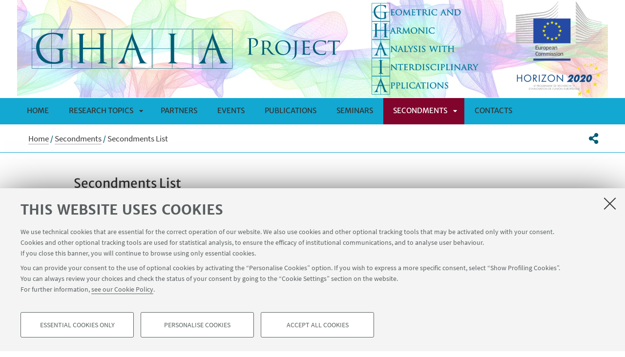

--- FILE ---
content_type: text/html;charset=utf-8
request_url: https://site.unibo.it/ghaia-eu-project/en/secondments/secondments-list
body_size: 20794
content:
<!DOCTYPE html>
<html xmlns="http://www.w3.org/1999/xhtml" lang="en" xml:lang="en">
<head>
  <meta http-equiv="X-UA-Compatible" content="IE=edge,chrome=1" />

  <title>Secondments List — Ghaia - Geometric and Harmonic Analysis with Interdisciplinary Applications — EU Project</title>
   <meta charset="utf-8" />
  <meta name="viewport" content="initial-scale=1.0, user-scalable=yes, width=device-width, minimum-scale=1.0" />
  <meta name="format-detection" content="telephone=no" />
<base href="https://site.unibo.it/ghaia-eu-project/en/secondments/secondments-list/" /><meta http-equiv="Content-Type" content="text/html; charset=utf-8" /><meta content="https://site.unibo.it/ghaia-eu-project/en/secondments/secondments-list" property="og:url" /><meta content="Ghaia - Geometric and Harmonic Analysis with Interdisciplinary Applications" property="og:site_name" /><meta content="summary_large_image" property="twitter:card" /><meta content="GHAIA - Geometric and Harmonic Analysis with Interdisciplinary Applications&#13;&#10;GHAIA will promote excellence in pure and applied mathematical research through mobility to the worldwide leading Universities in the field" property="twitter:description" /><meta content="website" property="og:type" /><meta content="GHAIA - Geometric and Harmonic Analysis with Interdisciplinary Applications&#13;&#10;GHAIA will promote excellence in pure and applied mathematical research through mobility to the worldwide leading Universities in the field" property="og:description" /><meta content="Secondments List" property="og:title" /><meta content="Secondments List" property="twitter:title" /><meta content="https://site.unibo.it/ghaia-eu-project/@@images/06552fbf-e7ba-4e9e-a7f6-c88a7100e321.png" property="og:image" /><meta content="400" property="og:image:height" /><meta content="764" property="og:image:width" /><meta content="https://site.unibo.it/ghaia-eu-project/@@images/3467e027-a955-4998-965b-901a4eab6d7e.png" property="og:image" /><meta content="314" property="og:image:height" /><meta content="600" property="og:image:width" /><meta content="https://site.unibo.it/ghaia-eu-project/@@images/a4480aef-046c-4e47-90b9-8dad7c6b3ffb.png" property="twitter:image" /><meta content="https://site.unibo.it/ghaia-eu-project/@@images/5a422bff-a36b-4921-b2e4-d7de0fa776dd.png" property="og:image" /><meta content="94" property="og:image:height" /><meta content="180" property="og:image:width" /><meta name="generator" content="Plone - http://plone.org" /><script defer="defer" src="https://site.unibo.it/portal_javascripts/Sunburst%20Theme/resourceplone.app.jquery-cachekey-1cf4a4d1e54b5544b3f56af0cb7a37cf.js"></script><script defer="defer" src="https://site.unibo.it/portal_javascripts/Sunburst%20Theme/resourceunibo.api.scriptsunibounibo.base-cachekey-aabb3f0505350fdc0ae3a71f1e6d7286.js"></script><script defer="defer" src="https://site.unibo.it/portal_javascripts/Sunburst%20Theme/resourceplone.formwidget.autocompletejquery.autocomplete.min-cachekey-cb8494ad2722d10e8ca5dd7f1cb32133.js"></script><script defer="defer" src="https://site.unibo.it/portal_javascripts/Sunburst%20Theme/resourcereferencewidgetmustache-0.7.2.min-cachekey-dac736bfb99142d966c0fc0fb34d2e73.js"></script><script defer="defer" src="https://site.unibo.it/portal_javascripts/Sunburst%20Theme/resourceunibo.siti.staticunibo.sod.siti-cachekey-c30b1e01498a5a08162a5541949b9b25.js"></script><script>
              window.addEventListener('DOMContentLoaded', function() {
                (function($) {
                  //do something with b-lazy plugin, lightbox plugin and then with flexslider
                  if (typeof($.datepicker) != "undefined"){
                    $.datepicker.setDefaults(
                      jQuery.extend($.datepicker.regional[''],
                      {dateFormat: 'mm/dd/yy'}));
                  }
                })(jQuery);
              });
            </script><link rel="canonical" href="https://site.unibo.it/ghaia-eu-project/en/secondments/secondments-list" /><style>@font-face{font-family:Merriweather;font-display:swap;src:url(https://site.unibo.it/++theme++unibotheme.sod/webfonts/MerriweatherSans-Regular.eot);src:url(https://site.unibo.it/++theme++unibotheme.sod/webfonts/MerriweatherSans-VF.woff2) format('woff2 supports variations'),url(https://site.unibo.it/++theme++unibotheme.sod/webfonts/MerriweatherSans-VF.woff2) format('woff2-variations'),url(https://site.unibo.it/++theme++unibotheme.sod/webfonts/MerriweatherSans-Regular.eot?#iefix) format('embedded-opentype'),url(https://site.unibo.it/++theme++unibotheme.sod/webfonts/MerriweatherSans-Regular.woff) format('woff'),url(https://site.unibo.it/++theme++unibotheme.sod/webfonts/MerriweatherSans-Regular.ttf) format('truetype'),url(https://site.unibo.it/++theme++unibotheme.sod/webfonts/MerriweatherSans-Regular.svgz#MerriweatherSans-Regular) format('svg');font-weight:400;font-style:normal}@font-face{font-family:Merriweather;font-display:swap;src:url(https://site.unibo.it/++theme++unibotheme.sod/webfonts/MerriweatherSans-Bold.eot);src:url(https://site.unibo.it/++theme++unibotheme.sod/webfonts/MerriweatherSans-Bold.eot?#iefix) format('embedded-opentype'),url(https://site.unibo.it/++theme++unibotheme.sod/webfonts/MerriweatherSans-Bold.woff) format('woff'),url(https://site.unibo.it/++theme++unibotheme.sod/webfonts/MerriweatherSans-Bold.ttf) format('truetype'),url(https://site.unibo.it/++theme++unibotheme.sod/webfonts/MerriweatherSans-Bold.svgz#MerriweatherSans-Bold) format('svg');font-weight:700;font-style:normal}@font-face{font-family:Merriweather;font-display:swap;src:url(https://site.unibo.it/++theme++unibotheme.sod/webfonts/MerriweatherSans-LightItalic.eot);src:url(https://site.unibo.it/++theme++unibotheme.sod/webfonts/MerriweatherSans-LightItalic.eot?#iefix) format('embedded-opentype'),url(https://site.unibo.it/++theme++unibotheme.sod/webfonts/MerriweatherSans-LightItalic.woff) format('woff'),url(https://site.unibo.it/++theme++unibotheme.sod/webfonts/MerriweatherSans-LightItalic.ttf) format('truetype'),url(https://site.unibo.it/++theme++unibotheme.sod/webfonts/MerriweatherSans-LightItalic.svgz#MerriweatherSans-LightItalic) format('svg');font-weight:400;font-style:italic}@supports (font-variation-settings:normal){@font-face{font-family:Merriweather;src:url(https://site.unibo.it/++theme++unibotheme.sod/webfonts/MerriweatherSans-VF.woff2) format('woff2 supports variations'),url(https://site.unibo.it/++theme++unibotheme.sod/webfonts/MerriweatherSans-VF.woff2) format('woff2-variations');font-weight:100 900;font-display:swap}}@font-face{font-family:SourceSans;font-display:swap;src:url(https://site.unibo.it/++theme++unibotheme.sod/webfonts/SourceSansPro-Regular.eot);src:url(https://site.unibo.it/++theme++unibotheme.sod/webfonts/SourceSansPro-Regular.eot?#iefix) format('embedded-opentype'),url(https://site.unibo.it/++theme++unibotheme.sod/webfonts/SourceSansPro-Regular.woff) format('woff'),url(https://site.unibo.it/++theme++unibotheme.sod/webfonts/SourceSansPro-Regular.ttf) format('truetype'),url(https://site.unibo.it/++theme++unibotheme.sod/webfonts/SourceSansPro-Regular.svg#SourceSansPro-Regular) format('svg');font-weight:400;font-style:normal}@font-face{font-family:SourceSans;font-display:swap;src:url(https://site.unibo.it/++theme++unibotheme.sod/webfonts/SourceSansPro-SemiBold.eot);src:url(https://site.unibo.it/++theme++unibotheme.sod/webfonts/SourceSansPro-SemiBold.eot?#iefix) format('embedded-opentype'),url(https://site.unibo.it/++theme++unibotheme.sod/webfonts/SourceSansPro-SemiBold.woff) format('woff'),url(https://site.unibo.it/++theme++unibotheme.sod/webfonts/SourceSansPro-SemiBold.ttf) format('truetype'),url(https://site.unibo.it/++theme++unibotheme.sod/webfonts/SourceSansPro-SemiBold.svg#SourceSansPro-SemiBold) format('svg');font-weight:600;font-style:normal}@font-face{font-family:Cinzel;font-display:swap;src:url(https://site.unibo.it/++theme++unibotheme.sod/webfonts/Cinzel-Regular.eot);src:url(https://site.unibo.it/++theme++unibotheme.sod/webfonts/Cinzel-Regular.eot?#iefix) format('embedded-opentype'),url(https://site.unibo.it/++theme++unibotheme.sod/webfonts/Cinzel-Regular.woff) format('woff'),url(https://site.unibo.it/++theme++unibotheme.sod/webfonts/Cinzel-Regular.ttf) format('truetype'),url(https://site.unibo.it/++theme++unibotheme.sod/webfonts/Cinzel-Regular.svg#open_sansregular) format('svg');font-weight:400;font-style:normal}/*!
 * Font Awesome Pro 5.13.1 by @fontawesome - https://fontawesome.com
 * License - https://fontawesome.com/license (Commercial License)
 */@font-face{font-family:'Font Awesome 5 Pro';font-style:normal;font-weight:900;font-display:block;src:url(https://site.unibo.it/++theme++unibotheme.sod/css/font-awesome/webfonts/fa-solid-900.eot);src:url(https://site.unibo.it/++theme++unibotheme.sod/css/font-awesome/webfonts/fa-solid-900.eot?#iefix) format('embedded-opentype'),url(https://site.unibo.it/++theme++unibotheme.sod/css/font-awesome/webfonts/fa-solid-900.woff2) format('woff2'),url(https://site.unibo.it/++theme++unibotheme.sod/css/font-awesome/webfonts/fa-solid-900.woff) format('woff'),url(https://site.unibo.it/++theme++unibotheme.sod/css/font-awesome/webfonts/fa-solid-900.ttf) format('truetype'),url(https://site.unibo.it/++theme++unibotheme.sod/css/font-awesome/webfonts/fa-solid-900.svg#fontawesome) format('svg')}.fa,.fas{font-family:'Font Awesome 5 Pro';font-weight:900}.fab,.far{font-weight:400}/*!
 * Font Awesome Pro 5.13.1 by @fontawesome - https://fontawesome.com
 * License - https://fontawesome.com/license (Commercial License)
 */@font-face{font-family:'Font Awesome 5 Brands';font-style:normal;font-weight:400;font-display:block;src:url(https://site.unibo.it/++theme++unibotheme.sod/css/font-awesome/webfonts/fa-brands-400.eot);src:url(https://site.unibo.it/++theme++unibotheme.sod/css/font-awesome/webfonts/fa-brands-400.eot?#iefix) format('embedded-opentype'),url(https://site.unibo.it/++theme++unibotheme.sod/css/font-awesome/webfonts/fa-brands-400.woff2) format('woff2'),url(https://site.unibo.it/++theme++unibotheme.sod/css/font-awesome/webfonts/fa-brands-400.woff) format('woff'),url(https://site.unibo.it/++theme++unibotheme.sod/css/font-awesome/webfonts/fa-brands-400.ttf) format('truetype'),url(https://site.unibo.it/++theme++unibotheme.sod/css/font-awesome/webfonts/fa-brands-400.svg#fontawesome) format('svg')}.fab{font-family:'Font Awesome 5 Brands'}.fal,.far{font-family:'Font Awesome 5 Pro'}/*!
 * Font Awesome Pro 5.13.1 by @fontawesome - https://fontawesome.com
 * License - https://fontawesome.com/license (Commercial License)
 */@font-face{font-family:'Font Awesome 5 Pro';font-style:normal;font-weight:400;font-display:block;src:url(https://site.unibo.it/++theme++unibotheme.sod/css/font-awesome/webfonts/fa-regular-400.eot);src:url(https://site.unibo.it/++theme++unibotheme.sod/css/font-awesome/webfonts/fa-regular-400.eot?#iefix) format('embedded-opentype'),url(https://site.unibo.it/++theme++unibotheme.sod/css/font-awesome/webfonts/fa-regular-400.woff2) format('woff2'),url(https://site.unibo.it/++theme++unibotheme.sod/css/font-awesome/webfonts/fa-regular-400.woff) format('woff'),url(https://site.unibo.it/++theme++unibotheme.sod/css/font-awesome/webfonts/fa-regular-400.ttf) format('truetype'),url(https://site.unibo.it/++theme++unibotheme.sod/css/font-awesome/webfonts/fa-regular-400.svg#fontawesome) format('svg')}/*!
 * Font Awesome Pro 5.13.1 by @fontawesome - https://fontawesome.com
 * License - https://fontawesome.com/license (Commercial License)
 */@font-face{font-family:'Font Awesome 5 Pro';font-style:normal;font-weight:300;font-display:block;src:url(https://site.unibo.it/++theme++unibotheme.sod/css/font-awesome/webfonts/fa-light-300.eot);src:url(https://site.unibo.it/++theme++unibotheme.sod/css/font-awesome/webfonts/fa-light-300.eot?#iefix) format('embedded-opentype'),url(https://site.unibo.it/++theme++unibotheme.sod/css/font-awesome/webfonts/fa-light-300.woff2) format('woff2'),url(https://site.unibo.it/++theme++unibotheme.sod/css/font-awesome/webfonts/fa-light-300.woff) format('woff'),url(https://site.unibo.it/++theme++unibotheme.sod/css/font-awesome/webfonts/fa-light-300.ttf) format('truetype'),url(https://site.unibo.it/++theme++unibotheme.sod/css/font-awesome/webfonts/fa-light-300.svg#fontawesome) format('svg')}.fal{font-weight:300}
/*# sourceMappingURL=fonts.css.map */</style><link rel="stylesheet" type="text/css" href="https://site.unibo.it/++theme++unibotheme.sod/css/theme_azure.css?hash=f4e3ad02717927120803e9f8fc20fb29488e39062e96d56e2d0a6ca4" /></head>
<body class="template-relatori_view portaltype-relatori site-en section-secondments subsection-secondments-list icons-on userrole-anonymous eod-subsite" dir="ltr"><div id="u-header" class="header">
    <div id="u-hiddenKeys" class="hiddenKeys" role="navigation" aria-label="scorciatoie per la navigazione">
      <a href="#u-column-content" accesskey="c">vai al contenuto della pagina</a>
      <a href="#u-main-menu" accesskey="n">vai al menu di navigazione</a>
    </div>
    <div class="header-container" role="banner">
      
            
              <div class="graphic-header">
                <a href="https://site.unibo.it/ghaia-eu-project/en">
                  <img src="https://site.unibo.it/ghaia-eu-project/en/@@images/e6714d8c-2c42-47f9-a78b-4cffa909411f.png" alt="Ghaia - Geometric and Harmonic Analysis with Interdisciplinary Applications" title="Ghaia - Geometric and Harmonic Analysis with Interdisciplinary Applications" height="200" width="1210" />
                </a>
              </div>
            
            
              <div class="graphic-header responsive">
                <a href="https://site.unibo.it/ghaia-eu-project/en">
                  <img src="https://site.unibo.it/ghaia-eu-project/en/@@images/340c6397-6c79-46e0-8bb5-d3c58826c858.png" alt="Ghaia - Geometric and Harmonic Analysis with Interdisciplinary Applications" title="Ghaia - Geometric and Harmonic Analysis with Interdisciplinary Applications" height="120" width="519" />
                </a>
              </div>
            

            
          
      <div id="languageselector" class="select-lang"></div>
    </div>
    <div class="menu-container">
      <div id="u-main-menu" role="navigation" aria-label="menù principale" class="main-menu">
  <a class="menu-button is-closed" href="" role="button">
    <i class="fa fa-bars"></i>
    <i class="fa fa-times"></i>
    <span>Menu</span>
  </a>

  <ul class="main-menu" id="portal-globalnav">
    
        <li id="portaltab-index_html" class="plain ">
            <a href="https://site.unibo.it/ghaia-eu-project/en">
              Home
            </a>
            
        </li>
   
    
        <li id="portaltab-research-topics" class="plain published">
            <a href="https://site.unibo.it/ghaia-eu-project/en/research-topics">
              Research Topics
            </a>
            
              <a class="menu-button is-closed" href="" aria-expanded="false" aria-haspopup="true">Apri sottomenù</a>
              <ul>
                
                <li class="plain published">
                  <a href="https://site.unibo.it/ghaia-eu-project/en/research-topics/wp1-representation-and-lie-theory">WP1: Representation and Lie theory</a>
                </li>
                
                
                <li class="plain published">
                  <a href="https://site.unibo.it/ghaia-eu-project/en/research-topics/wp2-harmonic-analysis-and-approximation-theory">WP2: Harmonic analysis and approximation theory</a>
                </li>
                
                
                <li class="plain published">
                  <a href="https://site.unibo.it/ghaia-eu-project/en/research-topics/wp3-degenerate-nonlinear-and-nonlocal-pde">WP3: Degenerate, nonlinear and nonlocal PDE</a>
                </li>
                
                
                <li class="plain published">
                  <a href="https://site.unibo.it/ghaia-eu-project/en/research-topics/wp4-geometric-analysis">WP4: Geometric analysis</a>
                </li>
                
                
                <li class="plain published">
                  <a href="https://site.unibo.it/ghaia-eu-project/en/research-topics/wp5-data-brain-and-vision">WP5: Data, brain and vision</a>
                </li>
                
                
                <li class="plain published">
                  <a href="https://site.unibo.it/ghaia-eu-project/en/research-topics/wp6-industrial-application-of-machine-vision-techniques">WP6: Industrial Application of machine vision techniques</a>
                </li>
                
                
              </ul>
            
        </li>
   
    
        <li id="portaltab-partners-list" class="plain published">
            <a href="https://site.unibo.it/ghaia-eu-project/en/partners-list">
              Partners
            </a>
            
        </li>
   
    
        <li id="portaltab-events" class="plain published">
            <a href="https://site.unibo.it/ghaia-eu-project/en/events">
              Events
            </a>
            
        </li>
   
    
        <li id="portaltab-publications" class="plain published">
            <a href="https://site.unibo.it/ghaia-eu-project/en/publications">
              Publications
            </a>
            
        </li>
   
    
        <li id="portaltab-seminars" class="plain published">
            <a href="https://site.unibo.it/ghaia-eu-project/en/seminars">
              Seminars
            </a>
            
        </li>
   
    
        <li id="portaltab-secondments" class="selected published">
            <a href="https://site.unibo.it/ghaia-eu-project/en/secondments">
              Secondments
            </a>
            
              <a class="menu-button is-closed" href="" aria-expanded="false" aria-haspopup="true">Apri sottomenù</a>
              <ul>
                
                <li class="selected published">
                  <a href="https://site.unibo.it/ghaia-eu-project/en/secondments/secondments-list">Secondments List</a>
                </li>
                
                
                <li class="plain published">
                  <a href="https://site.unibo.it/ghaia-eu-project/en/secondments/secondments-rules">Secondments Rules</a>
                </li>
                
                
                <li class="plain published">
                  <a href="https://site.unibo.it/ghaia-eu-project/en/secondments/secondments-of-eu-academic-researchers">Secondments of EU academic researchers</a>
                </li>
                
                
                <li class="plain published">
                  <a href="https://site.unibo.it/ghaia-eu-project/en/secondments/secondments-of-eu-non-academic-researchers">Secondments of EU non academic researchers</a>
                </li>
                
                
                <li class="plain published">
                  <a href="https://site.unibo.it/ghaia-eu-project/en/secondments/secondments-of-researchers-from-uba">Secondments of researchers from UBA</a>
                </li>
                
                
                <li class="plain published">
                  <a href="https://site.unibo.it/ghaia-eu-project/en/secondments/invitation-by-noneu-partner">Invitation of a EU researcher by a non-EU partner</a>
                </li>
                
                
              </ul>
            
        </li>
   
    
        <li id="portaltab-contacts" class="plain published">
            <a href="https://site.unibo.it/ghaia-eu-project/en/contacts">
              Contacts
            </a>
            
        </li>
   
  </ul>
  
  
   
</div>
    </div>
    <div class="toolbar" id="u-toolbar">
      <div class="row">
        <div class="breadcrumbs" id="u-breacrumbs" role="navigation" aria-label="percorso di navigazione">

    <span id="breadcrumbs-you-are-here">You
are here:</span>
    <span id="breadcrumbs-home">
        <a href="https://site.unibo.it/ghaia-eu-project/en">Home</a>
        <span class="breadcrumbSeparator">
            /
            
        </span>
    </span>
    <span id="breadcrumbs-1" dir="ltr">
        
            <a href="https://site.unibo.it/ghaia-eu-project/en/secondments">Secondments</a>
            <span class="breadcrumbSeparator">
                /
                
            </span>
            
         
    </span>
    <span id="breadcrumbs-2" dir="ltr">
        
            
            
            <span id="breadcrumbs-current">Secondments List</span>
         
    </span>

</div>
        <div class="tool-bar" id="u-share">
    <a class="share" href="#popup-social" aria-expanded="false" role="button">
      <i class="fa fa-share-alt"></i>
      <span class="hiddenKeys">Share</span>
    </a>

    <div class="is-opened social" id="popup-social">
        <ul>
            
                <li class="facebook">
                  <a href="http://www.facebook.com/sharer.php?u=https%3A%2F%2Fsite.unibo.it%2Fghaia-eu-project%2Fen%2Fsecondments%2Fsecondments-list&amp;t=Secondments+List" role="link" target="_blank" title="Condividi su facebook" rel="noopener">
                    <i class="fa fa-facebook-official"></i>
                    <span>Facebook</span>

                  </a>
                </li>
            
            
                <li class="linkedin">
                  <a href="https://www.linkedin.com/shareArticle/?url=https%3A%2F%2Fsite.unibo.it%2Fghaia-eu-project%2Fen%2Fsecondments%2Fsecondments-list" role="link" target="_blank" title="Condividi su Linkedin" rel="noopener">
                    <i class="fa fa-linkedin-square"></i>
                    <span>Linkedin</span>

                  </a>
                </li>
            
            
                <li class="twitter">
                  <a href="https://twitter.com/share?url=https%3A%2F%2Fsite.unibo.it%2Fghaia-eu-project%2Fen%2Fsecondments%2Fsecondments-list&amp;text=Secondments+List&amp;hashtags=unibo" role="link" target="_blank" title="Condividi su Twitter" rel="noopener">
                    <i class="fa fa-twitter"></i>
                    <span>Twitter</span>

                  </a>
                </li>
            
            
                <li class="mail">
                  <a href="mailto:?body=Titolo%3A%20Secondments%20List%0AIndirizzo%3A%20https%3A%2F%2Fsite.unibo.it%2Fghaia-eu-project%2Fen%2Fsecondments%2Fsecondments-list%0A&amp;subject=%5BUniboEventi%5D%20Qualcuno%20vuole%20condividere%20questa%20pagina%20con%20te%20Secondments%20List" role="link" target="_blank" title="Invia ad un amico" rel="noopener">
                    <i class="fa fa-envelope-o"></i>
                    <span>Invia ad un amico</span>

                  </a>
                </li>
            
        </ul>

    </div>

    
    
   </div>
      </div>
    </div>
  </div><div id="u-message"></div><div id="u-content-wrapper" class="content-wrapper" role="main">
                                 
      

        <div class="row">
          <div class="column large-15">
            
              
              
    <div class="column-content" id="u-column-content">
      
        
      
      <div class="animation-wrap">
        <h1>Secondments List</h1>
        

        
          
        
      </div>
    </div>
  

            
          </div>
        </div>
        <div class="row">

          <div class="people relatori" data-baseurl="https://site.unibo.it/ghaia-eu-project/en/secondments/secondments-list">

             

            
              <div class="column large-8">
              

                  <div class="person relator" id="1-giovanna-citti">
                    

                    
    <div class="person-wrap">
      
      <h2>1) Giovanna Citti</h2>
      <p class="role">from Alma Mater Studiorum Università di Bologna</p>
      
      

     <div class="content-wrap">
      <p>to <a href="https://site.unibo.it/ghaia-eu-project/en/partners-list/wpi"><strong>Worcester Polytechnic Institute</strong></a></p>
<p>from 2 November 2017 to 3 December 2017</p>
<h3>Goal of the stay</h3>
<p>The goal of the secondment has been to study a suitable regularity theory for subelliptic p-Laplacian operators. In particular, we prove Holder regularity of the gradient for solution of a degenerate p-laplacian equation in contact manifolds, expressed as p-laplacian like operator, with variable coefficients in the Heisenberg group.</p>
<h3>Invited talks</h3>
<ul>
<li><em>- Regularity at the boundary for Subelliptic PDE</em>, within the conference Analysis and geometry on pseudohermitian manifolds, AIM, San José, CA (USA), 5/11/2017</li>
</ul>
<ul>
<li><em><em>- </em>A Sub-Riemannian model of visual perception</em>, WPI (USA), 14/11/2017</li>
</ul>
<ul>
<li><em><em>- </em>Schauder estimates at the boundary in Carnot groups</em>, MIT (USA), 21/11/2017</li>
</ul>
<h3></h3>
<h3><em>on WP3</em></h3>

    </div>
  </div>
  <a href="#" class="show-more is-hidden">
    <i class="fa fa-caret-down"></i>
  </a>

  

                  </div>

            
              

                  <div class="person relator" id="2-matteo-bonforte">
                    

                    
    <div class="person-wrap">
      
      <h2>2) Matteo Bonforte</h2>
      <p class="role">from Universidad Autonoma De Madrid</p>
      
      

     <div class="content-wrap">
      <p>to <strong><a href="https://site.unibo.it/ghaia-eu-project/en/partners-list/mit" class="internal-link">Massachusetts Institute of Technology</a></strong></p>
<p>from 1 November 2017 to 11 December 2017</p>
<h3>Goal of the stay</h3>
<p>The main purpose of this visit was the interaction with Prof. Gigliola Staffilani, on themes of geometric partial differential equations related to WP4 with tools of harmonic and Fourier analysis related to WP2. We have also discussed the possibility to extend those ideas to nonlocal partial differential equations, possibly nonlinear, related to WP3.</p>
<h3><em>on WP2 and WP4</em></h3>

    </div>
  </div>
  <a href="#" class="show-more is-hidden">
    <i class="fa fa-caret-down"></i>
  </a>

  

                  </div>

            
              

                  <div class="person relator" id="3-davide-barbieri">
                    

                    
    <div class="person-wrap">
      
      <h2>3) Davide Barbieri</h2>
      <p class="role">from Universidad Autonoma de Madrid</p>
      
      

     <div class="content-wrap">
      <p>to <strong><a href="https://site.unibo.it/ghaia-eu-project/en/partners-list/uba" class="internal-link">Universidad de Buenos Aires</a></strong></p>
<p>from 3 December 2017 to 16 December 2017 and from 22 october 2018 to 16 December 2018</p>
<h3>Goal of the first part of the stay</h3>
<p>The main purpose of this secondment was the interaction with Ursula Molter, Carlos Cabrelli and Victoria Paternostro in order to organize the collaborations and secondments to be developed during 2018, and the participation to the first joint conference of the Real Sociedad Matemática Española with the Unión Matemática Argentina.</p>
<h3>Goal of the second part of the stay</h3>
<p>This secondment is devoted to continue the work on the invariance of Hilbert subspaces generated by orbits of semidirect products such as Euclidean motions with U. Molter and C. Cabrelli, to continue the writing of the book on noncommutative shift-invariant spaces with V. Paternostro, to continue the work on extra invariance with C. Mosquera, and to participate to the argentinian national conference on harmonic analysis.</p>
<h3><em>on WP2</em></h3>

    </div>
  </div>
  <a href="#" class="show-more is-hidden">
    <i class="fa fa-caret-down"></i>
  </a>

  

                  </div>

            
              

                  <div class="person relator" id="4-lorenzo-ruffoni">
                    

                    
    <div class="person-wrap">
      
      <h2>4) Lorenzo Ruffoni</h2>
      <p class="role">from Alma Mater Studiorum Università di Bologna</p>
      
      

     <div class="content-wrap">
      <p>to <a href="https://site.unibo.it/ghaia-eu-project/en/partners-list/yale" class="internal-link"><strong>Yale University</strong></a></p>
<p><a href="https://site.unibo.it/ghaia-eu-project/en/partners-list/yale" class="internal-link"><strong></strong></a>from 29 November 2017 to 25 March 2018</p>
<h3>Goal of the stay</h3>
<p>The goal of the secondment has been to use tools of hyperbolic geometry to improve the understanding of certain geometric structures which appear in the study of the morphology and growth of neurobiological networks.</p>
<h3>Invited talks</h3>
<ul>
<li><em>- Monodromy of ODEs and deformations of complex projective structures on surfaces</em>, Yale University (USA), 18/01/2018</li>
<li><em>- Geometric structures on surfaces with a maximal number of symmetries</em>, Ohio State University (USA), 22/02/2018</li>
<li><em>- Bubbles: symmetries, deformations and an application to monodromy of ODEs</em>, Bologna (Italy), 29/03/2018</li>
</ul>
<h3><em>on WP4 and WP5</em></h3>

    </div>
  </div>
  <a href="#" class="show-more is-hidden">
    <i class="fa fa-caret-down"></i>
  </a>

  

                  </div>

            
              

                  <div class="person relator" id="5-eugenio-henandez-rodriguez">
                    

                    
    <div class="person-wrap">
      
      <h2>5) Eugenio Henández Rodríguez</h2>
      <p class="role">from Universidad Autonoma de Madrid</p>
      
      

     <div class="content-wrap">
      <p>to <a href="https://site.unibo.it/ghaia-eu-project/en/partners-list/uba" class="internal-link"><strong>Universidad de Buenos Aires</strong></a></p>
<p>from 8 December 2017 to 16 December 2017 and from 23 october 2018 to 4 December 2018</p>
<h3>Goal of the stay - 1st part</h3>
<p>The main purpose of this secondment was the interaction with Ursula Molter, Carlos Cabrelli and Victoria Paternostro in order to organize the collaborations and secondments to be developed during 2018, and the participation and organization of activities in the first joint conference of the Real Sociedad Matemática Española with the Unión Matemática Argentina.</p>
<h3>Goal of the stay - 2nd part</h3>
<p>This secondment is devoted to continue the work on the invariance of Hilbert subspaces generated by orbits of semidirect products such as Euclidean motions with U. Molter and C. Cabrelli, to continue the writing of the book on noncommutative shift-invariant spaces with V. Paternostro, to continue the work on extra invariance with C. Mosquera, and to participate to the argentinian national conference on harmonic analysis.</p>
<h3>Invited Talk at</h3>
<p>XIV Encuentro de Analistas A.P.Calderón</p>
<p>Organization of the “Analysis” session</p>
<h3><em>on WP2</em></h3>

    </div>
  </div>
  <a href="#" class="show-more is-hidden">
    <i class="fa fa-caret-down"></i>
  </a>

  

                  </div>

            
              

                  <div class="person relator" id="6-juan-manfredi">
                    

                    
    <div class="person-wrap">
      
      <h2>6) Juan Manfredi</h2>
      <p class="role">from University  of Pittsburgh</p>
      
      

     <div class="content-wrap">
      <p>to <a href="https://site.unibo.it/ghaia-eu-project/en/partners-list/uam" class="internal-link"><strong>Universidad Autonoma de Madrid</strong></a></p>
<p>from 15 January to 6 February 2018 / from 18 December 2018 to 3 January 2019 / from 4 June to 12 June 2019 / from 26 June to 1 July 2019</p>
<h3>Goal of the stay</h3>
<p>Scope of the secondment is to study some examples of random walks and their relation to asymptotic mean value properties, and viscosity solutions to $p$-Laplace equations in the Heisenberg group.</p>
<h3><em>on WP3</em></h3>

    </div>
  </div>
  <a href="#" class="show-more is-hidden">
    <i class="fa fa-caret-down"></i>
  </a>

  

                  </div>

            
              

                  <div class="person relator" id="7-rita-fioresi">
                    

                    
    <div class="person-wrap">
      
      <h2>7) Rita Fioresi</h2>
      <p class="role">from Alma Mater Studiorum Università di Bologna</p>
      
      

     <div class="content-wrap">
      <p>to <a href="https://site.unibo.it/ghaia-eu-project/en/partners-list/uc" class="internal-link"><strong>University of California</strong></a></p>
<p>from 4 to 16 February 2018 / from 22 June to 3 August 2018 / from 11 to 25 March 2019 / from 1 to 14 September 2019</p>
<h3>Goal of the stay</h3>
<p>We have started to investigate and describe from both an infinitesimal and a global point of view the theory of super Harish-Chandra modules. This can be defined as the theory of representations of the pair (K,g), where K is a unique even compact subgroup of a supergroup G and g the associated Lie superalgebra.</p>
<h3><em>on WP1</em></h3>

    </div>
  </div>
  <a href="#" class="show-more is-hidden">
    <i class="fa fa-caret-down"></i>
  </a>

  

                  </div>

            
              

                  <div class="person relator" id="8-ezequiel-rela">
                    

                    
    <div class="person-wrap">
      
      <h2>8) Ezequiel Rela</h2>
      <p class="role">from Universidad de Buenos Aires</p>
      
      

     <div class="content-wrap">
      <p>to <a href="https://site.unibo.it/ghaia-eu-project/en/partners-list/uam" class="internal-link"><strong>Universidad Autonoma de Madrid</strong></a></p>
<p>from 29 January 2018 to 3 March 2018</p>
<h3>Goal of the stay</h3>
<p>The main purpose of this secondment is to collaborate with researchers of the project in different topics:<br />Reverse Hölder inequalities for Muckenhoupt weights and applications to weighted norm inequalities for the maximal function in general settings.<br />Dimension estimates for Cantor type sets related to the Kakeya problem.<br />Weighted Poincaré inequalities and selfimproving estimates for general functionals.</p>
<h3><em>on WP1, WP2, WP3 and WP4</em></h3>

    </div>
  </div>
  <a href="#" class="show-more is-hidden">
    <i class="fa fa-caret-down"></i>
  </a>

  

                  </div>

            
              

                  <div class="person relator" id="9-giovanna-citti">
                    

                    
    <div class="person-wrap">
      
      <h2>9) Giovanna Citti</h2>
      <p class="role">from Alma Mater Studiorum Università di Bologna</p>
      
      

     <div class="content-wrap">
      <p>to <a href="https://site.unibo.it/ghaia-eu-project/en/partners-list/as" class="internal-link"><strong>Academia Sinica</strong></a></p>
<p>from 13 January 2018 to 21 January 2018</p>
<h3><em>on WP4</em></h3>

    </div>
  </div>
  <a href="#" class="show-more is-hidden">
    <i class="fa fa-caret-down"></i>
  </a>

  

                  </div>

            
              

                  <div class="person relator" id="10-gianmarco-giovannardi">
                    

                    
    <div class="person-wrap">
      
      <h2>10) Gianmarco Giovannardi</h2>
      <p class="role">from Alma Mater Studiorum Università di Bologna</p>
      
      

     <div class="content-wrap">
      <p>to <a href="https://site.unibo.it/ghaia-eu-project/en/partners-list/pu" class="internal-link"><strong>Princeton University</strong></a></p>
<p>from 6 March 2018 to 10 April 2018</p>
<h3>Goal of the stay</h3>
<p>The main scope of this secondment was to study the umbilical immersed hypersurfaces and some steps of the regularity theory for the H-perimeter minimizing boundary in the higher dimensional Heisenberg groups Hn, n &gt; 2. Moreover on March 15th he delivered the seminar: A notion of area for immersed submanifolds in a sub-Riemannian geometry, Special Seminar in Geometric Analysis (Princeton University).</p>
<h3>Invited talks</h3>
<ul>
<li><em>- A notion of area for immersed submanifolds in a sub-Riemannian geometry</em>, within Special Seminar in Geometric Analysis, Princeton University (USA), 15/03/2018</li>
</ul>
<h3><em>on WP4</em></h3>

    </div>
  </div>
  <a href="#" class="show-more is-hidden">
    <i class="fa fa-caret-down"></i>
  </a>

  

                  </div>

            
              

                  <div class="person relator" id="11-antonio-ricciardo">
                    

                    
    <div class="person-wrap">
      
      <h2>11) Antonio Ricciardo</h2>
      <p class="role">from Alma Mater Studiorum Università di Bologna</p>
      
      

     <div class="content-wrap">
      <p class=" ">to <strong><a href="https://site.unibo.it/ghaia-eu-project/en/partners-list/mit" class="internal-link">Massachusetts Institute of Technology</a></strong></p>
<p class=" ">from <strong></strong>19 March 2018 to 11 June 2018</p>
<h3 class=" ">Goal of the stay</h3>
<p>Scope of the secondment has been to extend, under the direction of Prof. V. G. Kac, the Tits-Kantor-Koecher construction to a new algebraic structure, being the supersymmetric generalization of non-commutative algebraic structures Jordan triple systems, which has been called super Jordan triple systems.</p>
<h3 class=" ">Invited talks</h3>
<p class=" ">- "Infinite-dimensional supersymmetric triple systems" Dipartimento di Matematica UNIBO 7 settembre 2018</p>
<h3><em>on WP3</em></h3>

    </div>
  </div>
  <a href="#" class="show-more is-hidden">
    <i class="fa fa-caret-down"></i>
  </a>

  

                  </div>

            
              

                  <div class="person relator" id="12-antonella-ritorto-on-wp3">
                    

                    
    <div class="person-wrap">
      
      <h2>12) Antonella Ritorto</h2>
      <p class="role">from Universidad de Buenos Aires</p>
      
      

     <div class="content-wrap">
      <p>to <a href="https://site.unibo.it/ghaia-eu-project/en/partners-list/uam" class="internal-link"><strong>Universidad Autonoma de Madrid</strong></a></p>
<p>from 01 April 2018 to 31 May 2018</p>
<h3>Goal of the stay</h3>
<p>A research collaboration has been started with F. Quirós, concerning the existence of positive solutions for nonlocal problems involving a<br />critical exponent, where the main difficulty is the lack of compactness. For lower exponents, existence of solution is easy to find, since the involved function spaces are compactly included in suitable Lebesgue spaces. Due to the lack of compactness, the necessity of a concentration-compactness principle arises.</p>
<h3><em>on WP3</em></h3>

    </div>
  </div>
  <a href="#" class="show-more is-hidden">
    <i class="fa fa-caret-down"></i>
  </a>

  

                  </div>

            
              

                  <div class="person relator" id="13-julio-daniel-rossi">
                    

                    
    <div class="person-wrap">
      
      <h2>13) Julio Daniel Rossi</h2>
      <p class="role">from Universidad de Buenos Aires</p>
      
      

     <div class="content-wrap">
      <p>to <a href="https://site.unibo.it/ghaia-eu-project/en/partners-list/uam" class="internal-link"><strong>Universidad Autonoma de Madrid</strong></a></p>
<p>from 10 May 2018 to 10 June 2018</p>
<h3>Goal of the stay</h3>
<p>The purpose of this secondment is to collaborate on local and nonlocal elliptic and parabolic PDE's. In particular our aim is to explore the connection between PDE and probability theory. This connection play a crucial role in understanding of diffusion processes from an analytic point of view. This research line is related to WP3.</p>
<h3><em>on WP3</em></h3>

    </div>
  </div>
  <a href="#" class="show-more is-hidden">
    <i class="fa fa-caret-down"></i>
  </a>

  

                  </div>

            
              

                  <div class="person relator" id="14-annalisa-grossi">
                    

                    
    <div class="person-wrap">
      
      <h2>14) Annalisa Grossi</h2>
      <p class="role">from Alma Mater Studiorum Università di Bologna</p>
      
      

     <div class="content-wrap">
      <p>to <a href="https://site.unibo.it/ghaia-eu-project/en/partners-list/mit" class="internal-link"><strong>Massachusetts Institute of Technology</strong></a></p>
<p><a href="https://site.unibo.it/ghaia-eu-project/en/partners-list/mit" class="internal-link"><strong></strong></a>from 5 April 2018 to 21 May 2018</p>
<h3>Goal of the stay</h3>
<p>The scope of the secondment has been to work with Prof. Giulia Sacca about an important class of manifolds, called Hyperkahler manifolds, their symplectic resolutions and about automorphism groups of Hyperkahler manifolds. An interesting aspect of Hyperkahler manifolds is that any family of them has a dense subset consisting of projective Hyperkahler manifolds, therefore in their study it's possible to apply both analytical and geometric methods.I worked on a examples of Hyperkahler manifold of dimension 6, recently discovered by O'Grady,</p>
<h3><em>on WP3</em></h3>

    </div>
  </div>
  <a href="#" class="show-more is-hidden">
    <i class="fa fa-caret-down"></i>
  </a>

  

                  </div>

            
              

                  <div class="person relator" id="15-carlos-cabrelli">
                    

                    
    <div class="person-wrap">
      
      <h2>15) Carlos Cabrelli</h2>
      <p class="role">from Universidad de Buenos Aires</p>
      
      

     <div class="content-wrap">
      <p>to <a href="https://site.unibo.it/ghaia-eu-project/en/partners-list/uam"><strong>Universidad Autonoma de Madrid</strong></a></p>
<p>from 1 May 2018 to 24 June 2018</p>
<p>from 6 May 2019 to 15 July 2019</p>
<p>from 30 November 2022 to 1 March 2022</p>
<h3>Goal of the stay</h3>
<p>The secondment was devoted to the study of Hilbert subspaces with invariance for noncommutative groups, with a special focus on crystallographic groups, with the purpose of finding the generators of the best approximation.</p>
<h3><em>on WP2</em></h3>

    </div>
  </div>
  <a href="#" class="show-more is-hidden">
    <i class="fa fa-caret-down"></i>
  </a>

  

                  </div>

            
              

                  <div class="person relator" id="16-ursula-molter">
                    

                    
    <div class="person-wrap">
      
      <h2>16) Ursula Molter</h2>
      <p class="role">from Universidad de Buenos Aires</p>
      
      

     <div class="content-wrap">
      <p>to <a href="https://site.unibo.it/ghaia-eu-project/en/partners-list/uam"><strong>Universidad Autonoma de Madrid</strong></a></p>
<p>from 1 May 2018 to 24 June 2018</p>
<p>from 6 May 2019 to 15 July 2019</p>
<p>from 30 November 2022 to 1 March 2023</p>
<h3>Goal of the stay</h3>
<p>The secondment was devoted to the study of Hilbert subspaces with invariance for noncommutative groups, with a special focus on crystallographic groups, with the purpose of finding the generators of the best approximation.</p>
<h3><em>on WP2</em></h3>

    </div>
  </div>
  <a href="#" class="show-more is-hidden">
    <i class="fa fa-caret-down"></i>
  </a>

  

                  </div>

            
              

                  <div class="person relator" id="17-steven-zucker">
                    

                    
    <div class="person-wrap">
      
      <h2>17) Steven Zucker</h2>
      <p class="role">from Yale University</p>
      
      

     <div class="content-wrap">
      <p>to <strong><a href="https://site.unibo.it/ghaia-eu-project/en/partners-list/unibo" class="internal-link">Alma Mater Studiorum Universita Di Bologna</a></strong></p>
<p>from 27 May 2018 to 10 June 2018</p>
<h3><em>on WP1</em></h3>

    </div>
  </div>
  <a href="#" class="show-more is-hidden">
    <i class="fa fa-caret-down"></i>
  </a>

  

                  </div>

            
              

                  <div class="person relator" id="18-blanca-pilar-ayuso-de-dios">
                    

                    
    <div class="person-wrap">
      
      <h2>18) Blanca Pilar Ayuso de Dios</h2>
      <p class="role">from Alma Mater Studiorum Università di Bologna</p>
      
      

     <div class="content-wrap">
      <p>to <strong><a href="https://site.unibo.it/ghaia-eu-project/en/partners-list/wpi" class="internal-link">Worcester Polytechnic Institute</a></strong></p>
<p>from 24 June 2018 to 13 August 2018</p>
<h3>Goal of the stay</h3>
<p class=" ">The goal of the secondment has been to study unfitted finite element methods for interface elliptic problems with high contrast. We have considered a Cut-finite element approximation and we have introduce and analyze.</p>
<h3><em>on WP1</em></h3>

    </div>
  </div>
  <a href="#" class="show-more is-hidden">
    <i class="fa fa-caret-down"></i>
  </a>

  

                  </div>

            
              

                  <div class="person relator" id="19-davide-barbieri">
                    

                    
    <div class="person-wrap">
      
      <h2>19) Davide Barbieri</h2>
      <p class="role">from Universidad Autonoma De Madrid</p>
      
      

     <div class="content-wrap">
      <p>to <strong><a href="https://site.unibo.it/ghaia-eu-project/en/partners-list/uh" class="internal-link">University of Houston System</a></strong></p>
<p>from 12 May 2018 to 20 May 2018</p>
<h3>Goal of the stay</h3>
<p>The secondment split was targeted to discuss with Demetrio Labate on a future project concerning shearlets and image processing, and to participate to the 7th International Conference on Computational Harmonic Analysis, organized by Houston’s partners.</p>
<h3><em>on WP2</em></h3>

    </div>
  </div>
  <a href="#" class="show-more is-hidden">
    <i class="fa fa-caret-down"></i>
  </a>

  

                  </div>

            
              

                  <div class="person relator" id="20-jes-s-oc-riz-gallego">
                    

                    
    <div class="person-wrap">
      
      <h2>20) Jesús Ocáriz Gallego</h2>
      <p class="role">from Universidad Autonoma de Madrid</p>
      
      

     <div class="content-wrap">
      <p>to <strong><a href="https://site.unibo.it/ghaia-eu-project/en/partners-list/as" class="internal-link">Academia Sinica</a></strong></p>
<p>from 1 July 2018 to 29 August 2018</p>
<h3>Goal of the stay</h3>
<p>This secondment was the starting point of a collaboration with Wen-Liang Hwang and Andreas Heinecke from Yale-NUS, concerning the generalization of an uncertainty principle in time-frequency<br />Analysis and on the universal approximation theorem for neural networks for variable Lebesgue<br />Spaces.</p>
<h3><em>on WP2</em></h3>

    </div>
  </div>
  <a href="#" class="show-more is-hidden">
    <i class="fa fa-caret-down"></i>
  </a>

  

                  </div>

            
              

                  <div class="person relator" id="21-jezabel-curbelo-hernandez">
                    

                    
    <div class="person-wrap">
      
      <h2>21) Jezabel Curbelo Hernández</h2>
      <p class="role">from Universidad Autonoma de Madrid</p>
      
      

     <div class="content-wrap">
      <p>to <a href="https://site.unibo.it/ghaia-eu-project/en/partners-list/uc" class="internal-link"><strong>University of California</strong></a></p>
<p>from 13 July 2018 to 1 September 2018</p>
<h3>Goal of the stay</h3>
<p>The purpose of this secondment was the study of hyperbolic invariant manifolds that can be found in real datasets such as those present in satellite data on atmospheric measurements. The main issue addressed was the construction of a dedicated geometric model, based on Fourier Analysis of part of the dataset.</p>
<h3><em>on WP5</em></h3>

    </div>
  </div>
  <a href="#" class="show-more is-hidden">
    <i class="fa fa-caret-down"></i>
  </a>

  

                  </div>

            
              

                  <div class="person relator" id="22-javier-aramayona">
                    

                    
    <div class="person-wrap">
      
      <h2>22) Javier Aramayona</h2>
      <p class="role">from Universidad Autonoma de Madrid</p>
      
      

     <div class="content-wrap">
      <p>to <strong><a href="https://site.unibo.it/ghaia-eu-project/en/partners-list/yale" class="internal-link">Yale University</a></strong></p>
<p>from 31 August 2018 to 1 November 2018</p>
<h3><em>on WP5</em></h3>

    </div>
  </div>
  <a href="#" class="show-more is-hidden">
    <i class="fa fa-caret-down"></i>
  </a>

  

                  </div>

            
              

                  <div class="person relator" id="23-victoria-paternostro">
                    

                    
    <div class="person-wrap">
      
      <h2>23) Victoria Paternostro</h2>
      <p class="role">from Universidad de Buenos Aires</p>
      
      

     <div class="content-wrap">
      <p>to <strong><a href="https://site.unibo.it/ghaia-eu-project/en/partners-list/uam" class="internal-link">Universidad Autonoma de Madrid</a></strong></p>
<p>from 18 July 2018 to 21 August 2018</p>
<h3>Goal of the stay</h3>
<p>This secondment is devoted to the study of frames and sampling in Hilbert spaces invariant under general noncommutative actions of discrete groups in terms of the group von Neumann algebra. This is the topic of a preprint and of a monography which will be completed in the next months.</p>
<h3><em>on WP2</em></h3>

    </div>
  </div>
  <a href="#" class="show-more is-hidden">
    <i class="fa fa-caret-down"></i>
  </a>

  

                  </div>

            
              

                  <div class="person relator" id="24-eugenio-hen-ndez-rodr-guez">
                    

                    
    <div class="person-wrap">
      
      <h2>24) Eugenio Henández Rodríguez</h2>
      <p class="role">from Universidad Autonoma de Madrid</p>
      
      

     <div class="content-wrap">
      <p>to <a href="https://site.unibo.it/ghaia-eu-project/en/partners-list/wu" class="internal-link"><strong>Washington University in St. Louis</strong></a></p>
<p><a href="https://site.unibo.it/ghaia-eu-project/en/partners-list/wu" class="internal-link"><strong></strong></a>from 18 August 2018 to 21 September 2018</p>
<h3>Goal of the stay</h3>
<p>Work in collaboration with Guido Weiss and Edward Wilson, Washingtons University St. Louis, on the properties of orbits of unitary representations of groups, both abelian and non abelian. The main topic was to establish if the orbit generated by one or more elements have good reproduction properties. Work in collaboration with Timur Oikhberg and Denka Kutzarova on Cesàro Quasi-Greedy bases and Chebyshev Thresholding Greedy Algorithm.</p>
<h3><em>on WP2</em></h3>

    </div>
  </div>
  <a href="#" class="show-more is-hidden">
    <i class="fa fa-caret-down"></i>
  </a>

  

                  </div>

            
              

                  <div class="person relator" id="25-mauricio-enrique-elizalde-mej-a">
                    

                    
    <div class="person-wrap">
      
      <h2>25) Mauricio Enrique Elizalde Mejía</h2>
      <p class="role">from Universidad Autonoma de Madrid</p>
      
      

     <div class="content-wrap">
      <p>to <strong><a href="https://site.unibo.it/ghaia-eu-project/en/partners-list/wpi" class="internal-link">Worcester Polytechnic Institute</a></strong></p>
<p>from 2 October 2018 to 16 December 2018</p>
<h3>Goal of the stay</h3>
<p>Scope of the secondment was to study in collaboration with Stephan Sturm degenerate PDE which arise in the field of financial mathematics</p>
<h3><em>on WP3</em></h3>

    </div>
  </div>
  <a href="#" class="show-more is-hidden">
    <i class="fa fa-caret-down"></i>
  </a>

  

                  </div>

            
              

                  <div class="person relator" id="26-alejandro-garriz-molina">
                    

                    
    <div class="person-wrap">
      
      <h2>26) Alejandro Garriz Molina</h2>
      <p class="role">from Universidad Autonoma de Madrid</p>
      
      

     <div class="content-wrap">
      <p>to <strong><a href="https://site.unibo.it/ghaia-eu-project/en/partners-list/uba" class="internal-link">Universidad de Buenos Aires</a></strong></p>
<p>from 1 September 2018 to 31 October 2018</p>
<h3>Goal of the stay</h3>
<p>Work in collaboration with Noemi Wolanski and Julio Rossi</p>
<h3><em>on WP 3</em></h3>

    </div>
  </div>
  <a href="#" class="show-more is-hidden">
    <i class="fa fa-caret-down"></i>
  </a>

  

                  </div>

            
              

                  <div class="person relator" id="27-carolina-alejandra-mosquera">
                    

                    
    <div class="person-wrap">
      
      <h2>27) Carolina Alejandra Mosquera</h2>
      <p class="role">from Universidad de Buenos Aires</p>
      
      

     <div class="content-wrap">
      <p>to <a href="https://site.unibo.it/ghaia-eu-project/en/partners-list/uam" class="internal-link"><strong>Universidad Autonoma de Madrid</strong></a></p>
<p>from 8 September to 19 October 2018 and from 29 August to 9 November 2019</p>
<h3>Goal of the stay</h3>
<p>Work in collaboration with Davide Barbieri and Eugenio Hernández, on the extra invariance of shift-invariant spaces.</p>
<h3><em>on WP2</em></h3>

    </div>
  </div>
  <a href="#" class="show-more is-hidden">
    <i class="fa fa-caret-down"></i>
  </a>

  

                  </div>

            
              

                  <div class="person relator" id="28-nikita-simonov">
                    

                    
    <div class="person-wrap">
      
      <h2>28) Nikita Simonov</h2>
      <p class="role">from Universidad Autonoma de Madrid</p>
      
      

     <div class="content-wrap">
      <p>to <strong><a href="https://site.unibo.it/ghaia-eu-project/en/partners-list/ut" class="internal-link">University of Texas</a></strong></p>
<p>from 1 October 2018 to 19 December 2018</p>
<h3>Goal of the stay</h3>
<p>Secondment devoted to the general development of the PhD program, concerning: study of regularity and asymptotic behavior of certain nonlinear and nonlocal partial differential equations, , in collaboration with the local group of Luis Caffarelli, geometric measure theory and the calculus of variations with Francesco Maggi, and geometric PDEs with Y. Sire (in sabbatical year at UT).</p>
<h3><em>on WP3</em></h3>

    </div>
  </div>
  <a href="#" class="show-more is-hidden">
    <i class="fa fa-caret-down"></i>
  </a>

  

                  </div>

            
              

                  <div class="person relator" id="29-matteo-bonforte">
                    

                    
    <div class="person-wrap">
      
      <h2>29) Matteo Bonforte</h2>
      <p class="role">from Universidad Autonoma de Madrid</p>
      
      

     <div class="content-wrap">
      <p>to <a href="https://site.unibo.it/ghaia-eu-project/en/partners-list/ut" class="internal-link"><strong>University of Texas</strong></a></p>
<p>from 15 October 2018 to 23 October 2018</p>
<h3><em>on WP3</em></h3>

    </div>
  </div>
  <a href="#" class="show-more is-hidden">
    <i class="fa fa-caret-down"></i>
  </a>

  

                  </div>

            
              

                  <div class="person relator" id="30-luca-capogna">
                    

                    
    <div class="person-wrap">
      
      <h2>30) Luca Capogna</h2>
      <p class="role">from Worcester Polytechnic Institute</p>
      
      

     <div class="content-wrap">
      <p>to <strong><a href="https://site.unibo.it/ghaia-eu-project/en/partners-list/unibo" class="internal-link">Alma Mater Studiorum Università di Bologna</a></strong></p>
<p>from 26 June 2018 to 23 October 2018</p>
<h3><em>on WP3</em></h3>
<p><strong><br /></strong></p>

    </div>
  </div>
  <a href="#" class="show-more is-hidden">
    <i class="fa fa-caret-down"></i>
  </a>

  

                  </div>

            
              

                  <div class="person relator" id="31-dario-pighin">
                    

                    
    <div class="person-wrap">
      
      <h2>31) Dario Pighin</h2>
      <p class="role">from Universidad Autonoma de Madrid</p>
      
      

     <div class="content-wrap">
      <p>to <a href="https://site.unibo.it/ghaia-eu-project/en/partners-list/mar" class="internal-link"><strong>Marposs</strong></a></p>
<p>from 01 October 2018 to 26 April 2019</p>
<h3>Goal of the stay</h3>
<p>Research project devoted to the identification of optimal control algorithms for rotating masses, to be applied to the stabilization of measurement devices.</p>
<h3><em>on WP6</em></h3>

    </div>
  </div>
  <a href="#" class="show-more is-hidden">
    <i class="fa fa-caret-down"></i>
  </a>

  

                  </div>

            
              

                  <div class="person relator" id="32-maria-del-rosario-gonzalez-dorrego">
                    

                    
    <div class="person-wrap">
      
      <h2>32) Maria del Rosario Gonzalez Dorrego</h2>
      <p class="role">from Universidad Autonoma de Madrid</p>
      
      

     <div class="content-wrap">
      <p>to <strong><a href="https://site.unibo.it/ghaia-eu-project/en/partners-list/mit" class="internal-link">Massachusetts Institute of Technology</a></strong></p>
<p>from 26 October 2018 to 26 November 2018</p>
<h3>Goal of the stay</h3>
<p>Secondment devoted to a collaboration with Tomasz Mrowka on Seifert manifolds, links of singularities, plumbing graphs and links as well as their<br />relation with different Lie groups.</p>
<h3><em>on WP4</em></h3>

    </div>
  </div>
  <a href="#" class="show-more is-hidden">
    <i class="fa fa-caret-down"></i>
  </a>

  

                  </div>

            
              

                  <div class="person relator" id="33-yannick-sire">
                    

                    
    <div class="person-wrap">
      
      <h2>33) Yannick Sire</h2>
      <p class="role">from Johns Hopkins University</p>
      
      

     <div class="content-wrap">
      <p>to <strong><a href="https://site.unibo.it/ghaia-eu-project/en/partners-list/unibo" class="internal-link">Alma Mater Studiorum - Universita Di Bologna</a></strong></p>
<p>from 9 January 2018 to 19 January 2018</p>
<h3><em>on WP3</em></h3>

    </div>
  </div>
  <a href="#" class="show-more is-hidden">
    <i class="fa fa-caret-down"></i>
  </a>

  

                  </div>

            
              

                  <div class="person relator" id="34-serena-federico">
                    

                    
    <div class="person-wrap">
      
      <h2>34) Serena Federico</h2>
      <p class="role">from Alma Mater Studiorum - Università di Bologna</p>
      
      

     <div class="content-wrap">
      <p>to <strong><a href="https://site.unibo.it/ghaia-eu-project/en/partners-list/mit" class="internal-link">Massachusetts Institute of Technology</a></strong></p>
<p>from 13 October 2018 to 17 December 2018</p>
<h3>Invited talks</h3>
<p>December 10, 2018: Sufficient conditions for local solvability of some degenerate partial</p>
<h3><em>on WP3 and WP4</em></h3>

    </div>
  </div>
  <a href="#" class="show-more is-hidden">
    <i class="fa fa-caret-down"></i>
  </a>

  

                  </div>

            
              

                  <div class="person relator" id="35-rachele-luzi">
                    

                    
    <div class="person-wrap">
      
      <h2>35) Rachele Luzi</h2>
      <p class="role">from Alma Mater Studiorum - Università di Bologna</p>
      
      

     <div class="content-wrap">
      <p>to <a href="https://site.unibo.it/ghaia-eu-project/en/partners-list/gmv" class="internal-link"><strong>GMV Innovating Solutions</strong></a></p>
<p class=" ">from 28 October to 24 December 2018 and from 1 to 24 January 2019</p>
<h3 class=" ">Invited talk<em><br /></em></h3>
<p class=" ">Differential operators, MIT PDE/Analysis Seminar, Dept. of Mathematics, Massachusetts</p>
<h3><em>on WP6</em><a href="https://site.unibo.it/ghaia-eu-project/en/partners-list/gmv" class="internal-link"><strong></strong></a></h3>

    </div>
  </div>
  <a href="#" class="show-more is-hidden">
    <i class="fa fa-caret-down"></i>
  </a>

  

                  </div>

            
              

                  <div class="person relator" id="36-demetrio-labate">
                    

                    
    <div class="person-wrap">
      
      <h2>36) Demetrio Labate</h2>
      <p class="role">from University of Houston System</p>
      
      

     <div class="content-wrap">
      <p>to <strong><a href="https://site.unibo.it/ghaia-eu-project/en/partners-list/unibo" class="internal-link">Alma Mater Studiorum - Università di Bologna</a></strong></p>
<p>from 02 June 2018 to 10 June 2018</p>
<h3><em>on WP2 and WP5</em></h3>

    </div>
  </div>
  <a href="#" class="show-more is-hidden">
    <i class="fa fa-caret-down"></i>
  </a>

  

                  </div>

            
              

                  <div class="person relator" id="37-tobias-holck-colding">
                    

                    
    <div class="person-wrap">
      
      <h2>37) Tobias Holck Colding</h2>
      <p class="role">from Massachusetts Institute of Technology</p>
      
      

     <div class="content-wrap">
      <p>to<strong> </strong><a href="https://site.unibo.it/ghaia-eu-project/en/partners-list/uam" class="internal-link"><strong><strong>Universidad Autónoma de Madrid</strong></strong></a></p>
<p>from 1 February 2018 to 1 April 2018</p>
<h3><em>on WP4</em></h3>

    </div>
  </div>
  <a href="#" class="show-more is-hidden">
    <i class="fa fa-caret-down"></i>
  </a>

  

                  </div>

            
              

                  <div class="person relator" id="38-jean-michel-roquejoffre">
                    

                    
    <div class="person-wrap">
      
      <h2>38)	Jean-Michel Roquejoffre</h2>
      <p class="role">from CNRS</p>
      
      

     <div class="content-wrap">
      <p>to <a href="https://site.unibo.it/ghaia-eu-project/en/partners-list/ut" class="internal-link"><strong>University of Texas System</strong></a></p>
<p>from 9 February 2019 to 17 March 2019</p>
<h3><em>on WP3 and WP5</em></h3>

    </div>
  </div>
  <a href="#" class="show-more is-hidden">
    <i class="fa fa-caret-down"></i>
  </a>

  

                  </div>

            
              

                  <div class="person relator" id="39-mayte-perez-llanos">
                    

                    
    <div class="person-wrap">
      
      <h2>39)	Mayte Pérez Llanos</h2>
      <p class="role">from Universidad de Buenos Aires</p>
      
      

     <div class="content-wrap">
      <p>to <strong><a href="https://site.unibo.it/ghaia-eu-project/en/partners-list/uam" class="internal-link">Universidad Autónoma de Madrid</a></strong></p>
<p>from 08 January 2019 to 08 February 2019</p>
<h3><em>on WP2</em></h3>

    </div>
  </div>
  <a href="#" class="show-more is-hidden">
    <i class="fa fa-caret-down"></i>
  </a>

  

                  </div>

            
              

                  <div class="person relator" id="41-danielle-hilhorst">
                    

                    
    <div class="person-wrap">
      
      <h2>41) Danielle Hilhorst</h2>
      <p class="role">from  Université Paris-Sud</p>
      
      

     <div class="content-wrap">
      <p>to <strong><a href="https://site.unibo.it/ghaia-eu-project/en/partners-list/uc" class="internal-link">University of California</a></strong></p>
<p>from 16 October 2019 to 17 November 2019</p>

    </div>
  </div>
  <a href="#" class="show-more is-hidden">
    <i class="fa fa-caret-down"></i>
  </a>

  

                  </div>

            
              

                  <div class="person relator" id="42-frederic-paulin">
                    

                    
    <div class="person-wrap">
      
      <h2>42) Frédéric Paulin</h2>
      <p class="role">from  Université Paris-Sud</p>
      
      

     <div class="content-wrap">
      <p>to <strong><a href="https://site.unibo.it/ghaia-eu-project/en/partners-list/yale" class="internal-link">Yale University</a></strong></p>
<p>from 24 October 2019 to 23 November 2019</p>

    </div>
  </div>
  <a href="#" class="show-more is-hidden">
    <i class="fa fa-caret-down"></i>
  </a>

  

                  </div>

            
              

                  <div class="person relator" id="43-germana-landi">
                    

                    
    <div class="person-wrap">
      
      <h2>43) Germana Landi</h2>
      <p class="role">from Alma Mater Studiorum Università di Bologna</p>
      
      

     <div class="content-wrap">
      <p>to <strong><a href="https://site.unibo.it/ghaia-eu-project/en/partners-list/uh" class="internal-link">University of Houston System</a></strong></p>
<p>from 23 March 2019 to 4 April 2019 and from 26 May 2019 to 15 June 2019</p>
<h3>Goal of the stay</h3>
<p>The general goal of our research work is the segmentation of confocal images of neuronal cultures using convolutional neuronal networks (CNNs).</p>
<h3><em>on WP5<strong><br /></strong></em></h3>

    </div>
  </div>
  <a href="#" class="show-more is-hidden">
    <i class="fa fa-caret-down"></i>
  </a>

  

                  </div>

            
              

                  <div class="person relator" id="44-lucia-bagnoli">
                    

                    
    <div class="person-wrap">
      
      <h2>44) Lucia Bagnoli</h2>
      <p class="role">from Alma Mater Studiorum Università di Bologna</p>
      
      

     <div class="content-wrap">
      <p>to <strong><a href="https://site.unibo.it/ghaia-eu-project/en/partners-list/mit" class="internal-link">Massachusetts Institute of Technology</a></strong></p>
<p>from 31 March 2019 to 2 June 2019</p>
<h3>Goal of the stay</h3>
<p>Under the supervision of professor Kac, I completed the classification of singular vectors of generalized Verma modules over the annihilation superalgebra associated with the conformal superlagebra K04. I started to compute the homology for the complexes of Verma modules obtained in the case of K04 that will be used to realize finite irreducible modules over K04</p>
<h3><em>on WP1 and WP4</em></h3>

    </div>
  </div>
  <a href="#" class="show-more is-hidden">
    <i class="fa fa-caret-down"></i>
  </a>

  

                  </div>

            
              

                  <div class="person relator" id="45-antonio-luis-martinez-trivino">
                    

                    
    <div class="person-wrap">
      
      <h2>46) Antonio Luis Martínez Triviño</h2>
      <p class="role">from Universidad de Granada</p>
      
      

     <div class="content-wrap">
      <p>to <a href="https://site.unibo.it/ghaia-eu-project/en/partners-list/pu" class="internal-link"></a><strong><a href="https://site.unibo.it/ghaia-eu-project/en/partners-list/pu" class="internal-link">Princeton University</a></strong></p>
<p>from 5 June 2019 to 7 July 2019</p>
<h3><em>on WP4</em></h3>

    </div>
  </div>
  <a href="#" class="show-more is-hidden">
    <i class="fa fa-caret-down"></i>
  </a>

  

                  </div>

            
              

                  <div class="person relator" id="46-jesus-castro-infantes">
                    

                    
    <div class="person-wrap">
      
      <h2>46) Jesús Castro Infantes</h2>
      <p class="role">from Universidad de Granada</p>
      
      

     <div class="content-wrap">
      <p>to <a href="https://site.unibo.it/ghaia-eu-project/en/partners-list/pu" class="internal-link"><strong>Princeton University</strong></a></p>
<p>from 5 June 2019 to 7 July 2019</p>
<h3>Goal of the stay</h3>
<p>The goal was to study problems about minimal surfaces in the homogeneous 3 space E(-1,t) with the professor Ana Menezes. In particular the focus was on the asymptotic Plateau problem in E(-1,t)</p>
<h3><em>on WP4</em></h3>

    </div>
  </div>
  <a href="#" class="show-more is-hidden">
    <i class="fa fa-caret-down"></i>
  </a>

  

                  </div>

            
              

                  <div class="person relator" id="47-manuel-ritore">
                    

                    
    <div class="person-wrap">
      
      <h2>47) Manuel Ritoré</h2>
      <p class="role">from Universidad de Granada</p>
      
      

     <div class="content-wrap">
      <p>to <strong><a href="https://site.unibo.it/ghaia-eu-project/en/partners-list/pitt" class="internal-link">University of Pittsburgh</a></strong></p>
<p>from 14 September 2019 to 29 September 2019</p>
<h3>Goal of the stay</h3>
<p>Scope of the visit is to considered together with Prof. Piotr Hajlasz several topics on isoperimetric sets on metric measure spaces, focusing on tools of very low regularity to face the problem.</p>
<h3><em>on WP4</em></h3>

    </div>
  </div>
  <a href="#" class="show-more is-hidden">
    <i class="fa fa-caret-down"></i>
  </a>

  

                  </div>

            
              

                  <div class="person relator" id="48-carlo-cannarozzo">
                    

                    
    <div class="person-wrap">
      
      <h2>48) Carlo Cannarozzo</h2>
      <p class="role">from Alma Mater Studiorum Università di Bologna</p>
      
      

     <div class="content-wrap">
      <p>to <strong><a href="https://site.unibo.it/ghaia-eu-project/en/partners-list/uc" class="internal-link">University of California</a></strong></p>
<p>from 3 June 2019 to 29 November 2019</p>
<h3>Goal of the stay</h3>
<p>Scope of the secondment is to apply data analysis and machine learning instrumentsfor developing a new machine learning technique to combine the end products coming from both large cosmological simulations and high-resolution hydrodynamical simulations.</p>
<h3>Invited talks<em><br /></em></h3>
<p>- “On the scaling relations of massive galaxies" at the CosmoClub (University of California Santa Cruz, November 25th, 2019).</p>
<h3><em>on WP5</em></h3>

    </div>
  </div>
  <a href="#" class="show-more is-hidden">
    <i class="fa fa-caret-down"></i>
  </a>

  

                  </div>

            
              

                  <div class="person relator" id="49-diana-agustina-carbajal">
                    

                    
    <div class="person-wrap">
      
      <h2>49) Diana Agustina Carbajal</h2>
      <p class="role">from Universidad de Buenos Aires</p>
      
      

     <div class="content-wrap">
      <p>to <strong><a href="https://site.unibo.it/ghaia-eu-project/en/partners-list/uam" class="internal-link">Universidad Autonoma de Madrid</a></strong></p>
<p>from<strong> </strong>20 June 2019 to 3 August 2019</p>
<h3>Goal of the stay</h3>
<p>Work in collaboration with Davide Barbieri and Eugenio Hernández on the characterization and decomposition of bounded operators that commute with the action of semidirect product groups.</p>
<h3>Invited talks</h3>
<p>"Frames by Iterations in Shift-invariant Spaces" at the 13th International Conference on Sampling Theory and Applications (SampTA), Bordeaux, July 10, 2019.</p>
<h3><em>on WP2</em></h3>

    </div>
  </div>
  <a href="#" class="show-more is-hidden">
    <i class="fa fa-caret-down"></i>
  </a>

  

                  </div>

            
              

                  <div class="person relator" id="50-pietro-di-lena">
                    

                    
    <div class="person-wrap">
      
      <h2>50) Pietro Di Lena</h2>
      <p class="role">from Alma Mater Studiorum Università di Bologna</p>
      
      

     <div class="content-wrap">
      <p>to <strong><a href="https://site.unibo.it/ghaia-eu-project/en/partners-list/uc" class="internal-link">University of California</a></strong></p>
<p>16 June 2019 to 12 September 2019</p>
<h3 class=" ">Goal of the stay</h3>
<p class=" ">The research work at UCI has mainly involved extensive experimental testing of the congruence coefficient to solve the protein fold recognition problem. Experimental tests on predicted data recovered from the CASP repository show that the congruence coefficient can significantly improve the protein fold recognition in comparison to several other widely used similarity measure.</p>
<h3><em>on WP5</em></h3>

    </div>
  </div>
  <a href="#" class="show-more is-hidden">
    <i class="fa fa-caret-down"></i>
  </a>

  

                  </div>

            
              

                  <div class="person relator" id="51-simone-benatti">
                    

                    
    <div class="person-wrap">
      
      <h2>51) Simone Benatti</h2>
      <p class="role">from Alma Mater Studiorum Università di Bologna</p>
      
      

     <div class="content-wrap">
      <p>to <strong><a href="https://site.unibo.it/ghaia-eu-project/en/partners-list/uc" class="internal-link">University of California</a></strong></p>
<p>from 18 June 2019 to 9 August 2019</p>
<h3>Goal of the stay</h3>
<p>I worked on the optimization of the HD computing algorithm for the design of a stand-alone low power platform for EMG based hand gesture recognition.</p>
<h3><em>on WP5</em></h3>

    </div>
  </div>
  <a href="#" class="show-more is-hidden">
    <i class="fa fa-caret-down"></i>
  </a>

  

                  </div>

            
              

                  <div class="person relator" id="52-jesus-ocariz-gallego">
                    

                    
    <div class="person-wrap">
      
      <h2>52) Jesús Ocáriz Gallego</h2>
      <p class="role">from Universidad Autonoma de Madrid</p>
      
      

     <div class="content-wrap">
      <p>to <a href="https://site.unibo.it/ghaia-eu-project/en/partners-list/pu" class="internal-link"><strong>Princeton University</strong></a></p>
<p>from 7 June 2019 to 21 July 2019 </p>
<h3>Goal of the stay</h3>
<p>Work in collaboration with Angel Martinez, on geometric analysis and Laplace Beltrami operators. Attendance of the "Summer school in Geometric Analysis".</p>
<h3><em>on WP4</em></h3>

    </div>
  </div>
  <a href="#" class="show-more is-hidden">
    <i class="fa fa-caret-down"></i>
  </a>

  

                  </div>

            
              

                  <div class="person relator" id="53-pablo-manuel-bern-larrosa">
                    

                    
    <div class="person-wrap">
      
      <h2>53) Pablo Manuel Berná Larrosa</h2>
      <p class="role">from Universidad Autonoma de Madrid</p>
      
      

     <div class="content-wrap">
      <p>to <strong><a href="https://site.unibo.it/ghaia-eu-project/en/partners-list/uba" class="internal-link">Universidad de Buenos Aires</a></strong></p>
<p>from 5 August 2019 to 7 October 2019</p>
<h3>Goal of the stay</h3>
<p>Work in collaboration with Julio Rossi on harmonic analysis technique for the study of probabilistic aspects in fractional diffusion processes.</p>
<h3><em>on WP2 and WP3</em></h3>

    </div>
  </div>
  <a href="#" class="show-more is-hidden">
    <i class="fa fa-caret-down"></i>
  </a>

  

                  </div>

            
            </div>
          
            
              <div class="column large-8">
              

                  <div class="person relator" id="54-jose-manuel-conde-alonso">
                    

                    
    <div class="person-wrap">
      
      <h2>54) José Manuel Conde Alonso</h2>
      <p class="role">from Universidad Autonoma de Madrid</p>
      
      

     <div class="content-wrap">
      <p>to <a href="https://site.unibo.it/ghaia-eu-project/en/partners-list/wu" class="internal-link"><strong>Washington University</strong></a></p>
<p>from 1 October to 5 December 2019    </p>
<h3><em>on WP2</em></h3>

    </div>
  </div>
  <a href="#" class="show-more is-hidden">
    <i class="fa fa-caret-down"></i>
  </a>

  

                  </div>

            
              

                  <div class="person relator" id="55-ariel-martin-salort">
                    

                    
    <div class="person-wrap">
      
      <h2>55) Ariel Martin Salort</h2>
      <p class="role">from Universidad de Buenos Aires</p>
      
      

     <div class="content-wrap">
      <p>to <strong><a href="https://site.unibo.it/ghaia-eu-project/en/partners-list/uam" class="internal-link">Universidad Autonoma de Madrid</a></strong></p>
<p>from 30 June 2019 to 23 September 2019</p>
<h3>Goal of the stay</h3>
<p>Work in collaboration with Matteo Bonforte on the regularity of the solutions to the Cauchy problem for fractional p-Laplacians</p>
<h3><em>on WP3</em></h3>

    </div>
  </div>
  <a href="#" class="show-more is-hidden">
    <i class="fa fa-caret-down"></i>
  </a>

  

                  </div>

            
              

                  <div class="person relator" id="56-alice-chang">
                    

                    
    <div class="person-wrap">
      
      <h2>56) Alice Chang</h2>
      <p class="role">from Princeton University</p>
      
      

     <div class="content-wrap">
      <p>to <strong><a href="https://site.unibo.it/ghaia-eu-project/en/partners-list/uam" class="internal-link">Universidad Autonoma de Madrid</a></strong></p>
<p>from 2 June 2019 to 8 June 2019</p>
<h3 class=" ">Goal of the stay</h3>
<p class=" ">develop research on conformal geometry on 4-manifolds</p>
<h3>Invited talks</h3>
<p>Colloquium "Conformal geometry on 4-manifolds" at the Universidad Autónoma de Madrid</p>
<h3><em>on WP4</em></h3>

    </div>
  </div>
  <a href="#" class="show-more is-hidden">
    <i class="fa fa-caret-down"></i>
  </a>

  

                  </div>

            
              

                  <div class="person relator" id="57-paul-yang">
                    

                    
    <div class="person-wrap">
      
      <h2>57) Paul Yang</h2>
      <p class="role">from Princeton University</p>
      
      

     <div class="content-wrap">
      <p>to <strong><a href="https://site.unibo.it/ghaia-eu-project/en/partners-list/uam" class="internal-link">Universidad Autonoma de Madrid</a></strong></p>
<p>from 2 June 2019 to 8 June 2019</p>
<h3>Goal of the stay</h3>
<p class=" ">develop research on CR geometry and isoperimetric inequality</p>
<h3>Invited talks</h3>
<p>"Remarks on a theorem of Gursky" at the PDEs and Geometry Seminar at the Universidad Autónoma de Madrid</p>
<h3><em>on WP4</em></h3>

    </div>
  </div>
  <a href="#" class="show-more is-hidden">
    <i class="fa fa-caret-down"></i>
  </a>

  

                  </div>

            
              

                  <div class="person relator" id="58-andrea-del-valle-olivo">
                    

                    
    <div class="person-wrap">
      
      <h2>58) Andrea del Valle Olivo</h2>
      <p class="role">from Universidad de Buenos Aires</p>
      
      

     <div class="content-wrap">
      <p>to <strong><a href="https://site.unibo.it/ghaia-eu-project/en/partners-list/uam" class="internal-link">Universidad Autonoma de Madrid</a></strong></p>
<p>from 27 August 2019 to 5 December 2019</p>
<h3>Goal of the stay</h3>
<p>Work in collaboration with Chema Martell on Carleson measure estimates for real elliptic operators on domains whose harmonic measure is absolutely continuous with respect to the surface measure.</p>
<h3><em>on WP2</em></h3>

    </div>
  </div>
  <a href="#" class="show-more is-hidden">
    <i class="fa fa-caret-down"></i>
  </a>

  

                  </div>

            
              

                  <div class="person relator" id="59-leandro-mart-n-del-pezzo">
                    

                    
    <div class="person-wrap">
      
      <h2>59) Leandro Martín Del Pezzo</h2>
      <p class="role">from Universidad de Buenos Aires</p>
      
      

     <div class="content-wrap">
      <p>to <strong><a href="https://site.unibo.it/ghaia-eu-project/en/partners-list/uam" class="internal-link">Universidad Autonoma de Madrid</a></strong></p>
<p>from 31 August 2019 to 5 November 2019</p>
<h3>Goal of the stay</h3>
<p>Work in collaboration with Ireneo Peral, on local and global well-posedness, scattering  theory and blow up phenomena for the non-linear Schrödinger equation.</p>
<h3><em>on WP3</em></h3>

    </div>
  </div>
  <a href="#" class="show-more is-hidden">
    <i class="fa fa-caret-down"></i>
  </a>

  

                  </div>

            
              

                  <div class="person relator" id="60-noemi-wolanski">
                    

                    
    <div class="person-wrap">
      
      <h2>60) Noemi Wolanski</h2>
      <p class="role">from Universidad de Buenos Aires</p>
      
      

     <div class="content-wrap">
      <p>to <a href="https://site.unibo.it/ghaia-eu-project/en/partners-list/uam" class="internal-link"><strong>Universidad Autonoma de Madrid</strong></a></p>
<p>from 21 September to 20 October 2019</p>
<h3>Goal of the stay</h3>
<p>Work in collaboration with Fernando Quirós on asymptotic estimates for the solutions to the Cauchy problem for anomalous diffusion with time-fractional derivative.</p>
<h3>Invited talks</h3>
<p>"Un problema de minimización que involucra perímetro y crecimiento no estándar" in the "Autumn day in PDE" at the Universidad Autónoma de Madrid.</p>
<h3><em>on WP1</em></h3>

    </div>
  </div>
  <a href="#" class="show-more is-hidden">
    <i class="fa fa-caret-down"></i>
  </a>

  

                  </div>

            
              

                  <div class="person relator" id="61-carolina-ana-rey">
                    

                    
    <div class="person-wrap">
      
      <h2>61) Carolina Ana Rey</h2>
      <p class="role">from Universidad de Buenos Aires</p>
      
      

     <div class="content-wrap">
      <p>to <strong><a href="https://site.unibo.it/ghaia-eu-project/en/partners-list/unibo" class="internal-link">Alma Mater Studiorum Università di Bologna</a></strong></p>
<p>from 26 June 2019 to 10 August 2019</p>
<h3>Goal of the stay</h3>
<p>The purpose of this secondment is to collaborate with Giovanna Citti and Vittorio Martino on themes of geometric analysis which involves a partial differential elliptic equation on the Heisenberg group. The main goal of the work is to study Yamabe type equations associated with the sub-Laplacian in the Heisenberg group, concerning the existence of sign-changing solutions which concentrate on certain points of the Heisenberg group.</p>
<h3><em>on WP4</em></h3>

    </div>
  </div>
  <a href="#" class="show-more is-hidden">
    <i class="fa fa-caret-down"></i>
  </a>

  

                  </div>

            
              

                  <div class="person relator" id="62-mauricio-enrique-elizalde-mejia">
                    

                    
    <div class="person-wrap">
      
      <h2>62) Mauricio Enrique Elizalde Mejía</h2>
      <p class="role">from Universidad Autonoma de Madrid</p>
      
      

     <div class="content-wrap">
      <p>to <strong><a href="https://site.unibo.it/ghaia-eu-project/en/partners-list/uc" class="internal-link">University of California</a></strong></p>
<p>from 1 October to 16 December 2019</p>
<h3>Goal of the stay</h3>
<p>Work in collaboration with Fernando Quirós on asymptotic estimates for the solutions to the Cauchy problem for anomalous diffusion with time-fractional derivative. Talk "Un problema de minimización que involucra perímetro y crecimiento no estándar" in the "Autumn day in PDE" at the Universidad Autónoma de Madrid.</p>
<h3><em>on WP3 and WP5</em></h3>

    </div>
  </div>
  <a href="#" class="show-more is-hidden">
    <i class="fa fa-caret-down"></i>
  </a>

  

                  </div>

            
              

                  <div class="person relator" id="63-yago-antolin">
                    

                    
    <div class="person-wrap">
      
      <h2>63) Yago Antolín</h2>
      <p class="role">from Universidad Autonoma de Madrid</p>
      
      

     <div class="content-wrap">
      <p>to <strong><a href="https://site.unibo.it/ghaia-eu-project/en/partners-list/uba" class="internal-link">Universidad de Buenos Aires</a></strong></p>
<p>from 24 October to 24 November 2019</p>
<h3>Goal of the stay</h3>
<p>Work on analysis and group theory related issues on graph and tree partitioning</p>
<h3><em>on WP2 and WP5</em></h3>

    </div>
  </div>
  <a href="#" class="show-more is-hidden">
    <i class="fa fa-caret-down"></i>
  </a>

  

                  </div>

            
              

                  <div class="person relator" id="64-caterina-morganti">
                    

                    
    <div class="person-wrap">
      
      <h2>64) Caterina Morganti</h2>
      <p class="role">from Alma Mater Studiorum Università di Bologna</p>
      
      

     <div class="content-wrap">
      <p>to <strong><a href="https://site.unibo.it/ghaia-eu-project/en/partners-list/uc" class="internal-link">University of California</a></strong></p>
<p>from 21 August to 20 December 2019</p>
<h3>Goal of the stay</h3>
<p>The research addresses the theme of Structure from motion. SfM is a photogrammetric range imaging technique inserted within the scientific area Digital image processing. It is the use of computer algorithms to perform image processing on digital images, and it allows real scene’s reconstruction starting from pictures</p>
<h3><em>on WP5</em></h3>

    </div>
  </div>
  <a href="#" class="show-more is-hidden">
    <i class="fa fa-caret-down"></i>
  </a>

  

                  </div>

            
              

                  <div class="person relator" id="65-nicolo-forcillo">
                    

                    
    <div class="person-wrap">
      
      <h2>65) Nicolò Forcillo</h2>
      <p class="role">from Alma Mater Studiorum Università di Bologna</p>
      
      

     <div class="content-wrap">
      <p>to University of Western Australia</p>
<p>from 26 July to 2 September 2019</p>
<h3>Goal of the stay</h3>
<p>I worked with Professor Enrico Valdinoci and Professor Serena Dipierro on free boundary problems with the p-Laplacian operator. Specifically, we started working on the possibility to generalize to the p-Laplacian a recent result of De Silva D., Savin O on almost minimizers of the one-phase free boundary problems.</p>
<h3><em>on WP3</em></h3>

    </div>
  </div>
  <a href="#" class="show-more is-hidden">
    <i class="fa fa-caret-down"></i>
  </a>

  

                  </div>

            
              

                  <div class="person relator" id="66-nicolas-saintier">
                    

                    
    <div class="person-wrap">
      
      <h2>66) Nicolas Saintier</h2>
      <p class="role">from Universidad de Buenos Aires</p>
      
      

     <div class="content-wrap">
      <p>to <strong><a href="https://site.unibo.it/ghaia-eu-project/en/partners-list/unibo" class="internal-link">Alma Mater Studiorum Università di Bologna</a></strong></p>
<p>from 1 to 30 September 2019</p>
<h3>Goal of the stay</h3>
<p>We worked on a model of the distribution of cells in the visual cortex, the so called  pinwheels structure of the visual cortex V1. It has been modelled as a submanifold of a Carnot group. The propagation of the signal in this structure can be induced by the restriction to the manifold of the fundamental solution of the Laplace operator in the whole space. We propose to describe the resulting kernel as the fundamental solution of the fractional laplacian on the manifold.</p>
<h3><em>on WP3</em></h3>

    </div>
  </div>
  <a href="#" class="show-more is-hidden">
    <i class="fa fa-caret-down"></i>
  </a>

  

                  </div>

            
              

                  <div class="person relator" id="67-matteo-levi">
                    

                    
    <div class="person-wrap">
      
      <h2>67) Matteo Levi</h2>
      <p class="role">from Alma Mater Studiorum Università di Bologna</p>
      
      

     <div class="content-wrap">
      <p>to <a href="https://site.unibo.it/ghaia-eu-project/en/partners-list/jhu" class="internal-link"><strong>Johns Hopkins University</strong></a></p>
<p>from 7 October to  8 December 2019</p>
<h3><em>on WP5</em></h3>

    </div>
  </div>
  <a href="#" class="show-more is-hidden">
    <i class="fa fa-caret-down"></i>
  </a>

  

                  </div>

            
              

                  <div class="person relator" id="68-nicolas-saintier">
                    

                    
    <div class="person-wrap">
      
      <h2>68) Nicolas Saintier</h2>
      <p class="role">from Universidad de Buenos Aires</p>
      
      

     <div class="content-wrap">
      <p>to <strong><a href="https://site.unibo.it/ghaia-eu-project/en/partners-list/cnrs" class="internal-link">CNRS</a></strong></p>
<p>from 1 to 31 October 2019</p>
<h3><em>on WP5</em></h3>

    </div>
  </div>
  <a href="#" class="show-more is-hidden">
    <i class="fa fa-caret-down"></i>
  </a>

  

                  </div>

            
              

                  <div class="person relator" id="69-matteo-gnuffi">
                    

                    
    <div class="person-wrap">
      
      <h2>69) Matteo Gnuffi</h2>
      <p class="role">from Marposs Spa</p>
      
      

     <div class="content-wrap">
      <p>to <strong><a href="https://site.unibo.it/ghaia-eu-project/en/partners-list/cnrs" class="internal-link">Centre National de la Recherche Scientifique CNRS</a></strong></p>
<p>from 8 March 2019 to 8 April 2019</p>
<h3><em>on WP6<strong><br /></strong></em></h3>

    </div>
  </div>
  <a href="#" class="show-more is-hidden">
    <i class="fa fa-caret-down"></i>
  </a>

  

                  </div>

            
              

                  <div class="person relator" id="70-rita-fioresi">
                    

                    
    <div class="person-wrap">
      
      <h2>70) Rita Fioresi</h2>
      <p class="role">from Alma Mater Studiorum Università di Bologna</p>
      
      

     <div class="content-wrap">
      <p>to <strong><a href="https://site.unibo.it/ghaia-eu-project/en/partners-list/qu" class="internal-link">Queen's University at Kingston</a></strong></p>
<p>from 24 April to 8 May 2019</p>
<h3><em>on WP1</em></h3>

    </div>
  </div>
  <a href="#" class="show-more is-hidden">
    <i class="fa fa-caret-down"></i>
  </a>

  

                  </div>

            
              

                  <div class="person relator" id="71-marco-lenci">
                    

                    
    <div class="person-wrap">
      
      <h2>71) Marco Lenci</h2>
      <p class="role">from Alma Mater Studiorum Università di Bologna</p>
      
      

     <div class="content-wrap">
      <p>to <strong><a href="https://site.unibo.it/ghaia-eu-project/en/partners-list/qu" class="internal-link">Queen's University at Kingston</a></strong></p>
<p>from 18 to 24 August 2019</p>
<h3><em>on WP5</em></h3>

    </div>
  </div>
  <a href="#" class="show-more is-hidden">
    <i class="fa fa-caret-down"></i>
  </a>

  

                  </div>

            
              

                  <div class="person relator" id="73-gigliola-staffilani">
                    

                    
    <div class="person-wrap">
      
      <h2>73) Gigliola Staffilani</h2>
      <p class="role">from Massachusetts Institute of Technology</p>
      
      

     <div class="content-wrap">
      <p>to <strong><a href="https://site.unibo.it/ghaia-eu-project/en/partners-list/unibo" class="internal-link">Alma Mater Studiorum Università di Bologna</a></strong></p>
<p>from 20 to 24 December 2018</p>
<h3><em>on WP3</em></h3>

    </div>
  </div>
  <a href="#" class="show-more is-hidden">
    <i class="fa fa-caret-down"></i>
  </a>

  

                  </div>

            
              

                  <div class="person relator" id="74-vladimir-druskin">
                    

                    
    <div class="person-wrap">
      
      <h2>74) Vladimir Druskin</h2>
      <p class="role">from Worcester Polytechnic Institute</p>
      
      

     <div class="content-wrap">
      <p>to <strong><a href="https://site.unibo.it/ghaia-eu-project/en/partners-list/unibo" class="internal-link">Alma Mater Studiorum Università di Bologna</a></strong></p>
<p>from 23 to 28 March 2019</p>
<h3><em>on WP5</em></h3>

    </div>
  </div>
  <a href="#" class="show-more is-hidden">
    <i class="fa fa-caret-down"></i>
  </a>

  

                  </div>

            
              

                  <div class="person relator" id="75-julian-pozuelo">
                    

                    
    <div class="person-wrap">
      
      <h2>75) Julián Pozuelo</h2>
      <p class="role">from Universidad de Granada</p>
      
      

     <div class="content-wrap">
      <p>to <strong><a href="https://site.unibo.it/ghaia-eu-project/en/partners-list/pitt" class="internal-link">University of Pittsburgh</a></strong></p>
<p>from 10 January to 15 March 2020</p>
<h3><em>on WP4</em></h3>

    </div>
  </div>
  <a href="#" class="show-more is-hidden">
    <i class="fa fa-caret-down"></i>
  </a>

  

                  </div>

            
              

                  <div class="person relator" id="76-nicolo-forcillo">
                    

                    
    <div class="person-wrap">
      
      <h2>76) Nicolò Forcillo</h2>
      <p class="role">from Alma Mater Studiorum Università di Bologna</p>
      
      

     <div class="content-wrap">
      <p>to <strong><a href="https://site.unibo.it/ghaia-eu-project/en/partners-list/cu" class="internal-link">Columbia University</a></strong></p>
<p>from 25 January to 10 April 2020</p>
<h3><em>on WP3</em></h3>

    </div>
  </div>
  <a href="#" class="show-more is-hidden">
    <i class="fa fa-caret-down"></i>
  </a>

  

                  </div>

            
              

                  <div class="person relator" id="77-monica-pragliola">
                    

                    
    <div class="person-wrap">
      
      <h2>77) Monica Pragliola</h2>
      <p class="role">from Alma Mater Studiorum Università di Bologna</p>
      
      

     <div class="content-wrap">
      <p>to <strong><a href="https://site.unibo.it/ghaia-eu-project/en/partners-list/uc" class="internal-link">University of California</a></strong></p>
<p>from 25 January to 25 March 2020</p>
<h3><em>on WP5</em></h3>

    </div>
  </div>
  <a href="#" class="show-more is-hidden">
    <i class="fa fa-caret-down"></i>
  </a>

  

                  </div>

            
              

                  <div class="person relator" id="77-gianmarco-giovannardi">
                    

                    
    <div class="person-wrap">
      
      <h2>77) Gianmarco Giovannardi</h2>
      <p class="role">from Alma Mater Studiorum Università di Bologna</p>
      
      

     <div class="content-wrap">
      <p>to <a href="https://site.unibo.it/ghaia-eu-project/en/partners-list/pitt">University of Pittsburgh</a></p>
<p>from 25-02-2020 to 17-03-2020</p>

    </div>
  </div>
  <a href="#" class="show-more is-hidden">
    <i class="fa fa-caret-down"></i>
  </a>

  

                  </div>

            
              

                  <div class="person relator" id="78-gerhardus-petrus-kirsten">
                    

                    
    <div class="person-wrap">
      
      <h2>78) Gerhardus Petrus Kirsten</h2>
      <p class="role">from Alma Mater Studiorum - Universita Di Bologna</p>
      
      

     <div class="content-wrap">
      <p>to <strong><a href="https://site.unibo.it/ghaia-eu-project/en/partners-list/wpi">Worcester Polytechnic Institute</a></strong></p>
<p>from 24-02-2020 to 17-03-2020</p>

    </div>
  </div>
  <a href="#" class="show-more is-hidden">
    <i class="fa fa-caret-down"></i>
  </a>

  

                  </div>

            
              

                  <div class="person relator" id="79-francesco-sovrano">
                    

                    
    <div class="person-wrap">
      
      <h2>79) Francesco Sovrano</h2>
      <p class="role">from Alma Mater Studiorum - Universita di Bologna</p>
      
      

     <div class="content-wrap">
      <p>to <strong><a href="https://site.unibo.it/ghaia-eu-project/en/partners-list/pitt">University of Pittsburgh</a></strong></p>
<p>from 21-11-2021 to 24-12-2021<br />from 16-01-2022 to 19-03-2022</p>

    </div>
  </div>
  <a href="#" class="show-more is-hidden">
    <i class="fa fa-caret-down"></i>
  </a>

  

                  </div>

            
              

                  <div class="person relator" id="80-daniele-galli">
                    

                    
    <div class="person-wrap">
      
      <h2>80) Daniele Galli</h2>
      <p class="role">from Alma Mater Studiorum - Universita di Bologna</p>
      
      

     <div class="content-wrap">
      <p>to <strong><a href="https://site.unibo.it/ghaia-eu-project/en/partners-list/usmf">University of Maryland</a></strong></p>
<p>from 10-12-2021 to 21-05-2022</p>

    </div>
  </div>
  <a href="#" class="show-more is-hidden">
    <i class="fa fa-caret-down"></i>
  </a>

  

                  </div>

            
              

                  <div class="person relator" id="81-roberto-pagaria">
                    

                    
    <div class="person-wrap">
      
      <h2>81) Roberto Pagaria</h2>
      <p class="role">from Alma Mater Studiorum - Universita di Bologna</p>
      
      

     <div class="content-wrap">
      <p>to <strong><a href="https://site.unibo.it/ghaia-eu-project/en/partners-list/mit">Massachusetts Institute of Technology</a></strong></p>
<p>from 12-02-2022 to 22-03-2022</p>
<p>from 28-03-2022 to 15-04-2022</p>

    </div>
  </div>
  <a href="#" class="show-more is-hidden">
    <i class="fa fa-caret-down"></i>
  </a>

  

                  </div>

            
              

                  <div class="person relator" id="82-shirsho-mukherejee">
                    

                    
    <div class="person-wrap">
      
      <h2>82) Shirsho Mukherejee</h2>
      <p class="role">from Alma Mater Studiorum - Università di Bologna</p>
      
      

     <div class="content-wrap">
      <p>to <strong><a href="https://site.unibo.it/ghaia-eu-project/en/partners-list/pitt">University of Pittsburgh</a></strong></p>
<p>from 16-02-2022 to 18-09-2022</p>

    </div>
  </div>
  <a href="#" class="show-more is-hidden">
    <i class="fa fa-caret-down"></i>
  </a>

  

                  </div>

            
              

                  <div class="person relator" id="83-yuki-takahashi">
                    

                    
    <div class="person-wrap">
      
      <h2>83) Yuki Takahashi</h2>
      <p class="role">from Alma Mater Studiorum - Universita di Bologna</p>
      
      

     <div class="content-wrap">
      <p>to <strong><a href="https://site.unibo.it/ghaia-eu-project/en/partners-list/uc">University of California</a></strong></p>
<p>from 01-02-2022 to 01-07-2022</p>

    </div>
  </div>
  <a href="#" class="show-more is-hidden">
    <i class="fa fa-caret-down"></i>
  </a>

  

                  </div>

            
              

                  <div class="person relator" id="84-emanuela-iovino">
                    

                    
    <div class="person-wrap">
      
      <h2>84) Emanuela Iovino</h2>
      <p class="role">from Alma Mater Studiorum - Universita di Bologna</p>
      
      

     <div class="content-wrap">
      <p>to <strong><a href="https://site.unibo.it/ghaia-eu-project/en/partners-list/uc">University of California</a></strong></p>
<p>from 07-02-2022 to 12-06-2022</p>

    </div>
  </div>
  <a href="#" class="show-more is-hidden">
    <i class="fa fa-caret-down"></i>
  </a>

  

                  </div>

            
              

                  <div class="person relator" id="85-gabriele-vanoni">
                    

                    
    <div class="person-wrap">
      
      <h2>85) Gabriele Vanoni</h2>
      <p class="role">from Alma Mater Studiorum - Universita di Bologna</p>
      
      

     <div class="content-wrap">
      <p>to <strong><a href="https://site.unibo.it/ghaia-eu-project/en/partners-list/yale">Yale University</a></strong></p>
<p>from 14-02-2022 to 11-06-2022</p>

    </div>
  </div>
  <a href="#" class="show-more is-hidden">
    <i class="fa fa-caret-down"></i>
  </a>

  

                  </div>

            
              

                  <div class="person relator" id="86-quinzia-palazzo">
                    

                    
    <div class="person-wrap">
      
      <h2>86) Quinzia Palazzo</h2>
      <p class="role">from Alma Mater Studiorum - Universita di Bologna</p>
      
      

     <div class="content-wrap">
      <p>to <strong><a href="https://site.unibo.it/ghaia-eu-project/en/partners-list/uc">University of California</a></strong></p>
<p>from 24-02-2022 to 08-06-2022</p>

    </div>
  </div>
  <a href="#" class="show-more is-hidden">
    <i class="fa fa-caret-down"></i>
  </a>

  

                  </div>

            
              

                  <div class="person relator" id="87-nicola-balboni">
                    

                    
    <div class="person-wrap">
      
      <h2>87) Nicola Balboni</h2>
      <p class="role">from Alma Mater Studiorum - Universita di Bologna</p>
      
      

     <div class="content-wrap">
      <p>to Columbia University</p>
<p>from 01-03-2022 to 20-12-2022</p>

    </div>
  </div>
  <a href="#" class="show-more is-hidden">
    <i class="fa fa-caret-down"></i>
  </a>

  

                  </div>

            
              

                  <div class="person relator" id="89-alessandro-franceschi">
                    

                    
    <div class="person-wrap">
      
      <h2>89) Alessandro Franceschi</h2>
      <p class="role">from Alma Mater Studiorum - Universita di Bologna</p>
      
      

     <div class="content-wrap">
      <p>to <strong><a href="https://site.unibo.it/ghaia-eu-project/en/partners-list/mit">Massachusetts Institute of Technology</a></strong></p>
<p>from 10-04-2022 to 16-10-2022</p>

    </div>
  </div>
  <a href="#" class="show-more is-hidden">
    <i class="fa fa-caret-down"></i>
  </a>

  

                  </div>

            
              

                  <div class="person relator" id="90-irene-palazzoli">
                    

                    
    <div class="person-wrap">
      
      <h2>90) Irene Palazzoli</h2>
      <p class="role">from Alma Mater Studiorum - Universita di Bologna</p>
      
      

     <div class="content-wrap">
      <p>to <strong><a href="https://site.unibo.it/ghaia-eu-project/en/partners-list/cu">Columbia University</a></strong></p>
<p>from 24-05-2022 to 19-12-2022</p>

    </div>
  </div>
  <a href="#" class="show-more is-hidden">
    <i class="fa fa-caret-down"></i>
  </a>

  

                  </div>

            
              

                  <div class="person relator" id="91-federico-marinacci">
                    

                    
    <div class="person-wrap">
      
      <h2>91) Federico Marinacci</h2>
      <p class="role">from Alma Mater Studiorum - Universita di Bologna</p>
      
      

     <div class="content-wrap">
      <p>to <strong><a href="https://site.unibo.it/ghaia-eu-project/en/partners-list/cu">Columbia University</a></strong></p>
<p>from 01-06-2022 to 27-11-2022</p>
<p> </p>

    </div>
  </div>
  <a href="#" class="show-more is-hidden">
    <i class="fa fa-caret-down"></i>
  </a>

  

                  </div>

            
              

                  <div class="person relator" id="93-nicolo-forcillo">
                    

                    
    <div class="person-wrap">
      
      <h2>93) Nicolò Forcillo</h2>
      <p class="role">from Alma Mater Studiorum - Universita di Bologna</p>
      
      

     <div class="content-wrap">
      <p>to <strong><a href="https://site.unibo.it/ghaia-eu-project/en/partners-list/pitt">University of Pittsburgh</a></strong></p>
<p>from 02-07-2022 to 04-08-2022</p>

    </div>
  </div>
  <a href="#" class="show-more is-hidden">
    <i class="fa fa-caret-down"></i>
  </a>

  

                  </div>

            
              

                  <div class="person relator" id="94-said-quqa">
                    

                    
    <div class="person-wrap">
      
      <h2>94) Said Quqa</h2>
      <p class="role">from Alma Mater Studiorum - Universita di Bologna</p>
      
      

     <div class="content-wrap">
      <p>to <strong><a href="https://site.unibo.it/ghaia-eu-project/en/partners-list/uc">University of California</a></strong></p>
<p>from 11-07-2022 to 08-10-2022</p>

    </div>
  </div>
  <a href="#" class="show-more is-hidden">
    <i class="fa fa-caret-down"></i>
  </a>

  

                  </div>

            
              

                  <div class="person relator" id="95-mar-a-teresa-arias-noguerales">
                    

                    
    <div class="person-wrap">
      
      <h2>95) María Teresa Arias Noguerales</h2>
      <p class="role">from Universidad Autonoma de Madrid</p>
      
      

     <div class="content-wrap">
      <p>to <strong><a href="https://site.unibo.it/ghaia-eu-project/en/partners-list/jhu">Johns Hopkins University</a></strong></p>
<p>from 11-06-2022 to 20-06-2022</p>
<p>from 19-09-2022 to 13-12-2022</p>

    </div>
  </div>
  <a href="#" class="show-more is-hidden">
    <i class="fa fa-caret-down"></i>
  </a>

  

                  </div>

            
              

                  <div class="person relator" id="96-juan-corcoles-ortega">
                    

                    
    <div class="person-wrap">
      
      <h2>96) Juan Corcoles Ortega</h2>
      <p class="role">from Universidad Autonoma de Madrid</p>
      
      

     <div class="content-wrap">
      <p>to <strong><a href="https://site.unibo.it/ghaia-eu-project/en/partners-list/ui">University of Illinois</a></strong></p>
<p>from 06-06-2022 to 31-08-2022</p>

    </div>
  </div>
  <a href="#" class="show-more is-hidden">
    <i class="fa fa-caret-down"></i>
  </a>

  

                  </div>

            
              

                  <div class="person relator" id="97-irene-gonzalvez-martinez">
                    

                    
    <div class="person-wrap">
      
      <h2>97) Irene Gonzálvez Martínez</h2>
      <p class="role">from Universidad Autonoma de Madrid</p>
      
      

     <div class="content-wrap">
      <p>to <strong><a href="https://site.unibo.it/ghaia-eu-project/en/partners-list/uba">Universidad De Buenos Aires</a></strong></p>
<p>from 09-09-2022 to 05-12-2022<br />from 26-04-2023 to 07-06-2023</p>

    </div>
  </div>
  <a href="#" class="show-more is-hidden">
    <i class="fa fa-caret-down"></i>
  </a>

  

                  </div>

            
              

                  <div class="person relator" id="98-peio-ibarrondo-murguialday">
                    

                    
    <div class="person-wrap">
      
      <h2>98) Peio Ibarrondo Murguialday</h2>
      <p class="role">from Universidad Autonoma de Madrid</p>
      
      

     <div class="content-wrap">
      <p>to <strong><a href="https://site.unibo.it/ghaia-eu-project/en/partners-list/ut">University of Texas System</a></strong></p>
<p>from<strong> </strong>06-09-2022 to 05-12-2022</p>

    </div>
  </div>
  <a href="#" class="show-more is-hidden">
    <i class="fa fa-caret-down"></i>
  </a>

  

                  </div>

            
              

                  <div class="person relator" id="99-fermin-travi">
                    

                    
    <div class="person-wrap">
      
      <h2>99) Fermin Travi</h2>
      <p class="role">from Universidad De Buenos Aires</p>
      
      

     <div class="content-wrap">
      <p>to <strong><a href="https://site.unibo.it/ghaia-eu-project/en/partners-list/mar">Marposs</a></strong></p>
<p>from 18-09-2022 to 19-12-2022</p>

    </div>
  </div>
  <a href="#" class="show-more is-hidden">
    <i class="fa fa-caret-down"></i>
  </a>

  

                  </div>

            
              

                  <div class="person relator" id="101-gianmarco-giorgi">
                    

                    
    <div class="person-wrap">
      
      <h2>101) Gianmarco Giorgi</h2>
      <p class="role">from Marposs</p>
      
      

     <div class="content-wrap">
      <p>to <strong><a href="https://site.unibo.it/ghaia-eu-project/en/partners-list/uam">Universidad Autonoma de Madrid</a></strong></p>
<p>from 10-10-2022 to 23-10-2022</p>
<p>from 13-02-2023 to 03-03-2023</p>

    </div>
  </div>
  <a href="#" class="show-more is-hidden">
    <i class="fa fa-caret-down"></i>
  </a>

  

                  </div>

            
              

                  <div class="person relator" id="102-daniele-massaro">
                    

                    
    <div class="person-wrap">
      
      <h2>102) Daniele Massaro</h2>
      <p class="role">from Alma Mater Studiorum - Universita di Bologna</p>
      
      

     <div class="content-wrap">
      <p>to <strong><a href="https://site.unibo.it/ghaia-eu-project/en/partners-list/cu">Columbia University</a></strong></p>
<p>from 25-09-2022 to 19-12-2022</p>

    </div>
  </div>
  <a href="#" class="show-more is-hidden">
    <i class="fa fa-caret-down"></i>
  </a>

  

                  </div>

            
              

                  <div class="person relator" id="103-elisa-negrini">
                    

                    
    <div class="person-wrap">
      
      <h2>103) Elisa Negrini</h2>
      <p class="role">from Worcester Polytechnic Institute</p>
      
      

     <div class="content-wrap">
      <p>to <strong><a href="https://site.unibo.it/ghaia-eu-project/en/partners-list/unibo">Alma Mater Studiorum - Universita di Bologna</a></strong></p>
<p>from 17-12-2017 to 08-01-2018</p>
<p>from 02-06-2018 to 19-07-2018</p>
<p>from 18-12-2018 to 07-01-2019</p>

    </div>
  </div>
  <a href="#" class="show-more is-hidden">
    <i class="fa fa-caret-down"></i>
  </a>

  

                  </div>

            
              

                  <div class="person relator" id="104-maria-del-rosario-gonzalez-dorrego">
                    

                    
    <div class="person-wrap">
      
      <h2>104) Maria del Rosario Gonzalez Dorrego</h2>
      <p class="role">from Universidad Autonoma de Madrid</p>
      
      

     <div class="content-wrap">
      <p>to <strong><a href="https://site.unibo.it/ghaia-eu-project/en/partners-list/qu">Queen's University</a></strong></p>
<p>from 03-11-2022 to 03-12-2022</p>

    </div>
  </div>
  <a href="#" class="show-more is-hidden">
    <i class="fa fa-caret-down"></i>
  </a>

  

                  </div>

            
              

                  <div class="person relator" id="105-mart-n-axel-blufstein">
                    

                    
    <div class="person-wrap">
      
      <h2>105) Martín Axel Blufstein</h2>
      <p class="role">from Universidad de Buenos Aires</p>
      
      

     <div class="content-wrap">
      <p>to <strong><a href="https://site.unibo.it/ghaia-eu-project/en/partners-list/uam">Universidad Autonoma de Madrid</a></strong></p>
<p>from 14-11-2022 to 22-12-2022</p>

    </div>
  </div>
  <a href="#" class="show-more is-hidden">
    <i class="fa fa-caret-down"></i>
  </a>

  

                  </div>

            
              

                  <div class="person relator" id="106-juan-ignacio-sequeira">
                    

                    
    <div class="person-wrap">
      
      <h2>106) Juan Ignacio Sequeira</h2>
      <p class="role">from Universidad de Buenos Aires</p>
      
      

     <div class="content-wrap">
      <p>to <strong><a href="https://site.unibo.it/ghaia-eu-project/en/partners-list/uam">Universidad Autonoma de Madrid</a></strong></p>
<p>from 05-12-2022 to 25-02-2023</p>

    </div>
  </div>
  <a href="#" class="show-more is-hidden">
    <i class="fa fa-caret-down"></i>
  </a>

  

                  </div>

            
              

                  <div class="person relator" id="107-agustin-munoz-gonzalez">
                    

                    
    <div class="person-wrap">
      
      <h2>107) Agustín Muñoz González</h2>
      <p class="role">from Universidad de Buenos Aires</p>
      
      

     <div class="content-wrap">
      <p>to <strong><a href="https://site.unibo.it/ghaia-eu-project/en/partners-list/uam">Universidad Autonoma De Madrid</a></strong></p>
<p>from 05-12-2022 to 17-02-2023</p>

    </div>
  </div>
  <a href="#" class="show-more is-hidden">
    <i class="fa fa-caret-down"></i>
  </a>

  

                  </div>

            
            </div>
          
          <div class="column large-16">
            
              
              <div class="panel">
</div>

          
        </div>
        </div>

        
      </div>

      
    
                             </div><div id="u-footer" class="footer">
  <div class="area-footer">
      <div class="row">
        <div class="info-footer">
          <div class="info-container">
            
            
            <p>
              <i class="fa fa-envelope-o" aria-hidden="true"></i>
              <span class="hiddenKeys">E-mail</span>
              <a href="mailto:ghaia@unibo.it">ghaia@unibo.it</a>
            </p>
          </div>
                   
        </div>
        
      </div>
    </div>
  
  
  <div class="footer-wrap">
    <div class="copyright" role="contentinfo">
      <p>©Copyright 2026 - ALMA MATER STUDIORUM - Università di Bologna - Via Zamboni, 33 - 40126 Bologna - PI: 01131710376 - CF: 80007010376 - 
      <a href="https://www.unibo.it/en/university/privacy-policy-and-legal-notes/privacy-policy/information-note-on-the-processing-of-personal-data">Privacy</a> - <a href="https://www.unibo.it/en/university/privacy-policy-and-legal-notes/legal-notes">Legal notes</a> - <a href="#" data-cc-open="">Cookie settings</a>
    </p>

    </div>
  </div>
    
  	 <script type="text/javascript">
        function cc_load_pixel_linkedin(){
          var url = document.location.href.replace(/\/*(\?.*)?$/, '');
          if ( url.indexOf('https://site.unibo.it/startupdayunibo') !== -1) {
          _linkedin_partner_id = "4345217";
          window._linkedin_data_partner_ids = window._linkedin_data_partner_ids || [];
          window._linkedin_data_partner_ids.push(_linkedin_partner_id);
          (function(l) {
            if (!l){window.lintrk = function(a,b){window.lintrk.q.push([a,b])};
            window.lintrk.q=[]}
            var s = document.getElementsByTagName("script")[0];
            var b = document.createElement("script");
            b.type = "text/javascript";b.async = true;
            b.src = "https://snap.licdn.com/li.lms-analytics/insight.min.js";
            s.parentNode.insertBefore(b, s);}
          )(window.lintrk);
         
        }
      }
      </script>
</div><a class="back-to-top show" href="#" title="Torna su">
      <i class="fa fa-angle-up"></i>
      <span class="hiddenKeys">Torna su</span>
  </a><script>
    var doc = document.documentElement;
    doc.setAttribute('data-useragent', navigator.userAgent);
  </script><script>var idsite=15151, subdir='/ghaia-eu-project/en', host='site.unibo.it', piwik_url='https://analytics.unibo.it';</script><script>
          var _paq = _paq || [];
          _paq.push(['trackPageView']);
          _paq.push(['enableLinkTracking']);
          function embedTracking(idsite, subdir, host, piwik_url){
              if(host){
                  _paq.push(['setDomains', ["*." + host]]);
              }
              if(subdir){
                  _paq.push(['setCookiePath', subdir]);
              }
          
              var u=piwik_url + "/";
              _paq.push(['setTrackerUrl', u+'piwik.php']);
              _paq.push(['setSiteId', parseInt(idsite)]);
              var secondaryTracker = 'https://ingestion.webanalytics.italia.it/matomo.php';
              var secondaryWebsiteId = '5y04l4w01v';
              _paq.push(['addTracker', secondaryTracker, secondaryWebsiteId]);
              var d=document, g=d.createElement("script"), s=d.getElementsByTagName("script")[0]; g.type="text/javascript";
              g.defer=true; g.async=true; g.src=u+"piwik.js"; s.parentNode.insertBefore(g,s);    
         }
          setTimeout(embedTracking, 10, idsite, subdir, host, piwik_url);
          </script><script>
          window.addEventListener('DOMContentLoaded', function() {
            (function($) {
              $(document).delegate(".umtrack", "click", function(){
                var category=$(this).data('umc')||'link',
                umtitle=$('meta[property="unibo:umtitle"]').attr('content') || 'undef',
                action=$(this).data('uma')||'click',
                label=$(this).data('uml')||($(this).attr('title') + ' - ' + $(this).attr('href'));
                label = label.replace('{umtitle}', umtitle);
                window.unibo_track(category, action, label);
              });
              window.unibo_track = function(category, action, label) {
                if (typeof _paq !== 'undefined') {
                  _paq.push(['trackEvent', category, action, label]);
                }
              }
            })(jQuery);
          });
       
        </script><script src="https://site.unibo.it/++resource++unibo.cookiebanner/unibo-cookies.min.js?v=17"></script></body>
</html>

--- FILE ---
content_type: text/css
request_url: https://site.unibo.it/++theme++unibotheme.sod/css/theme_azure.css?hash=f4e3ad02717927120803e9f8fc20fb29488e39062e96d56e2d0a6ca4
body_size: 703353
content:
@charset "UTF-8";.portaltype-mailup_newsletter .content-main table,table{border-spacing:0;border-collapse:collapse}body,figure,sub,sup{position:relative}.select2-container .select2-choice,.select2-container.select2-drop-above .select2-choice{filter:progid:DXImageTransform.Microsoft.gradient(startColorstr='#ffffff', endColorstr='#eeeeee', GradientType=0)}.invisible,.leaflet-tile{visibility:hidden}.portaltype-mailup_newsletter .content-main body,html{-webkit-text-size-adjust:100%;-ms-text-size-adjust:100%}.description-text ol,.openclose-box.opened .description ol,.portaltype-easyform .pb-ajax ol,.section-box .section-panel .text-wrap ol,.template-privacy .content-wrapper ol,.tile[data-tiletype*=richtext] ol{counter-reset:item}.card li,.card-title li,.description-text ul,.discovery-tool-box .more-link ul,.fa-ul,.portaltype-easyform .pb-ajax ul,.portaltype-guidaonline .content-wrapper .guida-richtext-box .items-container ul,.section-box .section-panel .text-wrap ul,.template-privacy .content-wrapper ul,.tile[data-tiletype*=richtext] ul{list-style-type:none}article,aside,blockquote,body,dd,div,dl,dt,fieldset,figure,footer,form,h1,h2,h3,h4,h5,h6,header,hgroup,label,legend,li,menu,nav,ol,p,pre,section,td,th,ul{margin:0;padding:0;border:0}article,aside,audio,canvas,details,figcaption,figure,footer,header,hgroup,nav,section,video{display:block}sub,sup{font-size:75%;line-height:0;vertical-align:baseline}sup{top:-.5em}sub{bottom:-.25em}pre{white-space:pre;white-space:pre-wrap;word-wrap:break-word}b,strong{font-weight:700}abbr[title]{border-bottom:1px dotted}button,input,select,textarea{margin:0;font-size:100%;line-height:normal;vertical-align:baseline}button,html input[type=button],input[type=reset],input[type=submit]{cursor:pointer;-webkit-appearance:button}input[type=checkbox],input[type=radio]{-webkit-box-sizing:border-box;-o-box-sizing:border-box;box-sizing:border-box}textarea{overflow:auto;height:auto;min-height:80px}figure embed,figure img,figure object,figure video{max-width:100%;display:block}img{border:0;max-width:100%;height:auto;-ms-interpolation-mode:bicubic}#map_canvas embed,#map_canvas img,#map_canvas object,.leaflet-container .leaflet-marker-pane img,.leaflet-container .leaflet-overlay-pane svg,.leaflet-container .leaflet-shadow-pane img,.leaflet-container .leaflet-tile-pane img,.leaflet-container img.leaflet-image-layer,.map_canvas embed,.map_canvas img,.map_canvas object,.mqa-display embed,.mqa-display img,.mqa-display object{max-width:none!important}meta.foundation-version{font-family:"/5.5.3/"}meta.foundation-mq-small{font-family:"/only screen/";width:0}meta.foundation-mq-small-only{font-family:"/only screen and (max-width: 40em)/";width:0}meta.foundation-mq-medium{font-family:"/only screen and (min-width:40.0625em)/";width:40.0625em}meta.foundation-mq-medium-only{font-family:"/only screen and (min-width:40.0625em) and (max-width:64em)/";width:40.0625em}meta.foundation-mq-large{font-family:"/only screen and (min-width:64.0625em)/";width:64.0625em}meta.foundation-mq-large-only{font-family:"/only screen and (min-width:64.0625em) and (max-width:90em)/";width:64.0625em}meta.foundation-mq-xlarge{font-family:"/only screen and (min-width:90.0625em)/";width:90.0625em}meta.foundation-mq-xlarge-only{font-family:"/only screen and (min-width:90.0625em) and (max-width:120em)/";width:90.0625em}meta.foundation-mq-xxlarge{font-family:"/only screen and (min-width:120.0625em)/";width:120.0625em}meta.foundation-data-attribute-namespace{font-family:false}.field,.formControls input{font-family:SourceSans,Verdana,Geneva,Tahoma,sans-serif}body,html{height:100%;font-size:100%}*,:after,:before{-webkit-box-sizing:border-box;box-sizing:border-box}body{min-height:100%;background:#fff;cursor:auto;font-style:normal;font-weight:400;line-height:1.5;margin:0;padding:0}.select2-results li.select2-result-with-children>.select2-result-label,legend{font-weight:700}a:hover{cursor:pointer}.left{float:left!important}.right{float:right!important}.clearfix:after,.clearfix:before{content:" ";display:table}.clearfix:after{clear:both}.antialiased{-webkit-font-smoothing:antialiased;-moz-osx-font-smoothing:grayscale}img{display:inline-block;vertical-align:middle}.row .row.collapse:after,.row .row.collapse:before,.row .row:after,.row .row:before,.row:after,.row:before{content:" ";display:table}.row{margin:0 auto;max-width:1210px;width:100%}.row:after{clear:both}.row.collapse>.column,.row.collapse>.columns{padding-left:0;padding-right:0}.row.collapse .row{margin-left:0;margin-right:0}.row .row{margin:0 -.9375em;max-width:none;width:auto}.row .row:after{clear:both}.row .row.collapse{margin:0;max-width:none;width:auto}.row .row.collapse:after{clear:both}.column,.columns{width:100%;float:left}.column+.column:last-child,.column+.columns:last-child,.columns+.column:last-child,.columns+.columns:last-child{float:right}.column+.column.end,.column+.columns.end,.columns+.column.end,.columns+.columns.end{float:left}@media only screen{.column,.columns,.small-pull-0,.small-pull-1,.small-pull-10,.small-pull-11,.small-pull-12,.small-pull-13,.small-pull-14,.small-pull-15,.small-pull-2,.small-pull-3,.small-pull-4,.small-pull-5,.small-pull-6,.small-pull-7,.small-pull-8,.small-pull-9,.small-push-0,.small-push-1,.small-push-10,.small-push-11,.small-push-12,.small-push-13,.small-push-14,.small-push-15,.small-push-2,.small-push-3,.small-push-4,.small-push-5,.small-push-6,.small-push-7,.small-push-9{position:relative}.small-push-0{left:0;right:auto}.small-pull-0{right:0;left:auto}.small-push-1{left:6.25%;right:auto}.small-pull-1{right:6.25%;left:auto}.small-push-2{left:12.5%;right:auto}.small-pull-2{right:12.5%;left:auto}.small-push-3{left:18.75%;right:auto}.small-pull-3{right:18.75%;left:auto}.small-push-4{left:25%;right:auto}.small-pull-4{right:25%;left:auto}.small-push-5{left:31.25%;right:auto}.small-pull-5{right:31.25%;left:auto}.small-push-6{left:37.5%;right:auto}.small-pull-6{right:37.5%;left:auto}.small-push-7{left:43.75%;right:auto}.small-pull-7{right:43.75%;left:auto}.small-push-8{position:relative;left:50%;right:auto}.small-pull-8{right:50%;left:auto}.small-push-9{left:56.25%;right:auto}.small-pull-9{right:56.25%;left:auto}.small-push-10{left:62.5%;right:auto}.small-pull-10{right:62.5%;left:auto}.small-push-11{left:68.75%;right:auto}.small-pull-11{right:68.75%;left:auto}.small-push-12{left:75%;right:auto}.small-pull-12{right:75%;left:auto}.small-push-13{left:81.25%;right:auto}.small-pull-13{right:81.25%;left:auto}.small-push-14{left:87.5%;right:auto}.small-pull-14{right:87.5%;left:auto}.small-push-15{left:93.75%;right:auto}.small-pull-15{right:93.75%;left:auto}.column,.columns{padding-left:.9375em;padding-right:.9375em;float:left}.small-1{width:6.25%}.small-2{width:12.5%}.small-3{width:18.75%}.small-4{width:25%}.small-5{width:31.25%}.small-6{width:37.5%}.small-7{width:43.75%}.small-8{width:50%}.small-9{width:56.25%}.small-10{width:62.5%}.small-11{width:68.75%}.small-12{width:75%}.small-13{width:81.25%}.small-14{width:87.5%}.small-15{width:93.75%}.small-16{width:100%}.small-offset-0{margin-left:0!important}.small-offset-1{margin-left:6.25%!important}.small-offset-2{margin-left:12.5%!important}.small-offset-3{margin-left:18.75%!important}.small-offset-4{margin-left:25%!important}.small-offset-5{margin-left:31.25%!important}.small-offset-6{margin-left:37.5%!important}.small-offset-7{margin-left:43.75%!important}.small-offset-8{margin-left:50%!important}.small-offset-9{margin-left:56.25%!important}.small-offset-10{margin-left:62.5%!important}.small-offset-11{margin-left:68.75%!important}.small-offset-12{margin-left:75%!important}.small-offset-13{margin-left:81.25%!important}.small-offset-14{margin-left:87.5%!important}.small-offset-15{margin-left:93.75%!important}.small-reset-order{float:left;left:auto;margin-left:0;margin-right:0;right:auto}.column.small-centered,.columns.small-centered{margin-left:auto;margin-right:auto;float:none}.column.small-uncentered,.columns.small-uncentered{float:left;margin-left:0;margin-right:0}.column.small-centered:last-child,.columns.small-centered:last-child{float:none}.column.small-uncentered:last-child,.columns.small-uncentered:last-child{float:left}.column.small-uncentered.opposite,.columns.small-uncentered.opposite{float:right}.row.small-collapse>.column,.row.small-collapse>.columns{padding-left:0;padding-right:0}.row.small-collapse .row{margin-left:0;margin-right:0}.row.small-uncollapse>.column,.row.small-uncollapse>.columns{padding-left:.9375em;padding-right:.9375em;float:left}}@media only screen and (min-width:40.0625em){.medium-pull-0,.medium-pull-1,.medium-pull-10,.medium-pull-11,.medium-pull-12,.medium-pull-13,.medium-pull-14,.medium-pull-15,.medium-pull-2,.medium-pull-3,.medium-pull-4,.medium-pull-5,.medium-pull-6,.medium-pull-7,.medium-pull-8,.medium-pull-9,.medium-push-0,.medium-push-1,.medium-push-10,.medium-push-11,.medium-push-12,.medium-push-13,.medium-push-14,.medium-push-15,.medium-push-2,.medium-push-3,.medium-push-4,.medium-push-5,.medium-push-6,.medium-push-7,.medium-push-8,.medium-push-9,.pull-0,.pull-1,.pull-10,.pull-11,.pull-12,.pull-13,.pull-14,.pull-15,.pull-2,.pull-3,.pull-4,.pull-5,.pull-6,.pull-7,.pull-8,.pull-9,.push-0,.push-1,.push-10,.push-11,.push-12,.push-13,.push-14,.push-15,.push-2,.push-3,.push-4,.push-5,.push-6,.push-7,.push-8,.push-9{position:relative}.medium-push-0{left:0;right:auto}.medium-pull-0{right:0;left:auto}.medium-push-1{left:6.25%;right:auto}.medium-pull-1{right:6.25%;left:auto}.medium-push-2{left:12.5%;right:auto}.medium-pull-2{right:12.5%;left:auto}.medium-push-3{left:18.75%;right:auto}.medium-pull-3{right:18.75%;left:auto}.medium-push-4{left:25%;right:auto}.medium-pull-4{right:25%;left:auto}.medium-push-5{left:31.25%;right:auto}.medium-pull-5{right:31.25%;left:auto}.medium-push-6{left:37.5%;right:auto}.medium-pull-6{right:37.5%;left:auto}.medium-push-7{left:43.75%;right:auto}.medium-pull-7{right:43.75%;left:auto}.medium-push-8{left:50%;right:auto}.medium-pull-8{right:50%;left:auto}.medium-push-9{left:56.25%;right:auto}.medium-pull-9{right:56.25%;left:auto}.medium-push-10{left:62.5%;right:auto}.medium-pull-10{right:62.5%;left:auto}.medium-push-11{left:68.75%;right:auto}.medium-pull-11{right:68.75%;left:auto}.medium-push-12{left:75%;right:auto}.medium-pull-12{right:75%;left:auto}.medium-push-13{left:81.25%;right:auto}.medium-pull-13{right:81.25%;left:auto}.medium-push-14{left:87.5%;right:auto}.medium-pull-14{right:87.5%;left:auto}.medium-push-15{left:93.75%;right:auto}.medium-pull-15{right:93.75%;left:auto}.column,.columns{position:relative;padding-left:.9375em;padding-right:.9375em;float:left}.medium-1{width:6.25%}.medium-2{width:12.5%}.medium-3{width:18.75%}.medium-4{width:25%}.medium-5{width:31.25%}.medium-6{width:37.5%}.medium-7{width:43.75%}.medium-8{width:50%}.medium-9{width:56.25%}.medium-10{width:62.5%}.medium-11{width:68.75%}.medium-12{width:75%}.medium-13{width:81.25%}.medium-14{width:87.5%}.medium-15{width:93.75%}.medium-16{width:100%}.medium-offset-0{margin-left:0!important}.medium-offset-1{margin-left:6.25%!important}.medium-offset-2{margin-left:12.5%!important}.medium-offset-3{margin-left:18.75%!important}.medium-offset-4{margin-left:25%!important}.medium-offset-5{margin-left:31.25%!important}.medium-offset-6{margin-left:37.5%!important}.medium-offset-7{margin-left:43.75%!important}.medium-offset-8{margin-left:50%!important}.medium-offset-9{margin-left:56.25%!important}.medium-offset-10{margin-left:62.5%!important}.medium-offset-11{margin-left:68.75%!important}.medium-offset-12{margin-left:75%!important}.medium-offset-13{margin-left:81.25%!important}.medium-offset-14{margin-left:87.5%!important}.medium-offset-15{margin-left:93.75%!important}.medium-reset-order{float:left;left:auto;margin-left:0;margin-right:0;right:auto}.column.medium-centered,.columns.medium-centered{margin-left:auto;margin-right:auto;float:none}.column.medium-uncentered,.columns.medium-uncentered{float:left;margin-left:0;margin-right:0}.column.medium-centered:last-child,.columns.medium-centered:last-child{float:none}.column.medium-uncentered:last-child,.columns.medium-uncentered:last-child{float:left}.column.medium-uncentered.opposite,.columns.medium-uncentered.opposite{float:right}.row.medium-collapse>.column,.row.medium-collapse>.columns{padding-left:0;padding-right:0}.row.medium-collapse .row{margin-left:0;margin-right:0}.row.medium-uncollapse>.column,.row.medium-uncollapse>.columns{padding-left:.9375em;padding-right:.9375em;float:left}.push-0{left:0;right:auto}.pull-0{right:0;left:auto}.push-1{left:6.25%;right:auto}.pull-1{right:6.25%;left:auto}.push-2{left:12.5%;right:auto}.pull-2{right:12.5%;left:auto}.push-3{left:18.75%;right:auto}.pull-3{right:18.75%;left:auto}.push-4{left:25%;right:auto}.pull-4{right:25%;left:auto}.push-5{left:31.25%;right:auto}.pull-5{right:31.25%;left:auto}.push-6{left:37.5%;right:auto}.pull-6{right:37.5%;left:auto}.push-7{left:43.75%;right:auto}.pull-7{right:43.75%;left:auto}.push-8{left:50%;right:auto}.pull-8{right:50%;left:auto}.push-9{left:56.25%;right:auto}.pull-9{right:56.25%;left:auto}.push-10{left:62.5%;right:auto}.pull-10{right:62.5%;left:auto}.push-11{left:68.75%;right:auto}.pull-11{right:68.75%;left:auto}.push-12{left:75%;right:auto}.pull-12{right:75%;left:auto}.push-13{left:81.25%;right:auto}.pull-13{right:81.25%;left:auto}.push-14{left:87.5%;right:auto}.pull-14{right:87.5%;left:auto}.push-15{left:93.75%;right:auto}.pull-15{right:93.75%;left:auto}}@media only screen and (min-width:64.0625em){.large-pull-0,.large-pull-1,.large-pull-10,.large-pull-11,.large-pull-12,.large-pull-13,.large-pull-14,.large-pull-15,.large-pull-2,.large-pull-3,.large-pull-4,.large-pull-5,.large-pull-6,.large-pull-7,.large-pull-8,.large-pull-9,.large-push-0,.large-push-1,.large-push-10,.large-push-11,.large-push-12,.large-push-13,.large-push-14,.large-push-15,.large-push-2,.large-push-3,.large-push-4,.large-push-5,.large-push-6,.large-push-7,.large-push-8,.large-push-9,.pull-0,.pull-1,.pull-10,.pull-11,.pull-12,.pull-13,.pull-14,.pull-15,.pull-2,.pull-3,.pull-4,.pull-5,.pull-6,.pull-7,.pull-8,.pull-9,.push-0,.push-1,.push-10,.push-11,.push-12,.push-13,.push-14,.push-15,.push-2,.push-3,.push-4,.push-5,.push-6,.push-7,.push-8,.push-9{position:relative}.large-push-0{left:0;right:auto}.large-pull-0{right:0;left:auto}.large-push-1{left:6.25%;right:auto}.large-pull-1{right:6.25%;left:auto}.large-push-2{left:12.5%;right:auto}.large-pull-2{right:12.5%;left:auto}.large-push-3{left:18.75%;right:auto}.large-pull-3{right:18.75%;left:auto}.large-push-4{left:25%;right:auto}.large-pull-4{right:25%;left:auto}.large-push-5{left:31.25%;right:auto}.large-pull-5{right:31.25%;left:auto}.large-push-6{left:37.5%;right:auto}.large-pull-6{right:37.5%;left:auto}.large-push-7{left:43.75%;right:auto}.large-pull-7{right:43.75%;left:auto}.large-push-8{left:50%;right:auto}.large-pull-8{right:50%;left:auto}.large-push-9{left:56.25%;right:auto}.large-pull-9{right:56.25%;left:auto}.large-push-10{left:62.5%;right:auto}.large-pull-10{right:62.5%;left:auto}.large-push-11{left:68.75%;right:auto}.large-pull-11{right:68.75%;left:auto}.large-push-12{left:75%;right:auto}.large-pull-12{right:75%;left:auto}.large-push-13{left:81.25%;right:auto}.large-pull-13{right:81.25%;left:auto}.large-push-14{left:87.5%;right:auto}.large-pull-14{right:87.5%;left:auto}.large-push-15{left:93.75%;right:auto}.large-pull-15{right:93.75%;left:auto}.column,.columns{position:relative;padding-left:.9375em;padding-right:.9375em;float:left}.large-1{width:6.25%}.large-2{width:12.5%}.large-3{width:18.75%}.large-4{width:25%}.large-5{width:31.25%}.large-6{width:37.5%}.large-7{width:43.75%}.large-8{width:50%}.large-9{width:56.25%}.large-10{width:62.5%}.large-11{width:68.75%}.large-12{width:75%}.large-13{width:81.25%}.large-14{width:87.5%}.large-15{width:93.75%}.large-16{width:100%}.large-offset-0{margin-left:0!important}.large-offset-1{margin-left:6.25%!important}.large-offset-2{margin-left:12.5%!important}.large-offset-3{margin-left:18.75%!important}.large-offset-4{margin-left:25%!important}.large-offset-5{margin-left:31.25%!important}.large-offset-6{margin-left:37.5%!important}.large-offset-7{margin-left:43.75%!important}.large-offset-8{margin-left:50%!important}.large-offset-9{margin-left:56.25%!important}.large-offset-10{margin-left:62.5%!important}.large-offset-11{margin-left:68.75%!important}.large-offset-12{margin-left:75%!important}.large-offset-13{margin-left:81.25%!important}.large-offset-14{margin-left:87.5%!important}.large-offset-15{margin-left:93.75%!important}.large-reset-order{float:left;left:auto;margin-left:0;margin-right:0;right:auto}.column.large-centered,.columns.large-centered{margin-left:auto;margin-right:auto;float:none}.column.large-uncentered,.columns.large-uncentered{float:left;margin-left:0;margin-right:0}.column.large-centered:last-child,.columns.large-centered:last-child{float:none}.column.large-uncentered:last-child,.columns.large-uncentered:last-child{float:left}.column.large-uncentered.opposite,.columns.large-uncentered.opposite{float:right}.row.large-collapse>.column,.row.large-collapse>.columns{padding-left:0;padding-right:0}.row.large-collapse .row{margin-left:0;margin-right:0}.row.large-uncollapse>.column,.row.large-uncollapse>.columns{padding-left:.9375em;padding-right:.9375em;float:left}.push-0{left:0;right:auto}.pull-0{right:0;left:auto}.push-1{left:6.25%;right:auto}.pull-1{right:6.25%;left:auto}.push-2{left:12.5%;right:auto}.pull-2{right:12.5%;left:auto}.push-3{left:18.75%;right:auto}.pull-3{right:18.75%;left:auto}.push-4{left:25%;right:auto}.pull-4{right:25%;left:auto}.push-5{left:31.25%;right:auto}.pull-5{right:31.25%;left:auto}.push-6{left:37.5%;right:auto}.pull-6{right:37.5%;left:auto}.push-7{left:43.75%;right:auto}.pull-7{right:43.75%;left:auto}.push-8{left:50%;right:auto}.pull-8{right:50%;left:auto}.push-9{left:56.25%;right:auto}.pull-9{right:56.25%;left:auto}.push-10{left:62.5%;right:auto}.pull-10{right:62.5%;left:auto}.push-11{left:68.75%;right:auto}.pull-11{right:68.75%;left:auto}.push-12{left:75%;right:auto}.pull-12{right:75%;left:auto}.push-13{left:81.25%;right:auto}.pull-13{right:81.25%;left:auto}.push-14{left:87.5%;right:auto}.pull-14{right:87.5%;left:auto}.push-15{left:93.75%;right:auto}.pull-15{right:93.75%;left:auto}}code{background-color:#F7F7F9;border:1px solid #E1E1E8;color:#888;padding:2px 4px;font-size:1.25em;line-height:1.5em}legend{font-size:1.0625em;line-height:1.4em;color:#888}.user-data,label.horizontal{padding:.5em 0;display:block;font-weight:600;font-size:1.125em;line-height:1.5em}.user-data{font-size:1.375em;line-height:32px;font-weight:400}.formHelp{color:#333;font-weight:400;clear:both;display:block;font-size:.9375em;line-height:1.41176471;line-height:1.5em}.formHelp a{font-size:1.1875em;color:#333;border-bottom:1px solid #aaa}.pb-ajax .formHelp{margin-bottom:.46875em}button,input.search,input.searchField,input[name=searchtext],input[type=password],input[type=text],select,textarea{border:1px solid #DDD;font-size:small;padding:.4em 1%;-webkit-box-shadow:0 1px 0 rgba(255,255,255,.2) inset,0 1px 2px rgba(0,0,0,.05);box-shadow:0 1px 0 rgba(255,255,255,.2) inset,0 1px 2px rgba(0,0,0,.05);max-width:100%;vertical-align:baseline;width:auto}input[type=file],input[type=password],input[type=text],textarea{width:97%}input.search,input.searchField,input[name=searchtext]{width:auto;background-image:none;background-color:#fff}button,input[type=button],input[type=submit]{background-position:0 -10px;background-repeat:repeat-x;background-color:#f4f4f4;border:1px solid #CCC;-webkit-box-shadow:0 1px 0 rgba(255,255,255,.2) inset,0 1px 2px rgba(0,0,0,.05);box-shadow:0 1px 0 rgba(255,255,255,.2) inset,0 1px 2px rgba(0,0,0,.05);padding:.3em .5em;margin-right:.3125em}.context,button.context,input[type=submit].context{border:1px solid #006DCC;background-position:0 -10px;background-color:#08C;color:#fff}input{font-size:small}.formControls input[disabled],input[disabled]{color:#666;background-image:none}input[readonly]{background:#eee;color:#666;pointer-events:none}input[disabled]:hover{cursor:default}input[type=checkbox]+.label,input[type=checkbox]+label,input[type=checkbox]+span,input[type=radio]+.label,input[type=radio]+label,input[type=radio]+span{margin-left:5px}input[type=checkbox]+.label a,input[type=checkbox]+label a,input[type=checkbox]+span a,input[type=radio]+.label a,input[type=radio]+label a,input[type=radio]+span a{text-decoration:underline}input[type=checkbox] .label,input[type=radio] .label{font-size:1.125em}@supports (-webkit-appearance:none) or (-moz-appearance:none){input[type=checkbox],input[type=radio]{--active-inner:#fff;--active:#275EFE;--focus:2px #000;--border:#BBC1E1;--border-hover:#275EFE;--background:#fff;--disabled:#F6F8FF;--disabled-inner:#E1E6F9;-webkit-appearance:none;-moz-appearance:none;height:20px;outline:0;display:inline-block;vertical-align:top;position:relative;cursor:pointer;border:1px solid;border-radius:0;background:var(--b,var(--background));-webkit-transition:background .3s,border-color .3s,-webkit-box-shadow .2s;transition:background .3s,border-color .3s,-webkit-box-shadow .2s;transition:background .3s,border-color .3s,box-shadow .2s;transition:background .3s,border-color .3s,box-shadow .2s,-webkit-box-shadow .2s;top:4px}input[type=checkbox]:after,input[type=radio]:after{content:'';display:block;left:-1px;top:-1px;position:absolute;-webkit-transition:opacity var(--d-o,.2s),-webkit-transform var(--d-t,.3s) var(--d-t-e,ease);transition:opacity var(--d-o,.2s),-webkit-transform var(--d-t,.3s) var(--d-t-e,ease);transition:transform var(--d-t,.3s) var(--d-t-e,ease),opacity var(--d-o,.2s);transition:transform var(--d-t,.3s) var(--d-t-e,ease),opacity var(--d-o,.2s),-webkit-transform var(--d-t,.3s) var(--d-t-e,ease)}input[type=checkbox]:checked,input[type=radio]:checked{--b:var(--active);--bc:var(--active);--d-o:.3s;--d-t:.6s;--d-t-e:cubic-bezier(0.2, 0.85, 0.32, 1.2)}input[type=checkbox]:disabled,input[type=radio]:disabled{--b:var(--disabled);cursor:not-allowed;opacity:.9}input[type=checkbox]:disabled:checked,input[type=radio]:disabled:checked{--b:var(--disabled-inner);--bc:var(--border)}input[type=checkbox]:disabled+label,input[type=radio]:disabled+label{cursor:not-allowed}input[type=checkbox]:hover:not(:checked):not(:disabled),input[type=radio]:hover:not(:checked):not(:disabled){--bc:var(--border-hover)}input[type=checkbox]:focus,input[type=radio]:focus{-webkit-box-shadow:0 0 0 var(--focus);box-shadow:0 0 0 var(--focus);outline-offset:-2px}input[type=checkbox]:not(.switch),input[type=radio]:not(.switch){width:20px}input[type=checkbox]:not(.switch):after,input[type=radio]:not(.switch):after{opacity:var(--o,0)}input[type=checkbox]:not(.switch):checked,input[type=radio]:not(.switch):checked{--o:1}input[type=checkbox]:not(.switch){border-color:#ddd}input[type=checkbox]:not(.switch):after{width:9px;height:13px;border:3px solid var(--active-inner);border-top:0;border-left:0;left:5px;top:0;-webkit-transform:rotate(var(--r,20deg));transform:rotate(var(--r,20deg))}input[type=checkbox]:not(.switch):checked{--r:43deg}input[type=radio]{border-radius:50%;border-color:#ddd}input[type=radio]:after{width:20px;height:20px;border-radius:50%;background:var(--active-inner);opacity:0;-webkit-transform:scale(var(--s,.7));transform:scale(var(--s,.7))}input[type=radio]:checked{--s:.5}}.field{clear:both;margin-bottom:1em;margin-top:.5em}.field input.date-widget,.field input.datetime-field,.field select.date-widget,.field select.datetime-field{width:auto}.form-wrapper .portalMessage{font-size:.875em;line-height:1.33333333;line-height:22px}.form-wrapper .portalMessage dt{font-size:1.0625em;line-height:1.4em}.multi-widget-field{border:1px solid #ddd;background-repeat:repeat-x;background-position:0 -10px;background-color:#F9F9F9}.multi-widget-field .object-widget{border-top:1px solid #ddd;padding:1em;margin-top:3px;background-color:#F9F9F9}.multi-widget-field .delete,.multi-widget-field .updown a{background-color:#ededed;border:3px double #fff;display:block;padding:2px;width:24px;background-repeat:no-repeat;text-indent:-9999px}.multi-widget-field .delete{background-image:url(../img/edit/icons/delete.png);background-position:center center;float:right;margin:2px 2px 0 0}.multi-widget-field .updown a{float:left;margin:2px 0 2px 2px}.error>input,.error>textarea,.error>ul,.pb-ajax .error input,.pb-ajax .error textarea{border:2px solid red}.multi-widget-field .updown .down-button{background-image:url(../img/edit/table-sorter.png);background-position:center 65%}.multi-widget-field .updown .up-button{background-image:url(../img/edit/table-sorter.png);background-position:center 95%}.multi-widget-field>.horizontal{display:inline-block;font-weight:700;color:#888}.error .fieldErrorBox .error,.error.field{padding:.5em;color:#992c39}.multi-widget-field>input{margin-left:1em}.option{display:block;margin:.2em}.error .fieldErrorBox,.error.field{margin:0 0 .5em;font-size:1.0625em;line-height:1.4em;background-color:#FDC}.pb-ajax .error>div:first-of-type{font-size:1.0625em;line-height:1.4em;background-color:#FDC;padding:.4em .5em;color:#992c39;margin-bottom:.46875em}.formControls{clear:both;margin-bottom:.625em}.formControls input{background-position:0 -10px;background-repeat:repeat-x;border:1px solid #CCC;padding:.3em .5em;margin-right:.3125em;font-size:1.125em}.formControls input:not([type=checkbox]){background-color:#f4f4f4}.formControls button.context,.formControls input[name="form.buttons.save"],.formControls input[type=submit].context{border:1px solid #006DCC;background-position:0 -10px;background-color:#08C;color:#fff}.formControls input[name*=iscriviti],.formControls input[name*=submit]{padding:.46875em .9375em;background-color:#015D77;color:#fff;display:inline-block;white-space:nowrap;background-position:center;font-size:1.125em;line-height:1.5em;line-height:18px;border-radius:3px;position:relative;border:0}.formControls input[name*=iscriviti]:after,.formControls input[name*=submit]:after{content:'';display:block;position:absolute;height:0;min-height:0;width:100%;bottom:0;left:0;border-radius:inherit;-webkit-transition:min-height .3s ease 0s;transition:min-height .3s ease 0s;background-color:#81042d;color:#fff}.formControls input[name*=reset],.formControls input[name*=iscriviti],.formControls input[name*=annulla],.formControls input[name*=submit],.pagination ul li a{-webkit-transition:background .8s;transition:background .8s}.formControls input[name*=iscriviti]:hover,.formControls input[name*=submit]:hover{color:#fff!important;z-index:100}.formControls input[name*=iscriviti]:hover:after,.formControls input[name*=submit]:hover:after{min-height:100%;z-index:-1}.formControls input[name*=iscriviti].slick-next::before,.formControls input[name*=iscriviti].slick-prev::before,.formControls input[name*=submit].slick-next::before,.formControls input[name*=submit].slick-prev::before{color:inherit}.formControls input[name*=reset],.formControls input[name*=annulla]{border:1px solid #ddd;border-radius:3px}.formControls input[name*=reset]:hover,.formControls input[name*=iscriviti]:hover,.formControls input[name*=annulla]:hover,.formControls input[name*=submit]:hover{background-color:#81042d;color:#fff}.formControls input[type=submit].destructive{background-color:#BD362F;border:1px solid #A00;color:#fff}.formControls input:hover{background-image:none}label span.required:after{content:"";display:inline-block;background-color:red;width:6px;height:6px;line-height:6px}div.overlay{display:none;margin:1em;opacity:1;background-color:#FFF;border:1px solid #bbb;-webkit-box-shadow:0 0 3em .5em #ccc;box-shadow:0 0 3em .5em #ccc;white-space:normal;padding:1em;max-width:84%;min-width:290px}#calroot #caldays span,#calroot #calweeks .calweek a{display:inline-block;text-align:center;width:30px}div.overlay .embed iframe{max-width:100%}div.overlay .pb-ajax{-webkit-box-shadow:none;box-shadow:none;border:none}div.overlay .formControls{border:none;background-color:transparent}#calroot{border:1px solid #ddd;background-color:#fff;padding:.75em 1em 1em;background-position:center -12px;background-repeat:repeat-x;border-top:5px solid #98C5DD;-webkit-box-shadow:0 1px 0 rgba(255,255,255,.2) inset,0 1px 2px rgba(0,0,0,.05);box-shadow:0 1px 0 rgba(255,255,255,.2) inset,0 1px 2px rgba(0,0,0,.05);z-index:99999;font-size:1.0625em;line-height:1.4em}#calroot #calhead{text-align:center}#calroot #caldays{border-bottom:1px solid #98C5DD;margin-top:.625em;padding-bottom:.3125em}#calroot #calweeks .calweek{border-bottom:1px solid #EEE}#calroot #calweeks .calweek a{text-decoration:none;height:28px;line-height:28px;border:none}#calroot #calweeks .calweek .caloff{color:#ccc}#calroot #calweeks .calweek .calfocus{background-color:#08C;color:#fff}.section-newsletters .content-wrapper form{max-width:600px}.chefcookie input[type=checkbox]:disabled{opacity:0}label.horizontal[for=unibo-tiles-ultimora-expired_date],label.horizontal[for=eod-tiles-segnalazioni-description],label.horizontal[for=eod-tiles-segnalazioni-url]{display:-webkit-box;display:-webkit-flex;display:flex;-webkit-flex-wrap:wrap;flex-wrap:wrap;-webkit-box-align:center;-webkit-align-items:center;align-items:center}label.horizontal[for=unibo-tiles-ultimora-expired_date]:after,label.horizontal[for=eod-tiles-segnalazioni-description]:after,label.horizontal[for=eod-tiles-segnalazioni-url]:after{-webkit-box-ordinal-group:3;-webkit-order:2;order:2;content:"";display:inline-block;background-color:red;height:6px;width:6px;margin-left:5px}label.horizontal[for=unibo-tiles-ultimora-expired_date] .formHelp,label.horizontal[for=eod-tiles-segnalazioni-description] .formHelp,label.horizontal[for=eod-tiles-segnalazioni-url] .formHelp{width:100%;-webkit-box-ordinal-group:4;-webkit-order:3;order:3}.select2-container{margin:0;position:relative;display:inline-block;zoom:1;*display:inline;vertical-align:middle}.select2-container,.select2-drop,.select2-search,.select2-search input{-webkit-box-sizing:border-box;box-sizing:border-box}.select2-container .select2-choice{display:block;height:26px;padding:0 0 0 8px;overflow:hidden;position:relative;border:1px solid #aaa;white-space:nowrap;line-height:26px;color:#444;text-decoration:none;border-radius:4px;background-clip:padding-box;-webkit-touch-callout:none;-webkit-user-select:none;-moz-user-select:none;-ms-user-select:none;user-select:none;background-color:#fff;background-image:-webkit-gradient(linear,left top, left bottom,color-stop(0, #fff),color-stop(50%, #eee));background-image:linear-gradient(top,#fff 0,#eee 50%)}.select2-container.select2-drop-above .select2-choice{border-bottom-color:#aaa;border-radius:0 0 4px 4px;background-image:-webkit-gradient(linear,left top, left bottom,color-stop(0, #eee),color-stop(90%, #fff));background-image:linear-gradient(top,#eee 0,#fff 90%)}.select2-container.select2-allowclear .select2-choice .select2-chosen{margin-right:42px}.select2-container .select2-choice>.select2-chosen{margin-right:26px;display:block;overflow:hidden;white-space:nowrap;text-overflow:ellipsis}.select2-container .select2-choice abbr{display:none;width:12px;height:12px;position:absolute;right:24px;top:8px;font-size:1px;text-decoration:none;border:0;background:url(../images/select2.png) right top no-repeat;cursor:pointer;outline:0}.select2-container.select2-allowclear .select2-choice abbr{display:inline-block}.select2-container .select2-choice abbr:hover{background-position:right -11px;cursor:pointer}.select2-drop-mask{border:0;margin:0;padding:0;position:fixed;left:0;top:0;min-height:100%;min-width:100%;height:auto;width:auto;opacity:0;z-index:9998;background-color:#fff;filter:alpha(opacity=0)}.select2-drop{width:100%;margin-top:-1px;position:absolute;z-index:9999;top:100%;background:#fff;color:#000;border:1px solid #aaa;border-top:0;border-radius:0 0 4px 4px;-webkit-box-shadow:0 4px 5px rgba(0,0,0,.15);box-shadow:0 4px 5px rgba(0,0,0,.15)}.select2-drop-auto-width{border-top:1px solid #aaa;width:auto}.select2-drop-auto-width .select2-search{padding-top:4px}.select2-drop.select2-drop-above{margin-top:1px;border-top:1px solid #aaa;border-bottom:0;border-radius:4px 4px 0 0;-webkit-box-shadow:0 -4px 5px rgba(0,0,0,.15);box-shadow:0 -4px 5px rgba(0,0,0,.15)}.select2-drop-active{border:1px solid #5897fb;border-top:none}.select2-drop.select2-drop-above.select2-drop-active{border-top:1px solid #5897fb}.select2-container .select2-choice .select2-arrow{display:inline-block;width:18px;height:100%;position:absolute;right:0;top:0;border-left:1px solid #aaa;border-radius:0 4px 4px 0;background:#ccc;background-image:-moz-linear-gradient(center bottom,#ccc 0,#eee 60%);filter:progid:DXImageTransform.Microsoft.gradient(startColorstr='#eeeeee', endColorstr='#cccccc', GradientType=0);background-image:-webkit-gradient(linear,left top, left bottom,color-stop(0, #ccc),color-stop(60%, #eee));background-image:linear-gradient(top,#ccc 0,#eee 60%)}.select2-dropdown-open .select2-choice,.select2-dropdown-open.select2-drop-above .select2-choice,.select2-dropdown-open.select2-drop-above .select2-choices{filter:progid:DXImageTransform.Microsoft.gradient(startColorstr='#eeeeee', endColorstr='#ffffff', GradientType=0)}.select2-container .select2-choice .select2-arrow b{display:block;width:100%;height:100%;background:url(../images/select2.png) 0 1px no-repeat}.select2-search{display:inline-block;width:100%;min-height:26px;margin:0;padding-left:4px;padding-right:4px;position:relative;z-index:10000;white-space:nowrap}.select2-search input{width:100%;height:auto!important;min-height:26px;padding:4px 20px 4px 5px;margin:0;outline:0;font-family:sans-serif;font-size:1em;border:1px solid #aaa;border-radius:0;-webkit-box-shadow:none;box-shadow:none;background:url(../images/select2.png) 100% -22px no-repeat #fff;background:url(../images/select2.png) 100% -22px no-repeat,-webkit-gradient(linear,left top, left bottom,color-stop(85%, #fff),color-stop(99%, #eee));background:url(../images/select2.png) 100% -22px no-repeat,linear-gradient(top,#fff 85%,#eee 99%)}.select2-drop.select2-drop-above .select2-search input{margin-top:4px}.select2-search input.select2-active{background:url(../images/select2-spinner.gif) 100% no-repeat #fff;background:url(../images/select2-spinner.gif) 100% no-repeat,-webkit-gradient(linear,left top, left bottom,color-stop(85%, #fff),color-stop(99%, #eee));background:url(../images/select2-spinner.gif) 100% no-repeat,linear-gradient(top,#fff 85%,#eee 99%)}.select2-container-active .select2-choice,.select2-container-active .select2-choices{border:1px solid #5897fb;outline:0;-webkit-box-shadow:0 0 5px rgba(0,0,0,.3);box-shadow:0 0 5px rgba(0,0,0,.3)}.select2-dropdown-open .select2-choice{border-bottom-color:transparent;-webkit-box-shadow:0 1px 0 #fff inset;box-shadow:0 1px 0 #fff inset;border-bottom-left-radius:0;border-bottom-right-radius:0;background-color:#eee;background-image:-webkit-gradient(linear,left top, left bottom,color-stop(0, #fff),color-stop(50%, #eee));background-image:linear-gradient(top,#fff 0,#eee 50%)}.select2-dropdown-open.select2-drop-above .select2-choice,.select2-dropdown-open.select2-drop-above .select2-choices{border:1px solid #5897fb;border-top-color:transparent;background-image:-webkit-gradient(linear,left bottom, left top,color-stop(0, #fff),color-stop(50%, #eee));background-image:linear-gradient(bottom,#fff 0,#eee 50%)}.select2-dropdown-open .select2-choice .select2-arrow{background:0 0;border-left:none;-webkit-filter:none;filter:none}.select2-dropdown-open .select2-choice .select2-arrow b{background-position:-18px 1px}.select2-results{max-height:200px;padding:0 0 0 4px;margin:4px 4px 4px 0;position:relative;overflow-x:hidden;overflow-y:auto;-webkit-tap-highlight-color:rgba(0,0,0,0)}.select2-results ul.select2-result-sub{margin:0;padding-left:0}.select2-results ul.select2-result-sub>li .select2-result-label{padding-left:20px}.select2-results ul.select2-result-sub ul.select2-result-sub>li .select2-result-label{padding-left:40px}.select2-results ul.select2-result-sub ul.select2-result-sub ul.select2-result-sub>li .select2-result-label{padding-left:60px}.select2-results ul.select2-result-sub ul.select2-result-sub ul.select2-result-sub ul.select2-result-sub>li .select2-result-label{padding-left:80px}.select2-results ul.select2-result-sub ul.select2-result-sub ul.select2-result-sub ul.select2-result-sub ul.select2-result-sub>li .select2-result-label{padding-left:100px}.select2-results ul.select2-result-sub ul.select2-result-sub ul.select2-result-sub ul.select2-result-sub ul.select2-result-sub ul.select2-result-sub>li .select2-result-label{padding-left:110px}.select2-results ul.select2-result-sub ul.select2-result-sub ul.select2-result-sub ul.select2-result-sub ul.select2-result-sub ul.select2-result-sub ul.select2-result-sub>li .select2-result-label{padding-left:120px}.select2-results li{list-style:none;display:list-item;background-image:none}.select2-results .select2-result-label{padding:3px 7px 4px;margin:0;cursor:pointer;min-height:1em;-webkit-touch-callout:none;-webkit-user-select:none;-moz-user-select:none;-ms-user-select:none;user-select:none}.select2-results .select2-highlighted{background:#3875d7;color:#fff}.select2-results li em{background:#feffde;font-style:normal}.select2-results .select2-highlighted em{background:0 0}.select2-results .select2-highlighted ul{background:#fff;color:#000}.select2-results .select2-disabled,.select2-results .select2-no-results,.select2-results .select2-searching,.select2-results .select2-selection-limit{background:#f4f4f4;display:list-item}.select2-results .select2-disabled.select2-highlighted{color:#666;background:#f4f4f4;display:list-item;cursor:default}.select2-results .select2-disabled{cursor:default}.select2-results .select2-selected{display:none}.select2-more-results.select2-active{background:url(../images/select2-spinner.gif) 100% no-repeat #f4f4f4}.select2-more-results{background:#f4f4f4;display:list-item}.select2-container.select2-container-disabled .select2-choice{background-color:#f4f4f4;background-image:none;border:1px solid #ddd;cursor:default}.select2-container.select2-container-disabled .select2-choice .select2-arrow{background-color:#f4f4f4;background-image:none;border-left:0}.select2-container.select2-container-disabled .select2-choice abbr{display:none}.select2-container-multi .select2-choices{height:auto!important;height:1%;margin:0;padding:0;position:relative;border:1px solid #aaa;cursor:text;overflow:hidden;background-color:#fff;background-image:-webkit-gradient(linear,left top, left bottom,color-stop(1%, #eee),color-stop(15%, #fff));background-image:linear-gradient(top,#eee 1%,#fff 15%);min-height:26px;min-width:350px}.select2-locked{padding:3px 5px!important}@media only screen and (max-width:519px){.select2-container-multi .select2-choices{min-width:100px}}.select2-container-multi.select2-container-active .select2-choices{border:1px solid #5897fb;outline:0;-webkit-box-shadow:0 0 5px rgba(0,0,0,.3);box-shadow:0 0 5px rgba(0,0,0,.3)}.select2-container-multi .select2-choices li{float:left;list-style:none}.select2-container-multi .select2-choices .select2-search-field{margin:0;padding:0;white-space:nowrap}.select2-container-multi .select2-choices .select2-search-field input{padding:5px;margin:1px 0;font-family:sans-serif;font-size:100%;color:#666;outline:0;border:0;-webkit-box-shadow:none;box-shadow:none;background:0 0!important}.select2-container-multi .select2-choices .select2-search-field input.select2-active{background:url(../images/select2-spinner.gif) 100% no-repeat #fff!important}.select2-default{color:#999!important}.select2-container-multi .select2-choices .select2-search-choice{padding:3px 5px 3px 18px;margin:3px 0 3px 5px;position:relative;line-height:13px;color:#333;cursor:default;border:1px solid #aaa;border-radius:3px;-webkit-box-shadow:0 0 2px #fff inset,0 1px 0 rgba(0,0,0,.05);box-shadow:0 0 2px #fff inset,0 1px 0 rgba(0,0,0,.05);background-clip:padding-box;-webkit-touch-callout:none;-webkit-user-select:none;-moz-user-select:none;-ms-user-select:none;user-select:none;background-color:#e4e4e4;filter:progid:DXImageTransform.Microsoft.gradient(startColorstr='#eeeeee', endColorstr='#f4f4f4', GradientType=0);background-image:-webkit-gradient(linear,left top, left bottom,color-stop(20%, #f4f4f4),color-stop(50%, #f0f0f0),color-stop(52%, #e8e8e8),to(#eee));background-image:linear-gradient(top,#f4f4f4 20%,#f0f0f0 50%,#e8e8e8 52%,#eee 100%)}.select2-container-multi .select2-choices .select2-search-choice .select2-chosen{cursor:default}.select2-container-multi .select2-choices .select2-search-choice-focus{background:#d4d4d4}.select2-search-choice-close{display:block;width:12px;height:13px;position:absolute;right:3px;top:4px;font-size:1px;outline:0;background:url(../images/select2.png) right top no-repeat}.googleMapView>ul,.label_search,.select2-display-none{display:none}.select2-container-multi .select2-search-choice-close{left:3px}.select2-container-multi .select2-choices .select2-search-choice .select2-search-choice-close:hover,.select2-container-multi .select2-choices .select2-search-choice-focus .select2-search-choice-close{background-position:right -11px}.select2-container-multi.select2-container-disabled .select2-choices{background-color:#f4f4f4;background-image:none;border:1px solid #ddd;cursor:default}.select2-container-multi.select2-container-disabled .select2-choices .select2-search-choice{padding:3px 5px;border:1px solid #ddd;background-image:none;background-color:#f4f4f4}.select2-container-multi.select2-container-disabled .select2-choices .select2-search-choice .select2-search-choice-close{display:none;background:0 0}.select2-result-selectable .select2-match,.select2-result-unselectable .select2-match{text-decoration:underline}.select2-offscreen,.select2-offscreen:focus{clip:rect(0 0 0 0)!important;width:1px!important;height:1px!important;border:0!important;margin:0!important;padding:0!important;overflow:hidden!important;position:absolute!important;outline:0!important;left:0!important;top:0!important}.select2-measure-scrollbar{position:absolute;top:-10000px;left:-10000px;width:100px;height:100px;overflow:scroll}@media only screen and (-webkit-min-device-pixel-ratio:1.5),only screen and (min-resolution:144dpi){.select2-container .select2-choice .select2-arrow b,.select2-container .select2-choice abbr,.select2-search input,.select2-search-choice-close{background-image:url(../images/select2x2.png)!important;background-repeat:no-repeat!important;background-size:60px 40px!important}.select2-search input{background-position:100% -21px!important}}.field input[type=hidden].select2-multi-widget{width:30em}#content .select2-container a:link{border:0}#content .select2-container ul{margin-left:0}.mapsMarker{margin:0;padding:0}.googleMapPane,.googleMapView.googleMapActive{height:20em}.googleMapActive.googleMapLocation{float:right;height:25em;min-width:20em;width:50%}.googleMapLocation .googleMapPane{height:25em}.infowindowTabHandlers{margin-left:10px;margin-top:-36px}.infowindowTabHandler{background-color:#fff;border:1px solid #ABABAB;border-top-left-radius:6px;border-top-right-radius:6px;float:left;height:19px;padding:0 .4em}.infowindowTabHandler.selected{border-bottom:medium none;height:20px}.tab{clear:both}.mapSearchBar{width:80%}.googleMapWrapper{overflow:hidden}.googleMapSearch{float:left;margin-left:-180px;width:180px}.googleMapSearchBar{background:url(map-arrow-left.png) left center no-repeat #CCC;height:25px;padding-left:25px;padding-top:4px;width:100%}.googleMapSearchBar.open{background-image:url(map-arrow-down.png)}.googleMapImHere{margin-top:3px}.googleMapIMHere{border-bottom:thin solid #CCC;margin:3px 8px 3px 3px;padding:3px}.googleMapResult{margin:3px;padding:3px}.googleMapResult.selected{background-color:#DDD}.googleMapResult .indication{text-align:right}.no-js .googleMapView>ul{display:block!important}@media print{.viewMap a[href]:after{content:""}}.leaflet-image-layer,.leaflet-layer,.leaflet-marker-icon,.leaflet-marker-shadow,.leaflet-pane,.leaflet-pane>canvas,.leaflet-pane>svg,.leaflet-tile,.leaflet-tile-container,.leaflet-zoom-box{position:absolute;left:0;top:0}.leaflet-container{overflow:hidden;background:#ddd;outline:0;font:12px/1.5 "Helvetica Neue",Arial,Helvetica,sans-serif}.leaflet-marker-icon,.leaflet-marker-shadow,.leaflet-tile{-webkit-user-select:none;-moz-user-select:none;-ms-user-select:none;user-select:none;-webkit-user-drag:none}.leaflet-overlay-pane svg,.leaflet-tooltip{-moz-user-select:none}.leaflet-safari .leaflet-tile{image-rendering:-webkit-optimize-contrast}.leaflet-safari .leaflet-tile-container{width:1600px;height:1600px;-webkit-transform-origin:0 0}.leaflet-marker-icon,.leaflet-marker-shadow{display:block}.leaflet-container.leaflet-touch-zoom{touch-action:pan-x pan-y}.leaflet-container.leaflet-touch-drag{-ms-touch-action:pinch-zoom}.leaflet-container.leaflet-touch-drag.leaflet-touch-zoom{touch-action:none}.leaflet-tile{-webkit-filter:inherit;filter:inherit}.leaflet-tile-loaded{visibility:inherit}.leaflet-zoom-anim .leaflet-zoom-hide,.slick-loading .slick-slide,.slick-loading .slick-track{visibility:hidden}.leaflet-zoom-box{width:0;height:0;-webkit-box-sizing:border-box;box-sizing:border-box;z-index:800}.leaflet-pane{z-index:400}.leaflet-tile-pane{z-index:200}.leaflet-overlay-pane{z-index:400}.leaflet-shadow-pane{z-index:500}.leaflet-marker-pane{z-index:600}.leaflet-tooltip-pane{z-index:650}.leaflet-popup-pane{z-index:700}.leaflet-map-pane canvas{z-index:100}.leaflet-map-pane svg{z-index:200}.leaflet-vml-shape{width:1px;height:1px}.lvml{behavior:url(#default#VML);display:inline-block;position:absolute}.leaflet-control{position:relative;z-index:800;pointer-events:visiblePainted;pointer-events:auto;float:left;clear:both}.leaflet-bottom,.leaflet-top{position:absolute;z-index:1000;pointer-events:none}.leaflet-top{top:0}.leaflet-right{right:0}.leaflet-bottom{bottom:0}.leaflet-left{left:0}.leaflet-right .leaflet-control{float:right;margin-right:10px}.leaflet-top .leaflet-control{margin-top:10px}.leaflet-bottom .leaflet-control{margin-bottom:10px}.leaflet-left .leaflet-control{margin-left:10px}.leaflet-fade-anim .leaflet-tile{will-change:opacity}.leaflet-fade-anim .leaflet-popup{opacity:0;-webkit-transition:opacity .2s linear;transition:opacity .2s linear}.leaflet-fade-anim .leaflet-map-pane .leaflet-popup{opacity:1}.leaflet-zoom-animated{-webkit-transform-origin:0 0;transform-origin:0 0}.leaflet-zoom-anim .leaflet-zoom-animated{will-change:transform;-webkit-transition:-webkit-transform .25s cubic-bezier(0,0,.25,1);transition:-webkit-transform .25s cubic-bezier(0,0,.25,1);transition:transform .25s cubic-bezier(0,0,.25,1);transition:transform .25s cubic-bezier(0,0,.25,1), -webkit-transform .25s cubic-bezier(0,0,.25,1)}.leaflet-pan-anim .leaflet-tile,.leaflet-zoom-anim .leaflet-tile{-webkit-transition:none;transition:none}.leaflet-interactive{cursor:pointer}.leaflet-grab{cursor:-webkit-grab;cursor:-moz-grab}.leaflet-crosshair,.leaflet-crosshair .leaflet-interactive{cursor:crosshair}.leaflet-control,.leaflet-popup-pane{cursor:auto}.leaflet-dragging .leaflet-grab,.leaflet-dragging .leaflet-grab .leaflet-interactive,.leaflet-dragging .leaflet-marker-draggable{cursor:move;cursor:-webkit-grabbing;cursor:-moz-grabbing}.leaflet-image-layer,.leaflet-marker-icon,.leaflet-marker-shadow,.leaflet-pane>svg path,.leaflet-tile-container{pointer-events:none}.leaflet-image-layer.leaflet-interactive,.leaflet-marker-icon.leaflet-interactive,.leaflet-pane>svg path.leaflet-interactive{pointer-events:visiblePainted;pointer-events:auto}.leaflet-container a{color:#0078A8}.leaflet-container a.leaflet-active{outline:orange solid 2px}.leaflet-zoom-box{border:2px dotted #38f;background:rgba(255,255,255,.5)}.leaflet-bar{-webkit-box-shadow:0 1px 5px rgba(0,0,0,.65);box-shadow:0 1px 5px rgba(0,0,0,.65);border-radius:4px}.leaflet-bar a,.leaflet-bar a:hover{background-color:#fff;border-bottom:1px solid #ccc;width:26px;height:26px;line-height:26px;display:block;text-align:center;text-decoration:none;color:#000}.leaflet-bar a,.leaflet-control-layers-toggle{background-position:50% 50%;background-repeat:no-repeat;display:block}.leaflet-bar a:hover{background-color:#f4f4f4}.leaflet-bar a:first-child{border-top-left-radius:4px;border-top-right-radius:4px}.leaflet-bar a:last-child{border-bottom-left-radius:4px;border-bottom-right-radius:4px;border-bottom:none}.leaflet-bar a.leaflet-disabled{cursor:default;background-color:#f4f4f4;color:#bbb}.leaflet-touch .leaflet-bar a{width:30px;height:30px;line-height:30px}.leaflet-control-zoom-in,.leaflet-control-zoom-out{font:700 18px 'Lucida Console',Monaco,monospace;text-indent:1px}.leaflet-control-zoom-out{font-size:20px}.leaflet-touch .leaflet-control-zoom-in{font-size:22px}.leaflet-touch .leaflet-control-zoom-out{font-size:24px}.leaflet-control-layers{-webkit-box-shadow:0 1px 5px rgba(0,0,0,.4);box-shadow:0 1px 5px rgba(0,0,0,.4);background:#fff;border-radius:5px}.leaflet-control-layers-toggle{background-image:url(++resource++plone.formwidget.geolocation/images/layers.png);width:36px;height:36px}.leaflet-retina .leaflet-control-layers-toggle{background-image:url(++resource++plone.formwidget.geolocation/images/layers-2x.png);background-size:26px 26px}.leaflet-touch .leaflet-control-layers-toggle{width:44px;height:44px}.leaflet-control-layers .leaflet-control-layers-list,.leaflet-control-layers-expanded .leaflet-control-layers-toggle{display:none}.leaflet-control-layers-expanded .leaflet-control-layers-list{display:block;position:relative}.leaflet-control-layers-expanded{padding:6px 10px 6px 6px;color:#333;background:#fff}.leaflet-control-layers-scrollbar{overflow-y:scroll;padding-right:5px}.leaflet-control-layers-selector{margin-top:2px;position:relative;top:1px}.leaflet-control-layers label{display:block}.leaflet-control-layers-separator{height:0;border-top:1px solid #ddd;margin:5px -10px 5px -6px}.leaflet-default-icon-path{background-image:url(++resource++plone.formwidget.geolocation/images/marker-icon.png)}.leaflet-container .leaflet-control-attribution{background:#fff;background:rgba(255,255,255,.7);margin:0}.leaflet-control-attribution,.leaflet-control-scale-line{padding:0 5px;color:#333}.leaflet-control-attribution a{text-decoration:none}.leaflet-control-attribution a:hover{text-decoration:underline}.leaflet-container .leaflet-control-attribution,.leaflet-container .leaflet-control-scale{font-size:11px}.leaflet-left .leaflet-control-scale{margin-left:5px}.leaflet-bottom .leaflet-control-scale{margin-bottom:5px}.leaflet-control-scale-line{border:2px solid #777;border-top:none;line-height:1.1;padding:2px 5px 1px;font-size:11px;white-space:nowrap;overflow:hidden;-webkit-box-sizing:border-box;box-sizing:border-box;background:#fff;background:rgba(255,255,255,.5)}.leaflet-control-scale-line:not(:first-child){border-top:2px solid #777;border-bottom:none;margin-top:-2px}.leaflet-control-scale-line:not(:first-child):not(:last-child){border-bottom:2px solid #777}.leaflet-touch .leaflet-bar,.leaflet-touch .leaflet-control-attribution,.leaflet-touch .leaflet-control-layers{-webkit-box-shadow:none;box-shadow:none}.leaflet-touch .leaflet-bar,.leaflet-touch .leaflet-control-layers{border:2px solid rgba(0,0,0,.2);background-clip:padding-box}.leaflet-popup{position:absolute;text-align:center;margin-bottom:20px}.leaflet-popup-content-wrapper{padding:1px;text-align:left;border-radius:12px}.leaflet-popup-content{margin:13px 19px;line-height:1.4}.leaflet-popup-content p{margin:18px 0}.leaflet-popup-tip-container{width:40px;height:20px;position:absolute;left:50%;margin-left:-20px;overflow:hidden;pointer-events:none}.leaflet-popup-tip{width:17px;height:17px;padding:1px;margin:-10px auto 0;-webkit-transform:rotate(45deg);transform:rotate(45deg)}.leaflet-popup-content-wrapper,.leaflet-popup-tip{background:#fff;color:#333;-webkit-box-shadow:0 3px 14px rgba(0,0,0,.4);box-shadow:0 3px 14px rgba(0,0,0,.4)}.leaflet-container a.leaflet-popup-close-button{position:absolute;top:0;right:0;padding:4px 4px 0 0;border:none;text-align:center;width:18px;height:14px;font:16px/14px Tahoma,Verdana,sans-serif;color:#c3c3c3;text-decoration:none;font-weight:700;background:0 0}.leaflet-container a.leaflet-popup-close-button:hover{color:#999}.leaflet-popup-scrolled{overflow:auto;border-bottom:1px solid #ddd;border-top:1px solid #ddd}.leaflet-oldie .leaflet-popup-content-wrapper{zoom:1}.leaflet-oldie .leaflet-popup-tip{width:24px;margin:0 auto;-ms-filter:"progid:DXImageTransform.Microsoft.Matrix(M11=0.70710678, M12=0.70710678, M21=-0.70710678, M22=0.70710678)";filter:progid:DXImageTransform.Microsoft.Matrix(M11=.70710678, M12=.70710678, M21=-.70710678, M22=.70710678)}.leaflet-container.leaflet-fullscreen-on,.leaflet-pseudo-fullscreen{width:100%!important;height:100%!important}.leaflet-oldie .leaflet-popup-tip-container{margin-top:-1px}.leaflet-oldie .leaflet-control-layers,.leaflet-oldie .leaflet-control-zoom,.leaflet-oldie .leaflet-popup-content-wrapper,.leaflet-oldie .leaflet-popup-tip{border:1px solid #999}.leaflet-div-icon{background:#fff;border:1px solid #666}.leaflet-tooltip{position:absolute;padding:6px;background-color:#fff;border:1px solid #fff;border-radius:3px;color:#222;white-space:nowrap;-webkit-user-select:none;-ms-user-select:none;-moz-user-select:none;user-select:none;pointer-events:none;-webkit-box-shadow:0 1px 3px rgba(0,0,0,.4);box-shadow:0 1px 3px rgba(0,0,0,.4)}.leaflet-tooltip.leaflet-clickable{cursor:pointer;pointer-events:auto}.leaflet-tooltip-bottom:before,.leaflet-tooltip-left:before,.leaflet-tooltip-right:before,.leaflet-tooltip-top:before{position:absolute;pointer-events:none;border:6px solid transparent;background:0 0;content:""}.leaflet-tooltip-bottom{margin-top:6px}.leaflet-tooltip-top{margin-top:-6px}.leaflet-tooltip-bottom:before,.leaflet-tooltip-top:before{left:50%;margin-left:-6px}.leaflet-tooltip-top:before{bottom:0;margin-bottom:-12px;border-top-color:#fff}.leaflet-tooltip-bottom:before{top:0;margin-top:-12px;margin-left:-6px;border-bottom-color:#fff}.leaflet-control-geocoder .leaflet-control-geocoder-icon,.leaflet-control-geocoder .leaflet-control-geocoder-icon:hover,.leaflet-control-geocoder a,.leaflet-control-geocoder a:hover{border-bottom:none;display:inline-block}.leaflet-tooltip-left{margin-left:-6px}.leaflet-tooltip-right{margin-left:6px}.leaflet-tooltip-left:before,.leaflet-tooltip-right:before{top:50%;margin-top:-6px}.leaflet-tooltip-left:before{right:0;margin-right:-12px;border-left-color:#fff}.leaflet-tooltip-right:before{left:0;margin-left:-12px;border-right-color:#fff}.leaflet-control-fullscreen a{background:url(++resource++plone.formwidget.geolocation/images/fullscreen.png) no-repeat #fff;background-size:26px 52px}.leaflet-touch .leaflet-control-fullscreen a{background-position:2px 2px}.leaflet-fullscreen-on .leaflet-control-fullscreen a{background-position:0 -26px}.leaflet-touch.leaflet-fullscreen-on .leaflet-control-fullscreen a{background-position:2px -24px}.leaflet-container:-webkit-full-screen{width:100%!important;height:100%!important}.leaflet-pseudo-fullscreen{position:fixed!important;top:0!important;left:0!important;z-index:99999}@media (-webkit-min-device-pixel-ratio:2),(min-resolution:192dpi){.leaflet-control-fullscreen a{background-image:url(++resource++plone.formwidget.geolocation/images/fullscreen@2x.png)}}.leaflet-control-geocoder{border-radius:4px;background:#fff;min-width:26px;min-height:26px}.leaflet-touch .leaflet-control-geocoder{min-width:30px;min-height:30px}.leaflet-control-geocoder .leaflet-control-geocoder-alternatives a{width:inherit;height:inherit;line-height:inherit}.leaflet-control-geocoder-form{display:none;vertical-align:middle}.leaflet-control-geocoder-expanded .leaflet-control-geocoder-form{display:inline-block}.leaflet-control-geocoder-form button,.leaflet-control-geocoder-form-no-error{display:none}.leaflet-control-geocoder-form input{font-size:120%;border:0;background-color:transparent;width:246px}.leaflet-control-geocoder-icon{border-radius:4px;width:26px;height:26px;border:none;background-color:#fff;background-image:url(++resource++plone.formwidget.geolocation/images/geocoder.png);background-repeat:no-repeat;background-position:center;cursor:pointer}.leaflet-touch .leaflet-control-geocoder-icon{width:30px;height:30px}.leaflet-control-geocoder-throbber .leaflet-control-geocoder-icon{background-image:url(++resource++plone.formwidget.geolocation/images/throbber.gif)}.leaflet-control-geocoder-form input:focus{outline:0}.leaflet-control-geocoder-error{margin-top:8px;margin-left:8px;display:block;color:#444}.leaflet-control-geocoder-alternatives{display:block;width:272px;list-style:none;padding:0;margin:0}.leaflet-control-geocoder-alternatives-minimized{display:none;height:0}.leaflet-control-geocoder-alternatives li{white-space:nowrap;display:block;overflow:hidden;padding:5px 8px;text-overflow:ellipsis;border-bottom:1px solid #ccc;cursor:pointer}.leaflet-control-geocoder-alternatives li a,.leaflet-control-geocoder-alternatives li a:hover{width:inherit;height:inherit;line-height:inherit;background:inherit;border-radius:inherit;text-align:left}.leaflet-control-geocoder-alternatives li:last-child{border-bottom:none}.leaflet-control-geocoder-alternatives li:hover,.leaflet-control-geocoder-selected{background-color:#f5f5f5}.leaflet-control-geocoder-address-context{color:#666}.marker-cluster-small{background-color:rgba(181,226,140,.6)}.marker-cluster-small div{background-color:rgba(110,204,57,.6)}.marker-cluster-medium{background-color:rgba(241,211,87,.6)}.marker-cluster-medium div{background-color:rgba(240,194,12,.6)}.marker-cluster-large{background-color:rgba(253,156,115,.6)}.marker-cluster-large div{background-color:rgba(241,128,23,.6)}.leaflet-oldie .marker-cluster-small{background-color:#b5e28c}.leaflet-oldie .marker-cluster-small div{background-color:#6ecc39}.leaflet-oldie .marker-cluster-medium{background-color:#f1d357}.leaflet-oldie .marker-cluster-medium div{background-color:#f0c20c}.leaflet-oldie .marker-cluster-large{background-color:#fd9c73}.leaflet-oldie .marker-cluster-large div{background-color:#f18017}.marker-cluster{background-clip:padding-box;border-radius:20px}.marker-cluster div{width:30px;height:30px;margin-left:5px;margin-top:5px;text-align:center;border-radius:15px;font:12px "Helvetica Neue",Arial,Helvetica,sans-serif}.marker-cluster span{line-height:30px}.leaflet-cluster-anim .leaflet-marker-icon,.leaflet-cluster-anim .leaflet-marker-shadow{-webkit-transition:-webkit-transform .3s ease-out,opacity .3s ease-in;-webkit-transition:opacity .3s ease-in,-webkit-transform .3s ease-out;transition:opacity .3s ease-in,-webkit-transform .3s ease-out;transition:transform .3s ease-out,opacity .3s ease-in;transition:transform .3s ease-out,opacity .3s ease-in,-webkit-transform .3s ease-out}.leaflet-cluster-spider-leg{-webkit-transition:-webkit-stroke-dashoffset .3s ease-out,-webkit-stroke-opacity .3s ease-in;-webkit-transition:stroke-dashoffset .3s ease-out,stroke-opacity .3s ease-in;transition:stroke-dashoffset .3s ease-out,stroke-opacity .3s ease-in}.awesome-marker{background:url(++resource++plone.formwidget.geolocation/images/markers-soft.png) no-repeat;width:35px;height:46px;position:absolute;left:0;top:0;display:block;text-align:center}.awesome-marker-shadow{background:url(++resource++plone.formwidget.geolocation/images/markers-shadow.png) no-repeat;width:36px;height:16px}@media (min--moz-device-pixel-ratio:1.5),(-webkit-min-device-pixel-ratio:1.5),(min-device-pixel-ratio:1.5),(min-resolution:1.5dppx){.awesome-marker{background-image:url(++resource++plone.formwidget.geolocation/images/markers-soft@2x.png);background-size:720px 46px}.awesome-marker-shadow{background-image:url(++resource++plone.formwidget.geolocation/images/markers-shadow@2x.png);background-size:35px 16px}}.awesome-marker i{color:#333;margin-top:10px;display:inline-block;font-size:14px}.awesome-marker .icon-white{color:#fff}.awesome-marker-icon-red{background-position:0 0}.awesome-marker-icon-darkred{background-position:-180px 0}.awesome-marker-icon-lightred{background-position:-360px 0}.awesome-marker-icon-orange{background-position:-36px 0}.awesome-marker-icon-beige{background-position:-396px 0}.awesome-marker-icon-green{background-position:-72px 0}.awesome-marker-icon-darkgreen{background-position:-252px 0}.awesome-marker-icon-lightgreen{background-position:-432px 0}.awesome-marker-icon-blue{background-position:-108px 0}.awesome-marker-icon-darkblue{background-position:-216px 0}.awesome-marker-icon-lightblue{background-position:-468px 0}.awesome-marker-icon-purple{background-position:-144px 0}.awesome-marker-icon-darkpurple{background-position:-288px 0}.awesome-marker-icon-pink{background-position:-504px 0}.awesome-marker-icon-cadetblue{background-position:-324px 0}.awesome-marker-icon-white{background-position:-574px 0}.awesome-marker-icon-gray{background-position:-648px 0}.awesome-marker-icon-lightgray{background-position:-612px 0}.awesome-marker-icon-black{background-position:-682px 0}@-webkit-keyframes leaflet-gestures-fadein{0%{opacity:0}100%{opacity:1}}@keyframes leaflet-gestures-fadein{0%{opacity:0}100%{opacity:1}}.leaflet-container:after{-webkit-animation:leaflet-gestures-fadein .8s backwards;animation:leaflet-gestures-fadein .8s backwards;color:#fff;font-family:Roboto,Arial,sans-serif;font-size:22px;-webkit-box-pack:center;-webkit-justify-content:center;justify-content:center;display:-webkit-box;display:-webkit-flex;display:flex;-webkit-box-align:center;-webkit-align-items:center;align-items:center;padding:15px;position:absolute;top:0;left:0;right:0;bottom:0;background:rgba(0,0,0,.5);z-index:9999;pointer-events:none}.slick-dots li button:before,.slick-next:before,.slick-prev:before{font-family:"Font Awesome 5 Pro";-moz-osx-font-smoothing:grayscale;-webkit-font-smoothing:antialiased}.slick-list,.slick-slider,.slick-track{position:relative;display:block}.leaflet-gesture-handling-scroll-warning:after,.leaflet-gesture-handling-touch-warning:after{-webkit-animation:leaflet-gestures-fadein .8s forwards;animation:leaflet-gestures-fadein .8s forwards}.leaflet-gesture-handling-touch-warning:after{content:attr(data-gesture-handling-touch-content)}.leaflet-gesture-handling-scroll-warning:after{content:attr(data-gesture-handling-scroll-content)}.leaflet-bar button,.leaflet-bar button:hover{background-color:#fff;border:none;border-bottom:1px solid #ccc;width:26px;height:26px;line-height:26px;display:block;text-align:center;text-decoration:none;color:#000}.leaflet-bar button{background-position:50% 50%;background-repeat:no-repeat;overflow:hidden;display:block}.leaflet-bar button:hover{background-color:#f4f4f4}.leaflet-bar button:first-of-type{border-top-left-radius:4px;border-top-right-radius:4px}.leaflet-bar button:last-of-type{border-bottom-left-radius:4px;border-bottom-right-radius:4px;border-bottom:none}.leaflet-bar button.disabled,.leaflet-bar.disabled{cursor:default;pointer-events:none;opacity:.4}.easy-button-button .button-state{display:block;width:100%;height:100%;position:relative}.leaflet-touch .leaflet-bar button{width:30px;height:30px;line-height:30px}.viewMap.leaflet-container{height:20em}.slick-slider{-webkit-box-sizing:border-box;box-sizing:border-box;-webkit-touch-callout:none;-webkit-user-select:none;-moz-user-select:none;-ms-user-select:none;user-select:none;touch-action:pan-y;-webkit-tap-highlight-color:transparent}.slick-list{overflow:hidden;margin:0;padding:0}.slick-list:focus{outline:0}.slick-list.dragging{cursor:pointer;cursor:hand}.slick-slider .slick-list,.slick-slider .slick-track{-webkit-transform:translate3d(0,0,0);transform:translate3d(0,0,0)}.slick-track{left:0;top:0;margin-left:auto;margin-right:auto}.slick-track:after,.slick-track:before{content:"";display:table}.slick-track:after{clear:both}.slick-slide{float:left;height:100%;min-height:1px;display:none}[dir=rtl] .slick-slide{float:right}.slick-slide img{display:block}.slick-slide.slick-loading img{display:none}.slick-slide.dragging img{pointer-events:none}.slick-initialized .slick-slide{display:block}.slick-vertical .slick-slide{display:block;height:auto;border:1px solid transparent}.slick-arrow.slick-hidden{display:none}.slick-dots,.slick-next,.slick-prev{position:absolute;display:block;padding:0}.slick-loading .slick-list{background:url(slick/ajax-loader.gif) center center no-repeat #fff}.slick-next,.slick-prev{height:20px;width:20px;line-height:0;font-size:0;cursor:pointer;background:0 0;color:transparent;top:50%;-webkit-transform:translate(0,-50%);transform:translate(0,-50%);border:none;outline:0}.slick-next:focus,.slick-next:hover,.slick-prev:focus,.slick-prev:hover{outline:0;background:0 0;color:transparent}.slick-next.slick-disabled:before,.slick-next:focus:before,.slick-next:hover:before,.slick-prev.slick-disabled:before,.slick-prev:focus:before,.slick-prev:hover:before{opacity:1}.slick-next:before,.slick-prev:before{font-size:20px;line-height:1;color:#333;opacity:.75}.slick-prev{left:-25px}[dir=rtl] .slick-prev{left:auto;right:-25px}.slick-prev:before{content:"\f053"}.slick-next:before,[dir=rtl] .slick-prev:before{content:"\f054"}.slick-next{right:-25px}[dir=rtl] .slick-next{left:-25px;right:auto}[dir=rtl] .slick-next:before{content:"\f053"}.slick-dotted .slick-slider{margin-bottom:30px}.slick-dots{bottom:-25px;list-style:none;text-align:center;margin:0;width:100%}.slick-dots li{position:relative;display:inline-block;height:20px;width:20px;margin:0 5px;padding:0;cursor:pointer}.slick-dots li button{border:0;background:0 0;display:block;height:20px;width:20px;outline:0;line-height:0;font-size:0;color:transparent;padding:5px;cursor:pointer}.slick-dots li button:focus,.slick-dots li button:hover{outline:0}.slick-dots li button:focus:before,.slick-dots li button:hover:before{opacity:1}.slick-dots li button:before{position:absolute;top:0;left:0;content:"\f111";width:20px;height:20px;font-size:12px;line-height:20px;text-align:center;color:#000;opacity:1}.dataTables_wrapper .dataTables_info,label[for=selectall]{font-size:1.0625em;line-height:1.4em}.slick-dots li.slick-active button:before{color:#000;opacity:.75}.column,.columns{padding-left:1.875em;padding-right:1.875em}.portaltype-plone-site .content-wrapper,.template-add_translations .content-wrapper,.template-already_subscribed .content-wrapper,.template-check-subscription .content-wrapper,.template-edit .content-wrapper,.template-folder_contents .content-wrapper,.template-insufficient_privileges .content-wrapper,.template-logged_out .content-wrapper,.template-login_failed .content-wrapper,.template-login_form .content-wrapper,.template-login_success .content-wrapper,.template-manage-events .content-wrapper,.template-manage-news .content-wrapper,.template-manage-pages .content-wrapper,.template-manage-sites .content-wrapper,.template-modified .content-wrapper,.template-modify-subscription .content-wrapper,.template-newsletter_view .content-wrapper,.template-pending_subscription .content-wrapper,.template-remove_translations .content-wrapper,.template-sharing .content-wrapper,.template-subscribe .content-wrapper,.template-subscribed .content-wrapper{margin:0 auto;width:100%;max-width:1150px}.template-presentation .content-wrapper{max-width:none}.template-already_subscribed .content-wrapper,.template-check-subscription .content-wrapper,.template-insufficient_privileges .content-wrapper,.template-logged_out .content-wrapper,.template-login_failed .content-wrapper,.template-login_form .content-wrapper,.template-login_success .content-wrapper,.template-modified .content-wrapper,.template-modify-subscription .content-wrapper,.template-newsletter_view .content-wrapper,.template-pending_subscription .content-wrapper,.template-subscribe .content-wrapper,.template-subscribed .content-wrapper{padding:1.875em}.template-manage-events .content-wrapper,.template-manage-news .content-wrapper,.template-manage-pages .content-wrapper{overflow:inherit}.template-add .content-wrapper{margin:0 auto;width:100%;max-width:1150px}body.template-saved_data.portaltype-sqlform table.dataTable .edit-data.btn{display:none}.dataTables_wrapper .dataTables_filter{margin-bottom:.46875em;position:relative;width:100%;font-size:1.0625em;line-height:1.4em}.dataTables_wrapper .dataTables_filter label{position:absolute;right:0;top:-35px}.dataTables_wrapper .dataTables_filter input{margin-left:5px}.dataTables_wrapper .dataTables_info{float:left;margin:.46875em 0 .9375em}.dataTables_wrapper .dataTables_paginate{float:right;font-size:1.0625em;line-height:1.4em;margin:.46875em 0 .9375em}.dataTables_wrapper .dataTables_paginate a{display:inline-block}.dataTables_wrapper .dataTables_paginate>span{border:1px solid #333;margin:0 .234375em}.dataTables_wrapper .dataTables_paginate>span a{color:#333;padding:5px 0;text-align:center}.dataTables_wrapper .dataTables_paginate .paginate_button{padding:0;color:#1565c0!important}.dataTables_wrapper .dataTables_paginate .paginate_button.current,.dataTables_wrapper .dataTables_paginate .paginate_button.current:hover{border:none;background:0 0}.dataTables_wrapper table.listing thead .sorting,.dataTables_wrapper table.listing thead .sorting_asc,.dataTables_wrapper table.listing thead .sorting_desc{background-color:#333}.dataTables_wrapper table.listing td,.dataTables_wrapper table.listing th{padding:5px}.dataTables_wrapper table.listing th{font-size:1em;line-height:1.5;line-height:24px}.dataTables_wrapper .sorting_1{white-space:nowrap}.dataTables_wrapper .edit-data.btn{margin-left:.46875em}.dataTables_wrapper .edit-data.btn span:not(.fa){display:block;height:0;position:absolute;width:0;left:0;top:-10000000px;overflow:hidden}.line-list,.line-list ul li .title,.pagination ul li.previous a{position:relative}.line-list{margin-left:auto;margin-right:auto;float:none;margin-bottom:1.875em}.line-list ul{list-style:none}.line-list ul li{padding:.9375em 0}.line-list ul li h3{margin-top:.234375em}.line-list ul li a{border-bottom:1px solid #015D77;font-style:italic;-webkit-hyphens:auto;-ms-hyphens:auto;hyphens:auto}.line-list ul li a:visited{color:#333}.line-list ul li p{margin:0;word-break:break-word}.line-list ul li:first-child::before{height:0}.line-list ul li .title{display:inline-block;font-family:SourceSans,Verdana,Geneva,Tahoma,sans-serif;font-weight:600;margin-bottom:.234375em}.line-list ul li .title a{border-bottom:1px solid #aaa;font-style:normal}@media only screen and (max-width:519px){.line-list ul{display:-webkit-box;display:-webkit-flex;display:flex;-webkit-flex-wrap:wrap;flex-wrap:wrap}.line-list ul li{-webkit-flex-basis:-webkit-calc(50% - 1.875em);flex-basis:calc(50% - 1.875em)}.line-list ul li:nth-child(2)::before{height:0}.line-list ul li:nth-child(2n){margin-left:.9375em}.line-list ul li:nth-child(2n+1){margin-right:.9375em}}@media only screen and (max-width:1024px){.line-list{width:87.5%}.line-list ul li a:hover{border-bottom:2px solid #015D77}.line-list ul li .title a:hover{border-bottom:2px solid #aaa}}@media print{.line-list ul li{display:inline-block;width:-webkit-calc(48.0625%);width:calc(48.0625%);vertical-align:top;margin-bottom:2.0625em;border:1px solid #ddd;padding:.9375em}.line-list ul li::before{background-color:transparent}.line-list ul li:nth-child(odd){margin-right:.9375em}}.pagination{padding:1.875em 1.875em .9375em;display:-webkit-box;display:-webkit-flex;display:flex;-webkit-box-pack:center;-webkit-justify-content:center;justify-content:center}.pagination ul{display:-webkit-box;display:-webkit-flex;display:flex;list-style:none;-webkit-flex-wrap:wrap;flex-wrap:wrap}.pagination ul li{margin-bottom:.46875em;margin-right:.46875em}.pagination ul li a,.pagination ul li span{display:-webkit-box;display:-webkit-flex;display:flex;-webkit-box-align:center;-webkit-align-items:center;align-items:center;-webkit-box-pack:center;-webkit-justify-content:center;justify-content:center;width:34px;height:34px;position:relative;border:1px solid #000;border-radius:3px}.pagination ul li a{font-size:1.125em;line-height:1.5em;color:#015D77;border:1px solid #015D77;background-color:#fff;background-position:center;outline:0}.pagination ul li a:hover{background:radial-gradient(circle,transparent 1%,#81042d 1%) center/15000% #015D77;color:#fff}.pagination ul li a:active{background-color:#015D77;background-size:100%;-webkit-transition:background 50ms;transition:background 50ms}.pagination ul li.active span{border:1px solid #015D77;background-color:#015D77;color:#fff}.pagination ul li.next a,.pagination ul li.previous a{font-size:0}.pagination ul li.next a::before,.pagination ul li.previous a::before{font-family:"Font Awesome 5 Pro";font-weight:600;font-size:14px;display:block;line-height:32px;text-align:center;width:34px;height:24px;top:0;cursor:pointer}.pagination ul li.next a span,.pagination ul li.previous a span{border:none}.pagination ul li.previous a::before{content:"\f053";position:absolute}.pagination ul li.next a::before{content:"\f054";position:absolute}.pagination ul li .disabled,.pagination ul li.disabled span{border:none;width:20px}@media only screen and (max-width:768px){.pagination ul li a:hover{background-color:#81042d;color:#fff}}.animated{-webkit-animation-fill-mode:both;animation-fill-mode:both;-webkit-animation-duration:1s;animation-duration:1s}@-webkit-keyframes fadeInUp{0%{opacity:0;-webkit-transform:translateY(20px)}100%{opacity:1;-webkit-transform:translateY(0)}}@keyframes fadeInUp{0%{opacity:0;-webkit-transform:translateY(20px);transform:translateY(20px)}100%{opacity:1;-webkit-transform:translateY(0);transform:translateY(0)}}.fade-in-up{-webkit-animation-name:fadeInUp;animation-name:fadeInUp}@-webkit-keyframes fadeInDown{0%{opacity:0;-webkit-transform:translateY(-20px)}100%{opacity:1;-webkit-transform:translateY(0)}}@keyframes fadeInDown{0%{opacity:0;-webkit-transform:translateY(-20px);transform:translateY(-20px)}100%{opacity:1;-webkit-transform:translateY(0);transform:translateY(0)}}.fade-in-down{-webkit-animation-name:fadeInDown;animation-name:fadeInDown}@-webkit-keyframes fadeInRight{0%{opacity:0;-webkit-transform:translateX(-20px)}100%{opacity:1;-webkit-transform:translateX(0)}}@keyframes fadeInRight{0%{opacity:0;-webkit-transform:translateX(-20px);transform:translateX(-20px)}100%{opacity:1;-webkit-transform:translateX(0);transform:translateX(0)}}.fade-in-right{-webkit-animation-name:fadeInRight;animation-name:fadeInRight}@-webkit-keyframes fadeInLeft{0%{opacity:0;-webkit-transform:translateX(20px)}100%{opacity:1;-webkit-transform:translateX(0)}}@keyframes fadeInLeft{0%{opacity:0;-webkit-transform:translateX(20px);transform:translateX(20px)}100%{opacity:1;-webkit-transform:translateX(0);transform:translateX(0)}}.complexlink-box .items li.is-closed .details,div.hopscotch-bubble.invisible{opacity:0}.fade-in-left{-webkit-animation-name:fadeInLeft;animation-name:fadeInLeft}div.hopscotch-bubble .hopscotch-nav-button{font-weight:700;border-width:1px;border-style:solid;cursor:pointer;margin:0;overflow:visible;text-decoration:none!important;width:auto;padding:0 10px;height:26px;line-height:24px;font-size:12px;*zoom:1;white-space:nowrap;display:-moz-inline-stack;display:inline-block;*vertical-align:auto;zoom:1;*display:inline;vertical-align:middle;border-radius:3px;-webkit-box-sizing:border-box;box-sizing:border-box}div.hopscotch-bubble .hopscotch-nav-button:hover{*zoom:1;-webkit-box-shadow:0 1px 3px rgba(0,0,0,.25);box-shadow:0 1px 3px rgba(0,0,0,.25)}div.hopscotch-bubble .hopscotch-nav-button:active{-webkit-box-shadow:0 1px 2px rgba(0,0,0,.25) inset;box-shadow:0 1px 2px rgba(0,0,0,.25) inset}div.hopscotch-bubble .hopscotch-nav-button.next{margin:0 0 0 10px;filter:progid:DXImageTransform.Microsoft.gradient(gradientType=0, startColorstr='#287bbc', endColorstr='#23639a')}div.hopscotch-bubble .hopscotch-nav-button.next:hover{filter:progid:DXImageTransform.Microsoft.gradient(gradientType=0, startColorstr='#2672ae', endColorstr='#1e4f7e')}div.hopscotch-bubble .hopscotch-nav-button.prev{color:#444;text-shadow:0 1px 1px rgba(255,255,255,.75);filter:progid:DXImageTransform.Microsoft.gradient(gradientType=0, startColorstr='#f2f2f2', endColorstr='#e9e9e9')}div.hopscotch-bubble .hopscotch-nav-button.prev:hover{filter:progid:DXImageTransform.Microsoft.gradient(gradientType=0, startColorstr='#FFE8E8E8', endColorstr='#FFA9A9A9')}div.hopscotch-bubble{background-color:#fff;border:5px solid #000;border:5px solid rgba(0,0,0,.5);color:#333;font-family:Helvetica,Arial;font-size:13px;position:absolute;-webkit-box-sizing:content-box;box-sizing:content-box;background-clip:padding-box;max-width:97%;z-index:9999}div.hopscotch-bubble *{-webkit-box-sizing:content-box;box-sizing:content-box}div.hopscotch-bubble.animate{-moz-transition-property:top,left;-moz-transition-duration:1s;-moz-transition-timing-function:ease-in-out;-ms-transition-property:top,left;-ms-transition-duration:1s;-ms-transition-timing-function:ease-in-out;-o-transition-property:top,left;-o-transition-duration:1s;-o-transition-timing-function:ease-in-out;-webkit-transition-property:top,left;-webkit-transition-duration:1s;-webkit-transition-timing-function:ease-in-out;transition-property:top,left;transition-duration:1s;transition-timing-function:ease-in-out}div.hopscotch-bubble .hide,div.hopscotch-bubble .hide-all,div.hopscotch-bubble.hide{display:none}div.hopscotch-bubble h3{color:#000;font-family:Helvetica,Arial;font-size:16px;font-weight:700;line-height:19px;margin:-1px 15px 0 0;padding:0}div.hopscotch-bubble .hopscotch-bubble-container{padding:15px;position:relative;text-align:left;-webkit-font-smoothing:antialiased;max-width:-webkit-calc(100% - 2em);max-width:calc(100% - 2em)}div.hopscotch-bubble .hopscotch-content{font-family:Helvetica,Arial;font-weight:400;line-height:17px;margin:-5px 0 11px;padding-top:8px}div.hopscotch-bubble .hopscotch-bubble-content{margin:0 0 0 40px}div.hopscotch-bubble.no-number .hopscotch-bubble-content{margin:0}div.hopscotch-bubble .hopscotch-bubble-close{-webkit-appearance:none;-moz-appearance:none;appearance:none;border:0;color:#000;background:url(../images/sprite-green.png) -192px -92px no-repeat;display:block;padding:8px;position:absolute;text-decoration:none;text-indent:-9999px;width:8px;height:8px;top:0;right:0;-webkit-box-shadow:none;box-shadow:none}div.hopscotch-bubble .hopscotch-bubble-close.hide,div.hopscotch-bubble .hopscotch-bubble-close.hide-all{display:none}div.hopscotch-bubble .hopscotch-bubble-number{background:url(../img/sprite-green.png) no-repeat;color:#fff;display:block;float:left;font-size:17px;font-weight:700;line-height:31px;text-align:center;width:30px;height:30px}div.hopscotch-bubble .hopscotch-bubble-arrow-container{position:absolute;width:34px;height:34px}div.hopscotch-bubble .hopscotch-bubble-arrow-container .hopscotch-bubble-arrow,div.hopscotch-bubble .hopscotch-bubble-arrow-container .hopscotch-bubble-arrow-border{width:0;height:0}div.hopscotch-bubble .hopscotch-bubble-arrow-container.up{top:-22px;left:10px}div.hopscotch-bubble .hopscotch-bubble-arrow-container.up .hopscotch-bubble-arrow{border-bottom:17px solid #fff;border-left:17px solid transparent;border-right:17px solid transparent;position:relative;top:-10px}div.hopscotch-bubble .hopscotch-bubble-arrow-container.up .hopscotch-bubble-arrow-border{border-bottom:17px solid #000;border-bottom:17px solid rgba(0,0,0,.5);border-left:17px solid transparent;border-right:17px solid transparent}div.hopscotch-bubble .hopscotch-bubble-arrow-container.down .hopscotch-bubble-arrow{border-top:17px solid #fff;border-left:17px solid transparent;border-right:17px solid transparent;position:relative;top:-24px}div.hopscotch-bubble .hopscotch-bubble-arrow-container.down .hopscotch-bubble-arrow-border{border-top:17px solid #000;border-top:17px solid rgba(0,0,0,.5);border-left:17px solid transparent;border-right:17px solid transparent}div.hopscotch-bubble .hopscotch-bubble-arrow-container.left{top:10px;left:-22px}div.hopscotch-bubble .hopscotch-bubble-arrow-container.left .hopscotch-bubble-arrow{border-bottom:17px solid transparent;border-right:17px solid #fff;border-top:17px solid transparent;position:relative;left:7px;top:-34px}div.hopscotch-bubble .hopscotch-bubble-arrow-container.left .hopscotch-bubble-arrow-border{border-right:17px solid #000;border-right:17px solid rgba(0,0,0,.5);border-bottom:17px solid transparent;border-top:17px solid transparent}div.hopscotch-bubble .hopscotch-bubble-arrow-container.right{top:10px;right:-39px}div.hopscotch-bubble .hopscotch-bubble-arrow-container.right .hopscotch-bubble-arrow{border-bottom:17px solid transparent;border-left:17px solid #fff;border-top:17px solid transparent;position:relative;left:-7px;top:-34px}div.hopscotch-bubble .hopscotch-bubble-arrow-container.right .hopscotch-bubble-arrow-border{border-left:17px solid #000;border-left:17px solid rgba(0,0,0,.5);border-bottom:17px solid transparent;border-top:17px solid transparent}div.hopscotch-bubble .hopscotch-actions{margin:10px 0 0;text-align:right}div.hopscotch-bubble .hopscotch-bubble-number{background-color:#015D77;border-radius:30px;padding:0;margin-right:10px}div.hopscotch-bubble .hopscotch-title{text-transform:uppercase;color:#015D77;margin-top:5px;font-weight:400}div.hopscotch-bubble .hopscotch-nav-button.next,div.hopscotch-bubble .hopscotch-nav-button.next:hover{border-color:#13A8D1;text-transform:uppercase;font-weight:400;border-radius:0;background-color:#13A8D1;background-image:none;color:#333;text-shadow:none}div.hopscotch-bubble .hopscotch-nav-button.prev,div.hopscotch-bubble .hopscotch-nav-button.prev:hover{border-color:#ddd;text-transform:uppercase;font-weight:400;border-radius:0;background-color:#f8f8f8;background-image:none}div.hopscotch-bubble .hopscotch-bubble-arrow-container.down{bottom:-24px;left:10px;height:20px}#edit-bar{font-size:13px;line-height:20px;min-width:320px;margin:0 auto;display:-webkit-box;display:-webkit-flex;display:flex}#edit-bar .contentActions>ul,#edit-bar .contentActions>ul>li,#edit-bar .contentViews,#edit-bar .contentViews>li{display:inline-block}#edit-bar .contentActions,#edit-bar .contentActions>ul>li{float:right}#edit-bar ul{list-style:none}#edit-bar .contentViews{display:-webkit-box;display:-webkit-flex;display:flex}#edit-bar .contentViews a{border:1px solid #ddd;padding:3px 10px;margin-right:2px;background-color:#ddd;color:#333;display:inline-block}#edit-bar .contentViews .selected a{background-color:#fff;border-bottom:1px solid #fff;color:#333}#edit-bar .contentActions{-webkit-box-flex:1;-webkit-flex-grow:1;flex-grow:1}#edit-bar .contentActions>ul{-webkit-box-orient:horizontal;-webkit-box-direction:reverse;-webkit-flex-direction:row-reverse;flex-direction:row-reverse;float:right;display:-webkit-box;display:-webkit-flex;display:flex}#edit-bar .contentActions>ul>li{margin-left:15px}#edit-bar .contentActions>ul .arrowDownAlternative{font-size:10px}#edit-bar .contentActions a{color:#333}#edit-bar .contentActions dt{margin:0;font-weight:400}#edit-bar .actionMenu a:hover{color:#08C}.editors_menu{margin:.46875em auto;width:100%;max-width:1150px;padding-right:5px;display:-webkit-box;display:-webkit-flex;display:flex;-webkit-box-align:center;-webkit-align-items:center;align-items:center;border:1px solid #ddd;-webkit-flex-wrap:wrap;flex-wrap:wrap}.editors_menu #editors-actions li,.editors_menu ul,.editors_menu>*{display:inline-block}.editors_menu .btn,.editors_menu .btn-manage,.editors_menu dt a{display:inline-block;margin:0;border:none;background-color:transparent;padding:4px 10px;border-right:1px solid #ddd;white-space:nowrap}.editors_menu dd,.editors_menu dt{margin:0;color:#333;font-weight:400;font-size:13px;line-height:20px}.editors_menu dd a,.editors_menu dt a{color:#333}.editors_menu dd a:hover,.editors_menu dt a:hover{color:#08C}.editors_menu #content-state-info{-webkit-box-ordinal-group:11;-webkit-order:10;order:10;-webkit-box-flex:1;-webkit-flex-grow:1;flex-grow:1;text-align:right;float:right}.editors_menu ul{display:-webkit-inline-box;display:-webkit-inline-flex;display:inline-flex;list-style:none;-webkit-flex-wrap:wrap;flex-wrap:wrap}.editors_menu .btn.publish{color:green;background-color:#E0F8E0}.editors_menu .btn.reject{color:#BE0032;background-color:#f9ebef}.editors_menu .btn.cut i,.editors_menu .btn.delete i,.editors_menu .btn.navigation_toggle i,.editors_menu .btn.paste i,.editors_menu .btn.rewrite i{color:#08C}.editors_menu .btn.view i::before{content:"\f0f6"}.editors_menu .btn.button-preview,.editors_menu .btn.button-preview-close{background-color:#08C;display:block;color:#fff;position:fixed;right:0;top:40px;z-index:100}.editors_menu .btn.button-preview-close:hover,.editors_menu .btn.button-preview:hover{color:#fff}.editors_menu .add-sottomenu,.editors_menu dl{background-color:#f4f4f4}.editors_menu #add-menu{margin-bottom:0;-webkit-box-ordinal-group:0;-webkit-order:-1;order:-1}.editors_menu #add-menu dt a{border:none;margin-right:0}@media print{#edit-bar a[href]:after,.editors_menu a[href]:after{content:"";display:none}}div.overlay div.close,div.overlaybg div.close{background-image:url(../images/edit/pb_close.png);cursor:pointer;height:30px;left:-14px;position:absolute;top:-14px;width:30px;z-index:20}div.overlay div.close span,div.overlaybg div.close span{display:block;height:1px;margin:-1px 0 0 -1px;overflow:hidden;padding:0;width:1px}.pb-ajax,.pb-image{background-color:#FFF;white-space:normal;padding:1em;border:1px solid #ccc}.pb-ajax{-webkit-box-shadow:0 0 10px #aaa;box-shadow:0 0 10px #aaa}.pb-ajax .immutable .state,.pb-ajax .published .state{display:none}.portaltype-easyform .pb-ajax ol,.portaltype-easyform .pb-ajax ul{margin:1em 0;position:relative;left:25px}.portaltype-easyform .pb-ajax ol li,.portaltype-easyform .pb-ajax ul li{margin-bottom:.9375em;font-size:1.125em;line-height:1.5em}.portaltype-easyform .pb-ajax ol li p,.portaltype-easyform .pb-ajax ul li p{font-size:1em;display:inline}.portaltype-easyform .pb-ajax ol li p:before,.portaltype-easyform .pb-ajax ul li p:before{display:none}.portaltype-easyform .pb-ajax ol ol,.portaltype-easyform .pb-ajax ol ul,.portaltype-easyform .pb-ajax ul ol,.portaltype-easyform .pb-ajax ul ul{margin:.5em 0 .5em 1em}.portaltype-easyform .pb-ajax ul li:before{content:"";float:left;width:5px;height:5px;background-color:#015D77;margin-left:-19px;margin-top:10px}.portaltype-easyform .pb-ajax ol li{display:block}.portaltype-easyform .pb-ajax ol li:before{display:inline-block;margin-left:-22px;margin-right:.625em;position:relative;top:0;content:counter(item) ". ";counter-increment:item;color:#015D77}#form-buttons-delete{background-color:#BD362F;border:1px solid #A00;color:#fff}.tile-editable{margin:0 auto;max-width:1210px;width:100%;padding:.46875em .9375em;background-color:#fff}#add-menu dt a,.btn,.btn-manage,.btn-manage:visited,.btn-nav,.btn-nav:visited,.btn:visited{padding:.234375em .46875em;margin-right:.46875em;font-size:13px;line-height:20px;white-space:nowrap}.btn,.btn:visited{background-color:#f4f4f4;border:1px solid #e0e0e0;display:inline-block;margin-bottom:.234375em;color:#333}.btn span:not(.fa),.btn:visited span:not(.fa){font-size:13px;line-height:20px}.btn:hover,.btn:visited:hover{color:#08C}.btn.dropdown-toggle,.btn:visited.dropdown-toggle{margin-bottom:2px}.btn.dropdown-toggle:after,.btn:visited.dropdown-toggle:after{content:"";border:4px solid transparent;border-top:4px solid #333;display:inline-block}.primary-btn,.primary-btn:visited{background-color:#08C;color:#fff}.primary-btn:hover,.primary-btn:visited:hover{background-color:#0995dc;color:#fff}.btn-nav,.btn-nav:visited{border:1px solid #e0e0e0;display:inline-block;margin-bottom:.234375em;color:#08C;background-color:#fff;margin-top:.46875em}.btn-manage.dropdown-toggle,.btn-manage:visited.dropdown-toggle,.btn-nav.dropdown-toggle,.btn-nav:visited.dropdown-toggle{margin-bottom:2px}.btn-nav span:not(.fa),.btn-nav:visited span:not(.fa){font-size:13px;line-height:20px}.btn-nav.dropdown-toggle:after,.btn-nav:visited.dropdown-toggle:after{content:"";border:4px solid transparent;border-top:4px solid #333;display:inline-block}.btn-nav:hover,.btn-nav:visited:hover{color:#333}.btn-manage,.btn-manage:visited{background-color:#f4f4f4;border:1px solid #e0e0e0;display:inline-block;color:#333;margin-bottom:2px;margin-top:.46875em}.btn-manage span:not(.fa),.btn-manage:visited span:not(.fa){font-size:13px;line-height:20px}.btn-manage:hover,.btn-manage:visited:hover{color:#08C}.btn-manage.dropdown-toggle:after,.btn-manage:visited.dropdown-toggle:after{content:"";border:4px solid transparent;border-top:4px solid #333;display:inline-block}.btn-manage:after,.btn-manage:visited:after{content:"";border:4px solid transparent;border-top:4px solid #333;display:inline-block;margin-left:5px}.add-sottomenu .btn{background-color:transparent;border:none}.add-sottomenu .btn.hover-toggle+ul{display:none;position:absolute;left:100%;margin-top:-30px}#add-menu dt,.portalMessage dt{margin-top:0}.add-sottomenu .btn.hover-toggle+ul:hover{display:block}.add-sottomenu .btn.hover-toggle:after{content:"";border:4px solid transparent;border-left:4px solid #333;display:inline-block;margin-left:5px}.add-sottomenu .btn.hover-toggle:hover+ul{display:block}.add-sottomenu .fa-plus-circle{color:#19cf62}#add-menu{margin-bottom:.234375em;font-size:13px;line-height:20px}#add-menu dt{font-weight:400}#add-menu dt a{border:1px solid #08C;display:inline-block;background-color:#08C;color:#fff;margin-bottom:0}#add-menu dt a span:not(.fa){font-size:13px;line-height:20px}#add-menu dt a.dropdown-toggle{margin-bottom:2px}#add-menu dt a.dropdown-toggle:after{content:"";border:4px solid transparent;border-top:4px solid #333;display:inline-block}#add-menu dt a:hover{background-color:#0995dc;color:#fff}#add-menu dt a span.arrowDownAlternative{font-size:8px;top:-1px;position:relative}#u-message .portalMessage:after,.btn.waiting:before{font-size:14px;font-weight:600;font-family:"Font Awesome 5 Pro"}.template-manage-events #add-menu{float:left}.template-manage-events #add-menu+div .btn{background-color:#e0f1f9;padding-top:4px;padding-bottom:4px}.template-manage-events .btn-nav+#add-menu{float:none}.btn.waiting:before{content:"\f112";margin-right:2px}a.caltrigger{background:url(../images/edit/popup_calendar.gif);height:16px;width:16px;display:inline-block;vertical-align:middle;margin-left:10px;border-bottom:none}.portalMessage .published .state,body.mode-preview #u-message{display:none}.tool-buttons{padding:.9375em 0 3.75em}.tool-buttons .golive,.tool-buttons .print-ticket,.tool-buttons .unsubscribe{margin-right:.9375em;padding:.46875em .9375em;text-transform:uppercase;background:0 0;border-color:#333;border-radius:3px}@media print{#add-menu a[href]:after,.add-sottomenu[href]:after,.btn-manage[href]:after,.btn-nav[href]:after,.btn-show-data[href]:after,.btn[href]:after,.resource-actions a[href]:after{content:"";display:none}#u-message{display:none}}#u-message{position:fixed;bottom:0;left:50%;margin-left:-350px;z-index:999;overflow:hidden}#u-message .portalMessage{cursor:pointer;width:700px;-webkit-box-shadow:0 1px 10px 0 rgba(0,0,0,.1),0 2px 15px 0 rgba(0,0,0,.05);box-shadow:0 1px 10px 0 rgba(0,0,0,.1),0 2px 15px 0 rgba(0,0,0,.05);-webkit-animation-fill-mode:forwards;animation-fill-mode:forwards;-webkit-animation-name:slideInFromBottomAlert,hidemessage;animation-name:slideInFromBottomAlert,hidemessage;-webkit-animation-delay:0s,50s;animation-delay:0s,50s;-webkit-animation-duration:15s;animation-duration:15s;margin-bottom:0}#u-message .portalMessage:after{position:absolute;right:8px;top:5px;color:currentColor;content:"\f00d"}.editor-actions .actionmenu.opened ul,.template-manage-sites #add-menu .activated ul{right:0}@-webkit-keyframes slideInFromBottomAlert{0%,98%{margin-bottom:0}99%{margin-bottom:-10%}100%{margin-bottom:-100%}}@keyframes slideInFromBottomAlert{0%,98%{margin-bottom:0}99%{margin-bottom:-10%}100%{margin-bottom:-100%}}.portalMessage{padding:.5em 2.6em;background-repeat:no-repeat;background-position:4px 8px;position:relative;margin-bottom:.46875em;font-size:13px;line-height:20px}.portalMessage:before{position:absolute;left:8px;top:8px;color:currentColor;content:"\f05a";font-family:"Font Awesome 5 Pro";font-weight:600;font-size:14px;font-size:22px}.portalMessage .private .state{background-color:#BE0032;color:#fff;padding:.234375em .46875em;border-radius:4px}.portalMessage.info{background-color:#EFFAEF;color:#1B4C1B}.portalMessage.locked,.portalMessage.warning{background-color:#FDF3E3;color:#A24E03}.portalMessage.warning:before{content:"\f071";font-size:18px}.portalMessage.locked:before{content:"\f023"}.portalMessage.error{background-color:#FDC;color:#992c39}.portalMessage.error:before{content:"\f05e"}@media only screen and (max-width:768px){#u-message{margin-left:-250px}#u-message .portalMessage{width:500px}}@media only screen and (max-width:519px){#u-message{margin-left:-150px}#u-message .portalMessage{width:300px}}.main-menu{position:relative}.main-menu .sortablemenu,.main-menu .sortablemenu:visited{position:absolute;top:-24px;left:0;background-color:#13A8D1;color:#333;border:none;padding-right:.46875em;padding-left:.234375em}.main-menu .sortablemenu i,.main-menu .sortablemenu:visited i{background-color:#f4f4f4;border:1px solid #e0e0e0;padding:0 .46875em;display:inline-block;white-space:nowrap;color:#333;font-size:13px;line-height:20px;margin-right:0;margin-bottom:0}.main-menu .sortablemenu i span:not(.fa),.main-menu .sortablemenu:visited i span:not(.fa){font-size:13px;line-height:20px}.main-menu .sortablemenu i:hover,.main-menu .sortablemenu:visited i:hover{color:#08C}.main-menu .sortablemenu i.dropdown-toggle,.main-menu .sortablemenu:visited i.dropdown-toggle{margin-bottom:2px}.main-menu .sortablemenu i.dropdown-toggle:after,.main-menu .sortablemenu:visited i.dropdown-toggle:after{content:"";border:4px solid transparent;border-top:4px solid #333;display:inline-block}.main-menu .sortablemenu span,.main-menu .sortablemenu:visited span{font-size:13px;line-height:20px}.main-menu ul li ul li:last-child .sortablemenu,.main-menu ul li ul li:last-child .sortablemenu:visited{top:0;position:static;background-color:#e0f1f9;margin:0;padding:.46875em .9375em;border-top:1px solid #ddd;color:#333;float:none}.main-menu ul li ul li:last-child .sortablemenu span,.main-menu ul li ul li:last-child .sortablemenu:visited span{font-size:13px;line-height:20px}.sortable-menu.ui-sortable{list-style:none}.sortable-menu.ui-sortable li{list-style:none;display:block;margin-bottom:.9375em;border:1px solid #ddd;color:#333;font-size:13px;line-height:20px;line-height:29px;overflow:hidden;text-transform:uppercase}.sortable-menu.ui-sortable li:hover i{color:#08C}.sortable-menu.ui-sortable li i{cursor:pointer;margin-right:.9375em;padding:10px;font-size:13px;background-color:#e0f1f9;float:left;border-right:1px solid #ddd}.sortable-menu.ui-sortable li i:hover{color:#fff;background-color:#08C}.sortable-menu.ui-sortable li span{float:right;margin:2px 2px 1px;text-transform:none}table.listing{font-size:14px;width:100%}table.listing td{vertical-align:top}.template-manage-events .add-sottomenu.actionmenu,.template-manage-news .add-sottomenu.actionmenu,.template-manage-pages .add-sottomenu.actionmenu{display:inline-block}.template-manage-events #folderlisting-main-table,.template-manage-news #folderlisting-main-table,.template-manage-pages #folderlisting-main-table{border:none}.template-manage-events #folderlisting-main-table tr,.template-manage-news #folderlisting-main-table tr,.template-manage-pages #folderlisting-main-table tr{border:1px solid #ddd;margin-bottom:0;margin-top:6px;clear:both;display:-webkit-box;display:-webkit-flex;display:flex;background-color:#f0f6f9;position:relative;padding-left:35px}.template-manage-events #folderlisting-main-table tr td,.template-manage-news #folderlisting-main-table tr td,.template-manage-pages #folderlisting-main-table tr td{display:inline-block;border:none;padding:.46875em;-webkit-align-self:center;align-self:center}.template-manage-events #folderlisting-main-table tr td:nth-child(2),.template-manage-news #folderlisting-main-table tr td:nth-child(2),.template-manage-pages #folderlisting-main-table tr td:nth-child(2){float:right;border-left:1px solid #ddd;-webkit-box-ordinal-group:6;-webkit-order:5;order:5;min-width:100px;text-align:center}.template-manage-events #folderlisting-main-table tr td:nth-child(2) span,.template-manage-news #folderlisting-main-table tr td:nth-child(2) span,.template-manage-pages #folderlisting-main-table tr td:nth-child(2) span{display:block}.template-manage-events #folderlisting-main-table tr .editor-actions,.template-manage-news #folderlisting-main-table tr .editor-actions,.template-manage-pages #folderlisting-main-table tr .editor-actions{float:right;text-align:right;display:inline-block;-webkit-box-flex:1;-webkit-flex-grow:1;flex-grow:1;padding-top:4px;padding-bottom:4px}.template-manage-events #folderlisting-main-table .my-children,.template-manage-news #folderlisting-main-table .my-children,.template-manage-pages #folderlisting-main-table .my-children{background-color:#fff;margin-left:31px;margin-top:-1px}.template-manage-events #folderlisting-main-table .my-children .actionmenu i,.template-manage-news #folderlisting-main-table .my-children .actionmenu i,.template-manage-pages #folderlisting-main-table .my-children .actionmenu i{margin-right:5px}.template-manage-events #folderlisting-main-table .folder-agenda,.template-manage-events #folderlisting-main-table .folder-home,.template-manage-news #folderlisting-main-table .folder-agenda,.template-manage-news #folderlisting-main-table .folder-home,.template-manage-pages #folderlisting-main-table .folder-agenda,.template-manage-pages #folderlisting-main-table .folder-home{background-color:#cde4f3;border-color:#a4cee9}.template-manage-events #folderlisting-main-table .folder-agenda .editor-actions .actionmenu a,.template-manage-events #folderlisting-main-table .folder-agenda .legend,.template-manage-events #folderlisting-main-table .folder-agenda td:nth-child(2),.template-manage-events #folderlisting-main-table .folder-home .editor-actions .actionmenu a,.template-manage-events #folderlisting-main-table .folder-home .legend,.template-manage-events #folderlisting-main-table .folder-home td:nth-child(2),.template-manage-news #folderlisting-main-table .folder-agenda .editor-actions .actionmenu a,.template-manage-news #folderlisting-main-table .folder-agenda .legend,.template-manage-news #folderlisting-main-table .folder-agenda td:nth-child(2),.template-manage-news #folderlisting-main-table .folder-home .editor-actions .actionmenu a,.template-manage-news #folderlisting-main-table .folder-home .legend,.template-manage-news #folderlisting-main-table .folder-home td:nth-child(2),.template-manage-pages #folderlisting-main-table .folder-agenda .editor-actions .actionmenu a,.template-manage-pages #folderlisting-main-table .folder-agenda .legend,.template-manage-pages #folderlisting-main-table .folder-agenda td:nth-child(2),.template-manage-pages #folderlisting-main-table .folder-home .editor-actions .actionmenu a,.template-manage-pages #folderlisting-main-table .folder-home .legend,.template-manage-pages #folderlisting-main-table .folder-home td:nth-child(2){border-color:#a4cee9}.template-manage-events #folderlisting-main-table .folder-agenda~tr,.template-manage-events #folderlisting-main-table .folder-home~tr,.template-manage-news #folderlisting-main-table .folder-agenda~tr,.template-manage-news #folderlisting-main-table .folder-home~tr,.template-manage-pages #folderlisting-main-table .folder-agenda~tr,.template-manage-pages #folderlisting-main-table .folder-home~tr{margin-left:18px}.template-manage-events #folderlisting-main-table .folder-agenda~tr.my-children,.template-manage-events #folderlisting-main-table .folder-home~tr.my-children,.template-manage-news #folderlisting-main-table .folder-agenda~tr.my-children,.template-manage-news #folderlisting-main-table .folder-home~tr.my-children,.template-manage-pages #folderlisting-main-table .folder-agenda~tr.my-children,.template-manage-pages #folderlisting-main-table .folder-home~tr.my-children{margin-left:49px}.template-manage-events #folderlisting-main-table .folder-agenda .legend i,.template-manage-events #folderlisting-main-table .folder-home .legend i,.template-manage-news #folderlisting-main-table .folder-agenda .legend i,.template-manage-news #folderlisting-main-table .folder-home .legend i,.template-manage-pages #folderlisting-main-table .folder-agenda .legend i,.template-manage-pages #folderlisting-main-table .folder-home .legend i{border-color:#a4cee9;background-color:#fff}.template-manage-events #folderlisting-main-table .legend,.template-manage-news #folderlisting-main-table .legend,.template-manage-pages #folderlisting-main-table .legend{display:inline-block;position:absolute;border-right:1px solid #ddd;left:0;top:0;height:100%;padding:9px}.template-manage-events #folderlisting-main-table .legend:hover dl,.template-manage-news #folderlisting-main-table .legend:hover dl,.template-manage-pages #folderlisting-main-table .legend:hover dl{display:block}.template-manage-events #folderlisting-main-table .legend i,.template-manage-news #folderlisting-main-table .legend i,.template-manage-pages #folderlisting-main-table .legend i{cursor:pointer}.template-manage-events #folderlisting-main-table .legend dl,.template-manage-news #folderlisting-main-table .legend dl,.template-manage-pages #folderlisting-main-table .legend dl{position:absolute;display:none;z-index:999;background-color:#fff;border:1px solid #bbb;padding:.9375em;width:200px;font-size:13px;line-height:20px}.template-manage-events #folderlisting-main-table .legend dl dt,.template-manage-news #folderlisting-main-table .legend dl dt,.template-manage-pages #folderlisting-main-table .legend dl dt{margin-top:.46875em}.template-manage-events #folderlisting-main-table .legend dl dt:first-child,.template-manage-news #folderlisting-main-table .legend dl dt:first-child,.template-manage-pages #folderlisting-main-table .legend dl dt:first-child{margin-top:0}.template-manage-events .filter-wrap,.template-manage-news .filter-wrap,.template-manage-pages .filter-wrap{display:-webkit-box;display:-webkit-flex;display:flex;-webkit-flex-wrap:wrap;flex-wrap:wrap}.template-manage-events .filter-wrap label,.template-manage-news .filter-wrap label,.template-manage-pages .filter-wrap label{width:100%}.template-manage-events .filter-wrap input[type=text],.template-manage-news .filter-wrap input[type=text],.template-manage-pages .filter-wrap input[type=text]{width:60%;text-transform:none}.template-manage-events .filter-wrap .remove-filter-search,.template-manage-news .filter-wrap .remove-filter-search,.template-manage-pages .filter-wrap .remove-filter-search{margin-left:-28px;margin-right:18px;margin-top:9px;color:#333;z-index:99}.template-manage-events .filter-wrap .calendar-container,.template-manage-news .filter-wrap .calendar-container,.template-manage-pages .filter-wrap .calendar-container{-webkit-box-ordinal-group:4;-webkit-order:3;order:3;width:100%;margin-top:.9375em}.template-manage-events .filter-wrap .calendar-filter,.template-manage-news .filter-wrap .calendar-filter,.template-manage-pages .filter-wrap .calendar-filter{display:block;margin-top:.46875em}.template-manage-events .filter-wrap .calendar-filter a,.template-manage-news .filter-wrap .calendar-filter a,.template-manage-pages .filter-wrap .calendar-filter a{margin:0}.editor-actions .actionmenu{display:inline-block;text-align:right;position:relative}.editor-actions .actionmenu a{margin-right:0;margin-bottom:0}.editor-actions .actionmenu .fa-plus-circle{color:#19cf62}.actionMenu ul,.actionmenu ul{list-style:none;display:none;border:1px solid #e0e0e0;padding:.234375em 0;min-width:150px}.actionMenu ul a[class^=contenttype],.actionmenu ul a[class^=contenttype]{font-size:13px;line-height:20px;color:#333}.actionMenu ul a[class^=contenttype]:hover,.actionmenu ul a[class^=contenttype]:hover{color:#08C}.actionMenu ul a,.actionmenu ul a{border:none;background-color:transparent;margin:0;padding:.234375em .9375em;display:block;text-align:left}.actionMenu.activated ul,.actionMenu.opened ul,.actionmenu.activated ul,.actionmenu.opened ul{display:block;position:absolute;z-index:999;background-color:#fff}.actionMenu.activated ul li,.actionMenu.opened ul li,.actionmenu.activated ul li,.actionmenu.opened ul li{white-space:nowrap}.actions ul,.editor-actions ul{list-style:none}.search .widget{float:right;width:270px;margin-bottom:.46875em}.search .widget label{font-size:14px}.search .widget input{width:200px;padding-right:25px}.search .widget .clear{margin-left:-23px;color:#bbb}.search .widget .search{width:30px;text-align:right;background-color:#f4f4f4;border:1px solid #e0e0e0;padding:.234375em .46875em;display:inline-block;margin-bottom:.234375em;white-space:nowrap;color:#333;line-height:20px;font-size:14px;margin-right:0}.search .widget .search span:not(.fa){font-size:13px;line-height:20px}.search .widget .search:hover{color:#08C}.search .widget .search.dropdown-toggle{margin-bottom:2px}.search .widget .search.dropdown-toggle:after{content:"";border:4px solid transparent;border-top:4px solid #333;display:inline-block}.template-manage-sites{background-color:#f8f8f8;background-position:center 30px}.template-manage-sites .documentFirstHeading{display:inline}.template-manage-sites .documentFirstHeading::before{content:"";display:table;height:1px;clear:both;width:100%}.template-manage-sites form{clear:both;margin-top:20px}.template-manage-sites .link-sod{color:#333;text-decoration:underline;font-size:1.0625em;line-height:1.4em}.template-manage-sites .link-sod:before{font-family:"Font Awesome 5 Pro";font-weight:600;font-size:14px;content:"\f104";display:inline-block;width:12px}.template-manage-sites .cruscotto_menu ul #cruscotto_menu-user{margin-right:0}.template-manage-sites .content-wrapper{max-width:1210px;background-color:#fff;padding-left:1.875em;padding-right:1.875em}.template-manage-sites #content-core{padding-top:1.875em}.template-manage-sites table.listing{margin-bottom:1.875em}.template-manage-sites .legend{display:inline-block;position:relative}.template-manage-sites .legend .fa-info{background-color:#f4f4f4;border:1px solid #e0e0e0;padding:.234375em .46875em;display:inline-block;margin-bottom:.234375em;margin-right:.46875em;white-space:nowrap;color:#333;font-size:13px;border-radius:10px;height:20px;width:20px;text-align:center;line-height:normal;cursor:pointer;margin-left:.234375em}.template-manage-sites .legend .fa-info span:not(.fa){font-size:13px;line-height:20px}.template-manage-sites .legend .fa-info:hover{color:#08C}.template-manage-sites .legend .fa-info.dropdown-toggle{margin-bottom:2px}.template-manage-sites .legend .fa-info.dropdown-toggle:after{content:"";border:4px solid transparent;border-top:4px solid #333;display:inline-block}.template-manage-sites .legend .fa-info:hover+dl{display:block}.template-manage-sites .legend dl{position:absolute;display:none;background-color:#fff;border:1px solid #bbb;padding:.9375em 25px .9375em .9375em;max-width:300px;z-index:99;top:25px;left:10px;width:280px;font-size:13px;line-height:20px}.template-manage-sites .legend dl dt{margin-top:.46875em}.template-manage-sites .legend dl dt:first-child{margin-top:0}.template-manage-sites .legend dl .btn-container{margin-top:.46875em}.template-manage-sites .legend.is-closed:hover dl{display:none}.template-manage-sites .legend.is-opened .close,.template-manage-sites .legend.is-opened dl{display:block}.template-manage-sites .legend .close{position:absolute;left:267px;top:30px;display:none;z-index:99}.template-manage-sites #add-menu,.template-manage-sites #add-menu+.btn.edit{float:right;top:80px;position:relative}.template-manage-sites .legend .close i{color:#bbb}.template-manage-sites #folderlisting-main-table{overflow-x:hidden;padding-top:0}.template-manage-sites #folderlisting-main-table td:nth-child(3),.template-manage-sites #folderlisting-main-table td:nth-child(5),.template-manage-sites #folderlisting-main-table th:nth-child(3),.template-manage-sites #folderlisting-main-table th:nth-child(5){display:none}.template-manage-sites #folderlisting-main-table th{text-align:left}.template-manage-sites #folderlisting-main-table th a{color:#fff;text-decoration:underline}.template-manage-sites .footer{margin-top:0}.template-manage-sites #add-menu dt a{margin-right:0}.template-manage-sites #folderContentsSearch{display:-webkit-inline-box;display:-webkit-inline-flex;display:inline-flex;-webkit-box-align:end;-webkit-align-items:flex-end;align-items:flex-end}.template-manage-sites #folderContentsSearch .widget{float:left;width:auto;margin-top:0;margin-bottom:.5em}.template-manage-sites #folderContentsSearch .widget select{height:28px}.template-manage-sites #folderContentsSearch .widget input{width:300px}.template-manage-sites #folderContentsSearch .widget label{display:block}.template-manage-sites #folderContentsSearch a.clear{margin-left:-10px;position:relative;right:10px}.template-manage-sites #folderContentsSearch a.search{margin-left:.5em;background-color:#f2f2f2;padding:.1em 1em;border:1px solid #ddd;margin-bottom:.5em;color:#333;float:left}.template-manage-sites .listingBar{display:none}.template-manage-sites .listingBar~.listingBar{display:-webkit-box;display:-webkit-flex;display:flex}#ajax-spinner{position:fixed;top:0;height:100%;width:100%;background-color:rgba(255,255,255,.5);z-index:99999}#ajax-spinner img{position:fixed;top:50%;left:50%}#folderlisting-main-table{margin-bottom:100px;clear:both;min-height:300px;padding-top:10px}.template-manage-events table.listing td .fa-folder:before{content:"\f0c0"}.template-statisticpanel .toolbar{display:none}@media only screen and (max-width:600px){.template-manage-sites{background-size:contain}.template-manage-sites .content-wrapper{margin-top:150px}}@media only screen and (max-width:519px){.template-manage-sites{background-size:contain}.template-manage-sites .content-wrapper{margin-top:30vw}}@media print{.template-manage-sites{background:0 0}.template-manage-sites .content-wrapper{margin-top:0}.template-manage-sites .content-wrapper #folderlisting-main-table{min-height:0}.template-manage-sites .content-wrapper #add-menu,.template-manage-sites .content-wrapper .editor-actions,.template-manage-sites .content-wrapper .search,.template-manage-sites .content-wrapper th:last-child{display:none}}.select_page{background-color:#f4f4f4;border:1px solid #e0e0e0;padding:.234375em .46875em;display:inline-block;margin-bottom:.234375em;margin-right:.46875em;white-space:nowrap;color:#333;font-size:13px;line-height:20px;margin-top:.46875em}.select_page span:not(.fa){font-size:13px;line-height:20px}.select_page:hover{color:#08C}.select_page.dropdown-toggle{margin-bottom:2px}.select_page.dropdown-toggle:after{content:"";border:4px solid transparent;border-top:4px solid #333;display:inline-block}.select_page:before{display:inline-block;font-family:"Font Awesome 5 Pro";font-weight:600;font-size:14px;content:"\f0c1";margin-right:.46875em}.select_page:visited{color:#333}.select-link,.select-link:visited{-webkit-flex-basis:20px;flex-basis:20px;border:none;color:#333;line-height:normal;display:inline-block;margin-left:8px;position:relative}.select-link span,.select-link:visited span{display:block;height:0;position:absolute;left:0;top:-10000000px;overflow:hidden;background-color:#333;color:#fff;border:1px solid #ddd;width:90px;padding:3px;text-align:center;font-size:13px;line-height:20px}.select-link span:after,.select-link:visited span:after{display:inline-block;content:"";position:absolute;bottom:7px;right:-10px;border:5px solid transparent;border-left:5px solid #333;margin-left:-5px}.select-link:before,.select-link:visited:before{display:inline-block;font-family:"Font Awesome 5 Pro";font-weight:300;font-size:14px;margin-right:.46875em;content:"\f0c8"}.select-link.selected:before,.select-link:visited.selected:before{content:"\f14a"}.select-link:hover span,.select-link:visited:hover span{top:-7px;left:-105px;height:auto;overflow:visible}.hide-sottopagine,.show-sottopagine{-webkit-box-flex:0;-webkit-flex:0 0 160px;flex:0 0 160px;text-align:right;color:#333;margin:8px 1.875em 8px 8px;font-size:1.0625em;line-height:1.4em}.hide-sottopagine:visited,.show-sottopagine:visited{color:#333}.hide-sottopagine:after,.show-sottopagine:after{display:inline-block;font-family:"Font Awesome 5 Pro";font-weight:600;font-size:14px;content:"\f107";margin-left:.46875em}.hide-sottopagine:after{content:"\f106"}.link-items{border:1px solid #ddd;border-bottom:none;list-style:none;line-height:normal;display:-webkit-box;display:-webkit-flex;display:flex;-webkit-box-orient:vertical;-webkit-box-direction:normal;-webkit-flex-direction:column;flex-direction:column}.link-items .content{display:-webkit-box;display:-webkit-flex;display:flex;-webkit-box-align:center;-webkit-align-items:center;align-items:center}.link-items .content .text-wrap{-webkit-flex-basis:100%;flex-basis:100%;margin:0 .46875em}.link-items .content .text-wrap .from,.link-items .content .text-wrap .to{font-weight:700}.link-items li{background-color:#f0f6f9;clear:both}.link-items li:not(.no-items){border:none;border-bottom:1px solid #ddd;line-height:22px}.link-items .no-items{font-size:13px;line-height:20px}.link-items .private .state,.link-items .published .state{font-size:1.0625em;display:inline-block;color:#fff;line-height:normal;margin:5px 5px 5px auto;border-radius:.46875em;width:90px;padding:.234375em .46875em;text-align:center}.link-items .published .state{background-color:green;-webkit-box-flex:0;-webkit-flex:0 0 120px;flex:0 0 120px}.link-items .private{opacity:1}.link-items .private .state{background-color:#BE0032;-webkit-box-flex:0;-webkit-flex:0 0 120px;flex:0 0 120px}.link-items .from,.link-items .to{display:inline}.link-items .from span,.link-items .to span{display:inline-block;margin:0 .234375em}#formfield-form-widgets-categories .reference_snippet p,.hide,.kssattr-formname-edit-opzioniprogramma #form-widgets-urls{display:none}.link-items .link-items{border:none;border-top:1px solid #ddd;clear:both;padding:.46875em;background-color:#fff}.link-items .link-items li{background-color:#fff;border-color:#eee}#formfield-form-widgets-IBannersBehavior-banners .ui-state-highlight,#formfield-form-widgets-IBannersBehavior-banners .ui-widget-content .ui-state-highlight,#formfield-form-widgets-IBannersBehavior-banners .ui-widget-header .ui-state-highlight{background-color:#FD7;border:1px solid #D80;color:#000;height:80px}a,div.overlay-reference .listview .u-refwdg-general_panel .breadcrumbs a,div.overlay-reference .thumbview .u-refwdg-general_panel .breadcrumbs a{color:#1565c0}#referencewidget{font-size:13px;line-height:20px}.referenced-elements-wrapper{margin:0}.referenced-elements-wrapper .referenced-element{background-color:#F7F6F6;border:1px solid #CCC;margin-bottom:1px;list-style:none;padding:.2em .5em}.referenced-elements-wrapper .referenced-element .delete{background-color:#EDEDED;border:3px double #FFF;float:right;margin:0 .5em 0 0;background-image:url(../images/edit/icons/delete.png);background-repeat:no-repeat;display:block;height:24px;overflow:hidden;width:24px;cursor:pointer}.referenced-elements-wrapper .referenced-element .delete span{margin-left:30px}.referenced-elements-wrapper .referenced-element .fieldSettings{width:190px;border-bottom:none}.referenced-elements-wrapper .referenced-element images{padding:5px;background-color:#fff;border:1px solid #ddd}.referenced-elements-wrapper.ui-sortable .referenced-element{cursor:move;min-height:23px;clear:both;overflow:hidden;background-image:url(../images/edit/move.png);background-repeat:no-repeat;background-position:7px center;padding:0 0 0 20px}.referenced-elements-wrapper.ui-sortable .referenced-element .reference_preview{background-color:#FBF9F9;cursor:default;border-left:1px solid #DDD;padding-left:1em}.referenced-elements-wrapper.ui-sortable .referenced-element .reference_preview p{margin-bottom:0;min-height:23px;padding-bottom:0}.ui-sortable li.ui-sortable-placeholder{border:1px dashed #ccc;visibility:visible!important;display:block;background-image:none;height:20px}.template-post_wizard .tour-hello-sod,.template-post_wizard .tour-hello-sod-en,li.ui-sortable-placeholder *{visibility:hidden}div.overlay-reference{width:60em;height:35.9375em;position:relative}div.overlay-reference .itemcontainer table,div.overlay-reference .row .row,div.overlay-reference .u-refwdg-topbar{width:100%}div.overlay-reference a{text-decoration:underline;border-bottom:none}div.overlay-reference .viewtype{display:none}div.overlay-reference .u-refwdg-topbar .clear,div.overlay-reference .u-refwdg-topbar .search{background-image:url(../images/referencewidget/cancel.png);background-repeat:no-repeat;margin-left:-24px;padding:1px 10px}div.overlay-reference .u-refwdg-topbar .search{background-image:url(../images/referencewidget/magnifier.png);margin-left:10px}div.overlay-reference .listview .u-refwdg-general_panel .breadcrumbs,div.overlay-reference .thumbview .u-refwdg-general_panel .breadcrumbs{padding:10px 0}div.overlay-reference .listview .u-refwdg-general_panel .create,div.overlay-reference .thumbview .u-refwdg-general_panel .create{border:1px solid #ddd;background-color:#f4f4f4;padding:.3em 0}div.overlay-reference .listview .u-refwdg-general_panel .create a,div.overlay-reference .thumbview .u-refwdg-general_panel .create a{background-color:#f4f4f4;padding:.234375em .46875em .234375em 30px;display:inline-block;margin-bottom:.234375em;margin-right:.46875em;white-space:nowrap;color:#333;font-size:13px;line-height:20px;text-decoration:none;background-position:5px;margin-left:5px;background-repeat:no-repeat;border:1px solid #ddd;height:auto;background-image:url(../images/referencewidget/application_get.png)}div.overlay-reference .listview .u-refwdg-general_panel .create a span:not(.fa),div.overlay-reference .thumbview .u-refwdg-general_panel .create a span:not(.fa){font-size:13px;line-height:20px}div.overlay-reference .listview .u-refwdg-general_panel .create a:hover,div.overlay-reference .thumbview .u-refwdg-general_panel .create a:hover{color:#08C}div.overlay-reference .listview .u-refwdg-general_panel .create a.dropdown-toggle,div.overlay-reference .thumbview .u-refwdg-general_panel .create a.dropdown-toggle{margin-bottom:2px}div.overlay-reference .listview .u-refwdg-general_panel .create a.dropdown-toggle:after,div.overlay-reference .thumbview .u-refwdg-general_panel .create a.dropdown-toggle:after{content:"";border:4px solid transparent;border-top:4px solid #333;display:inline-block}div.overlay-reference .itemcontainer .item input[type=checkbox],div.overlay-reference .itemcontainer .item input[type=radio],div.overlay-reference .thumbview .itemcontainer .item .selected-element{display:none}div.overlay-reference .listview .u-refwdg-general_panel .actions,div.overlay-reference .thumbview .u-refwdg-general_panel .actions{border-top:1px solid #ccc;padding-top:10px}div.overlay-reference .listview .u-refwdg-general_panel .actions .context,div.overlay-reference .thumbview .u-refwdg-general_panel .actions .context{padding:.3em .5em}div.overlay-reference .itemcontainer{float:none;width:100%;height:27em;overflow-y:scroll;position:relative;margin:0;border:none;border-bottom:1px dashed #ccc;border-top:1px dashed #ccc}div.overlay-reference .itemcontainer table td{border-bottom:1px solid #eee;padding:8px 3px}div.overlay-reference .itemcontainer table .selection-bar{background-image:url(../images/referencewidget/checkbox.png);background-position:1% 2px;height:16px;width:1px;background-repeat:no-repeat;text-indent:-999px;cursor:pointer;padding-left:15px;padding-bottom:2px}div.overlay-reference .itemcontainer table .selection-bar:hover{background-position:1% -16px}div.overlay-reference .itemcontainer table .selected .selection-bar,div.overlay-reference .itemcontainer table .selected .selection-bar:hover{background-position:1% -32px}div.overlay-reference .itemcontainer table .title{background-position:7px 7px;background-repeat:no-repeat;background-image:url(../images/edit/content-type/document_icon.png);padding-left:28px}div.overlay-reference .itemcontainer table tr{background-image:none}div.overlay-reference .itemcontainer table .contenttype-folder .title{background-image:url(../images/edit/content-type/folder_icon.gif)}div.overlay-reference .itemcontainer table .contenttype-homepage .title{background-image:url(../images/edit/content-type/hp_icon.png)}div.overlay-reference .itemcontainer table .contenttype-image .title{background-image:url(../images/edit/content-type/image_icon.png)}div.overlay-reference .itemcontainer table .contenttype-downloadarea .title{background-image:url(../images/edit/content-type/folder_down.png)}div.overlay-reference .itemcontainer table .contenttype-bacheca .title{background-image:url(../images/edit/content-type/folder_icon.gif)}div.overlay-reference .itemcontainer table .contenttype-event .title{background-image:url(../images/edit/content-type/evento_icon.png)}div.overlay-reference .itemcontainer table .contenttype-avviso .title{background-image:url(../images/edit/content-type/avviso_icon.png)}div.overlay-reference .itemcontainer table .contenttype-link .title{background-image:url(../images/edit/content-type/link_icon.png)}div.overlay-reference .itemcontainer table .contenttype-file .title{background-image:url(../images/edit/content-type/file_icon.png)}div.overlay-reference .itemcontainer table .contenttype-contact .title{background-image:url(../images/edit/content-type/contatto_icon.png)}div.overlay-reference .itemcontainer table .contenttype-automaticsummary .title,div.overlay-reference .itemcontainer table .contenttype-summary .title{background-image:url(../images/edit/content-type/sommario_icon.png)}div.overlay-reference .itemcontainer table .contenttype-listabiblioteche .title{background-image:url(../images/edit/content-type/museum_icon.png)}div.overlay-reference .itemcontainer table .contenttype-hpcanale .title,div.overlay-reference .itemcontainer table .contenttype-hpcanalegallery .title{background-image:url(../images/edit/content-type/hometema_icon.png)}div.overlay-reference .itemcontainer table .contenttype-imagebib .title{background-image:url(../images/edit/content-type/banner_icon.png)}div.overlay-reference .itemcontainer table .contenttype-newsletter .title{background-image:url(../images/edit/content-type/newsletter.png)}div.overlay-reference .thumbview .itemcontainer .item{border:1px solid #ccc;-webkit-box-shadow:0 2px 5px #ccc;box-shadow:0 2px 5px #ccc;margin:1%;padding:0;width:47%;float:left}div.overlay-reference .thumbview .itemcontainer .item .thumb{float:left;width:40%;margin:1% 0 1% 1%}div.overlay-reference .thumbview .itemcontainer .item .thumb images{max-width:98%}div.overlay-reference .thumbview .itemcontainer .item .caption{font-size:1em;font-style:normal;float:left;width:56%;margin-top:1em}div.overlay-reference .thumbview .itemcontainer .item .info{width:180px;word-wrap:break-word}div.overlay-reference .thumbview .itemcontainer .item .selection-bar{border-top:1px solid #ccc;clear:both;padding:.5em;text-indent:0;background-position:5px 4px}div.overlay-reference .thumbview .itemcontainer .checkbox .select-element,div.overlay-reference .thumbview .itemcontainer .item.selected .selected-element,div.overlay-reference .thumbview .itemcontainer .radio .select-element{padding-bottom:0;padding-left:25px;cursor:pointer;font-size:1.0625em;line-height:1.4em;background-repeat:no-repeat}div.overlay-reference .thumbview .itemcontainer .item .selection-bar .info{float:right}div.overlay-reference .thumbview .itemcontainer .item.selected .selected-element{display:inline;padding-top:0;background-position:left center;font-weight:700}div.overlay-reference .thumbview .itemcontainer .item.selected .select-element{display:none}div.overlay-reference .thumbview .itemcontainer .radio .select-element{display:inline;padding-top:0;background-image:url(../images/referencewidget/radiobutton.png);background-position:left 2px}div.overlay-reference .thumbview .itemcontainer .radio .select-element:hover{background-position:left -14px}div.overlay-reference .thumbview .itemcontainer .radio.selected .selected-element{background-image:url(../images/referencewidget/radiobutton.png);background-position:left -30px;background-repeat:no-repeat}div.overlay-reference .thumbview .itemcontainer .checkbox .select-element{display:inline;color:#555;text-decoration:none;background-image:url(../images/referencewidget/checkbox.png);background-position:left 2px}div.overlay-reference .thumbview .itemcontainer .checkbox .select-element:hover{background-position:left -14px}div.overlay-reference .thumbview .itemcontainer .checkbox.selected .selected-element{background-image:url(../images/referencewidget/checkbox.png);background-position:left -30px;background-repeat:no-repeat}div.overlay-reference .thumbview .itemcontainer .item.folderish{padding-bottom:1em;padding-left:1em}div.overlay-reference .thumbview .itemcontainer .item.folderish .thumb{display:none}div.overlay-reference .thumbview .itemcontainer .item.folderish .title{background-image:url(../images/edit/content-type/folder_icon.gif);background-position:7px center;background-repeat:no-repeat;padding-left:27px}div.overlay-reference .u-refwdg-side_panel iframe{width:100%;height:25.9375em;overflow-y:scroll;border:0}div.overlay-reference .spinner{display:none;position:absolute;left:0;top:0;width:100%;height:100%;background-color:rgba(255,255,255,.5)}div.overlay-reference .spinner images{left:49%;top:49%;position:absolute}body.upload-iframe{background:#fff;padding:.2em}body.upload-iframe form div.field input,body.upload-iframe form div.field textarea{width:90%}.unibo-model-upload-form{min-width:0}.normal-contents,.strillo{padding-top:.46875em;margin-top:.46875em;border-top:1px solid #ddd}.normal-contents>a,.normal-contents>a:visited,.strillo>a,.strillo>a:visited{color:#333;font-weight:700;display:block}.add-tile-container.disabled,.add-tile-container.disabled~.row,.normal-contents.disabled~.editable-tile,.strillo.disabled .btn-container{display:none}.normal-contents>a::before,.normal-contents>a:visited::before,.strillo>a::before,.strillo>a:visited::before{content:"\f192";font-family:"Font Awesome 5 Pro";font-weight:600;font-size:14px;margin-right:5px}.normal-contents.disabled>a,.normal-contents.remoteurl>a,.strillo.disabled>a,.strillo.remoteurl>a{font-weight:400}.normal-contents.disabled>a::before,.normal-contents.remoteurl>a::before,.strillo.disabled>a::before,.strillo.remoteurl>a::before{content:"\f111";font-weight:300}.normal-contents:not(.disabled)>a,.strillo:not(.disabled)>a{pointer-events:none}.strillo .btn-container .row{margin-top:1em}.strillo .btn-container .row .column{padding:0}.normal-contents{margin-bottom:1.875em}.normal-contents.remoteurl>a{color:#999;pointer-events:none}.automaticsummary-sortable:empty{border:1px dashed #ccc;display:block;height:30px}.automaticsummary-sortable{margin:0;padding:0}.automaticsummary-sortable li{overflow:hidden}.automaticsummary-sortable p{background-color:#fff;line-height:30px;border-left:1px solid #eee;cursor:default;margin-bottom:0;display:block;padding-left:.5em}.automaticsummary-sortable .new-element p{padding-left:0}.automaticsummary-sortable .new-element span{float:left;background-position:right center;background-repeat:no-repeat;background-color:#08C;color:#fff;margin-right:1.2em;padding-left:.5em;font-size:1.0625em;height:30px;line-height:30px;position:relative}.automaticsummary-sortable .new-element span:after{content:"";display:inline-block;border:20px solid transparent;border-left:10px solid #08C;position:absolute;top:-4px}.automaticsummary-sortable .not-visible a,.automaticsummary-sortable .visible a{background-repeat:no-repeat;top:5px;display:inline;height:15px;font-size:1.0625em;bottom:8px;right:5px}.automaticsummary-sortable .visible{background-image:url(../images/backend/move.png);background-position:7px center;background-repeat:no-repeat;background-color:#F7F6F6;border:1px solid #eee;margin:0 0 .5em;padding:0 0 0 20px;cursor:move;list-style:none;position:relative}.automaticsummary-sortable .visible a{color:#888;background-image:url(../images/backend/checkbox.png);background-position:right bottom;position:absolute;border-bottom:none;padding-right:25px;line-height:1.4em;line-height:15px;font-weight:700;cursor:pointer}.automaticsummary-sortable .not-visible{background-image:url(../images/backend/move.png);background-position:7px center;background-repeat:no-repeat;background-color:#F7F6F6;border:1px solid #eee;margin:0 0 .5em;padding:0 0 0 20px;cursor:move;list-style:none;position:relative}.automaticsummary-sortable .not-visible a{color:#888;background-image:url(../images/backend/checkbox.png);position:absolute;border-bottom:none;padding-right:25px;line-height:1.4em;line-height:15px;cursor:pointer;font-weight:400;background-position:right 1px}.automaticsummary-sortable .not-visible p{background-image:url(../images/backend/background_draft.png)}.automaticsummary-sortable .not-visible a:hover{background-position:right -16px}.geolocation_wrapper.edit .map{height:200px}.guide-wrapper{padding-top:.9375em}.documentFirstHeading~.discreet,.guida-contestuale,.guida_contestuale{margin:0 auto .9375em;width:100%;max-width:1150px;display:block;padding:.46875em .9375em;font-size:12px;background-color:#e0f1f9;position:relative;border-left:25px solid #fff}.documentFirstHeading~.discreet:before,.guida-contestuale:before,.guida_contestuale:before{content:"\f05a";display:inline-block;font-family:"Font Awesome 5 Pro";font-weight:600;font-size:14px;margin:-.46875em .46875em -.46875em -35px;padding:.46875em;background-color:#08C;color:#fff}.documentFirstHeading~.discreet:after,.guida-contestuale:after,.guida_contestuale:after{content:"";border:4px solid transparent;border-left:4px solid #08C;position:absolute;top:10px;left:0}.documentByLine{margin:4px auto;max-width:1150px;width:100%;font-size:12px;display:block;padding:.46875em .9375em;position:relative;color:#333}.documentByLine:before{content:"\f15c";display:inline-block;font-family:"Font Awesome 5 Pro";font-weight:300;font-size:14px;margin:-.46875em .46875em -.46875em -.46875em;color:#333}.documentByLine .documentModified{font-weight:700}.portaltype-languagefolder .documentByLine{max-width:1210px}span.state-private{background-color:#BE0032;color:#fff;padding:.234375em .46875em;border-radius:4px;font-size:13px;line-height:20px}span.state-published,span.state-wait{padding:.234375em .46875em;border-radius:6px;font-size:13px;line-height:20px}span.state-published{background-color:green;color:#fff}span.state-wait{background-color:#FFD800;color:#333;display:inline-block}.private,.trashed,li.private,li.trashed{background-image:url(../images/edit/background_draft.png);background-repeat:repeat;background-position:center;opacity:.7}.private,.trashed{padding:0}li.private>span,li.trashed>span{border-radius:.5em;color:#fff;padding:.2em .4em}li.private>span{background-color:#BE0032;margin-left:.1875em}li.trashed>span{background-color:#888}.private .state,.trashed .state,tr.private .state,tr.trashed .state{background-color:#BE0032;margin-left:.1875em;border-radius:.5em;color:#fff;padding:.2em .4em;margin-right:2px;margin-top:2px;float:right}div.trashed .state,tr.trashed .state{background-color:#888}.tile .immutable .state,.tile .published .state,.tile .state-published{display:none}.listingBar{font-size:13px;line-height:20px}.listingBar .previous{float:left}.listingBar .next{float:right}.listingBar~.listingBar{margin-top:.9375em}.formTabs,.tabs{font-size:13px;line-height:20px;display:block;border-bottom:1px solid #ddd;margin-left:0;clear:both;padding-top:.9375em;margin-bottom:.9375em}.formTabs .error,.tabs .error{background-color:#FDC;color:#992c39;border-color:#992c39;border-width:2px 2px 1px}.formTabs li,.tabs li{display:inline-block;padding:0;margin-right:2px}.formTabs li a,.tabs li a{display:inline-block;padding:.234375em .9375em;color:#333;background-color:#f8f8f8;text-decoration:none;border:1px solid #ddd;border-bottom:none;position:relative;bottom:-1px}.formTabs li a:hover,.tabs li a:hover{background-color:#ddd}.formTabs li a.selected,.tabs li a.selected{background-color:#fff;cursor:default;border:1px solid #ddd;border-top:2px solid #08C;border-bottom:1px solid #fff;font-weight:700}.formTabs li a.current,.formTabs li a.current:hover,.tabs li a.current,.tabs li a.current:hover{background-color:#fff;border-bottom:.125em solid #fff;cursor:default;font-weight:700;color:#666}.formTabs li a.required:after,.tabs li a.required:after{content:"";display:inline-block;background-color:red;width:6px;height:6px;line-height:6px;margin-left:5px}.portaltype-languagefolder #formfield-eod-tiles-complexlinks-description,.portaltype-languagefolder .kssattr-formname-edit-file #formfield-form-widgets-description,.portaltype-languagefolder .kssattr-formname-edit-fileimage #formfield-form-widgets-description,.portaltype-languagefolder .kssattr-formname-edit-linkwithimage #formfield-form-widgets-description{display:none}input.mapSearchBar{max-width:500px;margin-bottom:1.875em}.template-login_success{background-color:#f8f8f8;background-image:url(../images/logosod.png);background-repeat:no-repeat;background-size:600px auto;background-position:center 50px}.template-login_success .content-wrapper{margin-top:170px;text-align:center;background-color:#fff;padding-top:80px;max-width:1210px;min-height:300px}.template-login_success .content-wrapper h1:before{font-family:"Font Awesome 5 Pro";font-weight:600;content:"\f058";font-size:50px;color:#19cf62;margin-bottom:.2em;display:block}.template-login_success .content-wrapper a{border-bottom:1px solid #aaa}.template-login_success .content-wrapper a:hover{border-bottom:none}.template-login_success .footer{margin-top:0}.template-insufficient_privileges{background-color:#f8f8f8}.template-insufficient_privileges #edit-bar{position:absolute;left:50%;margin-left:-110px;top:178px;z-index:999}.template-insufficient_privileges .content-wrapper{margin:.9375em auto 2.8125em;text-align:center;background-color:#fff;padding-top:80px;max-width:1210px;min-height:300px}.template-insufficient_privileges .content-wrapper h1:before{font-family:"Font Awesome 5 Pro";font-weight:600;content:"\f05e";color:#BE0032;font-size:50px;margin-bottom:.2em;display:block}.template-insufficient_privileges .content-wrapper a{border-bottom:1px solid #aaa}.template-insufficient_privileges .content-wrapper a:hover{border-bottom:none}.template-insufficient_privileges .footer{margin-top:0}.template-newsletter_view .see-all{padding:2px 8px;border:1px solid #333}span.en{font-style:italic;color:#6a90b0;font-size:.9em}span.en:before{content:"/ "}br+span.en:before{content:""}.formHelp span.en{display:block}.formHelp span.en:before{display:none}.fb-main .subtemplate-wrapper>label{display:inline-block;max-width:900px}iframe#statisticpanel{background-image:url(../img/bx_loader.gif);background-repeat:no-repeat;background-position:center 200px}@media only screen and (max-width:600px){.template-insufficient_privileges,.template-login_success{background-size:contain}.template-insufficient_privileges .content-wrapper,.template-login_success .content-wrapper{margin-top:150px}}@media only screen and (max-width:519px){.template-insufficient_privileges,.template-login_success{background-size:contain}.template-insufficient_privileges .content-wrapper,.template-login_success .content-wrapper{margin-top:30vw}}.cruscotto_menu{background-color:#333;color:#fff;font-size:14px}.cruscotto_menu .selected,.cruscotto_menu a,.cruscotto_menu a:visited{color:#fff;display:inline-block;padding:5px 10px}.cruscotto_menu .selected{background-color:#13A8D1;color:#333}.cruscotto_menu dt{margin:0;font-weight:400}.cruscotto_menu ul{list-style:none;-webkit-box-flex:1;-webkit-flex-grow:1;flex-grow:1}.cruscotto_menu ul li{display:inline-block}.cruscotto_menu ul #cruscotto_menu-user{float:right;position:relative;padding-left:18px;background-image:url(../images/ssologo36x36.png);background-position:left center;background-repeat:no-repeat;background-size:18px;margin-right:31px}.cruscotto_menu ul #cruscotto_menu-user ul{width:auto;right:0}.cruscotto_menu ul #cruscotto_menu-user ul a{color:#333;display:block;padding:.46875em .9375em}.cruscotto_menu ul #cruscotto_menu-user li{padding:0}.cruscotto_menu ul #cruscotto_menu_panel{background-color:#13A8D1;margin-right:18px}.cruscotto_menu ul #cruscotto_menu_panel .actionMenu ul{min-width:230px}.cruscotto_menu ul #cruscotto_menu_panel .actionMenu ul a{color:#333}.cruscotto_menu ul #cruscotto_menu-state{position:absolute;top:0;right:0;width:34px;height:31px;overflow:hidden;z-index:999;padding:5px 10px;white-space:nowrap;transition:all 1s;-moz-transition:all 1s;-webkit-transition:all 1s;-o-transition:all 1s}.cruscotto_menu ul #cruscotto_menu-state:before{font-family:"Font Awesome 5 Pro";font-weight:600;font-size:14px;display:inline-block;margin-right:8px}.cruscotto_menu ul #cruscotto_menu-state:hover{transition:all 1s;-moz-transition:all 1s;-webkit-transition:all 1s;-o-transition:all 1s}.cruscotto_menu ul #cruscotto_menu-state.approving,.cruscotto_menu ul #cruscotto_menu-state.wait{color:#333;background-color:#FFD800;white-space:nowrap}.cruscotto_menu ul #cruscotto_menu-state.approving:before,.cruscotto_menu ul #cruscotto_menu-state.wait:before{content:"\f252"}.cruscotto_menu ul #cruscotto_menu-state.approving:hover,.cruscotto_menu ul #cruscotto_menu-state.wait:hover{width:215px}.cruscotto_menu ul #cruscotto_menu-state.expired:hover,.cruscotto_menu ul #cruscotto_menu-state.private:hover,.cruscotto_menu ul #cruscotto_menu-state.published:hover{width:90px}.cruscotto_menu ul #cruscotto_menu-request a{color:#19cf62}.cruscotto_menu ul #cruscotto_menu-state.expired,.cruscotto_menu ul #cruscotto_menu-state.private{background:#BE0032;color:#fff;opacity:1}.cruscotto_menu ul #cruscotto_menu-state.expired:before,.cruscotto_menu ul #cruscotto_menu-state.private:before{content:"\f070"}.cruscotto_menu ul #cruscotto_menu-retract a{color:#ff255e}.cruscotto_menu ul #cruscotto_menu-state.published{background-color:green;color:#fff}.cruscotto_menu ul #cruscotto_menu-state.published:before{content:"\f06e"}.cruscotto_menu .actionMenu.deactivated dd{display:block;height:0;position:absolute;width:0;left:0;top:-10000000px;overflow:hidden}.cruscotto_menu .actionMenu dt a::after{content:"";display:inline-block;border:4px solid transparent;border-top:4px solid #fff;margin:0 5px}.cruscotto_menu .actionMenu dd{color:#333;z-index:9999}.cruscotto_menu .actionMenu dd a{color:#333}.cruscotto_menu .actionMenu dd ul{padding:0;z-index:9999}.cruscotto_menu .actionMenu dd li{max-width:255px;display:block;padding:.46875em .9375em;border-top:1px solid #e0e0e0}.cruscotto_menu .actionMenu dd li:first-child{border:none}.cruscotto_menu .actionMenu dd li a{padding:0;color:#08C}.cruscotto_menu .actionMenu dd li p{margin:0;white-space:normal;line-height:normal;font-size:12px}.cruscotto_menu .actionMenu dd li .info-attachment,.cruscotto_menu .actionMenu dd li .title-attachment{display:inline-block}.cruscotto_menu .actionMenu dd li .title-attachment,.cruscotto_menu .actionMenu dd li.supporto p{font-size:13px;line-height:20px}.cruscotto_menu .button-preview,.cruscotto_menu .button-preview-close{background-color:#08C;display:block;color:#fff;position:fixed;right:0;top:40px;z-index:9999}.cruscotto_menu .button-preview-close:hover,.cruscotto_menu .button-preview:hover{color:#fff;background-color:#0995dc}.template-presentation .cruscotto_menu ul #cruscotto_menu-user{margin-right:0;float:none}.template-presentation .cruscotto_menu ul{float:right}@media only screen and (max-width:1024px){.cruscotto_menu ul li{display:block}}@media print{.cruscotto_menu .button-preview,.cruscotto_menu .button-preview-close{display:none}}.album-images{display:-webkit-box;display:-webkit-flex;display:flex;-webkit-flex-wrap:wrap;flex-wrap:wrap}.album-images>div{-webkit-flex-basis:33%;flex-basis:33%;padding-right:10px;display:inline-block;width:33%}.column.large-15 .see-all{width:100%;margin-left:auto;margin-right:auto;float:none;position:relative;background-color:#f8f8f8;padding:.9375em 0;color:#333;font-size:1.0625em;line-height:1.4em}.column.large-15 .see-all.large-11 .tag-list .slider{margin:0 -.9375em}.column.large-15 .see-all.large-11 .tag-list .slider .item{margin:.9375em;-webkit-flex-basis:-webkit-calc(33.3% - 1.875em);flex-basis:calc(33.3% - 1.875em);max-width:-webkit-calc(33.3% - 1.875em);max-width:calc(33.3% - 1.875em);display:block}.column.large-15 .see-all:after,.column.large-15 .see-all:before{content:"";position:absolute;height:100%;width:100vw;left:-100%;top:0;z-index:-1;background-color:#f8f8f8}.column.large-15 .see-all:after{left:auto;right:-100%}.column.large-15 .see-all a,.column.large-15 .see-all a:visited{color:inherit;border-bottom:1px solid #aaa}.column.large-15 .see-all a:hover,.column.large-15 .see-all a:visited:hover,.content-gallery .album_row .album .gallery-item>a:hover h3{border-bottom:none}.column.large-15 .see-all i{padding-right:.3125em;color:#015D77}.album-images .editable-tile{margin-bottom:1.875em;height:-webkit-calc(100% - 1.875em);height:calc(100% - 1.875em)}.album-images>div:first-child .editable-tile{background-color:#e0f1f9}.content-gallery .album_row{display:-webkit-box;display:-webkit-flex;display:flex;margin-bottom:0;-webkit-flex-wrap:wrap;flex-wrap:wrap}.content-gallery .album_row .album{-webkit-flex-basis:-webkit-calc(33% - 1.85em);flex-basis:calc(33% - 1.85em);float:left;margin:0 .9375em 1.875em}.content-gallery .album_row .album .gallery-item>a{display:block}.content-gallery .album_row .album .content-Image{height:226px;position:relative;background-color:rgba(248,248,248,.55);overflow:hidden}.content-gallery .album_row .album .content-Image:before{content:"\f030";font-family:"Font Awesome 5 Pro";font-weight:600;color:#e0e0e0;display:block;position:absolute;top:50%;left:50%;margin-left:-35px;margin-top:-52px;font-size:50px}.content-gallery .album_row .album .content-Image img{position:absolute;width:auto}.content-gallery .album_row .album .description-gallery{padding:1.40625em .9375em;color:#333;background-color:#f8f8f8}.content-gallery .album_row .album .description-gallery h3{display:inline;border-bottom:1px solid #aaa;font-size:1em;line-height:1.5;line-height:24px}.content-gallery .album_row .album .description-gallery span{color:inherit;text-transform:none;display:block}.content-gallery .album_row .album h3{margin-top:0}.content-gallery .tile-edit-wrapper .tile-actions{display:-webkit-box;display:-webkit-flex;display:flex;-webkit-flex-wrap:wrap;flex-wrap:wrap}.content-gallery .tile-edit-wrapper .guida-contestuale{-webkit-box-ordinal-group:1;-webkit-order:0;order:0}.content-gallery .tile-edit-wrapper .btn{-webkit-box-ordinal-group:6;-webkit-order:5;order:5;border:none;color:#333;background-color:#e0f1f9;margin:0}.content-gallery .tile-edit-wrapper .btn .fa+span{display:block;height:0;position:absolute;width:0;left:0;top:-10000000px;overflow:hidden}.content-gallery .tile-edit-wrapper .btn:hover{color:#08C}.content-gallery .tile-edit-wrapper .btn.handle{cursor:move}@media only screen and (max-width:1270px){.content-gallery .album_row .album .content-Image{height:200px}}@media only screen and (max-width:1024px){.content-gallery .album_row .album .content-Image{height:150px}}@media only screen and (max-width:768px){.content-gallery .album_row{-webkit-box-pack:center;-webkit-justify-content:center;justify-content:center}.content-gallery .album_row .album{-webkit-flex-basis:-webkit-calc(49% - 1.85em);flex-basis:calc(49% - 1.85em)}}@media only screen and (max-width:519px){.content-gallery .album_row .album{min-width:260px;-webkit-flex-basis:320px;flex-basis:320px}}@media print{.content-gallery .album_row{display:block}.content-gallery .album_row .album{width:30%}.content-gallery .album_row .album .content-Image{height:100px}.content-gallery .album_row .album .content-Image:before{margin-top:-20px;margin-left:-20px;font-size:40px}.content-gallery .album_row .album .description-gallery{padding:0}}.portaltype-easyform .portalMessage,.portaltype-sqlform .portalMessage{margin-bottom:1.875em}.portaltype-easyform .content-wrapper,.portaltype-sqlform .content-wrapper{margin:0 auto;max-width:1210px;width:100%;padding:0 1.875em}.portaltype-easyform .editable-tile,.portaltype-sqlform .editable-tile{margin:0 auto;max-width:1210px;width:100%}.portaltype-easyform .editable-tile .fa-pencil,.portaltype-sqlform .editable-tile .fa-pencil{padding:.2em .3em .2em 0}.portaltype-easyform .editable-tile+.guida-contestuale,.portaltype-sqlform .editable-tile+.guida-contestuale{margin:3.75em 0 2.8125em}.portaltype-easyform .column-content,.portaltype-sqlform .column-content{margin-bottom:0}.portaltype-easyform a.caltrigger,.portaltype-sqlform a.caltrigger{margin-left:0;background-repeat:no-repeat;width:20px;height:20px}.portaltype-easyform .form,.portaltype-sqlform .form{max-width:600px}.portaltype-easyform .formControls,.portaltype-sqlform .formControls{margin:1.875em 0 2.8125em}.fb-button{display:inline-block;margin:0;padding:.2em;border:1px solid #666;background:#f7f7f7;color:#666;text-align:center;text-decoration:none;font-size:12px;line-height:1.5;cursor:pointer;border-radius:.125rem}.fb-button[disabled]{background:#ddd!important;border:thin solid #ccc;color:#777!important;text-shadow:none!important;-ms-filter:"progid:DXImageTransform.Microsoft.Alpha(Opacity=65)";opacity:.65;cursor:default}.fb-clear{clear:both}.fb-main{display:-webkit-box;display:-webkit-flex;display:flex;-webkit-flex-wrap:wrap;flex-wrap:wrap;position:relative;font-family:'Source Sans Pro','Open Sans',Tahoma}.fb-save-wrapper{margin-top:3em}.fb-save-wrapper button[disabled]{display:none}.fb-left{float:left;width:38%;padding-right:.5em;padding-bottom:1em;min-width:320px}.fb-left .label{font-size:15pt;font-weight:700;text-transform:uppercase}.fb-right{padding-left:.5em;min-height:100%;overflow:hidden;-webkit-box-flex:1;-webkit-flex-grow:1;flex-grow:1;min-width:320px}.fb-right:before{color:#CCC;font-size:15pt;font-weight:700}.fb-no-response-fields{color:#999}.fb-tabs{list-style:none;margin:1em 0 0;padding:0;border-bottom:1px solid #ccc}.fb-tabs li{display:inline-block}.fb-tabs li a{font-size:9pt;display:block;padding:.4em;border-radius:5px 5px 0 0;cursor:pointer;border-left:1px solid transparent;border-right:1px solid transparent}.fb-tabs li.active a{border:1px solid #ccc;margin-bottom:-1px;border-bottom-color:#ddd;background-color:#ddd;color:#333}.fb-tabs li a:hover{text-decoration:underline}.back-to-top,.main-menu ul li a,.tag-box .title,.tile .textlinks-box ul a,a,a:visited{text-decoration:none}.fb-tab-content{background-color:#ddd;padding-top:20px;padding-bottom:10px;border:1px solid #ccc;border-top:none}.fb-tab-content .fb-tab-pane{padding:0 .5em;display:none}.fb-tab-content .fb-tab-pane.active{display:block}.fb-add-field-types .section{padding-bottom:5px;margin-bottom:20px}.fb-add-field-types{font-size:0}.fb-add-field-types a{font-size:13px;display:inline-block;width:48.5%;background-color:#F5F5F5;border:1px solid #CCC;margin-bottom:9px;-webkit-box-sizing:border-box;box-sizing:border-box;text-align:left;cursor:move;padding-left:1.3em}.fb-add-field-types a:nth-child(odd){margin-right:3%}.fb-add-field-types a .symbol{margin:0 .25em 0 -1em}.fb-response-fields{margin-bottom:50px}.fb-response-fields a.sortable-placeholder{display:block;border:1px dashed #ddd;min-height:80px;height:80px;width:100%}.fb-field-wrapper{cursor:pointer;position:relative;margin-bottom:0}.fb-field-wrapper textarea{width:-webkit-calc(100% - 6em);width:calc(100% - 6em)}.fb-field-wrapper input{border-radius:3px;border:thin solid #ddd;width:77%}.fb-field-wrapper.editing .actions-wrapper,.fb-field-wrapper:hover .actions-wrapper{display:block}.fb-field-wrapper:hover .subtemplate-wrapper{border-radius:3px;border:1px solid #bbb}.fb-field-wrapper.editing{background-color:#F5F0F0;border-radius:3px;-webkit-box-shadow:0 1px 6px 0 #EDEDED;box-shadow:0 1px 6px 0 #EDEDED}.fb-field-wrapper input .option-label-input{width:60%}.fb-field-wrapper input .ie8 .option-label-input,.fb-field-wrapper input .ie9 .option-label-input{width:50%}input.option-label-input[type=text]{width:61%}.ie8 input.option-label-input[type=text],.ie9 input.option-label-input[type=text]{width:50%}.fb-field-wrapper input[type=checkbox],.fb-field-wrapper input[type=radio]{width:auto}.fb-save-wrapper .fb-button{background-color:#08C;background-image:url(../images/gradient.png);border:1px solid #006DCC;color:#FFF;padding:.3em}.fb-field-wrapper.editing .subtemplate-wrapper{border-color:#d9e1e3;order-style:solid;border-radius:3px}.fb-field-wrapper .actions-wrapper{position:absolute;bottom:12px;right:5px;z-index:3}.fb-field-wrapper .actions-wrapper .fa-plus-circle{color:#000}.fb-field-wrapper .actions-wrapper .fa-minus-circle{color:red}.fb-field-wrapper .actions-wrapper a{display:inline-block;background-color:#ccc;padding:2px 8px}.edit-response-field input,.edit-response-field select,.edit-response-field textarea{border:thin solid #ddd;border-radius:.25em;padding:.5em;display:inline-block;height:auto;vertical-align:middle}.edit-response-field input:focus,.edit-response-field select:focus,.edit-response-field textarea:focus{outline:0;border:thin solid #1abc9c}.edit-response-field select{font-size:14px}.fb-edit-field-wrapper .js-add-option,.fb-field-wrapper .actions-wrapper a.js-duplicate{background-color:#F7F7F7;border:1px solid #CCC;color:#616161}.fb-edit-field-wrapper .js-remove-option,.fb-field-wrapper .actions-wrapper a.js-clear{background-color:#F7F7F7;border:1px solid #CCC}.fb-field-wrapper .subtemplate-wrapper{border:1px solid #ddd;margin-bottom:10px;padding:10px;position:relative}.fb-field-wrapper .subtemplate-wrapper .cover{position:absolute;top:0;left:0;height:100%;width:100%;z-index:2}.fb-field-wrapper .subtemplate-wrapper abbr{color:red}.fb-field-wrapper .input-line{clear:both;margin-bottom:10px}.fb-field-wrapper .input-line .above-line{margin-top:7px}.fb-field-wrapper .input-line>span{display:inline-block;vertical-align:top}.fb-field-wrapper .input-line>span input{width:100%}.fb-field-wrapper .input-line>span>label{display:block;font-size:13px;margin-left:3px}.fb-field-wrapper .help-block{display:block;font-size:12px;margin-top:5px}.fb-edit-field-wrapper{font-size:13px}.fb-edit-field-wrapper .fb-field-label{font-weight:400;background:#eee;padding:.75em;color:#666;font-size:1.15em}.fb-edit-field-wrapper .fb-field-label .field-type{margin-top:.5em;display:block;font-family:'Source Sans Pro',sans-serif;font-size:1em}.fb-edit-field-wrapper .fb-field-label .field-type:before{content:'Type: ';color:#999}.fb-edit-field-wrapper .fb-field-label .fa.fa-arrow-right{display:none}.fb-edit-field-wrapper .fb-edit-section-header{border-bottom:1px solid #ddd;margin-top:25px;margin-bottom:10px;padding-bottom:5px;clear:both;font-weight:700}.fb-edit-field-wrapper .js-add-option,.fb-edit-field-wrapper .js-remove-option{padding:3px 6px}.fb-edit-field-wrapper .fb-bottom-add{margin-top:8px}.fb-common-wrapper .fb-label-description{margin-bottom:10px}.fb-common-wrapper .fb-label-description input,.fb-common-wrapper .fb-label-description textarea{width:95%}.fb-common-wrapper .fb-label-description textarea{min-height:5em}.response-field-draggable-helper{border:1px dashed #ddd;background:#eee}.response-field-text input.rf-size-small{width:130px}.response-field-text input.rf-size-medium{width:300px}.response-field-text input.rf-size-large{width:100%}.response-field-paragraph textarea.rf-size-small{width:200px;min-height:60px}.response-field-paragraph textarea.rf-size-medium{width:400px;min-height:100px}.response-field-paragraph textarea.rf-size-large{width:100%;min-height:200px}.response-field-address .street{width:400px}.response-field-address .city,.response-field-address .country,.response-field-address .state,.response-field-address .zip{width:198px}.response-field-date .day,.response-field-date .month,.response-field-date .year,.response-field-time .hours,.response-field-time .minutes,.response-field-time .seconds{width:50px}.response-field-checkboxes .fb-option,.response-field-radio .fb-option{margin-bottom:5px;display:inline-block}.response-field-website input{width:200px}.form-wrapper .discreet{display:none}.form-wrapper{width:85%;margin:auto}.form-wrapper .portalMessage.info dt{display:inline;font-weight:600}.form-wrapper .portalMessage.info dt:after{content:":"}.form-wrapper .portalMessage.info dd{display:inline}.form-wrapper .portalMessage{background-image:none;max-width:none}.form-wrapper .portalMessage:first-child{margin-top:2.8em}.form-wrapper .appointment-hour{border:none}.recaptchatable *{font-family:monospace}@media only screen and (max-width:768px){.fb-right{padding-left:0}}@media only screen and (max-width:519px){.fb-left,.fb-right{min-width:260px}}@media print{.form-wrapper .portalMessage:first-child{margin-top:1em}}.template-impostazioni .content-wrapper,.template-tiles-controlpanel .content-wrapper{background-color:#eee}.template-impostazioni .content-wrapper h1,.template-tiles-controlpanel .content-wrapper h1{margin-bottom:.46875em;display:inline-block}.template-impostazioni .content-wrapper ul,.template-tiles-controlpanel .content-wrapper ul{list-style:none}.template-impostazioni .content-wrapper .row>ul,.template-tiles-controlpanel .content-wrapper .row>ul{overflow:hidden}.template-impostazioni .content-wrapper .config,.template-tiles-controlpanel .content-wrapper .config{background-color:#f4f4f4;border:1px solid #e0e0e0;padding:.234375em .46875em;display:inline-block;margin-right:.46875em;white-space:nowrap;color:#333;font-size:13px;line-height:20px;float:left;margin-bottom:.9375em}.template-impostazioni .content-wrapper .config span:not(.fa),.template-tiles-controlpanel .content-wrapper .config span:not(.fa){font-size:13px;line-height:20px}.template-impostazioni .content-wrapper .config:hover,.template-tiles-controlpanel .content-wrapper .config:hover{color:#08C}.template-impostazioni .content-wrapper .config.dropdown-toggle,.template-tiles-controlpanel .content-wrapper .config.dropdown-toggle{margin-bottom:2px}.template-impostazioni .content-wrapper .config.dropdown-toggle:after,.template-tiles-controlpanel .content-wrapper .config.dropdown-toggle:after{content:"";border:4px solid transparent;border-top:4px solid #333;display:inline-block}.template-impostazioni .content-wrapper .config:before,.template-tiles-controlpanel .content-wrapper .config:before{content:"\f013";font-family:"Font Awesome 5 Pro";font-weight:600;font-size:14px;display:inline-block}.template-impostazioni .content-wrapper .row,.template-tiles-controlpanel .content-wrapper .row{padding:1.875em 3.75em;margin-top:1.875em;-webkit-box-shadow:0 2px 2px 0 #ddd;box-shadow:0 2px 2px 0 #ddd;background-color:#fff;margin-bottom:1.875em}.template-impostazioni .cruscotto_menu #cruscotto_menu-form,.template-impostazioni .cruscotto_menu #cruscotto_menu-pagine,.template-impostazioni .cruscotto_menu .button-preview,.template-impostazioni.site-aerospace div[class*="form.widgets.tema"],.template-impostazioni.site-agroalimentare div[class*="form.widgets.tema"],.template-impostazioni.site-ciri-ict div[class*="form.widgets.tema"],.template-impostazioni.site-edilizia-costruzioni div[class*="form.widgets.tema"],.template-impostazioni.site-frame div[class*="form.widgets.tema"],.template-impostazioni.site-ict-tecnologie-informazione div[class*="form.widgets.tema"],.template-impostazioni.site-mam div[class*="form.widgets.tema"],.template-impostazioni.site-tecnologie-salute div[class*="form.widgets.tema"],.template-tiles-controlpanel .cruscotto_menu #cruscotto_menu-form,.template-tiles-controlpanel .cruscotto_menu #cruscotto_menu-pagine,.template-tiles-controlpanel .cruscotto_menu .button-preview,.template-tiles-controlpanel.site-aerospace div[class*="form.widgets.tema"],.template-tiles-controlpanel.site-agroalimentare div[class*="form.widgets.tema"],.template-tiles-controlpanel.site-ciri-ict div[class*="form.widgets.tema"],.template-tiles-controlpanel.site-edilizia-costruzioni div[class*="form.widgets.tema"],.template-tiles-controlpanel.site-frame div[class*="form.widgets.tema"],.template-tiles-controlpanel.site-ict-tecnologie-informazione div[class*="form.widgets.tema"],.template-tiles-controlpanel.site-mam div[class*="form.widgets.tema"],.template-tiles-controlpanel.site-tecnologie-salute div[class*="form.widgets.tema"]{display:none}.themechooserwidget{overflow:hidden}.themechooserwidget .option{display:inline-block;position:relative;background-color:#fff;margin:0;width:110px;text-align:center}.themechooserwidget .option input{display:block;height:0;position:absolute;width:0;left:0;top:-10000000px;overflow:hidden}.themechooserwidget .option label{cursor:pointer;display:-webkit-inline-box;display:-webkit-inline-flex;display:inline-flex;margin:8px 10px 8px 3px;border:1px solid #ddd;-webkit-box-shadow:0 0 0 4px #eee;box-shadow:0 0 0 4px #eee;width:90px;-webkit-box-pack:justify;-webkit-justify-content:space-between;justify-content:space-between;line-height:25px;color:#fff}.themechooserwidget .option label:before{width:30px;height:25px;content:"A";display:inline-block;border-right:1px solid #eee;text-align:center;line-height:25px}.themechooserwidget .option label:after{width:30px;height:25px;content:"a";color:#fff;display:inline-block;text-align:center;line-height:25px;border-left:1px solid #eee}.themechooserwidget .option input:checked+label{-webkit-box-shadow:0 0 0 4px #08C;box-shadow:0 0 0 4px #08C;border:1px solid #eee}.themechooserwidget .option.theme_aubergine label{background-color:#492538}.themechooserwidget .option.theme_aubergine label:before{color:#fff;background-color:#624152}.themechooserwidget .option.theme_aubergine label:after{background-color:#00534f}.themechooserwidget .option.theme_azure label{background-color:#015D77}.themechooserwidget .option.theme_azure label:before{color:#333;background-color:#13A8D1}.themechooserwidget .option.theme_azure label:after{background-color:#81042d}.themechooserwidget .option.theme_blue label{background-color:#00436A}.themechooserwidget .option.theme_blue label:before{color:#fff;background-color:#0066A4}.themechooserwidget .option.theme_blue label:after{background-color:#81042d}.themechooserwidget .option.theme_champagne label{background-color:#81042D}.themechooserwidget .option.theme_champagne label:before{color:#333;background-color:#F4E8DE}.themechooserwidget .option.theme_champagne label:after{background-color:#00534f}.themechooserwidget .option.theme_green label{background-color:#024E00}.themechooserwidget .option.theme_green label:before{color:#333;background-color:#A3B96B}.themechooserwidget .option.theme_green label:after{background-color:#00457c}.themechooserwidget .option.theme_green_dark label{background-color:#155C43}.themechooserwidget .option.theme_green_dark label:before{color:#fff;background-color:#2C755D}.themechooserwidget .option.theme_green_dark label:after{background-color:#00457c}.themechooserwidget .option.theme_green_red label{background-color:#191917}.themechooserwidget .option.theme_green_red label:before{color:#fff;background-color:#702B29}.themechooserwidget .option.theme_green_red label:after{background-color:#00534f}.themechooserwidget .option.theme_grayscale label{background-color:#434e52}.themechooserwidget .option.theme_grayscale label:before{color:#333;background-color:#f8f8f8}.themechooserwidget .option.theme_grayscale label:after{background-color:#6e7273}.themechooserwidget .option.theme_grey label{background-color:#8D614E}.themechooserwidget .option.theme_grey label:before{color:#fff;background-color:#546979}.themechooserwidget .option.theme_grey label:after{background-color:#81042d}.themechooserwidget .option.theme_ice label{background-color:#00457C}.themechooserwidget .option.theme_ice label:before{color:#333;background-color:#DBDFE0}.themechooserwidget .option.theme_ice label:after{background-color:#81042d}.themechooserwidget .option.theme_lilac label{background-color:#4F4179}.themechooserwidget .option.theme_lilac label:before{color:#fff;background-color:#6C6091}.themechooserwidget .option.theme_lilac label:after{background-color:#353537}.themechooserwidget .option.theme_mint label{background-color:#327068}.themechooserwidget .option.theme_mint label:before{color:#333;background-color:#95C9C2}.themechooserwidget .option.theme_mint label:after{background-color:#00457c}.themechooserwidget .option.theme_olive label{background-color:#415013}.themechooserwidget .option.theme_olive label:before{color:#fff;background-color:#707D47}.themechooserwidget .option.theme_olive label:after{background-color:#00457c}.themechooserwidget .option.theme_orange_azure label{background-color:#0F425F}.themechooserwidget .option.theme_orange_azure label:before{color:#333;background-color:#f09c2c}.themechooserwidget .option.theme_orange_azure label:after{background-color:#81042d}.themechooserwidget .option.theme_pearl label{background-color:#434E52}.themechooserwidget .option.theme_pearl label:before{color:#333;background-color:#E3DBC9}.themechooserwidget .option.theme_pearl label:after{background-color:#00534f}.themechooserwidget .option.theme_pine_green label{background-color:#00534F}.themechooserwidget .option.theme_pine_green label:before{color:#fff;background-color:#01866F}.themechooserwidget .option.theme_pine_green label:after{background-color:#00457c}.themechooserwidget .option.theme_portalred label{background-color:#6C0808}.themechooserwidget .option.theme_portalred label:before{color:#fff;background-color:#BC2E29}.themechooserwidget .option.theme_portalred label:after{background-color:#06336b}.themechooserwidget .option.theme_red label{background-color:#0744B1}.themechooserwidget .option.theme_red label:before{color:#fff;background-color:#D52029}.themechooserwidget .option.theme_red label:after{background-color:#1c1f49}.themechooserwidget .option.theme_rose_dark label{background-color:#8B3C54}.themechooserwidget .option.theme_rose_dark label:before{color:#fff;background-color:#A95D73}.themechooserwidget .option.theme_rose_dark label:after{background-color:#353537}.themechooserwidget .option.theme_vanilla label{background-color:#642418}.themechooserwidget .option.theme_vanilla label:before{color:#333;background-color:#E2A435}.themechooserwidget .option.theme_vanilla label:after{background-color:#00534f}.themechooserwidget .option.theme_yellow_blue label{background-color:#363690}.themechooserwidget .option.theme_yellow_blue label:before{color:#333;background-color:#F1C633}.themechooserwidget .option.theme_yellow_blue label:after{background-color:#353537}.themechooserwidget .theme_previews{float:right;list-style:none;width:500px;height:450px}.themechooserwidget .theme_previews li{width:296px;height:440px;background-repeat:no-repeat;background-image:none;border:1px solid #ddd;-webkit-box-shadow:0 2px 4px 0 #ccc;box-shadow:0 2px 4px 0 #ccc;margin:auto}.themechooserwidget .theme_previews .theme_aubergine{background-image:url(../images/preview/aubergine.png)}.themechooserwidget .theme_previews .theme_azure{background-image:url(../images/preview/azure.png?v=2)}.themechooserwidget .theme_previews .theme_blue{background-image:url(../images/preview/blue.png)}.themechooserwidget .theme_previews .theme_champagne{background-image:url(../images/preview/champagne.png)}.themechooserwidget .theme_previews .theme_green{background-image:url(../images/preview/green.png)}.themechooserwidget .theme_previews .theme_green_dark{background-image:url(../images/preview/green_dark.png)}.themechooserwidget .theme_previews .theme_green_red{background-image:url(../images/preview/green_red.png)}.themechooserwidget .theme_previews .theme_grey{background-image:url(../images/preview/grey.png)}.themechooserwidget .theme_previews .theme_grayscale{background-image:url(../images/preview/grayscale.png)}.themechooserwidget .theme_previews .theme_ice{background-image:url(../images/preview/ice.png)}.themechooserwidget .theme_previews .theme_lilac{background-image:url(../images/preview/lilac.png)}.themechooserwidget .theme_previews .theme_mint{background-image:url(../images/preview/mint.png)}.themechooserwidget .theme_previews .theme_olive{background-image:url(../images/preview/olive.png)}.themechooserwidget .theme_previews .theme_orange_azure{background-image:url(../images/preview/orange_azure.png)}.themechooserwidget .theme_previews .theme_pearl{background-image:url(../images/preview/pearl.png)}.themechooserwidget .theme_previews .theme_pine_green{background-image:url(../images/preview/pine_green.png)}.themechooserwidget .theme_previews .theme_portalred{background-image:url(../images/preview/portalred.png)}.themechooserwidget .theme_previews .theme_red{background-image:url(../images/preview/red.png)}.themechooserwidget .theme_previews .theme_rose_dark{background-image:url(../images/preview/rose_dark.png)}.themechooserwidget .theme_previews .theme_vanilla{background-image:url(../images/preview/vanilla.png)}.themechooserwidget .theme_previews .theme_yellow_blue{background-image:url(../images/preview/yellow_blue.png)}.template-impostazioni #formfield-form-widgets-menu .option{float:left;margin-left:0;margin-right:1.875em}.template-impostazioni #formfield-form-widgets-menu .option label{border:1px solid #ddd;display:inline-block;padding:200px .9375em .9375em;cursor:pointer;background-position:top center;background-repeat:no-repeat;width:430px;text-align:center}.template-impostazioni #formfield-form-widgets-menu .option label[for=form-widgets-menu-0]{background-image:url(../images/preview/menu_opened.png)}.template-impostazioni #formfield-form-widgets-menu .option label[for=form-widgets-menu-1]{background-image:url(../images/preview/menu_closed.png)}.template-approve .content-wrapper,.template-siterequest .content-wrapper{background-image:url(../images/logosod.png);background-size:600px auto;background-position:center 20px;background-repeat:no-repeat}.template-post_wizard,.template-wizard{background-color:#eee}.template-post_wizard h1,.template-wizard h1{margin-bottom:.46875em}.template-post_wizard ul,.template-wizard ul{list-style:none}.template-post_wizard .config,.template-wizard .config{background-color:#f4f4f4;border:1px solid #e0e0e0;padding:.234375em .46875em;display:inline-block;margin-right:.46875em;white-space:nowrap;color:#333;font-size:13px;line-height:20px;float:left;margin-bottom:.9375em}.template-post_wizard .config span:not(.fa),.template-wizard .config span:not(.fa){font-size:13px;line-height:20px}.template-post_wizard .config:hover,.template-wizard .config:hover{color:#08C}.template-post_wizard .config.dropdown-toggle,.template-wizard .config.dropdown-toggle{margin-bottom:2px}.template-post_wizard .config.dropdown-toggle:after,.template-wizard .config.dropdown-toggle:after{content:"";border:4px solid transparent;border-top:4px solid #333;display:inline-block}.template-post_wizard .config:before,.template-wizard .config:before{content:"\f013";font-family:"Font Awesome 5 Pro";font-weight:600;font-size:14px;display:inline-block}.template-post_wizard #cruscotto_menu-request,.template-post_wizard #cruscotto_menu-retract,.template-post_wizard #cruscotto_menu-state,.template-post_wizard .cruscotto_menu #cruscotto_menu-form,.template-post_wizard .cruscotto_menu #cruscotto_menu-home,.template-post_wizard .cruscotto_menu #cruscotto_menu-impostazioni,.template-post_wizard .cruscotto_menu #cruscotto_menu-pagine,.template-post_wizard .cruscotto_menu #cruscotto_menu-request,.template-post_wizard .cruscotto_menu #cruscotto_menu-stats,.template-post_wizard .cruscotto_menu .button-preview,.template-post_wizard .footer .follow-us,.template-post_wizard .social-wrapper,.template-wizard .cruscotto_menu #cruscotto_menu-form,.template-wizard .cruscotto_menu #cruscotto_menu-home,.template-wizard .cruscotto_menu #cruscotto_menu-impostazioni,.template-wizard .cruscotto_menu #cruscotto_menu-pagine,.template-wizard .cruscotto_menu #cruscotto_menu-request,.template-wizard .cruscotto_menu #cruscotto_menu-stats,.template-wizard .cruscotto_menu .button-preview,.template-wizard .footer .follow-us,.template-wizard .social-wrapper{display:none}.template-post_wizard .row,.template-wizard .row{padding:1.875em 3.75em;margin-top:1.875em;-webkit-box-shadow:0 2px 2px 0 #ddd;box-shadow:0 2px 2px 0 #ddd;background-color:#fff;margin-bottom:1.875em}.template-post_wizard .footer,.template-wizard .footer{background-color:#eee}.template-post_wizard .footer .footer-wrap,.template-wizard .footer .footer-wrap{padding:0}.template-post_wizard .footer .copyright,.template-wizard .footer .copyright{background-color:transparent}.wizard-buttons{padding:1.875em 0}.wizard-buttons #form-buttons-continue,.wizard-buttons #form-buttons-finish{background-color:#08C;color:#fff;border-color:#08C}.template-wizard .content-wrapper h1{color:#08C;border-left:5px solid #08C;padding-left:57px;margin-left:-61px}.template-post_wizard ul #cruscotto_menu-user{margin-right:0}.template-post_wizard .content-wrapper .row{text-align:center;padding-bottom:3.75em;max-width:800px}.template-post_wizard .content-wrapper .row h1{color:#08C;margin-bottom:1.40625em;max-width:480px;margin-left:auto;margin-right:auto}.template-post_wizard .content-wrapper .row:before{font-family:"Font Awesome 5 Pro";font-weight:600;content:"\f091";background-color:#08C;font-size:40px;margin-bottom:.2em;display:inline-block;margin-top:.5em;color:#fff;padding:15px;border-radius:35px}.template-post_wizard .content-wrapper .row a{border-bottom:1px solid #aaa}.template-post_wizard .content-wrapper .row a:hover{border-bottom:none}.template-post_wizard .english-version{margin-top:3.75em;border-top:1px solid #ddd;padding-top:1.875em;color:#6a90b0;font-style:italic}.template-post_wizard .english-version h2{color:#5392c7}.wizard-steps{list-style:none;text-align:center;margin:-1.875em -61px 2.8125em;padding:1.875em;background-color:#eee}.wizard-steps .wizard-step-link{display:inline-block;padding:0 .9375em;position:relative;width:200px}.wizard-steps .wizard-step-link:before{content:"";height:1px;width:100%;border-top:1px solid #999;display:block;position:absolute;top:15px;left:-50%;z-index:0}.wizard-steps .wizard-step-link:first-child:before{display:none}.wizard-steps .wizard-step-link .description,.wizard-steps .wizard-step-link .squared{display:block;text-transform:uppercase;font-size:.875em;line-height:1.33333333;line-height:22px}.wizard-steps .wizard-step-link .squared span{position:relative;display:inline-block;background-color:#19cf62;width:30px;height:30px;line-height:30px;margin-bottom:.46875em;color:#fff;border-radius:15px;z-index:9}.wizard-steps .wizard-step-link .squared span:before{font-family:"Font Awesome 5 Pro";font-weight:600;font-size:14px;content:"\f00c";position:absolute;display:block;background-color:#19cf62;width:30px;height:30px;z-index:99;line-height:30px;color:#fff;border-radius:15px}.wizard-steps .wizard-step-link.disabled .squared span:before,.wizard-steps .wizard-step-link.selected .squared span:before{display:none}.wizard-steps .wizard-step-link.selected .squared span{background-color:#08C}.wizard-steps .wizard-step-link.selected .description{color:#08C}.wizard-steps .wizard-step-link.disabled .squared span{background-color:#999}.wizard-steps .wizard-step-link.disabled:before{border-top:1px dashed #999}.wizard-steps .en{display:block}.template-siterequest .content-wrapper .formControls input[name*=cancel],.template-siterequest-thankyou .content-wrapper .formControls input[name*=cancel],.wizard-steps .en:before{display:none}.template-siterequest .button-preview,.template-siterequest .cruscotto_menu ul li:not(#cruscotto_menu-user),.template-siterequest-thankyou .button-preview,.template-siterequest-thankyou .cruscotto_menu ul li:not(#cruscotto_menu-user){display:none}.template-siterequest ul #cruscotto_menu-user,.template-siterequest-thankyou ul #cruscotto_menu-user{margin-right:0}.template-siterequest .content-wrapper,.template-siterequest-thankyou .content-wrapper{max-width:650px}.template-siterequest .content-wrapper h1,.template-siterequest-thankyou .content-wrapper h1{text-align:center}.template-siterequest .content-wrapper form,.template-siterequest-thankyou .content-wrapper form{background-color:#f8f8f8;padding:.9375em 1.875em 0}.template-siterequest .content-wrapper .back-diag,.template-siterequest-thankyou .content-wrapper .back-diag{border-top:1em solid #fff;margin:1.875em -1.875em 0;padding:.46875em 1.875em}.template-siterequest .content-wrapper .formControls,.template-siterequest-thankyou .content-wrapper .formControls{background-color:#fff;margin:1.875em -1.875em 0;padding:1.875em 1.875em 0;text-align:center}.template-siterequest .content-wrapper .formControls input[name*=send],.template-siterequest-thankyou .content-wrapper .formControls input[name*=send]{background-color:#08C;color:#fff;border-color:#08C;margin-right:.9375em}.template-siterequest .content-wrapper .formControls input[name*=send]:hover,.template-siterequest-thankyou .content-wrapper .formControls input[name*=send]:hover{background-color:#0995dc;color:#fff}.template-siterequest .content-wrapper{padding-top:180px}.template-siterequest .content-wrapper #content-core>p:first-child{background-color:#e0f1f9;padding:1.40625em 1.875em;margin-bottom:2.8125em}.template-siterequest-thankyou #content-core{background-color:#e0f1f9;padding:1.40625em 1.875em}.template-approve .button-preview,.template-approve .cruscotto_menu ul li:not(#cruscotto_menu-user),.template-approve .documentByLine,.template-approve .toolbar{display:none}.template-approve ul #cruscotto_menu-user{margin-right:0}.template-approve .content-wrapper{margin:auto;max-width:650px;padding-top:180px}.template-approve .row{background-color:#e0f1f9;padding:1.40625em 1.875em}.hp-edit-box{font-size:14px;padding:.46875em;font-weight:700;border:1px dashed #999;border-bottom:none}.hp-edit-box a,.hp-edit-box a:visited{color:inherit}.hp-edit-box:before{content:"\f055";float:left;font-family:"Font Awesome 5 Pro";font-weight:600;font-size:14px;margin-right:5px;margin-top:3px}.hp-edit-box+.actions{position:relative}.hp-edit-box+.actions .tips{position:absolute;right:10px;top:-25px}.hp-edit,.hp-edit-vert{font-size:13px;line-height:20px;list-style:none;margin-bottom:1.875em;padding:.9375em;border:1px dashed #999;border-top:0}.hp-edit li,.hp-edit-vert li{display:inline-block;margin-bottom:3px;text-align:center}.hp-edit li a,.hp-edit-vert li a{min-width:120px;display:block;padding:.46875em;color:#333;background-color:#e0f1f9}.hp-edit li a:hover,.hp-edit-vert li a:hover{color:#08C}.hp-edit-vert{text-align:center}.sponsor_actions{font-size:13px;line-height:20px;position:relative}.sponsor_actions .actions{padding:.9375em;border:1px solid #ddd;margin-top:1px}.sponsor_actions .hp-edit-box{border-bottom:1px dashed #999}.sponsor_actions .hp-edit-vert{display:block;border:none;margin-top:.9375em;text-align:left;padding:0;margin-bottom:0}.sponsor_actions .hp-edit-vert li{text-align:left}.sponsor_actions .hp-edit-vert li a{background-color:transparent;display:inline-block;border:none}.sponsor_actions .tips{position:absolute;right:10px;top:10px}.portaltype-languagefolder .hp-edit,.portaltype-languagefolder .hp-edit+.actions,.portaltype-languagefolder .hp-edit-box,.portaltype-languagefolder .hp-edit-box+.actions,.portaltype-languagefolder .sponsor_actions,.portaltype-languagefolder .sponsor_actions+.actions{margin:0 auto;max-width:1210px;width:100%}.portaltype-languagefolder .hp-edit-box{margin-top:.46875em}@media only screen and (min-width:1025px){.add-tile-container.fixed:before{content:"";position:fixed;top:0;height:33px;left:0;display:block;background-color:#08C;width:100%;z-index:999;opacity:.2}.add-tile-container.fixed .hp-edit-box{position:fixed;top:0;z-index:999;background-color:#e0f1f9;border:none;width:32px;padding:0;text-indent:-99999px}.add-tile-container.fixed .hp-edit-box:before{background-color:#08C;color:#fff;margin:0;padding:9px 10px;text-indent:0;cursor:default;border-bottom:1px solid #08C}.add-tile-container.fixed .hp-edit-box:hover{text-indent:10px;z-index:99999;line-height:32px;width:auto;font-size:11px;font-weight:400;background-color:#333;color:#fff;padding-right:10px}.add-tile-container.fixed .hp-edit-box+.actions{position:fixed;z-index:999;top:0;margin-left:32px;background-color:#e0f1f9;border-right:1px solid #BCD5E1}.add-tile-container.fixed .hp-edit-box+.actions .hp-edit,.add-tile-container.fixed .hp-edit-box+.actions .hp-edit-vert{margin-bottom:0;padding:0 0 0 7px;border:0;text-align:left}.add-tile-container.fixed .hp-edit-box+.actions .hp-edit .pileup,.add-tile-container.fixed .hp-edit-box+.actions .hp-edit-vert .pileup{min-width:30px;position:relative;margin-bottom:0}.add-tile-container.fixed .hp-edit-box+.actions .hp-edit .pileup span,.add-tile-container.fixed .hp-edit-box+.actions .hp-edit-vert .pileup span{display:none}.add-tile-container.fixed .hp-edit-box+.actions .hp-edit .pileup a:hover span,.add-tile-container.fixed .hp-edit-box+.actions .hp-edit-vert .pileup a:hover span{position:absolute;top:32px;left:0;background-color:#333;padding:5px 8px;display:block;color:#fff}.add-tile-container.fixed .large-11 .actions{width:63%;max-width:739px}.add-tile-container.fixed .large-5 .actions{width:23%;max-width:290px}.portaltype-languagefolder .add-tile-container.fixed{position:fixed;width:1210px;z-index:999;margin:auto auto auto -605px;left:50%;max-width:100%}.portaltype-languagefolder .add-tile-container.fixed .actions .hp-edit,.portaltype-languagefolder .add-tile-container.fixed .hp-edit-box{margin:0}.portaltype-languagefolder .add-tile-container.fixed .actions{width:-webkit-calc(1210px - 2em);width:calc(1210px - 2em);max-width:100%}}@media only screen and (max-width:1270px){.portaltype-languagefolder .add-tile-container.fixed{left:0;margin-left:0}}@media print{.hp-edit a[href]:after,.hp-edit-vert a[href]:after{content:"";display:none}}.tile{margin-bottom:2.8125em;clear:both}.tile h2,.tile h3{margin-bottom:.3125em;margin-top:.46875em}.tile h2{font-size:1.375em;line-height:1.4em}.portaltype-languagefolder .videogallery-box,.portaltype-languagefolder div[data-tile]:first-child .tile,.portaltype-languagefolder div[data-tiletype*=banner]{margin-top:2.8125em}.tile .see-more{padding:.46875em .9375em;background-color:#015D77;color:#fff;display:inline-block;white-space:nowrap;background-position:center;-webkit-transition:background .8s;transition:background .8s;border-radius:3px;position:relative;font-size:.875em;line-height:1.33333333;line-height:22px}.tile .see-more:after{content:'';display:block;position:absolute;height:0;min-height:0;width:100%;bottom:0;left:0;border-radius:inherit;-webkit-transition:min-height .3s ease 0s;transition:min-height .3s ease 0s;background-color:#81042d;color:#fff}.tile .see-more:hover{color:#fff!important;z-index:100}.tile .see-more:hover:after{min-height:100%;z-index:-1}.tile .see-more.slick-next::before,.tile .see-more.slick-prev::before{color:inherit}.tile .items .text-wrap a{display:inline}.tile .info-attachment,.tile .title-attachment{display:inline-block;margin-bottom:0}.secondary-sidebar .tile{margin-bottom:2.8125em}.secondary-sidebar .tile h2,.secondary-sidebar .tile h3{font-size:1.1875em;border-left:3px solid #13A8D1;margin-left:-32px;padding-left:29px;color:#000}.secondary-sidebar .tile h3.title{font-size:.9375em;line-height:1.41176471;line-height:1.5em}.secondary-sidebar.large-1 .tile-container{background-color:#fff;float:right}.portaltype-languagefolder .banner-box,.portaltype-languagefolder .complexlink-box .items,.portaltype-languagefolder .complexlink-box .title-box-center,.portaltype-languagefolder .eventi-box,.portaltype-languagefolder .html-box,.portaltype-languagefolder .news-box,.portaltype-languagefolder .reporting-box,.portaltype-languagefolder .rss-box,.portaltype-languagefolder .sponsor-hp,.portaltype-languagefolder .tag-box,.portaltype-languagefolder .tile[data-tiletype*=video],.portaltype-languagefolder .tile[data-tiletype*=textimage],.portaltype-languagefolder .tile[data-tiletype*=contentslist],.portaltype-languagefolder .tile[data-tiletype*=esperienze],.portaltype-languagefolder .tile[data-tiletype*=listacontenuti],.portaltype-languagefolder .videogallery-box{max-width:1210px;margin-left:auto;margin-right:auto;clear:both}.portaltype-languagefolder .editable-tile{max-width:1210px;margin-left:auto;margin-right:auto;margin-bottom:3.75em}.portaltype-languagefolder .editable-tile .tile,.portaltype-languagefolder .editable-tile.tile{opacity:1}.portaltype-languagefolder div[data-tile*=complexlinks]+div[data-tile*=slides] .tile:not(.editable-tile){margin-top:2.8125em}.portaltype-languagefolder div[data-tiletype*=segnalazioni]{margin-bottom:0}.portaltype-languagefolder div[data-tile*=events]+div[data-tile*=slides] .tile:not(.editable-tile){margin-top:0}@media only screen and (max-width:1270px){.portaltype-languagefolder .complexlink-box .items,.portaltype-languagefolder .complexlink-box .title-box-center,.portaltype-languagefolder .eventi-box,.portaltype-languagefolder .html-box,.portaltype-languagefolder .sponsor-hp,.portaltype-languagefolder .tag-box,.portaltype-languagefolder .tile[data-tiletype*=video],.portaltype-languagefolder .tile[data-tiletype*=textimage],.portaltype-languagefolder .tile[data-tiletype*=contentslist],.portaltype-languagefolder .tile[data-tiletype*=listacontenuti]{padding:0 1.875em}}@media only screen and (max-width:1024px){.secondary-sidebar{padding:0}.secondary-sidebar .tile{background-color:#f8f8f8;padding:.9375em 1.875em;margin-bottom:1.875em}.secondary-sidebar .tile h2,.secondary-sidebar .tile h3{text-transform:none;border:none;margin-left:0;padding-left:0}.secondary-sidebar .tile .contact-box h2,.secondary-sidebar .tile .contact-box h3,.secondary-sidebar .tile .contact-co h2,.secondary-sidebar .tile .contact-co h3{color:#333}.secondary-sidebar .tile .eventi-box .flex-active-slide{background-color:#fff;padding:.9375em}.secondary-sidebar .tile .eventi-box ul.slides li:nth-last-child(-n+1):first-child.flex-active-slide,.secondary-sidebar .tile .eventi-box ul.slides li:nth-last-child(-n+1):first-child~li.flex-active-slide{background-color:#f8f8f8;padding-left:0}.tile{margin-bottom:3.75em}.portaltype-languagefolder div[data-tile*=complexlinks]:first-child .tile{margin-top:.9375em}.portaltype-languagefolder div[data-tile*=complexlinks]+div[data-tile*=slides] .tile:not(.editable-tile){margin-top:.9375em}.portaltype-languagefolder div[data-tile*=complexlinks]+div[data-tile*=events] .tile:not(.editable-tile){margin-top:-3.75em}.portaltype-languagefolder div[data-tile*=complexlinks]+div[data-tile*=complexlinks]{margin-top:0}}@media only screen and (max-width:768px){.tile{margin-bottom:2.8125em}.portaltype-languagefolder div[data-tile*=slides]:first-child .tile{margin-top:0}.portaltype-languagefolder div[data-tile*=textimage],.portaltype-languagefolder div[data-tile*=contentslist],.portaltype-languagefolder div[data-tiletype*=listacontenuti]{margin-top:1.875em}}@media only screen and (max-width:519px){div[data-tile*=slides]+div[data-tile*=events] .tile:not(.editable-tile){margin-top:-2.8125em}}@media print{.portaltype-languagefolder .tile h2,.portaltype-languagefolder .tile h3,.tile h2,.tile h3{line-height:normal}.secondary-sidebar .tile h2,.secondary-sidebar .tile h3{margin:0 0 0 -25px;padding-left:25px;line-height:normal}div[data-fieldname*=captcha]{display:none}}.editable-tile{position:relative;top:23px;margin-bottom:4.6875em;clear:both;border:1px dashed #ddd;padding:.9375em 6px}.editable-tile:hover{border:1px dashed #999}.editable-tile .btn{min-width:24px;text-align:center;padding:0 .234375em;color:#333;background-color:transparent;border:none;margin:0}.editable-tile .tile-edit-wrapper{background-color:#e0f1f9;position:absolute;top:-24px;left:0;display:-webkit-inline-box;display:-webkit-inline-flex;display:inline-flex;-webkit-box-align:center;-webkit-align-items:center;align-items:center}.editable-tile .tile-edit-wrapper>*{padding:0 .46875em}.editable-tile .tile-edit-wrapper .handle{-webkit-box-ordinal-group:2;-webkit-order:1;order:1;cursor:move;background-color:transparent;line-height:23px}.editable-tile .tile-edit-wrapper .tile-actions{-webkit-box-ordinal-group:4;-webkit-order:3;order:3;padding:0;margin-left:.234375em;display:-webkit-box;display:-webkit-flex;display:flex;line-height:23px}.editable-tile .tile-edit-wrapper .guida-contestuale{-webkit-box-ordinal-group:3;-webkit-order:2;order:2;display:inline-block;background-color:transparent;margin-bottom:0;border:none;width:auto;font-size:13px;line-height:20px}.editable-tile .tile-edit-wrapper .guida-contestuale:after,.editable-tile .tile-edit-wrapper .guida-contestuale:before{display:none}.editable-tile .tile-edit-wrapper .btn{padding:0 .234375em;border:none}.editable-tile .tile-edit-wrapper .btn .fa+span{display:block;height:0;position:absolute;width:0;left:0;top:-10000000px;overflow:hidden}.editable-tile .tile-edit-wrapper .btn:hover{background-color:#08C;color:#fff}.editable-tile .tile-edit-wrapper:hover .handle,.editable-tile .tile-edit-wrapper:hover .tile-actions a{color:#08C}.editable-tile .tile-edit-wrapper:hover .handle:hover,.editable-tile .tile-edit-wrapper:hover .tile-actions a:hover{color:#fff}.editable-tile:hover .top-right .btn{color:#08C}.editable-tile .top-right{position:absolute;bottom:0;right:0;border:5px solid #fff}.editable-tile .top-right .btn{padding:.234375em .46875em;background-color:#e0f1f9}.editable-tile .top-right .btn:hover{background-color:#08C;color:#fff}.editable-tile .relator .tile-edit-wrapper{position:static}.editable-tile::after{content:"";width:1px;height:1px;display:table;clear:both}.editable-tile .title-box-center{display:-webkit-inline-box;display:-webkit-inline-flex;display:inline-flex;margin-bottom:1.875em}.editable-tile .title-box-center h2,.editable-tile .title-box-center h3{margin:0;border:1px solid #eee;padding-right:5px;padding-left:2px;float:left}.editable-tile .title-box-center .btn{line-height:30px;background-color:#e0f1f9}.editable-tile .title-box-center .btn .fa+span{display:block;height:0;position:absolute;width:0;left:0;top:-10000000px;overflow:hidden}.editable-tile .title-box-center:hover h3{background-color:#fff}.editable-tile .title-box-center:hover .btn{background-color:#e0e0e0;color:#08C}.editable-tile .title-box-center:hover .btn:hover{color:#fff;background-color:#08C}.editable-tile .tile-resources .items{list-style:none;display:block}.editable-tile .tile-resources .items li{display:-webkit-box;display:-webkit-flex;display:flex;-webkit-box-align:start;-webkit-align-items:flex-start;align-items:flex-start;-webkit-box-orient:horizontal;-webkit-box-direction:normal;-webkit-flex-direction:row;flex-direction:row;width:auto;margin-bottom:.46875em}.editable-tile .tile-resources .items li:hover .resource-actions a,.editable-tile .tile-resources .items li:hover .resource-handle{color:#08C;background-color:#e0e0e0}.editable-tile .tile-resources .items li:hover .resource-actions a:hover,.editable-tile .tile-resources .items li:hover .resource-handle:hover{background-color:#08C;color:#fff}.editable-tile .tile-resources .items li:hover .text-wrap{border:1px solid #999}.editable-tile .tile-resources .text-wrap{border:1px solid #eee;padding:0 2px;min-height:21px;width:-webkit-calc(100% - 5em);width:calc(100% - 5em)}.editable-tile .tile-resources .text-wrap p{margin:0}.editable-tile .tile-resources .resource-actions{display:-webkit-box;display:-webkit-flex;display:flex;-webkit-box-ordinal-group:6;-webkit-order:5;order:5}.editable-tile .tile-resources .resource-actions a,.editable-tile .tile-resources .resource-handle{line-height:21px;padding:0 5px;color:#333;font-size:13px;margin-left:2px;border:none}.editable-tile .tile-resources .resource-actions a:hover,.editable-tile .tile-resources .resource-handle:hover{background-color:#08C;color:#fff}.editable-tile .tile-resources .resource-handle{cursor:move;line-height:22px;float:left;margin-right:2px;margin-left:0}.editable-tile .add-resource{background-color:#f4f4f4;border:1px solid #e0e0e0;margin-left:.46875em;white-space:nowrap;display:inline-block;margin-top:.46875em;padding:.1171875em .46875em}.editable-tile .add-resource:hover{color:#08C}.editable-tile .state-private{margin-left:5px}.editable-tile.hidden-tile .tile-edit-wrapper~*{opacity:.5}.secondary-sidebar .editable-tile .title-box-center h2,.secondary-sidebar .editable-tile .title-box-center h3,.secondary-sidebar .editable-tile .title-map h2,.secondary-sidebar .editable-tile .title-map h3{position:relative}.secondary-sidebar .editable-tile .title-box-center h2:before,.secondary-sidebar .editable-tile .title-box-center h3:before,.secondary-sidebar .editable-tile .title-map h2:before,.secondary-sidebar .editable-tile .title-map h3:before{content:"";display:inline-block;position:absolute;left:-38px;height:100%;width:3px;background-color:#13A8D1}@media print{.editable-tile .tile-edit-wrapper a[href]:after{content:"";display:none}}.slides-box{padding-bottom:1px}.slides-box .slick-navigation{display:-webkit-box;display:-webkit-flex;display:flex;-webkit-box-pack:end;-webkit-justify-content:flex-end;justify-content:flex-end;list-style:none;position:relative;max-width:1210px;width:100%;margin:auto;top:0;height:0}.slides-box .slick-navigation .pause,.slides-box .slick-navigation .play,.slides-box .slick-navigation .slick-next,.slides-box .slick-navigation .slick-prev{display:block;background-color:#fff;width:70px;height:60px;overflow:hidden;color:#015D77;text-align:center;position:static;-webkit-transform:none;transform:none;border-left:1px solid #ddd;-webkit-box-shadow:none;box-shadow:none;margin-top:-60px;font-weight:600}.slides-box .slick-navigation .pause:before,.slides-box .slick-navigation .play:before,.slides-box .slick-navigation .slick-next:before,.slides-box .slick-navigation .slick-prev:before{display:block;line-height:28px;padding:17px 20px 20px;opacity:1;color:inherit;font-size:22px}.slides-box .slick-navigation .pause:hover,.slides-box .slick-navigation .play:hover,.slides-box .slick-navigation .slick-next:hover,.slides-box .slick-navigation .slick-prev:hover{background-color:#81042d;color:#fff;transition:all 1s;-moz-transition:all 1s;-webkit-transition:all 1s;-o-transition:all 1s}.slides-box .slick-navigation .slick-prev{border-left:none}.slides-box .slick-navigation .pause,.slides-box .slick-navigation .play{font-family:"Font Awesome 5 Pro";font-weight:600;font-size:14px;border-left:1px solid #ddd;-webkit-box-ordinal-group:3;-webkit-order:2;order:2}.complexlink-box .items .text-wrap p,.complexlink-box .items li .detail-button:before{font-family:Merriweather,Verdana,Geneva,Tahoma,sans-serif}.slides-box .slick-navigation .pause:before,.slides-box .slick-navigation .play:before{content:"\f04c";font-size:18px}.slides-box .slick-navigation .play:before{content:"\f04b"}.slideshow li:nth-last-child(-n+1):first-child .text-slide h2,.slideshow li:nth-last-child(-n+1):first-child~li .text-slide h2{right:0}.slideshow li{position:relative;height:auto;overflow:hidden;text-align:center}.slideshow .slide-wrapper{max-width:1210px;margin:0 auto;position:static;width:100%;height:auto;left:auto}.slideshow .slide-wrapper img,.slideshow .slide-wrapper picture{height:auto;max-width:100%;width:100%;position:static}.slideshow .slide-wrapper .text-slide{position:absolute;max-width:1210px;width:100%;bottom:0}.slideshow .slide-wrapper .text-slide h2{position:absolute;bottom:0;right:210px;max-width:850px;margin:0;text-align:left;background-color:rgba(19,168,209,.87);color:#333;padding:15px 20px}.portaltype-languagefolder .slideshow{max-width:1210px;margin-left:auto;margin-right:auto;clear:both}.portaltype-languagefolder .slideshow li{height:490px}.portaltype-languagefolder .slideshow .text-slide{margin-left:-605px;left:50%}.portaltype-languagefolder .slideshow .slide-wrapper{width:100%;left:0;display:inline-block;position:absolute;height:490px}.portaltype-languagefolder .slideshow .slide-wrapper img,.portaltype-languagefolder .slideshow .slide-wrapper picture{display:inline-block;max-width:none;height:auto;width:100%;position:static;left:0}.portaltype-languagefolder .slideshow .fancy-tooltip{height:auto}.portaltype-contentslist .slideshow{margin-bottom:0}.editable-tile[data-tiletype*=slides] .slideshow{margin-bottom:0;margin-top:0;padding-bottom:0}.editable-tile[data-tiletype*=slides] .slideshow img,.editable-tile[data-tiletype*=slides] .slideshow picture{float:left;margin:0 6px 0 0}.editable-tile[data-tiletype*=slides] .slideshow .text-wrap{padding:6px;border:1px solid #ddd;-webkit-box-flex:1;-webkit-flex-grow:1;flex-grow:1;overflow:hidden}.editable-tile[data-tiletype*=slides] .slideshow .items li{background-color:#fff;position:relative}.editable-tile[data-tiletype*=slides] .alert{position:absolute;right:46px;bottom:1px;background-color:#FDF3E3;color:#D2690C;padding:0;width:-webkit-calc(100% - 5.5em);width:calc(100% - 5.5em);text-align:center;font-size:13px;line-height:20px}@media only screen and (max-width:1360px){.portaltype-languagefolder .slideshow li,.slideshow li{height:auto}.portaltype-languagefolder .slideshow .text-slide h2,.slideshow .text-slide h2{right:210px}.portaltype-languagefolder .slideshow .slide-wrapper,.slideshow .slide-wrapper{position:static;width:100%;height:auto;left:auto}.portaltype-languagefolder .slideshow .slide-wrapper img,.portaltype-languagefolder .slideshow .slide-wrapper picture,.slideshow .slide-wrapper img,.slideshow .slide-wrapper picture{height:auto;max-width:100%;width:100%;position:static}.portaltype-languagefolder .slideshow li:nth-last-child(-n+1):first-child .text-slide h2,.portaltype-languagefolder .slideshow li:nth-last-child(-n+1):first-child~li .text-slide h2,.slideshow li:nth-last-child(-n+1):first-child .text-slide h2,.slideshow li:nth-last-child(-n+1):first-child~li .text-slide h2{right:0}.portaltype-languagefolder .slideshow .fancy-tooltip,.slideshow .fancy-tooltip{margin-top:0}}@media only screen and (max-width:1270px){.slideshow .slide-wrapper .text-slide{margin-left:0;left:auto}}@media only screen and (max-width:1024px){.slideshow .slide-wrapper .text-slide h2{margin-left:.9375em}.slides-box .slick-navigation .pause,.slides-box .slick-navigation .play,.slides-box .slick-navigation .slick-next,.slides-box .slick-navigation .slick-prev{height:56px;margin-top:-56px}}@media only screen and (max-width:768px){.slideshow{background-color:#13A8D1}.slideshow li{display:-webkit-box!important;display:-webkit-flex!important;display:flex!important}.slideshow .slide-wrapper{display:-webkit-box;display:-webkit-flex;display:flex;-webkit-box-orient:vertical;-webkit-box-direction:normal;-webkit-flex-direction:column;flex-direction:column}.slideshow .slide-wrapper picture{display:-webkit-box;display:-webkit-flex;display:flex;-webkit-box-orient:vertical;-webkit-box-direction:normal;-webkit-flex-direction:column;flex-direction:column;-webkit-box-flex:0;-webkit-flex-grow:0;flex-grow:0}.slideshow .slide-wrapper .text-slide{position:static;background-color:#13A8D1;padding-bottom:0;margin-top:0;min-height:56px}.slideshow .slide-wrapper .text-slide h2{background-color:transparent;padding-top:.46875em;position:relative;right:0;margin-top:0;margin-left:0;padding-bottom:.46875em}.slides-box .slick-navigation .pause:before,.slides-box .slick-navigation .play:before,.slides-box .slick-navigation .slick-next:before,.slides-box .slick-navigation .slick-prev:before{padding:.234375em 0}.slideshow .slide-wrapper .text-slide p{font-size:1.125em;line-height:1.5em;text-transform:none}.slides-box .slick-navigation{height:auto;background-color:#13A8D1}.slides-box .slick-navigation .pause,.slides-box .slick-navigation .play,.slides-box .slick-navigation .slick-next,.slides-box .slick-navigation .slick-prev{width:40px;height:37px;margin-top:-1px}}@media only screen and (max-width:519px){.foto-slider .flexslider{background-color:#13A8D1}.foto-slider .flexslider .slide-wrapper .text-slide{position:static}.foto-slider .flexslider .slide-wrapper .text-slide h2{position:static;margin:0;background-color:#13A8D1;padding-bottom:40px}.foto-slider .flexslider.carousel{display:none}}@media print{.tile[data-tiletype*=slides] .slide-wrapper .text-slide{max-width:none;bottom:0;right:0}.tile[data-tiletype*=slides] .slide-wrapper .text-slide h2{position:static}.tile[data-tiletype*=slides] .flex-direction-nav{display:none}}.portaltype-languagefolder .tile[data-tiletype*=complexlinks]{margin-bottom:1em;margin-top:1.875em}.tile .complexlink-box h3{text-transform:none}.complexlink-box h2,.complexlink-box h3{margin-left:.3em;margin-bottom:.9375em}.complexlink-box h2{text-align:center}.complexlink-box a h3{border-bottom:1px solid #fff}.complexlink-box h3{color:#fff}.complexlink-box .tile-resources{position:relative}.complexlink-box .box-content .items{max-width:1240px}.complexlink-box .items{display:-webkit-box;display:-webkit-flex;display:flex;-webkit-flex-wrap:wrap;flex-wrap:wrap;list-style:none}.complexlink-box .items li{background-color:#015D77;-webkit-flex-basis:-webkit-calc(34.5% - 4em);flex-basis:calc(34.5% - 4em);width:-webkit-calc(34.5% - 4em);width:calc(34.5% - 4em);display:inline-block;margin-left:1.40625em;margin-right:1.40625em;margin-bottom:1.875em;position:relative;top:0;height:310px;overflow:hidden;-webkit-transition:all .3s ease .2s;transition:all .3s ease .2s}.complexlink-box .items li>a{display:block;-webkit-box-flex:1;-webkit-flex-grow:1;flex-grow:1;height:100%;position:relative;z-index:9}.complexlink-box .items li>a h3{display:inline}.complexlink-box .items li>a h3:after,.complexlink-box .items li>a h3:before{content:"";display:block}.complexlink-box .items li>a:hover h3{border-bottom:none}.complexlink-box .items li img{width:auto;display:block;position:absolute;background-color:#f8f8f8}.complexlink-box .items li .details{text-transform:none;position:absolute;top:0;height:100%;background-color:rgba(1,93,119,.9);padding:60px .9375em .9375em;width:100%;opacity:0;font-size:1.125em;line-height:1.5em;color:#fff;-webkit-transition:all .5s ease;transition:all .5s ease}.complexlink-box .items li .details .cta-button{font-size:inherit}.complexlink-box .items li .detail-button{position:absolute;top:.9375em;right:.9375em;overflow:hidden;width:30px;height:30px;text-align:center;border:1px solid #ddd;color:#015D77;z-index:9;background-color:#fff}.complexlink-box .items li .detail-button:before{content:"+";display:block;line-height:30px;font-size:1.625em;-webkit-transition:-webkit-transform 1s ease;transition:-webkit-transform 1s ease;transition:transform 1s ease;transition:transform 1s ease, -webkit-transform 1s ease}.complexlink-box .items li.is-opened .text-wrap,.complexlink-box .items li.is-opened .turn-link{display:none}.complexlink-box .items li .detail-button:hover{background-color:#015D77;color:#fff;border-color:#fff}.complexlink-box .items li.is-opened{border:1px solid #ddd}.complexlink-box .items li.is-opened .details{opacity:1}.complexlink-box .items li.is-opened .detail-button:before{-webkit-transform:rotate(45deg);transform:rotate(45deg)}.complexlink-box .items .text-wrap{display:block;padding:.9375em;position:absolute;width:100%;bottom:0;min-height:90px;background-color:#015D77;color:#333}.complexlink-box .items .text-wrap h3{font-size:1em;margin:0;line-height:28px}.complexlink-box .items .text-wrap p{font-size:1.375em;line-height:1.4em}.complexlink-box .items .file .cta-button,.complexlink-box .items .news .cta-button{position:absolute;bottom:.46875em;right:.46875em;text-transform:none;font-size:1.125em;line-height:1.5em;line-height:18px;background-color:#fff;color:#015D77}.complexlink-box .items .file .text-wrap,.complexlink-box .items .news .text-wrap{padding-bottom:50px}.complexlink-box .items .file .info-attachment,.complexlink-box .items .file .issued,.complexlink-box .items .news .info-attachment,.complexlink-box .items .news .issued{text-transform:none;font-size:.875em;line-height:1.33333333;line-height:22px;font-family:SourceSans,Verdana,Geneva,Tahoma,sans-serif;color:#fff;position:absolute;bottom:.9375em;left:.9375em;margin:0}.complexlink-box .items .file{background-color:#f8f8f8}.complexlink-box .items .file.preview a:before{opacity:.8}.complexlink-box .items .file a{background-repeat:no-repeat;background-position:top center;background-size:cover}.complexlink-box .items .file a:before{content:"\f019";font-family:"Font Awesome 5 Pro";font-weight:600;display:block;width:120px;text-align:center;background-color:#fff;border-radius:60px;color:#015D77;height:120px;font-size:50px;line-height:120px;position:absolute;top:0;left:50%;margin-left:-60px;margin-top:50px}.eventi-box .category,.eventi-box .date{text-transform:uppercase;font-family:Merriweather,Verdana,Geneva,Tahoma,sans-serif}.complexlink-box .items .news{background-color:#015D77;background-image:url(../images/newsSprite.png?v=1);background-repeat:no-repeat;background-size:cover}.complexlink-box .items .news~.news{background-position:50% 0}.complexlink-box .items .news~.news~.news{background-position:100% 0}.complexlink-box .items .news~.news~.news~.news{background-position:0 top}.complexlink-box .items .news~.news~.news~.news~.news{background-position:50% top}.complexlink-box .items .news~.news~.news~.news~.news~.news{background-position:100% top}.complexlink-box .items .news~.news~.news~.news~.news~.news~.news{background-position:0 top}.complexlink-box .items .news~.news~.news~.news~.news~.news~.news~.news{background-position:right top}.complexlink-box .items .centered{-webkit-box-pack:center;-webkit-justify-content:center;justify-content:center}.complexlink-box .title-box-center h3{margin-left:.3em}@media only screen and (max-width:1270px){.complexlink-box .box-content .items{padding:0 .9375em;max-width:1210px}.complexlink-box .file:hover>a:hover h3{border-bottom:1px solid #aaa}}@media only screen and (max-width:1024px){.complexlink-box{margin-bottom:3.75em}.complexlink-box .box-content .items .text-wrap{min-height:80px}.complexlink-box .box-content .items li{height:250px;margin:0 .46875em .9375em;-webkit-flex-basis:-webkit-calc(33.3% - .9375em);flex-basis:calc(33.3% - .9375em)}.complexlink-box .box-content .items li.is-opened .details{padding-top:70px;font-size:.875em;line-height:1.33333333;line-height:22px}.complexlink-box .box-content .items li:hover{top:0}.complexlink-box .box-content .items .file a:before{margin-top:40px;margin-left:-35px;width:70px;height:70px;line-height:70px;font-size:40px;color:#015D77}.complexlink-box .box-content .items .file:hover a:before{color:#015D77}}@media only screen and (max-width:768px){.complexlink-box .box-content .items{-webkit-box-pack:left;-webkit-justify-content:left;justify-content:left}.complexlink-box .box-content .items .file a:before{margin-top:45px}.complexlink-box .box-content .items li{-webkit-flex-basis:46%;flex-basis:46%}}@media only screen and (max-width:519px){.complexlink-box h2{margin-left:.3125em}.complexlink-box .box-content .items{-webkit-box-pack:center;-webkit-justify-content:center;justify-content:center}.complexlink-box .box-content .items li{-webkit-flex-basis:320px;flex-basis:320px}}.editable-tile.tile[data-tiletype*=complexlinks]{margin-bottom:2.8125em}.editable-tile.tile[data-tiletype*=complexlinks] .complexlink-box{padding:0;margin-bottom:0}.editable-tile.tile[data-tiletype*=complexlinks] .complexlink-box .tile-resources:before{display:none}.editable-tile.tile[data-tiletype*=complexlinks] .complexlink-box .text-wrap{padding:6px;border:1px solid #ddd;-webkit-box-shadow:0 2px 3px -2px #ccc;box-shadow:0 2px 3px -2px #ccc;-webkit-box-flex:1;-webkit-flex-grow:1;flex-grow:1;position:static;min-height:0;width:auto;max-width:-webkit-calc(100% - 5em);max-width:calc(100% - 5em)}.editable-tile.tile[data-tiletype*=complexlinks] .complexlink-box .text-wrap a{display:inline-block;max-width:900px}.editable-tile.tile[data-tiletype*=complexlinks] .complexlink-box .items{margin-top:0}.editable-tile.tile[data-tiletype*=complexlinks] .complexlink-box .items li{margin-top:0;background-color:#fff;-webkit-flex-basis:100%;flex-basis:100%;height:auto;background-image:none!important;-webkit-transition:none;transition:none}.editable-tile.tile[data-tiletype*=complexlinks] .complexlink-box .items li img{float:left;margin:0 6px 0 0;position:static}.editable-tile.tile[data-tiletype*=complexlinks] .complexlink-box .items li.file,.editable-tile.tile[data-tiletype*=complexlinks] .complexlink-box .items li.file a,.editable-tile.tile[data-tiletype*=complexlinks] .complexlink-box .items li.news,.editable-tile.tile[data-tiletype*=complexlinks] .complexlink-box .items li.news a{color:#333}.editable-tile.tile[data-tiletype*=complexlinks] .complexlink-box .items li.file a:before,.editable-tile.tile[data-tiletype*=complexlinks] .complexlink-box .items li.news a:before{display:none}.editable-tile.tile[data-tiletype*=complexlinks] .complexlink-box .items li.file .text-wrap,.editable-tile.tile[data-tiletype*=complexlinks] .complexlink-box .items li.news .text-wrap{padding:6px;color:#333}.editable-tile.tile[data-tiletype*=complexlinks] .complexlink-box .items li.file .text-wrap .text-wrap,.editable-tile.tile[data-tiletype*=complexlinks] .complexlink-box .items li.file .text-wrap:hover .text-wrap,.editable-tile.tile[data-tiletype*=complexlinks] .complexlink-box .items li.news .text-wrap .text-wrap,.editable-tile.tile[data-tiletype*=complexlinks] .complexlink-box .items li.news .text-wrap:hover .text-wrap{border:none;padding:0;-webkit-box-shadow:none;box-shadow:none;border-bottom:none}.editable-tile.tile[data-tiletype*=complexlinks] .complexlink-box .items li.file .text-wrap h3,.editable-tile.tile[data-tiletype*=complexlinks] .complexlink-box .items li.news .text-wrap h3{display:inline}.editable-tile.tile[data-tiletype*=complexlinks] .complexlink-box .cta-button,.editable-tile.tile[data-tiletype*=complexlinks] .complexlink-box .detail-button,.editable-tile.tile[data-tiletype*=complexlinks] .complexlink-box .details,.editable-tile.tile[data-tiletype*=complexlinks] .complexlink-box .items li.file:before,.editable-tile.tile[data-tiletype*=complexlinks] .complexlink-box .items li.news:before{display:none}.editable-tile.tile[data-tiletype*=complexlinks] .complexlink-box .items li.file .info-attachment,.editable-tile.tile[data-tiletype*=complexlinks] .complexlink-box .items li.file .issued,.editable-tile.tile[data-tiletype*=complexlinks] .complexlink-box .items li.news .info-attachment,.editable-tile.tile[data-tiletype*=complexlinks] .complexlink-box .items li.news .issued{position:static}.editable-tile.tile[data-tiletype*=complexlinks] .complexlink-box li:hover .text-wrap{border:1px solid #08C}.editable-tile .complexlink-box .items .text-wrap{background-color:#fff;color:#333}.editable-tile .complexlink-box .items .text-wrap a,.editable-tile .complexlink-box .items .text-wrap a:visited,.editable-tile .complexlink-box .items .text-wrap h3,.editable-tile .complexlink-box .items .text-wrap p{color:#333}@media print{.complexlink-box .box-content .items{display:block;overflow:hidden}.complexlink-box .box-content .items .detail-button,.complexlink-box .box-content .items .text-wrap .cta-button,.complexlink-box .box-content .items li img,.complexlink-box .box-content .items li.file:before,.complexlink-box .box-content .items li.news:before{display:none}.complexlink-box .box-content .items li{float:left;width:28%;height:auto;border:1px solid #ddd;position:relative;padding-top:0;background-image:none;background-color:#fff}.complexlink-box .box-content .items li:nth-child(3n+1){clear:both}.complexlink-box .box-content .items li>a{position:static}.complexlink-box .box-content .items li.file,.complexlink-box .box-content .items li.news{padding-top:0}.complexlink-box .box-content .items li.file h3,.complexlink-box .box-content .items li.news h3{margin:0}.complexlink-box .box-content .items .text-wrap{position:relative;min-height:0;padding:.5em}.complexlink-box .box-content .items .text-wrap h3{line-height:normal}.complexlink-box .box-content .items .text-wrap .info-attachment,.complexlink-box .box-content .items .text-wrap .issued{position:static}.complexlink-box .box-content .items img{top:0}}.eventi-box{padding:.9375em 0}.eventi-box .title-box-center{padding-right:0;text-align:center;margin-bottom:1.875em}.eventi-box .title-box-center h2{color:inherit}.eventi-box .event-list{position:relative;display:-webkit-box;display:-webkit-flex;display:flex;-webkit-flex-wrap:wrap;flex-wrap:wrap;padding:0}.eventi-box .event-list a{display:block;margin:0 .9375em 1.875em;width:-webkit-calc(33.333% - 1.875em);width:calc(33.333% - 1.875em);color:#333;background-color:#fff;height:auto;position:relative;-webkit-box-shadow:0 0 0 1px #ddd;box-shadow:0 0 0 1px #ddd}.eventi-box .event-list a::before{content:"";display:block;height:4px;width:65px;background-color:#13A8D1;position:absolute;top:-4px;left:12px;-webkit-clip-path:polygon(0 0,90% 0,100% 100%,0 100%);clip-path:polygon(0 0,90% 0,100% 100%,0 100%)}.eventi-box .event-list a h3{font-size:1em;line-height:1.5;line-height:24px;display:inline;border-bottom:1px solid #aaa}.eventi-box .event-list a h3:after,.eventi-box .event-list a h3:before{content:"";display:block}.eventi-box .event-list a p{margin-top:.46875em}.eventi-box .event-list .slick-list{width:100%}.eventi-box .event-list .slick-track{display:-webkit-box;display:-webkit-flex;display:flex;margin:0 auto;-webkit-box-pack:center;-webkit-justify-content:center;justify-content:center}.eventi-box .text-wrap{padding:.9375em;min-height:160px}.eventi-box .date{font-size:.9375em;background-color:#fff;position:relative;z-index:9;line-height:15px;border-radius:2px;color:#333;margin-bottom:.9375em}.eventi-box .date span{line-height:32px;margin-right:0;margin-bottom:7px}.eventi-box .date .from,.eventi-box .date .to{display:inline-block}.eventi-box .date .from span,.eventi-box .date .to span{display:inline}.eventi-box .date .from::after{display:block;text-align:center}.eventi-box .category{margin-top:1em;font-weight:400;color:#015D77;font-size:.875em;line-height:1.33333333;line-height:22px}.eventi-box .title,.eventi-box p{color:inherit}.eventi-box .category span{display:none}.eventi-box .title:before{clear:both}.eventi-box p{font-size:1.0625em;line-height:1.4em}.eventi-box .go-to-container{text-align:center;margin-top:.9375em}.eventi-box .see-more{position:relative;background-color:#015D77;color:#fff;border-color:#015D77;border-radius:4px;padding:.46875em .9375em;margin:0}.eventi-box .see-more:focus{outline:#bbb dotted 2px}.eventi-box .event-empty .title{background:0 0;text-align:center}.eventi-box .event-empty p{font-size:1.0625em;line-height:1.4em;text-align:center;margin-bottom:.9375em}.column-content .category,.column-content .date{margin:0;color:#015D77;text-transform:uppercase}.portaltype-languagefolder .tile[data-tiletype*=events]:not(.editable-tile){margin-bottom:0}.portaltype-languagefolder .tile[data-tiletype*=events]:not(.editable-tile) .see-more{line-height:1}.column-content .date{display:inline}.column-content .date .from,.column-content .date .to{display:inline-block}.column-content .category span{color:#015D77}.event-details{clear:both;width:85%;margin-left:auto;margin-right:auto;position:relative}.event-details .img-wrap{padding-right:1.40625em}.event-details .img-wrap::before{content:"";display:block;position:absolute;top:0;background-color:#13A8D1;width:4%;height:15%;z-index:-1;-webkit-clip-path:polygon(10% 100%,0 90%,0 0,90% 0,100% 10%);clip-path:polygon(10% 100%,0 90%,0 0,90% 0,100% 10%)}.event-details .img-wrap img{margin-top:5px;margin-left:5px}.editable-tile .eventi-box .title-box-center{display:block}.editable-tile .eventi-box .title-box-center h2{float:none;border:none;padding:0}@media only screen and (min-width:1025px){.eventi-box .event-list a:hover h3{border-bottom:none}}@media only screen and (max-width:1024px){.eventi-box .event-list a{width:-webkit-calc(50% - 1.875em);width:calc(50% - 1.875em)}.event-details{width:100%}.event-details .img-wrap{padding-right:.46875em}.event-details .img-wrap:before{display:none}}@media only screen and (max-width:519px){.eventi-box .event-list a{width:100%;max-width:320px;margin-left:auto;margin-right:auto}}@media only screen and (max-width:520px){.column-content .img-wrap img{margin:.9375em 0;float:none!important}}.tile .contact-box,.tile .contact-co{width:85%;margin:auto}.tile .contact-box .title-box-center,.tile .contact-co .title-box-center{text-align:center;text-transform:uppercase;margin-bottom:.9375em;position:relative}.tile .contact-box .title-box-center::before,.tile .contact-co .title-box-center::before{content:"";display:block;border-bottom:1px solid #ddd;position:absolute;top:50%;width:100%;z-index:-1}.tile .contact-box .title-box-center h2,.tile .contact-co .title-box-center h2{font-size:1em;line-height:1.5;line-height:24px;line-height:30px;margin-top:0;margin-bottom:0;display:inline-block;padding:0 .9375em;background-color:#fff}.tile .contact-box .tile-resources,.tile .contact-co .tile-resources{padding:0 15%}.tile .contact-box .items,.tile .contact-co .items{display:-webkit-box;display:-webkit-flex;display:flex;-webkit-flex-wrap:wrap;flex-wrap:wrap}.tile .contact-box .box-content,.tile .contact-co .box-content{margin-bottom:1.875em;min-width:50%;-webkit-flex-basis:50%;flex-basis:50%;text-align:center}.tile .contact-box .box-content:nth-child(even),.tile .contact-co .box-content:nth-child(even){padding-left:1.40625em}.tile .contact-box .box-content:nth-child(odd),.tile .contact-co .box-content:nth-child(odd){padding-right:1.40625em}.tile .contact-box .box-content:first-child:last-child,.tile .contact-co .box-content:first-child:last-child{margin-left:auto;margin-right:auto;text-align:center;padding-right:0}.tile .contact-box .box-content p,.tile .contact-co .box-content p{margin-bottom:.19132653em}.tile .contact-box .box-content a:not(.link-overlay),.tile .contact-co .box-content a:not(.link-overlay){font-size:inherit;color:#333;border-bottom:1px solid #aaa}.editable-tile .contact-box .box-content .resource-actions i,.editable-tile .contact-box .box-content>i,.editable-tile .contact-box .tile-resources .add-resource,.editable-tile .contact-co .box-content .resource-actions i,.editable-tile .contact-co .box-content>i,.editable-tile .contact-co .tile-resources .add-resource{font-size:13px}.tile .contact-box .box-content a:not(.link-overlay):hover,.tile .contact-co .box-content a:not(.link-overlay):hover{border-bottom:none}.tile .contact-box .box-content .envelope i,.tile .contact-box .box-content .fax i,.tile .contact-box .box-content .phone i,.tile .contact-box .box-content .skype i,.tile .contact-box .box-content .website i,.tile .contact-co .box-content .envelope i,.tile .contact-co .box-content .fax i,.tile .contact-co .box-content .phone i,.tile .contact-co .box-content .skype i,.tile .contact-co .box-content .website i{display:none}.tile .contact-box .box-content .envelope:before,.tile .contact-box .box-content .fax:before,.tile .contact-box .box-content .phone:before,.tile .contact-box .box-content .skype:before,.tile .contact-box .box-content .website:before,.tile .contact-co .box-content .envelope:before,.tile .contact-co .box-content .fax:before,.tile .contact-co .box-content .phone:before,.tile .contact-co .box-content .skype:before,.tile .contact-co .box-content .website:before{content:"";display:inline-block;margin-right:5px}.tile .contact-box .box-content .phone:before,.tile .contact-co .box-content .phone:before{content:"Tel:"}.tile .contact-box .box-content .fax:before,.tile .contact-co .box-content .fax:before{content:"Fax:"}.tile .contact-box .box-content .envelope:before,.tile .contact-box .box-content .website:before,.tile .contact-co .box-content .envelope:before,.tile .contact-co .box-content .website:before{display:none}.tile .contact-box .box-content .skype:before,.tile .contact-co .box-content .skype:before{content:"Skype:";font-weight:400;margin-bottom:3px}.editable-tile .contact-box,.editable-tile .contact-co{padding:.9375em 0}.editable-tile .contact-box .title-box-center,.editable-tile .contact-co .title-box-center{display:-webkit-box;display:-webkit-flex;display:flex;-webkit-box-pack:center;-webkit-justify-content:center;justify-content:center;border-bottom:none}.editable-tile .contact-box .title-box-center h3,.editable-tile .contact-co .title-box-center h3{background-color:#fff;line-height:30px;padding:5px 5px 0}.editable-tile .contact-box .box-content,.editable-tile .contact-co .box-content{position:relative;border:1px solid #ddd;padding:5px 5px 0;margin-left:.5%;margin-right:.5%;-webkit-flex-basis:48%;flex-basis:48%;min-width:48%}.editable-tile .contact-box .box-content::after,.editable-tile .contact-co .box-content::after{position:absolute;z-index:-1;top:-.46875em;left:-.46875em;float:left;width:-webkit-calc(100% + 1em);width:calc(100% + 1em);height:-webkit-calc(100% + 1em);height:calc(100% + 1em);content:""}.editable-tile .contact-box .box-content:hover,.editable-tile .contact-co .box-content:hover{border:1px solid #999}.editable-tile .contact-box .box-content:hover .resource-actions a,.editable-tile .contact-box .box-content:hover .resource-handle,.editable-tile .contact-co .box-content:hover .resource-actions a,.editable-tile .contact-co .box-content:hover .resource-handle{color:#08C;background-color:#e0e0e0}.editable-tile .contact-box .box-content:hover .resource-actions a:hover,.editable-tile .contact-box .box-content:hover .resource-handle:hover,.editable-tile .contact-co .box-content:hover .resource-actions a:hover,.editable-tile .contact-co .box-content:hover .resource-handle:hover{background-color:#08C;color:#fff}.editable-tile .contact-box .box-content .name-contact,.editable-tile .contact-co .box-content .name-contact{clear:both;margin-top:.9375em}.editable-tile .contact-box .box-content .resource-actions a:hover,.editable-tile .contact-co .box-content .resource-actions a:hover{border-bottom:1px solid #e0e0e0}.editable-tile .contact-box .tile-resources,.editable-tile .contact-co .tile-resources{text-align:center}@media only screen and (max-width:1024px){.tile .contact-box,.tile .contact-co{width:95%}}@media only screen and (max-width:768px){.tile .contact-box,.tile .contact-co{width:100%}.tile .contact-box .box-content,.tile .contact-co .box-content{min-width:100%;-webkit-flex-basis:100%;flex-basis:100%}.tile .contact-box .box-content:nth-child(even),.tile .contact-co .box-content:nth-child(even){padding-left:0}.tile .contact-box .box-content:nth-child(odd),.tile .contact-co .box-content:nth-child(odd){padding-right:0}}.tile .textimage-box{position:relative;clear:both;margin-top:3.75em}.tile .textimage-box .text-wrap{overflow:auto;padding:0 1.875em 1.875em;padding-top:-webkit-calc(2.125em);padding-top:calc(2.125em);position:relative;top:-4px;color:#333;background-color:#13A8D1}.tile .textimage-box .text-wrap h2{color:#333;margin-top:0}.tile .textimage-box .text-wrap a{color:inherit;border-bottom:1px solid currentColor}.tile .textimage-box .text-wrap a:hover{border-bottom:none}.tile .textimage-box .text-wrap .goto{padding:.46875em .9375em;display:inline-block;white-space:nowrap;background-position:center;-webkit-transition:background .8s;transition:background .8s;font-size:1.125em;line-height:1.5em;line-height:18px;border-radius:3px;position:relative;background-color:#fff;color:#015D77;text-decoration:none;border-bottom:0;margin:.9375em 0 0}.tile .textimage-box .text-wrap .goto:after{content:'';display:block;position:absolute;height:0;min-height:0;width:100%;bottom:0;left:0;border-radius:inherit;-webkit-transition:min-height .3s ease 0s;transition:min-height .3s ease 0s;background-color:#81042d;color:#fff}.tile .textimage-box .text-wrap .goto:hover{color:#fff!important;z-index:100}.tile .textimage-box .text-wrap .goto:hover:after{min-height:100%;z-index:-1}.tile .textimage-box .text-wrap .goto.slick-next::before,.tile .textimage-box .text-wrap .goto.slick-prev::before{color:inherit}.tile .textimage-box .img-wrap{float:left;margin-bottom:2.8125em}.tile .textimage-box .img-wrap img{margin-bottom:2.8125em}.tile .textimage-box .img-wrap+.text-wrap{background-color:transparent;color:#333;margin-top:0;position:static;padding-top:.9375em}.tile .textimage-box .img-wrap+.text-wrap h2{color:#333;margin-top:.46875em}.tile .textimage-box .img-wrap+.text-wrap:after{content:"";width:auto;height:1px;background-color:#ddd;display:inline-block;position:absolute;z-index:-1;top:0;right:-100%;left:-100%}.tile .textimage-box .img-wrap+.text-wrap:before{content:"";position:absolute;top:-5px;background-color:#13A8D1;width:90px;height:5px;-webkit-clip-path:polygon(0 0,90% 0,100% 100%,0 100%);clip-path:polygon(0 0,90% 0,100% 100%,0 100%)}.tile .textimage-box .img-wrap+.text-wrap .goto{background-color:#015D77;color:#fff}.tile .textimage-box.odd:before{left:0}.tile .textimage-box.odd .img-wrap{float:right;margin-right:0}.tile .textimage-box.odd .text-wrap{padding-left:0}.tile .textimage-box.large-img{margin-top:5.625em}.tile .textimage-box.large-img .img-wrap+.text-wrap{background-color:#fff}.tile .textimage-box.large-img .img-wrap+.text-wrap:after,.tile .textimage-box.large-img:before{display:none}.tile .textimage-box.large-img .img-wrap{margin:0 0 4.6875em;max-width:53%;position:relative}.tile .textimage-box.large-img .img-wrap img{top:-1.875em;position:relative;margin-bottom:0}.tile .textimage-box.large-img .img-wrap:before{content:"";display:block;position:absolute;background-color:#13A8D1;width:88%;height:100%;margin-left:6.5625em}.tile .textimage-box.large-img .text-wrap{padding-top:0;position:static;padding-left:4.6875em}.tile .textimage-box.large-img .text-wrap:before{display:none}@media only screen and (max-width:1024px){.tile .textimage-box .img-wrap{max-width:30%;height:auto}.tile .textimage-box.large-img .img-wrap{max-width:40%;height:auto;margin-left:3.75em}.tile .textimage-box.large-img .img-wrap img{left:-3.75em;top:-1.40625em}.tile .textimage-box.large-img .img-wrap:before{margin-left:0}.tile .textimage-box.large-img .text-wrap{padding-left:0}}@media only screen and (max-width:768px){.tile .textimage-box.large-img .img-wrap{margin-left:1.875em}.tile .textimage-box.large-img .img-wrap:before{margin-left:.9375em}.tile .textimage-box.large-img .img-wrap img{left:-1.875em;top:-.9375em}}@media only screen and (max-width:519px){.tile .textimage-box .img-wrap,.tile .textimage-box .img-wrap img{height:auto;margin:0;width:100%;max-width:100%}.tile .textimage-box{margin-top:0;position:relative}.tile .textimage-box .text-wrap{position:static;margin-top:0}.tile .textimage-box .text-wrap:before{left:0}.tile .textimage-box .img-wrap{float:none}.tile .textimage-box .img-wrap+.text-wrap{background-color:#fff;padding-left:0;padding-right:0}.tile .textimage-box.odd .img-wrap{float:none}.tile .textimage-box.large-img{margin-top:0}.tile .textimage-box.large-img .text-wrap{margin-bottom:.9375em;padding:.9375em 0 0}.tile .textimage-box.large-img .img-wrap{background-color:transparent;float:none;width:100%;max-width:100%;margin-bottom:0;margin-left:0}.tile .textimage-box.large-img .img-wrap img{left:auto;top:auto}.tile .textimage-box.large-img .img-wrap:before{display:none}.tile .textimage-box.large-img .img-wrap+.text-wrap::after,.tile .textimage-box.large-img .img-wrap+.text-wrap::before{display:block}}.editable-tile .textimage-box{margin-top:4.6875em}@media print{.tile .textimage-box .img-wrap,.tile .textimage-box.large-img .img-wrap{margin:0;max-width:200px}.tile .textimage-box .img-wrap img,.tile .textimage-box.large-img .img-wrap img{position:static}.tile .textimage-box .text-wrap:before,.tile .textimage-box:before{display:none}.tile .textimage-box{overflow:hidden;margin:0}.tile .textimage-box .text-wrap{padding-top:0;position:static}.tile .textimage-box .text-wrap h2{margin-top:0}.tile .textimage-box.odd .img-wrap{float:left}}.tile[data-tiletype*=video]{margin-top:2.8125em}.tile[data-tiletype*=video] .box-content{display:-webkit-box;display:-webkit-flex;display:flex;-webkit-box-pack:center;-webkit-justify-content:center;justify-content:center;-webkit-flex-wrap:wrap;flex-wrap:wrap;background-color:#f8f8f8}.tile[data-tiletype*=video] .box-content .media-wrap,.tile[data-tiletype*=video] .box-content .preview-video{min-height:500px;-webkit-flex-basis:800px;flex-basis:800px;height:100%;min-width:450px;max-width:100%;position:relative;margin-bottom:3.75em}.tile[data-tiletype*=video] .box-content .media-wrap::before,.tile[data-tiletype*=video] .box-content .preview-video::before{content:"";display:block;position:absolute;top:-6px;background-color:#13A8D1;width:50%;height:50%;right:-6px;-webkit-clip-path:polygon(0 10%,10% 0,100% 0,100% 90%,90% 100%);clip-path:polygon(0 10%,10% 0,100% 0,100% 90%,90% 100%)}.tile[data-tiletype*=video] .box-content .cc-vimeo,.tile[data-tiletype*=video] .box-content .cc-youtube,.tile[data-tiletype*=video] .box-content iframe{height:100%;width:100%;max-width:100%;position:absolute}.tile[data-tiletype*=video] .box-content .preview-video .text-wrap{display:block;background-color:#333;padding:.234375em .46875em;color:#fff;margin-top:-40px;border:none;min-width:0}.tile[data-tiletype*=video] .box-content .text-wrap{padding:3.75em;-webkit-box-flex:1;-webkit-flex:1;flex:1;min-width:260px;border:1px solid #ddd;border-right:none;background-color:#fff;-webkit-box-pack:center;-webkit-justify-content:center;justify-content:center;display:-webkit-box;display:-webkit-flex;display:flex;-webkit-box-orient:vertical;-webkit-box-direction:normal;-webkit-flex-direction:column;flex-direction:column}.portaltype-languagefolder .tile[data-tiletype*=video] .box-content .preview-video .text-wrap::before,.portaltype-languagefolder .tile[data-tiletype*=video] .box-content .text-wrap+.media-wrap::before,.portaltype-languagefolder .tile[data-tiletype*=video] .box-content .text-wrap+.preview-video::before{display:none}.tile[data-tiletype*=video] .box-content .text-wrap h2{margin-top:0;margin-bottom:.46875em}.tile[data-tiletype*=video] .box-content .text-wrap+.media-wrap,.tile[data-tiletype*=video] .box-content .text-wrap+.preview-video{-webkit-flex-basis:710px;flex-basis:710px;min-height:350px;max-width:50%;height:auto;margin-bottom:0;margin-top:0}.tile[data-tiletype*=video] .box-content .text-wrap+.media-wrap .cc-vimeo,.tile[data-tiletype*=video] .box-content .text-wrap+.media-wrap .cc-youtube,.tile[data-tiletype*=video] .box-content .text-wrap+.media-wrap iframe,.tile[data-tiletype*=video] .box-content .text-wrap+.preview-video .cc-vimeo,.tile[data-tiletype*=video] .box-content .text-wrap+.preview-video .cc-youtube,.tile[data-tiletype*=video] .box-content .text-wrap+.preview-video iframe{height:100%;width:100%;max-width:100%}.tile[data-tiletype*=video] .box-content>h2{width:100%;text-align:center;margin:.9375em 0}.tile[data-tiletype*=video] .box-content>h2+.media-wrap{margin-top:0}.tile[data-tiletype*=video] .cc-vimeo,.tile[data-tiletype*=video] .cc-youtube{position:relative;min-height:250px}.tile[data-tiletype*=video] .cc-vimeo a,.tile[data-tiletype*=video] .cc-youtube a{border-bottom:1px solid currentColor}.portaltype-languagefolder .tile[data-tiletype*=video] .box-content{position:relative}.portaltype-languagefolder .tile[data-tiletype*=video] .box-content .preview-video .text-wrap{background-color:#333;color:#fff;padding:.234375em .46875em}.portaltype-languagefolder .tile[data-tiletype*=video] .box-content .text-wrap{border:none;color:#333;-webkit-box-pack:start;-webkit-justify-content:start;justify-content:start}.portaltype-languagefolder .tile[data-tiletype*=video] .box-content .text-wrap::before{content:"";position:absolute;top:0;left:0;width:100%;height:100%;background-color:#13A8D1}.portaltype-languagefolder .tile[data-tiletype*=video] .box-content .text-wrap h2{color:inherit;position:relative}.portaltype-languagefolder .tile[data-tiletype*=video] .box-content .text-wrap p{position:relative}.portaltype-languagefolder .tile[data-tiletype*=video] .box-content .text-wrap+.media-wrap,.portaltype-languagefolder .tile[data-tiletype*=video] .box-content .text-wrap+.preview-video{margin:3.75em 3.75em 3.75em 0}@media only screen and (max-width:1024px){.portaltype-languagefolder .tile[data-tiletype*=video]{margin-top:3.75em}.portaltype-languagefolder .tile[data-tiletype*=video] .box-content .text-wrap{padding:1.875em}.portaltype-languagefolder .tile[data-tiletype*=video] .box-content .text-wrap+.media-wrap,.portaltype-languagefolder .tile[data-tiletype*=video] .box-content .text-wrap+.preview-video{margin:0 1.875em 1.875em}}@media only screen and (max-width:519px){.portaltype-languagefolder .tile[data-tiletype*=video]{margin-top:1.875em}}@media only screen and (max-width:1024px){.tile[data-tiletype*=video]{margin-top:-.9375em}.tile[data-tiletype*=video] .box-content{background-color:transparent}.tile[data-tiletype*=video] .box-content .media-wrap,.tile[data-tiletype*=video] .box-content .preview-video{margin:0;min-height:50vw}.tile[data-tiletype*=video] .box-content .media-wrap::before,.tile[data-tiletype*=video] .box-content .preview-video::before{display:none}.tile[data-tiletype*=video] .box-content .text-wrap{margin:0;border:none;padding:0;text-align:center}.tile[data-tiletype*=video] .box-content .text-wrap+.media-wrap,.tile[data-tiletype*=video] .box-content .text-wrap+.preview-video{min-height:50vw;background-color:#f8f8f8;max-width:100%;-webkit-flex-basis:100%;flex-basis:100%}}@media only screen and (max-width:519px){.tile[data-tiletype*=video] .box-content .text-wrap+.media-wrap .cc-vimeo,.tile[data-tiletype*=video] .box-content .text-wrap+.media-wrap .cc-youtube,.tile[data-tiletype*=video] .box-content .text-wrap+.media-wrap iframe{min-height:200px}.tile[data-tiletype*=video] .box-content .media-wrap,.tile[data-tiletype*=video] .box-content .preview-video{min-width:0}.tile[data-tiletype*=video] .box-content>.media-wrap{margin-top:1.875em}.portaltype-languagefolder div[data-tiletype*=video]{margin-top:-2.8125em}}@media print{div[data-tile*=video] iframe{display:none}div[data-tile*=video] .tile .box-content .text-wrap{margin-left:0}}.tile[data-tiletype*=richtext]{color:#333;clear:both;width:85%;margin-left:auto;margin-right:auto}.tile[data-tiletype*=richtext]:after{content:"";display:table;clear:both}.tile[data-tiletype*=richtext] a{color:#333;border-bottom:1px solid #015D77}.tile[data-tiletype*=richtext] a:hover{border-bottom:none}.tile[data-tiletype*=richtext] a:visited{border-bottom:1px solid #015D77}.tile[data-tiletype*=richtext] a[name]{color:#333;border-bottom:none;cursor:default}.tile[data-tiletype*=richtext] p{overflow-wrap:break-word;word-wrap:break-word}.tile[data-tiletype*=richtext] h2:before,.tile[data-tiletype*=richtext] h3:before,.tile[data-tiletype*=richtext] p:before{width:240px;display:block;overflow:hidden;content:""}.tile[data-tiletype*=richtext] p+h2{margin-top:.9375em}.tile[data-tiletype*=richtext] ol,.tile[data-tiletype*=richtext] ul{margin:1em 0;position:relative;left:18px}.tile[data-tiletype*=richtext] ol li,.tile[data-tiletype*=richtext] ul li{margin-bottom:.9375em;font-size:1.125em;line-height:1.5em}.tile[data-tiletype*=richtext] ol li p,.tile[data-tiletype*=richtext] ul li p{font-size:1em;display:inline}.tile[data-tiletype*=richtext] ol li p:before,.tile[data-tiletype*=richtext] ul li p:before{display:none}.tile[data-tiletype*=richtext] ol ol,.tile[data-tiletype*=richtext] ol ul,.tile[data-tiletype*=richtext] ul ol,.tile[data-tiletype*=richtext] ul ul{margin:.5em 0 .5em 1em}.tile[data-tiletype*=richtext] ul li:before{content:"";float:left;width:5px;height:5px;background-color:#015D77;margin-left:-19px;margin-top:10px}.tile[data-tiletype*=richtext] ol li{display:block}.tile[data-tiletype*=richtext] ol li:before{display:inline-block;margin-left:-22px;margin-right:.625em;position:relative;top:0;content:counter(item) ". ";counter-increment:item;color:#015D77}.tile[data-tiletype*=richtext] img{margin-top:5px;margin-bottom:.9375em;max-width:100%;height:auto;margin-right:.9375em;float:left}.tile[data-tiletype*=richtext] div[class*=foto-]{position:relative;margin-bottom:.9375em}.tile[data-tiletype*=richtext] div[class*=foto-] img{margin-bottom:0}.tile[data-tiletype*=richtext] div[class*=foto-] .description{padding:.9375em .46875em;display:-webkit-box;display:-webkit-flex;display:flex}.tile[data-tiletype*=richtext] div[class*=foto-] .description .text-wrap{width:0;-webkit-box-flex:1;-webkit-flex-grow:1;flex-grow:1}.tile[data-tiletype*=richtext] .right{margin-left:.9375em}.tile[data-tiletype*=richtext] .left{margin-right:.9375em}.tile[data-tiletype*=richtext] .foto-original{max-width:100%}.tile[data-tiletype*=richtext] .fluid-width-video-wrapper{clear:both}.tile[data-tiletype*=richtext] iframe{max-width:100%;margin-top:1.875em;margin-bottom:3.75em}.tile[data-tiletype*=richtext] table{display:block;height:auto;width:auto;margin-bottom:.9375em}.tile[data-tiletype*=richtext] table tbody{overflow-x:auto;display:block}.linkswithimages-box .box-content,.linkswithimages-box .details .items,.person,.person .link-wrap,.person .person-wrap{overflow:hidden}@media only screen and (max-width:1024px){.tile[data-tiletype*=richtext]{width:100%}.tile[data-tiletype*=richtext] .foto-large,.tile[data-tiletype*=richtext] .foto-medium,.tile[data-tiletype*=richtext] .foto-small{max-width:47%}.tile[data-tiletype*=richtext] ol,.tile[data-tiletype*=richtext] ul{left:20px}}@media only screen and (max-width:768px){.tile[data-tiletype*=richtext] div.foto-large{max-width:100%;width:100%;text-align:center}.tile[data-tiletype*=richtext] div.foto-large:before{display:none}.tile[data-tiletype*=richtext] div.foto-large img{float:none;margin:0}.tile[data-tiletype*=richtext] .foto-medium{max-width:60%}.tile[data-tiletype*=richtext] .foto-small{max-width:40%}}@media only screen and (max-width:519px){.tile[data-tiletype*=richtext] div.foto-medium,.tile[data-tiletype*=richtext] div.foto-original{max-width:100%;width:100%;text-align:center;margin:0 0 1.875em}.tile[data-tiletype*=richtext] div.foto-medium:before,.tile[data-tiletype*=richtext] div.foto-original:before{display:none}.tile[data-tiletype*=richtext] div.foto-medium img,.tile[data-tiletype*=richtext] div.foto-original img{float:none;margin:0}.tile[data-tiletype*=richtext] .foto-small{margin-bottom:1.875em;max-width:100%;float:none}.tile[data-tiletype*=richtext] div[class*=foto-] .description{padding-bottom:0}}@media only screen and (max-width:520px){.tile[data-tiletype*=richtext] div.foto-small{max-width:100%;width:100%;text-align:center;margin:0 0 1.875em}.tile[data-tiletype*=richtext] div.foto-small:before{display:none}.tile[data-tiletype*=richtext] div.foto-small img{float:none;margin:0}}@media print{.description-box h1,.description-box h2,.description-box h3,.description-box h4,.description-box h5,.description-box h6,.description-box p{line-height:normal}.description-box .fluid-width-video-wrapper,.description-box iframe{display:none}}.link-box{width:85%;margin:auto}.link-box .title-box-center{text-align:left;text-transform:uppercase;margin-bottom:.9375em;position:relative}.tag-box .event-empty h3.title,.tag-box .title,.tag-box h3.title{text-transform:none}.link-box .title-box-center::before{content:"";display:block;border-bottom:1px solid #ddd;position:absolute;top:50%;width:100%;z-index:-1}.link-box .title-box-center h2{font-size:1em;line-height:1.5;line-height:24px;line-height:30px;margin-top:0;margin-bottom:0;margin-left:5%;display:inline-block;padding:0 .9375em;background-color:#fff}.link-box .items li,.link-box .text-wrap{margin-bottom:.46875em}.link-box .tile-resources{padding:0 5%}.link-box .items{display:-webkit-box;display:-webkit-flex;display:flex;-webkit-flex-wrap:wrap;flex-wrap:wrap}.link-box .items li{padding-left:1.21875em;padding-right:1.875em;min-width:50%;-webkit-flex-basis:50%;flex-basis:50%;position:relative}.link-box .items li:before{content:"";background-color:#015D77;width:5px;height:5px;display:inline-block;position:absolute;top:12px;left:0}.link-box .items li:first-child:last-child{-webkit-box-flex:0;-webkit-flex:0 1 100%;flex:0 1 100%}.link-box .items li.box-content:before{display:none}.link-box ul{list-style:none}.link-box .text-wrap a{color:#333;border-bottom:1px solid #aaa;font-size:1.125em;line-height:1.5em}.link-box .text-wrap a:hover{border-bottom:none}.link-box .text-wrap p{margin:3px 0 0;font-size:1.0625em;line-height:1.4em}.link-box .text-wrap p.info-attachment,.link-box .text-wrap p.title-attachment{margin-top:0;font-size:1.125em;line-height:1.5em}.link-box .text-wrap p.info-attachment a,.link-box .text-wrap p.title-attachment a{font-size:inherit}.link-box .text-wrap p.title-attachment:before{position:absolute;left:-8px;font-family:"Font Awesome 5 Pro";font-weight:600;font-size:20px;content:"\f019";color:#015D77}.news-box .newsboard-wrapper .news-item .type,.tag-box .title{font-family:Merriweather,Verdana,Geneva,Tahoma,sans-serif}.template-relatori_view .link-box{margin-top:3.75em}@media only screen and (max-width:1024px){.link-box{width:95%}}@media only screen and (max-width:768px){.link-box{width:100%}.link-box .tile-resources{padding:0}.link-box .items li{width:100%;-webkit-flex-basis:100%;flex-basis:100%}}@media print{.link-box .text-wrap .title-attachment{padding-left:35px}.link-box .text-wrap .title-attachment:before{width:25px;height:25px;font-size:18px}}.editable-tile .link-box{padding:.9375em 0}.editable-tile .link-box .title-box-center{display:-webkit-box;display:-webkit-flex;display:flex;-webkit-box-pack:center;-webkit-justify-content:center;justify-content:center;border-bottom:none}.editable-tile .link-box .title-box-center h3{background-color:#fff;line-height:28px}.editable-tile .link-box .add-resource{margin:.9375em}.editable-tile .link-box .resource-actions a:hover{border-bottom:1px solid #e0e0e0}.album-box .title-box-center{display:block}.album-box .title-box-center>span{font-size:1.125em;line-height:1.5em;margin-bottom:.46875em;display:block;clear:both}.carousel,.foto-slider{background-color:#f8f8f8;padding:1.875em;margin-bottom:0;position:relative}.carousel .slides,.foto-slider .slides{padding:.9375em}.carousel .slides img,.foto-slider .slides img{display:block;margin:auto;max-height:500px}.carousel .slides .caption,.foto-slider .slides .caption{position:relative;margin-top:.9375em;padding-top:.234375em;text-align:left}.people.editable-tile .person .contact-box .tile-resources,.people.editable-tile .person .contact-co .tile-resources,.person .show-more,.tile .form-box{text-align:center}.carousel .slides .caption:before,.foto-slider .slides .caption:before{content:"";position:absolute;top:0;left:0;background-color:#13A8D1;width:100px;height:3px;display:block}.carousel .slides .caption h4,.foto-slider .slides .caption h4{font-size:.9375em;line-height:1.41176471;line-height:1.5em;color:#333}.carousel .slides li:focus-visible,.foto-slider .slides li:focus-visible{outline:0}.carousel .slides .slick-next,.carousel .slides .slick-prev,.foto-slider .slides .slick-next,.foto-slider .slides .slick-prev{top:45%;border:1px solid #ddd;width:40px;height:40px;background-color:#fff;line-height:35px;border-radius:3px}.carousel .slides .slick-next:before,.carousel .slides .slick-prev:before,.foto-slider .slides .slick-next:before,.foto-slider .slides .slick-prev:before{line-height:40px;padding:0;opacity:1;color:#015D77}.carousel .slides .slick-next:hover,.carousel .slides .slick-prev:hover,.foto-slider .slides .slick-next:hover,.foto-slider .slides .slick-prev:hover{background-color:#81042d;border:0}.carousel .slides,.carousel .slides .slick-disabled:hover,.foto-slider .slides .slick-disabled:hover{background-color:#fff}.carousel .slides .slick-next:hover:before,.carousel .slides .slick-prev:hover:before,.foto-slider .slides .slick-next:hover:before,.foto-slider .slides .slick-prev:hover:before{color:#fff}.carousel .slides .slick-next:not(.slick-disabled):focus,.carousel .slides .slick-prev:not(.slick-disabled):focus,.foto-slider .slides .slick-next:not(.slick-disabled):focus,.foto-slider .slides .slick-prev:not(.slick-disabled):focus{outline:#015D77 dotted 2px}.carousel .slides .slick-disabled:before,.foto-slider .slides .slick-disabled:before{opacity:.25}.carousel .slides .slick-disabled:hover:before,.foto-slider .slides .slick-disabled:hover:before{color:#333}.carousel .slides .flex-prev,.foto-slider .slides .flex-prev{left:-20px}.carousel .slides .flex-next,.foto-slider .slides .flex-next{right:-20px}.carousel .slides{margin:.9375em auto auto;max-width:700px;padding:.9375em}.carousel .slides li img{cursor:pointer;border:3px solid #fff}.carousel .slides li.slick-current img{border:3px solid #015D77}.carousel .slides .slick-next,.carousel .slides .slick-prev{width:30px;height:30px;top:50%;margin-top:-10px;font-size:13px}.carousel .slides .slick-next:before,.carousel .slides .slick-prev:before{line-height:18px;padding-left:8px;padding-bottom:8px}.carousel .slides .slick-next .slick-prev,.carousel .slides .slick-prev .slick-prev{left:-15px}.carousel .slides .slick-next .slick-next,.carousel .slides .slick-prev .slick-next{right:-15px}.editable-tile .album-box .state-private{position:absolute;top:5px;right:5px}.editable-tile .album-box .title-box-center h3{border:none;padding:0}@media only screen and (max-width:519px){.foto-slider{padding:.46875em}}@media only screen and (max-width:639px){.foto-slider+.carousel{display:none}}@media print{.foto-slider .flex-direction-nav,.foto-slider .flexslider.slider{display:none}.foto-slider .flexslider.carousel{max-width:none}.foto-slider .flexslider.carousel ul{width:auto!important}}.tile .form-box .title-box-center{margin-bottom:.9375em}.tile .form-box ul{list-style:none;display:-webkit-box;display:-webkit-flex;display:flex;-webkit-box-pack:center;-webkit-justify-content:center;justify-content:center;-webkit-flex-wrap:wrap;flex-wrap:wrap}.tile .form-box ul li{margin:0 .46875em .46875em}.tile .form-box ul a{padding:.46875em .9375em;background-color:#015D77;color:#fff;display:inline-block;white-space:nowrap;background-position:center;-webkit-transition:background .8s;transition:background .8s;font-size:1.125em;border-radius:3px;position:relative;line-height:26px}.tile .form-box ul a:after{content:'';display:block;position:absolute;height:0;min-height:0;width:100%;bottom:0;left:0;border-radius:inherit;-webkit-transition:min-height .3s ease 0s;transition:min-height .3s ease 0s;background-color:#81042d;color:#fff}.tile .form-box ul a:hover{color:#fff!important;z-index:100}.tile .form-box ul a:hover:after{min-height:100%;z-index:-1}.tile .form-box ul a.slick-next::before,.tile .form-box ul a.slick-prev::before{color:inherit}.editable-tile .form-box ul .resource-actions a,.editable-tile .form-box ul .resource-handle a{margin-top:0;margin-bottom:0;background-color:#e0f1f9}.editable-tile .form-box ul .resource-actions a:hover:after,.editable-tile .form-box ul .resource-handle a:hover:after{display:none}.linkswithimages-box{position:relative;clear:both;padding:0 .9375em .9375em;margin:1.875em auto auto;background-color:#f8f8f8;border-top:1px solid #ddd;width:85%}.linkswithimages-box .text-wrap a{border-bottom:1px solid #015D77;display:inline;color:#333;font-size:1.125em;line-height:1.5em}.linkswithimages-box .text-wrap a:hover{border-bottom:none}.linkswithimages-box .text-wrap h3{font-weight:400;margin-bottom:0;margin-top:0}.linkswithimages-box .title-box-center{margin-top:1.40625em;top:0;display:-webkit-box;display:-webkit-flex;display:flex;margin-bottom:0;position:relative}.linkswithimages-box .title-box-center h2{margin-top:0}.linkswithimages-box .title-box-center::before{content:"";display:block;height:5px;width:90px;background-color:#13A8D1;position:absolute;top:-1.734375em;left:0;-webkit-clip-path:polygon(0 0,90% 0,100% 100%,0 100%);clip-path:polygon(0 0,90% 0,100% 100%,0 100%)}.linkswithimages-box .box-content>p{margin-top:.9375em;margin-bottom:.9375em}.linkswithimages-box .text-wrap{display:inline-block;line-height:24px}.linkswithimages-box .text-wrap p{margin-bottom:0}.linkswithimages-box .items{margin-left:1.875em}.linkswithimages-box .items li{padding-left:15px;position:relative;list-style:none;margin-bottom:.46875em}.linkswithimages-box .items li:before{content:"";background-color:#015D77;width:7px;height:7px;display:inline-block;position:absolute;top:12px;left:0}.linkswithimages-box.w-img .img-wrap{float:left;margin-right:1.875em;max-width:310px;margin-left:-.9375em;margin-bottom:-.9375em}.linkswithimages-box.w-img .img-wrap img{max-width:100%;height:auto}.linkswithimages-box.w-img:after{content:"";display:table;height:1px;width:100%}.linkswithimages-box.closed,.linkswithimages-box.opened{border-bottom:1px solid #ddd}.linkswithimages-box.closed::before,.linkswithimages-box.opened::before{content:"";display:block;height:5px;width:90px;background-color:#13A8D1;position:absolute;top:-6px;-webkit-clip-path:polygon(0 0,90% 0,100% 100%,0 100%);clip-path:polygon(0 0,90% 0,100% 100%,0 100%)}.linkswithimages-box.closed .title-box-center,.linkswithimages-box.opened .title-box-center{position:relative;padding-right:40px}.linkswithimages-box.closed .title-box-center h2,.linkswithimages-box.opened .title-box-center h2{color:#333;margin-top:0}.linkswithimages-box.closed .title-box-center::after,.linkswithimages-box.closed .title-box-center::before,.linkswithimages-box.opened .title-box-center::after,.linkswithimages-box.opened .title-box-center::before{content:"";display:block;position:absolute;width:15px;height:3px;background-color:#015D77;left:auto;right:5px;-webkit-transition:-webkit-transform .5s ease;transition:-webkit-transform .5s ease;transition:transform .5s ease;transition:transform .5s ease, -webkit-transform .5s ease;margin-top:12px;top:0;-webkit-clip-path:none;clip-path:none}.linkswithimages-box.closed .title-box-center::before,.linkswithimages-box.opened .title-box-center::before{-webkit-transform:rotate(90deg);transform:rotate(90deg)}.linkswithimages-box.closed .seemore,.linkswithimages-box.opened .seemore{text-indent:-99999999px;overflow:hidden}.linkswithimages-box.closed .seemore::after,.linkswithimages-box.opened .seemore::after{position:absolute;right:0;top:0;bottom:0;left:0;content:" ";z-index:9}.linkswithimages-box.closed .seemore:focus::after,.linkswithimages-box.opened .seemore:focus::after{border:1px dotted #bbb}.linkswithimages-box.closed .text-wrap a,.linkswithimages-box.opened .text-wrap a{border-bottom:1px solid #015D77}.linkswithimages-box.closed .text-wrap a:hover,.linkswithimages-box.opened .text-wrap a:hover{border-bottom:none}.linkswithimages-box.opened{width:85%;padding-top:0}.linkswithimages-box.opened .title-box-center::before{-webkit-transform:rotate(0);transform:rotate(0)}.linkswithimages-box .details .img-wrap{float:right;margin-left:1.875em;margin-bottom:1.875em}.linkswithimages-box .details>p{margin-top:.9375em;margin-bottom:.9375em}.linkswithimages-box .info-attachment,.linkswithimages-box .info-attachment+p,.linkswithimages-box .title-attachment,.linkswithimages-box .title-attachment+p{margin:0}.linkswithimages-box .details>p a{border-bottom:1px solid #015D77;color:#333}.linkswithimages-box .info-attachment a,.linkswithimages-box .info-attachment p,.linkswithimages-box .title-attachment a,.linkswithimages-box .title-attachment p{color:#333;font-size:1em}.linkswithimages-box .info-attachment p,.linkswithimages-box .title-attachment p{margin-bottom:0}@media only screen and (max-width:1024px){.linkswithimages-box,.linkswithimages-box.opened{width:100%}.linkswithimages-box .details .img-wrap,.linkswithimages-box.w-img .img-wrap{max-width:210px}}@media only screen and (max-width:768px){.linkswithimages-box .details .img-wrap,.linkswithimages-box.w-img .img-wrap{max-width:none;float:none;margin:0 0 .46875em}.linkswithimages-box.w-img .img-wrap{position:relative}.linkswithimages-box.w-img .img-wrap::before{content:"";display:block;height:5px;width:90px;background-color:#13A8D1;position:absolute;top:-6px;left:0;-webkit-clip-path:polygon(0 0,90% 0,100% 100%,0 100%);clip-path:polygon(0 0,90% 0,100% 100%,0 100%)}.linkswithimages-box.w-img .title-box-center{margin-top:0}.linkswithimages-box.w-img .title-box-center::before{display:none}.linkswithimages-box.closed .details .img-wrap,.linkswithimages-box.opened .details .img-wrap{margin-top:.9375em}}@media only screen and (max-width:519px){.linkswithimages-box .title-box-center h2{font-size:1.125em;line-height:1.5em}.linkswithimages-box .items{margin-left:0}}.editable-tile .linkswithimages-box{margin-top:0}.editable-tile .linkswithimages-box.w-img{margin-top:1.875em}.editable-tile .linkswithimages-box .title-box-center h3{width:auto}.editable-tile .linkswithimages-box .seemore{-webkit-box-ordinal-group:4;-webkit-order:3;order:3;position:absolute;right:0}div[data-tile*=linkswithimages]+div[data-tile*=linkswithimages] .editable-tile .closed,div[data-tile*=linkswithimages]+div[data-tile*=linkswithimages] .editable-tile .opened{margin-top:0}@media print{.linkswithimages-box .img-wrap,.linkswithimages-box .seemore{display:none}.linkswithimages-box .box-content:before,.linkswithimages-box .title-box-center:before{background-color:transparent}.linkswithimages-box{margin-top:0;padding:0}.linkswithimages-box.odd{margin-top:1.875em}.linkswithimages-box .img-wrap~.box-content{margin-left:0}.linkswithimages-box .title-box-center{padding-top:0}.linkswithimages-box .items li:before{content:"-";background-color:transparent;top:0}.linkswithimages-box .details{display:block!important}.linkswithimages-box .box-content>p,.linkswithimages-box .details>p{margin-top:0}}.people .large-8{border-right:1px solid #ddd}.people .large-8:last-child{border:none}.person{margin-top:.9375em;margin-bottom:2.8125em;clear:both}.person .content-wrap p,.person .role{font-size:1.0625em;line-height:1.4em}.person h2{margin-top:0;font-size:1.125em;line-height:1.5em}.person .link-wrap p,.person .social p{font-size:1.0625em;line-height:1.4em}.person .img-wrap{float:left;margin-right:.9375em;margin-bottom:.9375em;margin-top:.46875em}.person .link-wrap a{color:#333;border-bottom:1px solid #aaa;word-break:break-all}.person .link-wrap a:hover{border-bottom:none}.person .content-wrap a{color:#333;border-bottom:1px solid #aaa;word-break:break-all}.person .content-wrap a:hover,.person .social a{border-bottom:none}.person .social{margin-bottom:.46875em;display:-webkit-box;display:-webkit-flex;display:flex;-webkit-box-align:center;-webkit-align-items:center;align-items:center}.person .social p{margin:0}.person .social a{color:#333;margin:0 5px}.person .social i{font-size:22px}.person .social a[href*=twitter]{height:22px}.person .social a[href*=twitter]::before{content:"";width:22px;height:22px;display:block;background-color:#333;background-image:url(../images/x-twitter.png);background-repeat:no-repeat;background-size:21px;margin-top:-1px}.person .social a[href*=twitter] i{display:none}.person .social span:not(.fa-stack){display:block;height:0;position:absolute;width:0;left:0;top:-10000000px;overflow:hidden}.person .show-more{background-color:#fff;color:#333;position:absolute;left:50%;margin-left:-12px;width:30px;border:1px solid #ddd;z-index:100;font-size:18px}.person.long-text{border-bottom:1px solid #ddd;padding-bottom:15px;position:relative;overflow:inherit}.person.long-text.closed .person-wrap:after,.person.long-text.closed .person-wrap:before{position:absolute;width:100%;display:inline-block;left:0;content:""}.person.long-text.opened .show-more{display:inline-block}.person.long-text.closed .person-wrap{max-height:180px}.person.long-text.closed .person-wrap:before{bottom:4px;background:-webkit-gradient(linear,left bottom, left top,from(#f9f9f9),to(rgba(246,246,246,0)));background:linear-gradient(to top,#f9f9f9,rgba(246,246,246,0));height:30px;z-index:99}.person.long-text.closed .person-wrap:after{bottom:0;background-color:#f9f9f9;height:4px;z-index:-1}.person.long-text.closed .content-wrap{max-height:75px;overflow:hidden;position:relative}.person.long-text.closed .content-wrap:before{content:"";position:absolute;bottom:-5px;left:0;background:-webkit-gradient(linear,left bottom, left top,from(#fff),to(rgba(255,255,255,0)));background:linear-gradient(to top,#fff,rgba(255,255,255,0));height:40px;width:100%;display:inline-block}.person.long-text.closed .content-wrap a{color:#333;border-bottom:1px solid #aaa}.person.long-text.closed .content-wrap a:hover{border:none}.person.long-text.closed .show-more{display:inline-block}.person.long-text.closed .img-wrap{min-height:100px;max-height:150px}@media only screen and (max-width:519px){.person .img-wrap img{width:100px}}.people.editable-tile{top:0;margin:0 1.875em;border:none}.people.editable-tile .person{position:relative;top:23px;clear:both;border:1px dashed #ddd;padding:.9375em 6px;margin-bottom:2.8125em;overflow:inherit}.people.editable-tile .person:hover{border:1px dashed #999}.people.editable-tile .person .btn{min-width:24px;text-align:center;padding:0 .234375em;color:#333;background-color:transparent;border:none;margin:0}.people.editable-tile .person .tile-edit-wrapper{background-color:#e0f1f9;position:absolute;top:-24px;left:0;display:-webkit-inline-box;display:-webkit-inline-flex;display:inline-flex;-webkit-box-align:center;-webkit-align-items:center;align-items:center}.people.editable-tile .person .tile-edit-wrapper>*{padding:0 .46875em}.people.editable-tile .person .tile-edit-wrapper .handle{-webkit-box-ordinal-group:2;-webkit-order:1;order:1;cursor:move;background-color:transparent;line-height:23px}.people.editable-tile .person .tile-edit-wrapper .tile-actions{-webkit-box-ordinal-group:4;-webkit-order:3;order:3;padding:0;margin-left:.234375em;display:-webkit-box;display:-webkit-flex;display:flex;line-height:23px}.people.editable-tile .person .tile-edit-wrapper .guida-contestuale{-webkit-box-ordinal-group:3;-webkit-order:2;order:2;display:inline-block;background-color:transparent;margin-bottom:0;border:none;width:auto;font-size:13px;line-height:20px}.people.editable-tile .person .tile-edit-wrapper .guida-contestuale:after,.people.editable-tile .person .tile-edit-wrapper .guida-contestuale:before{display:none}.people.editable-tile .person .tile-edit-wrapper .btn{padding:0 .234375em;border:none}.people.editable-tile .person .tile-edit-wrapper .btn .fa+span{display:block;height:0;position:absolute;width:0;left:0;top:-10000000px;overflow:hidden}.people.editable-tile .person .tile-edit-wrapper .btn:hover{background-color:#08C;color:#fff}.people.editable-tile .person .tile-edit-wrapper:hover .handle,.people.editable-tile .person .tile-edit-wrapper:hover .tile-actions a{color:#08C}.people.editable-tile .person .tile-edit-wrapper:hover .handle:hover,.people.editable-tile .person .tile-edit-wrapper:hover .tile-actions a:hover{color:#fff}.people.editable-tile .person:hover .top-right .btn{color:#08C}.people.editable-tile .person .top-right{position:absolute;bottom:0;right:0;border:5px solid #fff}.people.editable-tile .person .top-right .btn{padding:.234375em .46875em;background-color:#e0f1f9}.people.editable-tile .person .top-right .btn:hover{background-color:#08C;color:#fff}.people.editable-tile .person .relator .tile-edit-wrapper{position:static}.people.editable-tile .person::after{content:"";width:1px;height:1px;display:table;clear:both}.people.editable-tile .person .title-box-center{display:-webkit-inline-box;display:-webkit-inline-flex;display:inline-flex;margin-bottom:1.875em}.people.editable-tile .person .title-box-center h2,.people.editable-tile .person .title-box-center h3{margin:0;border:1px solid #eee;padding-right:5px;padding-left:2px;float:left}.people.editable-tile .person .title-box-center .btn{line-height:30px;background-color:#e0f1f9}.people.editable-tile .person .title-box-center .btn .fa+span{display:block;height:0;position:absolute;width:0;left:0;top:-10000000px;overflow:hidden}.people.editable-tile .person .title-box-center:hover h3{background-color:#fff}.people.editable-tile .person .title-box-center:hover .btn{background-color:#e0e0e0;color:#08C}.people.editable-tile .person .title-box-center:hover .btn:hover{color:#fff;background-color:#08C}.people.editable-tile .person .tile-resources .items{list-style:none;display:block}.people.editable-tile .person .tile-resources .items li{display:-webkit-box;display:-webkit-flex;display:flex;-webkit-box-align:start;-webkit-align-items:flex-start;align-items:flex-start;-webkit-box-orient:horizontal;-webkit-box-direction:normal;-webkit-flex-direction:row;flex-direction:row;width:auto;margin-bottom:.46875em}.people.editable-tile .person .tile-resources .items li:hover .resource-actions a,.people.editable-tile .person .tile-resources .items li:hover .resource-handle{color:#08C;background-color:#e0e0e0}.people.editable-tile .person .tile-resources .items li:hover .resource-actions a:hover,.people.editable-tile .person .tile-resources .items li:hover .resource-handle:hover{background-color:#08C;color:#fff}.people.editable-tile .person .tile-resources .items li:hover .text-wrap{border:1px solid #999}.people.editable-tile .person .tile-resources .text-wrap{border:1px solid #eee;padding:0 2px;min-height:21px;width:-webkit-calc(100% - 5em);width:calc(100% - 5em)}.people.editable-tile .person .tile-resources .text-wrap p{margin:0}.people.editable-tile .person .tile-resources .resource-actions{display:-webkit-box;display:-webkit-flex;display:flex;-webkit-box-ordinal-group:6;-webkit-order:5;order:5}.people.editable-tile .person .tile-resources .resource-actions a,.people.editable-tile .person .tile-resources .resource-handle{line-height:21px;padding:0 5px;color:#333;font-size:13px;margin-left:2px;border:none}.people.editable-tile .person .tile-resources .resource-actions a:hover,.people.editable-tile .person .tile-resources .resource-handle:hover{background-color:#08C;color:#fff}.people.editable-tile .person .tile-resources .resource-handle{cursor:move;line-height:22px;float:left;margin-right:2px;margin-left:0}.people.editable-tile .person .add-resource{background-color:#f4f4f4;border:1px solid #e0e0e0;margin-left:.46875em;white-space:nowrap;display:inline-block;margin-top:.46875em;padding:.1171875em .46875em}.people.editable-tile .person .add-resource:hover{color:#08C}.people.editable-tile .person .state-private{margin-left:5px}.people.editable-tile .person.hidden-tile .tile-edit-wrapper~*{opacity:.5}.call-box .go-to-container .see-more.slick-disabled:before,.call-box .go-to-container .slick-disabled:before,.call-box .go-to-container .slick-next.flex-disabled:before,.call-box .go-to-container .slick-next.slick-disabled:before,.call-box .go-to-container .slick-prev.flex-disabled:before,.call-box .go-to-container .slick-prev.slick-disabled:before,.experience-box .go-to-container .slick-disabled:before,.experience-box .go-to-container .slick-next.flex-disabled:before,.experience-box .go-to-container .slick-prev.flex-disabled:before,.news-box .go-to-container .slick-disabled:before,.news-box .go-to-container .slick-next.flex-disabled:before,.news-box .go-to-container .slick-prev.flex-disabled:before,.portaltype-languagefolder .eventi-box .go-to-container .slick-disabled:before,.portaltype-languagefolder .eventi-box .go-to-container .slick-next.flex-disabled:before,.portaltype-languagefolder .eventi-box .go-to-container .slick-prev.flex-disabled:before,.portaltype-languagefolder .tile[data-tiletype*=segnalazioni] .go-to-container .slick-disabled:before,.portaltype-languagefolder .tile[data-tiletype*=segnalazioni] .go-to-container .slick-next.flex-disabled:before,.portaltype-languagefolder .tile[data-tiletype*=segnalazioni] .go-to-container .slick-prev.flex-disabled:before,.reporting-box .go-to-container .slick-next.slick-disabled:before,.reporting-box .go-to-container .slick-prev.slick-disabled:before,.rss-box .go-to-container .slick-disabled:before,.videogallery-box .go-to-container .slick-disabled:before,.videogallery-box .go-to-container .slick-next.flex-disabled:before,.videogallery-box .go-to-container .slick-prev.flex-disabled:before{opacity:.4}.people.editable-tile .person .complexlink-box .items .text-wrap{background-color:#fff;color:#333}.people.editable-tile .person .complexlink-box .items .text-wrap a,.people.editable-tile .person .complexlink-box .items .text-wrap a:visited,.people.editable-tile .person .complexlink-box .items .text-wrap h3,.people.editable-tile .person .complexlink-box .items .text-wrap p{color:#333}.people.editable-tile .person .eventi-box .title-box-center{display:block}.people.editable-tile .person .eventi-box .title-box-center h2{float:none;border:none;padding:0}.people.editable-tile .person .contact-box,.people.editable-tile .person .contact-co{padding:.9375em 0}.people.editable-tile .person .contact-box .title-box-center,.people.editable-tile .person .contact-co .title-box-center{display:-webkit-box;display:-webkit-flex;display:flex;-webkit-box-pack:center;-webkit-justify-content:center;justify-content:center;border-bottom:none}.people.editable-tile .person .contact-box .title-box-center h3,.people.editable-tile .person .contact-co .title-box-center h3{background-color:#fff;line-height:30px;padding:5px 5px 0}.people.editable-tile .person .contact-box .box-content,.people.editable-tile .person .contact-co .box-content{position:relative;border:1px solid #ddd;padding:5px 5px 0;margin-left:.5%;margin-right:.5%;-webkit-flex-basis:48%;flex-basis:48%;min-width:48%}.people.editable-tile .person .contact-box .box-content::after,.people.editable-tile .person .contact-co .box-content::after{position:absolute;z-index:-1;top:-.46875em;left:-.46875em;float:left;width:-webkit-calc(100% + 1em);width:calc(100% + 1em);height:-webkit-calc(100% + 1em);height:calc(100% + 1em);content:""}.people.editable-tile .person .contact-box .box-content:hover,.people.editable-tile .person .contact-co .box-content:hover{border:1px solid #999}.people.editable-tile .person .contact-box .box-content:hover .resource-actions a,.people.editable-tile .person .contact-box .box-content:hover .resource-handle,.people.editable-tile .person .contact-co .box-content:hover .resource-actions a,.people.editable-tile .person .contact-co .box-content:hover .resource-handle{color:#08C;background-color:#e0e0e0}.people.editable-tile .person .contact-box .box-content:hover .resource-actions a:hover,.people.editable-tile .person .contact-box .box-content:hover .resource-handle:hover,.people.editable-tile .person .contact-co .box-content:hover .resource-actions a:hover,.people.editable-tile .person .contact-co .box-content:hover .resource-handle:hover{background-color:#08C;color:#fff}.people.editable-tile .person .contact-box .box-content .resource-actions i,.people.editable-tile .person .contact-box .box-content>i,.people.editable-tile .person .contact-co .box-content .resource-actions i,.people.editable-tile .person .contact-co .box-content>i{font-size:13px}.people.editable-tile .person .contact-box .box-content .name-contact,.people.editable-tile .person .contact-co .box-content .name-contact{clear:both;margin-top:.9375em}.people.editable-tile .person .contact-box .box-content .resource-actions a:hover,.people.editable-tile .person .contact-co .box-content .resource-actions a:hover{border-bottom:1px solid #e0e0e0}.people.editable-tile .person .contact-box .tile-resources .add-resource,.people.editable-tile .person .contact-co .tile-resources .add-resource{font-size:13px}.people.editable-tile .person .textimage-box{margin-top:4.6875em}.people.editable-tile .person .link-box{padding:.9375em 0}.people.editable-tile .person .link-box .title-box-center{display:-webkit-box;display:-webkit-flex;display:flex;-webkit-box-pack:center;-webkit-justify-content:center;justify-content:center;border-bottom:none}.people.editable-tile .person .link-box .title-box-center h3{background-color:#fff;line-height:28px}.people.editable-tile .person .link-box .add-resource{margin:.9375em}.people.editable-tile .person .link-box .resource-actions a:hover{border-bottom:1px solid #e0e0e0}.people.editable-tile .person .album-box .state-private{position:absolute;top:5px;right:5px}.people.editable-tile .person .album-box .title-box-center h3{border:none;padding:0}.people.editable-tile .person .form-box ul .resource-actions a,.people.editable-tile .person .form-box ul .resource-handle a{margin-top:0;margin-bottom:0;background-color:#e0f1f9}.people.editable-tile .person .form-box ul .resource-actions a:hover:after,.people.editable-tile .person .form-box ul .resource-handle a:hover:after{display:none}.people.editable-tile .person .linkswithimages-box{margin-top:0}.people.editable-tile .person .linkswithimages-box.w-img{margin-top:1.875em}.people.editable-tile .person .linkswithimages-box .title-box-center h3{width:auto}.people.editable-tile .person .linkswithimages-box .seemore{-webkit-box-ordinal-group:4;-webkit-order:3;order:3;position:absolute;right:0}.people.editable-tile .person .eventdetails .title-map h3{border:0;padding:0;margin:0}.people.editable-tile .person.tile[data-tiletype*=tags]{background-color:#fff;margin-top:2em;margin-bottom:2em}.people.editable-tile .person.tile[data-tiletype*=tags] .tag-list .slider a{border:1px solid #ddd}.people.editable-tile .person .tag-box .title-box-center h2{color:#333;border:none;padding:0}.people.editable-tile .person .news-box .title-box-center,.people.editable-tile .person .reporting-box .title-box-center{color:#333}.people.editable-tile .person .call-box .title-box-center{display:block}.people.editable-tile .person .call-box .title-box-center h2{float:none;border:none}.people.editable-tile .person .call-box::after,.people.editable-tile .person .call-box:before{display:none}.people.editable-tile .person .swish-album-box .title-box-center{display:block}.people.editable-tile .person .swish-album-box .title-box-center h2{float:none;border:none;margin:.46875em 0 .234375em}.people.editable-tile .person .swish-album-box.tile-resources .items{display:-webkit-box;display:-webkit-flex;display:flex}.people.editable-tile .person .swish-album-box.tile-resources .items .tile-actions{margin:0;font-size:13px}.people.editable-tile .person .swish-album-box.tile-resources .items .tile-actions a{color:#333;-webkit-box-ordinal-group:3;-webkit-order:2;order:2;padding:0 5px}.people.editable-tile .person .swish-album-box.tile-resources .items .tile-actions a:hover{background-color:#0995dc;color:#fff}.people.editable-tile .person .swish-album-box.tile-resources .items .tile-actions .fa-arrows{-webkit-box-ordinal-group:2;-webkit-order:1;order:1;margin-right:0}.people.editable-tile .person .swish-album-box .album-image{-webkit-flex-basis:25%;flex-basis:25%;width:25%}.people.editable-tile .person .swish-album-box .album-image .images-box{display:-webkit-box;display:-webkit-flex;display:flex;-webkit-box-orient:vertical;-webkit-box-direction:normal;-webkit-flex-direction:column;flex-direction:column;-webkit-box-align:center;-webkit-align-items:center;align-items:center}.people.editable-tile .person .swish-album-box .album-image .images-box h3{-webkit-box-ordinal-group:3;-webkit-order:2;order:2;color:#333}.people.editable-tile .person .swish-album-box .editable-tile:hover{border-style:solid;border-color:#ddd}.people.editable-tile .person .swish-album-box .add-resource{-webkit-align-self:center;align-self:center}.people.editable-tile .person .autosummary-box{position:relative;overflow:hidden}.people.editable-tile .person .autosummary-box .group-list{margin-top:1.875em}.people.editable-tile .person .autosummary-box .item{position:relative}.people.editable-tile .person .autosummary-box .item .state{position:absolute;right:0}.people.editable-tile .person .timeline-box{padding-right:0;padding-left:100px;margin:0 0 -2.5em;position:relative;padding-bottom:1.875em}.people.editable-tile .person .timeline-box .description{text-align:left}.people.editable-tile .person .timeline-box .time-point{position:static}.people.editable-tile .person .timeline-box .time-point i,.people.editable-tile .person .timeline-box .time-point::after{top:0;right:auto;left:28px}.people.editable-tile .person .timeline-box .title-box-center{-webkit-box-orient:vertical;-webkit-box-direction:normal;-webkit-flex-direction:column;flex-direction:column;padding:.9375em}.people.editable-tile .person .timeline-box .title-box-center:before{left:37px;top:0;border:none;border-left:6px dotted #bbb;height:103%}.people.editable-tile .person .timeline-box .img-wrap{width:80px;left:0}.people.editable-tile .person .timeline-box .title-box-center::after,.people.editable-tile .person .timeline-box:after,.people.editable-tile .person .timeline-box:before{display:none}.people.editable-tile .person .openclose-box{margin-top:0;padding:.9375em}.people.editable-tile .person .openclose-box .title-box-center{display:block}.people.editable-tile .person .experience-box .tile-resources .items li h2::before,.people.editable-tile .person .experience-box::before{display:none}.people.editable-tile .person .openclose-box .title-box-center h2{width:95%}.people.editable-tile .person .openclose-box .card{width:100%}.people.editable-tile .person.tile[data-tiletype*=esperienze]{margin-bottom:3.75em;background-color:#f8f8f8}.people.editable-tile .person .experience-box{padding-bottom:.9375em}.people.editable-tile .person .experience-box .embed,.people.editable-tile .person .experience-box .preview-video{padding:.9375em}.people.editable-tile .person .experience-box .tile-resources .items li{max-width:800px;margin:.9375em auto}.people.editable-tile .person .experience-box .tile-resources .items li .text-wrap .embed,.people.editable-tile .person .experience-box .tile-resources .items li .text-wrap .preview-video,.people.editable-tile .person .experience-box .tile-resources .items li .text-wrap img{min-width:250px;max-width:250px;float:left;margin-right:.9375em}.people.editable-tile .person .experience-box .tile-resources .items li .text-wrap{width:100%;padding:.9375em;-webkit-flex-basis:auto;flex-basis:auto;margin-left:0;border:1px solid #ddd}.people.editable-tile .person .experience-box .tile-resources .items li .text-wrap .preview-video img{float:none;max-width:100%;min-width:auto}.people.editable-tile .person .experience-box .tile-resources .items li .text-wrap .preview-video .text-wrap{width:auto;padding:2px 5px;border:0}.people.editable-tile .person .experience-box .tile-resources .items li h2{color:inherit;margin-top:0;font-size:1.25em;line-height:1.5em}.people.editable-tile .person .occhiello,.people.editable-tile .person .occhiello p{margin-bottom:0}.people.editable-tile .person .event-details{margin-top:.9375em}.people.editable-tile .column{padding:0}.people.editable-tile .btn{background-color:#f4f4f4;border:1px solid #e0e0e0;padding:.234375em .46875em;display:inline-block;margin-bottom:.234375em;margin-right:.46875em;white-space:nowrap;color:#333;font-size:13px;line-height:20px}.people.editable-tile .btn span:not(.fa){font-size:13px;line-height:20px}.people.editable-tile .btn:hover{color:#08C}.people.editable-tile .btn.dropdown-toggle{margin-bottom:2px}.people.editable-tile .btn.dropdown-toggle:after{content:"";border:4px solid transparent;border-top:4px solid #333;display:inline-block}@media print{.people .large-8{width:50%}.people .large-8 .img-wrap img{max-width:80px;height:auto}.people .large-8 .social{display:block}.people .person.long-text .show-more,.people .person.long-text:before{display:none}.people .person.long-text .content-wrap{max-height:none}}.tile[data-tiletype*=map] .eventdetails{display:-webkit-box;display:-webkit-flex;display:flex;-webkit-box-orient:vertical;-webkit-box-direction:normal;-webkit-flex-direction:column;flex-direction:column}.tile[data-tiletype*=map] .title-map{-webkit-box-ordinal-group:1;-webkit-order:0;order:0}.tile[data-tiletype*=map] .googleMapTile{-webkit-box-ordinal-group:3;-webkit-order:2;order:2}.tile[data-tiletype*=map] .googleMapPane,.tile[data-tiletype*=map] .googleMapView.googleMapActive{height:26em}.tile[data-tiletype*=map] .viewMap.leaflet-container{height:35em}.tile[data-tiletype*=map] .eventwhere{-webkit-box-ordinal-group:2;-webkit-order:1;order:1}.tile[data-tiletype*=map] .eventwhere i{display:none}.secondary-sidebar p{font-size:1.0625em;line-height:1.4em}.editable-tile .eventdetails .title-map h3{border:0;padding:0;margin:0}.html-box .img-list,.html-box .title-box-center{max-width:1210px;margin-left:auto;margin-right:auto;clear:both}.html-box .img-list ul{list-style:none;margin:0 -.5em;overflow:hidden;display:-webkit-box;display:-webkit-flex;display:flex;-webkit-flex-wrap:wrap;flex-wrap:wrap}.html-box .img-list ul li{display:inline-block;margin:.5em;float:left}.tag-box .event-empty .title:after,.userrole-redattore div[data-tile*=html] .tile-edit-wrapper .btn.delete-tile,.userrole-redattore div[data-tile*=html] .tile-edit-wrapper .edit-tile.btn,.userrole-referente div[data-tile*=html] .tile-edit-wrapper .btn.delete-tile,.userrole-referente div[data-tile*=html] .tile-edit-wrapper .edit-tile.btn{display:none}@media only screen and (max-width:1270px){.html-box .img-list ul li{-webkit-flex-basis:108px;flex-basis:108px}}.tag-box{position:relative;padding-bottom:.9375em}.tag-box .title-box-center{min-height:36px;margin-bottom:.9375em}.tag-box .title-box-center h2{text-align:center}.tag-box .see-more{position:relative;top:0;right:0;bottom:0;font-size:1.125em;line-height:1.5em;line-height:20px;background-color:#015D77;border:1px solid #015D77;color:#fff;padding-left:1.875em;padding-right:1.875em}.tag-box .event-empty .title:hover,.tag-box .tag-list .slider .item:hover h3{border-bottom:none}.tag-box .event-empty{text-align:center;position:relative;background-color:#f8f8f8;width:100%;padding:.9375em;margin-bottom:.9375em}.tag-box .event-empty:before{content:"";background-color:#13A8D1;width:55px;height:3px;position:absolute;top:-4px;left:0;right:0;margin:auto}.tag-box .event-empty .title{height:auto;border-bottom:none;font-size:1em;line-height:1.5;line-height:24px}.tag-box .go-to-container{-webkit-box-pack:center;-webkit-justify-content:center;justify-content:center;list-style:none;text-align:center;display:-webkit-box;display:-webkit-flex;display:flex;padding:0;margin:1.875em 0;border:none}.tag-box .tag-list .slider{display:-webkit-box;display:-webkit-flex;display:flex;-webkit-flex-wrap:wrap;flex-wrap:wrap;margin:0 -.9375em}.tag-box .tag-list .slider .item{margin:.94em;-webkit-flex-basis:-webkit-calc(25% - 1.89em);flex-basis:calc(25% - 1.89em);max-width:-webkit-calc(25% - 1.89em);max-width:calc(25% - 1.89em);display:block;background-color:#f8f8f8;position:relative;min-height:80px;height:auto;max-height:300px;padding:1.40625em .9375em 45px}.tag-box .tag-list .slider .item:before{content:"";display:block;height:4px;width:50px;background-color:#13A8D1;position:absolute;top:-.2em;left:.9375em;-webkit-clip-path:polygon(0 0,90% 0,100% 100%,0 100%);clip-path:polygon(0 0,90% 0,100% 100%,0 100%)}.portaltype-languagefolder .tag-list .slider .item:after,.portaltype-languagefolder .tag-list .slider .title:after,.tag-box .tag-list .slider .item:after,.tag-box .title:after{content:"";position:absolute;width:100%}.tag-box .tag-list .slider .item:after{background-color:#f8f8f8;height:23px;bottom:0;left:0}.tag-box .title{margin:.234375em 0 0;padding-left:0;border:none;display:inline;font-size:1em;line-height:1.5;line-height:24px;line-height:1.7em;overflow:hidden;color:#333;border-bottom:1px solid #aaa}.tag-box .title:after{bottom:22px;height:40px;display:block;left:0;background:-webkit-gradient(linear,left top, left bottom,from(rgba(255,255,255,0)),to(#f8f8f8));background:linear-gradient(to bottom,rgba(255,255,255,0),#f8f8f8)}.column.large-11 .tag-list .slider{margin:0 -.9375em}.column.large-11 .tag-list .slider .item{margin:.9375em;-webkit-flex-basis:-webkit-calc(33.3% - 1.875em);flex-basis:calc(33.3% - 1.875em);max-width:-webkit-calc(33.3% - 1.875em);max-width:calc(33.3% - 1.875em);display:block}.portaltype-languagefolder .tag-box .event-empty .title:after,.portaltype-languagefolder .tag-list .slider .item:before{display:none}.portaltype-languagefolder .tile[data-tiletype*=tags]{background-color:#13A8D1;margin-bottom:0}.portaltype-languagefolder .tile[data-tiletype*=tags]:not(.editable-tile){margin-bottom:.9375em}.portaltype-languagefolder .tag-box{padding-top:1.875em;padding-bottom:3.75em}.portaltype-languagefolder .tag-box .title-box-center h2{color:#333}.portaltype-languagefolder .tag-box .go-to-container{margin-bottom:0}.portaltype-languagefolder .tag-box .go-to-container .slick-next,.portaltype-languagefolder .tag-box .go-to-container .slick-prev{top:1.875em}.portaltype-languagefolder .tag-box .event-empty{background-color:#fff;margin-bottom:.9375em}.portaltype-languagefolder .tag-box .see-more{border:0}.portaltype-languagefolder .tag-list .slider .item{background-color:#fff}.portaltype-languagefolder .tag-list .slider .item:after{background-color:#fff;height:23px;bottom:0;left:0}.portaltype-languagefolder .tag-list .slider .title{font-size:1em;line-height:1.5;line-height:24px;overflow:hidden}.portaltype-languagefolder .tag-list .slider .title:after{bottom:22px;height:40px;display:block;left:0;background:-webkit-gradient(linear,left top, left bottom,from(rgba(255,255,255,0)),to(#fff));background:linear-gradient(to bottom,rgba(255,255,255,0),#fff)}.portaltype-languagefolder .tag-list .slider .see-more{bottom:2.8125em}.editable-tile.tile[data-tiletype*=tags]{background-color:#fff;margin-top:2em;margin-bottom:2em}.editable-tile.tile[data-tiletype*=tags] .tag-list .slider a{border:1px solid #ddd}.editable-tile .tag-box .title-box-center h2{color:#333;border:none;padding:0}@media only screen and (max-width:1270px){.portaltype-languagefolder .tag-box .slick-prev{right:70px}.portaltype-languagefolder .tag-box .slick-next{right:27px}}@media only screen and (max-width:1024px){.tile[data-tiletype*=tags]{margin-bottom:1.875em}.tag-box .tag-list .slider .item{margin:0 .46875em .9375em;-webkit-flex-basis:-webkit-calc(33.3% - .9375em);flex-basis:calc(33.3% - .9375em);max-width:-webkit-calc(33.3% - .9375em);max-width:calc(33.3% - .9375em)}.column.large-11 .tag-list .slider{margin:0 -20px}.column.large-11 .tag-list .slider .item{margin:0 .46875em .9375em;-webkit-flex-basis:-webkit-calc(50% - .9375em);flex-basis:calc(50% - .9375em);max-width:-webkit-calc(50% - .9375em);max-width:calc(50% - .9375em)}.portaltype-languagefolder .tag-box .see-more,.tag-box .see-more{bottom:.9375em}}@media only screen and (max-width:768px){.tag-box .tag-list .slider .item{-webkit-flex-basis:-webkit-calc(50% - .9375em);flex-basis:calc(50% - .9375em);max-width:-webkit-calc(50% - .9375em);max-width:calc(50% - .9375em)}}@media only screen and (max-width:519px){.eventwhere,.title-map{text-align:center}.portaltype-languagefolder .tag-box .see-more,.tag-box .see-more{bottom:.3125em}}@media only screen and (max-width:520px){.tag-box .tag-list .slider .item{-webkit-flex-basis:-webkit-calc(100% - .9375em);flex-basis:calc(100% - .9375em);max-width:-webkit-calc(100% - .9375em);max-width:calc(100% - .9375em)}.column.large-11 .tag-list .slider{margin:0 -20px}.column.large-11 .tag-list .slider .item{margin:20px;-webkit-flex-basis:-webkit-calc(100% - .9375em);flex-basis:calc(100% - .9375em);max-width:-webkit-calc(100% - .9375em);max-width:calc(100% - .9375em)}}@media print{.portaltype-languagefolder .tag-box .slides li,.tag-box .slides li{display:inline-block!important;width:100%!important}.portaltype-languagefolder .tag-box .slides li>a,.tag-box .slides li>a{width:30%;display:inline-block;float:left;min-height:0;max-height:none}.portaltype-languagefolder .tag-box .slides li>a:after,.tag-box .slides li>a:after{position:static;height:auto;content:" (" attr(href) ")"}.portaltype-languagefolder .tag-box .slides li .title,.tag-box .slides li .title{line-height:normal}.portaltype-languagefolder .tag-box .slides li .title:after,.tag-box .slides li .title:after{display:none}.portaltype-languagefolder .tag-box .title-box-center,.tag-box .title-box-center{padding-right:0;display:block}.portaltype-languagefolder .tag-box .title-box-center .see-more,.tag-box .title-box-center .see-more{position:static}.portaltype-languagefolder .tag-box .tag-list,.tag-box .tag-list{width:100%!important;overflow:hidden;display:block!important;margin-bottom:1em}.portaltype-languagefolder .tag-box .go-to-container,.tag-box .go-to-container{display:none!important}.portaltype-languagefolder .tag-box .title-box-center,.tag-box .title-box-center{margin-bottom:0}.column-content .tag-tools>a{display:none}}div[class*=show_tags],div[class*=show_all]{border-top:1px solid #ddd;padding-top:.46875em;padding-bottom:.46875em}.portaltype-languagefolder .tile[data-tiletype*=notiziebacheca]{margin-bottom:0;background-color:#015D77}.news-box{padding:1.875em 0}.news-box .title-box-center{color:#fff;text-align:center;margin-bottom:1.875em}.news-box .title-box-center h2{color:inherit}.news-box .title-box-center p{font-size:1.25em;line-height:1.5em}.news-box .newsboard-wrapper{display:-webkit-box;display:-webkit-flex;display:flex;-webkit-box-pack:center;-webkit-justify-content:center;justify-content:center;margin:0 -.9375em}.news-box .newsboard-wrapper>p{color:#fff;text-align:center;width:100%}.news-box .newsboard-wrapper .news-item{background-color:#fff;width:-webkit-calc(25% - 1.875em);width:calc(25% - 1.875em);margin:0 .9375em 1.875em;padding:.9375em;color:#333;display:inline-block}.news-box .newsboard-wrapper .news-item img{margin:-.9375em -.9375em .9375em;width:-webkit-calc(100% + 1.875em);width:calc(100% + 1.875em);display:block;max-width:none}.news-box .newsboard-wrapper .news-item .type{color:#015D77;text-transform:uppercase;font-size:.875em;line-height:1.33333333;line-height:22px}.news-box .newsboard-wrapper .news-item h3{display:inline;border-bottom:1px solid #aaa;font-size:1em;line-height:1.5;line-height:24px}.news-box .newsboard-wrapper .news-item p:not(.type){margin-top:.9375em;font-size:1.0625em;line-height:1.4em}.news-box .newsboard-wrapper .news-item:hover h3{border:none}.news-box .go-to-container{display:-webkit-box;display:-webkit-flex;display:flex;-webkit-box-pack:center;-webkit-justify-content:center;justify-content:center;font-size:1.2em;text-align:center;margin:1.875em 0}.news-box .go-to-container .see-more{background-color:#fff;color:#015D77;font-size:.9375em;line-height:1.41176471;line-height:1}.news-box .go-to-container .slick-next,.news-box .go-to-container .slick-prev{background-color:#015D77;color:#fff;white-space:nowrap;background-position:center;-webkit-transition:background .8s;transition:background .8s;font-size:1.125em;border-radius:3px;line-height:36px;position:relative;-webkit-transform:none;transform:none;padding:0;display:block;width:36px;height:36px;overflow:hidden;text-align:center;margin:0 .234375em;right:0}.news-box .go-to-container .slick-next:after,.news-box .go-to-container .slick-prev:after{content:'';display:block;position:absolute;height:0;min-height:0;width:100%;bottom:0;left:0;border-radius:inherit;-webkit-transition:min-height .3s ease 0s;transition:min-height .3s ease 0s;background-color:#81042d;color:#fff}.news-box .go-to-container .slick-next:hover,.news-box .go-to-container .slick-prev:hover{color:#fff!important;z-index:100}.news-box .go-to-container .slick-next:hover:after,.news-box .go-to-container .slick-prev:hover:after{min-height:100%;z-index:-1}.news-box .go-to-container .slick-next.slick-next::before,.news-box .go-to-container .slick-next.slick-prev::before,.news-box .go-to-container .slick-prev.slick-next::before,.news-box .go-to-container .slick-prev.slick-prev::before{color:inherit}.news-box .go-to-container .slick-next:before,.news-box .go-to-container .slick-prev:before{content:"\f054";font-family:"Font Awesome 5 Pro";font-weight:600;font-size:22px;font-size:15px;display:block;line-height:33px;width:33px;height:33px;padding-left:3px}.news-box .go-to-container .slick-next.flex-disabled,.news-box .go-to-container .slick-prev.flex-disabled{pointer-events:none;cursor:default}.news-box .go-to-container .slick-disabled{pointer-events:none;cursor:default}.news-box .go-to-container .slick-prev{left:0}.news-box .go-to-container .slick-prev:before{content:"\f053";padding-right:3px}@media only screen and (max-width:1270px){.news-box .newsboard-wrapper{margin:0 .9375em}}@media only screen and (max-width:1024px){.news-box .newsboard-wrapper{-webkit-flex-wrap:wrap;flex-wrap:wrap;margin:0 1.40625em}.news-box .newsboard-wrapper .news-item{margin:0 .46875em .9375em;width:-webkit-calc(33.3% - .9375em);width:calc(33.3% - .9375em)}}@media only screen and (max-width:768px){.news-box .newsboard-wrapper{-webkit-box-pack:left;-webkit-justify-content:left;justify-content:left}.news-box .newsboard-wrapper .news-item{width:-webkit-calc(50% - .9375em);width:calc(50% - .9375em)}}@media only screen and (max-width:519px){.news-box .newsboard-wrapper{-webkit-box-pack:center;-webkit-justify-content:center;justify-content:center}.news-box .newsboard-wrapper .news-item{width:320px}}.tile[data-tiletype*=notiziebacheca].editable-tile{margin-bottom:2.8125em}.tile[data-tiletype*=notiziebacheca].editable-tile .title-box-center{background-color:#fff}.editable-tile .news-box .title-box-center{color:#333}.portaltype-languagefolder .tile[data-tiletype*=segnalazioni]{margin-bottom:0;background-color:#81042d}.portaltype-languagefolder .tile[data-tiletype*=segnalazioni] .go-to-container{display:-webkit-box;display:-webkit-flex;display:flex;-webkit-box-pack:center;-webkit-justify-content:center;justify-content:center;margin:.9375em 0 1.875em;font-size:1.2em}.portaltype-languagefolder .tile[data-tiletype*=segnalazioni] .go-to-container .slick-next,.portaltype-languagefolder .tile[data-tiletype*=segnalazioni] .go-to-container .slick-prev{white-space:nowrap;background-position:center;-webkit-transition:background .8s;transition:background .8s;font-size:1.125em;border-radius:3px;background-color:#fff;color:#015D77;line-height:36px;position:relative;-webkit-transform:none;transform:none;padding:0;display:block;width:36px;height:36px;overflow:hidden;text-align:center;margin:0 .234375em;right:0}.portaltype-languagefolder .tile[data-tiletype*=segnalazioni] .go-to-container .slick-next:after,.portaltype-languagefolder .tile[data-tiletype*=segnalazioni] .go-to-container .slick-prev:after{content:'';display:block;position:absolute;height:0;min-height:0;width:100%;bottom:0;left:0;border-radius:inherit;-webkit-transition:min-height .3s ease 0s;transition:min-height .3s ease 0s;background-color:#81042d;color:#fff}.portaltype-languagefolder .tile[data-tiletype*=segnalazioni] .go-to-container .slick-next:hover,.portaltype-languagefolder .tile[data-tiletype*=segnalazioni] .go-to-container .slick-prev:hover{color:#fff!important;z-index:100}.portaltype-languagefolder .tile[data-tiletype*=segnalazioni] .go-to-container .slick-next:hover:after,.portaltype-languagefolder .tile[data-tiletype*=segnalazioni] .go-to-container .slick-prev:hover:after{min-height:100%;z-index:-1;border:1px solid #ddd}.portaltype-languagefolder .tile[data-tiletype*=segnalazioni] .go-to-container .slick-next.slick-next::before,.portaltype-languagefolder .tile[data-tiletype*=segnalazioni] .go-to-container .slick-next.slick-prev::before,.portaltype-languagefolder .tile[data-tiletype*=segnalazioni] .go-to-container .slick-prev.slick-next::before,.portaltype-languagefolder .tile[data-tiletype*=segnalazioni] .go-to-container .slick-prev.slick-prev::before{color:inherit}.portaltype-languagefolder .tile[data-tiletype*=segnalazioni] .go-to-container .slick-next:hover:before,.portaltype-languagefolder .tile[data-tiletype*=segnalazioni] .go-to-container .slick-prev:hover:before{color:#fff}.portaltype-languagefolder .tile[data-tiletype*=segnalazioni] .go-to-container .slick-next:before,.portaltype-languagefolder .tile[data-tiletype*=segnalazioni] .go-to-container .slick-prev:before{content:"\f054";font-family:"Font Awesome 5 Pro";font-weight:600;font-size:22px;font-size:15px;display:block;line-height:33px;width:33px;height:33px;padding-left:3px}.portaltype-languagefolder .tile[data-tiletype*=segnalazioni] .go-to-container .slick-next.flex-disabled,.portaltype-languagefolder .tile[data-tiletype*=segnalazioni] .go-to-container .slick-prev.flex-disabled{pointer-events:none;cursor:default}.portaltype-languagefolder .tile[data-tiletype*=segnalazioni] .go-to-container .slick-disabled{pointer-events:none;cursor:default}.portaltype-languagefolder .tile[data-tiletype*=segnalazioni] .go-to-container .slick-prev{left:0}.portaltype-languagefolder .tile[data-tiletype*=segnalazioni] .go-to-container .slick-prev:before{content:"\f053";padding-right:3px}.reporting-box{padding:1.875em 0}.reporting-box .title-box-center{color:#fff;text-align:center;margin-bottom:1.875em}.reporting-box .title-box-center h2{color:inherit}.reporting-box .title-box-center p{font-size:1.25em;line-height:1.5em}.reporting-box .reporting{margin:0 -.9375em}.reporting-box .reporting .slick-list{width:100%}.reporting-box .reporting .slick-track{display:-webkit-box;display:-webkit-flex;display:flex}.reporting-box .reporting a{display:block;background-color:#fff;width:-webkit-calc(25% - 1.875em);width:calc(25% - 1.875em);margin:0 .9375em 1.875em;color:#333;height:auto}.reporting-box .reporting a .text-wrap{padding:.9375em}.reporting-box .reporting a h3{display:inline;border-bottom:1px solid #aaa;font-size:1em;line-height:1.5;line-height:24px}.reporting-box .reporting a:hover h3,.videogallery-box .videogallery .embed:hover h3,.videogallery-box .videogallery .preview-video:hover h3{border:none}.reporting-box .reporting a p{margin-top:.9375em;font-size:1.0625em;line-height:1.4em}.reporting-box .go-to-container{display:-webkit-box;display:-webkit-flex;display:flex;-webkit-box-pack:center;-webkit-justify-content:center;justify-content:center;margin:1.875em 0;list-style:none}.reporting-box .go-to-container .slick-next,.reporting-box .go-to-container .slick-prev{padding:0;display:block;width:36px;height:35px;overflow:hidden;text-align:center;margin:0 .234375em;position:static}.reporting-box .go-to-container .slick-next:before,.reporting-box .go-to-container .slick-prev:before{content:"\f105";font-family:"Font Awesome 5 Pro";font-weight:600;font-size:14px;font-size:28px;display:block;line-height:33px;width:33px;height:33px;padding-left:3px;color:#015D77}.reporting-box .go-to-container .slick-next.slick-disabled,.reporting-box .go-to-container .slick-prev.slick-disabled{pointer-events:none;cursor:default}.reporting-box .go-to-container .slick-prev:before{content:"\f104";padding-right:3px}@media only screen and (max-width:1270px){.reporting-box{padding:1.875em}}@media only screen and (max-width:1024px){.reporting-box .reporting{margin:0 -.46875em}.reporting-box .reporting a{margin:0 .46875em .9375em;width:-webkit-calc(33.3% - .9375em);width:calc(33.3% - .9375em)}}@media only screen and (max-width:519px){.reporting-box .reporting{margin:0 auto;max-width:320px}.reporting-box .reporting a{width:auto}}.tile[data-tiletype*=segnalazioni].editable-tile{margin-bottom:3.75em}.tile[data-tiletype*=segnalazioni].editable-tile .tile-resources .text-wrap,.tile[data-tiletype*=segnalazioni].editable-tile .title-box-center{background-color:#fff}.tile[data-tiletype*=segnalazioni].editable-tile .resource-actions a,.tile[data-tiletype*=segnalazioni].editable-tile .resource-handle{color:#fff}.editable-tile .reporting-box .title-box-center{color:#333}.videogallery-box .title-box-center{text-align:center;margin-bottom:1.875em}.videogallery-box .videogallery{margin:0 -.9375em;display:-webkit-box!important;display:-webkit-flex!important;display:flex!important;-webkit-box-pack:center;-webkit-justify-content:center;justify-content:center}.videogallery-box .videogallery .embed a,.videogallery-box .videogallery .embed iframe,.videogallery-box .videogallery .preview-video a,.videogallery-box .videogallery .preview-video iframe{display:block}.videogallery-box .videogallery .embed,.videogallery-box .videogallery .preview-video{display:block;background-color:#fff;-webkit-flex-basis:-webkit-calc(25% - 1.875em);flex-basis:calc(25% - 1.875em);margin:0 .9375em;color:#333}.videogallery-box .videogallery .embed .cc-vimeo,.videogallery-box .videogallery .embed .cc-youtube,.videogallery-box .videogallery .embed iframe,.videogallery-box .videogallery .preview-video .cc-vimeo,.videogallery-box .videogallery .preview-video .cc-youtube,.videogallery-box .videogallery .preview-video iframe{max-width:100%;width:100%;height:215px;background-color:#000}.videogallery-box .videogallery .embed h3,.videogallery-box .videogallery .preview-video h3{margin-top:.9375em;font-size:1em;line-height:1.5;line-height:24px}.videogallery-box .go-to-container{display:-webkit-box;display:-webkit-flex;display:flex;-webkit-box-pack:center;-webkit-justify-content:center;justify-content:center;margin:.9375em 0 1.875em;font-size:1.2em}.videogallery-box .go-to-container .slick-next,.videogallery-box .go-to-container .slick-prev{background-color:#015D77;color:#fff;white-space:nowrap;background-position:center;-webkit-transition:background .8s;transition:background .8s;font-size:1.125em;border-radius:3px;line-height:36px;position:relative;-webkit-transform:none;transform:none;padding:0;display:block;width:36px;height:36px;overflow:hidden;text-align:center;margin:0 .234375em;right:0}.videogallery-box .go-to-container .slick-next:after,.videogallery-box .go-to-container .slick-prev:after{content:'';display:block;position:absolute;height:0;min-height:0;width:100%;bottom:0;left:0;border-radius:inherit;-webkit-transition:min-height .3s ease 0s;transition:min-height .3s ease 0s;background-color:#81042d;color:#fff}.videogallery-box .go-to-container .slick-next:hover,.videogallery-box .go-to-container .slick-prev:hover{color:#fff!important;z-index:100}.videogallery-box .go-to-container .slick-next:hover:after,.videogallery-box .go-to-container .slick-prev:hover:after{min-height:100%;z-index:-1}.videogallery-box .go-to-container .slick-next.slick-next::before,.videogallery-box .go-to-container .slick-next.slick-prev::before,.videogallery-box .go-to-container .slick-prev.slick-next::before,.videogallery-box .go-to-container .slick-prev.slick-prev::before{color:inherit}.videogallery-box .go-to-container .slick-next:before,.videogallery-box .go-to-container .slick-prev:before{content:"\f054";font-family:"Font Awesome 5 Pro";font-weight:600;font-size:22px;font-size:15px;display:block;line-height:33px;width:33px;height:33px;padding-left:3px}.videogallery-box .go-to-container .slick-next.flex-disabled,.videogallery-box .go-to-container .slick-prev.flex-disabled{pointer-events:none;cursor:default}.videogallery-box .go-to-container .slick-disabled{pointer-events:none;cursor:default}.videogallery-box .go-to-container .slick-prev{left:0}.videogallery-box .go-to-container .slick-prev:before{content:"\f053";padding-right:3px}.videogallery-box .go-to-container .see-more{font-size:.9375em;line-height:1.41176471;line-height:1}@media only screen and (max-width:1024px){.videogallery-box .videogallery{-webkit-box-pack:left;-webkit-justify-content:left;justify-content:left;margin:0 -.46875em;-webkit-flex-wrap:wrap;flex-wrap:wrap}.videogallery-box .videogallery .embed,.videogallery-box .videogallery .preview-video{margin:0 .46875em 1.875em;-webkit-flex-basis:-webkit-calc(33.3% - .9375em);flex-basis:calc(33.3% - .9375em)}}@media only screen and (max-width:768px){.videogallery-box .videogallery .embed,.videogallery-box .videogallery .preview-video{-webkit-flex-basis:-webkit-calc(50% - .9375em);flex-basis:calc(50% - .9375em)}}@media only screen and (max-width:519px){.videogallery-box .videogallery{-webkit-box-pack:center;-webkit-justify-content:center;justify-content:center}.videogallery-box .videogallery .embed,.videogallery-box .videogallery .preview-video{-webkit-flex-basis:320px;flex-basis:320px}.videogallery-box .videogallery .embed:last-child,.videogallery-box .videogallery .preview-video:last-child{margin-bottom:0}}.banner-box{padding:.9375em 0}.banner-box .banner-wrapper ul{max-width:1240px;display:-webkit-box;display:-webkit-flex;display:flex;-webkit-flex-wrap:wrap;flex-wrap:wrap}.banner-box .banner-wrapper ul li{width:-webkit-calc(49.3% - 1.875em);width:calc(49.3% - 1.875em);-webkit-flex-basis:-webkit-calc(49.3% - 1.875em);flex-basis:calc(49.3% - 1.875em);padding:.46875em;display:-webkit-box;display:-webkit-flex;display:flex;margin:.9375em auto 0}.banner-box .banner-wrapper ul li a{display:block;width:100%}.banner-box .banner-wrapper ul li a .img-wrap{margin:auto .9375em auto auto;-webkit-flex-shrink:0;flex-shrink:0;border:1px solid #13A8D1;border-radius:54%;width:110px;float:left}.banner-box .banner-wrapper ul li a .img-wrap img{display:block;width:auto;border-radius:50%;border:4px solid #fff}.banner-box .banner-wrapper ul li a .text-wrap{display:block;padding-top:.46875em}.banner-box .banner-wrapper ul li a .text-wrap p{color:#333;overflow:hidden}.banner-box .banner-wrapper ul li a .text-wrap h2{text-transform:uppercase;color:#015D77;display:inline;font-size:1.0625em;line-height:1.4em;border-bottom:1px solid #015D77}.banner-box .banner-wrapper ul li a:hover .text-wrap h2{border-bottom:0}.banner-box .banner-wrapper ul li:first-child:last-child{width:auto;-webkit-flex-basis:auto;flex-basis:auto}.banner-box .banner-wrapper ul li:first-child:last-child .text-wrap{max-width:500px;min-width:220px}.banner-box .banner-wrapper ul li:nth-last-child(n+2),.banner-box .banner-wrapper ul li:nth-last-child(n+2)~li{width:-webkit-calc(45.25%);width:calc(45.25%);margin:0}.portaltype-languagefolder .banner-box .banner-wrapper img{width:100px}@media only screen and (max-width:1270px){.banner-box .banner-wrapper{margin:0 .9375em}}@media only screen and (max-width:1024px){.banner-box .banner-wrapper ul li{width:-webkit-calc(60% - .9375em);width:calc(60% - .9375em)}.banner-box .banner-wrapper ul li:nth-last-child(n+2),.banner-box .banner-wrapper ul li:nth-last-child(n+2)~li{-webkit-box-pack:justify;-webkit-justify-content:space-between;justify-content:space-between;width:-webkit-calc(48% - .9375em);width:calc(48% - .9375em)}}@media only screen and (max-width:768px){.banner-box .banner-wrapper{margin:0 .9375em}.banner-box .banner-wrapper ul li{width:-webkit-calc(100% - .9375em);width:calc(100% - .9375em);-webkit-flex-basis:-webkit-calc(100% - .9375em);flex-basis:calc(100% - .9375em);max-width:500px;margin:0 auto}.banner-box .banner-wrapper ul li:nth-last-child(n+2),.banner-box .banner-wrapper ul li:nth-last-child(n+2)~li{width:-webkit-calc(100% - .9375em);width:calc(100% - .9375em);-webkit-flex-basis:-webkit-calc(100% - .9375em);flex-basis:calc(100% - .9375em);margin:0 auto}}@media only screen and (max-width:519px){.banner-box .banner-wrapper ul li{margin:0 auto}}.portaltype-languagefolder .tile[data-tiletype*=rss]{margin-bottom:0;background-color:#015D77}.rss-box{padding:1.875em 0}.rss-box .title-box-center{color:#fff;text-align:center;margin-top:0;margin-bottom:1.875em}.rss-box .title-box-center h2{color:inherit}.rss-box .rss-wrapper{display:-webkit-box;display:-webkit-flex;display:flex;-webkit-flex-wrap:wrap;flex-wrap:wrap;margin:0 -.9375em}.rss-box .rss-wrapper a{display:-webkit-box;display:-webkit-flex;display:flex;background:#fff;padding:.46875em;margin:0 .9375em 1.875em;width:-webkit-calc(33.3% - 1.875em);width:calc(33.3% - 1.875em)}.rss-box .rss-wrapper a .img-wrap{margin:auto .9375em auto auto;height:110px;-webkit-flex-shrink:0;flex-shrink:0}.rss-box .rss-wrapper a .img-wrap img{display:block;height:100%}.rss-box .rss-wrapper a .text-wrap{display:-webkit-box;display:-webkit-flex;display:flex;-webkit-box-orient:vertical;-webkit-box-direction:normal;-webkit-flex-direction:column;flex-direction:column;-webkit-box-pack:center;-webkit-justify-content:center;justify-content:center;-webkit-flex-basis:100%;flex-basis:100%}.rss-box .rss-wrapper a .text-wrap .date{color:#015D77;text-transform:uppercase;margin-bottom:0}.rss-box .rss-wrapper a .text-wrap .date span{font-size:1.3125em}.rss-box .rss-wrapper a .text-wrap .description{color:#333;margin:.9375em;font-size:1.0625em;line-height:1.4em}.rss-box .go-to-container{display:-webkit-box;display:-webkit-flex;display:flex;-webkit-box-pack:center;-webkit-justify-content:center;justify-content:center;margin:.9375em 0 1.875em;font-size:1.2em}.rss-box .go-to-container .slick-next,.rss-box .go-to-container .slick-prev{background-color:#015D77;color:#fff;white-space:nowrap;background-position:center;-webkit-transition:background .8s;transition:background .8s;font-size:1.125em;border-radius:3px;line-height:36px;position:relative;-webkit-transform:none;transform:none;padding:0;display:block;width:36px;height:36px;overflow:hidden;text-align:center;margin:0 .234375em;right:0}.rss-box .go-to-container .slick-next:after,.rss-box .go-to-container .slick-prev:after{content:'';display:block;position:absolute;height:0;min-height:0;width:100%;bottom:0;left:0;border-radius:inherit;-webkit-transition:min-height .3s ease 0s;transition:min-height .3s ease 0s;background-color:#81042d;color:#fff}.rss-box .go-to-container .slick-next:hover,.rss-box .go-to-container .slick-prev:hover{color:#fff!important;z-index:100}.rss-box .go-to-container .slick-next:hover:after,.rss-box .go-to-container .slick-prev:hover:after{min-height:100%;z-index:-1}.rss-box .go-to-container .slick-next.slick-next::before,.rss-box .go-to-container .slick-next.slick-prev::before,.rss-box .go-to-container .slick-prev.slick-next::before,.rss-box .go-to-container .slick-prev.slick-prev::before{color:inherit}.rss-box .go-to-container .slick-next:before,.rss-box .go-to-container .slick-prev:before{content:"\f054";font-family:"Font Awesome 5 Pro";font-weight:600;font-size:22px;font-size:15px;display:block;line-height:33px;width:33px;height:33px;padding-left:3px}.rss-box .go-to-container .slick-next.flex-disabled,.rss-box .go-to-container .slick-prev.flex-disabled{pointer-events:none;cursor:default}.rss-box .go-to-container .slick-next.flex-disabled:before,.rss-box .go-to-container .slick-prev.flex-disabled:before{opacity:.4}.rss-box .go-to-container .slick-disabled{pointer-events:none;cursor:default}.rss-box .go-to-container .slick-prev{left:0}.rss-box .go-to-container .slick-prev:before{content:"\f053";padding-right:3px}.rss-box .go-to-container .see-more{padding:.46875em .9375em;display:inline-block;white-space:nowrap;background-position:center;-webkit-transition:background .8s;transition:background .8s;border-radius:3px;position:relative;font-size:.9375em;line-height:1.41176471;line-height:1;background-color:#fff;color:#015D77}.rss-box .go-to-container .see-more:after{content:'';display:block;position:absolute;height:0;min-height:0;width:100%;bottom:0;left:0;border-radius:inherit;-webkit-transition:min-height .3s ease 0s;transition:min-height .3s ease 0s;background-color:#81042d;color:#fff}.rss-box .go-to-container .see-more:hover{color:#fff!important;z-index:100;background:#015D77}.rss-box .go-to-container .see-more:hover:after{min-height:100%;z-index:-1}.rss-box .go-to-container .see-more.slick-next::before,.rss-box .go-to-container .see-more.slick-prev::before{color:inherit}@media only screen and (max-width:1270px){.rss-box .rss-wrapper{margin:0 .9375em}}@media only screen and (max-width:1024px){.rss-box .rss-wrapper{margin:0 1.40625em}.rss-box .rss-wrapper a{margin:0 .46875em .9375em;width:-webkit-calc(50% - .9375em);width:calc(50% - .9375em)}}@media only screen and (max-width:768px){.rss-box .rss-wrapper .img-wrap{display:none}}@media only screen and (max-width:519px){.rss-box .rss-wrapper a{width:-webkit-calc(100% - .9375em);width:calc(100% - .9375em);max-width:320px;margin-left:auto;margin-right:auto}}.portaltype-languagefolder .tile[data-tiletype*=events]{background-color:#f8f8f8}.portaltype-languagefolder .eventi-box{padding:1.875em 0}.portaltype-languagefolder .eventi-box .title-box-center{padding-right:0;text-align:center}.portaltype-languagefolder .eventi-box .event-list{position:relative;margin:0 -.9375em;display:-webkit-box;display:-webkit-flex;display:flex;-webkit-flex-wrap:wrap;flex-wrap:wrap}.portaltype-languagefolder .eventi-box .event-list a{display:block;margin:0 .9375em 1.875em;width:-webkit-calc(25% - 1.875em);width:calc(25% - 1.875em);color:#333;background-color:#fff;height:auto}.portaltype-languagefolder .eventi-box .event-list a::before{display:none}.portaltype-languagefolder .eventi-box .event-list a:focus{outline:#bbb dotted 2px}.portaltype-languagefolder .eventi-box .event-list a:focus .text-wrap>h3::before{outline:0}.portaltype-languagefolder .eventi-box .event-list a h3{display:inline;border-bottom:1px solid #aaa}.portaltype-languagefolder .eventi-box .event-list a:hover h3{border:none}.portaltype-languagefolder .eventi-box .event-list a.highlight{background-color:#015D77;color:#fff}.portaltype-languagefolder .eventi-box .event-list a.highlight h3{border-color:#fff}.portaltype-languagefolder .eventi-box .event-list a.highlight .category{color:#fff}.portaltype-languagefolder .eventi-box .event-list a.highlight .date{background-color:#fff;color:#015D77}.portaltype-languagefolder .eventi-box .event-list .slick-list{width:100%}.portaltype-languagefolder .eventi-box .event-list .slick-track{display:-webkit-box;display:-webkit-flex;display:flex;margin:0 auto;-webkit-box-pack:center;-webkit-justify-content:center;justify-content:center}.portaltype-languagefolder .eventi-box .img-wrap{display:block}.portaltype-languagefolder .eventi-box .img-wrap+.text-wrap{margin-top:-45px}.portaltype-languagefolder .eventi-box .img-wrap+.text-wrap .date{border:0}.portaltype-languagefolder .eventi-box .img-wrap+.text-wrap .category{margin-top:2.7em;height:auto}.portaltype-languagefolder .eventi-box .text-wrap{padding:.9375em;min-height:160px}.portaltype-languagefolder .eventi-box .date{background-color:#015D77;color:#fff;display:-webkit-inline-box;display:-webkit-inline-flex;display:inline-flex;-webkit-box-orient:vertical;-webkit-box-direction:normal;-webkit-flex-direction:column;flex-direction:column;width:65px;height:65px;-webkit-flex-wrap:wrap;flex-wrap:wrap;-webkit-box-pack:center;-webkit-justify-content:center;justify-content:center;-webkit-box-align:center;-webkit-align-items:center;align-items:center;float:left;position:relative;z-index:9;line-height:15px;font-weight:400;margin-bottom:0}.portaltype-languagefolder .eventi-box .date span{font-size:1.625em;line-height:28px;line-height:30px;margin-right:0;display:block}.portaltype-languagefolder .eventi-box .date .from,.portaltype-languagefolder .eventi-box .date .to{display:inline-block}.portaltype-languagefolder .eventi-box .date .from span,.portaltype-languagefolder .eventi-box .date .to span{font-size:1.125em;display:inline;line-height:10px}.portaltype-languagefolder .eventi-box .date .from .year,.portaltype-languagefolder .eventi-box .date .to .year{display:none}.portaltype-languagefolder .eventi-box .date .from::after{display:block;text-align:center;line-height:8px}.portaltype-languagefolder .eventi-box .date .year{display:none}.portaltype-languagefolder .eventi-box .category{margin-top:0;margin-left:.46875em;float:left;width:60%;color:#015D77;display:-webkit-box;display:-webkit-flex;display:flex;-webkit-box-orient:vertical;-webkit-box-direction:normal;-webkit-flex-direction:column;flex-direction:column;-webkit-box-pack:center;-webkit-justify-content:center;justify-content:center;font-size:.875em;line-height:1.33333333;height:65px}.portaltype-languagefolder .eventi-box .category span{display:none}.portaltype-languagefolder .eventi-box .title{color:inherit}.portaltype-languagefolder .eventi-box .title:before{padding-top:.9375em;clear:both}.portaltype-languagefolder .eventi-box p{color:inherit;margin-top:.9375em}.portaltype-languagefolder .eventi-box .see-more{position:relative;font-size:.9375em;line-height:1.41176471;line-height:14px}.portaltype-languagefolder .eventi-box .event-empty .title{background:0 0;text-align:center}.portaltype-languagefolder .eventi-box .go-to-container{text-align:center;display:-webkit-box;display:-webkit-flex;display:flex;-webkit-box-pack:center;-webkit-justify-content:center;justify-content:center;margin:.9375em 0 1.875em;font-size:1.2em}.portaltype-languagefolder .eventi-box .go-to-container .slick-next,.portaltype-languagefolder .eventi-box .go-to-container .slick-prev{background-color:#015D77;color:#fff;white-space:nowrap;background-position:center;-webkit-transition:background .8s;transition:background .8s;font-size:1.125em;border-radius:3px;line-height:36px;position:relative;-webkit-transform:none;transform:none;padding:0;display:block;width:36px;height:36px;overflow:hidden;text-align:center;margin:0 .234375em;right:0}.portaltype-languagefolder .eventi-box .go-to-container .slick-next:after,.portaltype-languagefolder .eventi-box .go-to-container .slick-prev:after{content:'';display:block;position:absolute;height:0;min-height:0;width:100%;bottom:0;left:0;border-radius:inherit;-webkit-transition:min-height .3s ease 0s;transition:min-height .3s ease 0s;background-color:#81042d;color:#fff}.portaltype-languagefolder .eventi-box .go-to-container .slick-next:hover,.portaltype-languagefolder .eventi-box .go-to-container .slick-prev:hover{color:#fff!important;z-index:100}.portaltype-languagefolder .eventi-box .go-to-container .slick-next:hover:after,.portaltype-languagefolder .eventi-box .go-to-container .slick-prev:hover:after{min-height:100%;z-index:-1}.portaltype-languagefolder .eventi-box .go-to-container .slick-next.slick-next::before,.portaltype-languagefolder .eventi-box .go-to-container .slick-next.slick-prev::before,.portaltype-languagefolder .eventi-box .go-to-container .slick-prev.slick-next::before,.portaltype-languagefolder .eventi-box .go-to-container .slick-prev.slick-prev::before{color:inherit}.portaltype-languagefolder .eventi-box .go-to-container .slick-next:before,.portaltype-languagefolder .eventi-box .go-to-container .slick-prev:before{content:"\f054";font-family:"Font Awesome 5 Pro";font-weight:600;font-size:22px;font-size:15px;display:block;line-height:33px;width:33px;height:33px;padding-left:3px}.portaltype-languagefolder .eventi-box .go-to-container .slick-next.flex-disabled,.portaltype-languagefolder .eventi-box .go-to-container .slick-prev.flex-disabled{pointer-events:none;cursor:default}.portaltype-languagefolder .eventi-box .go-to-container .slick-disabled{pointer-events:none;cursor:default}.portaltype-languagefolder .eventi-box .go-to-container .slick-prev{left:0}.portaltype-languagefolder .eventi-box .go-to-container .slick-prev:before{content:"\f053";padding-right:3px}@media only screen and (max-width:1270px){.portaltype-languagefolder .eventi-box .event-list{margin:0 1.40625em}}@media only screen and (max-width:1024px){.portaltype-languagefolder .event-list{margin:0 .9375em}.portaltype-languagefolder .eventi-box .event-list a{margin:0 .46875em .9375em;width:-webkit-calc(33.333% - .9375em);width:calc(33.333% - .9375em)}}@media only screen and (max-width:768px){.portaltype-languagefolder .eventi-box .event-list a{width:-webkit-calc(50% - .9375em);width:calc(50% - .9375em)}}@media only screen and (max-width:519px){.portaltype-languagefolder .eventi-box .event-list a{width:100%;max-width:320px;margin-left:auto;margin-right:auto}}@media print{.portaltype-languagefolder .eventi-box .slides li{display:inline-block!important;width:100%!important}.portaltype-languagefolder .eventi-box .slides li>a{width:30%;display:inline-block;float:left;min-height:0;max-height:none}.portaltype-languagefolder .eventi-box .slides li>a:after{position:static;height:auto;content:" (" attr(href) ")"}.portaltype-languagefolder .eventi-box .slides li .title{line-height:normal}.portaltype-languagefolder .eventi-box .slides li .title:after{display:none}.eventi-box .title-box-center{padding-right:0;display:block}.eventi-box .title-box-center .see-more{position:relative}.eventi-box .slides{width:100%!important;overflow:hidden}.eventi-box .slides li{display:block!important;margin-bottom:1em}.eventi-box .flex-direction-nav{display:none!important}.eventi-box .title-box-center{margin-bottom:0}.eventi-box .flexslider-eventi .flex-viewport{height:100%!important}.eventi-box .flexslider-eventi .slides{height:100%!important;position:static!important}.column-content .event-tools>a{display:none}}.textlinks-box-wrapper{display:-webkit-box;display:-webkit-flex;display:flex;-webkit-flex-wrap:wrap;flex-wrap:wrap;-webkit-box-pack:justify;-webkit-justify-content:space-between;justify-content:space-between;max-width:1210px;margin-left:auto;margin-right:auto;clear:both}.textlinks-box-wrapper div[data-tile]{width:-webkit-calc(50% - .9375em);width:calc(50% - .9375em);-webkit-box-flex:1;-webkit-flex-grow:1;flex-grow:1}.tile .textlinks-box{position:relative;clear:both;width:80%;margin:auto}.tile .textlinks-box ul li{padding-left:20px;position:relative;list-style:none}.tile .textlinks-box ul li:before{content:"";background-color:#015D77;width:7px;height:7px;display:inline-block;position:absolute;top:9px;left:0}.call-box,.call-box .slick-list{width:100%}.tile .textlinks-box ul a{color:#333;border-bottom:1px solid #aaa;font-size:1.125em;line-height:1.5em}.tile .textlinks-box ul a:hover{border-bottom:none}.tile .textlinks-box .text-box{background-color:#fff;margin:0 auto}.portaltype-languagefolder .textlinks-box-wrapper:first-child{margin-top:2.8125em}.portaltype-languagefolder .textlinks-box-wrapper div[data-tile]:first-child .tile{margin-top:0}@media only screen and (max-width:1024px){.textlinks-box-wrapper div[data-tile],.tile .textlinks-box{width:100%}}.call-box{max-width:1210px;margin:auto;padding:1.875em 0}.call-box .title-box-center{color:#fff;text-align:center;margin-bottom:1.875em}.call-box .title-box-center h2{color:inherit}.call-box .title-box-center p{font-size:1.25em;line-height:1.5em}.call-box .slick-track{display:-webkit-box;display:-webkit-flex;display:flex}.call-box .item{display:block;background-color:#fff;margin:0 .9375em 1.875em;color:#333;height:auto}.call-box .item h3,.call-box .item h4{border-bottom:1px solid #aaa;display:inline;font-size:1em;line-height:1.5;line-height:24px}.call-box .item h3 span,.call-box .item h4 span{font-weight:400}.call-box .item .type{text-transform:uppercase;min-height:50px;font-size:.875em;line-height:1.33333333;color:#015D77;font-family:Merriweather,Verdana,Geneva,Tahoma,sans-serif}.call-box .item .expire-date{margin-top:1.875em}.call-box .item p{margin-bottom:0;font-size:1.0625em;line-height:1.4em}.call-box .item .text-wrap{padding:.9375em;display:-webkit-box;display:-webkit-flex;display:flex;-webkit-box-orient:vertical;-webkit-box-direction:normal;-webkit-flex-direction:column;flex-direction:column;height:100%;-webkit-box-pack:justify;-webkit-justify-content:space-between;justify-content:space-between;width:100%}.call-box .item .main-text p{margin-bottom:.234375em}.call-box .item:hover h3{border:none}.call-box .event-empty{color:#fff;text-align:center}.call-box .go-to-container{display:-webkit-box;display:-webkit-flex;display:flex;-webkit-box-pack:center;-webkit-justify-content:center;justify-content:center;margin:.9375em 0 1.875em;font-size:1.2em}.call-box .go-to-container .slick-next,.call-box .go-to-container .slick-prev{white-space:nowrap;background-position:center;-webkit-transition:background .8s;transition:background .8s;font-size:1.125em;border-radius:3px;line-height:36px;position:relative;-webkit-transform:none;transform:none;padding:0;display:block;width:36px;height:36px;overflow:hidden;text-align:center;margin:0 .234375em;right:0}.call-box .go-to-container .slick-next:after,.call-box .go-to-container .slick-prev:after{content:'';display:block;position:absolute;height:0;min-height:0;width:100%;bottom:0;left:0;border-radius:inherit;-webkit-transition:min-height .3s ease 0s;transition:min-height .3s ease 0s;background-color:#81042d;color:#fff}.call-box .go-to-container .slick-next:hover,.call-box .go-to-container .slick-prev:hover{color:#fff!important;z-index:100}.call-box .go-to-container .slick-next:hover:after,.call-box .go-to-container .slick-prev:hover:after{min-height:100%;z-index:-1}.call-box .go-to-container .slick-next.slick-next::before,.call-box .go-to-container .slick-next.slick-prev::before,.call-box .go-to-container .slick-prev.slick-next::before,.call-box .go-to-container .slick-prev.slick-prev::before{color:inherit}.call-box .go-to-container .slick-next:before,.call-box .go-to-container .slick-prev:before{content:"\f054";font-family:"Font Awesome 5 Pro";font-weight:600;font-size:22px;font-size:15px;display:block;line-height:33px;width:33px;height:33px;padding-left:3px}.call-box .go-to-container .slick-next.flex-disabled,.call-box .go-to-container .slick-prev.flex-disabled{pointer-events:none;cursor:default}.call-box .go-to-container .slick-disabled{pointer-events:none;cursor:default}.call-box .go-to-container .slick-prev{left:0}.call-box .go-to-container .slick-prev:before{content:"\f053";padding-right:3px}.group-list .item h2::before,.group-list .item:before,.sponsor-hp .category-sponsor:before{content:""}.call-box .go-to-container .see-more,.call-box .go-to-container .slick-next,.call-box .go-to-container .slick-prev{background-color:#fff;color:#015D77}.call-box .go-to-container .see-more::before,.call-box .go-to-container .slick-next::before,.call-box .go-to-container .slick-prev::before{color:inherit!important}.call-box .go-to-container .see-more.slick-disabled,.call-box .go-to-container .slick-next.slick-disabled,.call-box .go-to-container .slick-prev.slick-disabled{pointer-events:none;cursor:default}.call-box .go-to-container .see-more{font-size:.9375em;line-height:1.41176471;line-height:19px}.portaltype-languagefolder .tile[data-tiletype*=bandi]{background-color:#015D77;margin-bottom:0}@media only screen and (max-width:1270px){.call-box{padding:1.875em}}@media only screen and (max-width:1024px){.call-box .call-list a{margin:0 .46875em .9375em}}@media only screen and (max-width:519px){.call-box .call-list a{max-width:320px;margin-left:auto;margin-right:auto}}.tile[data-tiletype*=bandi].editable-tile{margin-bottom:3.75em}.editable-tile .call-box .title-box-center{display:block}.editable-tile .call-box .title-box-center h2{float:none;border:none}.editable-tile .call-box::after,.editable-tile .call-box:before{display:none}@media print{.call-box .slick-track,.call-wrapper>.call-box .slick-track{width:100%!important;display:inline-block}.call-box .slick-track .slick-slide[style],.call-wrapper>.call-box .slick-track .slick-slide[style]{width:48%!important}.call-box>div,.call-wrapper>.call-box>div{width:48%}.go-to-container{display:none}}.type-bandi.editable-tile .call-box .item{-webkit-box-orient:horizontal;-webkit-box-direction:normal;-webkit-flex-direction:row;flex-direction:row;width:100%}.type-bandi.editable-tile .call-box .item:before{display:none}.swish-album-box{background-color:#13A8D1;padding:.9375em;color:#333;text-align:center}.swish-album-box .title-box-center{margin-bottom:1.875em}.swish-album-box .title-box-center h2{color:inherit}.swish-album-box .swish-album-wrapper .img-wrap{display:-webkit-inline-box;display:-webkit-inline-flex;display:inline-flex;-webkit-box-align:end;-webkit-align-items:flex-end;align-items:flex-end;height:500px;padding:0 15px;overflow:hidden}.swish-album-box .swish-album-wrapper .img-wrap img{max-height:100%;width:auto;-webkit-box-shadow:15px 70px 0 #015D77;box-shadow:15px 70px 0 #015D77}.swish-album-box .swish-album-wrapper .text-wrap{max-width:600px;padding:.9375em;margin:30px auto .9375em}.swish-album-box .slick-next,.swish-album-box .slick-prev{z-index:9;left:50%;top:500px;right:auto;padding:30px;border-radius:50%;color:#fff;background-color:#015D77}.swish-album-box .slick-next::before,.swish-album-box .slick-prev::before{color:#fff;display:block;margin-top:-8px;margin-left:-5px}.swish-album-box .slick-next.slick-disabled,.swish-album-box .slick-prev.slick-disabled{pointer-events:none;cursor:default;background-color:rgba(1,93,119,.7)}.swish-album-box .slick-prev{margin-left:-65px}.swish-album-box .slick-right{margin-left:5px}@media only screen and (max-width:768px){.swish-album-box .swish-album-wrapper .img-wrap{height:350px}.swish-album-box .slick-next,.swish-album-box .slick-prev{top:350px}}.editable-tile .swish-album-box .title-box-center{display:block}.editable-tile .swish-album-box .title-box-center h2{float:none;border:none;margin:.46875em 0 .234375em}.editable-tile .swish-album-box.tile-resources .items{display:-webkit-box;display:-webkit-flex;display:flex}.editable-tile .swish-album-box.tile-resources .items .tile-actions{margin:0;font-size:13px}.editable-tile .swish-album-box.tile-resources .items .tile-actions a{color:#333;-webkit-box-ordinal-group:3;-webkit-order:2;order:2;padding:0 5px}.editable-tile .swish-album-box.tile-resources .items .tile-actions a:hover{background-color:#0995dc;color:#fff}.editable-tile .swish-album-box.tile-resources .items .tile-actions .fa-arrows{-webkit-box-ordinal-group:2;-webkit-order:1;order:1;margin-right:0}.editable-tile .swish-album-box .album-image{-webkit-flex-basis:25%;flex-basis:25%;width:25%}.editable-tile .swish-album-box .album-image .images-box{display:-webkit-box;display:-webkit-flex;display:flex;-webkit-box-orient:vertical;-webkit-box-direction:normal;-webkit-flex-direction:column;flex-direction:column;-webkit-box-align:center;-webkit-align-items:center;align-items:center}.editable-tile .swish-album-box .album-image .images-box h3{-webkit-box-ordinal-group:3;-webkit-order:2;order:2;color:#333}.editable-tile .swish-album-box .editable-tile:hover{border-style:solid;border-color:#ddd}.editable-tile .swish-album-box .add-resource{-webkit-align-self:center;align-self:center}.group-list{width:-webkit-calc(85% + 1.875em);width:calc(85% + 1.875em);margin-left:auto;margin-right:auto;display:-webkit-box;display:-webkit-flex;display:flex;-webkit-flex-wrap:wrap;flex-wrap:wrap;list-style:none}.group-list .item{margin:0 .9375em 1.875em;display:-webkit-box;display:-webkit-flex;display:flex;-webkit-box-orient:vertical;-webkit-box-direction:normal;-webkit-flex-direction:column;flex-direction:column;-webkit-flex-basis:-webkit-calc(50% - 1.875em);flex-basis:calc(50% - 1.875em)}.group-list .item:before{display:block;position:absolute;height:1px;background-color:#ddd;width:auto;right:-100%;left:-100%;z-index:-1}.group-list .item h2{display:inline-block;margin-top:0;position:relative;padding-top:.9375em;margin-bottom:.9375em}.group-list .item h2::before{display:block;height:4px;width:100px;background-color:#13A8D1;position:absolute;top:-4px;-webkit-clip-path:polygon(0 0,90% 0,100% 100%,0 100%);clip-path:polygon(0 0,90% 0,100% 100%,0 100%)}.group-list .item h2 a{color:#333;border-bottom:1px solid #aaa}.group-list .item h2 a:hover,a[name]{border-bottom:none}@media only screen and (max-width:1024px){.group-list{width:100%;margin:0 -.9375em}}@media only screen and (max-width:768px){.group-list{margin:0}.group-list .item{-webkit-flex-basis:100%;flex-basis:100%;margin-left:0;margin-right:0}}@media print{.group-list .item{display:inline-block;width:48%;vertical-align:top}.group-list .item:nth-child(odd){padding-right:.9375em}.group-list .item::before{height:0}}.editable-tile .autosummary-box{position:relative;overflow:hidden}.editable-tile .autosummary-box .group-list{margin-top:1.875em}.editable-tile .autosummary-box .item{position:relative}.editable-tile .autosummary-box .item .state{position:absolute;right:0}.sponsor-hp{padding:0}.sponsor-hp .sharing{text-align:center;margin-bottom:2.8125em}.sponsor-hp .sharing .skewing{font-family:Merriweather,Verdana,Geneva,Tahoma,sans-serif;font-size:1.375em;line-height:1.4em;margin-top:.9375em}.sponsor-hp .category-sponsor{background-color:#fff}.sponsor-hp .category-sponsor .heading{text-align:center;margin-bottom:.9375em}.sponsor-hp .category-sponsor .heading h4{margin-top:0;font-size:1.25em;line-height:28px}.sponsor-hp .category-sponsor:before{display:block;position:absolute;left:0;width:100%;height:100%;z-index:-1;background-color:#13A8D1}.sponsor-hp .set-icons-inplace{list-style:none;text-align:center;display:-webkit-box;display:-webkit-flex;display:flex;-webkit-box-pack:center;-webkit-justify-content:center;justify-content:center;-webkit-flex-wrap:wrap;flex-wrap:wrap;-webkit-box-align:center;-webkit-align-items:center;align-items:center;padding:0 0 1.875em}.sponsor-hp .set-icons-inplace li{display:inline-block;margin:0 .9375em 1.875em}.sponsor-hp .set-icons-inplace a{display:inline-block;cursor:default}.sponsor-hp .set-icons-inplace a[href]{cursor:pointer}.sponsor-hp .set-icons-inplace a img{max-width:150px;max-height:150px;width:100%}.sponsor{padding:0;width:85%;margin:auto auto 1.875em}.sponsor .category-sponsor .heading{margin-bottom:.9375em}.sponsor .category-sponsor .heading h4{margin-top:0;font-size:1.125em;line-height:1.5em;color:#333}.sponsor .set-icons-inplace{list-style:none;overflow:hidden}.sponsor .set-icons-inplace li{display:inline-block;margin-right:1.875em;margin-bottom:1.875em}.sponsor .set-icons-inplace a{display:inline-block;cursor:default}.sponsor .set-icons-inplace a[href]{cursor:pointer}.sponsor .set-icons-inplace a img{max-width:150px;max-height:150px;width:100%}.sponsor .editable-tile .set-icons-inplace li{display:inline-block;float:left}.sponsor .editable-tile .set-icons-inplace .btn{border:none;margin:0;background-color:#e0f1f9;height:22px}h3,h4,h5{margin-top:.46875em;margin-bottom:.234375em}@media only screen and (max-width:1024px){.sponsor{width:100%}}@media print{.sponsor-hp .category-sponsor{display:block;overflow:hidden;position:relative}.sponsor-hp .set-icons-inplace{display:block;text-align:center}.sponsor-hp .set-icons-inplace li{display:inline-block}.sponsor img,.sponsor-hp img{max-width:80px;height:auto}}.x-small-fancy{font-size:.9375em;line-height:1.41176471;line-height:1.5em}.small-fancy{font-size:1em;line-height:1.5;line-height:24px}.normal-fancy{font-size:1.125em;line-height:1.5em}.large-fancy{font-size:1.375em;line-height:1.4em}.very-large-fancy{font-size:1.625em;line-height:1.4em}.huge-fancy{font-size:1.875em;line-height:40px}.x-small{font-size:.875em;line-height:1.33333333;line-height:22px}.small{font-size:1.0625em;line-height:1.4em}.large,.normal{line-height:1.5em}.normal{font-size:1.125em}.large{font-size:1.25em}.very-large{font-size:1.375em;line-height:32px}.huge{font-size:1.625em;line-height:28px}.small-icon{font-size:13px}.normal-icon{font-size:18px}.medium-icon{font-size:22px}.large-icon{font-size:28px}.very-large-icon{font-size:40px}.huge-icon{font-size:50px}.normal-be{font-size:14px}.small-be{font-size:13px;line-height:20px}h1,h2{line-height:1.4em}h4,h6{line-height:1.5}.x-small-be{font-size:12px}body{background-color:#fff;font-family:SourceSans,Verdana,Geneva,Tahoma,sans-serif;display:-webkit-box;display:-webkit-flex;display:flex;-webkit-box-orient:vertical;-webkit-box-direction:normal;-webkit-flex-direction:column;flex-direction:column;min-width:320px;font-size:100%;color:#333;height:auto}.tag-label,h1,h2,h3,h4,h5,h6,table.listing th,table.plain th{font-family:Merriweather,Verdana,Geneva,Tahoma,sans-serif}h1,h2,h3,h4,h5,h6{font-weight:400;color:#333}h1{font-size:1.625em;font-weight:400;margin-top:.46875em;margin-bottom:.46875em;color:#333}dl dt,h6{font-weight:700}h2{font-size:1.375em;margin-top:.625em;margin-bottom:.3125em}h3{font-size:1.125em;line-height:1.5em}h4{font-size:1em;line-height:24px}h5{font-size:.9375em;line-height:1.41176471;line-height:1.5em}h6{font-size:1em;line-height:18px;margin-top:.3125em;margin-bottom:.1875em}dl dd,p{font-size:1.125em;line-height:1.5em}p{margin-bottom:.625em}a:visited{color:#555}a[name]{color:#333;cursor:default}.underlined{border-bottom:1px solid #aaa;color:#333}dl dt{margin-top:.9375em}.tag-label{text-transform:uppercase;display:-webkit-box;display:-webkit-flex;display:flex;font-size:.875em;line-height:1.33333333;line-height:22px;color:#015D77;border-bottom:1px solid #ddd;padding-bottom:.625em;margin-bottom:.46875em;margin-top:1.875em}.tag-label i{margin-right:8px;margin-left:8px;line-height:21px;color:#015D77}.tag-label p{margin-bottom:0;display:inline-block}.hiddenKeys,.hiddenStructure,.screenReader{display:block;position:absolute;left:0;overflow:hidden}.hiddenKeys{height:0;width:0;top:-10000000px}.showKeys{top:auto;height:auto;width:auto}.hiddenStructure{height:0;width:0;top:-10000000px}.screenReader{top:-10000000px;width:auto;height:auto}.is-hidden{display:none}.is-visible{display:inline-block}.large-device,.medium-device,.menu-button,.small-device{display:none}table.listing td,table.listing th,table.plain td,table.plain th{border:1px solid #eee;padding:.9375em}table.listing th,table.plain th{font-size:1.25em;line-height:1.5em}table.listing tfoot th,table.plain tfoot th{background:0 0}table.invisible.plain{visibility:visible}table.invisible td,table.invisible th{border:none}table.listing th{background-color:#333;color:#fff;font-weight:400}table .column{float:none;position:static;width:auto}table .column+.column:last-child,table .column+.columns:last-child,table .columns+.column:last-child,table .columns+.columns:last-child{float:none}.content-wrapper{-webkit-box-flex:1;-webkit-flex:1 0 auto;flex:1 0 auto;overflow:hidden;width:100%;position:relative;padding-bottom:1.875em}.portaltype-languagefolder .content-wrapper{padding-bottom:0}.header{-webkit-box-flex:0;-webkit-flex:none;flex:none}.cta-button,.cta-button:visited{padding:.46875em .9375em;background-color:#015D77;color:#fff;display:inline-block;white-space:nowrap;background-position:center;-webkit-transition:background .8s;transition:background .8s;font-size:1.125em;line-height:1.5em;line-height:18px;border-radius:3px;position:relative}.cta-button:after,.cta-button:visited:after{content:'';display:block;position:absolute;height:0;min-height:0;width:100%;bottom:0;left:0;border-radius:inherit;-webkit-transition:min-height .3s ease 0s;transition:min-height .3s ease 0s;background-color:#81042d;color:#fff}.listingBar a,.toolbar,.toolbar .row{background-color:#fff}.cta-button:hover,.cta-button:visited:hover{color:#fff!important;z-index:100}.cta-button:hover:after,.cta-button:visited:hover:after{min-height:100%;z-index:-1}.cta-button.slick-next::before,.cta-button.slick-prev::before,.cta-button:visited.slick-next::before,.cta-button:visited.slick-prev::before{color:inherit}.toolbar{border-bottom:1px solid #13A8D1}.toolbar .row{padding:.46875em .9375em}.toolbar .breadcrumbs{display:inline-block;margin-top:.625em;margin-left:.46875em;font-size:1.0625em;line-height:1.4em}.toolbar .breadcrumbs #breadcrumbs-you-are-here{display:block;height:0;position:absolute;width:0;left:0;top:-10000000px;overflow:hidden}.toolbar .breadcrumbs a{color:#333;border-bottom:1px solid #aaa}.toolbar .breadcrumbs a:hover{border-bottom:none}.toolbar .breadcrumbs .breadcrumbSeparator{color:#015D77;font-weight:700}.centered{-webkit-box-pack:center;-webkit-justify-content:center;justify-content:center}.listingBar,.listingBar a{-webkit-box-pack:center;-webkit-justify-content:center;justify-content:center;text-align:center}.fa-facebook,.fa-facebook-official{color:#3B579F}.fa-twitter{color:#54ACF0}.fa-google-plus{color:#db4437}.fa-youtube-play{color:#DF2A25}.fa-vimeo{color:#17B3E8}.fa-linkedin,.fa-linkedin-square{color:#0077B5}.fa-comments-o{color:#015D77}.fa-instagram{color:#333}.fa-pinterest{color:#BC091B}.fa-flickr{color:#ccc}.listingBar{display:inline;display:-webkit-box;display:-webkit-flex;display:flex;color:#fff;text-indent:-9999px;-webkit-flex-wrap:wrap;flex-wrap:wrap;margin-bottom:0}.listingBar a,.listingBar span{margin-left:.46875em;text-indent:0;font-size:1.375em}.listingBar a{border:1px solid #015D77;color:#015D77;-webkit-box-align:center;-webkit-align-items:center;align-items:center;padding:.3125em 0;width:34px;height:34px;margin-bottom:.9375em;border-radius:3px}.listingBar a:hover{background-color:#81042d;color:#fff;border:0}.listingBar .current{cursor:default;background-color:#81042d;color:#fff;border:1px solid #81042d;border-radius:3px}.listingBar .current:hover{background-color:inherit;border-color:inherit;color:#333}.listingBar span{color:#333;display:-webkit-box;display:-webkit-flex;display:flex;-webkit-box-pack:center;-webkit-justify-content:center;justify-content:center;-webkit-box-align:center;-webkit-align-items:center;align-items:center}.listingBar>span:not(.previous):not(.next){width:34px;height:34px;padding:.46875em 0}.listingBar>.next+span a,.listingBar>.previous+span:not(.next) a{margin-left:-1px;margin-top:-6px}.listingBar .next,.listingBar .previous{display:inline-block}.listingBar .next a,.listingBar .previous a{display:inline-block;overflow:hidden;width:34px;height:34px}.listingBar .next a:before,.listingBar .previous a:before{content:"\f053";font-family:"Font Awesome 5 Pro";font-weight:600;font-size:14px;display:block;height:30px}.header-container .textual-header .text-wrap,.main-menu ul{font-family:Merriweather,Verdana,Geneva,Tahoma,sans-serif}.listingBar .next span,.listingBar .previous span{display:block;height:0;position:absolute;width:0;left:0;top:-10000000px;overflow:hidden}.listingBar .next{-webkit-box-ordinal-group:3;-webkit-order:2;order:2;margin-left:0}.listingBar .next a:before{content:"\f054"}.back-to-top.show{opacity:1}.back-to-top{background-color:#015D77;border:0;bottom:.46875em;cursor:pointer;height:42px;line-height:30px;opacity:0;position:fixed;right:14px;text-align:center;width:42px;z-index:999;transition:all 1s;-moz-transition:all 1s;-webkit-transition:all 1s;-o-transition:all 1s}.back-to-top i{color:#fff;font-size:2.5em;font-weight:300}.large-11{border-right:1px solid #ddd}.label-openaccess{display:inline-block;padding:0 5px 2px;font-weight:600;color:#FFF;font-size:.875em;line-height:1.33333333;line-height:22px;margin-left:.46875em;background-color:#003c5f}.cc-vimeo a,.cc-youtube a{border-bottom:1px solid #fff}@media only screen and (max-width:1024px){.medium-device{display:block}}@media only screen and (max-width:768px){.small-device{display:block}}@media only screen and (max-width:519px){.tag-label p,.tile h2,h1,h2{line-height:1.4em}h1{font-size:1.375em}.tile h2,h2{font-size:1.25em}.tag-label p{font-size:1.0625em}}@media print{.back-to-top.show,.listingBar a:after,.sso_login,a[href*=flickr]:before{display:none}@page{margin:1cm}.large-11{width:65%}.large-12{width:100%;float:none}.large-5{width:35%}abbr[title]:after{content:" (" attr(title) ")"}.breadcrumbs a[href]:after,a[href^="javascript:"]:after,a[href^="#"]:after{content:""}.content-wrapper{-webkit-box-flex:0;-webkit-flex:none;flex:none}body{display:block;font-size:9pt;line-height:normal}.content-main{margin-top:0;padding:0 5px;min-height:0}a[href*=flickr]{position:relative}a[href*=flickr]:after{position:static;background-color:transparent;width:auto;height:auto;border-radius:none;display:inline-block}}:root{--bgcolor:transparent}.header-container{background-color:var(--bgcolor)}.header-container .textual-header{margin:0 auto;max-width:1210px;overflow:hidden;padding:.9375em 0;display:-webkit-box;display:-webkit-flex;display:flex;-webkit-box-align:start;-webkit-align-items:flex-start;align-items:flex-start}.header-container .textual-header .alma{float:left;width:161px;height:103px;text-indent:-99999px;background-image:url(../images/sigillo2x.png?v=4);background-repeat:no-repeat;background-position:0 0;background-size:contain;border-right:1px solid #015D77;-webkit-flex-shrink:0;flex-shrink:0}.header-container .textual-header .text-wrap{padding-left:.46875em;overflow:hidden;display:-webkit-box;display:-webkit-flex;display:flex;-webkit-box-orient:vertical;-webkit-box-direction:normal;-webkit-flex-direction:column;flex-direction:column;-webkit-box-pack:center;-webkit-justify-content:center;justify-content:center;min-height:115px;font-size:2.1875em;line-height:38px;color:#015D77;margin-bottom:0;font-weight:300}.header-container .textual-header span{display:block;text-transform:uppercase;font-size:.5em;line-height:1;color:#333;margin-bottom:.234375em}.header-container .textual-header .subtitle{display:block;margin-bottom:0;margin-top:.234375em;text-transform:none;font-size:.625em;line-height:1.09090909}.header-container .textual-header h1{font-size:inherit;font-weight:300;color:#015D77;margin-top:0;margin-bottom:0}.header-container .graphic-header{margin:0 auto 4px;max-width:1210px;overflow:hidden}.header-container .graphic-header a{display:block}.header-container .graphic-header+.textual-header,.header-container .responsive{display:none}.header-container .responsive+.textual-header{display:-webkit-box;display:-webkit-flex;display:flex}.sod-header{background-image:url(../images/logosod.png?v=6);background-repeat:no-repeat;margin:0 auto;max-width:1210px;padding-top:160px;background-position:center}.header-container .sod-header-new h1{font-size:2.375em;margin-top:.3125em;margin-bottom:0;color:#13A8D1}@media only screen and (min-device-pixel-ratio:1.5),only screen and (-webkit-min-device-pixel-ratio:2),only screen and (min-resolution:192dpi){.header-container .textual-header .alma{background-image:url(../images/sigillo2x.png?v=4);background-position:center;background-size:161px}}@media only screen and (max-width:1024px){.header-container .textual-header{padding:.46875em 0}.header-container .textual-header .alma{width:161px;background-size:contain;height:103px;margin-left:.46875em;background-image:url(../images/sigillo2x.png?v=4)}.header-container .textual-header .text-wrap{padding-right:.46875em;min-height:115px;font-size:1.5625em;line-height:28px}.header-container .textual-header span{margin-bottom:.46875em}.sod-header{background-size:contain;padding-top:100px}}@media only screen and (max-width:768px){.header-container .textual-header .alma{width:90px;background-size:contain;height:64px}.header-container .textual-header .text-wrap{padding-left:.9375em;min-height:70px;line-height:normal;height:auto;font-size:1em}.header-container .textual-header span{font-size:.625em;line-height:1.09090909}.header-container .textual-header .subtitle{font-size:.8125em;line-height:1.26315789}.header-container .textual-header h1{font-size:inherit}.header-container .sod-header-new h1{margin-top:0}}@media only screen and (max-width:519px){.header-container .graphic-header{display:none}.header-container .graphic-header+.textual-header{display:-webkit-box;display:-webkit-flex;display:flex}.header-container .responsive{display:block}.header-container .responsive+.textual-header{display:none}.header-container .responsive span{font-size:.5625em;line-height:1.04347826}.header-container .responsive h1{font-size:.9375em;line-height:1.41176471;word-wrap:break-word}.sod-header{padding-top:80px}}@media print{.header-container{border-bottom:1px solid #ddd}.header-container .textual-header{padding-right:100px}.header-container .textual-header::before{float:left;margin-left:1em;content:url(../images/sigillo_print.png?v=4)}.header-container .textual-header .text-wrap{margin-top:.9375em}.header-container .textual-header .text-wrap span{font-size:1.125em}.header-container .textual-header .text-wrap h1{font-size:1.5625em;line-height:normal;margin-top:5px}.header-container .textual-header .alma{display:none}}.menu-container{background-color:#13A8D1;border-top:1px solid #fff}.main-menu ul li.selected>a:hover,.main-menu>ul>li:hover{background-color:#81042d}.main-menu{max-width:1210px;margin:auto}.main-menu>ul>li{display:inline-block;display:-webkit-box;display:-webkit-flex;display:flex}.main-menu ul{list-style:none;display:-webkit-box;display:-webkit-flex;display:flex;-webkit-flex-wrap:wrap;flex-wrap:wrap;z-index:999;padding:0}.main-menu ul li{text-transform:uppercase;position:relative;margin-right:1px}.main-menu ul li:hover ul{visibility:visible;left:0;top:54px;width:auto}.main-menu ul li:hover ul li{max-height:130px}.main-menu ul li:hover>a{color:#eee}.main-menu ul li a{font-size:.9375em;line-height:1.41176471;line-height:1.5em;padding:15px 20px;color:#333;position:relative;z-index:1}.main-menu ul li.selected>a{color:#fff}.main-menu ul li ul{display:block;visibility:hidden;z-index:99;padding:0 0 .625em;border-top:3px solid #81042d;background-color:#f4f4f4;position:absolute;width:0;left:0}.main-menu ul li ul li:hover,.main-menu ul li.selected{background-color:#81042d}.main-menu ul li ul li{max-height:0;overflow:hidden;-webkit-transition:max-height .3s ease-in;transition:max-height .3s ease-in;position:static;display:block;width:220px;margin-right:0;text-transform:none;min-width:200px;max-width:400px}.agenda .event-item .date,.agenda .event-item .type,.reduced .menu-button span,.reduced>.menu-button,.select-lang ul li{text-transform:uppercase}.main-menu ul li ul li a{color:#333;font-size:.9375em;margin-right:0;padding:12px 10px 8px 20px;line-height:24px;font-weight:300}.main-menu ul li ul li:focus-visible{margin:2px}.main-menu ul li ul li:hover>a{color:#eee}.main-menu ul li.selected a{color:#fff}.main-menu ul li.selected:hover>a{color:#eee}.main-menu ul li.selected li a{color:#333}.main-menu ul li.selected li.selected a{color:#fff}.main-menu ul .menu-button{float:left;display:inline-block;width:8px;height:54px;overflow:hidden;padding:0;line-height:54px;position:relative;right:8px;margin-right:.46875em;z-index:0}.main-menu ul .menu-button:before{content:"\f0d7";font-family:"Font Awesome 5 Pro";font-weight:600;color:currentColor;height:54px;display:block;font-size:13px}.main-menu ul .menu-button.is-opened:before{-webkit-transform:rotate(180deg);transform:rotate(180deg)}.main-menu ul .menu-button.is-opened+ul{border:none;position:absolute;left:0;z-index:99999;top:54px;visibility:visible;width:auto}.main-menu ul .menu-button.is-opened+ul li{max-height:100px}.main-menu ul a:not(.menu-button){display:block;float:left}.reduced{height:auto;width:100%;padding:0;display:block}.reduced .menu-button{font-size:1.2em;display:inline-block;float:none;text-align:center}.reduced>.menu-button{padding:.46875em .9375em;background-color:#015D77;color:#fff;display:inline-block;white-space:nowrap;background-position:center;-webkit-transition:background .8s;transition:background .8s;line-height:1.5em;line-height:18px;border-radius:3px;position:relative;font-size:1.0625em;margin:5px 0 5px 5px}.reduced .menu-button.is-closed .fa-bars,.reduced .menu-button.is-opened .fa-times{float:right;margin-left:7px;margin-top:1px}.reduced>.menu-button:after{content:'';display:block;position:absolute;height:0;min-height:0;width:100%;bottom:0;left:0;border-radius:inherit;-webkit-transition:min-height .3s ease 0s;transition:min-height .3s ease 0s;background-color:#81042d;color:#fff}.reduced .menu-button.is-closed .fa-times,.reduced .menu-button.is-closed+.main-menu,.reduced .menu-button.is-opened .fa-bars{display:none}.reduced>.menu-button:hover{color:#fff!important;z-index:100}.reduced>.menu-button:hover:after{min-height:100%;z-index:-1}.reduced>.menu-button.slick-next::before,.reduced>.menu-button.slick-prev::before{color:inherit}.reduced .main-menu ul li ul li a{color:#333}.reduced .main-menu ul li ul li a:hover,.reduced.main-menu ul li li.selected a,.reduced.main-menu ul li li.selected a:hover{color:#fff}.reduced.main-menu ul li li.selected{background-color:#81042d}ul.main-menu .private{opacity:1}ul.main-menu .private>a{opacity:.8}ul.main-menu ul li.private{background-image:url(../images/edit/background_draft_dark.png);border-bottom:2px solid #f8f8f8}@media only screen and (max-width:1024px){.main-menu .menu-button span,.main-menu>.menu-button{text-transform:uppercase}.main-menu{height:auto;width:100%;padding:0;display:block}.main-menu .menu-button{font-size:1.2em;display:inline-block;float:none;text-align:center}.main-menu>.menu-button{padding:.46875em .9375em;background-color:#015D77;color:#fff;display:inline-block;white-space:nowrap;background-position:center;-webkit-transition:background .8s;transition:background .8s;line-height:1.5em;line-height:18px;border-radius:3px;position:relative;font-size:1.0625em;margin:5px 0 5px 5px}.main-menu .selected,.main-menu.main-menu ul li li.selected{background-color:#81042d}.main-menu .menu-button.is-closed .fa-bars,.main-menu .menu-button.is-opened .fa-times{float:right;margin-left:7px;margin-top:1px}.main-menu>.menu-button:after{content:'';display:block;position:absolute;height:0;min-height:0;width:100%;bottom:0;left:0;border-radius:inherit;-webkit-transition:min-height .3s ease 0s;transition:min-height .3s ease 0s;background-color:#81042d;color:#fff}.main-menu .menu-button.is-closed .fa-times,.main-menu .menu-button.is-closed+.main-menu,.main-menu .menu-button.is-opened .fa-bars{display:none}.main-menu>.menu-button:hover{color:#fff!important;z-index:100}.main-menu>.menu-button:hover:after{min-height:100%;z-index:-1}.main-menu>.menu-button.slick-next::before,.main-menu>.menu-button.slick-prev::before{color:inherit}.main-menu .main-menu ul li ul li a{color:#333}.main-menu .main-menu ul li ul li a:hover,.main-menu.main-menu ul li li.selected a,.main-menu.main-menu ul li li.selected a:hover{color:#fff}.main-menu ul li ul,.main-menu ul li ul li a,.main-menu ul li.selected ul li a{color:#333}.main-menu>ul>li{display:block}.main-menu ul{float:none;padding:0;display:block}.main-menu ul li{float:none;display:block;border-top:1px solid #fff;margin-right:0}.main-menu ul li:hover a:not(.is-opened)+ul{visibility:hidden;height:0}.main-menu ul li a{margin-top:0}.main-menu ul li a:not(.menu-button){margin-right:45px;float:none}.main-menu ul li ul{border:none;background-color:#f8f8f8}.main-menu ul li ul li{width:100%;border-top:none}.main-menu ul li ul li a:hover{background-color:transparent}.main-menu ul li.selected ul{border-top:3px solid #81042d}.main-menu ul li.selected ul li{background-color:#f8f8f8;color:#333;max-width:100%}.main-menu ul li.selected ul li.selected a{background-color:#81042d;color:#fff}.main-menu ul li .menu-button{position:absolute;width:45px;display:block;top:0;right:0;overflow:hidden;margin-right:0;border-left:1px solid #fff;text-transform:uppercase}.main-menu ul li:hover ul li{max-height:0}.main-menu ul .menu-button.is-opened+ul,.main-menu ul li:hover .menu-button.is-opened+ul{position:static}.main-menu ul .selected>a{color:#13A8D1}}@media only screen and (max-width:768px){.main-menu ul li ul li a:focus-visible{margin:2px}}@media only screen and (min-width:1025px){.reduced.main-menu ul{position:absolute;min-width:300px;max-width:50%;background-color:#13A8D1;z-index:9000;padding-right:0;padding-bottom:0;left:5px;top:49px;display:block}.reduced.main-menu ul li{width:100%;margin-right:0}.reduced.main-menu ul li:hover ul{width:100%;left:100%;top:auto}.reduced.main-menu ul li li{background-color:#f8f8f8}.reduced.main-menu ul li li a{color:#333}.reduced.main-menu ul li li a:hover{color:#fff}.reduced.main-menu ul .menu-button::before{content:"\f0da"}.reduced.main-menu ul a:not(.menu-button){width:100%}}@media print{.main-menu,.main-menu .search{display:none}.main-menu ul{font-size:9pt}}.select-lang{max-width:1210px;overflow:hidden;padding:.234375em 0;min-height:36px;position:relative;margin:-40px auto 0;width:auto}.select-lang ul{float:right;margin:0;list-style:none;display:-webkit-inline-box;display:-webkit-inline-flex;display:inline-flex}.select-lang ul li{display:inline-block;text-align:center}.select-lang ul li a{color:#333;display:inline-block;padding:2px 0;width:40px;border:1px solid #333;border-radius:2px;font-size:.875em;line-height:1.33333333;line-height:22px;line-height:20px;font-family:SourceSans,Verdana,Geneva,Tahoma,sans-serif;background-color:#fff}.agenda .event-item .category,.agenda .event-item .date,.agenda .event-item .text-wrapper h3{font-family:Merriweather,Verdana,Geneva,Tahoma,sans-serif}.select-lang ul li:first-child a{border-radius:3px 0 0 3px}.select-lang ul .selected a{color:#fff;background:#81042d;border:none;padding:3px 0}.select-lang ul :not(.selected) a{transition:all .5s ease 0s;-webkit-transition:all .5s ease 0s}.select-lang ul :not(.selected) a:hover{color:#000}@media only screen and (max-width:1210px){.select-lang ul{margin-right:.9375em}}@media only screen and (max-width:1024px){.header-container{position:relative}.header-container .graphic-header{margin-bottom:0}.header-container .select-lang{z-index:100;right:0;position:absolute;bottom:-2.5em}}@media print{.select-lang{display:none}}.lead{margin-top:.9375em;margin-bottom:.9375em}.lead .column{display:-webkit-box;display:-webkit-flex;display:flex;-webkit-box-pack:start;-webkit-justify-content:flex-start;justify-content:flex-start;-webkit-box-align:center;-webkit-align-items:center;align-items:center;width:85%;margin:auto;float:none}.lead .img-wrap{-webkit-box-ordinal-group:3;-webkit-order:2;order:2;-webkit-flex-shrink:0;flex-shrink:0}.lead .img-wrap+.column-content{-webkit-box-ordinal-group:1;-webkit-order:0;order:0;background-color:rgba(248,248,248,.9);padding:1.875em 3.75em;margin-right:-10%;z-index:9;-webkit-box-flex:1;-webkit-flex-grow:1;flex-grow:1}.lead .img-wrap+.column-content h1{color:inherit}@media only screen and (max-width:1024px){.lead .column{display:block;-webkit-box-pack:end;-webkit-justify-content:flex-end;justify-content:flex-end;-webkit-box-align:center;-webkit-align-items:center;align-items:center;width:100%}.lead .img-wrap{display:none}.lead .img-wrap+.column-content{background-color:transparent;color:inherit;padding:0;margin-right:0}.lead .img-wrap+.column-content h1{color:#015D77}}.agenda{min-height:215px;overflow:hidden;position:relative;margin:0 -.46875em 1.875em;display:-webkit-box;display:-webkit-flex;display:flex;-webkit-flex-wrap:wrap;flex-wrap:wrap}.agenda .event-item{-webkit-column-break-inside:avoid;page-break-inside:avoid;-moz-column-break-inside:avoid;break-inside:avoid;width:-webkit-calc(33.333% - 1.875em);width:calc(33.333% - 1.875em);margin:.9375em;padding:.9375em;color:#333;display:block;position:relative;border:1px solid #ddd}.agenda .event-item::before{content:"";display:block;height:4px;width:65px;background-color:#13A8D1;position:absolute;top:-4px;left:12px;-webkit-clip-path:polygon(0 0,90% 0,100% 100%,0 100%);clip-path:polygon(0 0,90% 0,100% 100%,0 100%)}.agenda .event-item h3{display:inline;border-bottom:1px solid #aaa;font-size:1em;line-height:1.5;line-height:24px}.agenda .event-item h3:after,.agenda .event-item h3:before{content:"";display:block}.agenda .event-item:hover h3{border-bottom:none}.agenda .event-item .type{font-size:.875em;line-height:1.33333333;line-height:22px;display:block;min-height:0;padding-left:91px;margin-bottom:4px}.agenda .event-item .date{color:#333;margin:0 0 .9375em;display:inline-block;font-size:.9375em;line-height:1.41176471;line-height:1.5em}.agenda .event-item .date .from,.agenda .event-item .date .to{display:inline-block}.agenda .event-item .category{color:#015D77;margin:0;text-transform:uppercase;font-size:.875em;line-height:1.33333333;line-height:22px}.agenda .event-item .category span{color:#015D77}.agenda .event-item .text-wrapper h3{color:#333;margin:.3125em 0}.agenda .event-item .text-wrapper p{text-transform:none;margin-top:.46875em;font-size:1.0625em;line-height:1.4em}.agenda .event-item .text-wrapper .where{margin-bottom:0}.agenda .event-item .text-wrapper .where:before{font-family:"Font Awesome 5 Pro";font-weight:600;content:"\f3c5";margin-right:.3125em;font-size:13pt;color:#015D77}.news-listing .news-item .category,.news-listing .news-item .text-wrapper h3{font-family:Merriweather,Verdana,Geneva,Tahoma,sans-serif}.agenda .no-result{margin-left:.9375em}.agenda h2{width:100%;padding:.46875em;text-align:center}.agenda .archived{background-color:#f8f8f8;overflow:hidden;clear:both}.agenda .published .state-published{display:none}@media only screen and (max-width:768px){.agenda .event-item{width:-webkit-calc(50% - .9375em);width:calc(50% - .9375em);margin:.46875em}}@media only screen and (max-width:519px){.agenda .event-item{width:100%}.agenda .event-item .date{font-size:.9375em;line-height:1.41176471}}@media print{.agenda .event-item{margin-bottom:.9375em}.agenda .event-item .text-wrapper h3{line-height:normal}}.news-listing{min-height:215px;overflow:hidden;position:relative;display:-webkit-box;display:-webkit-flex;display:flex;-webkit-flex-wrap:wrap;flex-wrap:wrap;margin:1.875em -.9375em}.news-listing .no-result{padding:0 .9375em;font-size:1.125em;line-height:1.5em}.news-listing .news-item{min-width:-webkit-calc(33.33% - 1.875em);min-width:calc(33.33% - 1.875em);-webkit-flex-basis:-webkit-calc(33.33% - 1.875em);flex-basis:calc(33.33% - 1.875em);margin:0 .9375em 1.875em;padding:.9375em .9375em 2.8125em;overflow:hidden;display:block;color:#333;border:1px solid #ddd;position:relative}.news-listing .news-item img{margin:-.9375em -.9375em .9375em;width:-webkit-calc(100% + 1.875em);width:calc(100% + 1.875em);display:block;max-width:none}.news-listing .news-item h3{display:inline;font-size:1em;line-height:1.5;line-height:24px;border-bottom:1px solid #aaa}.news-listing .news-item h3:after,.news-listing .news-item h3:before{content:"";display:block}.news-listing .news-item .category{color:#015D77;margin:0;text-transform:uppercase;display:inline-block;font-size:.875em;line-height:1.33333333;line-height:22px}.news-listing .published .state-published,.portaltype-agenda.userrole-redattore #plone-contentmenu-multilingual,.portaltype-agenda.userrole-referente #plone-contentmenu-multilingual{display:none}.news-listing .news-item .category span{color:#015D77}.news-listing .news-item .text-wrapper h3{color:#333;margin:.3125em 0}.news-listing .news-item .text-wrapper p{text-transform:none;margin:.46875em 0 .234375em;font-size:1.0625em;line-height:1.4em}.news-listing .news-item .text-wrapper .when{color:#666;font-size:.875em;line-height:1.33333333;line-height:22px;margin:.9375em 0 0;white-space:nowrap;position:absolute;bottom:.9375em}.news-listing .news-item:hover h3{border-bottom:none}.news-listing .private .state-private{position:relative}@media only screen and (max-width:768px){.news-listing{padding:0 .46875em}.news-listing .news-item{min-width:-webkit-calc(50% - .9375em);min-width:calc(50% - .9375em);-webkit-flex-basis:-webkit-calc(50% - .9375em);flex-basis:calc(50% - .9375em);margin:.46875em}}@media only screen and (max-width:519px){.news-listing .news-item{max-width:390px;-webkit-flex-basis:100%;flex-basis:100%;margin-left:auto;margin-right:auto}}@media print{.news-listing .news-item{margin-bottom:.9375em}.news-listing .news-item .text-wrapper h3{line-height:normal}}.filter-wrap{border-bottom:1px solid #ddd;padding-top:.9375em;padding-bottom:.9375em;margin-bottom:1.875em}.filter-wrap .event-calendar{display:none;position:absolute;top:auto;background-color:#fff;border:1px solid #333;z-index:100;padding:.7em;margin-top:1px}.filter-wrap .event-calendar .ui-datepicker-title{text-align:center;padding:0 0 .46875em;margin-bottom:.9375em;border-bottom:1px solid #333}.filter-wrap .event-calendar .ui-datepicker-next,.filter-wrap .event-calendar .ui-datepicker-prev{cursor:pointer;width:20px;height:20px;position:absolute;top:8px;left:15px;text-align:center;color:#333}.filter-wrap .event-calendar .ui-datepicker-next:before,.filter-wrap .event-calendar .ui-datepicker-prev:before{font-family:"Font Awesome 5 Pro";font-weight:600;font-size:14px;content:"\f104"}.filter-wrap .event-calendar .ui-datepicker-next span,.filter-wrap .event-calendar .ui-datepicker-prev span{display:block;height:0;position:absolute;width:0;left:0;top:-10000000px;overflow:hidden}.filter-wrap .event-calendar .ui-datepicker-next{left:auto;right:15px}.filter-wrap .event-calendar .ui-datepicker-next:before{content:"\f105"}.filter-wrap .event-calendar table{font-size:1.0625em;line-height:1.4em}.filter-wrap .event-calendar table th{padding-bottom:.4em}.filter-wrap .event-calendar table td{text-align:center}.filter-wrap .event-calendar table td a,.filter-wrap .event-calendar table td span{padding:.46875em;display:inline-block}.filter-wrap .event-calendar table td a{color:#333;text-decoration:underline;margin:0}.filter-wrap .event-calendar table td:hover{background-color:#eee}.filter-wrap .event-calendar table .ui-state-disabled{color:#777}.filter-wrap .event-calendar table .ui-state-disabled:hover{background-color:transparent}.filter-wrap .event-calendar table .ui-datepicker-today,.filter-wrap .event-calendar table .ui-datepicker-today:hover{background-color:#81042d}.filter-wrap .event-calendar table .ui-datepicker-today a,.filter-wrap .event-calendar table .ui-datepicker-today:hover a{border-bottom:none;color:#fff}.filter-wrap .event-calendar table .ui-datepicker-current-day,.filter-wrap .event-calendar table .ui-datepicker-current-day:hover{background-color:#81042d;color:#fff}.filter-wrap .event-calendar table .ui-datepicker-current-day a,.filter-wrap .event-calendar table .ui-datepicker-current-day:hover a{color:inherit}.filter-wrap .event-calendar.open-target{display:block}.filter-wrap .calendar-filter,.filter-wrap .category-filter{display:inline-block}.filter-wrap .calendar-filter>*,.filter-wrap .category-filter>*{margin-bottom:.9375em}.filter-wrap .calendar-filter .calendar,.filter-wrap .category-filter .calendar{margin-right:.9375em;text-transform:none;padding:.46875em .9375em;border-radius:3px;border:1px solid #ddd;color:#333;font-size:1.0625em;display:inline-block}.filter-wrap .calendar-filter .calendar:after,.filter-wrap .category-filter .calendar:after{margin-left:.46875em;font-family:"Font Awesome 5 Pro";font-weight:600;font-size:14px;content:"\f0d7"}.filter-wrap .calendar-filter .calendar:hover,.filter-wrap .category-filter .calendar:hover{background-color:#81042d;color:#fff}.filter-wrap .calendar-filter select,.filter-wrap .category-filter select{margin-right:.9375em;padding:.46875em .9375em;border-radius:3px;border:1px solid #ddd;color:#333;display:inline-block;font-family:SourceSans,Verdana,Geneva,Tahoma,sans-serif;height:auto;min-width:auto;font-size:1.0625em}.filter-wrap .calendar-filter select option,.filter-wrap .category-filter select option{color:#333;background:#fff;font-size:.875em;line-height:1.33333333}.filter-wrap .calendar-filter select option.selected,.filter-wrap .calendar-filter select option:hover,.filter-wrap .category-filter select option.selected,.filter-wrap .category-filter select option:hover{color:#fff;background-color:#81042d}.filter-wrap .calendar-filter select,.filter-wrap .category-filter select{-o-appearance:none;appearance:none;-moz-appearance:none;-webkit-appearance:none;-webkit-box-sizing:border-box;-o-box-sizing:border-box;box-sizing:border-box;background-color:transparent;background-image:url(../images/arrow-down.png);background-repeat:no-repeat;background-size:9px;background-position:93% center;z-index:0;max-width:260px;cursor:pointer;padding-right:34px;width:auto}.filter-wrap .calendar-filter select::-ms-expand,.filter-wrap .category-filter select::-ms-expand{display:none}.filter-wrap .calendar-filter select:hover,.filter-wrap .calendar-filter select[aria-expanded=true],.filter-wrap .category-filter select:hover,.filter-wrap .category-filter select[aria-expanded=true]{background-color:#81042d;color:#fff;background-image:url(../images/arrow-down-white.png)}.filter-wrap .calendar-filter .remove-filter-cal,.filter-wrap .calendar-filter .remove-filter-cat,.filter-wrap .category-filter .remove-filter-cal,.filter-wrap .category-filter .remove-filter-cat{background-color:#81042d;padding:.46875em .9375em;color:#fff;font-size:1.0625em;border:1px solid #81042d;border-radius:3px;display:none;margin-right:.9375em}.filter-wrap .calendar-filter .remove-filter-cal:after,.filter-wrap .calendar-filter .remove-filter-cat:after,.filter-wrap .category-filter .remove-filter-cal:after,.filter-wrap .category-filter .remove-filter-cat:after{clear:both;margin-left:.46875em;font-family:"Font Awesome 5 Pro";font-weight:600;font-size:14px;content:"\f00d"}.filter-wrap .calendar-filter.active .calendar,.filter-wrap .calendar-filter.active select,.filter-wrap .category-filter.active .calendar,.filter-wrap .category-filter.active select{display:none}.filter-wrap .calendar-filter.active .show,.filter-wrap .category-filter.active .show{display:inline-block}.filter-wrap .calendar-filter button,.filter-wrap .category-filter button{display:-webkit-box;display:-webkit-flex;display:flex;-webkit-box-pack:justify;-webkit-justify-content:space-between;justify-content:space-between;font-size:1.0625em}.filter-wrap .calendar-filter button i,.filter-wrap .category-filter button i{margin-left:.46875em}.filter-wrap .calendar-filter button[aria-expanded],.filter-wrap .category-filter button[aria-expanded]{background-color:#fff;margin-right:.9375em;padding:.46875em .9375em;border-radius:3px;border:1px solid #ddd;color:#333;display:inline-block;font-family:SourceSans,Verdana,Geneva,Tahoma,sans-serif;line-height:1.5}.filter-wrap .calendar-filter button[aria-expanded=false] .fa-caret-up,.filter-wrap .category-filter button[aria-expanded=false] .fa-caret-up{display:none}.filter-wrap .calendar-filter button[aria-expanded=true] .fa-caret-up,.filter-wrap .calendar-filter button[aria-expanded=false] .fa-caret-down,.filter-wrap .category-filter button[aria-expanded=true] .fa-caret-up,.filter-wrap .category-filter button[aria-expanded=false] .fa-caret-down{display:inline-block}.filter-wrap .calendar-filter button[aria-expanded=true] .fa-caret-down,.filter-wrap .category-filter button[aria-expanded=true] .fa-caret-down{display:none}.filter-wrap .calendar-filter button[aria-expanded=true]+.popup-wrapper,.filter-wrap .category-filter button[aria-expanded=true]+.popup-wrapper{display:block}.filter-wrap .calendar-filter button.checked,.filter-wrap .category-filter button.checked{background-color:#81042d;padding:.46875em .9375em;color:#fff;border:1px solid #81042d;border-radius:3px}.filter-wrap .calendar-filter button.checked .fa-caret-down,.filter-wrap .calendar-filter button.checked .fa-caret-up,.filter-wrap .category-filter button.checked .fa-caret-down,.filter-wrap .category-filter button.checked .fa-caret-up{display:none}.filter-wrap .calendar-filter button.checked:after,.filter-wrap .category-filter button.checked:after{margin-left:.46875em;font-family:"Font Awesome 5 Pro";font-weight:600;font-size:14px;content:"\f00c"}.filter-wrap .calendar-filter .popup-wrapper,.filter-wrap .category-filter .popup-wrapper{display:none;position:absolute;border:1px solid #ddd;padding:.9375em;z-index:9;background:#fff;min-width:200px;margin-top:-12px}.filter-wrap .calendar-filter .popup-wrapper ul,.filter-wrap .category-filter .popup-wrapper ul{list-style:none;max-height:140px;overflow-y:scroll;border-bottom:1px solid #ddd;padding-bottom:.9375em}.filter-wrap .calendar-filter .popup-wrapper ul li,.filter-wrap .category-filter .popup-wrapper ul li{white-space:normal!important;padding:2px}.filter-wrap .calendar-filter .popup-wrapper .go-to-container,.filter-wrap .category-filter .popup-wrapper .go-to-container{margin-top:.9375em;text-align:center}.filter-wrap .calendar-filter .popup-wrapper .go-to-container .cta-button,.filter-wrap .category-filter .popup-wrapper .go-to-container .cta-button{font-family:inherit;font-size:inherit;border:none;margin:auto}.filter-wrap .active-filter{display:inline-block}.filter-wrap .active-filter input{display:none}.filter-wrap .active-filter label{padding:.46875em .9375em;background-color:#015D77;color:#fff;display:inline-block;white-space:nowrap;background-position:center;-webkit-transition:background .8s;transition:background .8s;font-size:1.125em;line-height:1.5em;line-height:18px;border-radius:3px;position:relative;text-transform:none;margin-left:0;cursor:pointer}.filter-wrap .active-filter label:after{position:absolute;height:0;min-height:0;bottom:0;left:0;border-radius:inherit;-webkit-transition:min-height .3s ease 0s;transition:min-height .3s ease 0s;background-color:#81042d;color:#fff;content:"\f096";margin-left:8px;display:inline-block;font-family:"Font Awesome 5 Pro";font-weight:600;font-size:14px;width:15px}.filter-wrap .active-filter label:hover{color:#fff!important;z-index:100;background-color:transparent;border:1px solid #333}.filter-wrap .active-filter label:hover:after{min-height:100%;z-index:-1}.filter-wrap .active-filter label.slick-next::before,.filter-wrap .active-filter label.slick-prev::before{color:inherit}.filter-wrap .active-filter input:checked+label:after{content:"\f046"}@media print{.filter-wrap{margin-bottom:.9375em;padding-bottom:.9375em}}.tool-bar{float:right;position:relative;display:-webkit-box;display:-webkit-flex;display:flex;-webkit-box-align:center;-webkit-align-items:center;align-items:center}.tool-bar a{color:#015D77}.tool-bar .add-to-calendar,.tool-bar .print,.tool-bar .share{border:0;text-align:center;font-size:22px;line-height:32px;padding:.234375em;-webkit-box-ordinal-group:2;-webkit-order:1;order:1}.fancy-tooltip a,.fancy-tooltip i{border-radius:3px;-webkit-transition:all .5s ease 0s;transition:all .5s ease 0s}.tool-bar .add-to-calendar:hover,.tool-bar .print:hover,.tool-bar .share:hover{color:#81042d}.tool-bar .social{display:none;overflow:hidden;min-width:130px;-webkit-box-ordinal-group:1;-webkit-order:0;order:0}.tool-bar .social ul{background-color:#f8f8f8;list-style:none;overflow:hidden;display:-webkit-box;display:-webkit-flex;display:flex}.tool-bar .social li{float:left;display:inline-block;list-style:none}.tool-bar .social li a{margin:0;border-bottom:none;background-position:center center;background-repeat:no-repeat;display:inline-block;width:32px;height:32px;text-align:center;font-size:18px;line-height:28px}.tool-bar .social li a span{display:block;height:0;position:absolute;width:0;left:0;top:-10000000px;overflow:hidden}.tool-bar .social li i{font-size:1.2em}.tool-bar .social.is-opened{display:block}.tool-bar .social .twitter a{width:22px;height:22px;margin:0 5px}.tool-bar .social .twitter a::before{content:"";width:19px;height:19px;display:block;background-color:#333;background-image:url(../images/x-twitter.png);background-repeat:no-repeat;background-size:19px;margin-top:3px}.tool-bar .social .twitter i{display:none}@media only screen and (max-width:519px){.tool-bar .print,.tool-bar .share,.tool-bar .social,.tool-bar .social.is-opened{display:none}}@media print{.tool-bar{display:none}}.fancy-tooltip{position:relative;left:5px;text-align:left;height:100%;margin:0 auto;max-width:1210px;width:100%}.fancy-tooltip a{color:inherit;display:inline-block;background-image:none;position:absolute;bottom:6px}.fancy-tooltip a:focus{outline:transparent auto 0}.fancy-tooltip i{background-color:#015D77;color:#fff;padding:4px 9px}.fancy-tooltip .text-wrap{display:none;padding:.9375em;background-color:#fff;margin:0;position:absolute;bottom:30px;left:25px;max-width:68%;top:auto;height:auto;max-height:250px;overflow-y:scroll!important;border:1px solid #ddd;border-radius:5px;font-size:1.0625em;line-height:1.4em}.fancy-tooltip .text-wrap p{margin-bottom:.234375em}.fancy-tooltip .is-opened+.text-wrap{display:inline-block}@media only screen and (min-width:1025px){.fancy-tooltip i:hover{background-color:#81042d}}@media only screen and (max-width:1024px){.fancy-tooltip .text-wrap{max-height:200px}}@media only screen and (max-width:768px){.fancy-tooltip{position:static}.fancy-tooltip a{bottom:0;top:10px;left:10px;position:absolute}.fancy-tooltip .text-wrap{left:35px;top:10px;max-width:85%;max-height:170px;bottom:auto}}@media print{.fancy-tooltip .text-wrap[aria-hidden=true]{display:block!important}}html[data-useragent*='rv:11.0'] .lateral-tabs .panel,html[data-useragent*='rv 11.0'] .lateral-tabs .panel{display:-ms-grid;-ms-grid-columns:1fr 3fr}.lateral-tabs{width:85%;margin:auto}.lateral-tabs .panel{margin-bottom:2.8125em;grid-template-columns:1fr 3fr;display:grid}.lateral-tabs .panel .tabs-item{padding:1.40625em;background:#f8f8f8;border-right:0;color:#015D77;display:block;position:relative;margin-bottom:.46875em;cursor:pointer;margin-left:.9375em}.lateral-tabs .panel .tabs-item h2{color:#015D77;border-bottom:1px solid #015D77;margin-bottom:.9375em;display:inline;position:relative;z-index:10;font-weight:400;font-size:1.25em;line-height:1.5em}.lateral-tabs .panel .tabs-item p{padding-top:.46875em;color:#333;font-size:1.0625em;line-height:1.4em}.lateral-tabs .panel .tabs-item.selected{position:relative;background-color:#fff;color:#333;border:1px solid #ddd;border-right:none;margin-left:0;padding-left:1.875em;margin-bottom:0;cursor:auto}.lateral-tabs .panel .tabs-item.selected::before{content:"";position:absolute;right:-2px;top:0;height:100%;width:5px;background:#fff}.lateral-tabs .panel .tabs-item.selected h2{color:#333;border-bottom:none}.lateral-tabs .panel .tabs-item.selected+.item-text{display:block}.lateral-tabs .panel .tabs-item:first-child{margin-top:.9375em}.lateral-tabs .panel .tabs-item:first-child.selected{margin-top:0}.lateral-tabs .panel .tabs-item:nth-child(50){grid-row:25.5}.lateral-tabs .panel .tabs-item:nth-child(49){grid-row:25}.lateral-tabs .panel .tabs-item:nth-child(48){grid-row:24.5}.lateral-tabs .panel .tabs-item:nth-child(47){grid-row:24}.lateral-tabs .panel .tabs-item:nth-child(46){grid-row:23.5}.lateral-tabs .panel .tabs-item:nth-child(45){grid-row:23}.lateral-tabs .panel .tabs-item:nth-child(44){grid-row:22.5}.lateral-tabs .panel .tabs-item:nth-child(43){grid-row:22}.lateral-tabs .panel .tabs-item:nth-child(42){grid-row:21.5}.lateral-tabs .panel .tabs-item:nth-child(41){grid-row:21}.lateral-tabs .panel .tabs-item:nth-child(40){grid-row:20.5}.lateral-tabs .panel .tabs-item:nth-child(39){grid-row:20}.lateral-tabs .panel .tabs-item:nth-child(38){grid-row:19.5}.lateral-tabs .panel .tabs-item:nth-child(37){grid-row:19}.lateral-tabs .panel .tabs-item:nth-child(36){grid-row:18.5}.lateral-tabs .panel .tabs-item:nth-child(35){grid-row:18}.lateral-tabs .panel .tabs-item:nth-child(34){grid-row:17.5}.lateral-tabs .panel .tabs-item:nth-child(33){grid-row:17}.lateral-tabs .panel .tabs-item:nth-child(32){grid-row:16.5}.lateral-tabs .panel .tabs-item:nth-child(31){grid-row:16}.lateral-tabs .panel .tabs-item:nth-child(30){grid-row:15.5}.lateral-tabs .panel .tabs-item:nth-child(29){grid-row:15}.lateral-tabs .panel .tabs-item:nth-child(28){grid-row:14.5}.lateral-tabs .panel .tabs-item:nth-child(27){grid-row:14}.lateral-tabs .panel .tabs-item:nth-child(26){grid-row:13.5}.lateral-tabs .panel .tabs-item:nth-child(25){grid-row:13}.lateral-tabs .panel .tabs-item:nth-child(24){grid-row:12.5}.lateral-tabs .panel .tabs-item:nth-child(23){grid-row:12}.lateral-tabs .panel .tabs-item:nth-child(22){grid-row:11.5}.lateral-tabs .panel .tabs-item:nth-child(21){grid-row:11}.lateral-tabs .panel .tabs-item:nth-child(20){grid-row:10.5}.lateral-tabs .panel .tabs-item:nth-child(19){grid-row:10}.lateral-tabs .panel .tabs-item:nth-child(18){grid-row:9.5}.lateral-tabs .panel .tabs-item:nth-child(17){grid-row:9}.lateral-tabs .panel .tabs-item:nth-child(16){grid-row:8.5}.lateral-tabs .panel .tabs-item:nth-child(15){grid-row:8}.lateral-tabs .panel .tabs-item:nth-child(14){grid-row:7.5}.lateral-tabs .panel .tabs-item:nth-child(13){grid-row:7}.lateral-tabs .panel .tabs-item:nth-child(12){grid-row:6.5}.lateral-tabs .panel .tabs-item:nth-child(11){grid-row:6}.lateral-tabs .panel .tabs-item:nth-child(10){grid-row:5.5}.lateral-tabs .panel .tabs-item:nth-child(9){grid-row:5}.lateral-tabs .panel .tabs-item:nth-child(8){grid-row:4.5}.lateral-tabs .panel .tabs-item:nth-child(7){grid-row:4}.lateral-tabs .panel .tabs-item:nth-child(6){grid-row:3.5}.lateral-tabs .panel .tabs-item:nth-child(5){grid-row:3}.lateral-tabs .panel .tabs-item:nth-child(4){grid-row:2.5}.lateral-tabs .panel .tabs-item:nth-child(3){grid-row:2}.lateral-tabs .panel .tabs-item:nth-child(2){grid-row:1.5}.lateral-tabs .panel .tabs-item:nth-child(1){grid-row:1}.lateral-tabs .panel .item-text{padding:.9375em 2.8125em 0;background-color:#fff;color:#333;border:1px solid #ddd;display:none;grid-row:1/span 50;grid-column:2/span 2;-ms-grid-row:1;-ms-grid-row-span:10;-ms-grid-column:2;-ms-grid-column-span:2}.step-box{margin-bottom:1.875em}.step-box h3{color:#333;display:-webkit-box;display:-webkit-flex;display:flex;-webkit-box-align:start;-webkit-align-items:start;align-items:start;font-size:1.1em}.step-box .icon{-webkit-flex-shrink:0;flex-shrink:0;overflow:hidden;height:35px;width:25px;border-radius:50%;color:#015D77}.step-box .icon i{width:100%;height:100%;line-height:32px;font-size:18px}.step-box ul li{padding-left:15px;position:relative;list-style:none;font-size:1.125em;line-height:1.5em;padding-bottom:.46875em}.step-box ul li:before{content:"";background-color:#015D77;width:5px;height:5px;display:inline-block;position:absolute;top:12px;left:0}.step-box .event-item .button a:after,.step-box .go-to-container a:after{content:'';height:0;width:100%;bottom:0;left:0}.step-box a{color:#333;border-bottom:1px solid #015D77}.step-box a:hover{border-bottom:none}.step-box .event-item{padding:0 0 .46875em;display:-webkit-box;display:-webkit-flex;display:flex;-webkit-flex-wrap:wrap;flex-wrap:wrap;margin-bottom:.46875em;-webkit-box-align:center;-webkit-align-items:center;align-items:center;position:relative}.step-box .event-item .date{color:#015D77;font-family:Merriweather,Verdana,Geneva,Tahoma,sans-serif;text-transform:uppercase;display:inline-block;width:100%}.step-box .event-item .date span{font-size:.875em;line-height:1.33333333;line-height:22px}.step-box .event-item .date .from,.step-box .event-item .date .to{display:inline-block}.step-box .event-item p{margin-bottom:0;padding:0 5.625em .46875em 0;-webkit-box-flex:1;-webkit-flex-grow:1;flex-grow:1}.step-box .event-item .button a,.step-box .go-to-container a{padding:.46875em .9375em;background-position:center;font-size:1.125em;white-space:nowrap}.step-box .event-item p a{color:#333;border-bottom:1px solid #015D77}.step-box .event-item p a:hover{border-bottom:none}.step-box .event-item .button{position:absolute;right:0}.step-box .event-item .button a{display:inline-block;-webkit-transition:background .8s;transition:background .8s;line-height:1.5em;line-height:18px;border-radius:3px;position:relative;background-color:#015D77;border:1px solid #015D77;color:#fff}.step-box .event-item .button a:after{display:block;position:absolute;min-height:0;border-radius:inherit;-webkit-transition:min-height .3s ease 0s;transition:min-height .3s ease 0s;background-color:#81042d;color:#fff}.step-box .event-item .button a:hover{color:#fff!important;z-index:100}.step-box .event-item .button a:hover:after{min-height:100%;z-index:-1}.step-box .event-item .button a.slick-next::before,.step-box .event-item .button a.slick-prev::before{color:inherit}.step-box .event-item:last-child{border-bottom:0}.step-box .go-to-container a{display:inline-block;-webkit-transition:background .8s;transition:background .8s;line-height:1.5em;line-height:18px;border-radius:3px;position:relative;background-color:#015D77;border:1px solid #015D77;color:#fff}.step-box .go-to-container a:after{display:block;position:absolute;min-height:0;border-radius:inherit;-webkit-transition:min-height .3s ease 0s;transition:min-height .3s ease 0s;background-color:#81042d;color:#fff}.step-box .go-to-container a:hover{color:#fff!important;z-index:100}.step-box .go-to-container a:hover:after{min-height:100%;z-index:-1}.step-box .go-to-container a.slick-next::before,.step-box .go-to-container a.slick-prev::before{color:inherit}@media only screen and (max-width:1024px){.lateral-tabs{width:100%}}@media only screen and (min-width:769px){.lateral-tabs .panel .tabs-item.selected+.item-text+.tabs-item::before{content:"";position:absolute;width:100%;height:10px;top:0;left:0;background:-webkit-gradient(linear,left top, left bottom,color-stop(2%, rgba(0,0,0,.1)),color-stop(60%, transparent));background:linear-gradient(rgba(0,0,0,.1) 2%,transparent 60%)}}@media only screen and (max-width:768px){.lateral-tabs{margin-top:.9375em}.lateral-tabs .panel{display:block;border-top:1px solid #ddd}.lateral-tabs .panel .tabs-item:first-child{margin-top:0}.lateral-tabs .panel .tabs-item{padding:.9375em 2.8125em .9375em .9375em;position:relative;margin-bottom:0;background-color:#fff;border:1px solid #ddd;border-top:none;margin-left:0}.lateral-tabs .panel .tabs-item h2{border-bottom:0}.lateral-tabs .panel .tabs-item::after{font-family:"Font Awesome 5 Pro";font-size:18px;content:"\f067";position:absolute;color:#015D77;top:.9375em;right:.9375em;margin:auto;z-index:10;display:-webkit-box;display:-webkit-flex;display:flex;-webkit-box-pack:center;-webkit-justify-content:center;justify-content:center;-webkit-box-align:end;-webkit-align-items:flex-end;align-items:flex-end}.lateral-tabs .panel .tabs-item.selected{margin-left:0;padding-left:.9375em;border-bottom:0;border-top:0;cursor:pointer;position:relative;padding-bottom:0;border-right:1px solid #ddd;background-color:#f8f8f8}.lateral-tabs .panel .tabs-item.selected p{margin-bottom:0}.lateral-tabs .panel .tabs-item.selected::after{font-family:"Font Awesome 5 Pro";font-size:18px;content:"\f068";color:#015D77}.lateral-tabs .panel .tabs-item.selected:before{display:none}.lateral-tabs .panel .tabs-item.selected+.item-text{background-color:#f8f8f8}.lateral-tabs .panel .item-text{padding:.3125em .9375em 1.875em;margin-top:0;border-top:none}.lateral-tabs .portaltype-programmaschema .lead{margin-top:0;margin-bottom:0}}@media only screen and (max-width:519px){.fancy-tooltip .text-wrap{max-height:100px}.step-box .event-item .date{color:#333}.step-box .event-item p{padding-right:0}.step-box .event-item .button{position:relative;margin-left:auto}}.tile-container .lateral-tabs .panel{display:block}.tile-container .lateral-tabs .panel .tile.editable-tile{display:-webkit-box;display:-webkit-flex;display:flex;-webkit-flex-wrap:wrap;flex-wrap:wrap;-webkit-box-align:start;-webkit-align-items:flex-start;align-items:flex-start}.tile-container .lateral-tabs .panel .tile.editable-tile .title-box-center h3{background-color:#fff}.tile-container .lateral-tabs .panel .tile.editable-tile .tabs-item{max-width:25%;-webkit-box-flex:1;-webkit-flex-grow:1;flex-grow:1}.tile-container .lateral-tabs .panel .tile.editable-tile .item-text{max-width:75%;-webkit-box-flex:1;-webkit-flex-grow:1;flex-grow:1;display:block;padding-bottom:.9375em}.tile-container .lateral-tabs .panel .tile.editable-tile .step-box{width:100%;border:1px solid #eee;padding:.46875em}.tile-container .lateral-tabs .panel .tile.editable-tile .step-box .title-box-center h3,.tile-container .lateral-tabs .panel .tile.editable-tile .text-wrap{border:none}.tile-container .lateral-tabs .panel .tile.editable-tile .tile-resources .items li:hover .step-box{border-color:#999}.tile-container .lateral-tabs .panel .tile.editable-tile .tile-resources .items li:hover .step-box .text-wrap{border:none}.tile-external-widgets .external-widget-box .external-widget .item .content>a,.tile-external-widgets .external-widget-box .external-widget .item .info a{border-bottom:1px solid #aaa;color:#333}.tile-container .lateral-tabs .panel .tabs-item.selected{margin-left:0}@media only screen and (max-width:768px){.tile-container .lateral-tabs .panel .tile.editable-tile .item-text,.tile-container .lateral-tabs .panel .tile.editable-tile .tabs-item{max-width:100%;width:100%}}.portaltype-languagefolder .tile[data-tiletype*=social]{background-color:#81042d}.tile-external-widgets{padding:1.875em 0}.tile-external-widgets .external-widget-box{max-width:1210px;margin-left:auto;margin-right:auto;clear:both}.tile-external-widgets .external-widget-box .column{padding-left:0;padding-right:0}.tile-external-widgets .external-widget-box h2{text-align:center;margin-bottom:.9375em;margin-top:.46875em;color:#fff}.tile-external-widgets .external-widget-box .external-widget{display:-webkit-box;display:-webkit-flex;display:flex;-webkit-flex-wrap:nowrap;flex-wrap:nowrap;margin:0 -.9375em}.tile-external-widgets .external-widget-box .external-widget .item{display:-webkit-box;display:-webkit-flex;display:flex;-webkit-box-orient:vertical;-webkit-box-direction:normal;-webkit-flex-direction:column;flex-direction:column;margin:0 .9375em 1.875em;-webkit-flex-basis:-webkit-calc(25% - 1.875em);flex-basis:calc(25% - 1.875em);background:#fff;padding:.9375em}.tile-external-widgets .external-widget-box .external-widget .item .info-date{margin-bottom:.9375em;font-weight:600}.tile-external-widgets .external-widget-box .external-widget .item .content{position:relative;-webkit-box-flex:1;-webkit-flex-grow:1;flex-grow:1;overflow:hidden;margin-bottom:.1875em;word-break:break-word}.tile-external-widgets .external-widget-box .external-widget .item .content.image .img{padding-top:.5em;position:relative;bottom:0;left:0;display:block}.tile-external-widgets .external-widget-box .external-widget .item .content.image .img .fa-angle-down,.tile-external-widgets .external-widget-box .external-widget .item .content.image .img .fa-angle-up{width:25px;height:25px;display:none;position:absolute;right:5px;top:5px;color:#333;font-size:29px;background:#fff!important;padding:.1875em .3125em}.tile-external-widgets .external-widget-box .external-widget .item .content.image .img.is-closed .fa-angle-up,.tile-external-widgets .external-widget-box .external-widget .item .content.image .img.is-opened .fa-angle-down{display:block;font-weight:300}.tile-external-widgets .external-widget-box .external-widget .item .content.image .img .fa-angle-down::before,.tile-external-widgets .external-widget-box .external-widget .item .content.image .img .fa-angle-up::before{top:-3px;position:absolute;left:4px}.tile-external-widgets .external-widget-box .external-widget .item .content.image .img.is-opened{max-height:230px}.tile-external-widgets .external-widget-box .external-widget .item .content.image .img.is-closed{max-height:50px}.tile-external-widgets .external-widget-box .external-widget .item .content.image .img img{width:100%}.tile-external-widgets .external-widget-box .external-widget .item .info{padding-top:.46875em;display:-webkit-box;display:-webkit-flex;display:flex;-webkit-box-align:center;-webkit-align-items:center;align-items:center}.tile-external-widgets .external-widget-box .external-widget .item .info i.fa-twitter-square{display:none}.tile-external-widgets .external-widget-box .external-widget .item .info i.fa-twitter-square+a{margin-left:35px}.tile-external-widgets .external-widget-box .external-widget .item .info i.fa-twitter-square+a::before{content:"";width:21px;height:21px;display:block;background-color:#333;background-image:url(../images/x-twitter.png);background-repeat:no-repeat;background-size:20px;float:left;margin-left:-35px;margin-top:3px}.tile-external-widgets .external-widget-box .external-widget .item .info i.fa{font-size:25px;margin-right:.46875em}.tile-external-widgets .external-widget-box .external-widget .fb-item .content.image .img{bottom:-.45em}.tile-external-widgets .external-widget-box .external-widget .fb-item .content.image .img .fa-angle-down,.tile-external-widgets .external-widget-box .external-widget .fb-item .content.image .img .fa-angle-up{background:#3B579F}.tile-external-widgets .external-widget-box .external-widget .fb-item .info{border-top:3px solid #3B579F}.tile-external-widgets .external-widget-box .external-widget .twit-item .content.image .img{bottom:-.45em}.tile-external-widgets .external-widget-box .external-widget .twit-item .content.image .img .fa-angle-down,.tile-external-widgets .external-widget-box .external-widget .twit-item .content.image .img .fa-angle-up{background:#54ACF0}.tile-external-widgets .external-widget-box .external-widget .twit-item .content.image .img.is-closed{max-height:40px}.tile-external-widgets .external-widget-box .external-widget .twit-item .info{border-top:3px solid #54ACF0}.tile-external-widgets .external-widget-box .external-widget .twit-item .info i.fa{color:#54ACF0}.tile-external-widgets .external-widget-box .external-widget .insta-item .content.image .img{position:relative;bottom:-.3em}.tile-external-widgets .external-widget-box .external-widget .insta-item .content.image .img .fa-angle-down,.tile-external-widgets .external-widget-box .external-widget .insta-item .content.image .img .fa-angle-up{display:none!important}.tile-external-widgets .external-widget-box .external-widget .insta-item .info{position:relative}.tile-external-widgets .external-widget-box .external-widget .insta-item .info i.fa-instagram{--transparent-text:transparent;color:#fff;width:28px;height:28px;line-height:28px;text-align:center;color:var(--transparent-text);background-image:radial-gradient(circle at 30% 107%,#fdf497 0,#fdf497 5%,#fd5949 45%,#d6249f 60%,#285AEB 90%);background-clip:text;-webkit-background-clip:text;border-radius:8px}.tile-external-widgets .external-widget-box .external-widget .insta-item .info .insta-icon{width:25px;margin-right:.46875em}.tile-external-widgets .external-widget-box .external-widget .insta-item .info::before{content:"";position:absolute;height:3px;width:100%;top:-3px;left:0;background:linear-gradient(45deg,#405DE6,#5851DB,#833AB4,#C13584,#E1306C,#FD1D1D)}.portaltype-languagefolder .tile[data-tiletype*=social]{margin-bottom:0;margin-top:0}@media only screen and (max-width:1270px){.tile-external-widgets .external-widget-box .external-widget{margin:0 .9375em}}@media only screen and (max-width:1024px){.tile-external-widgets .external-widget-box .external-widget{display:-webkit-box;display:-webkit-flex;display:flex;-webkit-flex-wrap:nowrap;flex-wrap:nowrap;overflow:auto;margin:0 auto;max-width:1180px;width:100%}.tile-external-widgets .external-widget-box .external-widget .item{-webkit-flex-basis:220px;flex-basis:220px;-webkit-flex-shrink:0;flex-shrink:0;margin:0 .46875em .9375em;-webkit-box-flex:1;-webkit-flex-grow:1;flex-grow:1}}.tile[data-tiletype*=social].editable-tile{background-color:#fff;margin-bottom:3.75em}.tile[data-tiletype*=social].editable-tile .tile-external-widgets .external-widget-box h2{color:#015D77;text-transform:uppercase;text-align:left}.tile[data-tiletype*=social].editable-tile .tile-external-widgets .external-widget-box .item{border:1px solid #ddd}.headline{background-color:#fff;background-image:url(../images/headline.jpg?v=1);background-repeat:no-repeat;background-size:cover;background-position:center right;max-width:1210px;margin:.9375em auto 0;overflow:hidden;padding:4.6875em 0 4.6875em 4.6875em}.headline .headline-text-container{padding:.9375em;margin-right:0}.headline .headline-text-container h2{margin-top:0;margin-bottom:.9375em}.headline .headline-text-container .btn-container{margin-top:1.875em}.headline .headline-text-container .btn-container a{text-transform:uppercase;font-weight:300;background-color:#bb2e29;color:#fff;padding:.234375em .9375em;margin-right:.46875em;margin-bottom:.46875em;display:inline-block}.headline .headline-text-container .btn-container .inpage-btn{background-color:#0096D9}@media only screen and (max-width:1024px){.headline,.headline .headline-text-container{background-color:#f8f8f8}.headline{background-image:none;border-top:1px solid #333;padding:.9375em}.headline .headline-text-container h2{font-size:1.5em;margin-bottom:0}}@media only screen and (max-width:519px){.headline .headline-text-container{padding:0}.headline .headline-text-container .btn-container a{font-size:1.0625em;line-height:1.4em;margin-right:.234375em;padding:.46875em .9375em}}.feature-blocks{padding:3.75em 0}.feature-blocks .row{max-width:1270px;display:-webkit-box;display:-webkit-flex;display:flex;-webkit-flex-wrap:wrap;flex-wrap:wrap}.feature-blocks .column{text-align:center;border-left:1px solid #ddd;padding-top:.46875em;padding-bottom:.46875em}.feature-blocks .column:first-child{border-left:none}.feature-blocks i{font-size:50px;color:#bb2e29;margin-bottom:.234375em}@media only screen and (max-width:1024px){.feature-blocks .column{margin-bottom:1.875em;border:none}}.example-blocks{background-color:#f8f8f8;padding:2.8125em 0}.example-blocks h2{text-transform:uppercase;text-align:center;color:#bb2e29;margin-bottom:1.875em}.example-blocks a[name]{margin-top:-60px;padding-top:60px;color:inherit}.example-blocks .row{display:-webkit-box;display:-webkit-flex;display:flex;-webkit-box-pack:center;-webkit-justify-content:center;justify-content:center;-webkit-flex-wrap:wrap;flex-wrap:wrap}.example-blocks .row .item{float:left;margin:0 .9375em 1.875em;position:relative}.example-blocks .row .item:hover .info-box{display:-webkit-box;display:-webkit-flex;display:flex}.example-blocks .row .item:hover .btn-container{background-color:transparent;border-top:0 solid #fff}.example-blocks .row .item:hover .btn-container a{border-color:#fff}.example-blocks .row .item:hover .btn-container h3{display:none}.example-blocks .info-box{display:none;position:absolute;top:0;left:0;width:100%;height:100%;background-color:rgba(187,46,41,.9);color:#fff;padding:0 1.875em 50px;-webkit-box-align:center;-webkit-align-items:center;align-items:center;text-align:center}.example-blocks .info-box .text-container{width:300px}.example-blocks .info-box .text-container h3{text-transform:uppercase;color:inherit}.example-blocks .btn-container{position:absolute;bottom:0;left:0;z-index:99;width:100%;background-color:rgba(221,221,221,.9);display:-webkit-box;display:-webkit-flex;display:flex;-webkit-flex-wrap:wrap;flex-wrap:wrap}.example-blocks .btn-container h3{text-transform:uppercase;text-align:center;margin:10px 10px 0;-webkit-flex-basis:100%;flex-basis:100%;-webkit-box-flex:1;-webkit-flex-grow:1;flex-grow:1}.example-blocks .btn-container a{border:1px solid #666;display:inline-block;white-space:nowrap;color:#333;font-size:13px;line-height:20px;background-color:#fff;text-transform:uppercase;margin:10px auto;-webkit-flex-basis:38%;flex-basis:38%;text-align:center;padding:.46875em .9375em}.example-blocks .btn-container a span:not(.fa){font-size:13px;line-height:20px}.example-blocks .btn-container a:hover{color:#08C}.example-blocks .btn-container a.dropdown-toggle{margin-bottom:2px}.example-blocks .btn-container a.dropdown-toggle:after{content:"";border:4px solid transparent;border-top:4px solid #333;display:inline-block}.example-blocks .btn-container a:first-of-type{margin-right:0}/*!
 * Font Awesome Pro 5.13.1 by @fontawesome - https://fontawesome.com
 * License - https://fontawesome.com/license (Commercial License)
 */.fa,.fab,.fad,.fal,.far,.fas{-moz-osx-font-smoothing:grayscale;-webkit-font-smoothing:antialiased;display:inline-block;font-style:normal;font-variant:normal;text-rendering:auto;line-height:1}.fa-lg{font-size:1.33333333em;line-height:.75em;vertical-align:-.0667em}.fa-xs{font-size:.75em}.fa-sm{font-size:.875em}.fa-1x{font-size:1em}.fa-2x{font-size:2em}.fa-3x{font-size:3em}.fa-4x{font-size:4em}.fa-5x{font-size:5em}.fa-6x{font-size:6em}.fa-7x{font-size:7em}.fa-8x{font-size:8em}.fa-9x{font-size:9em}.fa-10x{font-size:10em}.fa-fw{text-align:center;width:1.25em}.fa-ul{margin-left:2.5em;padding-left:0}.fa-ul>li{position:relative}.fa-li{left:-2em;position:absolute;text-align:center;width:2em;line-height:inherit}.fa-border{border-radius:.1em;border:.08em solid #eee;padding:.2em .25em .15em}.fa-pull-left{float:left}.fa-pull-right{float:right}.fa.fa-pull-left,.fab.fa-pull-left,.fal.fa-pull-left,.far.fa-pull-left,.fas.fa-pull-left{margin-right:.3em}.fa.fa-pull-right,.fab.fa-pull-right,.fal.fa-pull-right,.far.fa-pull-right,.fas.fa-pull-right{margin-left:.3em}.fa-spin{-webkit-animation:fa-spin 2s infinite linear;animation:fa-spin 2s infinite linear}.fa-pulse{-webkit-animation:fa-spin 1s infinite steps(8);animation:fa-spin 1s infinite steps(8)}@-webkit-keyframes fa-spin{0%{-webkit-transform:rotate(0);transform:rotate(0)}100%{-webkit-transform:rotate(360deg);transform:rotate(360deg)}}@keyframes fa-spin{0%{-webkit-transform:rotate(0);transform:rotate(0)}100%{-webkit-transform:rotate(360deg);transform:rotate(360deg)}}.fa-rotate-90{-ms-filter:"progid:DXImageTransform.Microsoft.BasicImage(rotation=1)";-webkit-transform:rotate(90deg);transform:rotate(90deg)}.fa-rotate-180{-ms-filter:"progid:DXImageTransform.Microsoft.BasicImage(rotation=2)";-webkit-transform:rotate(180deg);transform:rotate(180deg)}.fa-rotate-270{-ms-filter:"progid:DXImageTransform.Microsoft.BasicImage(rotation=3)";-webkit-transform:rotate(270deg);transform:rotate(270deg)}.fa-flip-horizontal{-ms-filter:"progid:DXImageTransform.Microsoft.BasicImage(rotation=0, mirror=1)";-webkit-transform:scale(-1,1);transform:scale(-1,1)}.fa-flip-vertical{-ms-filter:"progid:DXImageTransform.Microsoft.BasicImage(rotation=2, mirror=1)";-webkit-transform:scale(1,-1);transform:scale(1,-1)}.fa-flip-both,.fa-flip-horizontal.fa-flip-vertical{-ms-filter:"progid:DXImageTransform.Microsoft.BasicImage(rotation=2, mirror=1)";-webkit-transform:scale(-1,-1);transform:scale(-1,-1)}:root .fa-flip-both,:root .fa-flip-horizontal,:root .fa-flip-vertical,:root .fa-rotate-180,:root .fa-rotate-270,:root .fa-rotate-90{-webkit-filter:none;filter:none}.fa-stack{display:inline-block;height:2em;line-height:2em;position:relative;vertical-align:middle;width:2em}.fa-stack-1x,.fa-stack-2x{left:0;position:absolute;text-align:center;width:100%}.fa-stack-1x{line-height:inherit}.fa-stack-2x{font-size:2em}.fa-inverse{color:#fff}.fa-500px:before{content:"\f26e"}.fa-abacus:before{content:"\f640"}.fa-accessible-icon:before{content:"\f368"}.fa-accusoft:before{content:"\f369"}.fa-acorn:before{content:"\f6ae"}.fa-acquisitions-incorporated:before{content:"\f6af"}.fa-ad:before{content:"\f641"}.fa-address-book:before{content:"\f2b9"}.fa-address-card:before{content:"\f2bb"}.fa-adjust:before{content:"\f042"}.fa-adn:before{content:"\f170"}.fa-adobe:before{content:"\f778"}.fa-adversal:before{content:"\f36a"}.fa-affiliatetheme:before{content:"\f36b"}.fa-air-conditioner:before{content:"\f8f4"}.fa-air-freshener:before{content:"\f5d0"}.fa-airbnb:before{content:"\f834"}.fa-alarm-clock:before{content:"\f34e"}.fa-alarm-exclamation:before{content:"\f843"}.fa-alarm-plus:before{content:"\f844"}.fa-alarm-snooze:before{content:"\f845"}.fa-album:before{content:"\f89f"}.fa-album-collection:before{content:"\f8a0"}.fa-algolia:before{content:"\f36c"}.fa-alicorn:before{content:"\f6b0"}.fa-alien:before{content:"\f8f5"}.fa-alien-monster:before{content:"\f8f6"}.fa-align-center:before{content:"\f037"}.fa-align-justify:before{content:"\f039"}.fa-align-left:before{content:"\f036"}.fa-align-right:before{content:"\f038"}.fa-align-slash:before{content:"\f846"}.fa-alipay:before{content:"\f642"}.fa-allergies:before{content:"\f461"}.fa-amazon:before{content:"\f270"}.fa-amazon-pay:before{content:"\f42c"}.fa-ambulance:before{content:"\f0f9"}.fa-american-sign-language-interpreting:before{content:"\f2a3"}.fa-amilia:before{content:"\f36d"}.fa-amp-guitar:before{content:"\f8a1"}.fa-analytics:before{content:"\f643"}.fa-anchor:before{content:"\f13d"}.fa-android:before{content:"\f17b"}.fa-angel:before{content:"\f779"}.fa-angellist:before{content:"\f209"}.fa-angle-double-down:before{content:"\f103"}.fa-angle-double-left:before{content:"\f100"}.fa-angle-double-right:before{content:"\f101"}.fa-angle-double-up:before{content:"\f102"}.fa-angle-down:before{content:"\f107"}.fa-angle-left:before{content:"\f104"}.fa-angle-right:before{content:"\f105"}.fa-angle-up:before{content:"\f106"}.fa-angry:before{content:"\f556"}.fa-angrycreative:before{content:"\f36e"}.fa-angular:before{content:"\f420"}.fa-ankh:before{content:"\f644"}.fa-app-store:before{content:"\f36f"}.fa-app-store-ios:before{content:"\f370"}.fa-apper:before{content:"\f371"}.fa-apple:before{content:"\f179"}.fa-apple-alt:before{content:"\f5d1"}.fa-apple-crate:before{content:"\f6b1"}.fa-apple-pay:before{content:"\f415"}.fa-archive:before{content:"\f187"}.fa-archway:before{content:"\f557"}.fa-arrow-alt-circle-down:before{content:"\f358"}.fa-arrow-alt-circle-left:before{content:"\f359"}.fa-arrow-alt-circle-right:before{content:"\f35a"}.fa-arrow-alt-circle-up:before{content:"\f35b"}.fa-arrow-alt-down:before{content:"\f354"}.fa-arrow-alt-from-bottom:before{content:"\f346"}.fa-arrow-alt-from-left:before{content:"\f347"}.fa-arrow-alt-from-right:before{content:"\f348"}.fa-arrow-alt-from-top:before{content:"\f349"}.fa-arrow-alt-left:before{content:"\f355"}.fa-arrow-alt-right:before{content:"\f356"}.fa-arrow-alt-square-down:before{content:"\f350"}.fa-arrow-alt-square-left:before{content:"\f351"}.fa-arrow-alt-square-right:before{content:"\f352"}.fa-arrow-alt-square-up:before{content:"\f353"}.fa-arrow-alt-to-bottom:before{content:"\f34a"}.fa-arrow-alt-to-left:before{content:"\f34b"}.fa-arrow-alt-to-right:before{content:"\f34c"}.fa-arrow-alt-to-top:before{content:"\f34d"}.fa-arrow-alt-up:before{content:"\f357"}.fa-arrow-circle-down:before{content:"\f0ab"}.fa-arrow-circle-left:before{content:"\f0a8"}.fa-arrow-circle-right:before{content:"\f0a9"}.fa-arrow-circle-up:before{content:"\f0aa"}.fa-arrow-down:before{content:"\f063"}.fa-arrow-from-bottom:before{content:"\f342"}.fa-arrow-from-left:before{content:"\f343"}.fa-arrow-from-right:before{content:"\f344"}.fa-arrow-from-top:before{content:"\f345"}.fa-arrow-left:before{content:"\f060"}.fa-arrow-right:before{content:"\f061"}.fa-arrow-square-down:before{content:"\f339"}.fa-arrow-square-left:before{content:"\f33a"}.fa-arrow-square-right:before{content:"\f33b"}.fa-arrow-square-up:before{content:"\f33c"}.fa-arrow-to-bottom:before{content:"\f33d"}.fa-arrow-to-left:before{content:"\f33e"}.fa-arrow-to-right:before{content:"\f340"}.fa-arrow-to-top:before{content:"\f341"}.fa-arrow-up:before{content:"\f062"}.fa-arrows:before{content:"\f047"}.fa-arrows-alt:before{content:"\f0b2"}.fa-arrows-alt-h:before{content:"\f337"}.fa-arrows-alt-v:before{content:"\f338"}.fa-arrows-h:before{content:"\f07e"}.fa-arrows-v:before{content:"\f07d"}.fa-artstation:before{content:"\f77a"}.fa-assistive-listening-systems:before{content:"\f2a2"}.fa-asterisk:before{content:"\f069"}.fa-asymmetrik:before{content:"\f372"}.fa-at:before{content:"\f1fa"}.fa-atlas:before{content:"\f558"}.fa-atlassian:before{content:"\f77b"}.fa-atom:before{content:"\f5d2"}.fa-atom-alt:before{content:"\f5d3"}.fa-audible:before{content:"\f373"}.fa-audio-description:before{content:"\f29e"}.fa-autoprefixer:before{content:"\f41c"}.fa-avianex:before{content:"\f374"}.fa-aviato:before{content:"\f421"}.fa-award:before{content:"\f559"}.fa-aws:before{content:"\f375"}.fa-axe:before{content:"\f6b2"}.fa-axe-battle:before{content:"\f6b3"}.fa-baby:before{content:"\f77c"}.fa-baby-carriage:before{content:"\f77d"}.fa-backpack:before{content:"\f5d4"}.fa-backspace:before{content:"\f55a"}.fa-backward:before{content:"\f04a"}.fa-bacon:before{content:"\f7e5"}.fa-bacteria:before{content:"\f959"}.fa-bacterium:before{content:"\f95a"}.fa-badge:before{content:"\f335"}.fa-badge-check:before{content:"\f336"}.fa-badge-dollar:before{content:"\f645"}.fa-badge-percent:before{content:"\f646"}.fa-badge-sheriff:before{content:"\f8a2"}.fa-badger-honey:before{content:"\f6b4"}.fa-bags-shopping:before{content:"\f847"}.fa-bahai:before{content:"\f666"}.fa-balance-scale:before{content:"\f24e"}.fa-balance-scale-left:before{content:"\f515"}.fa-balance-scale-right:before{content:"\f516"}.fa-ball-pile:before{content:"\f77e"}.fa-ballot:before{content:"\f732"}.fa-ballot-check:before{content:"\f733"}.fa-ban:before{content:"\f05e"}.fa-band-aid:before{content:"\f462"}.fa-bandcamp:before{content:"\f2d5"}.fa-banjo:before{content:"\f8a3"}.fa-barcode:before{content:"\f02a"}.fa-barcode-alt:before{content:"\f463"}.fa-barcode-read:before{content:"\f464"}.fa-barcode-scan:before{content:"\f465"}.fa-bars:before{content:"\f0c9"}.fa-baseball:before{content:"\f432"}.fa-baseball-ball:before{content:"\f433"}.fa-basketball-ball:before{content:"\f434"}.fa-basketball-hoop:before{content:"\f435"}.fa-bat:before{content:"\f6b5"}.fa-bath:before{content:"\f2cd"}.fa-battery-bolt:before{content:"\f376"}.fa-battery-empty:before{content:"\f244"}.fa-battery-full:before{content:"\f240"}.fa-battery-half:before{content:"\f242"}.fa-battery-quarter:before{content:"\f243"}.fa-battery-slash:before{content:"\f377"}.fa-battery-three-quarters:before{content:"\f241"}.fa-battle-net:before{content:"\f835"}.fa-bed:before{content:"\f236"}.fa-bed-alt:before{content:"\f8f7"}.fa-bed-bunk:before{content:"\f8f8"}.fa-bed-empty:before{content:"\f8f9"}.fa-beer:before{content:"\f0fc"}.fa-behance:before{content:"\f1b4"}.fa-behance-square:before{content:"\f1b5"}.fa-bell:before{content:"\f0f3"}.fa-bell-exclamation:before{content:"\f848"}.fa-bell-on:before{content:"\f8fa"}.fa-bell-plus:before{content:"\f849"}.fa-bell-school:before{content:"\f5d5"}.fa-bell-school-slash:before{content:"\f5d6"}.fa-bell-slash:before{content:"\f1f6"}.fa-bells:before{content:"\f77f"}.fa-betamax:before{content:"\f8a4"}.fa-bezier-curve:before{content:"\f55b"}.fa-bible:before{content:"\f647"}.fa-bicycle:before{content:"\f206"}.fa-biking:before{content:"\f84a"}.fa-biking-mountain:before{content:"\f84b"}.fa-bimobject:before{content:"\f378"}.fa-binoculars:before{content:"\f1e5"}.fa-biohazard:before{content:"\f780"}.fa-birthday-cake:before{content:"\f1fd"}.fa-bitbucket:before{content:"\f171"}.fa-bitcoin:before{content:"\f379"}.fa-bity:before{content:"\f37a"}.fa-black-tie:before{content:"\f27e"}.fa-blackberry:before{content:"\f37b"}.fa-blanket:before{content:"\f498"}.fa-blender:before{content:"\f517"}.fa-blender-phone:before{content:"\f6b6"}.fa-blind:before{content:"\f29d"}.fa-blinds:before{content:"\f8fb"}.fa-blinds-open:before{content:"\f8fc"}.fa-blinds-raised:before{content:"\f8fd"}.fa-blog:before{content:"\f781"}.fa-blogger:before{content:"\f37c"}.fa-blogger-b:before{content:"\f37d"}.fa-bluetooth:before{content:"\f293"}.fa-bluetooth-b:before{content:"\f294"}.fa-bold:before{content:"\f032"}.fa-bolt:before{content:"\f0e7"}.fa-bomb:before{content:"\f1e2"}.fa-bone:before{content:"\f5d7"}.fa-bone-break:before{content:"\f5d8"}.fa-bong:before{content:"\f55c"}.fa-book:before{content:"\f02d"}.fa-book-alt:before{content:"\f5d9"}.fa-book-dead:before{content:"\f6b7"}.fa-book-heart:before{content:"\f499"}.fa-book-medical:before{content:"\f7e6"}.fa-book-open:before{content:"\f518"}.fa-book-reader:before{content:"\f5da"}.fa-book-spells:before{content:"\f6b8"}.fa-book-user:before{content:"\f7e7"}.fa-bookmark:before{content:"\f02e"}.fa-books:before{content:"\f5db"}.fa-books-medical:before{content:"\f7e8"}.fa-boombox:before{content:"\f8a5"}.fa-boot:before{content:"\f782"}.fa-booth-curtain:before{content:"\f734"}.fa-bootstrap:before{content:"\f836"}.fa-border-all:before{content:"\f84c"}.fa-border-bottom:before{content:"\f84d"}.fa-border-center-h:before{content:"\f89c"}.fa-border-center-v:before{content:"\f89d"}.fa-border-inner:before{content:"\f84e"}.fa-border-left:before{content:"\f84f"}.fa-border-none:before{content:"\f850"}.fa-border-outer:before{content:"\f851"}.fa-border-right:before{content:"\f852"}.fa-border-style:before{content:"\f853"}.fa-border-style-alt:before{content:"\f854"}.fa-border-top:before{content:"\f855"}.fa-bow-arrow:before{content:"\f6b9"}.fa-bowling-ball:before{content:"\f436"}.fa-bowling-pins:before{content:"\f437"}.fa-box:before{content:"\f466"}.fa-box-alt:before{content:"\f49a"}.fa-box-ballot:before{content:"\f735"}.fa-box-check:before{content:"\f467"}.fa-box-fragile:before{content:"\f49b"}.fa-box-full:before{content:"\f49c"}.fa-box-heart:before{content:"\f49d"}.fa-box-open:before{content:"\f49e"}.fa-box-tissue:before{content:"\f95b"}.fa-box-up:before{content:"\f49f"}.fa-box-usd:before{content:"\f4a0"}.fa-boxes:before{content:"\f468"}.fa-boxes-alt:before{content:"\f4a1"}.fa-boxing-glove:before{content:"\f438"}.fa-brackets:before{content:"\f7e9"}.fa-brackets-curly:before{content:"\f7ea"}.fa-braille:before{content:"\f2a1"}.fa-brain:before{content:"\f5dc"}.fa-bread-loaf:before{content:"\f7eb"}.fa-bread-slice:before{content:"\f7ec"}.fa-briefcase:before{content:"\f0b1"}.fa-briefcase-medical:before{content:"\f469"}.fa-bring-forward:before{content:"\f856"}.fa-bring-front:before{content:"\f857"}.fa-broadcast-tower:before{content:"\f519"}.fa-broom:before{content:"\f51a"}.fa-browser:before{content:"\f37e"}.fa-brush:before{content:"\f55d"}.fa-btc:before{content:"\f15a"}.fa-buffer:before{content:"\f837"}.fa-bug:before{content:"\f188"}.fa-building:before{content:"\f1ad"}.fa-bullhorn:before{content:"\f0a1"}.fa-bullseye:before{content:"\f140"}.fa-bullseye-arrow:before{content:"\f648"}.fa-bullseye-pointer:before{content:"\f649"}.fa-burger-soda:before{content:"\f858"}.fa-burn:before{content:"\f46a"}.fa-buromobelexperte:before{content:"\f37f"}.fa-burrito:before{content:"\f7ed"}.fa-bus:before{content:"\f207"}.fa-bus-alt:before{content:"\f55e"}.fa-bus-school:before{content:"\f5dd"}.fa-business-time:before{content:"\f64a"}.fa-buy-n-large:before{content:"\f8a6"}.fa-buysellads:before{content:"\f20d"}.fa-cabinet-filing:before{content:"\f64b"}.fa-cactus:before{content:"\f8a7"}.fa-calculator:before{content:"\f1ec"}.fa-calculator-alt:before{content:"\f64c"}.fa-calendar:before{content:"\f133"}.fa-calendar-alt:before{content:"\f073"}.fa-calendar-check:before{content:"\f274"}.fa-calendar-day:before{content:"\f783"}.fa-calendar-edit:before{content:"\f333"}.fa-calendar-exclamation:before{content:"\f334"}.fa-calendar-minus:before{content:"\f272"}.fa-calendar-plus:before{content:"\f271"}.fa-calendar-star:before{content:"\f736"}.fa-calendar-times:before{content:"\f273"}.fa-calendar-week:before{content:"\f784"}.fa-camcorder:before{content:"\f8a8"}.fa-camera:before{content:"\f030"}.fa-camera-alt:before{content:"\f332"}.fa-camera-home:before{content:"\f8fe"}.fa-camera-movie:before{content:"\f8a9"}.fa-camera-polaroid:before{content:"\f8aa"}.fa-camera-retro:before{content:"\f083"}.fa-campfire:before{content:"\f6ba"}.fa-campground:before{content:"\f6bb"}.fa-canadian-maple-leaf:before{content:"\f785"}.fa-candle-holder:before{content:"\f6bc"}.fa-candy-cane:before{content:"\f786"}.fa-candy-corn:before{content:"\f6bd"}.fa-cannabis:before{content:"\f55f"}.fa-capsules:before{content:"\f46b"}.fa-car:before{content:"\f1b9"}.fa-car-alt:before{content:"\f5de"}.fa-car-battery:before{content:"\f5df"}.fa-car-building:before{content:"\f859"}.fa-car-bump:before{content:"\f5e0"}.fa-car-bus:before{content:"\f85a"}.fa-car-crash:before{content:"\f5e1"}.fa-car-garage:before{content:"\f5e2"}.fa-car-mechanic:before{content:"\f5e3"}.fa-car-side:before{content:"\f5e4"}.fa-car-tilt:before{content:"\f5e5"}.fa-car-wash:before{content:"\f5e6"}.fa-caravan:before{content:"\f8ff"}.fa-caravan-alt:before{content:"\f900"}.fa-caret-circle-down:before{content:"\f32d"}.fa-caret-circle-left:before{content:"\f32e"}.fa-caret-circle-right:before{content:"\f330"}.fa-caret-circle-up:before{content:"\f331"}.fa-caret-down:before{content:"\f0d7"}.fa-caret-left:before{content:"\f0d9"}.fa-caret-right:before{content:"\f0da"}.fa-caret-square-down:before{content:"\f150"}.fa-caret-square-left:before{content:"\f191"}.fa-caret-square-right:before{content:"\f152"}.fa-caret-square-up:before{content:"\f151"}.fa-caret-up:before{content:"\f0d8"}.fa-carrot:before{content:"\f787"}.fa-cars:before{content:"\f85b"}.fa-cart-arrow-down:before{content:"\f218"}.fa-cart-plus:before{content:"\f217"}.fa-cash-register:before{content:"\f788"}.fa-cassette-tape:before{content:"\f8ab"}.fa-cat:before{content:"\f6be"}.fa-cat-space:before{content:"\f901"}.fa-cauldron:before{content:"\f6bf"}.fa-cc-amazon-pay:before{content:"\f42d"}.fa-cc-amex:before{content:"\f1f3"}.fa-cc-apple-pay:before{content:"\f416"}.fa-cc-diners-club:before{content:"\f24c"}.fa-cc-discover:before{content:"\f1f2"}.fa-cc-jcb:before{content:"\f24b"}.fa-cc-mastercard:before{content:"\f1f1"}.fa-cc-paypal:before{content:"\f1f4"}.fa-cc-stripe:before{content:"\f1f5"}.fa-cc-visa:before{content:"\f1f0"}.fa-cctv:before{content:"\f8ac"}.fa-centercode:before{content:"\f380"}.fa-centos:before{content:"\f789"}.fa-certificate:before{content:"\f0a3"}.fa-chair:before{content:"\f6c0"}.fa-chair-office:before{content:"\f6c1"}.fa-chalkboard:before{content:"\f51b"}.fa-chalkboard-teacher:before{content:"\f51c"}.fa-charging-station:before{content:"\f5e7"}.fa-chart-area:before{content:"\f1fe"}.fa-chart-bar:before{content:"\f080"}.fa-chart-line:before{content:"\f201"}.fa-chart-line-down:before{content:"\f64d"}.fa-chart-network:before{content:"\f78a"}.fa-chart-pie:before{content:"\f200"}.fa-chart-pie-alt:before{content:"\f64e"}.fa-chart-scatter:before{content:"\f7ee"}.fa-check:before{content:"\f00c"}.fa-check-circle:before{content:"\f058"}.fa-check-double:before{content:"\f560"}.fa-check-square:before{content:"\f14a"}.fa-cheese:before{content:"\f7ef"}.fa-cheese-swiss:before{content:"\f7f0"}.fa-cheeseburger:before{content:"\f7f1"}.fa-chess:before{content:"\f439"}.fa-chess-bishop:before{content:"\f43a"}.fa-chess-bishop-alt:before{content:"\f43b"}.fa-chess-board:before{content:"\f43c"}.fa-chess-clock:before{content:"\f43d"}.fa-chess-clock-alt:before{content:"\f43e"}.fa-chess-king:before{content:"\f43f"}.fa-chess-king-alt:before{content:"\f440"}.fa-chess-knight:before{content:"\f441"}.fa-chess-knight-alt:before{content:"\f442"}.fa-chess-pawn:before{content:"\f443"}.fa-chess-pawn-alt:before{content:"\f444"}.fa-chess-queen:before{content:"\f445"}.fa-chess-queen-alt:before{content:"\f446"}.fa-chess-rook:before{content:"\f447"}.fa-chess-rook-alt:before{content:"\f448"}.fa-chevron-circle-down:before{content:"\f13a"}.fa-chevron-circle-left:before{content:"\f137"}.fa-chevron-circle-right:before{content:"\f138"}.fa-chevron-circle-up:before{content:"\f139"}.fa-chevron-double-down:before{content:"\f322"}.fa-chevron-double-left:before{content:"\f323"}.fa-chevron-double-right:before{content:"\f324"}.fa-chevron-double-up:before{content:"\f325"}.fa-chevron-down:before{content:"\f078"}.fa-chevron-left:before{content:"\f053"}.fa-chevron-right:before{content:"\f054"}.fa-chevron-square-down:before{content:"\f329"}.fa-chevron-square-left:before{content:"\f32a"}.fa-chevron-square-right:before{content:"\f32b"}.fa-chevron-square-up:before{content:"\f32c"}.fa-chevron-up:before{content:"\f077"}.fa-child:before{content:"\f1ae"}.fa-chimney:before{content:"\f78b"}.fa-chrome:before{content:"\f268"}.fa-chromecast:before{content:"\f838"}.fa-church:before{content:"\f51d"}.fa-circle:before{content:"\f111"}.fa-circle-notch:before{content:"\f1ce"}.fa-city:before{content:"\f64f"}.fa-clarinet:before{content:"\f8ad"}.fa-claw-marks:before{content:"\f6c2"}.fa-clinic-medical:before{content:"\f7f2"}.fa-clipboard:before{content:"\f328"}.fa-clipboard-check:before{content:"\f46c"}.fa-clipboard-list:before{content:"\f46d"}.fa-clipboard-list-check:before{content:"\f737"}.fa-clipboard-prescription:before{content:"\f5e8"}.fa-clipboard-user:before{content:"\f7f3"}.fa-clock:before{content:"\f017"}.fa-clone:before{content:"\f24d"}.fa-closed-captioning:before{content:"\f20a"}.fa-cloud:before{content:"\f0c2"}.fa-cloud-download:before{content:"\f0ed"}.fa-cloud-download-alt:before{content:"\f381"}.fa-cloud-drizzle:before{content:"\f738"}.fa-cloud-hail:before{content:"\f739"}.fa-cloud-hail-mixed:before{content:"\f73a"}.fa-cloud-meatball:before{content:"\f73b"}.fa-cloud-moon:before{content:"\f6c3"}.fa-cloud-moon-rain:before{content:"\f73c"}.fa-cloud-music:before{content:"\f8ae"}.fa-cloud-rain:before{content:"\f73d"}.fa-cloud-rainbow:before{content:"\f73e"}.fa-cloud-showers:before{content:"\f73f"}.fa-cloud-showers-heavy:before{content:"\f740"}.fa-cloud-sleet:before{content:"\f741"}.fa-cloud-snow:before{content:"\f742"}.fa-cloud-sun:before{content:"\f6c4"}.fa-cloud-sun-rain:before{content:"\f743"}.fa-cloud-upload:before{content:"\f0ee"}.fa-cloud-upload-alt:before{content:"\f382"}.fa-clouds:before{content:"\f744"}.fa-clouds-moon:before{content:"\f745"}.fa-clouds-sun:before{content:"\f746"}.fa-cloudscale:before{content:"\f383"}.fa-cloudsmith:before{content:"\f384"}.fa-cloudversify:before{content:"\f385"}.fa-club:before{content:"\f327"}.fa-cocktail:before{content:"\f561"}.fa-code:before{content:"\f121"}.fa-code-branch:before{content:"\f126"}.fa-code-commit:before{content:"\f386"}.fa-code-merge:before{content:"\f387"}.fa-codepen:before{content:"\f1cb"}.fa-codiepie:before{content:"\f284"}.fa-coffee:before{content:"\f0f4"}.fa-coffee-pot:before{content:"\f902"}.fa-coffee-togo:before{content:"\f6c5"}.fa-coffin:before{content:"\f6c6"}.fa-coffin-cross:before{content:"\f951"}.fa-cog:before{content:"\f013"}.fa-cogs:before{content:"\f085"}.fa-coin:before{content:"\f85c"}.fa-coins:before{content:"\f51e"}.fa-columns:before{content:"\f0db"}.fa-comet:before{content:"\f903"}.fa-comment:before{content:"\f075"}.fa-comment-alt:before{content:"\f27a"}.fa-comment-alt-check:before{content:"\f4a2"}.fa-comment-alt-dollar:before{content:"\f650"}.fa-comment-alt-dots:before{content:"\f4a3"}.fa-comment-alt-edit:before{content:"\f4a4"}.fa-comment-alt-exclamation:before{content:"\f4a5"}.fa-comment-alt-lines:before{content:"\f4a6"}.fa-comment-alt-medical:before{content:"\f7f4"}.fa-comment-alt-minus:before{content:"\f4a7"}.fa-comment-alt-music:before{content:"\f8af"}.fa-comment-alt-plus:before{content:"\f4a8"}.fa-comment-alt-slash:before{content:"\f4a9"}.fa-comment-alt-smile:before{content:"\f4aa"}.fa-comment-alt-times:before{content:"\f4ab"}.fa-comment-check:before{content:"\f4ac"}.fa-comment-dollar:before{content:"\f651"}.fa-comment-dots:before{content:"\f4ad"}.fa-comment-edit:before{content:"\f4ae"}.fa-comment-exclamation:before{content:"\f4af"}.fa-comment-lines:before{content:"\f4b0"}.fa-comment-medical:before{content:"\f7f5"}.fa-comment-minus:before{content:"\f4b1"}.fa-comment-music:before{content:"\f8b0"}.fa-comment-plus:before{content:"\f4b2"}.fa-comment-slash:before{content:"\f4b3"}.fa-comment-smile:before{content:"\f4b4"}.fa-comment-times:before{content:"\f4b5"}.fa-comments:before{content:"\f086"}.fa-comments-alt:before{content:"\f4b6"}.fa-comments-alt-dollar:before{content:"\f652"}.fa-comments-dollar:before{content:"\f653"}.fa-compact-disc:before{content:"\f51f"}.fa-compass:before{content:"\f14e"}.fa-compass-slash:before{content:"\f5e9"}.fa-compress:before{content:"\f066"}.fa-compress-alt:before{content:"\f422"}.fa-compress-arrows-alt:before{content:"\f78c"}.fa-compress-wide:before{content:"\f326"}.fa-computer-classic:before{content:"\f8b1"}.fa-computer-speaker:before{content:"\f8b2"}.fa-concierge-bell:before{content:"\f562"}.fa-confluence:before{content:"\f78d"}.fa-connectdevelop:before{content:"\f20e"}.fa-construction:before{content:"\f85d"}.fa-container-storage:before{content:"\f4b7"}.fa-contao:before{content:"\f26d"}.fa-conveyor-belt:before{content:"\f46e"}.fa-conveyor-belt-alt:before{content:"\f46f"}.fa-cookie:before{content:"\f563"}.fa-cookie-bite:before{content:"\f564"}.fa-copy:before{content:"\f0c5"}.fa-copyright:before{content:"\f1f9"}.fa-corn:before{content:"\f6c7"}.fa-cotton-bureau:before{content:"\f89e"}.fa-couch:before{content:"\f4b8"}.fa-cow:before{content:"\f6c8"}.fa-cowbell:before{content:"\f8b3"}.fa-cowbell-more:before{content:"\f8b4"}.fa-cpanel:before{content:"\f388"}.fa-creative-commons:before{content:"\f25e"}.fa-creative-commons-by:before{content:"\f4e7"}.fa-creative-commons-nc:before{content:"\f4e8"}.fa-creative-commons-nc-eu:before{content:"\f4e9"}.fa-creative-commons-nc-jp:before{content:"\f4ea"}.fa-creative-commons-nd:before{content:"\f4eb"}.fa-creative-commons-pd:before{content:"\f4ec"}.fa-creative-commons-pd-alt:before{content:"\f4ed"}.fa-creative-commons-remix:before{content:"\f4ee"}.fa-creative-commons-sa:before{content:"\f4ef"}.fa-creative-commons-sampling:before{content:"\f4f0"}.fa-creative-commons-sampling-plus:before{content:"\f4f1"}.fa-creative-commons-share:before{content:"\f4f2"}.fa-creative-commons-zero:before{content:"\f4f3"}.fa-credit-card:before{content:"\f09d"}.fa-credit-card-blank:before{content:"\f389"}.fa-credit-card-front:before{content:"\f38a"}.fa-cricket:before{content:"\f449"}.fa-critical-role:before{content:"\f6c9"}.fa-croissant:before{content:"\f7f6"}.fa-crop:before{content:"\f125"}.fa-crop-alt:before{content:"\f565"}.fa-cross:before{content:"\f654"}.fa-crosshairs:before{content:"\f05b"}.fa-crow:before{content:"\f520"}.fa-crown:before{content:"\f521"}.fa-crutch:before{content:"\f7f7"}.fa-crutches:before{content:"\f7f8"}.fa-css3:before{content:"\f13c"}.fa-css3-alt:before{content:"\f38b"}.fa-cube:before{content:"\f1b2"}.fa-cubes:before{content:"\f1b3"}.fa-curling:before{content:"\f44a"}.fa-cut:before{content:"\f0c4"}.fa-cuttlefish:before{content:"\f38c"}.fa-d-and-d:before{content:"\f38d"}.fa-d-and-d-beyond:before{content:"\f6ca"}.fa-dagger:before{content:"\f6cb"}.fa-dailymotion:before{content:"\f952"}.fa-dashcube:before{content:"\f210"}.fa-database:before{content:"\f1c0"}.fa-deaf:before{content:"\f2a4"}.fa-debug:before{content:"\f7f9"}.fa-deer:before{content:"\f78e"}.fa-deer-rudolph:before{content:"\f78f"}.fa-deezer:before{content:"\f977"}.fa-delicious:before{content:"\f1a5"}.fa-democrat:before{content:"\f747"}.fa-deploydog:before{content:"\f38e"}.fa-deskpro:before{content:"\f38f"}.fa-desktop:before{content:"\f108"}.fa-desktop-alt:before{content:"\f390"}.fa-dev:before{content:"\f6cc"}.fa-deviantart:before{content:"\f1bd"}.fa-dewpoint:before{content:"\f748"}.fa-dharmachakra:before{content:"\f655"}.fa-dhl:before{content:"\f790"}.fa-diagnoses:before{content:"\f470"}.fa-diamond:before{content:"\f219"}.fa-diaspora:before{content:"\f791"}.fa-dice:before{content:"\f522"}.fa-dice-d10:before{content:"\f6cd"}.fa-dice-d12:before{content:"\f6ce"}.fa-dice-d20:before{content:"\f6cf"}.fa-dice-d4:before{content:"\f6d0"}.fa-dice-d6:before{content:"\f6d1"}.fa-dice-d8:before{content:"\f6d2"}.fa-dice-five:before{content:"\f523"}.fa-dice-four:before{content:"\f524"}.fa-dice-one:before{content:"\f525"}.fa-dice-six:before{content:"\f526"}.fa-dice-three:before{content:"\f527"}.fa-dice-two:before{content:"\f528"}.fa-digg:before{content:"\f1a6"}.fa-digging:before{content:"\f85e"}.fa-digital-ocean:before{content:"\f391"}.fa-digital-tachograph:before{content:"\f566"}.fa-diploma:before{content:"\f5ea"}.fa-directions:before{content:"\f5eb"}.fa-disc-drive:before{content:"\f8b5"}.fa-discord:before{content:"\f392"}.fa-discourse:before{content:"\f393"}.fa-disease:before{content:"\f7fa"}.fa-divide:before{content:"\f529"}.fa-dizzy:before{content:"\f567"}.fa-dna:before{content:"\f471"}.fa-do-not-enter:before{content:"\f5ec"}.fa-dochub:before{content:"\f394"}.fa-docker:before{content:"\f395"}.fa-dog:before{content:"\f6d3"}.fa-dog-leashed:before{content:"\f6d4"}.fa-dollar-sign:before{content:"\f155"}.fa-dolly:before{content:"\f472"}.fa-dolly-empty:before{content:"\f473"}.fa-dolly-flatbed:before{content:"\f474"}.fa-dolly-flatbed-alt:before{content:"\f475"}.fa-dolly-flatbed-empty:before{content:"\f476"}.fa-donate:before{content:"\f4b9"}.fa-door-closed:before{content:"\f52a"}.fa-door-open:before{content:"\f52b"}.fa-dot-circle:before{content:"\f192"}.fa-dove:before{content:"\f4ba"}.fa-download:before{content:"\f019"}.fa-draft2digital:before{content:"\f396"}.fa-drafting-compass:before{content:"\f568"}.fa-dragon:before{content:"\f6d5"}.fa-draw-circle:before{content:"\f5ed"}.fa-draw-polygon:before{content:"\f5ee"}.fa-draw-square:before{content:"\f5ef"}.fa-dreidel:before{content:"\f792"}.fa-dribbble:before{content:"\f17d"}.fa-dribbble-square:before{content:"\f397"}.fa-drone:before{content:"\f85f"}.fa-drone-alt:before{content:"\f860"}.fa-dropbox:before{content:"\f16b"}.fa-drum:before{content:"\f569"}.fa-drum-steelpan:before{content:"\f56a"}.fa-drumstick:before{content:"\f6d6"}.fa-drumstick-bite:before{content:"\f6d7"}.fa-drupal:before{content:"\f1a9"}.fa-dryer:before{content:"\f861"}.fa-dryer-alt:before{content:"\f862"}.fa-duck:before{content:"\f6d8"}.fa-dumbbell:before{content:"\f44b"}.fa-dumpster:before{content:"\f793"}.fa-dumpster-fire:before{content:"\f794"}.fa-dungeon:before{content:"\f6d9"}.fa-dyalog:before{content:"\f399"}.fa-ear:before{content:"\f5f0"}.fa-ear-muffs:before{content:"\f795"}.fa-earlybirds:before{content:"\f39a"}.fa-ebay:before{content:"\f4f4"}.fa-eclipse:before{content:"\f749"}.fa-eclipse-alt:before{content:"\f74a"}.fa-edge:before{content:"\f282"}.fa-edge-legacy:before{content:"\f978"}.fa-edit:before{content:"\f044"}.fa-egg:before{content:"\f7fb"}.fa-egg-fried:before{content:"\f7fc"}.fa-eject:before{content:"\f052"}.fa-elementor:before{content:"\f430"}.fa-elephant:before{content:"\f6da"}.fa-ellipsis-h:before{content:"\f141"}.fa-ellipsis-h-alt:before{content:"\f39b"}.fa-ellipsis-v:before{content:"\f142"}.fa-ellipsis-v-alt:before{content:"\f39c"}.fa-ello:before{content:"\f5f1"}.fa-ember:before{content:"\f423"}.fa-empire:before{content:"\f1d1"}.fa-empty-set:before{content:"\f656"}.fa-engine-warning:before{content:"\f5f2"}.fa-envelope:before{content:"\f0e0"}.fa-envelope-open:before{content:"\f2b6"}.fa-envelope-open-dollar:before{content:"\f657"}.fa-envelope-open-text:before{content:"\f658"}.fa-envelope-square:before{content:"\f199"}.fa-envira:before{content:"\f299"}.fa-equals:before{content:"\f52c"}.fa-eraser:before{content:"\f12d"}.fa-erlang:before{content:"\f39d"}.fa-ethereum:before{content:"\f42e"}.fa-ethernet:before{content:"\f796"}.fa-etsy:before{content:"\f2d7"}.fa-euro-sign:before{content:"\f153"}.fa-evernote:before{content:"\f839"}.fa-exchange:before{content:"\f0ec"}.fa-exchange-alt:before{content:"\f362"}.fa-exclamation:before{content:"\f12a"}.fa-exclamation-circle:before{content:"\f06a"}.fa-exclamation-square:before{content:"\f321"}.fa-exclamation-triangle:before{content:"\f071"}.fa-expand:before{content:"\f065"}.fa-expand-alt:before{content:"\f424"}.fa-expand-arrows:before{content:"\f31d"}.fa-expand-arrows-alt:before{content:"\f31e"}.fa-expand-wide:before{content:"\f320"}.fa-expeditedssl:before{content:"\f23e"}.fa-external-link:before{content:"\f08e"}.fa-external-link-alt:before{content:"\f35d"}.fa-external-link-square:before{content:"\f14c"}.fa-external-link-square-alt:before{content:"\f360"}.fa-eye:before{content:"\f06e"}.fa-eye-dropper:before{content:"\f1fb"}.fa-eye-evil:before{content:"\f6db"}.fa-eye-slash:before{content:"\f070"}.fa-facebook:before{content:"\f09a"}.fa-facebook-f:before{content:"\f39e"}.fa-facebook-messenger:before{content:"\f39f"}.fa-facebook-square:before{content:"\f082"}.fa-fan:before{content:"\f863"}.fa-fan-table:before{content:"\f904"}.fa-fantasy-flight-games:before{content:"\f6dc"}.fa-farm:before{content:"\f864"}.fa-fast-backward:before{content:"\f049"}.fa-fast-forward:before{content:"\f050"}.fa-faucet:before{content:"\f905"}.fa-faucet-drip:before{content:"\f906"}.fa-fax:before{content:"\f1ac"}.fa-feather:before{content:"\f52d"}.fa-feather-alt:before{content:"\f56b"}.fa-fedex:before{content:"\f797"}.fa-fedora:before{content:"\f798"}.fa-female:before{content:"\f182"}.fa-field-hockey:before{content:"\f44c"}.fa-fighter-jet:before{content:"\f0fb"}.fa-figma:before{content:"\f799"}.fa-file:before{content:"\f15b"}.fa-file-alt:before{content:"\f15c"}.fa-file-archive:before{content:"\f1c6"}.fa-file-audio:before{content:"\f1c7"}.fa-file-certificate:before{content:"\f5f3"}.fa-file-chart-line:before{content:"\f659"}.fa-file-chart-pie:before{content:"\f65a"}.fa-file-check:before{content:"\f316"}.fa-file-code:before{content:"\f1c9"}.fa-file-contract:before{content:"\f56c"}.fa-file-csv:before{content:"\f6dd"}.fa-file-download:before{content:"\f56d"}.fa-file-edit:before{content:"\f31c"}.fa-file-excel:before{content:"\f1c3"}.fa-file-exclamation:before{content:"\f31a"}.fa-file-export:before{content:"\f56e"}.fa-file-image:before{content:"\f1c5"}.fa-file-import:before{content:"\f56f"}.fa-file-invoice:before{content:"\f570"}.fa-file-invoice-dollar:before{content:"\f571"}.fa-file-medical:before{content:"\f477"}.fa-file-medical-alt:before{content:"\f478"}.fa-file-minus:before{content:"\f318"}.fa-file-music:before{content:"\f8b6"}.fa-file-pdf:before{content:"\f1c1"}.fa-file-plus:before{content:"\f319"}.fa-file-powerpoint:before{content:"\f1c4"}.fa-file-prescription:before{content:"\f572"}.fa-file-search:before{content:"\f865"}.fa-file-signature:before{content:"\f573"}.fa-file-spreadsheet:before{content:"\f65b"}.fa-file-times:before{content:"\f317"}.fa-file-upload:before{content:"\f574"}.fa-file-user:before{content:"\f65c"}.fa-file-video:before{content:"\f1c8"}.fa-file-word:before{content:"\f1c2"}.fa-files-medical:before{content:"\f7fd"}.fa-fill:before{content:"\f575"}.fa-fill-drip:before{content:"\f576"}.fa-film:before{content:"\f008"}.fa-film-alt:before{content:"\f3a0"}.fa-film-canister:before{content:"\f8b7"}.fa-filter:before{content:"\f0b0"}.fa-fingerprint:before{content:"\f577"}.fa-fire:before{content:"\f06d"}.fa-fire-alt:before{content:"\f7e4"}.fa-fire-extinguisher:before{content:"\f134"}.fa-fire-smoke:before{content:"\f74b"}.fa-firefox:before{content:"\f269"}.fa-firefox-browser:before{content:"\f907"}.fa-fireplace:before{content:"\f79a"}.fa-first-aid:before{content:"\f479"}.fa-first-order:before{content:"\f2b0"}.fa-first-order-alt:before{content:"\f50a"}.fa-firstdraft:before{content:"\f3a1"}.fa-fish:before{content:"\f578"}.fa-fish-cooked:before{content:"\f7fe"}.fa-fist-raised:before{content:"\f6de"}.fa-flag:before{content:"\f024"}.fa-flag-alt:before{content:"\f74c"}.fa-flag-checkered:before{content:"\f11e"}.fa-flag-usa:before{content:"\f74d"}.fa-flame:before{content:"\f6df"}.fa-flashlight:before{content:"\f8b8"}.fa-flask:before{content:"\f0c3"}.fa-flask-poison:before{content:"\f6e0"}.fa-flask-potion:before{content:"\f6e1"}.fa-flickr:before{content:"\f16e"}.fa-flipboard:before{content:"\f44d"}.fa-flower:before{content:"\f7ff"}.fa-flower-daffodil:before{content:"\f800"}.fa-flower-tulip:before{content:"\f801"}.fa-flushed:before{content:"\f579"}.fa-flute:before{content:"\f8b9"}.fa-flux-capacitor:before{content:"\f8ba"}.fa-fly:before{content:"\f417"}.fa-fog:before{content:"\f74e"}.fa-folder:before{content:"\f07b"}.fa-folder-download:before{content:"\f953"}.fa-folder-minus:before{content:"\f65d"}.fa-folder-open:before{content:"\f07c"}.fa-folder-plus:before{content:"\f65e"}.fa-folder-times:before{content:"\f65f"}.fa-folder-tree:before{content:"\f802"}.fa-folder-upload:before{content:"\f954"}.fa-folders:before{content:"\f660"}.fa-font:before{content:"\f031"}.fa-font-awesome:before{content:"\f2b4"}.fa-font-awesome-alt:before{content:"\f35c"}.fa-font-awesome-flag:before{content:"\f425"}.fa-font-awesome-logo-full:before{content:"\f4e6"}.fa-font-case:before{content:"\f866"}.fa-fonticons:before{content:"\f280"}.fa-fonticons-fi:before{content:"\f3a2"}.fa-football-ball:before{content:"\f44e"}.fa-football-helmet:before{content:"\f44f"}.fa-forklift:before{content:"\f47a"}.fa-fort-awesome:before{content:"\f286"}.fa-fort-awesome-alt:before{content:"\f3a3"}.fa-forumbee:before{content:"\f211"}.fa-forward:before{content:"\f04e"}.fa-foursquare:before{content:"\f180"}.fa-fragile:before{content:"\f4bb"}.fa-free-code-camp:before{content:"\f2c5"}.fa-freebsd:before{content:"\f3a4"}.fa-french-fries:before{content:"\f803"}.fa-frog:before{content:"\f52e"}.fa-frosty-head:before{content:"\f79b"}.fa-frown:before{content:"\f119"}.fa-frown-open:before{content:"\f57a"}.fa-fulcrum:before{content:"\f50b"}.fa-function:before{content:"\f661"}.fa-funnel-dollar:before{content:"\f662"}.fa-futbol:before{content:"\f1e3"}.fa-galactic-republic:before{content:"\f50c"}.fa-galactic-senate:before{content:"\f50d"}.fa-galaxy:before{content:"\f908"}.fa-game-board:before{content:"\f867"}.fa-game-board-alt:before{content:"\f868"}.fa-game-console-handheld:before{content:"\f8bb"}.fa-gamepad:before{content:"\f11b"}.fa-gamepad-alt:before{content:"\f8bc"}.fa-garage:before{content:"\f909"}.fa-garage-car:before{content:"\f90a"}.fa-garage-open:before{content:"\f90b"}.fa-gas-pump:before{content:"\f52f"}.fa-gas-pump-slash:before{content:"\f5f4"}.fa-gavel:before{content:"\f0e3"}.fa-gem:before{content:"\f3a5"}.fa-genderless:before{content:"\f22d"}.fa-get-pocket:before{content:"\f265"}.fa-gg:before{content:"\f260"}.fa-gg-circle:before{content:"\f261"}.fa-ghost:before{content:"\f6e2"}.fa-gift:before{content:"\f06b"}.fa-gift-card:before{content:"\f663"}.fa-gifts:before{content:"\f79c"}.fa-gingerbread-man:before{content:"\f79d"}.fa-git:before{content:"\f1d3"}.fa-git-alt:before{content:"\f841"}.fa-git-square:before{content:"\f1d2"}.fa-github:before{content:"\f09b"}.fa-github-alt:before{content:"\f113"}.fa-github-square:before{content:"\f092"}.fa-gitkraken:before{content:"\f3a6"}.fa-gitlab:before{content:"\f296"}.fa-gitter:before{content:"\f426"}.fa-glass:before{content:"\f804"}.fa-glass-champagne:before{content:"\f79e"}.fa-glass-cheers:before{content:"\f79f"}.fa-glass-citrus:before{content:"\f869"}.fa-glass-martini:before{content:"\f000"}.fa-glass-martini-alt:before{content:"\f57b"}.fa-glass-whiskey:before{content:"\f7a0"}.fa-glass-whiskey-rocks:before{content:"\f7a1"}.fa-glasses:before{content:"\f530"}.fa-glasses-alt:before{content:"\f5f5"}.fa-glide:before{content:"\f2a5"}.fa-glide-g:before{content:"\f2a6"}.fa-globe:before{content:"\f0ac"}.fa-globe-africa:before{content:"\f57c"}.fa-globe-americas:before{content:"\f57d"}.fa-globe-asia:before{content:"\f57e"}.fa-globe-europe:before{content:"\f7a2"}.fa-globe-snow:before{content:"\f7a3"}.fa-globe-stand:before{content:"\f5f6"}.fa-gofore:before{content:"\f3a7"}.fa-golf-ball:before{content:"\f450"}.fa-golf-club:before{content:"\f451"}.fa-goodreads:before{content:"\f3a8"}.fa-goodreads-g:before{content:"\f3a9"}.fa-google:before{content:"\f1a0"}.fa-google-drive:before{content:"\f3aa"}.fa-google-pay:before{content:"\f979"}.fa-google-play:before{content:"\f3ab"}.fa-google-plus:before{content:"\f2b3"}.fa-google-plus-g:before{content:"\f0d5"}.fa-google-plus-square:before{content:"\f0d4"}.fa-google-wallet:before{content:"\f1ee"}.fa-gopuram:before{content:"\f664"}.fa-graduation-cap:before{content:"\f19d"}.fa-gramophone:before{content:"\f8bd"}.fa-gratipay:before{content:"\f184"}.fa-grav:before{content:"\f2d6"}.fa-greater-than:before{content:"\f531"}.fa-greater-than-equal:before{content:"\f532"}.fa-grimace:before{content:"\f57f"}.fa-grin:before{content:"\f580"}.fa-grin-alt:before{content:"\f581"}.fa-grin-beam:before{content:"\f582"}.fa-grin-beam-sweat:before{content:"\f583"}.fa-grin-hearts:before{content:"\f584"}.fa-grin-squint:before{content:"\f585"}.fa-grin-squint-tears:before{content:"\f586"}.fa-grin-stars:before{content:"\f587"}.fa-grin-tears:before{content:"\f588"}.fa-grin-tongue:before{content:"\f589"}.fa-grin-tongue-squint:before{content:"\f58a"}.fa-grin-tongue-wink:before{content:"\f58b"}.fa-grin-wink:before{content:"\f58c"}.fa-grip-horizontal:before{content:"\f58d"}.fa-grip-lines:before{content:"\f7a4"}.fa-grip-lines-vertical:before{content:"\f7a5"}.fa-grip-vertical:before{content:"\f58e"}.fa-gripfire:before{content:"\f3ac"}.fa-grunt:before{content:"\f3ad"}.fa-guitar:before{content:"\f7a6"}.fa-guitar-electric:before{content:"\f8be"}.fa-guitars:before{content:"\f8bf"}.fa-gulp:before{content:"\f3ae"}.fa-h-square:before{content:"\f0fd"}.fa-h1:before{content:"\f313"}.fa-h2:before{content:"\f314"}.fa-h3:before{content:"\f315"}.fa-h4:before{content:"\f86a"}.fa-hacker-news:before{content:"\f1d4"}.fa-hacker-news-square:before{content:"\f3af"}.fa-hackerrank:before{content:"\f5f7"}.fa-hamburger:before{content:"\f805"}.fa-hammer:before{content:"\f6e3"}.fa-hammer-war:before{content:"\f6e4"}.fa-hamsa:before{content:"\f665"}.fa-hand-heart:before{content:"\f4bc"}.fa-hand-holding:before{content:"\f4bd"}.fa-hand-holding-box:before{content:"\f47b"}.fa-hand-holding-heart:before{content:"\f4be"}.fa-hand-holding-magic:before{content:"\f6e5"}.fa-hand-holding-medical:before{content:"\f95c"}.fa-hand-holding-seedling:before{content:"\f4bf"}.fa-hand-holding-usd:before{content:"\f4c0"}.fa-hand-holding-water:before{content:"\f4c1"}.fa-hand-lizard:before{content:"\f258"}.fa-hand-middle-finger:before{content:"\f806"}.fa-hand-paper:before{content:"\f256"}.fa-hand-peace:before{content:"\f25b"}.fa-hand-point-down:before{content:"\f0a7"}.fa-hand-point-left:before{content:"\f0a5"}.fa-hand-point-right:before{content:"\f0a4"}.fa-hand-point-up:before{content:"\f0a6"}.fa-hand-pointer:before{content:"\f25a"}.fa-hand-receiving:before{content:"\f47c"}.fa-hand-rock:before{content:"\f255"}.fa-hand-scissors:before{content:"\f257"}.fa-hand-sparkles:before{content:"\f95d"}.fa-hand-spock:before{content:"\f259"}.fa-hands:before{content:"\f4c2"}.fa-hands-heart:before{content:"\f4c3"}.fa-hands-helping:before{content:"\f4c4"}.fa-hands-usd:before{content:"\f4c5"}.fa-hands-wash:before{content:"\f95e"}.fa-handshake:before{content:"\f2b5"}.fa-handshake-alt:before{content:"\f4c6"}.fa-handshake-alt-slash:before{content:"\f95f"}.fa-handshake-slash:before{content:"\f960"}.fa-hanukiah:before{content:"\f6e6"}.fa-hard-hat:before{content:"\f807"}.fa-hashtag:before{content:"\f292"}.fa-hat-chef:before{content:"\f86b"}.fa-hat-cowboy:before{content:"\f8c0"}.fa-hat-cowboy-side:before{content:"\f8c1"}.fa-hat-santa:before{content:"\f7a7"}.fa-hat-winter:before{content:"\f7a8"}.fa-hat-witch:before{content:"\f6e7"}.fa-hat-wizard:before{content:"\f6e8"}.fa-hdd:before{content:"\f0a0"}.fa-head-side:before{content:"\f6e9"}.fa-head-side-brain:before{content:"\f808"}.fa-head-side-cough:before{content:"\f961"}.fa-head-side-cough-slash:before{content:"\f962"}.fa-head-side-headphones:before{content:"\f8c2"}.fa-head-side-mask:before{content:"\f963"}.fa-head-side-medical:before{content:"\f809"}.fa-head-side-virus:before{content:"\f964"}.fa-head-vr:before{content:"\f6ea"}.fa-heading:before{content:"\f1dc"}.fa-headphones:before{content:"\f025"}.fa-headphones-alt:before{content:"\f58f"}.fa-headset:before{content:"\f590"}.fa-heart:before{content:"\f004"}.fa-heart-broken:before{content:"\f7a9"}.fa-heart-circle:before{content:"\f4c7"}.fa-heart-rate:before{content:"\f5f8"}.fa-heart-square:before{content:"\f4c8"}.fa-heartbeat:before{content:"\f21e"}.fa-heat:before{content:"\f90c"}.fa-helicopter:before{content:"\f533"}.fa-helmet-battle:before{content:"\f6eb"}.fa-hexagon:before{content:"\f312"}.fa-highlighter:before{content:"\f591"}.fa-hiking:before{content:"\f6ec"}.fa-hippo:before{content:"\f6ed"}.fa-hips:before{content:"\f452"}.fa-hire-a-helper:before{content:"\f3b0"}.fa-history:before{content:"\f1da"}.fa-hockey-mask:before{content:"\f6ee"}.fa-hockey-puck:before{content:"\f453"}.fa-hockey-sticks:before{content:"\f454"}.fa-holly-berry:before{content:"\f7aa"}.fa-home:before{content:"\f015"}.fa-home-alt:before{content:"\f80a"}.fa-home-heart:before{content:"\f4c9"}.fa-home-lg:before{content:"\f80b"}.fa-home-lg-alt:before{content:"\f80c"}.fa-hood-cloak:before{content:"\f6ef"}.fa-hooli:before{content:"\f427"}.fa-horizontal-rule:before{content:"\f86c"}.fa-hornbill:before{content:"\f592"}.fa-horse:before{content:"\f6f0"}.fa-horse-head:before{content:"\f7ab"}.fa-horse-saddle:before{content:"\f8c3"}.fa-hospital:before{content:"\f0f8"}.fa-hospital-alt:before{content:"\f47d"}.fa-hospital-symbol:before{content:"\f47e"}.fa-hospital-user:before{content:"\f80d"}.fa-hospitals:before{content:"\f80e"}.fa-hot-tub:before{content:"\f593"}.fa-hotdog:before{content:"\f80f"}.fa-hotel:before{content:"\f594"}.fa-hotjar:before{content:"\f3b1"}.fa-hourglass:before{content:"\f254"}.fa-hourglass-end:before{content:"\f253"}.fa-hourglass-half:before{content:"\f252"}.fa-hourglass-start:before{content:"\f251"}.fa-house:before{content:"\f90d"}.fa-house-damage:before{content:"\f6f1"}.fa-house-day:before{content:"\f90e"}.fa-house-flood:before{content:"\f74f"}.fa-house-leave:before{content:"\f90f"}.fa-house-night:before{content:"\f910"}.fa-house-return:before{content:"\f911"}.fa-house-signal:before{content:"\f912"}.fa-house-user:before{content:"\f965"}.fa-houzz:before{content:"\f27c"}.fa-hryvnia:before{content:"\f6f2"}.fa-html5:before{content:"\f13b"}.fa-hubspot:before{content:"\f3b2"}.fa-humidity:before{content:"\f750"}.fa-hurricane:before{content:"\f751"}.fa-i-cursor:before{content:"\f246"}.fa-ice-cream:before{content:"\f810"}.fa-ice-skate:before{content:"\f7ac"}.fa-icicles:before{content:"\f7ad"}.fa-icons:before{content:"\f86d"}.fa-icons-alt:before{content:"\f86e"}.fa-id-badge:before{content:"\f2c1"}.fa-id-card:before{content:"\f2c2"}.fa-id-card-alt:before{content:"\f47f"}.fa-ideal:before{content:"\f913"}.fa-igloo:before{content:"\f7ae"}.fa-image:before{content:"\f03e"}.fa-image-polaroid:before{content:"\f8c4"}.fa-images:before{content:"\f302"}.fa-imdb:before{content:"\f2d8"}.fa-inbox:before{content:"\f01c"}.fa-inbox-in:before{content:"\f310"}.fa-inbox-out:before{content:"\f311"}.fa-indent:before{content:"\f03c"}.fa-industry:before{content:"\f275"}.fa-industry-alt:before{content:"\f3b3"}.fa-infinity:before{content:"\f534"}.fa-info:before{content:"\f129"}.fa-info-circle:before{content:"\f05a"}.fa-info-square:before{content:"\f30f"}.fa-inhaler:before{content:"\f5f9"}.fa-instagram:before{content:"\f16d"}.fa-instagram-square:before{content:"\f955"}.fa-integral:before{content:"\f667"}.fa-intercom:before{content:"\f7af"}.fa-internet-explorer:before{content:"\f26b"}.fa-intersection:before{content:"\f668"}.fa-inventory:before{content:"\f480"}.fa-invision:before{content:"\f7b0"}.fa-ioxhost:before{content:"\f208"}.fa-island-tropical:before{content:"\f811"}.fa-italic:before{content:"\f033"}.fa-itch-io:before{content:"\f83a"}.fa-itunes:before{content:"\f3b4"}.fa-itunes-note:before{content:"\f3b5"}.fa-jack-o-lantern:before{content:"\f30e"}.fa-java:before{content:"\f4e4"}.fa-jedi:before{content:"\f669"}.fa-jedi-order:before{content:"\f50e"}.fa-jenkins:before{content:"\f3b6"}.fa-jira:before{content:"\f7b1"}.fa-joget:before{content:"\f3b7"}.fa-joint:before{content:"\f595"}.fa-joomla:before{content:"\f1aa"}.fa-journal-whills:before{content:"\f66a"}.fa-joystick:before{content:"\f8c5"}.fa-js:before{content:"\f3b8"}.fa-js-square:before{content:"\f3b9"}.fa-jsfiddle:before{content:"\f1cc"}.fa-jug:before{content:"\f8c6"}.fa-kaaba:before{content:"\f66b"}.fa-kaggle:before{content:"\f5fa"}.fa-kazoo:before{content:"\f8c7"}.fa-kerning:before{content:"\f86f"}.fa-key:before{content:"\f084"}.fa-key-skeleton:before{content:"\f6f3"}.fa-keybase:before{content:"\f4f5"}.fa-keyboard:before{content:"\f11c"}.fa-keycdn:before{content:"\f3ba"}.fa-keynote:before{content:"\f66c"}.fa-khanda:before{content:"\f66d"}.fa-kickstarter:before{content:"\f3bb"}.fa-kickstarter-k:before{content:"\f3bc"}.fa-kidneys:before{content:"\f5fb"}.fa-kiss:before{content:"\f596"}.fa-kiss-beam:before{content:"\f597"}.fa-kiss-wink-heart:before{content:"\f598"}.fa-kite:before{content:"\f6f4"}.fa-kiwi-bird:before{content:"\f535"}.fa-knife-kitchen:before{content:"\f6f5"}.fa-korvue:before{content:"\f42f"}.fa-lambda:before{content:"\f66e"}.fa-lamp:before{content:"\f4ca"}.fa-lamp-desk:before{content:"\f914"}.fa-lamp-floor:before{content:"\f915"}.fa-landmark:before{content:"\f66f"}.fa-landmark-alt:before{content:"\f752"}.fa-language:before{content:"\f1ab"}.fa-laptop:before{content:"\f109"}.fa-laptop-code:before{content:"\f5fc"}.fa-laptop-house:before{content:"\f966"}.fa-laptop-medical:before{content:"\f812"}.fa-laravel:before{content:"\f3bd"}.fa-lasso:before{content:"\f8c8"}.fa-lastfm:before{content:"\f202"}.fa-lastfm-square:before{content:"\f203"}.fa-laugh:before{content:"\f599"}.fa-laugh-beam:before{content:"\f59a"}.fa-laugh-squint:before{content:"\f59b"}.fa-laugh-wink:before{content:"\f59c"}.fa-layer-group:before{content:"\f5fd"}.fa-layer-minus:before{content:"\f5fe"}.fa-layer-plus:before{content:"\f5ff"}.fa-leaf:before{content:"\f06c"}.fa-leaf-heart:before{content:"\f4cb"}.fa-leaf-maple:before{content:"\f6f6"}.fa-leaf-oak:before{content:"\f6f7"}.fa-leanpub:before{content:"\f212"}.fa-lemon:before{content:"\f094"}.fa-less:before{content:"\f41d"}.fa-less-than:before{content:"\f536"}.fa-less-than-equal:before{content:"\f537"}.fa-level-down:before{content:"\f149"}.fa-level-down-alt:before{content:"\f3be"}.fa-level-up:before{content:"\f148"}.fa-level-up-alt:before{content:"\f3bf"}.fa-life-ring:before{content:"\f1cd"}.fa-light-ceiling:before{content:"\f916"}.fa-light-switch:before{content:"\f917"}.fa-light-switch-off:before{content:"\f918"}.fa-light-switch-on:before{content:"\f919"}.fa-lightbulb:before{content:"\f0eb"}.fa-lightbulb-dollar:before{content:"\f670"}.fa-lightbulb-exclamation:before{content:"\f671"}.fa-lightbulb-on:before{content:"\f672"}.fa-lightbulb-slash:before{content:"\f673"}.fa-lights-holiday:before{content:"\f7b2"}.fa-line:before{content:"\f3c0"}.fa-line-columns:before{content:"\f870"}.fa-line-height:before{content:"\f871"}.fa-link:before{content:"\f0c1"}.fa-linkedin:before{content:"\f08c"}.fa-linkedin-in:before{content:"\f0e1"}.fa-linode:before{content:"\f2b8"}.fa-linux:before{content:"\f17c"}.fa-lips:before{content:"\f600"}.fa-lira-sign:before{content:"\f195"}.fa-list:before{content:"\f03a"}.fa-list-alt:before{content:"\f022"}.fa-list-music:before{content:"\f8c9"}.fa-list-ol:before{content:"\f0cb"}.fa-list-ul:before{content:"\f0ca"}.fa-location:before{content:"\f601"}.fa-location-arrow:before{content:"\f124"}.fa-location-circle:before{content:"\f602"}.fa-location-slash:before{content:"\f603"}.fa-lock:before{content:"\f023"}.fa-lock-alt:before{content:"\f30d"}.fa-lock-open:before{content:"\f3c1"}.fa-lock-open-alt:before{content:"\f3c2"}.fa-long-arrow-alt-down:before{content:"\f309"}.fa-long-arrow-alt-left:before{content:"\f30a"}.fa-long-arrow-alt-right:before{content:"\f30b"}.fa-long-arrow-alt-up:before{content:"\f30c"}.fa-long-arrow-down:before{content:"\f175"}.fa-long-arrow-left:before{content:"\f177"}.fa-long-arrow-right:before{content:"\f178"}.fa-long-arrow-up:before{content:"\f176"}.fa-loveseat:before{content:"\f4cc"}.fa-low-vision:before{content:"\f2a8"}.fa-luchador:before{content:"\f455"}.fa-luggage-cart:before{content:"\f59d"}.fa-lungs:before{content:"\f604"}.fa-lungs-virus:before{content:"\f967"}.fa-lyft:before{content:"\f3c3"}.fa-mace:before{content:"\f6f8"}.fa-magento:before{content:"\f3c4"}.fa-magic:before{content:"\f0d0"}.fa-magnet:before{content:"\f076"}.fa-mail-bulk:before{content:"\f674"}.fa-mailbox:before{content:"\f813"}.fa-mailchimp:before{content:"\f59e"}.fa-male:before{content:"\f183"}.fa-mandalorian:before{content:"\f50f"}.fa-mandolin:before{content:"\f6f9"}.fa-map:before{content:"\f279"}.fa-map-marked:before{content:"\f59f"}.fa-map-marked-alt:before{content:"\f5a0"}.fa-map-marker:before{content:"\f041"}.fa-map-marker-alt:before{content:"\f3c5"}.fa-map-marker-alt-slash:before{content:"\f605"}.fa-map-marker-check:before{content:"\f606"}.fa-map-marker-edit:before{content:"\f607"}.fa-map-marker-exclamation:before{content:"\f608"}.fa-map-marker-minus:before{content:"\f609"}.fa-map-marker-plus:before{content:"\f60a"}.fa-map-marker-question:before{content:"\f60b"}.fa-map-marker-slash:before{content:"\f60c"}.fa-map-marker-smile:before{content:"\f60d"}.fa-map-marker-times:before{content:"\f60e"}.fa-map-pin:before{content:"\f276"}.fa-map-signs:before{content:"\f277"}.fa-markdown:before{content:"\f60f"}.fa-marker:before{content:"\f5a1"}.fa-mars:before{content:"\f222"}.fa-mars-double:before{content:"\f227"}.fa-mars-stroke:before{content:"\f229"}.fa-mars-stroke-h:before{content:"\f22b"}.fa-mars-stroke-v:before{content:"\f22a"}.fa-mask:before{content:"\f6fa"}.fa-mastodon:before{content:"\f4f6"}.fa-maxcdn:before{content:"\f136"}.fa-mdb:before{content:"\f8ca"}.fa-meat:before{content:"\f814"}.fa-medal:before{content:"\f5a2"}.fa-medapps:before{content:"\f3c6"}.fa-medium:before{content:"\f23a"}.fa-medium-m:before{content:"\f3c7"}.fa-medkit:before{content:"\f0fa"}.fa-medrt:before{content:"\f3c8"}.fa-meetup:before{content:"\f2e0"}.fa-megaphone:before{content:"\f675"}.fa-megaport:before{content:"\f5a3"}.fa-meh:before{content:"\f11a"}.fa-meh-blank:before{content:"\f5a4"}.fa-meh-rolling-eyes:before{content:"\f5a5"}.fa-memory:before{content:"\f538"}.fa-mendeley:before{content:"\f7b3"}.fa-menorah:before{content:"\f676"}.fa-mercury:before{content:"\f223"}.fa-meteor:before{content:"\f753"}.fa-microblog:before{content:"\f91a"}.fa-microchip:before{content:"\f2db"}.fa-microphone:before{content:"\f130"}.fa-microphone-alt:before{content:"\f3c9"}.fa-microphone-alt-slash:before{content:"\f539"}.fa-microphone-slash:before{content:"\f131"}.fa-microphone-stand:before{content:"\f8cb"}.fa-microscope:before{content:"\f610"}.fa-microsoft:before{content:"\f3ca"}.fa-microwave:before{content:"\f91b"}.fa-mind-share:before{content:"\f677"}.fa-minus:before{content:"\f068"}.fa-minus-circle:before{content:"\f056"}.fa-minus-hexagon:before{content:"\f307"}.fa-minus-octagon:before{content:"\f308"}.fa-minus-square:before{content:"\f146"}.fa-mistletoe:before{content:"\f7b4"}.fa-mitten:before{content:"\f7b5"}.fa-mix:before{content:"\f3cb"}.fa-mixcloud:before{content:"\f289"}.fa-mixer:before{content:"\f956"}.fa-mizuni:before{content:"\f3cc"}.fa-mobile:before{content:"\f10b"}.fa-mobile-alt:before{content:"\f3cd"}.fa-mobile-android:before{content:"\f3ce"}.fa-mobile-android-alt:before{content:"\f3cf"}.fa-modx:before{content:"\f285"}.fa-monero:before{content:"\f3d0"}.fa-money-bill:before{content:"\f0d6"}.fa-money-bill-alt:before{content:"\f3d1"}.fa-money-bill-wave:before{content:"\f53a"}.fa-money-bill-wave-alt:before{content:"\f53b"}.fa-money-check:before{content:"\f53c"}.fa-money-check-alt:before{content:"\f53d"}.fa-money-check-edit:before{content:"\f872"}.fa-money-check-edit-alt:before{content:"\f873"}.fa-monitor-heart-rate:before{content:"\f611"}.fa-monkey:before{content:"\f6fb"}.fa-monument:before{content:"\f5a6"}.fa-moon:before{content:"\f186"}.fa-moon-cloud:before{content:"\f754"}.fa-moon-stars:before{content:"\f755"}.fa-mortar-pestle:before{content:"\f5a7"}.fa-mosque:before{content:"\f678"}.fa-motorcycle:before{content:"\f21c"}.fa-mountain:before{content:"\f6fc"}.fa-mountains:before{content:"\f6fd"}.fa-mouse:before{content:"\f8cc"}.fa-mouse-alt:before{content:"\f8cd"}.fa-mouse-pointer:before{content:"\f245"}.fa-mp3-player:before{content:"\f8ce"}.fa-mug:before{content:"\f874"}.fa-mug-hot:before{content:"\f7b6"}.fa-mug-marshmallows:before{content:"\f7b7"}.fa-mug-tea:before{content:"\f875"}.fa-music:before{content:"\f001"}.fa-music-alt:before{content:"\f8cf"}.fa-music-alt-slash:before{content:"\f8d0"}.fa-music-slash:before{content:"\f8d1"}.fa-napster:before{content:"\f3d2"}.fa-narwhal:before{content:"\f6fe"}.fa-neos:before{content:"\f612"}.fa-network-wired:before{content:"\f6ff"}.fa-neuter:before{content:"\f22c"}.fa-newspaper:before{content:"\f1ea"}.fa-nimblr:before{content:"\f5a8"}.fa-node:before{content:"\f419"}.fa-node-js:before{content:"\f3d3"}.fa-not-equal:before{content:"\f53e"}.fa-notes-medical:before{content:"\f481"}.fa-npm:before{content:"\f3d4"}.fa-ns8:before{content:"\f3d5"}.fa-nutritionix:before{content:"\f3d6"}.fa-object-group:before{content:"\f247"}.fa-object-ungroup:before{content:"\f248"}.fa-octagon:before{content:"\f306"}.fa-odnoklassniki:before{content:"\f263"}.fa-odnoklassniki-square:before{content:"\f264"}.fa-oil-can:before{content:"\f613"}.fa-oil-temp:before{content:"\f614"}.fa-old-republic:before{content:"\f510"}.fa-om:before{content:"\f679"}.fa-omega:before{content:"\f67a"}.fa-opencart:before{content:"\f23d"}.fa-openid:before{content:"\f19b"}.fa-opera:before{content:"\f26a"}.fa-optin-monster:before{content:"\f23c"}.fa-orcid:before{content:"\f8d2"}.fa-ornament:before{content:"\f7b8"}.fa-osi:before{content:"\f41a"}.fa-otter:before{content:"\f700"}.fa-outdent:before{content:"\f03b"}.fa-outlet:before{content:"\f91c"}.fa-oven:before{content:"\f91d"}.fa-overline:before{content:"\f876"}.fa-page-break:before{content:"\f877"}.fa-page4:before{content:"\f3d7"}.fa-pagelines:before{content:"\f18c"}.fa-pager:before{content:"\f815"}.fa-paint-brush:before{content:"\f1fc"}.fa-paint-brush-alt:before{content:"\f5a9"}.fa-paint-roller:before{content:"\f5aa"}.fa-palette:before{content:"\f53f"}.fa-palfed:before{content:"\f3d8"}.fa-pallet:before{content:"\f482"}.fa-pallet-alt:before{content:"\f483"}.fa-paper-plane:before{content:"\f1d8"}.fa-paperclip:before{content:"\f0c6"}.fa-parachute-box:before{content:"\f4cd"}.fa-paragraph:before{content:"\f1dd"}.fa-paragraph-rtl:before{content:"\f878"}.fa-parking:before{content:"\f540"}.fa-parking-circle:before{content:"\f615"}.fa-parking-circle-slash:before{content:"\f616"}.fa-parking-slash:before{content:"\f617"}.fa-passport:before{content:"\f5ab"}.fa-pastafarianism:before{content:"\f67b"}.fa-paste:before{content:"\f0ea"}.fa-patreon:before{content:"\f3d9"}.fa-pause:before{content:"\f04c"}.fa-pause-circle:before{content:"\f28b"}.fa-paw:before{content:"\f1b0"}.fa-paw-alt:before{content:"\f701"}.fa-paw-claws:before{content:"\f702"}.fa-paypal:before{content:"\f1ed"}.fa-peace:before{content:"\f67c"}.fa-pegasus:before{content:"\f703"}.fa-pen:before{content:"\f304"}.fa-pen-alt:before{content:"\f305"}.fa-pen-fancy:before{content:"\f5ac"}.fa-pen-nib:before{content:"\f5ad"}.fa-pen-square:before{content:"\f14b"}.fa-pencil:before{content:"\f040"}.fa-pencil-alt:before{content:"\f303"}.fa-pencil-paintbrush:before{content:"\f618"}.fa-pencil-ruler:before{content:"\f5ae"}.fa-pennant:before{content:"\f456"}.fa-penny-arcade:before{content:"\f704"}.fa-people-arrows:before{content:"\f968"}.fa-people-carry:before{content:"\f4ce"}.fa-pepper-hot:before{content:"\f816"}.fa-percent:before{content:"\f295"}.fa-percentage:before{content:"\f541"}.fa-periscope:before{content:"\f3da"}.fa-person-booth:before{content:"\f756"}.fa-person-carry:before{content:"\f4cf"}.fa-person-dolly:before{content:"\f4d0"}.fa-person-dolly-empty:before{content:"\f4d1"}.fa-person-sign:before{content:"\f757"}.fa-phabricator:before{content:"\f3db"}.fa-phoenix-framework:before{content:"\f3dc"}.fa-phoenix-squadron:before{content:"\f511"}.fa-phone:before{content:"\f095"}.fa-phone-alt:before{content:"\f879"}.fa-phone-laptop:before{content:"\f87a"}.fa-phone-office:before{content:"\f67d"}.fa-phone-plus:before{content:"\f4d2"}.fa-phone-rotary:before{content:"\f8d3"}.fa-phone-slash:before{content:"\f3dd"}.fa-phone-square:before{content:"\f098"}.fa-phone-square-alt:before{content:"\f87b"}.fa-phone-volume:before{content:"\f2a0"}.fa-photo-video:before{content:"\f87c"}.fa-php:before{content:"\f457"}.fa-pi:before{content:"\f67e"}.fa-piano:before{content:"\f8d4"}.fa-piano-keyboard:before{content:"\f8d5"}.fa-pie:before{content:"\f705"}.fa-pied-piper:before{content:"\f2ae"}.fa-pied-piper-alt:before{content:"\f1a8"}.fa-pied-piper-hat:before{content:"\f4e5"}.fa-pied-piper-pp:before{content:"\f1a7"}.fa-pied-piper-square:before{content:"\f91e"}.fa-pig:before{content:"\f706"}.fa-piggy-bank:before{content:"\f4d3"}.fa-pills:before{content:"\f484"}.fa-pinterest:before{content:"\f0d2"}.fa-pinterest-p:before{content:"\f231"}.fa-pinterest-square:before{content:"\f0d3"}.fa-pizza:before{content:"\f817"}.fa-pizza-slice:before{content:"\f818"}.fa-place-of-worship:before{content:"\f67f"}.fa-plane:before{content:"\f072"}.fa-plane-alt:before{content:"\f3de"}.fa-plane-arrival:before{content:"\f5af"}.fa-plane-departure:before{content:"\f5b0"}.fa-plane-slash:before{content:"\f969"}.fa-planet-moon:before{content:"\f91f"}.fa-planet-ringed:before{content:"\f920"}.fa-play:before{content:"\f04b"}.fa-play-circle:before{content:"\f144"}.fa-playstation:before{content:"\f3df"}.fa-plug:before{content:"\f1e6"}.fa-plus:before{content:"\f067"}.fa-plus-circle:before{content:"\f055"}.fa-plus-hexagon:before{content:"\f300"}.fa-plus-octagon:before{content:"\f301"}.fa-plus-square:before{content:"\f0fe"}.fa-podcast:before{content:"\f2ce"}.fa-podium:before{content:"\f680"}.fa-podium-star:before{content:"\f758"}.fa-police-box:before{content:"\f921"}.fa-poll:before{content:"\f681"}.fa-poll-h:before{content:"\f682"}.fa-poll-people:before{content:"\f759"}.fa-poo:before{content:"\f2fe"}.fa-poo-storm:before{content:"\f75a"}.fa-poop:before{content:"\f619"}.fa-popcorn:before{content:"\f819"}.fa-portal-enter:before{content:"\f922"}.fa-portal-exit:before{content:"\f923"}.fa-portrait:before{content:"\f3e0"}.fa-pound-sign:before{content:"\f154"}.fa-power-off:before{content:"\f011"}.fa-pray:before{content:"\f683"}.fa-praying-hands:before{content:"\f684"}.fa-prescription:before{content:"\f5b1"}.fa-prescription-bottle:before{content:"\f485"}.fa-prescription-bottle-alt:before{content:"\f486"}.fa-presentation:before{content:"\f685"}.fa-print:before{content:"\f02f"}.fa-print-search:before{content:"\f81a"}.fa-print-slash:before{content:"\f686"}.fa-procedures:before{content:"\f487"}.fa-product-hunt:before{content:"\f288"}.fa-project-diagram:before{content:"\f542"}.fa-projector:before{content:"\f8d6"}.fa-pump-medical:before{content:"\f96a"}.fa-pump-soap:before{content:"\f96b"}.fa-pumpkin:before{content:"\f707"}.fa-pushed:before{content:"\f3e1"}.fa-puzzle-piece:before{content:"\f12e"}.fa-python:before{content:"\f3e2"}.fa-qq:before{content:"\f1d6"}.fa-qrcode:before{content:"\f029"}.fa-question:before{content:"\f128"}.fa-question-circle:before{content:"\f059"}.fa-question-square:before{content:"\f2fd"}.fa-quidditch:before{content:"\f458"}.fa-quinscape:before{content:"\f459"}.fa-quora:before{content:"\f2c4"}.fa-quote-left:before{content:"\f10d"}.fa-quote-right:before{content:"\f10e"}.fa-quran:before{content:"\f687"}.fa-r-project:before{content:"\f4f7"}.fa-rabbit:before{content:"\f708"}.fa-rabbit-fast:before{content:"\f709"}.fa-racquet:before{content:"\f45a"}.fa-radar:before{content:"\f924"}.fa-radiation:before{content:"\f7b9"}.fa-radiation-alt:before{content:"\f7ba"}.fa-radio:before{content:"\f8d7"}.fa-radio-alt:before{content:"\f8d8"}.fa-rainbow:before{content:"\f75b"}.fa-raindrops:before{content:"\f75c"}.fa-ram:before{content:"\f70a"}.fa-ramp-loading:before{content:"\f4d4"}.fa-random:before{content:"\f074"}.fa-raspberry-pi:before{content:"\f7bb"}.fa-ravelry:before{content:"\f2d9"}.fa-raygun:before{content:"\f925"}.fa-react:before{content:"\f41b"}.fa-reacteurope:before{content:"\f75d"}.fa-readme:before{content:"\f4d5"}.fa-rebel:before{content:"\f1d0"}.fa-receipt:before{content:"\f543"}.fa-record-vinyl:before{content:"\f8d9"}.fa-rectangle-landscape:before{content:"\f2fa"}.fa-rectangle-portrait:before{content:"\f2fb"}.fa-rectangle-wide:before{content:"\f2fc"}.fa-recycle:before{content:"\f1b8"}.fa-red-river:before{content:"\f3e3"}.fa-reddit:before{content:"\f1a1"}.fa-reddit-alien:before{content:"\f281"}.fa-reddit-square:before{content:"\f1a2"}.fa-redhat:before{content:"\f7bc"}.fa-redo:before{content:"\f01e"}.fa-redo-alt:before{content:"\f2f9"}.fa-refrigerator:before{content:"\f926"}.fa-registered:before{content:"\f25d"}.fa-remove-format:before{content:"\f87d"}.fa-renren:before{content:"\f18b"}.fa-repeat:before{content:"\f363"}.fa-repeat-1:before{content:"\f365"}.fa-repeat-1-alt:before{content:"\f366"}.fa-repeat-alt:before{content:"\f364"}.fa-reply:before{content:"\f3e5"}.fa-reply-all:before{content:"\f122"}.fa-replyd:before{content:"\f3e6"}.fa-republican:before{content:"\f75e"}.fa-researchgate:before{content:"\f4f8"}.fa-resolving:before{content:"\f3e7"}.fa-restroom:before{content:"\f7bd"}.fa-retweet:before{content:"\f079"}.fa-retweet-alt:before{content:"\f361"}.fa-rev:before{content:"\f5b2"}.fa-ribbon:before{content:"\f4d6"}.fa-ring:before{content:"\f70b"}.fa-rings-wedding:before{content:"\f81b"}.fa-road:before{content:"\f018"}.fa-robot:before{content:"\f544"}.fa-rocket:before{content:"\f135"}.fa-rocket-launch:before{content:"\f927"}.fa-rocketchat:before{content:"\f3e8"}.fa-rockrms:before{content:"\f3e9"}.fa-route:before{content:"\f4d7"}.fa-route-highway:before{content:"\f61a"}.fa-route-interstate:before{content:"\f61b"}.fa-router:before{content:"\f8da"}.fa-rss:before{content:"\f09e"}.fa-rss-square:before{content:"\f143"}.fa-ruble-sign:before{content:"\f158"}.fa-ruler:before{content:"\f545"}.fa-ruler-combined:before{content:"\f546"}.fa-ruler-horizontal:before{content:"\f547"}.fa-ruler-triangle:before{content:"\f61c"}.fa-ruler-vertical:before{content:"\f548"}.fa-running:before{content:"\f70c"}.fa-rupee-sign:before{content:"\f156"}.fa-rust:before{content:"\f97a"}.fa-rv:before{content:"\f7be"}.fa-sack:before{content:"\f81c"}.fa-sack-dollar:before{content:"\f81d"}.fa-sad-cry:before{content:"\f5b3"}.fa-sad-tear:before{content:"\f5b4"}.fa-safari:before{content:"\f267"}.fa-salad:before{content:"\f81e"}.fa-salesforce:before{content:"\f83b"}.fa-sandwich:before{content:"\f81f"}.fa-sass:before{content:"\f41e"}.fa-satellite:before{content:"\f7bf"}.fa-satellite-dish:before{content:"\f7c0"}.fa-sausage:before{content:"\f820"}.fa-save:before{content:"\f0c7"}.fa-sax-hot:before{content:"\f8db"}.fa-saxophone:before{content:"\f8dc"}.fa-scalpel:before{content:"\f61d"}.fa-scalpel-path:before{content:"\f61e"}.fa-scanner:before{content:"\f488"}.fa-scanner-image:before{content:"\f8f3"}.fa-scanner-keyboard:before{content:"\f489"}.fa-scanner-touchscreen:before{content:"\f48a"}.fa-scarecrow:before{content:"\f70d"}.fa-scarf:before{content:"\f7c1"}.fa-schlix:before{content:"\f3ea"}.fa-school:before{content:"\f549"}.fa-screwdriver:before{content:"\f54a"}.fa-scribd:before{content:"\f28a"}.fa-scroll:before{content:"\f70e"}.fa-scroll-old:before{content:"\f70f"}.fa-scrubber:before{content:"\f2f8"}.fa-scythe:before{content:"\f710"}.fa-sd-card:before{content:"\f7c2"}.fa-search:before{content:"\f002"}.fa-search-dollar:before{content:"\f688"}.fa-search-location:before{content:"\f689"}.fa-search-minus:before{content:"\f010"}.fa-search-plus:before{content:"\f00e"}.fa-searchengin:before{content:"\f3eb"}.fa-seedling:before{content:"\f4d8"}.fa-sellcast:before{content:"\f2da"}.fa-sellsy:before{content:"\f213"}.fa-send-back:before{content:"\f87e"}.fa-send-backward:before{content:"\f87f"}.fa-sensor:before{content:"\f928"}.fa-sensor-alert:before{content:"\f929"}.fa-sensor-fire:before{content:"\f92a"}.fa-sensor-on:before{content:"\f92b"}.fa-sensor-smoke:before{content:"\f92c"}.fa-server:before{content:"\f233"}.fa-servicestack:before{content:"\f3ec"}.fa-shapes:before{content:"\f61f"}.fa-share:before{content:"\f064"}.fa-share-all:before{content:"\f367"}.fa-share-alt:before{content:"\f1e0"}.fa-share-alt-square:before{content:"\f1e1"}.fa-share-square:before{content:"\f14d"}.fa-sheep:before{content:"\f711"}.fa-shekel-sign:before{content:"\f20b"}.fa-shield:before{content:"\f132"}.fa-shield-alt:before{content:"\f3ed"}.fa-shield-check:before{content:"\f2f7"}.fa-shield-cross:before{content:"\f712"}.fa-shield-virus:before{content:"\f96c"}.fa-ship:before{content:"\f21a"}.fa-shipping-fast:before{content:"\f48b"}.fa-shipping-timed:before{content:"\f48c"}.fa-shirtsinbulk:before{content:"\f214"}.fa-shish-kebab:before{content:"\f821"}.fa-shoe-prints:before{content:"\f54b"}.fa-shopify:before{content:"\f957"}.fa-shopping-bag:before{content:"\f290"}.fa-shopping-basket:before{content:"\f291"}.fa-shopping-cart:before{content:"\f07a"}.fa-shopware:before{content:"\f5b5"}.fa-shovel:before{content:"\f713"}.fa-shovel-snow:before{content:"\f7c3"}.fa-shower:before{content:"\f2cc"}.fa-shredder:before{content:"\f68a"}.fa-shuttle-van:before{content:"\f5b6"}.fa-shuttlecock:before{content:"\f45b"}.fa-sickle:before{content:"\f822"}.fa-sigma:before{content:"\f68b"}.fa-sign:before{content:"\f4d9"}.fa-sign-in:before{content:"\f090"}.fa-sign-in-alt:before{content:"\f2f6"}.fa-sign-language:before{content:"\f2a7"}.fa-sign-out:before{content:"\f08b"}.fa-sign-out-alt:before{content:"\f2f5"}.fa-signal:before{content:"\f012"}.fa-signal-1:before{content:"\f68c"}.fa-signal-2:before{content:"\f68d"}.fa-signal-3:before{content:"\f68e"}.fa-signal-4:before{content:"\f68f"}.fa-signal-alt:before{content:"\f690"}.fa-signal-alt-1:before{content:"\f691"}.fa-signal-alt-2:before{content:"\f692"}.fa-signal-alt-3:before{content:"\f693"}.fa-signal-alt-slash:before{content:"\f694"}.fa-signal-slash:before{content:"\f695"}.fa-signal-stream:before{content:"\f8dd"}.fa-signature:before{content:"\f5b7"}.fa-sim-card:before{content:"\f7c4"}.fa-simplybuilt:before{content:"\f215"}.fa-sink:before{content:"\f96d"}.fa-siren:before{content:"\f92d"}.fa-siren-on:before{content:"\f92e"}.fa-sistrix:before{content:"\f3ee"}.fa-sitemap:before{content:"\f0e8"}.fa-sith:before{content:"\f512"}.fa-skating:before{content:"\f7c5"}.fa-skeleton:before{content:"\f620"}.fa-sketch:before{content:"\f7c6"}.fa-ski-jump:before{content:"\f7c7"}.fa-ski-lift:before{content:"\f7c8"}.fa-skiing:before{content:"\f7c9"}.fa-skiing-nordic:before{content:"\f7ca"}.fa-skull:before{content:"\f54c"}.fa-skull-cow:before{content:"\f8de"}.fa-skull-crossbones:before{content:"\f714"}.fa-skyatlas:before{content:"\f216"}.fa-skype:before{content:"\f17e"}.fa-slack:before{content:"\f198"}.fa-slack-hash:before{content:"\f3ef"}.fa-slash:before{content:"\f715"}.fa-sledding:before{content:"\f7cb"}.fa-sleigh:before{content:"\f7cc"}.fa-sliders-h:before{content:"\f1de"}.fa-sliders-h-square:before{content:"\f3f0"}.fa-sliders-v:before{content:"\f3f1"}.fa-sliders-v-square:before{content:"\f3f2"}.fa-slideshare:before{content:"\f1e7"}.fa-smile:before{content:"\f118"}.fa-smile-beam:before{content:"\f5b8"}.fa-smile-plus:before{content:"\f5b9"}.fa-smile-wink:before{content:"\f4da"}.fa-smog:before{content:"\f75f"}.fa-smoke:before{content:"\f760"}.fa-smoking:before{content:"\f48d"}.fa-smoking-ban:before{content:"\f54d"}.fa-sms:before{content:"\f7cd"}.fa-snake:before{content:"\f716"}.fa-snapchat:before{content:"\f2ab"}.fa-snapchat-ghost:before{content:"\f2ac"}.fa-snapchat-square:before{content:"\f2ad"}.fa-snooze:before{content:"\f880"}.fa-snow-blowing:before{content:"\f761"}.fa-snowboarding:before{content:"\f7ce"}.fa-snowflake:before{content:"\f2dc"}.fa-snowflakes:before{content:"\f7cf"}.fa-snowman:before{content:"\f7d0"}.fa-snowmobile:before{content:"\f7d1"}.fa-snowplow:before{content:"\f7d2"}.fa-soap:before{content:"\f96e"}.fa-socks:before{content:"\f696"}.fa-solar-panel:before{content:"\f5ba"}.fa-solar-system:before{content:"\f92f"}.fa-sort:before{content:"\f0dc"}.fa-sort-alpha-down:before{content:"\f15d"}.fa-sort-alpha-down-alt:before{content:"\f881"}.fa-sort-alpha-up:before{content:"\f15e"}.fa-sort-alpha-up-alt:before{content:"\f882"}.fa-sort-alt:before{content:"\f883"}.fa-sort-amount-down:before{content:"\f160"}.fa-sort-amount-down-alt:before{content:"\f884"}.fa-sort-amount-up:before{content:"\f161"}.fa-sort-amount-up-alt:before{content:"\f885"}.fa-sort-circle:before{content:"\f930"}.fa-sort-circle-down:before{content:"\f931"}.fa-sort-circle-up:before{content:"\f932"}.fa-sort-down:before{content:"\f0dd"}.fa-sort-numeric-down:before{content:"\f162"}.fa-sort-numeric-down-alt:before{content:"\f886"}.fa-sort-numeric-up:before{content:"\f163"}.fa-sort-numeric-up-alt:before{content:"\f887"}.fa-sort-shapes-down:before{content:"\f888"}.fa-sort-shapes-down-alt:before{content:"\f889"}.fa-sort-shapes-up:before{content:"\f88a"}.fa-sort-shapes-up-alt:before{content:"\f88b"}.fa-sort-size-down:before{content:"\f88c"}.fa-sort-size-down-alt:before{content:"\f88d"}.fa-sort-size-up:before{content:"\f88e"}.fa-sort-size-up-alt:before{content:"\f88f"}.fa-sort-up:before{content:"\f0de"}.fa-soundcloud:before{content:"\f1be"}.fa-soup:before{content:"\f823"}.fa-sourcetree:before{content:"\f7d3"}.fa-spa:before{content:"\f5bb"}.fa-space-shuttle:before{content:"\f197"}.fa-space-station-moon:before{content:"\f933"}.fa-space-station-moon-alt:before{content:"\f934"}.fa-spade:before{content:"\f2f4"}.fa-sparkles:before{content:"\f890"}.fa-speakap:before{content:"\f3f3"}.fa-speaker:before{content:"\f8df"}.fa-speaker-deck:before{content:"\f83c"}.fa-speakers:before{content:"\f8e0"}.fa-spell-check:before{content:"\f891"}.fa-spider:before{content:"\f717"}.fa-spider-black-widow:before{content:"\f718"}.fa-spider-web:before{content:"\f719"}.fa-spinner:before{content:"\f110"}.fa-spinner-third:before{content:"\f3f4"}.fa-splotch:before{content:"\f5bc"}.fa-spotify:before{content:"\f1bc"}.fa-spray-can:before{content:"\f5bd"}.fa-sprinkler:before{content:"\f935"}.fa-square:before{content:"\f0c8"}.fa-square-full:before{content:"\f45c"}.fa-square-root:before{content:"\f697"}.fa-square-root-alt:before{content:"\f698"}.fa-squarespace:before{content:"\f5be"}.fa-squirrel:before{content:"\f71a"}.fa-stack-exchange:before{content:"\f18d"}.fa-stack-overflow:before{content:"\f16c"}.fa-stackpath:before{content:"\f842"}.fa-staff:before{content:"\f71b"}.fa-stamp:before{content:"\f5bf"}.fa-star:before{content:"\f005"}.fa-star-and-crescent:before{content:"\f699"}.fa-star-christmas:before{content:"\f7d4"}.fa-star-exclamation:before{content:"\f2f3"}.fa-star-half:before{content:"\f089"}.fa-star-half-alt:before{content:"\f5c0"}.fa-star-of-david:before{content:"\f69a"}.fa-star-of-life:before{content:"\f621"}.fa-star-shooting:before{content:"\f936"}.fa-starfighter:before{content:"\f937"}.fa-starfighter-alt:before{content:"\f938"}.fa-stars:before{content:"\f762"}.fa-starship:before{content:"\f939"}.fa-starship-freighter:before{content:"\f93a"}.fa-staylinked:before{content:"\f3f5"}.fa-steak:before{content:"\f824"}.fa-steam:before{content:"\f1b6"}.fa-steam-square:before{content:"\f1b7"}.fa-steam-symbol:before{content:"\f3f6"}.fa-steering-wheel:before{content:"\f622"}.fa-step-backward:before{content:"\f048"}.fa-step-forward:before{content:"\f051"}.fa-stethoscope:before{content:"\f0f1"}.fa-sticker-mule:before{content:"\f3f7"}.fa-sticky-note:before{content:"\f249"}.fa-stocking:before{content:"\f7d5"}.fa-stomach:before{content:"\f623"}.fa-stop:before{content:"\f04d"}.fa-stop-circle:before{content:"\f28d"}.fa-stopwatch:before{content:"\f2f2"}.fa-stopwatch-20:before{content:"\f96f"}.fa-store:before{content:"\f54e"}.fa-store-alt:before{content:"\f54f"}.fa-store-alt-slash:before{content:"\f970"}.fa-store-slash:before{content:"\f971"}.fa-strava:before{content:"\f428"}.fa-stream:before{content:"\f550"}.fa-street-view:before{content:"\f21d"}.fa-stretcher:before{content:"\f825"}.fa-strikethrough:before{content:"\f0cc"}.fa-stripe:before{content:"\f429"}.fa-stripe-s:before{content:"\f42a"}.fa-stroopwafel:before{content:"\f551"}.fa-studiovinari:before{content:"\f3f8"}.fa-stumbleupon:before{content:"\f1a4"}.fa-stumbleupon-circle:before{content:"\f1a3"}.fa-subscript:before{content:"\f12c"}.fa-subway:before{content:"\f239"}.fa-suitcase:before{content:"\f0f2"}.fa-suitcase-rolling:before{content:"\f5c1"}.fa-sun:before{content:"\f185"}.fa-sun-cloud:before{content:"\f763"}.fa-sun-dust:before{content:"\f764"}.fa-sun-haze:before{content:"\f765"}.fa-sunglasses:before{content:"\f892"}.fa-sunrise:before{content:"\f766"}.fa-sunset:before{content:"\f767"}.fa-superpowers:before{content:"\f2dd"}.fa-superscript:before{content:"\f12b"}.fa-supple:before{content:"\f3f9"}.fa-surprise:before{content:"\f5c2"}.fa-suse:before{content:"\f7d6"}.fa-swatchbook:before{content:"\f5c3"}.fa-swift:before{content:"\f8e1"}.fa-swimmer:before{content:"\f5c4"}.fa-swimming-pool:before{content:"\f5c5"}.fa-sword:before{content:"\f71c"}.fa-sword-laser:before{content:"\f93b"}.fa-sword-laser-alt:before{content:"\f93c"}.fa-swords:before{content:"\f71d"}.fa-swords-laser:before{content:"\f93d"}.fa-symfony:before{content:"\f83d"}.fa-synagogue:before{content:"\f69b"}.fa-sync:before{content:"\f021"}.fa-sync-alt:before{content:"\f2f1"}.fa-syringe:before{content:"\f48e"}.fa-table:before{content:"\f0ce"}.fa-table-tennis:before{content:"\f45d"}.fa-tablet:before{content:"\f10a"}.fa-tablet-alt:before{content:"\f3fa"}.fa-tablet-android:before{content:"\f3fb"}.fa-tablet-android-alt:before{content:"\f3fc"}.fa-tablet-rugged:before{content:"\f48f"}.fa-tablets:before{content:"\f490"}.fa-tachometer:before{content:"\f0e4"}.fa-tachometer-alt:before{content:"\f3fd"}.fa-tachometer-alt-average:before{content:"\f624"}.fa-tachometer-alt-fast:before{content:"\f625"}.fa-tachometer-alt-fastest:before{content:"\f626"}.fa-tachometer-alt-slow:before{content:"\f627"}.fa-tachometer-alt-slowest:before{content:"\f628"}.fa-tachometer-average:before{content:"\f629"}.fa-tachometer-fast:before{content:"\f62a"}.fa-tachometer-fastest:before{content:"\f62b"}.fa-tachometer-slow:before{content:"\f62c"}.fa-tachometer-slowest:before{content:"\f62d"}.fa-taco:before{content:"\f826"}.fa-tag:before{content:"\f02b"}.fa-tags:before{content:"\f02c"}.fa-tally:before{content:"\f69c"}.fa-tanakh:before{content:"\f827"}.fa-tape:before{content:"\f4db"}.fa-tasks:before{content:"\f0ae"}.fa-tasks-alt:before{content:"\f828"}.fa-taxi:before{content:"\f1ba"}.fa-teamspeak:before{content:"\f4f9"}.fa-teeth:before{content:"\f62e"}.fa-teeth-open:before{content:"\f62f"}.fa-telegram:before{content:"\f2c6"}.fa-telegram-plane:before{content:"\f3fe"}.fa-telescope:before{content:"\f93e"}.fa-temperature-down:before{content:"\f93f"}.fa-temperature-frigid:before{content:"\f768"}.fa-temperature-high:before{content:"\f769"}.fa-temperature-hot:before{content:"\f76a"}.fa-temperature-low:before{content:"\f76b"}.fa-temperature-up:before{content:"\f940"}.fa-tencent-weibo:before{content:"\f1d5"}.fa-tenge:before{content:"\f7d7"}.fa-tennis-ball:before{content:"\f45e"}.fa-terminal:before{content:"\f120"}.fa-text:before{content:"\f893"}.fa-text-height:before{content:"\f034"}.fa-text-size:before{content:"\f894"}.fa-text-width:before{content:"\f035"}.fa-th:before{content:"\f00a"}.fa-th-large:before{content:"\f009"}.fa-th-list:before{content:"\f00b"}.fa-the-red-yeti:before{content:"\f69d"}.fa-theater-masks:before{content:"\f630"}.fa-themeco:before{content:"\f5c6"}.fa-themeisle:before{content:"\f2b2"}.fa-thermometer:before{content:"\f491"}.fa-thermometer-empty:before{content:"\f2cb"}.fa-thermometer-full:before{content:"\f2c7"}.fa-thermometer-half:before{content:"\f2c9"}.fa-thermometer-quarter:before{content:"\f2ca"}.fa-thermometer-three-quarters:before{content:"\f2c8"}.fa-theta:before{content:"\f69e"}.fa-think-peaks:before{content:"\f731"}.fa-thumbs-down:before{content:"\f165"}.fa-thumbs-up:before{content:"\f164"}.fa-thumbtack:before{content:"\f08d"}.fa-thunderstorm:before{content:"\f76c"}.fa-thunderstorm-moon:before{content:"\f76d"}.fa-thunderstorm-sun:before{content:"\f76e"}.fa-ticket:before{content:"\f145"}.fa-ticket-alt:before{content:"\f3ff"}.fa-tiktok:before{content:"\f97b"}.fa-tilde:before{content:"\f69f"}.fa-times:before{content:"\f00d"}.fa-times-circle:before{content:"\f057"}.fa-times-hexagon:before{content:"\f2ee"}.fa-times-octagon:before{content:"\f2f0"}.fa-times-square:before{content:"\f2d3"}.fa-tint:before{content:"\f043"}.fa-tint-slash:before{content:"\f5c7"}.fa-tire:before{content:"\f631"}.fa-tire-flat:before{content:"\f632"}.fa-tire-pressure-warning:before{content:"\f633"}.fa-tire-rugged:before{content:"\f634"}.fa-tired:before{content:"\f5c8"}.fa-toggle-off:before{content:"\f204"}.fa-toggle-on:before{content:"\f205"}.fa-toilet:before{content:"\f7d8"}.fa-toilet-paper:before{content:"\f71e"}.fa-toilet-paper-alt:before{content:"\f71f"}.fa-toilet-paper-slash:before{content:"\f972"}.fa-tombstone:before{content:"\f720"}.fa-tombstone-alt:before{content:"\f721"}.fa-toolbox:before{content:"\f552"}.fa-tools:before{content:"\f7d9"}.fa-tooth:before{content:"\f5c9"}.fa-toothbrush:before{content:"\f635"}.fa-torah:before{content:"\f6a0"}.fa-torii-gate:before{content:"\f6a1"}.fa-tornado:before{content:"\f76f"}.fa-tractor:before{content:"\f722"}.fa-trade-federation:before{content:"\f513"}.fa-trademark:before{content:"\f25c"}.fa-traffic-cone:before{content:"\f636"}.fa-traffic-light:before{content:"\f637"}.fa-traffic-light-go:before{content:"\f638"}.fa-traffic-light-slow:before{content:"\f639"}.fa-traffic-light-stop:before{content:"\f63a"}.fa-trailer:before{content:"\f941"}.fa-train:before{content:"\f238"}.fa-tram:before{content:"\f7da"}.fa-transgender:before{content:"\f224"}.fa-transgender-alt:before{content:"\f225"}.fa-transporter:before{content:"\f942"}.fa-transporter-1:before{content:"\f943"}.fa-transporter-2:before{content:"\f944"}.fa-transporter-3:before{content:"\f945"}.fa-transporter-empty:before{content:"\f946"}.fa-trash:before{content:"\f1f8"}.fa-trash-alt:before{content:"\f2ed"}.fa-trash-restore:before{content:"\f829"}.fa-trash-restore-alt:before{content:"\f82a"}.fa-trash-undo:before{content:"\f895"}.fa-trash-undo-alt:before{content:"\f896"}.fa-treasure-chest:before{content:"\f723"}.fa-tree:before{content:"\f1bb"}.fa-tree-alt:before{content:"\f400"}.fa-tree-christmas:before{content:"\f7db"}.fa-tree-decorated:before{content:"\f7dc"}.fa-tree-large:before{content:"\f7dd"}.fa-tree-palm:before{content:"\f82b"}.fa-trees:before{content:"\f724"}.fa-trello:before{content:"\f181"}.fa-triangle:before{content:"\f2ec"}.fa-triangle-music:before{content:"\f8e2"}.fa-tripadvisor:before{content:"\f262"}.fa-trophy:before{content:"\f091"}.fa-trophy-alt:before{content:"\f2eb"}.fa-truck:before{content:"\f0d1"}.fa-truck-container:before{content:"\f4dc"}.fa-truck-couch:before{content:"\f4dd"}.fa-truck-loading:before{content:"\f4de"}.fa-truck-monster:before{content:"\f63b"}.fa-truck-moving:before{content:"\f4df"}.fa-truck-pickup:before{content:"\f63c"}.fa-truck-plow:before{content:"\f7de"}.fa-truck-ramp:before{content:"\f4e0"}.fa-trumpet:before{content:"\f8e3"}.fa-tshirt:before{content:"\f553"}.fa-tty:before{content:"\f1e4"}.fa-tumblr:before{content:"\f173"}.fa-tumblr-square:before{content:"\f174"}.fa-turkey:before{content:"\f725"}.fa-turntable:before{content:"\f8e4"}.fa-turtle:before{content:"\f726"}.fa-tv:before{content:"\f26c"}.fa-tv-alt:before{content:"\f8e5"}.fa-tv-music:before{content:"\f8e6"}.fa-tv-retro:before{content:"\f401"}.fa-twitch:before{content:"\f1e8"}.fa-twitter:before{content:"\f099"}.fa-twitter-square:before{content:"\f081"}.fa-typewriter:before{content:"\f8e7"}.fa-typo3:before{content:"\f42b"}.fa-uber:before{content:"\f402"}.fa-ubuntu:before{content:"\f7df"}.fa-ufo:before{content:"\f947"}.fa-ufo-beam:before{content:"\f948"}.fa-uikit:before{content:"\f403"}.fa-umbraco:before{content:"\f8e8"}.fa-umbrella:before{content:"\f0e9"}.fa-umbrella-beach:before{content:"\f5ca"}.fa-underline:before{content:"\f0cd"}.fa-undo:before{content:"\f0e2"}.fa-undo-alt:before{content:"\f2ea"}.fa-unicorn:before{content:"\f727"}.fa-union:before{content:"\f6a2"}.fa-uniregistry:before{content:"\f404"}.fa-unity:before{content:"\f949"}.fa-universal-access:before{content:"\f29a"}.fa-university:before{content:"\f19c"}.fa-unlink:before{content:"\f127"}.fa-unlock:before{content:"\f09c"}.fa-unlock-alt:before{content:"\f13e"}.fa-unsplash:before{content:"\f97c"}.fa-untappd:before{content:"\f405"}.fa-upload:before{content:"\f093"}.fa-ups:before{content:"\f7e0"}.fa-usb:before{content:"\f287"}.fa-usb-drive:before{content:"\f8e9"}.fa-usd-circle:before{content:"\f2e8"}.fa-usd-square:before{content:"\f2e9"}.fa-user:before{content:"\f007"}.fa-user-alien:before{content:"\f94a"}.fa-user-alt:before{content:"\f406"}.fa-user-alt-slash:before{content:"\f4fa"}.fa-user-astronaut:before{content:"\f4fb"}.fa-user-chart:before{content:"\f6a3"}.fa-user-check:before{content:"\f4fc"}.fa-user-circle:before{content:"\f2bd"}.fa-user-clock:before{content:"\f4fd"}.fa-user-cog:before{content:"\f4fe"}.fa-user-cowboy:before{content:"\f8ea"}.fa-user-crown:before{content:"\f6a4"}.fa-user-edit:before{content:"\f4ff"}.fa-user-friends:before{content:"\f500"}.fa-user-graduate:before{content:"\f501"}.fa-user-hard-hat:before{content:"\f82c"}.fa-user-headset:before{content:"\f82d"}.fa-user-injured:before{content:"\f728"}.fa-user-lock:before{content:"\f502"}.fa-user-md:before{content:"\f0f0"}.fa-user-md-chat:before{content:"\f82e"}.fa-user-minus:before{content:"\f503"}.fa-user-music:before{content:"\f8eb"}.fa-user-ninja:before{content:"\f504"}.fa-user-nurse:before{content:"\f82f"}.fa-user-plus:before{content:"\f234"}.fa-user-robot:before{content:"\f94b"}.fa-user-secret:before{content:"\f21b"}.fa-user-shield:before{content:"\f505"}.fa-user-slash:before{content:"\f506"}.fa-user-tag:before{content:"\f507"}.fa-user-tie:before{content:"\f508"}.fa-user-times:before{content:"\f235"}.fa-user-unlock:before{content:"\f958"}.fa-user-visor:before{content:"\f94c"}.fa-users:before{content:"\f0c0"}.fa-users-class:before{content:"\f63d"}.fa-users-cog:before{content:"\f509"}.fa-users-crown:before{content:"\f6a5"}.fa-users-medical:before{content:"\f830"}.fa-users-slash:before{content:"\f973"}.fa-usps:before{content:"\f7e1"}.fa-ussunnah:before{content:"\f407"}.fa-utensil-fork:before{content:"\f2e3"}.fa-utensil-knife:before{content:"\f2e4"}.fa-utensil-spoon:before{content:"\f2e5"}.fa-utensils:before{content:"\f2e7"}.fa-utensils-alt:before{content:"\f2e6"}.fa-vaadin:before{content:"\f408"}.fa-vacuum:before{content:"\f94d"}.fa-vacuum-robot:before{content:"\f94e"}.fa-value-absolute:before{content:"\f6a6"}.fa-vector-square:before{content:"\f5cb"}.fa-venus:before{content:"\f221"}.fa-venus-double:before{content:"\f226"}.fa-venus-mars:before{content:"\f228"}.fa-vhs:before{content:"\f8ec"}.fa-viacoin:before{content:"\f237"}.fa-viadeo:before{content:"\f2a9"}.fa-viadeo-square:before{content:"\f2aa"}.fa-vial:before{content:"\f492"}.fa-vials:before{content:"\f493"}.fa-viber:before{content:"\f409"}.fa-video:before{content:"\f03d"}.fa-video-plus:before{content:"\f4e1"}.fa-video-slash:before{content:"\f4e2"}.fa-vihara:before{content:"\f6a7"}.fa-vimeo:before{content:"\f40a"}.fa-vimeo-square:before{content:"\f194"}.fa-vimeo-v:before{content:"\f27d"}.fa-vine:before{content:"\f1ca"}.fa-violin:before{content:"\f8ed"}.fa-virus:before{content:"\f974"}.fa-virus-slash:before{content:"\f975"}.fa-viruses:before{content:"\f976"}.fa-vk:before{content:"\f189"}.fa-vnv:before{content:"\f40b"}.fa-voicemail:before{content:"\f897"}.fa-volcano:before{content:"\f770"}.fa-volleyball-ball:before{content:"\f45f"}.fa-volume:before{content:"\f6a8"}.fa-volume-down:before{content:"\f027"}.fa-volume-mute:before{content:"\f6a9"}.fa-volume-off:before{content:"\f026"}.fa-volume-slash:before{content:"\f2e2"}.fa-volume-up:before{content:"\f028"}.fa-vote-nay:before{content:"\f771"}.fa-vote-yea:before{content:"\f772"}.fa-vr-cardboard:before{content:"\f729"}.fa-vuejs:before{content:"\f41f"}.fa-wagon-covered:before{content:"\f8ee"}.fa-walker:before{content:"\f831"}.fa-walkie-talkie:before{content:"\f8ef"}.fa-walking:before{content:"\f554"}.fa-wallet:before{content:"\f555"}.fa-wand:before{content:"\f72a"}.fa-wand-magic:before{content:"\f72b"}.fa-warehouse:before{content:"\f494"}.fa-warehouse-alt:before{content:"\f495"}.fa-washer:before{content:"\f898"}.fa-watch:before{content:"\f2e1"}.fa-watch-calculator:before{content:"\f8f0"}.fa-watch-fitness:before{content:"\f63e"}.fa-water:before{content:"\f773"}.fa-water-lower:before{content:"\f774"}.fa-water-rise:before{content:"\f775"}.fa-wave-sine:before{content:"\f899"}.fa-wave-square:before{content:"\f83e"}.fa-wave-triangle:before{content:"\f89a"}.fa-waveform:before{content:"\f8f1"}.fa-waveform-path:before{content:"\f8f2"}.fa-waze:before{content:"\f83f"}.fa-webcam:before{content:"\f832"}.fa-webcam-slash:before{content:"\f833"}.fa-weebly:before{content:"\f5cc"}.fa-weibo:before{content:"\f18a"}.fa-weight:before{content:"\f496"}.fa-weight-hanging:before{content:"\f5cd"}.fa-weixin:before{content:"\f1d7"}.fa-whale:before{content:"\f72c"}.fa-whatsapp:before{content:"\f232"}.fa-whatsapp-square:before{content:"\f40c"}.fa-wheat:before{content:"\f72d"}.fa-wheelchair:before{content:"\f193"}.fa-whistle:before{content:"\f460"}.fa-whmcs:before{content:"\f40d"}.fa-wifi:before{content:"\f1eb"}.fa-wifi-1:before{content:"\f6aa"}.fa-wifi-2:before{content:"\f6ab"}.fa-wifi-slash:before{content:"\f6ac"}.fa-wikipedia-w:before{content:"\f266"}.fa-wind:before{content:"\f72e"}.fa-wind-turbine:before{content:"\f89b"}.fa-wind-warning:before{content:"\f776"}.fa-window:before{content:"\f40e"}.fa-window-alt:before{content:"\f40f"}.fa-window-close:before{content:"\f410"}.fa-window-frame:before{content:"\f94f"}.fa-window-frame-open:before{content:"\f950"}.fa-window-maximize:before{content:"\f2d0"}.fa-window-minimize:before{content:"\f2d1"}.fa-window-restore:before{content:"\f2d2"}.fa-windows:before{content:"\f17a"}.fa-windsock:before{content:"\f777"}.fa-wine-bottle:before{content:"\f72f"}.fa-wine-glass:before{content:"\f4e3"}.fa-wine-glass-alt:before{content:"\f5ce"}.fa-wix:before{content:"\f5cf"}.fa-wizards-of-the-coast:before{content:"\f730"}.fa-wolf-pack-battalion:before{content:"\f514"}.fa-won-sign:before{content:"\f159"}.fa-wordpress:before{content:"\f19a"}.fa-wordpress-simple:before{content:"\f411"}.fa-wpbeginner:before{content:"\f297"}.fa-wpexplorer:before{content:"\f2de"}.fa-wpforms:before{content:"\f298"}.fa-wpressr:before{content:"\f3e4"}.fa-wreath:before{content:"\f7e2"}.fa-wrench:before{content:"\f0ad"}.fa-x-ray:before{content:"\f497"}.fa-xbox:before{content:"\f412"}.fa-xing:before{content:"\f168"}.fa-xing-square:before{content:"\f169"}.fa-y-combinator:before{content:"\f23b"}.fa-yahoo:before{content:"\f19e"}.fa-yammer:before{content:"\f840"}.fa-yandex:before{content:"\f413"}.fa-yandex-international:before{content:"\f414"}.fa-yarn:before{content:"\f7e3"}.fa-yelp:before{content:"\f1e9"}.fa-yen-sign:before{content:"\f157"}.fa-yin-yang:before{content:"\f6ad"}.fa-yoast:before{content:"\f2b1"}.fa-youtube:before{content:"\f167"}.fa-youtube-square:before{content:"\f431"}.fa-zhihu:before{content:"\f63f"}.sr-only{border:0;clip:rect(0,0,0,0);height:1px;margin:-1px;overflow:hidden;padding:0;position:absolute;width:1px}.sr-only-focusable:active,.sr-only-focusable:focus{clip:auto;height:auto;margin:0;overflow:visible;position:static;width:auto}/*!
 * Font Awesome Pro 5.13.1 by @fontawesome - https://fontawesome.com
 * License - https://fontawesome.com/license (Commercial License)
 */.fa.fa-glass:before{content:"\f000"}.fa.fa-meetup{font-family:'Font Awesome 5 Brands';font-weight:400}.fa.fa-bar-chart,.fa.fa-bar-chart-o,.fa.fa-check-circle-o,.fa.fa-check-square-o,.fa.fa-clock-o,.fa.fa-eye,.fa.fa-eye-slash,.fa.fa-file-o,.fa.fa-list-alt,.fa.fa-pencil-square-o,.fa.fa-photo,.fa.fa-picture-o,.fa.fa-play-circle-o,.fa.fa-share-square-o,.fa.fa-star-o,.fa.fa-times-circle-o,.fa.fa-trash-o{font-family:'Font Awesome 5 Pro';font-weight:400}.fa.fa-star-o:before{content:"\f005"}.fa.fa-close:before,.fa.fa-remove:before{content:"\f00d"}.fa.fa-gear:before{content:"\f013"}.fa.fa-trash-o:before{content:"\f2ed"}.fa.fa-file-o:before{content:"\f15b"}.fa.fa-clock-o:before{content:"\f017"}.fa.fa-arrow-circle-o-down{font-family:'Font Awesome 5 Pro';font-weight:400}.fa.fa-arrow-circle-o-down:before{content:"\f358"}.fa.fa-arrow-circle-o-up{font-family:'Font Awesome 5 Pro';font-weight:400}.fa.fa-arrow-circle-o-up:before{content:"\f35b"}.fa.fa-play-circle-o:before{content:"\f144"}.fa.fa-repeat:before,.fa.fa-rotate-right:before{content:"\f01e"}.fa.fa-refresh:before{content:"\f021"}.fa.fa-dedent:before{content:"\f03b"}.fa.fa-video-camera:before{content:"\f03d"}.fa.fa-image:before,.fa.fa-photo:before,.fa.fa-picture-o:before{content:"\f03e"}.fa.fa-image{font-family:'Font Awesome 5 Pro';font-weight:400}.fa.fa-pencil:before{content:"\f303"}.fa.fa-map-marker:before{content:"\f3c5"}.fa.fa-pencil-square-o:before{content:"\f044"}.fa.fa-share-square-o:before{content:"\f14d"}.fa.fa-check-square-o:before{content:"\f14a"}.fa.fa-arrows:before{content:"\f0b2"}.fa.fa-times-circle-o:before{content:"\f057"}.fa.fa-check-circle-o:before{content:"\f058"}.fa.fa-mail-forward:before{content:"\f064"}.fa.fa-expand:before{content:"\f424"}.fa.fa-compress:before{content:"\f422"}.fa.fa-warning:before{content:"\f071"}.fa.fa-calendar:before{content:"\f073"}.fa.fa-arrows-v:before{content:"\f338"}.fa.fa-arrows-h:before{content:"\f337"}.fa.fa-bar-chart-o:before,.fa.fa-bar-chart:before{content:"\f080"}.fa.fa-facebook-square,.fa.fa-twitter-square{font-family:'Font Awesome 5 Brands';font-weight:400}.fa.fa-gears:before{content:"\f085"}.fa.fa-thumbs-o-up{font-family:'Font Awesome 5 Pro';font-weight:400}.fa.fa-thumbs-o-up:before{content:"\f164"}.fa.fa-thumbs-o-down{font-family:'Font Awesome 5 Pro';font-weight:400}.fa.fa-thumbs-o-down:before{content:"\f165"}.fa.fa-heart-o{font-family:'Font Awesome 5 Pro';font-weight:400}.fa.fa-github-square,.fa.fa-linkedin-square{font-family:'Font Awesome 5 Brands'}.fa.fa-heart-o:before{content:"\f004"}.fa.fa-sign-out:before{content:"\f2f5"}.fa.fa-linkedin-square{font-weight:400}.fa.fa-linkedin-square:before{content:"\f08c"}.fa.fa-thumb-tack:before{content:"\f08d"}.fa.fa-external-link:before{content:"\f35d"}.fa.fa-sign-in:before{content:"\f2f6"}.fa.fa-github-square{font-weight:400}.fa.fa-bookmark-o,.fa.fa-lemon-o,.fa.fa-square-o{font-family:'Font Awesome 5 Pro';font-weight:400}.fa.fa-lemon-o:before{content:"\f094"}.fa.fa-square-o:before{content:"\f0c8"}.fa.fa-facebook,.fa.fa-facebook-f,.fa.fa-github,.fa.fa-twitter{font-family:'Font Awesome 5 Brands'}.fa.fa-bookmark-o:before{content:"\f02e"}.fa.fa-facebook-f:before,.fa.fa-facebook:before{content:"\f39e"}.fa.fa-facebook,.fa.fa-twitter{font-weight:400}.fa.fa-facebook-f{font-weight:400}.fa.fa-github{font-weight:400}.fa.fa-credit-card,.fa.fa-files-o,.fa.fa-floppy-o,.fa.fa-hdd-o{font-family:'Font Awesome 5 Pro';font-weight:400}.fa.fa-feed:before{content:"\f09e"}.fa.fa-hdd-o:before{content:"\f0a0"}.fa.fa-hand-o-right{font-family:'Font Awesome 5 Pro';font-weight:400}.fa.fa-hand-o-right:before{content:"\f0a4"}.fa.fa-hand-o-left{font-family:'Font Awesome 5 Pro';font-weight:400}.fa.fa-hand-o-left:before{content:"\f0a5"}.fa.fa-hand-o-up{font-family:'Font Awesome 5 Pro';font-weight:400}.fa.fa-hand-o-up:before{content:"\f0a6"}.fa.fa-hand-o-down{font-family:'Font Awesome 5 Pro';font-weight:400}.fa.fa-hand-o-down:before{content:"\f0a7"}.fa.fa-arrows-alt:before{content:"\f31e"}.fa.fa-group:before{content:"\f0c0"}.fa.fa-chain:before{content:"\f0c1"}.fa.fa-scissors:before{content:"\f0c4"}.fa.fa-files-o:before{content:"\f0c5"}.fa.fa-floppy-o:before{content:"\f0c7"}.fa.fa-navicon:before,.fa.fa-reorder:before{content:"\f0c9"}.fa.fa-google-plus,.fa.fa-google-plus-square,.fa.fa-pinterest,.fa.fa-pinterest-square{font-family:'Font Awesome 5 Brands';font-weight:400}.fa.fa-google-plus:before{content:"\f0d5"}.fa.fa-money{font-family:'Font Awesome 5 Pro';font-weight:400}.fa.fa-money:before{content:"\f3d1"}.fa.fa-unsorted:before{content:"\f0dc"}.fa.fa-sort-desc:before{content:"\f0dd"}.fa.fa-sort-asc:before{content:"\f0de"}.fa.fa-linkedin{font-family:'Font Awesome 5 Brands';font-weight:400}.fa.fa-bell-o,.fa.fa-building-o,.fa.fa-circle-o,.fa.fa-clipboard,.fa.fa-comment-o,.fa.fa-comments-o,.fa.fa-file-text-o,.fa.fa-hospital-o,.fa.fa-lightbulb-o,.fa.fa-paste{font-family:'Font Awesome 5 Pro';font-weight:400}.fa.fa-linkedin:before{content:"\f0e1"}.fa.fa-rotate-left:before{content:"\f0e2"}.fa.fa-legal:before{content:"\f0e3"}.fa.fa-dashboard:before,.fa.fa-tachometer:before{content:"\f3fd"}.fa.fa-comment-o:before{content:"\f075"}.fa.fa-comments-o:before{content:"\f086"}.fa.fa-flash:before{content:"\f0e7"}.fa.fa-paste:before{content:"\f328"}.fa.fa-lightbulb-o:before{content:"\f0eb"}.fa.fa-exchange:before{content:"\f362"}.fa.fa-cloud-download:before{content:"\f381"}.fa.fa-cloud-upload:before{content:"\f382"}.fa.fa-bell-o:before{content:"\f0f3"}.fa.fa-cutlery:before{content:"\f2e7"}.fa.fa-file-text-o:before{content:"\f15c"}.fa.fa-building-o:before{content:"\f1ad"}.fa.fa-hospital-o:before{content:"\f0f8"}.fa.fa-tablet:before{content:"\f3fa"}.fa.fa-mobile-phone:before,.fa.fa-mobile:before{content:"\f3cd"}.fa.fa-circle-o:before{content:"\f111"}.fa.fa-mail-reply:before{content:"\f3e5"}.fa.fa-github-alt{font-family:'Font Awesome 5 Brands';font-weight:400}.fa.fa-calendar-o,.fa.fa-flag-o,.fa.fa-folder-o,.fa.fa-folder-open-o,.fa.fa-frown-o,.fa.fa-meh-o,.fa.fa-smile-o,.fa.fa-star-half-empty,.fa.fa-star-half-full,.fa.fa-star-half-o{font-family:'Font Awesome 5 Pro';font-weight:400}.fa.fa-folder-o:before{content:"\f07b"}.fa.fa-folder-open-o:before{content:"\f07c"}.fa.fa-smile-o:before{content:"\f118"}.fa.fa-frown-o:before{content:"\f119"}.fa.fa-meh-o:before{content:"\f11a"}.fa.fa-keyboard-o{font-family:'Font Awesome 5 Pro';font-weight:400}.fa.fa-keyboard-o:before{content:"\f11c"}.fa.fa-flag-o:before{content:"\f024"}.fa.fa-mail-reply-all:before{content:"\f122"}.fa.fa-star-half-empty:before,.fa.fa-star-half-full:before,.fa.fa-star-half-o:before{content:"\f089"}.fa.fa-code-fork:before{content:"\f126"}.fa.fa-chain-broken:before{content:"\f127"}.fa.fa-shield:before{content:"\f3ed"}.fa.fa-calendar-o:before{content:"\f133"}.fa.fa-css3,.fa.fa-html5,.fa.fa-maxcdn{font-family:'Font Awesome 5 Brands';font-weight:400}.fa.fa-compass,.fa.fa-minus-square-o,.fa.fa-toggle-down,.fa.fa-toggle-right,.fa.fa-toggle-up{font-family:'Font Awesome 5 Pro';font-weight:400}.fa.fa-ticket:before{content:"\f3ff"}.fa.fa-minus-square-o:before{content:"\f146"}.fa.fa-level-up:before{content:"\f3bf"}.fa.fa-level-down:before{content:"\f3be"}.fa.fa-pencil-square:before{content:"\f14b"}.fa.fa-external-link-square:before{content:"\f360"}.fa.fa-caret-square-o-down{font-family:'Font Awesome 5 Pro';font-weight:400}.fa.fa-caret-square-o-down:before{content:"\f150"}.fa.fa-toggle-down:before{content:"\f150"}.fa.fa-caret-square-o-up{font-family:'Font Awesome 5 Pro';font-weight:400}.fa.fa-caret-square-o-up:before{content:"\f151"}.fa.fa-toggle-up:before{content:"\f151"}.fa.fa-caret-square-o-right{font-family:'Font Awesome 5 Pro';font-weight:400}.fa.fa-caret-square-o-right:before{content:"\f152"}.fa.fa-toggle-right:before{content:"\f152"}.fa.fa-eur:before,.fa.fa-euro:before{content:"\f153"}.fa.fa-gbp:before{content:"\f154"}.fa.fa-dollar:before,.fa.fa-usd:before{content:"\f155"}.fa.fa-inr:before,.fa.fa-rupee:before{content:"\f156"}.fa.fa-cny:before,.fa.fa-jpy:before,.fa.fa-rmb:before,.fa.fa-yen:before{content:"\f157"}.fa.fa-rouble:before,.fa.fa-rub:before,.fa.fa-ruble:before{content:"\f158"}.fa.fa-krw:before,.fa.fa-won:before{content:"\f159"}.fa.fa-bitcoin,.fa.fa-btc{font-family:'Font Awesome 5 Brands';font-weight:400}.fa.fa-bitcoin:before{content:"\f15a"}.fa.fa-file-text:before{content:"\f15c"}.fa.fa-sort-alpha-asc:before{content:"\f15d"}.fa.fa-sort-alpha-desc:before{content:"\f881"}.fa.fa-sort-amount-asc:before{content:"\f160"}.fa.fa-sort-amount-desc:before{content:"\f884"}.fa.fa-sort-numeric-asc:before{content:"\f162"}.fa.fa-sort-numeric-desc:before{content:"\f886"}.fa.fa-xing,.fa.fa-xing-square,.fa.fa-youtube,.fa.fa-youtube-play,.fa.fa-youtube-square{font-family:'Font Awesome 5 Brands';font-weight:400}.fa.fa-youtube-play:before{content:"\f167"}.fa.fa-adn,.fa.fa-bitbucket,.fa.fa-bitbucket-square,.fa.fa-dropbox,.fa.fa-flickr,.fa.fa-instagram,.fa.fa-stack-overflow{font-family:'Font Awesome 5 Brands';font-weight:400}.fa.fa-bitbucket-square:before{content:"\f171"}.fa.fa-tumblr,.fa.fa-tumblr-square{font-family:'Font Awesome 5 Brands';font-weight:400}.fa.fa-long-arrow-down:before{content:"\f309"}.fa.fa-long-arrow-up:before{content:"\f30c"}.fa.fa-long-arrow-left:before{content:"\f30a"}.fa.fa-long-arrow-right:before{content:"\f30b"}.fa.fa-android,.fa.fa-apple,.fa.fa-dribbble,.fa.fa-foursquare,.fa.fa-gittip,.fa.fa-gratipay,.fa.fa-linux,.fa.fa-skype,.fa.fa-trello,.fa.fa-windows{font-family:'Font Awesome 5 Brands';font-weight:400}.fa.fa-moon-o,.fa.fa-sun-o{font-family:'Font Awesome 5 Pro';font-weight:400}.fa.fa-gittip:before{content:"\f184"}.fa.fa-sun-o:before{content:"\f185"}.fa.fa-moon-o:before{content:"\f186"}.fa.fa-pagelines,.fa.fa-renren,.fa.fa-stack-exchange,.fa.fa-vk,.fa.fa-weibo{font-family:'Font Awesome 5 Brands';font-weight:400}.fa.fa-dot-circle-o,.fa.fa-toggle-left{font-family:'Font Awesome 5 Pro';font-weight:400}.fa.fa-arrow-circle-o-right{font-family:'Font Awesome 5 Pro';font-weight:400}.fa.fa-arrow-circle-o-right:before{content:"\f35a"}.fa.fa-arrow-circle-o-left{font-family:'Font Awesome 5 Pro';font-weight:400}.fa.fa-arrow-circle-o-left:before{content:"\f359"}.fa.fa-caret-square-o-left{font-family:'Font Awesome 5 Pro';font-weight:400}.fa.fa-caret-square-o-left:before{content:"\f191"}.fa.fa-toggle-left:before{content:"\f191"}.fa.fa-dot-circle-o:before{content:"\f192"}.fa.fa-vimeo-square{font-family:'Font Awesome 5 Brands';font-weight:400}.fa.fa-try:before,.fa.fa-turkish-lira:before{content:"\f195"}.fa.fa-plus-square-o{font-family:'Font Awesome 5 Pro';font-weight:400}.fa.fa-behance,.fa.fa-behance-square,.fa.fa-delicious,.fa.fa-digg,.fa.fa-drupal,.fa.fa-google,.fa.fa-joomla,.fa.fa-openid,.fa.fa-pied-piper-alt,.fa.fa-pied-piper-pp,.fa.fa-reddit,.fa.fa-reddit-square,.fa.fa-slack,.fa.fa-steam,.fa.fa-steam-square,.fa.fa-stumbleupon,.fa.fa-stumbleupon-circle,.fa.fa-wordpress,.fa.fa-yahoo{font-family:'Font Awesome 5 Brands';font-weight:400}.fa.fa-plus-square-o:before{content:"\f0fe"}.fa.fa-bank:before,.fa.fa-institution:before{content:"\f19c"}.fa.fa-mortar-board:before{content:"\f19d"}.fa.fa-spoon:before{content:"\f2e5"}.fa.fa-automobile:before{content:"\f1b9"}.fa.fa-envelope-o{font-family:'Font Awesome 5 Pro';font-weight:400}.fa.fa-envelope-o:before{content:"\f0e0"}.fa.fa-deviantart,.fa.fa-soundcloud,.fa.fa-spotify{font-family:'Font Awesome 5 Brands';font-weight:400}.fa.fa-file-archive-o,.fa.fa-file-audio-o,.fa.fa-file-code-o,.fa.fa-file-excel-o,.fa.fa-file-image-o,.fa.fa-file-movie-o,.fa.fa-file-pdf-o,.fa.fa-file-photo-o,.fa.fa-file-powerpoint-o,.fa.fa-file-sound-o,.fa.fa-file-video-o,.fa.fa-file-word-o,.fa.fa-file-zip-o{font-family:'Font Awesome 5 Pro';font-weight:400}.fa.fa-file-pdf-o:before{content:"\f1c1"}.fa.fa-file-word-o:before{content:"\f1c2"}.fa.fa-file-excel-o:before{content:"\f1c3"}.fa.fa-file-powerpoint-o:before{content:"\f1c4"}.fa.fa-file-image-o:before,.fa.fa-file-photo-o:before,.fa.fa-file-picture-o:before{content:"\f1c5"}.fa.fa-file-picture-o{font-family:'Font Awesome 5 Pro';font-weight:400}.fa.fa-file-archive-o:before,.fa.fa-file-zip-o:before{content:"\f1c6"}.fa.fa-file-audio-o:before,.fa.fa-file-sound-o:before{content:"\f1c7"}.fa.fa-file-movie-o:before,.fa.fa-file-video-o:before{content:"\f1c8"}.fa.fa-file-code-o:before{content:"\f1c9"}.fa.fa-life-bouy:before,.fa.fa-life-buoy:before,.fa.fa-life-saver:before,.fa.fa-support:before{content:"\f1cd"}.fa.fa-codepen,.fa.fa-jsfiddle,.fa.fa-vine{font-family:'Font Awesome 5 Brands';font-weight:400}.fa.fa-life-bouy,.fa.fa-life-buoy,.fa.fa-life-ring,.fa.fa-life-saver,.fa.fa-support{font-family:'Font Awesome 5 Pro';font-weight:400}.fa.fa-empire,.fa.fa-ge,.fa.fa-qq,.fa.fa-ra,.fa.fa-rebel,.fa.fa-resistance,.fa.fa-tencent-weibo,.fa.fa-wechat,.fa.fa-weixin,.fa.fa-yc-square{font-family:'Font Awesome 5 Brands'}.fa.fa-circle-o-notch:before{content:"\f1ce"}.fa.fa-ra:before,.fa.fa-resistance:before{content:"\f1d0"}.fa.fa-ra,.fa.fa-rebel{font-weight:400}.fa.fa-resistance{font-weight:400}.fa.fa-empire,.fa.fa-ge{font-weight:400}.fa.fa-ge:before{content:"\f1d1"}.fa.fa-y-combinator-square:before,.fa.fa-yc-square:before{content:"\f1d4"}.fa.fa-git,.fa.fa-git-square,.fa.fa-hacker-news,.fa.fa-y-combinator-square{font-family:'Font Awesome 5 Brands';font-weight:400}.fa.fa-yc-square{font-weight:400}.fa.fa-qq,.fa.fa-tencent-weibo,.fa.fa-wechat,.fa.fa-weixin{font-weight:400}.fa.fa-circle-thin,.fa.fa-futbol-o,.fa.fa-paper-plane-o,.fa.fa-send-o,.fa.fa-soccer-ball-o{font-family:'Font Awesome 5 Pro';font-weight:400}.fa.fa-wechat:before{content:"\f1d7"}.fa.fa-paper-plane-o:before,.fa.fa-send-o:before,.fa.fa-send:before{content:"\f1d8"}.fa.fa-circle-thin:before{content:"\f111"}.fa.fa-header:before{content:"\f1dc"}.fa.fa-sliders:before{content:"\f1de"}.fa.fa-futbol-o:before,.fa.fa-soccer-ball-o:before{content:"\f1e3"}.fa.fa-slideshare,.fa.fa-twitch,.fa.fa-yelp{font-family:'Font Awesome 5 Brands';font-weight:400}.fa.fa-newspaper-o{font-family:'Font Awesome 5 Pro';font-weight:400}.fa.fa-newspaper-o:before{content:"\f1ea"}.fa.fa-cc-amex,.fa.fa-cc-discover,.fa.fa-cc-mastercard,.fa.fa-cc-paypal,.fa.fa-cc-stripe,.fa.fa-cc-visa,.fa.fa-google-wallet,.fa.fa-paypal{font-family:'Font Awesome 5 Brands';font-weight:400}.fa.fa-bell-slash-o,.fa.fa-copyright{font-family:'Font Awesome 5 Pro';font-weight:400}.fa.fa-bell-slash-o:before{content:"\f1f6"}.fa.fa-trash:before{content:"\f2ed"}.fa.fa-eyedropper:before{content:"\f1fb"}.fa.fa-area-chart:before{content:"\f1fe"}.fa.fa-pie-chart:before{content:"\f200"}.fa.fa-line-chart:before{content:"\f201"}.fa.fa-angellist,.fa.fa-ioxhost,.fa.fa-lastfm,.fa.fa-lastfm-square{font-family:'Font Awesome 5 Brands';font-weight:400}.fa.fa-cc{font-family:'Font Awesome 5 Pro';font-weight:400}.fa.fa-buysellads,.fa.fa-connectdevelop,.fa.fa-dashcube,.fa.fa-forumbee,.fa.fa-leanpub,.fa.fa-meanpath,.fa.fa-sellsy,.fa.fa-shirtsinbulk,.fa.fa-simplybuilt,.fa.fa-skyatlas{font-family:'Font Awesome 5 Brands';font-weight:400}.fa.fa-cc:before{content:"\f20a"}.fa.fa-ils:before,.fa.fa-shekel:before,.fa.fa-sheqel:before{content:"\f20b"}.fa.fa-meanpath:before{content:"\f2b4"}.fa.fa-diamond{font-family:'Font Awesome 5 Pro';font-weight:400}.fa.fa-expeditedssl,.fa.fa-facebook-official,.fa.fa-medium,.fa.fa-opencart,.fa.fa-optin-monster,.fa.fa-pinterest-p,.fa.fa-viacoin,.fa.fa-whatsapp,.fa.fa-y-combinator,.fa.fa-yc{font-family:'Font Awesome 5 Brands';font-weight:400}.fa.fa-diamond:before{content:"\f3a5"}.fa.fa-intersex:before{content:"\f224"}.fa.fa-facebook-official:before{content:"\f09a"}.fa.fa-hotel:before{content:"\f236"}.fa.fa-yc:before{content:"\f23b"}.fa.fa-battery-4:before,.fa.fa-battery:before{content:"\f240"}.fa.fa-battery-3:before{content:"\f241"}.fa.fa-battery-2:before{content:"\f242"}.fa.fa-battery-1:before{content:"\f243"}.fa.fa-battery-0:before{content:"\f244"}.fa.fa-object-group,.fa.fa-object-ungroup,.fa.fa-sticky-note-o{font-family:'Font Awesome 5 Pro';font-weight:400}.fa.fa-sticky-note-o:before{content:"\f249"}.fa.fa-cc-diners-club,.fa.fa-cc-jcb{font-family:'Font Awesome 5 Brands';font-weight:400}.fa.fa-clone,.fa.fa-hand-grab-o,.fa.fa-hand-lizard-o,.fa.fa-hand-paper-o,.fa.fa-hand-peace-o,.fa.fa-hand-pointer-o,.fa.fa-hand-rock-o,.fa.fa-hand-spock-o,.fa.fa-hand-stop-o,.fa.fa-hourglass-o,.fa.fa-registered{font-family:'Font Awesome 5 Pro';font-weight:400}.fa.fa-hourglass-o:before{content:"\f254"}.fa.fa-hourglass-1:before{content:"\f251"}.fa.fa-hourglass-2:before{content:"\f252"}.fa.fa-hourglass-3:before{content:"\f253"}.fa.fa-hand-grab-o:before,.fa.fa-hand-rock-o:before{content:"\f255"}.fa.fa-hand-paper-o:before,.fa.fa-hand-stop-o:before{content:"\f256"}.fa.fa-hand-scissors-o{font-family:'Font Awesome 5 Pro';font-weight:400}.fa.fa-hand-scissors-o:before{content:"\f257"}.fa.fa-hand-lizard-o:before{content:"\f258"}.fa.fa-hand-spock-o:before{content:"\f259"}.fa.fa-hand-pointer-o:before{content:"\f25a"}.fa.fa-hand-peace-o:before{content:"\f25b"}.fa.fa-chrome,.fa.fa-creative-commons,.fa.fa-firefox,.fa.fa-get-pocket,.fa.fa-gg,.fa.fa-gg-circle,.fa.fa-internet-explorer,.fa.fa-odnoklassniki,.fa.fa-odnoklassniki-square,.fa.fa-opera,.fa.fa-safari,.fa.fa-tripadvisor,.fa.fa-wikipedia-w{font-family:'Font Awesome 5 Brands';font-weight:400}.fa.fa-television:before{content:"\f26c"}.fa.fa-500px,.fa.fa-amazon,.fa.fa-contao{font-family:'Font Awesome 5 Brands';font-weight:400}.fa.fa-calendar-check-o,.fa.fa-calendar-minus-o,.fa.fa-calendar-plus-o,.fa.fa-calendar-times-o,.fa.fa-commenting-o,.fa.fa-map-o{font-family:'Font Awesome 5 Pro';font-weight:400}.fa.fa-calendar-plus-o:before{content:"\f271"}.fa.fa-calendar-minus-o:before{content:"\f272"}.fa.fa-calendar-times-o:before{content:"\f273"}.fa.fa-calendar-check-o:before{content:"\f274"}.fa.fa-map-o:before{content:"\f279"}.fa.fa-commenting-o:before,.fa.fa-commenting:before{content:"\f4ad"}.fa.fa-houzz,.fa.fa-vimeo{font-family:'Font Awesome 5 Brands';font-weight:400}.fa.fa-vimeo:before{content:"\f27d"}.fa.fa-black-tie,.fa.fa-edge,.fa.fa-fonticons,.fa.fa-reddit-alien{font-family:'Font Awesome 5 Brands';font-weight:400}.fa.fa-credit-card-alt:before{content:"\f09d"}.fa.fa-codiepie,.fa.fa-fort-awesome,.fa.fa-mixcloud,.fa.fa-modx,.fa.fa-product-hunt,.fa.fa-scribd,.fa.fa-usb{font-family:'Font Awesome 5 Brands';font-weight:400}.fa.fa-pause-circle-o,.fa.fa-stop-circle-o{font-family:'Font Awesome 5 Pro';font-weight:400}.fa.fa-pause-circle-o:before{content:"\f28b"}.fa.fa-stop-circle-o:before{content:"\f28d"}.fa.fa-bluetooth,.fa.fa-bluetooth-b,.fa.fa-envira,.fa.fa-gitlab,.fa.fa-wheelchair-alt,.fa.fa-wpbeginner,.fa.fa-wpforms{font-family:'Font Awesome 5 Brands';font-weight:400}.fa.fa-wheelchair-alt:before{content:"\f368"}.fa.fa-question-circle-o{font-family:'Font Awesome 5 Pro';font-weight:400}.fa.fa-fa,.fa.fa-font-awesome,.fa.fa-glide,.fa.fa-glide-g,.fa.fa-google-plus-circle{font-family:'Font Awesome 5 Brands'}.fa.fa-question-circle-o:before{content:"\f059"}.fa.fa-volume-control-phone:before{content:"\f2a0"}.fa.fa-asl-interpreting:before{content:"\f2a3"}.fa.fa-deafness:before,.fa.fa-hard-of-hearing:before{content:"\f2a4"}.fa.fa-glide,.fa.fa-glide-g{font-weight:400}.fa.fa-signing:before{content:"\f2a7"}.fa.fa-google-plus-circle:before,.fa.fa-google-plus-official:before{content:"\f2b3"}.fa.fa-first-order,.fa.fa-google-plus-official,.fa.fa-pied-piper,.fa.fa-snapchat,.fa.fa-snapchat-ghost,.fa.fa-snapchat-square,.fa.fa-themeisle,.fa.fa-viadeo,.fa.fa-viadeo-square,.fa.fa-yoast{font-family:'Font Awesome 5 Brands';font-weight:400}.fa.fa-google-plus-circle{font-weight:400}.fa.fa-fa,.fa.fa-font-awesome{font-weight:400}.fa.fa-envelope-open-o,.fa.fa-handshake-o{font-family:'Font Awesome 5 Pro';font-weight:400}.fa.fa-fa:before{content:"\f2b4"}.fa.fa-handshake-o:before{content:"\f2b5"}.fa.fa-envelope-open-o:before{content:"\f2b6"}.fa.fa-linode{font-family:'Font Awesome 5 Brands';font-weight:400}.fa.fa-address-book-o,.fa.fa-address-card-o,.fa.fa-drivers-license-o,.fa.fa-id-badge,.fa.fa-id-card-o,.fa.fa-user-circle-o,.fa.fa-user-o,.fa.fa-vcard-o{font-family:'Font Awesome 5 Pro';font-weight:400}.fa.fa-address-book-o:before{content:"\f2b9"}.fa.fa-address-card-o:before,.fa.fa-vcard-o:before,.fa.fa-vcard:before{content:"\f2bb"}.fa.fa-user-circle-o:before{content:"\f2bd"}.fa.fa-user-o:before{content:"\f007"}.fa.fa-drivers-license-o:before,.fa.fa-drivers-license:before,.fa.fa-id-card-o:before{content:"\f2c2"}.fa.fa-free-code-camp,.fa.fa-quora,.fa.fa-telegram{font-family:'Font Awesome 5 Brands';font-weight:400}.fa.fa-times-rectangle-o,.fa.fa-window-close-o,.fa.fa-window-maximize,.fa.fa-window-restore{font-family:'Font Awesome 5 Pro';font-weight:400}.fa.fa-thermometer-4:before,.fa.fa-thermometer:before{content:"\f2c7"}.fa.fa-thermometer-3:before{content:"\f2c8"}.fa.fa-thermometer-2:before{content:"\f2c9"}.fa.fa-thermometer-1:before{content:"\f2ca"}.fa.fa-thermometer-0:before{content:"\f2cb"}.fa.fa-bathtub:before,.fa.fa-s15:before{content:"\f2cd"}.fa.fa-times-rectangle-o:before,.fa.fa-times-rectangle:before,.fa.fa-window-close-o:before{content:"\f410"}.fa.fa-bandcamp,.fa.fa-eercast,.fa.fa-etsy,.fa.fa-grav,.fa.fa-imdb,.fa.fa-ravelry{font-family:'Font Awesome 5 Brands';font-weight:400}.fa.fa-eercast:before{content:"\f2da"}.fa.fa-snowflake-o{font-family:'Font Awesome 5 Pro';font-weight:400}.fa.fa-snowflake-o:before{content:"\f2dc"}.fa.fa-superpowers,.fa.fa-wpexplorer{font-family:'Font Awesome 5 Brands';font-weight:400}.fa.fa-cab:before{content:"\f1ba"}.card-title{color:#015D77;margin-bottom:2.8125em;border-radius:10px 10px 0 0;padding-top:1.875em}.card-title h1{margin:.234375em .9375em 0;text-align:center}.card-title ul{display:-webkit-box;display:-webkit-flex;display:flex;-webkit-flex-wrap:wrap;flex-wrap:wrap;margin:1.875em auto 0;padding:0;font-size:initial;-webkit-box-pack:center;-webkit-justify-content:center;justify-content:center}.card-title li{text-align:center;-webkit-flex-basis:25%;flex-basis:25%;min-width:25%;margin:0;padding:.3125em .9375em;color:inherit;border-left:1px solid #ddd}.card-title li:first-child{border-left:none}.card-title .icon{margin-bottom:.9375em}.card-title .icon i{font-size:50px;color:#015D77;margin-top:6px}.card-title .text-wrap span{text-transform:uppercase;font-weight:600;color:#015D77;font-size:1.125em;line-height:1.5em;width:97%}.card-title p{color:#333;font-size:1.125em;line-height:1.5em;line-height:24px}.card-title .tag-label{-webkit-box-pack:center;-webkit-justify-content:center;justify-content:center}.card-title .tag-label p{color:inherit}.card,.card h3 a,.card:visited{color:#333}@media only screen and (max-width:1024px){.card-title{margin-bottom:1.875em}.card-title ul{margin:1.875em 1.875em 0}}@media only screen and (max-width:768px){.card-title ul{margin-left:0;margin-right:0;-webkit-box-pack:start;-webkit-justify-content:start;justify-content:start}.card-title ul li{-webkit-flex-basis:50%;flex-basis:50%;min-width:50%;border:none;margin-bottom:.9375em}.card-title .icon i{font-size:40px}}@media only screen and (max-width:519px){.card-title h1,.card-title ul li{margin-left:0;margin-right:0}.card-title ul{margin-top:.9375em}.card-title ul li{-webkit-flex-basis:100%;flex-basis:100%;padding:0}}.card-title .top-right{text-align:center;position:absolute;top:0;margin-left:-40px;left:50%}.card-title .top-right .btn{padding:.234375em .46875em;background-color:#e0f1f9}.card{background-color:#f8f8f8;padding:1.171875em 1.171875em .46875em;margin:0 .9375em;height:100%;position:relative;display:-webkit-box;display:-webkit-flex;display:flex;-webkit-align-content:flex-start;align-content:flex-start;-webkit-box-orient:vertical;-webkit-box-direction:normal;-webkit-flex-direction:column;flex-direction:column}.card::before{content:"";display:block;height:4px;width:65px;background-color:#13A8D1;position:absolute;top:-4px;left:18px;-webkit-clip-path:polygon(0 0,90% 0,100% 100%,0 100%);clip-path:polygon(0 0,90% 0,100% 100%,0 100%)}.card h3{font-size:1.125em;line-height:1.5em;min-height:46px}.card h3 a{padding-top:.234375em;border-bottom:1px solid #aaa;position:static}.card h3 a::after{position:absolute;right:0;top:0;bottom:0;left:0;content:" ";z-index:9}.card .text-wrap span{text-transform:uppercase;font-family:Merriweather,Verdana,Geneva,Tahoma,sans-serif;color:#015D77;font-size:.9375em;line-height:1.41176471;width:97%}.card .text-wrap p{font-size:1.0625em;line-height:22px}.card p{line-height:24px}.card .icon{margin-right:.9375em}.card .icon i{font-size:28px;color:#015D77;font-weight:500}.card ul{margin:.46875em 0 0;padding:0;-webkit-box-flex:5;-webkit-flex-grow:5;flex-grow:5}.card li{display:-webkit-box;display:-webkit-flex;display:flex;-webkit-box-align:center;-webkit-align-items:center;align-items:center;margin:0;color:inherit;border-bottom:1px solid #fff;padding:.46875em 0 .3125em}.card li:last-child{border-bottom:none}.card .category{border:1px solid #fff}@media only screen and (min-width:1025px){.card:hover h3 a{border-bottom:none}}.card-list{display:-webkit-box;display:-webkit-flex;display:flex;-webkit-flex-wrap:wrap;flex-wrap:wrap;margin:1.875em -.9375em 0}.card-list:last-of-type{margin-bottom:1.875em}.card-list h2{width:100%;margin-left:.46875em;margin-right:.46875em;margin-bottom:1.875em}.card-list .item{list-style:none;-webkit-flex-basis:33.33%;flex-basis:33.33%;min-width:33.33%;height:auto;margin-bottom:1.875em;display:-webkit-box;display:-webkit-flex;display:flex;-webkit-box-orient:vertical;-webkit-box-direction:normal;-webkit-flex-direction:column;flex-direction:column}.card-list .item .card{-webkit-box-flex:1;-webkit-flex-grow:1;flex-grow:1}.card-list .group-error .warning{padding:.46875em .9375em;background-color:#FDF3E3;color:#A24E03;margin-bottom:.9375em;font-size:.875em;line-height:1.33333333;line-height:22px}.card-list .group-error .warning:before{content:"\f071";font-family:"Font Awesome 5 Pro";font-size:18px;margin-right:.46875em}@media only screen and (max-width:1024px){.card-list .item{-webkit-box-flex:1;-webkit-flex-grow:1;flex-grow:1;max-width:50%;-webkit-flex-basis:50%;flex-basis:50%}}@media only screen and (max-width:519px){.cards-wrapper h2{text-align:center}.card-list h3{min-height:0}.card-list .item{max-width:390px;-webkit-flex-basis:100%;flex-basis:100%;margin-left:auto;margin-right:auto}}.filter-list .item ul{list-style:none;display:-webkit-box;display:-webkit-flex;display:flex;font-size:1.0625em;line-height:1.4em;line-height:24px;-webkit-flex-wrap:wrap;flex-wrap:wrap;margin-bottom:1.875em;padding-bottom:.9375em;border-bottom:1px solid #ddd}.filter-list .item li{margin:0 .46875em 0 0}.filter-list .item li a,.filter-list .item li label{white-space:nowrap;display:block;cursor:pointer;background-color:#fff;margin:0 .9375em .625em 0;text-transform:none;padding:.46875em .9375em;border-radius:3px;border:1px solid #ddd;color:#333;font-size:1.0625em}.filter-list .item li a .number,.filter-list .item li input[disabled]+label,.filter-list .item li label .number{display:none}.filter-list .item li a:visited,.filter-list .item li label:visited{color:#333}.filter-list .item li a:hover,.filter-list .item li label:hover{background-color:#81042d;color:#fff}.filter-list .item li .selected,.filter-list .item li input:checked+label{background-color:#81042d;color:#fff}.filter-list .item li .selected:after,.filter-list .item li input:checked+label:after{content:"\f00d";font-family:"Font Awesome 5 Pro";font-weight:600;font-size:14px;margin-left:.9375em;line-height:20px}.filter-list .item li input{position:absolute;left:-99999px}.filter-list .item li input:focus+label{outline:#bbb dotted 2px}.filter-list .item li input:active+label,.filter-list .item li input:checked+label{outline:0}.grid-card-list .list-item button:focus,.openclose-box.closed button:focus,.openclose-box.opened button:focus{outline:#bbb dotted 1px}.grid-card-list{grid-template-columns:1fr 1fr;display:grid;margin-top:.9375em;padding-top:.9375em;position:relative;z-index:9}.grid-card-list .list-item:nth-child(30){grid-row:15.5}.grid-card-list .list-item:nth-child(29){grid-row:15}.grid-card-list .list-item:nth-child(28){grid-row:14.5}.grid-card-list .list-item:nth-child(27){grid-row:14}.grid-card-list .list-item:nth-child(26){grid-row:13.5}.grid-card-list .list-item:nth-child(25){grid-row:13}.grid-card-list .list-item:nth-child(24){grid-row:12.5}.grid-card-list .list-item:nth-child(23){grid-row:12}.grid-card-list .list-item:nth-child(22){grid-row:11.5}.grid-card-list .list-item:nth-child(21){grid-row:11}.grid-card-list .list-item:nth-child(20){grid-row:10.5}.grid-card-list .list-item:nth-child(19){grid-row:10}.grid-card-list .list-item:nth-child(18){grid-row:9.5}.grid-card-list .list-item:nth-child(17){grid-row:9}.grid-card-list .list-item:nth-child(16){grid-row:8.5}.grid-card-list .list-item:nth-child(15){grid-row:8}.grid-card-list .list-item:nth-child(14){grid-row:7.5}.grid-card-list .list-item:nth-child(13){grid-row:7}.grid-card-list .list-item:nth-child(12){grid-row:6.5}.grid-card-list .list-item:nth-child(11){grid-row:6}.grid-card-list .list-item:nth-child(10){grid-row:5.5}.grid-card-list .list-item:nth-child(9){grid-row:5}.grid-card-list .list-item:nth-child(8){grid-row:4.5}.grid-card-list .list-item:nth-child(7){grid-row:4}.grid-card-list .list-item:nth-child(6){grid-row:3.5}.grid-card-list .list-item:nth-child(5){grid-row:3}.grid-card-list .list-item:nth-child(4){grid-row:2.5}.grid-card-list .list-item:nth-child(3){grid-row:2}.grid-card-list .list-item:nth-child(2){grid-row:1.5}.grid-card-list .list-item:nth-child(1){grid-row:1;margin-top:2.8125em}.grid-card-list .close{z-index:99;position:absolute;top:.46875em;right:2.8125em;background:0 0;border:none;-webkit-box-shadow:none;box-shadow:none;display:none}.grid-card-list .close i{font-size:0}.grid-card-list .card-item{position:relative;grid-row:1/span 30;grid-column:1}.grid-card-list .card-item[aria-hidden=true]{visibility:hidden}.grid-card-list .card{margin-left:0;margin-right:1.875em;height:auto;min-height:380px}.grid-card-list .card h3{min-height:0}.grid-card-list .card-item:nth-child(30) .card:after{top:660px}.grid-card-list .card-item:nth-child(29) .card:after{top:638px}.grid-card-list .card-item:nth-child(28) .card:after{top:616px}.grid-card-list .card-item:nth-child(27) .card:after{top:594px}.grid-card-list .card-item:nth-child(26) .card:after{top:572px}.grid-card-list .card-item:nth-child(25) .card:after{top:550px}.grid-card-list .card-item:nth-child(24) .card:after{top:528px}.grid-card-list .card-item:nth-child(23) .card:after{top:506px}.grid-card-list .card-item:nth-child(22) .card:after{top:484px}.grid-card-list .card-item:nth-child(21) .card:after{top:462px}.grid-card-list .card-item:nth-child(20) .card:after{top:440px}.grid-card-list .card-item:nth-child(19) .card:after{top:418px}.grid-card-list .card-item:nth-child(18) .card:after{top:396px}.grid-card-list .card-item:nth-child(17) .card:after{top:374px}.grid-card-list .card-item:nth-child(16) .card:after{top:352px}.grid-card-list .card-item:nth-child(15) .card:after{top:330px}.grid-card-list .card-item:nth-child(14) .card:after{top:308px}.grid-card-list .card-item:nth-child(13) .card:after{top:286px}.grid-card-list .card-item:nth-child(12) .card:after{top:264px}.grid-card-list .card-item:nth-child(11) .card:after{top:242px}.grid-card-list .card-item:nth-child(10) .card:after{top:220px}.grid-card-list .card-item:nth-child(9) .card:after{top:198px}.grid-card-list .card-item:nth-child(8) .card:after{top:176px}.grid-card-list .card-item:nth-child(7) .card:after{top:154px}.grid-card-list .card-item:nth-child(6) .card:after{top:132px}.grid-card-list .card-item:nth-child(5) .card:after{top:110px}.grid-card-list .card-item:nth-child(4) .card:after{top:88px}.grid-card-list .card-item:nth-child(3) .card:after{top:66px}.grid-card-list .card-item:nth-child(2) .card:after{top:44px}.grid-card-list .card-item:nth-child(1) .card:after{top:22px}.grid-card-list .list-item{display:-webkit-box;display:-webkit-flex;display:flex}.grid-card-list .list-item button{background-color:transparent;border:none;-webkit-box-shadow:none;box-shadow:none;font-family:SourceSans,Verdana,Geneva,Tahoma,sans-serif;text-transform:uppercase;margin-bottom:.9375em;padding:0 0 2px .46875em;text-align:left;position:relative;color:#333;font-size:1.0625em;line-height:1.4em}.openclose-box h2 span,.timeline-box .time-point,.timeline-box .time-point span{font-family:Merriweather,Verdana,Geneva,Tahoma,sans-serif}.grid-card-list .list-item button span{border-bottom:1px solid currentColor}.grid-card-list .list-item button::after{content:"";min-width:7px;height:7px;background-color:#015D77;top:7px;left:-10px;position:absolute;display:none}.grid-card-list .list-item button[aria-expanded=true]{color:#81042d;font-weight:700}.grid-card-list .list-item button[aria-expanded=true] span{color:#81042d}.grid-card-list .list-item button[aria-expanded=true]::after{background-color:#81042d}.grid-card-list .list-item button[aria-expanded=true]::before{content:"";position:absolute;left:-40px;width:20px;height:20px;background-color:#81042d;-webkit-transform:rotate(45deg);transform:rotate(45deg);-webkit-clip-path:polygon(0 0,100% 0,100% 100%);clip-path:polygon(0 0,100% 0,100% 100%);top:1px;z-index:100}@media only screen and (max-width:1024px){.grid-card-list{display:block;position:static}.grid-card-list .card-item.popup{position:fixed;top:5%;width:400px;left:50%;margin-left:-200px;z-index:999}.grid-card-list .card-item.popup[aria-hidden=true]{visibility:initial;display:none}.grid-card-list .card-item.popup::before{content:"";display:block;position:fixed;top:0;left:0;background-color:rgba(0,0,0,.8);width:100%;height:100%}.grid-card-list .card-item.popup .card{overflow-y:auto;display:block;max-height:90vh;min-height:0;margin-left:1.875em}.grid-card-list .card-item.popup .card::after{display:none}.grid-card-list .card-item.popup .card h3{margin-top:0;padding-right:.9375em}.grid-card-list .close{display:block}.grid-card-list .close i{font-size:28px;color:#333}.grid-card-list .list-item:nth-child(1){margin-top:0}.grid-card-list .list-item button::before{display:none}}@media only screen and (max-width:519px){.grid-card-list .card-item.popup .card{margin:0 auto;max-width:97vw;width:300px}.grid-card-list .card-item.popup .close{right:13%}}.timeline-box:after,.timeline-box:before{width:100px;height:100px;content:"";display:block}.timeline-box{margin-left:13.78125em;position:relative;margin-top:88px;padding-right:13.78125em}.timeline-box:before{position:absolute;top:-43px;left:-50px;border:6px dotted #bbb;border-radius:50%;-webkit-clip-path:polygon(0 0,50% 0,50% 50%,0 50%);clip-path:polygon(0 0,50% 0,50% 50%,0 50%)}.timeline-box:after{position:absolute;bottom:-49px;left:-49px;border:6px dotted #bbb;border-radius:50%;-webkit-clip-path:polygon(0 50%,50% 50%,50% 100%,0 100%);clip-path:polygon(0 50%,50% 50%,50% 100%,0 100%)}.timeline-box .title-box-center:before{content:"";position:absolute;top:8px;left:-50px;border-left:6px dotted #bbb;height:100%;display:block}.timeline-box .title-box-center::after{content:"";position:absolute;bottom:-50px;left:0;border-bottom:6px dotted #bbb;width:77%;display:block}.timeline-box .title-box-center .description p{display:inline}.timeline-box .time-point{position:absolute;top:5px;left:-218px;text-transform:uppercase;color:#015D77;width:155px;text-align:right;padding-right:.9375em}.timeline-box .time-point span{font-size:.9375em;line-height:15px}.timeline-box .time-point i{position:absolute;right:-28px;top:0;-webkit-transform:rotate(50deg);transform:rotate(50deg);color:#015D77;font-size:28px;display:none}.openclose-box button::before,.portaltype-guidaonline .content-wrapper .guida-richtext-box .title-box-center::before{-webkit-transform:rotate(90deg);transform:rotate(90deg)}.timeline-box .time-point:after{position:absolute;right:-28px;top:0;color:#015D77;content:" ";width:25px;height:25px;border-radius:100px;dispaly:none;background-color:#015D77}.timeline-box .img-wrap{position:absolute;border-radius:4px;top:50px;left:-158px;overflow:hidden;z-index:8}.timeline-box h2{color:#015D77}.timeline-box .description button::after{position:absolute;right:-270px;top:-5px;bottom:0;left:-270px;content:" "}.timeline-box .grid-card-list{display:none}.timeline-box.midtime .time-point i{font-size:18px}.timeline-box.midtime .time-point::after{width:20px;height:20px}.timeline-box.midtime h2{font-size:1.125em;line-height:1.5em}.timeline-box.opened .time-point i{color:#81042d}.timeline-box.opened .time-point:after{background-color:#81042d}.timeline-box.opened .grid-card-list{display:grid}.timeline-box.opened .description{display:block}div[data-tile*=timeline]:nth-child(even) .timeline-box{margin-left:0;margin-right:13.78125em;padding-right:0;padding-left:13.78125em}div[data-tile*=timeline]:nth-child(even) .timeline-box h2{float:right;margin-top:0}div[data-tile*=timeline]:nth-child(even) .timeline-box:before{left:auto;right:-55px;-webkit-clip-path:polygon(50% 0,100% 0,100% 50%,50% 50%);clip-path:polygon(50% 0,100% 0,100% 50%,50% 50%)}div[data-tile*=timeline]:nth-child(even) .timeline-box:after{left:auto;right:-55px;-webkit-clip-path:polygon(50% 50%,100% 50%,100% 100%,50% 100%);clip-path:polygon(50% 50%,100% 50%,100% 100%,50% 100%)}div[data-tile*=timeline]:nth-child(even) .timeline-box .title-box-center{display:-webkit-box;display:-webkit-flex;display:flex;-webkit-box-orient:vertical;-webkit-box-direction:normal;-webkit-flex-direction:column;flex-direction:column;-webkit-box-align:end;-webkit-align-items:flex-end;align-items:flex-end}div[data-tile*=timeline]:nth-child(even) .timeline-box .title-box-center::before{left:auto;right:-55px}div[data-tile*=timeline]:nth-child(even) .timeline-box .title-box-center::after{left:auto;right:-5px}div[data-tile*=timeline]:nth-child(even) .timeline-box .img-wrap{left:auto;right:-168px}div[data-tile*=timeline]:nth-child(even) .timeline-box .time-point{left:auto;right:-240px;text-align:left}div[data-tile*=timeline]:nth-child(even) .timeline-box .time-point i{right:auto;left:-45px}div[data-tile*=timeline]:nth-child(even) .timeline-box .time-point:after{right:auto;left:-45px}div[data-tile*=timeline]:first-child .timeline-box{margin-top:0}div[data-tile*=timeline]:first-child .timeline-box::before{display:none}div[data-tile*=timeline]:last-child{min-height:130px;margin-bottom:3.75em}div[data-tile*=timeline]:last-child .timeline-box .title-box-center::after,div[data-tile*=timeline]:last-child .timeline-box .title-box-center::before,div[data-tile*=timeline]:last-child .timeline-box:after{display:none}@media only screen and (max-width:1110px){.timeline-box .title-box-center::after{width:74%}div[data-tile*=timeline]:nth-child(even) .timeline-box .title-box-center::after{right:-8px}}@media only screen and (max-width:1024px){.timeline-box{padding-right:0;padding-left:100px;margin:0 0 -2.5em;position:relative;padding-bottom:1.875em}.timeline-box .description{text-align:left}.timeline-box .grid-card-list .list-item button{margin-left:.9375em}.timeline-box.opened .grid-card-list{display:block;position:static}.timeline-box .time-point{position:static;width:250px;text-align:left;padding-right:0}.timeline-box .time-point i,.timeline-box .time-point:after{top:0;right:auto;left:28px}.timeline-box .title-box-center:before{left:37px;top:0;border:none;border-left:6px dotted #bbb;height:103%}.timeline-box .img-wrap{width:80px;left:0}.timeline-box .title-box-center::after,.timeline-box:after,.timeline-box:before{display:none}div[data-tile*=timeline]:nth-child(even) .timeline-box{margin-right:0;padding-left:100px}div[data-tile*=timeline]:nth-child(even) .timeline-box h2{margin-top:.46875em;float:left}div[data-tile*=timeline]:nth-child(even) .timeline-box .title-box-center{display:block}div[data-tile*=timeline]:nth-child(even) .timeline-box .title-box-center::before{right:auto;left:37px}div[data-tile*=timeline]:nth-child(even) .timeline-box .time-point i{left:28px}div[data-tile*=timeline]:nth-child(even) .timeline-box .time-point:after{left:28px}div[data-tile*=timeline]:nth-child(even) .timeline-box .img-wrap{right:auto;left:0}div[data-tile*=timeline] .tile{margin-bottom:2.8125em}}@media only screen and (max-width:519px){div[data-tile*=timeline] .tile .tile h2,div[data-tile*=timeline] .tile h2{font-size:1.375em}div[data-tile*=timeline] .tile .timeline-box.midtime h2{font-size:1.25em;margin-top:0}div[data-tile*=timeline] .tile .timeline-box .time-point:after{left:7px}div[data-tile*=timeline] .tile .timeline-box h2{margin-top:.46875em}.timeline-box,div[data-tile*=timeline]:nth-child(2n) .timeline-box{padding-left:50px}.timeline-box .img-wrap,div[data-tile*=timeline]:nth-child(2n) .timeline-box .img-wrap{display:none}.time-point .timeline-box:after,.time-point div[data-tile*=timeline]:nth-child(2n) .timeline-box:after,.timeline-box .time-point i,div[data-tile*=timeline]:nth-child(2n) .timeline-box .time-point i{left:8px}.timeline-box .title-box-center::before,div[data-tile*=timeline]:nth-child(2n) .timeline-box .title-box-center::before{left:17px}}.editable-tile .timeline-box{padding-right:0;padding-left:100px;margin:0 0 -2.5em;position:relative;padding-bottom:1.875em}.editable-tile .timeline-box .description{text-align:left}.editable-tile .timeline-box .time-point{position:static}.editable-tile .timeline-box .time-point i,.editable-tile .timeline-box .time-point::after{top:0;right:auto;left:28px}.editable-tile .timeline-box .title-box-center{-webkit-box-orient:vertical;-webkit-box-direction:normal;-webkit-flex-direction:column;flex-direction:column;padding:.9375em}.editable-tile .timeline-box .title-box-center:before{left:37px;top:0;border:none;border-left:6px dotted #bbb;height:103%}.editable-tile .timeline-box .img-wrap{width:80px;left:0}.editable-tile .timeline-box .title-box-center::after,.editable-tile .timeline-box:after,.editable-tile .timeline-box:before{display:none}div[data-tile*=timeline]:nth-child(even) .editable-tile{margin-bottom:2.8125em}div[data-tile*=timeline]:nth-child(even) .editable-tile .timeline-box{margin-right:0;padding-left:100px}div[data-tile*=timeline]:nth-child(even) .editable-tile .timeline-box h2{margin-top:.46875em;float:left}div[data-tile*=timeline]:nth-child(even) .editable-tile .timeline-box .title-box-center::before{right:auto;left:37px}div[data-tile*=timeline]:nth-child(even) .editable-tile .timeline-box .time-point i,div[data-tile*=timeline]:nth-child(even) .editable-tile .timeline-box .time-point::after{left:28px}div[data-tile*=timeline]:nth-child(even) .editable-tile .timeline-box .img-wrap{right:auto;left:0}.spotlight{margin-top:3.75em}.spotlight .grid-sizer,.spotlight div[data-tile]{width:49.5%}.spotlight div[data-tile] .tile{background-color:#81042d;margin-bottom:1%;color:#fff}.spotlight div[data-tile] .tile img{display:block;width:100%;height:auto}#tiles_spotlight .tile .text,.spotlight div[data-tile] .tile .text,.tiles_spotlight .tile .text{display:inline-block;padding:1.875em}.spotlight div[data-tile] .tile .text p{font-size:1.625em;line-height:28px;line-height:34px;font-weight:600;color:#fff}.spotlight div[data-tile] .tile .text p a{color:#fff;font-size:inherit}.spotlight div[data-tile] .tile .text a{border-bottom:1px solid currentColor}.spotlight div[data-tile]:nth-child(2n) .tile{background-color:#f8f8f8;color:#333;margin-right:0}.spotlight div[data-tile]:nth-child(2n) .tile .text a,.spotlight div[data-tile]:nth-child(2n) .tile .text p{color:#333}.spotlight div[data-tile]:nth-child(2n) .tile .text a{border-bottom:1px solid #aaa}.spotlight .tile{margin-bottom:0}@media only screen and (max-width:1024px){.spotlight .grid-sizer,.spotlight div[data-tile],.spotlight div[data-tile]:nth-child(2n){width:49%}}@media only screen and (max-width:768px){.spotlight .grid-sizer,.spotlight div[data-tile],.spotlight div[data-tile]:nth-child(2n){width:49%}}@media only screen and (max-width:519px){.spotlight .grid-sizer,.spotlight div[data-tile],.spotlight div[data-tile]:nth-child(2n){width:100%}.spotlight .grid-sizer .tile .text p,.spotlight div[data-tile] .tile .text p,.spotlight div[data-tile]:nth-child(2n) .tile .text p{font-size:1.4em;line-height:30px;margin-bottom:0}}#tiles_spotlight .tile,.tiles_spotlight .tile{max-width:500px;margin-left:auto;margin-right:auto}#tiles_spotlight .tile .tile-edit-wrapper,.tiles_spotlight .tile .tile-edit-wrapper{color:#333}#tiles_spotlight .tile .text p,.tiles_spotlight .tile .text p{font-size:1.625em;line-height:28px;line-height:34px;font-weight:600;color:#fff}#tiles_spotlight .tile .text p a,.tiles_spotlight .tile .text p a{color:inherit;font-size:inherit;border-bottom:1px solid #aaa}#tiles_spotlight div[data-tile] .tile,.tiles_spotlight div[data-tile] .tile{background-color:#81042d;color:#fff}#tiles_spotlight div[data-tile] .tile .text a,#tiles_spotlight div[data-tile] .tile .text a:visited,.tiles_spotlight div[data-tile] .tile .text a,.tiles_spotlight div[data-tile] .tile .text a:visited{color:inherit}#tiles_spotlight div[data-tile]:nth-child(2n) .tile,.tiles_spotlight div[data-tile]:nth-child(2n) .tile{background-color:#f8f8f8;color:#333}#tiles_spotlight div[data-tile]:nth-child(2n) .tile .text a,#tiles_spotlight div[data-tile]:nth-child(2n) .tile .text a:visited,#tiles_spotlight div[data-tile]:nth-child(2n) .tile .text p,.tiles_spotlight div[data-tile]:nth-child(2n) .tile .text a,.tiles_spotlight div[data-tile]:nth-child(2n) .tile .text a:visited,.tiles_spotlight div[data-tile]:nth-child(2n) .tile .text p{color:inherit}.focus-box{background-color:#fff;display:-webkit-box;display:-webkit-flex;display:flex;-webkit-box-align:center;-webkit-align-items:center;align-items:center;padding:1.875em;width:65%;min-width:700px;margin:auto;position:relative}.focus-box .img-wrap{position:relative;border-radius:50%;overflow:hidden;width:150px;height:150px;display:-webkit-box;display:-webkit-flex;display:flex;-webkit-box-align:center;-webkit-align-items:center;align-items:center;-webkit-box-pack:center;-webkit-justify-content:center;justify-content:center;min-width:150px;border:1px solid #015D77}.focus-box .img-wrap img{position:absolute;border-radius:120px}.focus-box .text-wrap{margin-left:1.875em;position:relative}.focus-box .text-wrap a{color:#333;font-size:1.375em;line-height:32px;border-bottom:1px solid #aaa}.focus-box .text-wrap a:hover{border-bottom:none}div[data-tiletype*=focus].tile:not(.editable-tile){width:100%;float:none;position:relative;background-color:#13A8D1;color:#fff;margin:0 0 2.8125em;padding:1.875em 0}div[data-tiletype*=focus].tile:not(.editable-tile).large-11 .tag-list .slider{margin:0 -.9375em}div[data-tiletype*=focus].tile:not(.editable-tile).large-11 .tag-list .slider .item{margin:.9375em;-webkit-flex-basis:-webkit-calc(33.3% - 1.875em);flex-basis:calc(33.3% - 1.875em);max-width:-webkit-calc(33.3% - 1.875em);max-width:calc(33.3% - 1.875em);display:block}div[data-tiletype*=focus].tile:not(.editable-tile):after,div[data-tiletype*=focus].tile:not(.editable-tile):before{content:"";position:absolute;height:100%;width:100vw;left:-100%;top:0;z-index:-1;background-color:#13A8D1}div[data-tiletype*=focus].tile:not(.editable-tile):after{left:auto;right:-100%}@media only screen and (max-width:768px){.focus-box{position:relative;width:100%;min-width:auto}.focus-box .img-wrap{z-index:9;width:100px;height:100px;min-width:100px;border:none}.focus-box .text-wrap{margin-left:.9375em}}@media only screen and (max-width:519px){.focus-box .text-wrap{margin-top:1.40625em}.focus-box .text-wrap a,.focus-box .text-wrap h2{font-size:1.125em;line-height:1.5em}}div[data-tile*=paragrafidinamici]{margin-top:2em}.openclose-box{border-bottom:1px solid #ddd;margin-top:-2.8125em;width:100%;margin-left:auto;margin-right:auto;float:none;position:relative;padding:1.875em 0;background-color:#fff}.openclose-box.large-11 .tag-list .slider{margin:0 -.9375em}.openclose-box.large-11 .tag-list .slider .item{margin:.9375em;-webkit-flex-basis:-webkit-calc(33.3% - 1.875em);flex-basis:calc(33.3% - 1.875em);max-width:-webkit-calc(33.3% - 1.875em);max-width:calc(33.3% - 1.875em);display:block}.openclose-box:after,.openclose-box:before{content:"";background-color:inherit;position:absolute;height:100%;width:100vw;left:-100%;top:0;z-index:-1}.openclose-box:after{left:auto;right:-100%}.openclose-box::after,.openclose-box::before{border-bottom:1px solid #ddd;top:1px}.openclose-box.closed{-webkit-transition:background .2s ease;transition:background .2s ease;position:relative}.openclose-box.closed button{position:static}.openclose-box.closed button span::after{position:absolute;right:-100%;top:0;bottom:0;left:-100%;content:" "}.openclose-box h2 span{font-size:1.375em;line-height:1.4em;color:#015D77;width:91%;margin:0 0 0 3.9375em;padding-right:1.875em}.openclose-box button{font-size:initial;background-color:transparent;border:0;padding:0;-webkit-box-shadow:none;box-shadow:none;width:100%;text-align:left;display:-webkit-box;display:-webkit-flex;display:flex;-webkit-flex-wrap:wrap;flex-wrap:wrap;-webkit-box-pack:justify;-webkit-justify-content:space-between;justify-content:space-between;-webkit-box-align:normal;-webkit-align-items:normal;align-items:normal}.openclose-box .description,.openclose-box .intro{padding-left:5.53125em;font-family:SourceSans,Verdana,Geneva,Tahoma,sans-serif;clear:both}.openclose-box button:active,.openclose-box button:focus:active,.openclose-box button:hover{outline:transparent 0;border:0;-webkit-user-select:none;-moz-user-select:none;-ms-user-select:none;user-select:none}.experience-box .slider li:focus,.experience-box:focus{outline:0}.openclose-box button:active span,.openclose-box button:focus:active span,.openclose-box button:hover span{outline:0;border:0}.openclose-box button h2{float:left}.openclose-box button::after,.openclose-box button::before{content:"";display:block;position:absolute;width:25px;height:3px;background-color:#015D77;left:auto;right:5px;-webkit-transition:-webkit-transform .5s ease;transition:-webkit-transform .5s ease;transition:transform .5s ease;transition:transform .5s ease, -webkit-transform .5s ease;margin-top:15px}.openclose-box .intro{width:95%;margin-bottom:.9375em}.openclose-box .intro p{font-size:1.3em;margin-top:.46875em;margin-bottom:0}.openclose-box .description{display:none}.openclose-box .description a{color:inherit;border-bottom:1px solid #015D77}.openclose-box .description a:hover{border-bottom:2px solid #015D77}.openclose-box .description p{font-size:1.125em;line-height:1.5em}.openclose-box .description ul li p{font-size:1em}.openclose-box .box-content{display:none;margin-top:.9375em;padding-top:.9375em;position:relative}.openclose-box .box-content::after,.openclose-box .box-content::before{content:"";display:block;position:absolute;height:100%;width:100vw;left:-100%;top:-1px}.openclose-box .box-content:after{left:auto;right:-100%}.openclose-box .box-content>p{font-size:1.375em;line-height:32px}.openclose-box .box-content .items{display:-webkit-box;display:-webkit-flex;display:flex;-webkit-flex-wrap:wrap;flex-wrap:wrap;margin:0 -.9375em}.openclose-box.opened .box-content,.openclose-box.opened .description,.openclose-box.opened .description ol li{display:block}.openclose-box .box-content .items>li{list-style:none;-webkit-flex-basis:33.33%;flex-basis:33.33%;min-width:33.33%;height:auto;margin-bottom:1.875em}.openclose-box.opened{border-bottom-color:#ddd;width:100%;margin-left:auto;margin-right:auto;float:none;position:relative;padding:1.875em 0;background-color:#f8f8f8}.openclose-box.opened.large-11 .tag-list .slider{margin:0 -.9375em}.openclose-box.opened.large-11 .tag-list .slider .item{margin:.9375em;-webkit-flex-basis:-webkit-calc(33.3% - 1.875em);flex-basis:calc(33.3% - 1.875em);max-width:-webkit-calc(33.3% - 1.875em);max-width:calc(33.3% - 1.875em);display:block}.openclose-box.opened:after,.openclose-box.opened:before{content:"";position:absolute;height:100%;width:100vw;left:-100%;top:0;z-index:-1;background-color:#f8f8f8}.openclose-box.opened:after{left:auto;right:-100%}.openclose-box.opened button::before{-webkit-transform:rotate(0);transform:rotate(0)}.openclose-box.opened .description ol,.openclose-box.opened .description ul{margin:1em 0;position:relative;left:18px}.openclose-box.opened .description ol li,.openclose-box.opened .description ul li{margin-bottom:.9375em;font-size:1.125em;line-height:1.5em}.openclose-box.opened .description ol ol,.openclose-box.opened .description ol ul,.openclose-box.opened .description ul ol,.openclose-box.opened .description ul ul{margin:.5em 0 .5em 1em}.openclose-box.opened .description ul{list-style-type:none}.openclose-box.opened .description ul li:before{content:"";float:left;width:5px;height:5px;background-color:#015D77;margin-left:-15px;margin-top:8px}.openclose-box.opened .description ol li:before{display:inline-block;margin-left:-22px;margin-right:.625em;position:relative;top:0;content:counter(item) ". ";counter-increment:item;color:#015D77}.openclose-box.opened::after,.openclose-box.opened::before{height:100%;top:1px;border-bottom:1px solid #ddd}.openclose-box.opened+.openclose-box{top:1px}.openclose-box .card{background-color:#fff}.experience-box,.portaltype-languagefolder .tile[data-tiletype*=esperienze]{background-color:#f8f8f8}.openclose-box:first-child{margin-top:-1.875em;margin-bottom:-2.8125em}div[data-tile*=paragrafidinamici]+div[data-tile*=focus]{margin-top:-2.8125em}@media only screen and (min-width:1025px){.openclose-box.closed:hover{background-color:#f8f8f8}.openclose-box.closed:hover::after,.openclose-box.closed:hover::before{height:100.5%;border-bottom:1px solid #ddd}}@media only screen and (max-width:1024px){.openclose-box .box-content .items>li{-webkit-box-flex:1;-webkit-flex-grow:1;flex-grow:1;max-width:50%;-webkit-flex-basis:50%;flex-basis:50%}.openclose-box h2 span{width:100%}}@media only screen and (max-width:768px){.openclose-box h2 span{margin-left:0}.openclose-box .description,.openclose-box .intro{padding-left:0}}@media only screen and (max-width:519px){.openclose-box h2 span{font-size:1.25em}.openclose-box button::after,.openclose-box button::before{right:0;width:20px}.openclose-box .box-content .items>li{max-width:390px;-webkit-flex-basis:100%;flex-basis:100%;margin-left:auto;margin-right:auto}}.editable-tile .openclose-box{margin-top:0;padding:.9375em}.editable-tile .openclose-box .title-box-center{display:block}.editable-tile .openclose-box .title-box-center h2{width:95%}.editable-tile .openclose-box .card{width:100%}.experience-box{margin:1.875em auto;max-width:1210px;width:100%;position:relative}.experience-box .hexagon-group{display:none}.experience-box .slider{position:relative;top:16px}.experience-box .slider li{display:-webkit-box;display:-webkit-flex;display:flex;position:relative;margin-top:12px}.experience-box .slick-slider{top:4px}.experience-box .embed,.experience-box .img-wrap,.experience-box .preview-video{-webkit-box-ordinal-group:3;-webkit-order:2;order:2;padding-left:1.875em;padding-right:1.875em;padding-top:2.8125em;-webkit-flex-basis:-webkit-calc(250px + 3.75em);flex-basis:calc(250px + 3.75em);min-width:-webkit-calc(250px + 3.75em);min-width:calc(250px + 3.75em);min-height:250px}.experience-box .embed .cc-vimeo,.experience-box .embed .cc-youtube,.experience-box .embed iframe,.experience-box .img-wrap .cc-vimeo,.experience-box .img-wrap .cc-youtube,.experience-box .img-wrap iframe,.experience-box .preview-video .cc-vimeo,.experience-box .preview-video .cc-youtube,.experience-box .preview-video iframe{max-width:100%;height:223px;min-height:223px;background-color:#000;border-radius:4px;width:560px}.experience-box .embed,.experience-box .preview-video{-webkit-flex-basis:-webkit-calc(300px + 3.75em);flex-basis:calc(300px + 3.75em);min-width:-webkit-calc(300px + 3.75em);min-width:calc(300px + 3.75em);padding-left:0;padding-right:0;margin:0 .9375em}.experience-box .embed .img-wrap,.experience-box .preview-video .img-wrap{padding:0;min-width:0;min-height:0}.experience-box .embed .img-wrap::before,.experience-box .preview-video .img-wrap::before{background-image:none;width:auto;height:auto;-webkit-clip-path:none;clip-path:none;background-color:transparent}.experience-box .embed .img-wrap img,.experience-box .preview-video .img-wrap img{-webkit-clip-path:none;clip-path:none;border-radius:4px}.experience-box .img-wrap img,.experience-box .img-wrap:before{width:250px;-webkit-clip-path:circle(50% at 50% 50%);clip-path:circle(50% at 50% 50%)}.experience-box .embed .img-wrap.no-thumb,.experience-box .preview-video .img-wrap.no-thumb{height:auto}.experience-box .embed .text-wrap,.experience-box .preview-video .text-wrap{margin-left:0;min-width:0;min-height:0}.experience-box .img-wrap{position:relative}.experience-box .img-wrap:before{content:"";background-image:url(../images/user-profile.png);position:absolute;height:250px;background-size:cover;background-color:#ddd;left:50%;margin-left:-124px}.experience-box .text-wrap{-webkit-box-flex:1;-webkit-flex-grow:1;flex-grow:1;-webkit-flex-basis:50%;flex-basis:50%;min-width:50%;margin-left:12%;background-color:#f8f8f8;padding:1.875em 0 0 1.875em;min-height:300px}.experience-box .text-wrap h2{position:relative;margin-top:2em;font-size:1.875em;line-height:40px;color:#015D77;font-style:italic}.experience-box .text-wrap h2:before{content:"\f10d";font-family:"Font Awesome 5 Pro";font-style:normal;font-weight:600;font-size:80px;position:absolute;line-height:normal;color:#13A8D1;z-index:99;left:-100px;top:-40px}.experience-box .text-wrap .description{padding-bottom:1.40625em;margin-bottom:.9375em}.experience-box .text-wrap .description a{color:#333;border-bottom:1px solid #aaa;display:inline-block}.experience-box .text-wrap .signature{font-weight:600;position:relative}.experience-box .text-wrap .signature::before{content:"";position:absolute;display:block;width:40px;height:2px;background-color:#13A8D1;top:-18px}.experience-box .slick-list{z-index:9}.experience-box .go-to-container{display:-webkit-box;display:-webkit-flex;display:flex;-webkit-box-pack:center;-webkit-justify-content:center;justify-content:center;margin-top:.9375em;padding-bottom:.9375em;font-size:1.2em}.experience-box .go-to-container .slick-next,.experience-box .go-to-container .slick-prev{background-color:#015D77;color:#fff;white-space:nowrap;background-position:center;-webkit-transition:background .8s;transition:background .8s;font-size:1.125em;border-radius:3px;line-height:36px;position:relative;-webkit-transform:none;transform:none;padding:0;display:block;width:36px;height:36px;overflow:hidden;text-align:center;margin:0 .234375em;right:0}.experience-box .go-to-container .slick-next:after,.experience-box .go-to-container .slick-prev:after{content:'';display:block;position:absolute;height:0;min-height:0;width:100%;bottom:0;left:0;border-radius:inherit;-webkit-transition:min-height .3s ease 0s;transition:min-height .3s ease 0s;background-color:#81042d;color:#fff}.experience-box .go-to-container .slick-next:hover,.experience-box .go-to-container .slick-prev:hover{color:#fff!important;z-index:100}.experience-box .go-to-container .slick-next:hover:after,.experience-box .go-to-container .slick-prev:hover:after{min-height:100%;z-index:-1}.experience-box .go-to-container .slick-next.slick-next::before,.experience-box .go-to-container .slick-next.slick-prev::before,.experience-box .go-to-container .slick-prev.slick-next::before,.experience-box .go-to-container .slick-prev.slick-prev::before{color:inherit}.experience-box .go-to-container .slick-next:before,.experience-box .go-to-container .slick-prev:before{content:"\f054";font-family:"Font Awesome 5 Pro";font-weight:600;font-size:22px;font-size:15px;display:block;line-height:33px;width:33px;height:33px;padding-left:3px}.experience-box .go-to-container .slick-next.flex-disabled,.experience-box .go-to-container .slick-prev.flex-disabled{pointer-events:none;cursor:default}.experience-box .go-to-container .slick-disabled{pointer-events:none;cursor:default}.experience-box .go-to-container .slick-prev{left:0}.experience-box .go-to-container .slick-prev:before{content:"\f053";padding-right:3px}.portaltype-languagefolder .tile[data-tiletype*=esperienze]{padding:0 1.875em}.portaltype-languagefolder .tile[data-tiletype*=esperienze] .text-wrap{margin-left:10%;margin-right:1%}.portaltype-languagefolder .tile[data-tiletype*=esperienze] .preview-video .text-wrap{margin-left:0}@media only screen and (max-width:1270px){.experience-box{margin-top:0;margin-bottom:0}.experience-box .slick-slider{background-color:#f8f8f8;top:16px}.experience-box .slick-slider .slick-slide{-webkit-box-orient:vertical;-webkit-box-direction:normal;-webkit-flex-direction:column;flex-direction:column;position:relative}.experience-box .slick-slider .slick-slide .embed,.experience-box .slick-slider .slick-slide .preview-video{padding:0 .9375em}.experience-box .slick-slider .slick-slide .embed,.experience-box .slick-slider .slick-slide .img-wrap,.experience-box .slick-slider .slick-slide .preview-video{-webkit-box-ordinal-group:1;-webkit-order:0;order:0;text-align:center}.experience-box .slick-slider .slick-slide .img-wrap{max-width:250px;-webkit-flex-basis:250px;flex-basis:250px;min-width:250px;padding:0;margin:1.875em auto}.experience-box .slick-slider .slick-slide .img-wrap img{position:static}.experience-box .slick-slider .slick-slide .img-wrap:before{width:250px;height:250px;margin-left:-124px}.experience-box .slick-slider .slick-slide .embed,.experience-box .slick-slider .slick-slide .preview-video{margin:1.875em auto;max-width:460px;-webkit-flex-basis:auto;flex-basis:auto;min-width:0}.experience-box .slick-slider .slick-slide .embed .img-wrap,.experience-box .slick-slider .slick-slide .preview-video .img-wrap{max-width:100%;-webkit-flex-basis:auto;flex-basis:auto;margin:0}.experience-box .slick-slider .slick-slide .embed .img-wrap:before,.experience-box .slick-slider .slick-slide .preview-video .img-wrap:before{width:auto;height:auto;margin-left:-35px}.experience-box .slick-slider .slick-slide .embed .img-wrap.play-vimeo::before,.experience-box .slick-slider .slick-slide .preview-video .img-wrap.play-vimeo::before{margin-left:-8px}.experience-box .slick-slider .slick-slide .embed .img-wrap.no-thumb,.experience-box .slick-slider .slick-slide .preview-video .img-wrap.no-thumb{min-width:280px}.experience-box .slick-slider .slick-slide .embed .text-wrap,.experience-box .slick-slider .slick-slide .preview-video .text-wrap{padding:.234375em .46875em;margin-top:-40px;min-height:0}.experience-box .slick-slider .slick-slide .embed::after,.experience-box .slick-slider .slick-slide .preview-video::after{display:none}.experience-box .slick-slider .slick-slide .embed .cc-vimeo,.experience-box .slick-slider .slick-slide .embed .cc-youtube,.experience-box .slick-slider .slick-slide .embed iframe,.experience-box .slick-slider .slick-slide .preview-video .cc-vimeo,.experience-box .slick-slider .slick-slide .preview-video .cc-youtube,.experience-box .slick-slider .slick-slide .preview-video iframe{height:250px}.experience-box .slick-slider .slick-slide .preview-video{width:100%}.experience-box .slick-slider .slick-slide .text-wrap{margin:0;padding:0 .9375em;min-height:100px}.experience-box .slick-slider .slick-slide .text-wrap h2{margin-top:0;position:static;font-size:1.625em;line-height:1.4em}.experience-box .slick-slider .slick-slide .text-wrap h2:before{left:28px;top:0}.experience-box .slick-arrow{bottom:-6px}.experience-box .go-to-container{display:-webkit-box;display:-webkit-flex;display:flex;-webkit-box-pack:center;-webkit-justify-content:center;justify-content:center;bottom:0;margin-right:0;margin-top:.9375em}.experience-box .go-to-container .slick-next,.experience-box .go-to-container .slick-prev{right:0;position:relative}}.editable-tile .experience-box .tile-resources .items li h2::before,.editable-tile .experience-box::before{display:none}.editable-tile.tile[data-tiletype*=esperienze]{margin-bottom:3.75em;background-color:#f8f8f8}.editable-tile .experience-box{padding-bottom:.9375em}.editable-tile .experience-box .embed,.editable-tile .experience-box .preview-video{padding:.9375em}.editable-tile .experience-box .tile-resources .items li{max-width:800px;margin:.9375em auto}.editable-tile .experience-box .tile-resources .items li .text-wrap .embed,.editable-tile .experience-box .tile-resources .items li .text-wrap .preview-video,.editable-tile .experience-box .tile-resources .items li .text-wrap img{min-width:250px;max-width:250px;float:left;margin-right:.9375em}.editable-tile .experience-box .tile-resources .items li .text-wrap{width:100%;padding:.9375em;-webkit-flex-basis:auto;flex-basis:auto;margin-left:0;border:1px solid #ddd}.editable-tile .experience-box .tile-resources .items li .text-wrap .preview-video img{float:none;max-width:100%;min-width:auto}.editable-tile .experience-box .tile-resources .items li .text-wrap .preview-video .text-wrap{width:auto;padding:2px 5px;border:0}.editable-tile .experience-box .tile-resources .items li h2{color:inherit;margin-top:0;font-size:1.25em;line-height:1.5em}.section-box{width:85%;margin:0 auto 1.875em;padding-bottom:0;padding-top:.9375em}.section-box .section-tab{position:relative;display:-webkit-box;display:-webkit-flex;display:flex;-webkit-flex-wrap:wrap;flex-wrap:wrap}.section-box .section-tab button{border:none;border-bottom:5px solid transparent;-webkit-box-shadow:none;box-shadow:none;font-family:inherit;background-color:inherit;color:#333;padding-left:0;padding-right:1.875em;font-size:1.375em;line-height:32px}.section-box .section-tab button[aria-expanded=true]{border-bottom-color:#81042d;font-weight:700}.section-box .section-tab button:focus{outline:#bbb dotted 2px}.section-box .section-panel{width:100%;margin-left:auto;margin-right:auto;float:none;position:relative;padding:1.875em 0;background-color:#f8f8f8;border-top:1px solid #ddd}.section-box .section-panel.large-11 .tag-list .slider{margin:0 -.9375em}.section-box .section-panel.large-11 .tag-list .slider .item{margin:.9375em;-webkit-flex-basis:-webkit-calc(33.3% - 1.875em);flex-basis:calc(33.3% - 1.875em);max-width:-webkit-calc(33.3% - 1.875em);max-width:calc(33.3% - 1.875em);display:block}.section-box .section-panel:after,.section-box .section-panel:before{content:"";position:absolute;height:100%;width:100vw;left:-100%;z-index:-1;background-color:#f8f8f8;border-top:1px solid #ddd;top:-1px}.section-box .section-panel:after{left:auto;right:-100%}.section-box .section-panel[aria-hidden=true]{display:none}.section-box .section-panel>div:after{content:" ";display:table;height:100%;width:100%}.section-box .section-panel h2{margin-bottom:.9375em}.section-box .section-panel .embed,.section-box .section-panel .img-wrap,.section-box .section-panel .preview-video{float:left;margin-right:.9375em;margin-bottom:.9375em;clear:left}.section-box .section-panel .embed iframe,.section-box .section-panel .img-wrap iframe,.section-box .section-panel .preview-video iframe{max-width:100%;width:100%;height:315px}.section-box .section-panel .embed,.section-box .section-panel .preview-video{width:40%}.section-box .section-panel .embed .img-wrap,.section-box .section-panel .preview-video .img-wrap{float:none;margin:0}.section-box .section-panel .text-wrap ol,.section-box .section-panel .text-wrap ul{margin:1em 0;position:relative;left:18px}.section-box .section-panel .text-wrap ol li,.section-box .section-panel .text-wrap ul li{margin-bottom:.9375em;font-size:1.125em;line-height:1.5em}.section-box .section-panel .text-wrap ol li p,.section-box .section-panel .text-wrap ul li p{font-size:inherit}.section-box .section-panel .text-wrap ol ol,.section-box .section-panel .text-wrap ol ul,.section-box .section-panel .text-wrap ul ol,.section-box .section-panel .text-wrap ul ul{margin:.5em 0 .5em 1em}.section-box .section-panel .text-wrap ul li:before{content:"";position:absolute;width:5px;height:5px;background-color:#015D77;margin-left:-15px;margin-top:8px}.section-box .section-panel .text-wrap ol li{display:block}.section-box .section-panel .text-wrap ol li:before{display:inline-block;margin-left:-22px;margin-right:.625em;position:relative;top:0;content:counter(item) ". ";counter-increment:item;color:#015D77}.section-box .section-panel .text-wrap a{color:#333;border-bottom:1px solid #015D77}.section-box li,.section-box ul{list-style:none}@media (hover:hover){.section-box .section-panel .text-wrap a:hover{border-bottom:2px solid #015D77}}@media only screen and (max-width:1024px){.section-box{width:95%}.section-box .section-tab{position:initial;-webkit-flex-wrap:nowrap;flex-wrap:nowrap;overflow-x:auto;overflow-y:hidden}.section-box .section-tab button{padding-right:.9375em;white-space:nowrap}}@media only screen and (max-width:768px){.section-box,.section-box .section-panel{padding-top:.9375em}.section-box{padding-bottom:.9375em;width:100%}.section-box .section-tab{width:99%}.section-box .section-tab button{width:auto;text-align:left;font-weight:700;padding-left:0;font-size:1.0625em;line-height:1.4em;margin-right:0;padding-right:.9375em;-webkit-align-self:flex-start;align-self:flex-start}.section-box .section-panel .img-wrap{max-width:60%}.section-box .section-panel .embed,.section-box .section-panel .preview-video{width:60%}}@media only screen and (max-width:519px){.section-box .section-panel .embed,.section-box .section-panel .img-wrap,.section-box .section-panel .preview-video{float:none;max-width:none;width:100%;margin-bottom:.9375em}}div[data-tiletype*=".sezione"].tile:not(.editable-tile){margin-bottom:0}.column-content{padding:2.8125em 0 1.875em}.column-content h1{margin-top:0}.column-content .occhiello{margin-bottom:0;font-size:1.125em;line-height:1.5em;line-height:1.3em}.column-content .occhiello p{margin-bottom:0;line-height:1.3em}.animation-wrap{display:-webkit-box;display:-webkit-flex;display:flex;height:100%;-webkit-flex-wrap:wrap;flex-wrap:wrap}.animation-wrap>.occhiello,.animation-wrap>.tag-label,.animation-wrap>h1{width:100%}.animation-wrap .img-wrap{margin-right:1.875em;margin-top:.46875em;-webkit-flex-basis:30%;flex-basis:30%}.animation-wrap .img-wrap img{display:inline-block}.animation-wrap .title-box-animation{-webkit-flex-basis:60%;flex-basis:60%;-webkit-box-flex:1;-webkit-flex-grow:1;flex-grow:1;max-width:none;margin-bottom:.9375em}.animation-wrap .title-box-animation h1{margin-bottom:.234375em}.animation-wrap .occhiello,.animation-wrap .occhiello p{margin-bottom:0}.content-wrapper>.row>.large-15:first-child:last-child{float:none;width:100%}.content-wrapper>.row>.large-15:first-child:last-child .column-content{margin:auto;width:85%}.content-wrapper>.column-content,.content-wrapper>.row>.large-16 .column-content{float:none;margin-left:auto;margin-right:auto;width:85%}.portaltype-paragrafidinamici .large-15{margin-bottom:0}.portaltype-paragrafidinamici .large-15 .column-content{margin-bottom:2.8125em;border-bottom:1px solid #ddd;width:100%;margin-left:auto;margin-right:auto;float:none;position:relative;padding:1.875em 0;background-color:#fff}.portaltype-paragrafidinamici .large-15 .column-content.large-11 .tag-list .slider{margin:0 -.9375em}.portaltype-paragrafidinamici .large-15 .column-content.large-11 .tag-list .slider .item{margin:.9375em;-webkit-flex-basis:-webkit-calc(33.3% - 1.875em);flex-basis:calc(33.3% - 1.875em);max-width:-webkit-calc(33.3% - 1.875em);max-width:calc(33.3% - 1.875em);display:block}.portaltype-paragrafidinamici .large-15 .column-content:after,.portaltype-paragrafidinamici .large-15 .column-content:before{content:"";background-color:inherit;position:absolute;height:100%;width:100vw;left:-100%;top:0;z-index:-1}.portaltype-paragrafidinamici .large-15 .column-content:after{left:auto;right:-100%}.portaltype-paragrafidinamici .large-15 .column-content::after,.portaltype-paragrafidinamici .large-15 .column-content::before{border-bottom:1px solid #ddd;top:1px}.portaltype-paragrafidinamici .large-15 .column-content h1{margin-top:0;color:inherit}.portaltype-paragrafidinamici .large-15 .column-content h1 span{display:block}.portaltype-paragrafidinamici .large-15 .column-content h1 .tag-line{color:#015D77}.template-piano .column-content{padding-bottom:0}.editable-tile .occhiello,.editable-tile .occhiello p{margin-bottom:0}@media only screen and (max-width:1270px){.animation-wrap,.animation-wrap .img-wrap{margin-left:0}}@media only screen and (max-width:1024px){.content-wrapper>.column-content,.content-wrapper>.row>.large-15:first-child:last-child .column-content,.content-wrapper>.row>.large-16 .column-content{width:100%}.column-content{padding-top:.9375em}}@media only screen and (max-width:519px){.animation-wrap .img-wrap{-webkit-flex-basis:100%;flex-basis:100%;-webkit-box-ordinal-group:3;-webkit-order:2;order:2}}@media print{.occhiello{font-size:10pt;margin-bottom:0;line-height:normal}}.footer-plain{padding-bottom:1.875em;background-color:#fff;margin-top:.9375em}.footer-plain .footer-wrap{margin:0 auto;max-width:1210px;width:100%}.footer-plain .copyright{background-color:#fff;text-align:center;padding:1.875em;overflow:hidden;font-size:1.0625em;line-height:1.4em;display:-webkit-box;display:-webkit-flex;display:flex;-webkit-box-pack:center;-webkit-justify-content:center;justify-content:center;-webkit-box-align:center;-webkit-align-items:center;align-items:center}.footer-plain .copyright p{font-size:.875em;line-height:1.33333333;line-height:22px;margin-bottom:0;-webkit-flex-shrink:1;flex-shrink:1;width:100%}.footer-plain .copyright a{color:#333;text-decoration:underline}.footer-plain .copyright a+p{width:auto}.footer-plain .copyright a.logo-unibo{color:transparent;margin-top:-.9375em}.footer-plain .info-contact{text-align:center;padding:2.8125em 1.875em;border-bottom:1px solid #ddd;margin-bottom:2.8125em}@media only screen and (max-width:1024px){.footer-plain .copyright{padding:1.875em}}@media only screen and (max-width:519px){.footer-plain .copyright{display:block;text-align:center}}@media print{.footer-plain .copyright:before{float:left;margin-right:1.875em;content:url(../images/unibo.png)}}.footer{background-color:#13A8D1;color:#333}.footer .area-footer{background-color:#13A8D1;padding:1.875em 0}.footer .area-footer .row{display:-webkit-box;display:-webkit-flex;display:flex;-webkit-box-pack:center;-webkit-justify-content:center;justify-content:center;padding:0 .9375em}.footer .area-footer .row::after,.footer .area-footer .row::before{display:none}.footer .area-footer.social .row{-webkit-box-pack:justify;-webkit-justify-content:space-between;justify-content:space-between}.footer .area-footer.social .info-footer{-webkit-flex-basis:60%;flex-basis:60%;margin:0 .9375em 0 1.875em;padding:0;text-align:left}.footer .area-footer.social .info-container{margin-bottom:.9375em}.footer .area-footer.social .link-container{-webkit-box-pack:start;-webkit-justify-content:flex-start;justify-content:flex-start}.footer .area-footer .info-footer{margin:auto;display:-webkit-box;display:-webkit-flex;display:flex;-webkit-flex-wrap:wrap;flex-wrap:wrap;height:100%;font-family:inherit}.description,.description button,.filter-search .filter .field-wrap select,.filter-search .filter button,.filter-search .search .field-wrap select,.filter-search .search button{font-family:SourceSans,Verdana,Geneva,Tahoma,sans-serif}.footer .area-footer .info-container{display:-webkit-box;display:-webkit-flex;display:flex;-webkit-flex-wrap:wrap;flex-wrap:wrap;margin-right:1.875em}.footer .area-footer .info-container p{font-size:inherit;color:inherit;margin-right:1.875em;margin-bottom:0}.footer .area-footer .info-container p a{color:inherit;white-space:nowrap}.footer .area-footer .info-container p:last-child{margin-right:0}.footer .area-footer .info-container i{margin-right:.234375em}.footer .area-footer .link-container{display:-webkit-box;display:-webkit-flex;display:flex;-webkit-box-pack:center;-webkit-justify-content:center;justify-content:center;height:100%}.footer .area-footer .link-container a{color:inherit;margin-left:.9375em;padding-left:.9375em;border-left:1px solid currentColor;text-decoration:underline}.footer .area-footer .link-container a:hover{text-decoration:none}.footer .area-footer .link-container a:first-child{border-left:0;margin-left:0;padding-left:0}.footer .area-footer .social-wrapper{margin:0 1.875em 0 .9375em;background-color:transparent;-webkit-flex-basis:36%;flex-basis:36%}.footer .area-footer .social-wrapper .follow-us{display:-webkit-box;display:-webkit-flex;display:flex;-webkit-box-pack:end;-webkit-justify-content:flex-end;justify-content:flex-end;background-color:transparent;text-align:center}.footer .area-footer .social-wrapper .follow-us p{display:inline-block;margin-bottom:0;text-transform:none;font-size:inherit;line-height:normal;white-space:nowrap}.footer .area-footer .social-wrapper .follow-us ul{display:-webkit-box;display:-webkit-flex;display:flex;-webkit-flex-wrap:wrap;flex-wrap:wrap;list-style:none;padding-left:0;line-height:30px}.footer .area-footer .social-wrapper .follow-us ul li{margin-left:.9375em}.footer .area-footer .social-wrapper .follow-us ul li.tiktok a{height:22px}.footer .area-footer .social-wrapper .follow-us ul li.tiktok a::before{content:"";display:block;background-size:28px;background-position:left top;background-repeat:no-repeat;height:28px;width:28px;background-image:url([data-uri])}.footer .area-footer .social-wrapper .follow-us ul a{display:inline-block}.footer .area-footer .social-wrapper .follow-us i{color:#fff;width:28px;height:28px;line-height:28px;text-align:center}.footer .area-footer .social-wrapper .follow-us .fa-2x{font-size:22px}.footer .area-footer .social-wrapper .follow-us .fa-facebook,.footer .area-footer .social-wrapper .follow-us .fa-facebook-official{background-color:#3B579F;text-align:right}.footer .area-footer .social-wrapper .follow-us .fa-facebook-official:before,.footer .area-footer .social-wrapper .follow-us .fa-facebook:before{position:relative;top:3px;right:3px}.footer .area-footer .social-wrapper .follow-us .fa-google-plus{background-color:#db4437;font-size:18px}.footer .area-footer .social-wrapper .follow-us .fa-youtube-play{background-color:#DF2A25}.footer .area-footer .social-wrapper .follow-us .fa-vimeo{background-color:#17B3E8}.footer .area-footer .social-wrapper .follow-us .fa-linkedin{background-color:#0077B5}.footer .area-footer .social-wrapper .follow-us .fa-instagram{background-color:#333}.footer .area-footer .social-wrapper .follow-us .fa-pinterest{background-color:#BC091B}.footer .area-footer .social-wrapper .follow-us .fa-flickr{background-color:#bbb}.footer .area-footer .social-wrapper .follow-us a[href*=flickr]{position:relative}.footer .area-footer .social-wrapper .follow-us a[href*=flickr]:before{content:"";position:absolute;top:11px;left:8px;background-color:#0063dc;width:5px;height:5px;border-radius:5px;display:inline-block}.footer .area-footer .social-wrapper .follow-us a[href*=flickr]:after{content:"";position:absolute;top:11px;right:8px;background-color:#FF0084;width:5px;height:5px;border-radius:5px;display:inline-block}.footer .area-footer .social-wrapper .follow-us a[href*=twitter]{height:22px}.footer .area-footer .social-wrapper .follow-us a[href*=twitter]::before{content:"";width:28px;height:28px;display:block;background-color:#333;background-image:url(../images/x-twitter.png);background-repeat:no-repeat}.footer .area-footer .social-wrapper .follow-us a[href*=twitter] i{display:none}.footer .area-footer .social-wrapper .follow-us a[href*=spreaker]{height:22px}.footer .area-footer .social-wrapper .follow-us a[href*=spreaker]::before{content:"";width:28px;height:28px;display:block;background-color:#000;background-image:url(../images/spreaker.png);background-repeat:no-repeat}.footer .area-footer .social-wrapper .follow-us a[href*=spreaker] i{display:none}.footer .footer-wrap{border-top:1px solid #22c0eb}.footer .copyright{margin:0 auto;max-width:1210px;width:100%;background-color:transparent;text-align:center;padding:1.875em;overflow:hidden;color:inherit;font-size:1.0625em;line-height:1.4em;display:-webkit-box;display:-webkit-flex;display:flex;-webkit-box-pack:center;-webkit-justify-content:center;justify-content:center;-webkit-box-align:center;-webkit-align-items:center;align-items:center}.footer .copyright p{font-size:.875em;line-height:1.33333333;line-height:22px;margin-bottom:0;-webkit-flex-shrink:1;flex-shrink:1;width:100%}.footer .copyright a{color:inherit;text-decoration:underline}.footer .copyright a:hover{text-decoration:none}.footer .copyright a+p{width:auto}.footer .copyright a+p a:first-child{margin-left:.234375em}.footer .copyright a.logo-unibo{color:transparent;margin-top:-.9375em}@media only screen and (max-width:1270px){.area-footer .footer-wrap{padding:0 1.875em}.area-footer .social-wrapper .follow-us{margin:0}}@media only screen and (max-width:1210px){.area-footer .social-wrapper .follow-us{margin:0}}@media only screen and (max-width:1024px){.footer .area-footer .info-footer{-webkit-box-orient:vertical;-webkit-box-direction:normal;-webkit-flex-direction:column;flex-direction:column;margin:0}.footer .area-footer .info-footer .info-container{margin-bottom:.9375em;margin-right:0}.footer .area-footer .info-footer .info-container p{width:100%;margin-right:0;text-align:center}.footer .area-footer.social .info-footer .info-container p{text-align:left}.footer .area-footer .footer-wrap{padding:0}.footer .area-footer .social-wrapper .follow-us{margin:0}.footer .copyright{padding:1.875em}}@media only screen and (max-width:768px){.footer .area-footer .row{-webkit-box-orient:vertical;-webkit-box-direction:normal;-webkit-flex-direction:column;flex-direction:column;-webkit-box-align:center;-webkit-align-items:center;align-items:center}.footer .area-footer .info-container{margin-right:0}.footer .area-footer.social .info-footer{-webkit-box-orient:vertical;-webkit-box-direction:normal;-webkit-flex-direction:column;flex-direction:column}.footer .area-footer.social .info-footer .info-container p{text-align:center}.footer .area-footer .info-footer .link-container{-webkit-box-pack:center;-webkit-justify-content:center;justify-content:center}.footer .area-footer .social-wrapper{margin-top:1.875em}.footer .area-footer .social-wrapper .follow-us{font-size:1.0625em;line-height:1.4em;text-align:center;height:auto}}@media only screen and (max-width:519px){.footer .area-footer .info-footer .link-container{-webkit-box-pack:center;-webkit-justify-content:center;justify-content:center;-webkit-box-orient:vertical;-webkit-box-direction:normal;-webkit-flex-direction:column;flex-direction:column;-webkit-box-align:center;-webkit-align-items:center;align-items:center;margin-top:.46875em}.footer .area-footer .info-footer .link-container a{margin-left:0;padding-left:0;border-left:none;margin-bottom:.234375em}.footer .copyright{display:block;text-align:center}}@media print{.footer .footer .copyright:before{float:left;margin-right:1.875em;content:url(../images/unibo.png)}.footer .area-footer .social-wrapper .follow-us{height:auto;text-align:left}.footer .area-footer .social-wrapper .follow-us a[href*=flickr]{position:relative}.footer .area-footer .social-wrapper .follow-us a[href*=flickr]:before{display:none}.footer .area-footer .social-wrapper .follow-us a[href*=flickr]:after{position:static;background-color:transparent;width:auto;height:auto;border-radius:none;display:inline-block;content:" (" attr(href) ")"}}.filter-search form{width:100%}.filter-search .filter{padding-bottom:1.875em;border-bottom:1px solid #ddd;margin-bottom:1.875em}.filter-search .row .filter,.filter-search .row .search{padding-right:.9375em;padding-left:.9375em;border:none;margin-bottom:.9375em}.filter-search .filter,.filter-search .search{display:-webkit-box;display:-webkit-flex;display:flex;-webkit-flex-wrap:wrap;flex-wrap:wrap;-webkit-box-align:end;-webkit-align-items:flex-end;align-items:flex-end}.filter-search .filter .field-wrap,.filter-search .search .field-wrap{display:-webkit-box;display:-webkit-flex;display:flex;padding-right:0;margin-right:.9375em;margin-top:.9375em;-webkit-box-orient:vertical;-webkit-box-direction:normal;-webkit-flex-direction:column;flex-direction:column;min-height:56px;-webkit-box-pack:end;-webkit-justify-content:flex-end;justify-content:flex-end;-webkit-box-flex:1;-webkit-flex-grow:1;flex-grow:1;max-width:270px}.filter-search .filter .field-wrap label,.filter-search .search .field-wrap label{text-transform:uppercase;margin-top:0;font-size:.875em;line-height:1.33333333;line-height:22px}.filter-search .filter .field-wrap label+span,.filter-search .search .field-wrap label+span{height:34px}.filter-search .filter .field-wrap select,.filter-search .search .field-wrap select{-webkit-appearance:none;-moz-appearance:none;appearance:none;-webkit-box-sizing:border-box;-o-box-sizing:border-box;box-sizing:border-box;background-color:#fff;background-image:url(../images/arrow-down.png);background-repeat:no-repeat;background-size:9px;background-position:96% center;-webkit-box-shadow:none;box-shadow:none;z-index:0;border:1px solid #ddd;cursor:pointer;padding:0 34px 0 .46875em;width:100%;height:34px;border-radius:3px;outline:0;font-size:1.0625em;line-height:1.4em;color:rgba(0,0,0,0);text-shadow:0 0 0 #000}.filter-search .filter .field-wrap select:focus,.filter-search .search .field-wrap select:focus{outline:#333 auto 1px}.filter-search .filter .field-wrap select option,.filter-search .search .field-wrap select option{outline:0;overflow:hidden;border:none;background-color:#fff;color:#333;padding:.46875em .9375em}.filter-search .filter .field-wrap select option:disabled,.filter-search .search .field-wrap select option:disabled{color:#888}.filter-search .filter .field-wrap select option.selected,.filter-search .filter .field-wrap select option:hover,.filter-search .search .field-wrap select option.selected,.filter-search .search .field-wrap select option:hover{background-color:#0078D7;color:#fff}.filter-search .filter .field-wrap select::-ms-expand,.filter-search .search .field-wrap select::-ms-expand{display:none}.filter-search .filter .field-wrap input,.filter-search .search .field-wrap input{border-radius:3px;padding:0 .46875em;line-height:32px;width:100%;height:34px;-webkit-box-shadow:none;box-shadow:none;min-width:256px}.filter-search .filter .field-wrap input::-ms-clear,.filter-search .search .field-wrap input::-ms-clear{display:none}.filter-search .filter .field-wrap .reset,.filter-search .search .field-wrap .reset{position:relative}.filter-search .filter .field-wrap .reset i,.filter-search .search .field-wrap .reset i{position:absolute;right:10px;bottom:8px;color:#333}.filter-search .filter button,.filter-search .search button{padding:0 .625em;height:34px;color:#fff;border-radius:3px;border:1px solid #81042d;font-size:1.125em;line-height:1.5em;background-position:center;-webkit-transition:background .8s;transition:background .8s;background-color:#81042d;text-transform:uppercase;margin-left:-12px}.filter-search .filter button:active,.filter-search .filter button:hover,.filter-search .search button:active,.filter-search .search button:hover{background-color:#015D77;border:1px solid #015D77}.filter-search .filter .active,.filter-search .search .active{padding:0 35px 0 .9375em;background-color:#81042d;color:#fff;max-width:302px;display:block;white-space:nowrap;overflow:hidden;text-overflow:ellipsis;position:relative;font-size:1.0625em;height:34px;line-height:34px;border-radius:3px}.filter-search .filter .active i,.filter-search .search .active i{position:absolute;right:.9375em;top:9px}.filter-search .search button{margin-left:-.9375em}.filter-search .results{margin-bottom:2.8125em}@media only screen and (max-width:1024px){.filter-search .results p{margin-top:1.875em}}@media only screen and (max-width:640px){.filter-search{margin-bottom:1.875em}.filter-search .row .filter,.filter-search .row .search{padding-bottom:0;margin-bottom:0}.filter-search .row .filter .field-wrap input,.filter-search .row .search .field-wrap input{min-width:0}}.description{clear:both}.description button{-webkit-box-shadow:none;box-shadow:none;border:none;font-size:initial;padding:0;position:static;background-color:transparent}.description button span{border-bottom:1px solid currentColor;position:relative;font-size:1.0625em;line-height:1.4em}.description button span::after{color:#015D77;font-family:"Font Awesome 5 Pro";font-weight:600;font-size:16px;content:"\f0dd";position:absolute;right:-15px}.box-schedule .date,.box-schedule h2,.overheading{font-family:Merriweather,Verdana,Geneva,Tahoma,sans-serif}ul.no-bullet li ul.no-bullet ul,ul.no-bullet ul{position:static;list-style:none}.description button[aria-expanded=false] .minus{display:none}.description button[aria-expanded=true] span:after{display:inline-block;-webkit-transform:rotate(180deg);transform:rotate(180deg);top:5px}.description button[aria-expanded=true] .plus{display:none}.description button:focus{outline:#bbb dotted 2px}ul.no-bullet{list-style:none;margin:.46875em 0 3.75em;padding:0}ul.no-bullet li{margin:.234375em 0 .46875em;page-break-inside:avoid;display:inline-block;width:100%;word-wrap:break-word;word-break:break-all}ul.no-bullet li ul.no-bullet ul li::before,ul.no-bullet li:before,ul.no-bullet ul li::before{display:none}ul.no-bullet li a{color:#333;border-bottom:1px solid #015D77}ul.no-bullet li a:hover{border:none}ul.no-bullet li ul.no-bullet{list-style:none;margin:0;padding:0}ul.no-bullet li ul.no-bullet li:before{display:none;page-break-inside:avoid}.overheading{margin-bottom:0;font-size:.9375em;line-height:1.41176471;line-height:1.5em;margin-top:.9375em;text-transform:uppercase;color:#015D77;font-weight:400}.manifestum{width:85%;margin:auto}.manifestum .table-text h2:first-of-type{margin-top:.234375em}.manifestum h3{margin-bottom:.9375em;margin-top:.9375em}.manifestum h4{margin-bottom:0;text-transform:none;font-weight:700}.manifestum h5.note{text-transform:none;line-height:1.5}.manifestum table{font-size:1.125em;line-height:1.5em;margin-bottom:3.75em;width:100%}.manifestum table thead{border-bottom-width:1px;border-bottom-style:solid}.manifestum table thead .info,.manifestum table thead .ssd{padding:.234375em 4px .46875em;text-align:center;text-transform:uppercase;width:10%}.manifestum table thead .ssd{display:table-cell;margin:0 auto}.manifestum table td{padding:.234375em;vertical-align:top}.manifestum table td.code{padding-left:0;padding-bottom:0;width:7%;display:table-cell;font-weight:400;padding-top:.234375em}.manifestum table td.title{float:none;padding:.234375em}.manifestum table td.title a{color:#333;border-bottom:1px solid #015D77}.manifestum table td.title a:hover{border-bottom:none}.manifestum table td.info,.manifestum table td.ssd{text-align:center;width:10%;padding-top:10px}.manifestum table .info,.manifestum table .ssd{font-weight:400}.manifestum table .info .legend,.manifestum table .ssd .legend{display:inline-block;border-width:1px;border-style:solid;border-radius:10px;cursor:pointer;position:relative;text-align:center;width:20px;height:20px;top:-2px;font-size:.75em;line-height:1.2;line-height:18px}.manifestum table .info .legend span,.manifestum table .ssd .legend span{font-weight:400;text-transform:none;display:block;height:0;position:absolute;width:0;left:0;top:-10000000px;overflow:hidden}.manifestum table .info .legend:hover span,.manifestum table .ssd .legend:hover span{position:absolute;top:20px;left:auto;right:0;display:block;height:auto;width:200px;border:1px solid #ccc;background-color:#fff;z-index:10;padding:.3125em;text-transform:none;text-align:left;white-space:pre-wrap}.manifestum .table-text table:last-child{margin-bottom:80px}div[data-tile*=pianididattici]{width:85%;margin:auto}@media only screen and (max-width:1024px){.manifestum,div[data-tile*=pianididattici]{width:100%}}@media only screen and (max-width:768px){.manifestum .table-text table:last-child{margin-bottom:120px}.manifestum table{font-size:.875em;line-height:1.33333333;line-height:22px}.manifestum table thead th:first-child{display:none}.manifestum table td{padding:.234375em}.manifestum table td.code{width:100%;padding-top:10px;display:block;font-weight:700}.manifestum table td.title{float:left;padding-left:0;padding-top:0}.manifestum table td.info,.manifestum table td.ssd{font-weight:700;font-size:.75em;line-height:1.2}}@media only screen and (max-width:520px){.manifestum table thead .ssd{display:table}}@media print{.manifestum table .info .legend,.manifestum table .ssd .legend{display:none}}.card-lead{border:1px solid #ddd;margin:auto auto 1.875em;position:relative;width:85%}.card-lead::before{content:"";display:block;height:5px;width:90px;background-color:#13A8D1;position:absolute;top:-.3125em;left:.9375em;-webkit-clip-path:polygon(0 0,90% 0,100% 100%,0 100%);clip-path:polygon(0 0,90% 0,100% 100%,0 100%)}.card-lead .title::after{content:":"}.card-lead a{border-bottom:1px solid #015D77;color:#333}.card-lead a:hover{border-bottom:none}.card-lead ul{list-style:none;padding:.9375em}.card-lead .list-icon{display:-webkit-box;display:-webkit-flex;display:flex;border-top:1px solid #ddd}.card-lead .list-icon li{margin-right:1.875em;display:-webkit-box;display:-webkit-flex;display:flex}.card-lead .list-icon i{color:#015D77;margin-right:.234375em;margin-top:.234375em;font-size:22px}.card-lead .list-icon p{margin-bottom:0}.card-lead.no-border{border:none}@media only screen and (max-width:1024px){.card-lead{width:100%}}@media only screen and (max-width:768px){.card-lead .list-icon{-webkit-box-orient:vertical;-webkit-box-direction:normal;-webkit-flex-direction:column;flex-direction:column}.card-lead .list-icon li{margin-right:0;margin-bottom:.9375em}.card-lead .list-icon li:last-child{margin-bottom:0}}.plain-box{background-color:#eee;margin:1.875em auto auto;padding:.9375em;overflow:hidden;width:85%}.plain-box .img-wrap{float:left;margin-right:.9375em}.plain-box .text-wrap{min-width:230px;overflow:hidden}@media only screen and (max-width:1024px){.plain-box{width:100%}}.description-text{color:#333;clear:both;width:85%;margin:auto}.description-text a{color:#333;border-bottom:1px solid #015D77}.description-text a:hover{border-bottom:none}.description-text a:visited{border-bottom:1px solid #015D77}.description-text a[name]{color:#333;border-bottom:none;cursor:default}.description-text ol,.description-text ul{margin:1em 0;position:relative;left:18px}.description-text ol li,.description-text ul li{margin-bottom:.9375em;font-size:1.125em;line-height:1.5em}.description-text ol li p,.description-text ul li p{font-size:1em;display:inline}.description-text ol li p:before,.description-text ul li p:before{display:none}.description-text ol ol,.description-text ol ul,.description-text ul ol,.description-text ul ul{margin:.5em 0 .5em 1em}.description-text ul li:before{content:"";float:left;width:5px;height:5px;background-color:#015D77;margin-left:-15px;margin-top:8px}.description-text ol li{display:block}.description-text ol li:before{display:inline-block;margin-left:-18px;margin-right:.625em;position:relative;top:0;content:counter(item) ". ";counter-increment:item}@media only screen and (max-width:1024px){.description-text{width:100%}}.box-schedule{margin:auto auto 1.875em;width:85%}.box-schedule .date,.box-schedule h2{background-color:#13A8D1;padding:.9375em;color:#333;font-weight:350;text-align:left;font-size:1.125em;line-height:1.5em}.box-schedule h2{padding-bottom:0;margin-bottom:0}.box-schedule .date{padding-top:.234375em}.box-schedule table{width:100%;margin-bottom:1.875em}.box-schedule table+table{margin-top:-1.875em}.box-schedule table+table .date{padding-top:.9375em}.box-schedule table th{text-align:left;background-color:#f8f8f8}.box-schedule table td,.box-schedule table th{padding:.46875em .9375em;border:1px solid #ddd}.box-schedule table .note:before{font-family:"Font Awesome 5 Pro";font-weight:600;font-size:14px;content:"\f129";color:#015D77;margin-right:5px}@media only screen and (max-width:1024px){.box-schedule{width:100%}}@media only screen and (max-width:768px){.box-schedule table{display:block}.box-schedule table th{display:none}.box-schedule table caption,.box-schedule table tbody,.box-schedule table td,.box-schedule table tr{width:100%;display:block;border:none;padding-bottom:0}.box-schedule table td{border:1px solid #ddd;padding-bottom:0;border-top:0;border-bottom:none}.box-schedule table td:last-child{border-bottom:1px solid #ddd;padding-bottom:.46875em}}.event-details{margin-bottom:.9375em;display:-webkit-box;display:-webkit-flex;display:flex}.event-details .img-wrap{margin-right:.9375em;margin-bottom:.9375em}.event-details .img-wrap img{border:1px solid #ddd}.event-details .text-wrap{-webkit-box-flex:1;-webkit-flex-grow:1;flex-grow:1}.event-details .info-event{list-style:none;-webkit-box-flex:1;-webkit-flex-grow:1;flex-grow:1}.event-details .info-event li{border-top:1px solid #ddd;padding:.9375em 0}.event-details .info-event li .text-wrap{display:-webkit-box;display:-webkit-flex;display:flex;-webkit-flex-wrap:wrap;flex-wrap:wrap;-webkit-box-align:center;-webkit-align-items:center;align-items:center;font-size:1.125em;line-height:1.5em}.event-details .info-event li .text-wrap p{font-size:inherit;line-height:normal}.event-details .info-event li p{font-size:1.125em;line-height:1.5em;margin:0}.event-details .info-event li .title{position:relative;color:#015D77;margin-right:.234375em;font-family:Merriweather,Verdana,Geneva,Tahoma,sans-serif;font-size:.875em;line-height:1.33333333;line-height:22px;text-transform:uppercase}.event-details .info-event li .from{margin-right:.234375em}.event-details .info-event li .to{margin-left:.234375em;margin-right:.234375em}.event-details .event-tools{margin:.9375em 0;display:-webkit-box;display:-webkit-flex;display:flex;-webkit-flex-wrap:wrap;flex-wrap:wrap}.event-details .event-tools .item{margin-right:.9375em;margin-bottom:.9375em;position:relative}.event-details .event-tools .cta-button{font-family:SourceSans,Verdana,Geneva,Tahoma,sans-serif;border:none}.event-details .event-tools .cta-button.disabled{background-color:#ddd;color:#888;pointer-events:none}.event-details .event-tools .cta-button.disabled:hover{color:inherit}.event-details .event-tools .cta-button.disabled:hover::after{display:none}.event-details .event-tools .cta-button i{margin-left:.234375em}.event-details .event-tools .cta-button[aria-expanded]{min-width:200px;display:-webkit-box;display:-webkit-flex;display:flex;-webkit-box-pack:justify;-webkit-justify-content:space-between;justify-content:space-between;padding-left:.9375em;padding-right:.9375em}.event-details .event-tools .cta-button[aria-expanded=false] .fa-caret-up{display:none}.event-details .event-tools .cta-button[aria-expanded=true] .fa-caret-up,.event-details .event-tools .cta-button[aria-expanded=false] .fa-caret-down{display:inline-block}.event-details .event-tools .cta-button[aria-expanded=true] .fa-caret-down{display:none}.event-details .event-tools .cta-button[aria-expanded=true]+.popup-wrapper{display:block}.event-details .event-tools .popup-wrapper{display:none;position:absolute;border:1px solid #ddd;padding:0 .9375em;z-index:9;background:#fff;min-width:200px}.event-details .event-tools .popup-wrapper ul{font-size:1.125em;line-height:1.5em;list-style:none}.event-details .event-tools .popup-wrapper ul li{margin:.9375em 0}.event-details .event-tools .popup-wrapper a{color:#333;border-bottom:1px solid #015D77}.event-details .event-tools .popup-wrapper a:hover{border-bottom:none}.editable-tile .event-details{margin-top:.9375em}@media only screen and (max-width:768px){.event-details{-webkit-flex-wrap:wrap;flex-wrap:wrap}.event-details .img-wrap,.event-details .info-event{width:100%}.event-details .info-event li{border-top:0;padding:.234375em 0}.event-details .info-event li p{margin-bottom:0}}.publishing-date{margin-left:auto;margin-right:auto;float:none;position:relative;background-color:#fff;width:85%;border-bottom:1px solid #ddd;padding:0;margin-bottom:1.875em;color:#015D77;font-family:Merriweather,Verdana,Geneva,Tahoma,sans-serif;font-size:.875em;line-height:1.33333333;line-height:22px;text-transform:uppercase}.publishing-date.large-11 .tag-list .slider{margin:0 -.9375em}.publishing-date.large-11 .tag-list .slider .item{margin:.9375em;-webkit-flex-basis:-webkit-calc(33.3% - 1.875em);flex-basis:calc(33.3% - 1.875em);max-width:-webkit-calc(33.3% - 1.875em);max-width:calc(33.3% - 1.875em);display:block}.publishing-date:after,.publishing-date:before{content:"";position:absolute;height:100%;width:100vw;left:-100%;top:0;z-index:-1;background-color:#fff}.publishing-date:after{left:auto;right:-100%}@media only screen and (max-width:1024px){.publishing-date{width:100%}}.section-newsletters .content-core .btn,.section-newsletters .content-core .btn:visited{background-color:#eee;border:1px solid #ddd;padding:.234375em .46875em;display:inline-block;margin-bottom:.234375em;margin-right:.46875em;white-space:nowrap;color:#333}.section-newsletters .content-core .btn.dropdown-toggle,.section-newsletters .content-core .btn:visited.dropdown-toggle{margin-bottom:2px}.section-newsletters .content-core .btn.dropdown-toggle:after,.section-newsletters .content-core .btn:visited.dropdown-toggle:after{content:"";border:4px solid transparent;border-top:4px solid #333;display:inline-block}.section-newsletters .content-core .large-12{float:none;margin:auto}.section-newsletters .content-core .large-6{width:50%}.section-newsletters .content-core .newsletter-box{padding:0 .9375em;margin-top:2.8125em;margin-bottom:.9375em}.section-newsletters .content-core .newsletter-box .page-add{float:none}.section-newsletters .content-core .newsletter-box .page-add a{background-color:#eee;border:1px solid #ddd;padding:.234375em .46875em;display:inline-block;margin-bottom:.234375em;margin-right:.46875em;white-space:nowrap;color:#333;text-decoration:none}.section-newsletters .content-core .newsletter-box .page-add a.dropdown-toggle{margin-bottom:2px}.section-newsletters .content-core .newsletter-box .page-add a.dropdown-toggle:after{content:"";border:4px solid transparent;border-top:4px solid #333;display:inline-block}.section-newsletters .content-core .newsletter-box .button-container{overflow:hidden;margin:.9375em 0}.section-newsletters .content-core .newsletter-box .add-many{background-color:#eee;border:1px solid #ddd;padding:.234375em .46875em;display:inline-block;margin-bottom:.234375em;margin-right:.46875em;white-space:nowrap;color:#333;text-decoration:none}.section-newsletters .content-core .newsletter-box .add-many.dropdown-toggle{margin-bottom:2px}.section-newsletters .content-core .newsletter-box .add-many.dropdown-toggle:after{content:"";border:4px solid transparent;border-top:4px solid #333;display:inline-block}.section-newsletters .content-core .newsletter-box .back-to a{text-decoration:underline}.section-newsletters .content-core .newsletter-box .back-to a:before{content:"";width:auto;height:auto;border:5px solid transparent;border-right:5px solid #333;display:inline-block;margin-right:.46875em}.section-newsletters .content-core .newsletter-box h2{padding:.234375em .46875em;position:relative;overflow:hidden;margin-bottom:0;text-transform:uppercase;font-size:1.0625em;line-height:1.4em}.section-newsletters .content-core .newsletter-box h2.last-users{background-color:#015D77;color:#fff}.section-newsletters .content-core .newsletter-box h2.draft-newsletters{border-left:4px solid #BE0032;background-color:#f4f4f4}.section-newsletters .content-core .newsletter-box h2.public-newsletters{border-left:4px solid green;background-color:#f4f4f4}.section-newsletters .content-core .newsletter-box h2.sent-newsletters{border-left:4px solid #13A8D1;background-color:#f4f4f4}.section-newsletters .content-core .newsletter-box.fixed ul{max-height:250px;overflow-y:auto}.section-newsletters .content-core .newsletter-box>p{padding:.46875em;margin-bottom:0;background-color:#fbfbfb;font-size:1em;line-height:1.5;line-height:24px}.section-newsletters .content-core .newsletter-box ul{list-style:none;font-size:.875em;line-height:1.33333333;line-height:22px}.section-newsletters .content-core .newsletter-box ul li{font-size:1.125em;line-height:1.5em;border-bottom:1px solid #ddd;overflow:auto;padding:.9375em;display:-webkit-box;display:-webkit-flex;display:flex;-webkit-justify-content:space-around;justify-content:space-around}.section-newsletters .content-core .newsletter-box ul li p{margin-bottom:0;margin-left:.9375em;font-size:inherit;white-space:nowrap}.section-newsletters .content-core .newsletter-box ul li a:not(.btn){text-decoration:underline;-webkit-box-flex:1;-webkit-flex-grow:1;flex-grow:1}.section-newsletters .content-core .newsletter-box .block-button{text-align:right;background-color:#f4f4f4;padding:.46875em}.section-newsletters .content-core .newsletter-box .block-button a{background-color:#eee;border:1px solid #ddd;padding:.234375em .46875em;margin-bottom:.234375em;margin-right:.46875em;white-space:nowrap;color:#333;float:none;display:inline-block;text-decoration:none}.section-newsletters .content-core .newsletter-box .block-button a.dropdown-toggle{margin-bottom:2px}.section-newsletters .content-core .newsletter-box .block-button a.dropdown-toggle:after{content:"";border:4px solid transparent;border-top:4px solid #333;display:inline-block}.section-newsletters .content-core .newsletter-box .no-results{text-align:center;color:#888;padding:20px 0;border:1px dashed #ddd;background-color:transparent;margin-top:.46875em}.section-newsletters .content-core .newsletter-box .formControls{padding:1em}.section-newsletters .content-core .newsletter-box .formControls a{padding:5px 10px;display:inline-block}.section-newsletters .content-core .newsletter-box .formControls a:visited{color:#fff}.section-newsletters .content-core .newsletter-box .formControls .standalone{border:1px solid #ccc;background-color:#f4f4f4;color:#555;margin-left:.5em}.section-newsletters .content-core .newsletter-box .formControls .standalone:visited{color:#555}@media only screen and (max-width:1024px){.section-newsletters .content-core .large-6{width:100%}}@media only screen and (max-width:768px){.section-newsletters .content-core .newsletter-box ul li{display:block}.section-newsletters .content-core .newsletter-box ul li p{margin-left:0}}.pb-ajax .loader-bar{height:4px;width:100%;position:relative;overflow:hidden;background-color:#ddd;margin-bottom:1em}.pb-ajax .loader-bar:before{display:block;position:absolute;content:"";left:-200px;width:200px;height:4px;background-color:#13A8D1;-webkit-animation:loading 2s linear infinite;animation:loading 2s linear infinite}@-webkit-keyframes loading{from{left:-200px;width:30%}50%{width:30%}70%{width:70%}80%{left:50%}95%{left:120%}to{left:100%}}@keyframes loading{from{left:-200px;width:30%}50%{width:30%}70%{width:70%}80%{left:50%}95%{left:120%}to{left:100%}}.pb-ajax .report{list-style:none;margin-left:0;font-size:1.25em;line-height:1.5em}.pb-ajax .report li{margin-bottom:1em}.pb-ajax .report .Completed,.pb-ajax .report .ImportedRecipients,.pb-ajax .report .UpdatedRecipients,.pb-ajax .report .ValidRecipients,.pb-ajax .report .idImport{display:none}.pb-ajax .button-success{display:inline-block;background-color:#13A8D1;padding:.46875em .9375em;color:#fff;margin:0}.pb-ajax .button-success:visited{color:#fff}.section-newsletters .mfp-container .popup-wrapper{position:relative;background:#fff;border:1px solid #ddd;padding:.9375em;height:100%;max-width:500px;display:-webkit-box;display:-webkit-flex;display:flex;-webkit-box-orient:vertical;-webkit-box-direction:normal;-webkit-flex-direction:column;flex-direction:column;margin:auto}.section-newsletters .mfp-container h2{margin-top:0}.section-newsletters .mfp-container ul{list-style:none;margin-bottom:.9375em;-webkit-box-flex:1;-webkit-flex-grow:1;flex-grow:1;max-height:100%;overflow-y:scroll}.section-newsletters .mfp-container ul li{padding:.46875em 0;border-bottom:1px solid #ddd}.section-newsletters .mfp-container .mfp-close{left:50%;margin-left:206px;margin-top:-44px;background-color:#fff}.section-newsletters .formControls .btn,.section-newsletters .formControls .standalone{background-color:#f4f4f4;padding:.234375em .46875em;margin-right:.46875em;font-size:13px;line-height:20px;display:inline-block;white-space:nowrap}.section-newsletters .formControls{margin-top:.9375em}.section-newsletters .formControls .btn{border:1px solid #e0e0e0;margin-bottom:.234375em;color:#333}.section-newsletters .formControls .btn span:not(.fa){font-size:13px;line-height:20px}.section-newsletters .formControls .btn:hover{color:#08C}.section-newsletters .formControls .btn.dropdown-toggle{margin-bottom:2px}.section-newsletters .formControls .btn.dropdown-toggle:after{content:"";border:4px solid transparent;border-top:4px solid #333;display:inline-block}.section-newsletters .formControls .standalone{border:1px solid #e0e0e0;margin-bottom:.234375em;color:#333}.section-newsletters .formControls .standalone span:not(.fa){font-size:13px;line-height:20px}.section-newsletters .formControls .standalone:hover{color:#08C}.section-newsletters .formControls .standalone.dropdown-toggle{margin-bottom:2px}.section-newsletters .formControls .standalone.dropdown-toggle:after{content:"";border:4px solid transparent;border-top:4px solid #333;display:inline-block}.section-newsletters .formControls .popup-wrapper h2{font-size:1.125em;line-height:1.5em}.section-newsletters .formControls .popup-wrapper ul{list-style:none;margin-bottom:1.875em}.section-newsletters .formControls .popup-wrapper .close{position:absolute;top:-15px;right:-15px;width:30px;height:30px;display:block;float:right;background-image:url(../images/edit/pb_close.png);background-repeat:no-repeat}.portaltype-mailup_newsletter .content-main .wrapper{width:100%}.portaltype-mailup_newsletter .content-main #outlook a{padding:0}.portaltype-mailup_newsletter .content-main body{width:100%!important;min-width:100%;-webkit-box-sizing:border-box;box-sizing:border-box}.portaltype-mailup_newsletter .content-main .ExternalClass{width:100%}.portaltype-mailup_newsletter .content-main .ExternalClass,.portaltype-mailup_newsletter .content-main .ExternalClass div,.portaltype-mailup_newsletter .content-main .ExternalClass font,.portaltype-mailup_newsletter .content-main .ExternalClass p,.portaltype-mailup_newsletter .content-main .ExternalClass span,.portaltype-mailup_newsletter .content-main .ExternalClass td{line-height:100%}.portaltype-mailup_newsletter .content-main #backgroundTable{margin:0;Margin:0;padding:0;width:100%!important;line-height:100%!important}.portaltype-mailup_newsletter .content-main img{outline:0;text-decoration:none;-ms-interpolation-mode:bicubic;width:auto;max-width:100%;clear:both;display:block}.portaltype-mailup_newsletter .content-main center{width:100%;min-width:580px}.portaltype-mailup_newsletter .content-main a img{border:none}.portaltype-mailup_newsletter .content-main td{word-wrap:break-word;-webkit-hyphens:auto;-ms-hyphens:auto;hyphens:auto;border-collapse:collapse!important}.portaltype-mailup_newsletter .content-main table,.portaltype-mailup_newsletter .content-main td,.portaltype-mailup_newsletter .content-main tr{padding:0;vertical-align:top;text-align:left}.portaltype-mailup_newsletter .content-main a,.portaltype-mailup_newsletter .content-main body,.portaltype-mailup_newsletter .content-main h1,.portaltype-mailup_newsletter .content-main h2,.portaltype-mailup_newsletter .content-main h3,.portaltype-mailup_newsletter .content-main h4,.portaltype-mailup_newsletter .content-main h5,.portaltype-mailup_newsletter .content-main h6,.portaltype-mailup_newsletter .content-main p,.portaltype-mailup_newsletter .content-main table.body,.portaltype-mailup_newsletter .content-main td,.portaltype-mailup_newsletter .content-main th{color:#0a0a0a;font-family:Helvetica,Arial,sans-serif;font-weight:400;padding:0;margin:0;Margin:0;text-align:left;line-height:1.3}.portaltype-mailup_newsletter .content-main h1,.portaltype-mailup_newsletter .content-main h2,.portaltype-mailup_newsletter .content-main h3,.portaltype-mailup_newsletter .content-main h4,.portaltype-mailup_newsletter .content-main h5,.portaltype-mailup_newsletter .content-main h6{color:inherit;word-wrap:normal;font-family:Helvetica,Arial,sans-serif;font-weight:400;margin-bottom:10px;Margin-bottom:10px}.portaltype-mailup_newsletter .content-main body,.portaltype-mailup_newsletter .content-main p,.portaltype-mailup_newsletter .content-main table.body,.portaltype-mailup_newsletter .content-main td,.portaltype-mailup_newsletter .content-main th{line-height:1.3}.portaltype-mailup_newsletter .content-main p{margin-bottom:10px;Margin-bottom:10px}.portaltype-mailup_newsletter .content-main p.lead{font-size:20px;line-height:1.6}.portaltype-mailup_newsletter .content-main p.subheader{margin-top:4px;margin-bottom:8px;Margin-top:4px;Margin-bottom:8px;font-weight:400;line-height:1.4;color:#8a8a8a}.portaltype-mailup_newsletter .content-main small{font-size:80%;color:#cacaca}.portaltype-mailup_newsletter .content-main a{color:#2199e8;text-decoration:none}.portaltype-mailup_newsletter .content-main a:active,.portaltype-mailup_newsletter .content-main a:hover{color:#147dc2}.portaltype-mailup_newsletter .content-main a:visited,.portaltype-mailup_newsletter .content-main h1 a,.portaltype-mailup_newsletter .content-main h1 a:visited,.portaltype-mailup_newsletter .content-main h2 a,.portaltype-mailup_newsletter .content-main h2 a:visited,.portaltype-mailup_newsletter .content-main h3 a,.portaltype-mailup_newsletter .content-main h3 a:visited,.portaltype-mailup_newsletter .content-main h4 a,.portaltype-mailup_newsletter .content-main h4 a:visited,.portaltype-mailup_newsletter .content-main h5 a,.portaltype-mailup_newsletter .content-main h5 a:visited,.portaltype-mailup_newsletter .content-main h6 a,.portaltype-mailup_newsletter .content-main h6 a:visited{color:#2199e8}.portaltype-mailup_newsletter .content-main pre{background:#f3f3f3;margin:30px 0;Margin:30px 0}.portaltype-mailup_newsletter .content-main pre code{color:#cacaca}.portaltype-mailup_newsletter .content-main pre code span.callout{color:#8a8a8a;font-weight:700}.portaltype-mailup_newsletter .content-main pre code span.callout-strong{color:#ff6908;font-weight:700}@media only screen{.portaltype-mailup_newsletter .content-main html{min-height:100%;background:#f3f3f3}}.portaltype-mailup_newsletter .content-main table.body{background:#f3f3f3;height:100%;width:100%}.portaltype-mailup_newsletter .content-main table.container{background:#fefefe;width:580px;margin:0 auto;Margin:0 auto;text-align:inherit}.portaltype-mailup_newsletter .content-main table.row{padding:0;width:100%;position:relative}.portaltype-mailup_newsletter .content-main table.spacer{width:100%}.portaltype-mailup_newsletter .content-main table.spacer td{mso-line-height-rule:exactly}.portaltype-mailup_newsletter .content-main table.container table.row{display:table}.portaltype-mailup_newsletter .content-main td.column,.portaltype-mailup_newsletter .content-main td.columns,.portaltype-mailup_newsletter .content-main th.column,.portaltype-mailup_newsletter .content-main th.columns{margin:0 auto;Margin:0 auto;padding-left:16px;padding-bottom:16px}.portaltype-mailup_newsletter .content-main td.column .column,.portaltype-mailup_newsletter .content-main td.column .columns,.portaltype-mailup_newsletter .content-main td.columns .column,.portaltype-mailup_newsletter .content-main td.columns .columns,.portaltype-mailup_newsletter .content-main th.column .column,.portaltype-mailup_newsletter .content-main th.column .columns,.portaltype-mailup_newsletter .content-main th.columns .column,.portaltype-mailup_newsletter .content-main th.columns .columns{padding-left:0!important;padding-right:0!important}.portaltype-mailup_newsletter .content-main td.column .column center,.portaltype-mailup_newsletter .content-main td.column .columns center,.portaltype-mailup_newsletter .content-main td.columns .column center,.portaltype-mailup_newsletter .content-main td.columns .columns center,.portaltype-mailup_newsletter .content-main th.column .column center,.portaltype-mailup_newsletter .content-main th.column .columns center,.portaltype-mailup_newsletter .content-main th.columns .column center,.portaltype-mailup_newsletter .content-main th.columns .columns center{min-width:none!important}.portaltype-mailup_newsletter .content-main td.column.last,.portaltype-mailup_newsletter .content-main td.columns.last,.portaltype-mailup_newsletter .content-main th.column.last,.portaltype-mailup_newsletter .content-main th.columns.last{padding-right:16px}.portaltype-mailup_newsletter .content-main td.column table:not(.button),.portaltype-mailup_newsletter .content-main td.columns table:not(.button),.portaltype-mailup_newsletter .content-main th.column table:not(.button),.portaltype-mailup_newsletter .content-main th.columns table:not(.button){width:100%}.portaltype-mailup_newsletter .content-main td.large-1,.portaltype-mailup_newsletter .content-main th.large-1{width:32.33px;padding-left:8px;padding-right:8px}.portaltype-mailup_newsletter .content-main td.large-1.first,.portaltype-mailup_newsletter .content-main th.large-1.first{padding-left:16px}.portaltype-mailup_newsletter .content-main td.large-1.last,.portaltype-mailup_newsletter .content-main th.large-1.last{padding-right:16px}.portaltype-mailup_newsletter .content-main .collapse>tbody>tr>td.large-1,.portaltype-mailup_newsletter .content-main .collapse>tbody>tr>th.large-1{padding-right:0;padding-left:0;width:48.33px}.portaltype-mailup_newsletter .content-main .collapse td.large-1.first,.portaltype-mailup_newsletter .content-main .collapse td.large-1.last,.portaltype-mailup_newsletter .content-main .collapse th.large-1.first,.portaltype-mailup_newsletter .content-main .collapse th.large-1.last{width:56.33px}.portaltype-mailup_newsletter .content-main td.large-1 center,.portaltype-mailup_newsletter .content-main th.large-1 center{min-width:.33px}.portaltype-mailup_newsletter .content-main .body .column td.large-1,.portaltype-mailup_newsletter .content-main .body .column th.large-1,.portaltype-mailup_newsletter .content-main .body .columns td.large-1,.portaltype-mailup_newsletter .content-main .body .columns th.large-1{width:8.33333%}.portaltype-mailup_newsletter .content-main td.large-2,.portaltype-mailup_newsletter .content-main th.large-2{width:80.67px;padding-left:8px;padding-right:8px}.portaltype-mailup_newsletter .content-main td.large-2.first,.portaltype-mailup_newsletter .content-main th.large-2.first{padding-left:16px}.portaltype-mailup_newsletter .content-main td.large-2.last,.portaltype-mailup_newsletter .content-main th.large-2.last{padding-right:16px}.portaltype-mailup_newsletter .content-main .collapse>tbody>tr>td.large-2,.portaltype-mailup_newsletter .content-main .collapse>tbody>tr>th.large-2{padding-right:0;padding-left:0;width:96.67px}.portaltype-mailup_newsletter .content-main .collapse td.large-2.first,.portaltype-mailup_newsletter .content-main .collapse td.large-2.last,.portaltype-mailup_newsletter .content-main .collapse th.large-2.first,.portaltype-mailup_newsletter .content-main .collapse th.large-2.last{width:104.67px}.portaltype-mailup_newsletter .content-main td.large-2 center,.portaltype-mailup_newsletter .content-main th.large-2 center{min-width:48.67px}.portaltype-mailup_newsletter .content-main .body .column td.large-2,.portaltype-mailup_newsletter .content-main .body .column th.large-2,.portaltype-mailup_newsletter .content-main .body .columns td.large-2,.portaltype-mailup_newsletter .content-main .body .columns th.large-2{width:16.66667%}.portaltype-mailup_newsletter .content-main td.large-3,.portaltype-mailup_newsletter .content-main th.large-3{width:129px;padding-left:8px;padding-right:8px}.portaltype-mailup_newsletter .content-main td.large-3.first,.portaltype-mailup_newsletter .content-main th.large-3.first{padding-left:16px}.portaltype-mailup_newsletter .content-main td.large-3.last,.portaltype-mailup_newsletter .content-main th.large-3.last{padding-right:16px}.portaltype-mailup_newsletter .content-main .collapse>tbody>tr>td.large-3,.portaltype-mailup_newsletter .content-main .collapse>tbody>tr>th.large-3{padding-right:0;padding-left:0;width:145px}.portaltype-mailup_newsletter .content-main .collapse td.large-3.first,.portaltype-mailup_newsletter .content-main .collapse td.large-3.last,.portaltype-mailup_newsletter .content-main .collapse th.large-3.first,.portaltype-mailup_newsletter .content-main .collapse th.large-3.last{width:153px}.portaltype-mailup_newsletter .content-main td.large-3 center,.portaltype-mailup_newsletter .content-main th.large-3 center{min-width:97px}.portaltype-mailup_newsletter .content-main .body .column td.large-3,.portaltype-mailup_newsletter .content-main .body .column th.large-3,.portaltype-mailup_newsletter .content-main .body .columns td.large-3,.portaltype-mailup_newsletter .content-main .body .columns th.large-3{width:25%}.portaltype-mailup_newsletter .content-main td.large-4,.portaltype-mailup_newsletter .content-main th.large-4{width:177.33px;padding-left:8px;padding-right:8px}.portaltype-mailup_newsletter .content-main td.large-4.first,.portaltype-mailup_newsletter .content-main th.large-4.first{padding-left:16px}.portaltype-mailup_newsletter .content-main td.large-4.last,.portaltype-mailup_newsletter .content-main th.large-4.last{padding-right:16px}.portaltype-mailup_newsletter .content-main .collapse>tbody>tr>td.large-4,.portaltype-mailup_newsletter .content-main .collapse>tbody>tr>th.large-4{padding-right:0;padding-left:0;width:193.33px}.portaltype-mailup_newsletter .content-main .collapse td.large-4.first,.portaltype-mailup_newsletter .content-main .collapse td.large-4.last,.portaltype-mailup_newsletter .content-main .collapse th.large-4.first,.portaltype-mailup_newsletter .content-main .collapse th.large-4.last{width:201.33px}.portaltype-mailup_newsletter .content-main td.large-4 center,.portaltype-mailup_newsletter .content-main th.large-4 center{min-width:145.33px}.portaltype-mailup_newsletter .content-main .body .column td.large-4,.portaltype-mailup_newsletter .content-main .body .column th.large-4,.portaltype-mailup_newsletter .content-main .body .columns td.large-4,.portaltype-mailup_newsletter .content-main .body .columns th.large-4{width:33.33333%}.portaltype-mailup_newsletter .content-main td.large-5,.portaltype-mailup_newsletter .content-main th.large-5{width:225.67px;padding-left:8px;padding-right:8px}.portaltype-mailup_newsletter .content-main td.large-5.first,.portaltype-mailup_newsletter .content-main th.large-5.first{padding-left:16px}.portaltype-mailup_newsletter .content-main td.large-5.last,.portaltype-mailup_newsletter .content-main th.large-5.last{padding-right:16px}.portaltype-mailup_newsletter .content-main .collapse>tbody>tr>td.large-5,.portaltype-mailup_newsletter .content-main .collapse>tbody>tr>th.large-5{padding-right:0;padding-left:0;width:241.67px}.portaltype-mailup_newsletter .content-main .collapse td.large-5.first,.portaltype-mailup_newsletter .content-main .collapse td.large-5.last,.portaltype-mailup_newsletter .content-main .collapse th.large-5.first,.portaltype-mailup_newsletter .content-main .collapse th.large-5.last{width:249.67px}.portaltype-mailup_newsletter .content-main td.large-5 center,.portaltype-mailup_newsletter .content-main th.large-5 center{min-width:193.67px}.portaltype-mailup_newsletter .content-main .body .column td.large-5,.portaltype-mailup_newsletter .content-main .body .column th.large-5,.portaltype-mailup_newsletter .content-main .body .columns td.large-5,.portaltype-mailup_newsletter .content-main .body .columns th.large-5{width:41.66667%}.portaltype-mailup_newsletter .content-main td.large-6,.portaltype-mailup_newsletter .content-main th.large-6{width:274px;padding-left:8px;padding-right:8px}.portaltype-mailup_newsletter .content-main td.large-6.first,.portaltype-mailup_newsletter .content-main th.large-6.first{padding-left:16px}.portaltype-mailup_newsletter .content-main td.large-6.last,.portaltype-mailup_newsletter .content-main th.large-6.last{padding-right:16px}.portaltype-mailup_newsletter .content-main .collapse>tbody>tr>td.large-6,.portaltype-mailup_newsletter .content-main .collapse>tbody>tr>th.large-6{padding-right:0;padding-left:0;width:290px}.portaltype-mailup_newsletter .content-main .collapse td.large-6.first,.portaltype-mailup_newsletter .content-main .collapse td.large-6.last,.portaltype-mailup_newsletter .content-main .collapse th.large-6.first,.portaltype-mailup_newsletter .content-main .collapse th.large-6.last{width:298px}.portaltype-mailup_newsletter .content-main td.large-6 center,.portaltype-mailup_newsletter .content-main th.large-6 center{min-width:242px}.portaltype-mailup_newsletter .content-main .body .column td.large-6,.portaltype-mailup_newsletter .content-main .body .column th.large-6,.portaltype-mailup_newsletter .content-main .body .columns td.large-6,.portaltype-mailup_newsletter .content-main .body .columns th.large-6{width:50%}.portaltype-mailup_newsletter .content-main td.large-7,.portaltype-mailup_newsletter .content-main th.large-7{width:322.33px;padding-left:8px;padding-right:8px}.portaltype-mailup_newsletter .content-main td.large-7.first,.portaltype-mailup_newsletter .content-main th.large-7.first{padding-left:16px}.portaltype-mailup_newsletter .content-main td.large-7.last,.portaltype-mailup_newsletter .content-main th.large-7.last{padding-right:16px}.portaltype-mailup_newsletter .content-main .collapse>tbody>tr>td.large-7,.portaltype-mailup_newsletter .content-main .collapse>tbody>tr>th.large-7{padding-right:0;padding-left:0;width:338.33px}.portaltype-mailup_newsletter .content-main .collapse td.large-7.first,.portaltype-mailup_newsletter .content-main .collapse td.large-7.last,.portaltype-mailup_newsletter .content-main .collapse th.large-7.first,.portaltype-mailup_newsletter .content-main .collapse th.large-7.last{width:346.33px}.portaltype-mailup_newsletter .content-main td.large-7 center,.portaltype-mailup_newsletter .content-main th.large-7 center{min-width:290.33px}.portaltype-mailup_newsletter .content-main .body .column td.large-7,.portaltype-mailup_newsletter .content-main .body .column th.large-7,.portaltype-mailup_newsletter .content-main .body .columns td.large-7,.portaltype-mailup_newsletter .content-main .body .columns th.large-7{width:58.33333%}.portaltype-mailup_newsletter .content-main td.large-8,.portaltype-mailup_newsletter .content-main th.large-8{width:370.67px;padding-left:8px;padding-right:8px}.portaltype-mailup_newsletter .content-main td.large-8.first,.portaltype-mailup_newsletter .content-main th.large-8.first{padding-left:16px}.portaltype-mailup_newsletter .content-main td.large-8.last,.portaltype-mailup_newsletter .content-main th.large-8.last{padding-right:16px}.portaltype-mailup_newsletter .content-main .collapse>tbody>tr>td.large-8,.portaltype-mailup_newsletter .content-main .collapse>tbody>tr>th.large-8{padding-right:0;padding-left:0;width:386.67px}.portaltype-mailup_newsletter .content-main .collapse td.large-8.first,.portaltype-mailup_newsletter .content-main .collapse td.large-8.last,.portaltype-mailup_newsletter .content-main .collapse th.large-8.first,.portaltype-mailup_newsletter .content-main .collapse th.large-8.last{width:394.67px}.portaltype-mailup_newsletter .content-main td.large-8 center,.portaltype-mailup_newsletter .content-main th.large-8 center{min-width:338.67px}.portaltype-mailup_newsletter .content-main .body .column td.large-8,.portaltype-mailup_newsletter .content-main .body .column th.large-8,.portaltype-mailup_newsletter .content-main .body .columns td.large-8,.portaltype-mailup_newsletter .content-main .body .columns th.large-8{width:66.66667%}.portaltype-mailup_newsletter .content-main td.large-9,.portaltype-mailup_newsletter .content-main th.large-9{width:419px;padding-left:8px;padding-right:8px}.portaltype-mailup_newsletter .content-main td.large-9.first,.portaltype-mailup_newsletter .content-main th.large-9.first{padding-left:16px}.portaltype-mailup_newsletter .content-main td.large-9.last,.portaltype-mailup_newsletter .content-main th.large-9.last{padding-right:16px}.portaltype-mailup_newsletter .content-main .collapse>tbody>tr>td.large-9,.portaltype-mailup_newsletter .content-main .collapse>tbody>tr>th.large-9{padding-right:0;padding-left:0;width:435px}.portaltype-mailup_newsletter .content-main .collapse td.large-9.first,.portaltype-mailup_newsletter .content-main .collapse td.large-9.last,.portaltype-mailup_newsletter .content-main .collapse th.large-9.first,.portaltype-mailup_newsletter .content-main .collapse th.large-9.last{width:443px}.portaltype-mailup_newsletter .content-main td.large-9 center,.portaltype-mailup_newsletter .content-main th.large-9 center{min-width:387px}.portaltype-mailup_newsletter .content-main .body .column td.large-9,.portaltype-mailup_newsletter .content-main .body .column th.large-9,.portaltype-mailup_newsletter .content-main .body .columns td.large-9,.portaltype-mailup_newsletter .content-main .body .columns th.large-9{width:75%}.portaltype-mailup_newsletter .content-main td.large-10,.portaltype-mailup_newsletter .content-main th.large-10{width:467.33px;padding-left:8px;padding-right:8px}.portaltype-mailup_newsletter .content-main td.large-10.first,.portaltype-mailup_newsletter .content-main th.large-10.first{padding-left:16px}.portaltype-mailup_newsletter .content-main td.large-10.last,.portaltype-mailup_newsletter .content-main th.large-10.last{padding-right:16px}.portaltype-mailup_newsletter .content-main .collapse>tbody>tr>td.large-10,.portaltype-mailup_newsletter .content-main .collapse>tbody>tr>th.large-10{padding-right:0;padding-left:0;width:483.33px}.portaltype-mailup_newsletter .content-main .collapse td.large-10.first,.portaltype-mailup_newsletter .content-main .collapse td.large-10.last,.portaltype-mailup_newsletter .content-main .collapse th.large-10.first,.portaltype-mailup_newsletter .content-main .collapse th.large-10.last{width:491.33px}.portaltype-mailup_newsletter .content-main td.large-10 center,.portaltype-mailup_newsletter .content-main th.large-10 center{min-width:435.33px}.portaltype-mailup_newsletter .content-main .body .column td.large-10,.portaltype-mailup_newsletter .content-main .body .column th.large-10,.portaltype-mailup_newsletter .content-main .body .columns td.large-10,.portaltype-mailup_newsletter .content-main .body .columns th.large-10{width:83.33333%}.portaltype-mailup_newsletter .content-main td.large-11,.portaltype-mailup_newsletter .content-main th.large-11{width:515.67px;padding-left:8px;padding-right:8px}.portaltype-mailup_newsletter .content-main td.large-11.first,.portaltype-mailup_newsletter .content-main th.large-11.first{padding-left:16px}.portaltype-mailup_newsletter .content-main td.large-11.last,.portaltype-mailup_newsletter .content-main th.large-11.last{padding-right:16px}.portaltype-mailup_newsletter .content-main .collapse>tbody>tr>td.large-11,.portaltype-mailup_newsletter .content-main .collapse>tbody>tr>th.large-11{padding-right:0;padding-left:0;width:531.67px}.portaltype-mailup_newsletter .content-main .collapse td.large-11.first,.portaltype-mailup_newsletter .content-main .collapse td.large-11.last,.portaltype-mailup_newsletter .content-main .collapse th.large-11.first,.portaltype-mailup_newsletter .content-main .collapse th.large-11.last{width:539.67px}.portaltype-mailup_newsletter .content-main td.large-11 center,.portaltype-mailup_newsletter .content-main th.large-11 center{min-width:483.67px}.portaltype-mailup_newsletter .content-main .body .column td.large-11,.portaltype-mailup_newsletter .content-main .body .column th.large-11,.portaltype-mailup_newsletter .content-main .body .columns td.large-11,.portaltype-mailup_newsletter .content-main .body .columns th.large-11{width:91.66667%}.portaltype-mailup_newsletter .content-main td.large-12,.portaltype-mailup_newsletter .content-main th.large-12{width:564px;padding-left:8px;padding-right:8px}.portaltype-mailup_newsletter .content-main td.large-12.first,.portaltype-mailup_newsletter .content-main th.large-12.first{padding-left:16px}.portaltype-mailup_newsletter .content-main td.large-12.last,.portaltype-mailup_newsletter .content-main th.large-12.last{padding-right:16px}.portaltype-mailup_newsletter .content-main .collapse>tbody>tr>td.large-12,.portaltype-mailup_newsletter .content-main .collapse>tbody>tr>th.large-12{padding-right:0;padding-left:0;width:580px}.portaltype-mailup_newsletter .content-main .collapse td.large-12.first,.portaltype-mailup_newsletter .content-main .collapse td.large-12.last,.portaltype-mailup_newsletter .content-main .collapse th.large-12.first,.portaltype-mailup_newsletter .content-main .collapse th.large-12.last{width:588px}.portaltype-mailup_newsletter .content-main td.large-12 center,.portaltype-mailup_newsletter .content-main th.large-12 center{min-width:532px}.portaltype-mailup_newsletter .content-main .body .column td.large-12,.portaltype-mailup_newsletter .content-main .body .column th.large-12,.portaltype-mailup_newsletter .content-main .body .columns td.large-12,.portaltype-mailup_newsletter .content-main .body .columns th.large-12{width:100%}.portaltype-mailup_newsletter .content-main td.large-offset-1,.portaltype-mailup_newsletter .content-main td.large-offset-1.first,.portaltype-mailup_newsletter .content-main td.large-offset-1.last,.portaltype-mailup_newsletter .content-main th.large-offset-1,.portaltype-mailup_newsletter .content-main th.large-offset-1.first,.portaltype-mailup_newsletter .content-main th.large-offset-1.last{padding-left:64.33px}.portaltype-mailup_newsletter .content-main td.large-offset-2,.portaltype-mailup_newsletter .content-main td.large-offset-2.first,.portaltype-mailup_newsletter .content-main td.large-offset-2.last,.portaltype-mailup_newsletter .content-main th.large-offset-2,.portaltype-mailup_newsletter .content-main th.large-offset-2.first,.portaltype-mailup_newsletter .content-main th.large-offset-2.last{padding-left:112.67px}.portaltype-mailup_newsletter .content-main td.large-offset-3,.portaltype-mailup_newsletter .content-main td.large-offset-3.first,.portaltype-mailup_newsletter .content-main td.large-offset-3.last,.portaltype-mailup_newsletter .content-main th.large-offset-3,.portaltype-mailup_newsletter .content-main th.large-offset-3.first,.portaltype-mailup_newsletter .content-main th.large-offset-3.last{padding-left:161px}.portaltype-mailup_newsletter .content-main td.large-offset-4,.portaltype-mailup_newsletter .content-main td.large-offset-4.first,.portaltype-mailup_newsletter .content-main td.large-offset-4.last,.portaltype-mailup_newsletter .content-main th.large-offset-4,.portaltype-mailup_newsletter .content-main th.large-offset-4.first,.portaltype-mailup_newsletter .content-main th.large-offset-4.last{padding-left:209.33px}.portaltype-mailup_newsletter .content-main td.large-offset-5,.portaltype-mailup_newsletter .content-main td.large-offset-5.first,.portaltype-mailup_newsletter .content-main td.large-offset-5.last,.portaltype-mailup_newsletter .content-main th.large-offset-5,.portaltype-mailup_newsletter .content-main th.large-offset-5.first,.portaltype-mailup_newsletter .content-main th.large-offset-5.last{padding-left:257.67px}.portaltype-mailup_newsletter .content-main td.large-offset-6,.portaltype-mailup_newsletter .content-main td.large-offset-6.first,.portaltype-mailup_newsletter .content-main td.large-offset-6.last,.portaltype-mailup_newsletter .content-main th.large-offset-6,.portaltype-mailup_newsletter .content-main th.large-offset-6.first,.portaltype-mailup_newsletter .content-main th.large-offset-6.last{padding-left:306px}.portaltype-mailup_newsletter .content-main td.large-offset-7,.portaltype-mailup_newsletter .content-main td.large-offset-7.first,.portaltype-mailup_newsletter .content-main td.large-offset-7.last,.portaltype-mailup_newsletter .content-main th.large-offset-7,.portaltype-mailup_newsletter .content-main th.large-offset-7.first,.portaltype-mailup_newsletter .content-main th.large-offset-7.last{padding-left:354.33px}.portaltype-mailup_newsletter .content-main td.large-offset-8,.portaltype-mailup_newsletter .content-main td.large-offset-8.first,.portaltype-mailup_newsletter .content-main td.large-offset-8.last,.portaltype-mailup_newsletter .content-main th.large-offset-8,.portaltype-mailup_newsletter .content-main th.large-offset-8.first,.portaltype-mailup_newsletter .content-main th.large-offset-8.last{padding-left:402.67px}.portaltype-mailup_newsletter .content-main td.large-offset-9,.portaltype-mailup_newsletter .content-main td.large-offset-9.first,.portaltype-mailup_newsletter .content-main td.large-offset-9.last,.portaltype-mailup_newsletter .content-main th.large-offset-9,.portaltype-mailup_newsletter .content-main th.large-offset-9.first,.portaltype-mailup_newsletter .content-main th.large-offset-9.last{padding-left:451px}.portaltype-mailup_newsletter .content-main td.large-offset-10,.portaltype-mailup_newsletter .content-main td.large-offset-10.first,.portaltype-mailup_newsletter .content-main td.large-offset-10.last,.portaltype-mailup_newsletter .content-main th.large-offset-10,.portaltype-mailup_newsletter .content-main th.large-offset-10.first,.portaltype-mailup_newsletter .content-main th.large-offset-10.last{padding-left:499.33px}.portaltype-mailup_newsletter .content-main td.large-offset-11,.portaltype-mailup_newsletter .content-main td.large-offset-11.first,.portaltype-mailup_newsletter .content-main td.large-offset-11.last,.portaltype-mailup_newsletter .content-main th.large-offset-11,.portaltype-mailup_newsletter .content-main th.large-offset-11.first,.portaltype-mailup_newsletter .content-main th.large-offset-11.last{padding-left:547.67px}.portaltype-mailup_newsletter .content-main td.expander,.portaltype-mailup_newsletter .content-main th.expander{visibility:hidden;width:0;padding:0!important}.portaltype-mailup_newsletter .content-main table.container.radius{border-radius:0;border-collapse:separate}.portaltype-mailup_newsletter .content-main .block-grid{width:100%;max-width:580px}.portaltype-mailup_newsletter .content-main .block-grid td{display:inline-block;padding:8px}.portaltype-mailup_newsletter .content-main .up-2 td{width:274px!important}.portaltype-mailup_newsletter .content-main .up-3 td{width:177px!important}.portaltype-mailup_newsletter .content-main .up-4 td{width:129px!important}.portaltype-mailup_newsletter .content-main .up-5 td{width:100px!important}.portaltype-mailup_newsletter .content-main .up-6 td{width:80px!important}.portaltype-mailup_newsletter .content-main .up-7 td{width:66px!important}.portaltype-mailup_newsletter .content-main .up-8 td{width:56px!important}.portaltype-mailup_newsletter .content-main h1.text-center,.portaltype-mailup_newsletter .content-main h2.text-center,.portaltype-mailup_newsletter .content-main h3.text-center,.portaltype-mailup_newsletter .content-main h4.text-center,.portaltype-mailup_newsletter .content-main h5.text-center,.portaltype-mailup_newsletter .content-main h6.text-center,.portaltype-mailup_newsletter .content-main p.text-center,.portaltype-mailup_newsletter .content-main span.text-center,.portaltype-mailup_newsletter .content-main table.text-center,.portaltype-mailup_newsletter .content-main td.text-center,.portaltype-mailup_newsletter .content-main th.text-center{text-align:center}.portaltype-mailup_newsletter .content-main h1.text-left,.portaltype-mailup_newsletter .content-main h2.text-left,.portaltype-mailup_newsletter .content-main h3.text-left,.portaltype-mailup_newsletter .content-main h4.text-left,.portaltype-mailup_newsletter .content-main h5.text-left,.portaltype-mailup_newsletter .content-main h6.text-left,.portaltype-mailup_newsletter .content-main p.text-left,.portaltype-mailup_newsletter .content-main span.text-left,.portaltype-mailup_newsletter .content-main table.text-left,.portaltype-mailup_newsletter .content-main td.text-left,.portaltype-mailup_newsletter .content-main th.text-left{text-align:left}.portaltype-mailup_newsletter .content-main h1.text-right,.portaltype-mailup_newsletter .content-main h2.text-right,.portaltype-mailup_newsletter .content-main h3.text-right,.portaltype-mailup_newsletter .content-main h4.text-right,.portaltype-mailup_newsletter .content-main h5.text-right,.portaltype-mailup_newsletter .content-main h6.text-right,.portaltype-mailup_newsletter .content-main p.text-right,.portaltype-mailup_newsletter .content-main span.text-right,.portaltype-mailup_newsletter .content-main table.text-right,.portaltype-mailup_newsletter .content-main td.text-right,.portaltype-mailup_newsletter .content-main th.text-right{text-align:right}.portaltype-mailup_newsletter .content-main span.text-center{display:block;width:100%;text-align:center}@media only screen and (max-width:596px){.portaltype-mailup_newsletter .content-main .small-float-center{margin:0 auto!important;float:none!important;text-align:center!important}.portaltype-mailup_newsletter .content-main .small-text-center{text-align:center!important}.portaltype-mailup_newsletter .content-main .small-text-left{text-align:left!important}.portaltype-mailup_newsletter .content-main .small-text-right{text-align:right!important}}.portaltype-mailup_newsletter .content-main img.float-left{float:left;text-align:left}.portaltype-mailup_newsletter .content-main img.float-right{float:right;text-align:right}.portaltype-mailup_newsletter .content-main img.float-center,.portaltype-mailup_newsletter .content-main img.text-center,.portaltype-mailup_newsletter .content-main table.float-center,.portaltype-mailup_newsletter .content-main td.float-center,.portaltype-mailup_newsletter .content-main th.float-center{margin:0 auto;Margin:0 auto;float:none;text-align:center}.portaltype-mailup_newsletter .content-main .hide-for-large{display:none!important;mso-hide:all;overflow:hidden;max-height:0;font-size:0;width:0;line-height:0}.portaltype-mailup_newsletter .content-main table.body table.container .hide-for-large *{mso-hide:all}@media only screen and (max-width:596px){.portaltype-mailup_newsletter .content-main .hide-for-large{display:block!important;width:auto!important;overflow:visible!important;max-height:none!important;font-size:inherit!important;line-height:inherit!important}.portaltype-mailup_newsletter .content-main table.body table.container .hide-for-large,.portaltype-mailup_newsletter .content-main table.body table.container .row.hide-for-large{display:table!important;width:100%!important}.portaltype-mailup_newsletter .content-main table.body table.container .callout-inner.hide-for-large{display:table-cell!important;width:100%!important}.portaltype-mailup_newsletter .content-main table.body table.container .show-for-large{display:none!important;width:0;mso-hide:all;overflow:hidden}}.portaltype-mailup_newsletter .content-main table.hr{width:100%}.portaltype-mailup_newsletter .content-main table.hr th{height:0;max-width:580px;border-top:0;border-right:0;border-bottom:1px solid #0a0a0a;border-left:0;margin:20px auto;Margin:20px auto;clear:both}.portaltype-mailup_newsletter .content-main .stat{font-size:40px;line-height:1}.portaltype-mailup_newsletter .content-main p+.stat{margin-top:-16px;Margin-top:-16px}.portaltype-mailup_newsletter .content-main span.preheader{display:none!important;visibility:hidden;mso-hide:all!important;font-size:1px;color:#f3f3f3;line-height:1px;max-height:0;max-width:0;opacity:0;overflow:hidden}.portaltype-mailup_newsletter .content-main table.button{width:auto;margin:0 0 16px;Margin:0 0 16px 0}.portaltype-mailup_newsletter .content-main table.button table td{text-align:left;color:#fefefe;background:#2199e8;border:2px solid #2199e8}.portaltype-mailup_newsletter .content-main table.button table td a{font-family:Helvetica,Arial,sans-serif;font-size:16px;font-weight:700;color:#fefefe;text-decoration:none;display:inline-block;padding:8px 16px;border:0 solid #2199e8;border-radius:3px}.portaltype-mailup_newsletter .content-main table.button.radius table td{border-radius:3px;border:none}.portaltype-mailup_newsletter .content-main table.button.rounded table td{border-radius:500px;border:none}.portaltype-mailup_newsletter .content-main table.button table tr td a:visited,.portaltype-mailup_newsletter .content-main table.button.large table tr td a:visited,.portaltype-mailup_newsletter .content-main table.button.large:active table tr td a,.portaltype-mailup_newsletter .content-main table.button.large:hover table tr td a,.portaltype-mailup_newsletter .content-main table.button.small table tr td a:visited,.portaltype-mailup_newsletter .content-main table.button.small:active table tr td a,.portaltype-mailup_newsletter .content-main table.button.small:hover table tr td a,.portaltype-mailup_newsletter .content-main table.button.tiny table tr td a:visited,.portaltype-mailup_newsletter .content-main table.button.tiny:active table tr td a,.portaltype-mailup_newsletter .content-main table.button.tiny:hover table tr td a,.portaltype-mailup_newsletter .content-main table.button:active table tr td a,.portaltype-mailup_newsletter .content-main table.button:hover table tr td a{color:#fefefe}.portaltype-mailup_newsletter .content-main table.button.tiny table a,.portaltype-mailup_newsletter .content-main table.button.tiny table td{padding:4px 8px}.portaltype-mailup_newsletter .content-main table.button.tiny table a{font-size:10px;font-weight:400}.portaltype-mailup_newsletter .content-main table.button.small table a,.portaltype-mailup_newsletter .content-main table.button.small table td{padding:5px 10px;font-size:12px}.portaltype-mailup_newsletter .content-main table.button.large table a{padding:10px 20px;font-size:20px}.portaltype-mailup_newsletter .content-main table.button.expand,.portaltype-mailup_newsletter .content-main table.button.expanded{width:100%!important}.portaltype-mailup_newsletter .content-main table.button.expand table,.portaltype-mailup_newsletter .content-main table.button.expanded table{width:100%}.portaltype-mailup_newsletter .content-main table.button.expand table a,.portaltype-mailup_newsletter .content-main table.button.expanded table a{text-align:center;width:100%;padding-left:0;padding-right:0}.portaltype-mailup_newsletter .content-main table.button.expand center,.portaltype-mailup_newsletter .content-main table.button.expanded center{min-width:0}.portaltype-mailup_newsletter .content-main table.button:active table td,.portaltype-mailup_newsletter .content-main table.button:hover table td,.portaltype-mailup_newsletter .content-main table.button:visited table td{background:#147dc2;color:#fefefe}.portaltype-mailup_newsletter .content-main table.button:active table a,.portaltype-mailup_newsletter .content-main table.button:hover table a,.portaltype-mailup_newsletter .content-main table.button:visited table a{border:0 solid #147dc2}.portaltype-mailup_newsletter .content-main table.button.secondary table td{background:#777;color:#fefefe;border:0 solid #777}.portaltype-mailup_newsletter .content-main table.button.secondary table a{color:#fefefe;border:0 solid #777}.portaltype-mailup_newsletter .content-main table.button.secondary:hover table td{background:#919191;color:#fefefe}.portaltype-mailup_newsletter .content-main table.button.secondary:hover table a{border:0 solid #919191}.portaltype-mailup_newsletter .content-main table.button.secondary table td a:visited,.portaltype-mailup_newsletter .content-main table.button.secondary:active table td a,.portaltype-mailup_newsletter .content-main table.button.secondary:hover table td a{color:#fefefe}.portaltype-mailup_newsletter .content-main table.button.success table td{background:#3adb76;border:0 solid #3adb76}.portaltype-mailup_newsletter .content-main table.button.success table a{border:0 solid #3adb76}.portaltype-mailup_newsletter .content-main table.button.success:hover table td{background:#23bf5d}.portaltype-mailup_newsletter .content-main table.button.success:hover table a{border:0 solid #23bf5d}.portaltype-mailup_newsletter .content-main table.button.alert table td{background:#ec5840;border:0 solid #ec5840}.portaltype-mailup_newsletter .content-main table.button.alert table a{border:0 solid #ec5840}.portaltype-mailup_newsletter .content-main table.button.alert:hover table td{background:#e23317}.portaltype-mailup_newsletter .content-main table.button.alert:hover table a{border:0 solid #e23317}.portaltype-mailup_newsletter .content-main table.button.warning table td{background:#ffae00;border:0 solid #ffae00}.portaltype-mailup_newsletter .content-main table.button.warning table a{border:0 solid #ffae00}.portaltype-mailup_newsletter .content-main table.button.warning:hover table td{background:#cc8b00}.portaltype-mailup_newsletter .content-main table.button.warning:hover table a{border:0 solid #cc8b00}.portaltype-mailup_newsletter .content-main table.callout{margin-bottom:16px;Margin-bottom:16px}.portaltype-mailup_newsletter .content-main th.callout-inner{width:100%;border:1px solid #cbcbcb;padding:10px;background:#fefefe}.portaltype-mailup_newsletter .content-main th.callout-inner.primary{background:#def0fc;border:1px solid #444;color:#0a0a0a}.portaltype-mailup_newsletter .content-main th.callout-inner.secondary{background:#ebebeb;border:1px solid #444;color:#0a0a0a}.portaltype-mailup_newsletter .content-main th.callout-inner.success{background:#e1faea;border:1px solid #1b9448;color:#fefefe}.portaltype-mailup_newsletter .content-main th.callout-inner.warning{background:#fff3d9;border:1px solid #996800;color:#fefefe}.portaltype-mailup_newsletter .content-main th.callout-inner.alert{background:#fce6e2;border:1px solid #b42912;color:#fefefe}.portaltype-mailup_newsletter .content-main .thumbnail{border:4px solid #fefefe;-webkit-box-shadow:0 0 0 1px rgba(10,10,10,.2);box-shadow:0 0 0 1px rgba(10,10,10,.2);display:inline-block;line-height:0;max-width:100%;-webkit-transition:-webkit-box-shadow .2s ease-out;transition:-webkit-box-shadow .2s ease-out;transition:box-shadow .2s ease-out;transition:box-shadow .2s ease-out, -webkit-box-shadow .2s ease-out;border-radius:3px;margin-bottom:16px}.portaltype-mailup_newsletter .content-main .thumbnail:focus,.portaltype-mailup_newsletter .content-main .thumbnail:hover{-webkit-box-shadow:0 0 6px 1px rgba(33,153,232,.5);box-shadow:0 0 6px 1px rgba(33,153,232,.5)}.portaltype-mailup_newsletter .content-main table.menu{width:580px}.portaltype-mailup_newsletter .content-main table.menu td.menu-item,.portaltype-mailup_newsletter .content-main table.menu th.menu-item{padding:10px}.portaltype-mailup_newsletter .content-main table.menu td.menu-item a,.portaltype-mailup_newsletter .content-main table.menu th.menu-item a{color:#2199e8}.portaltype-mailup_newsletter .content-main table.menu.vertical td.menu-item,.portaltype-mailup_newsletter .content-main table.menu.vertical th.menu-item{padding:10px 0 10px 10px;display:block}.portaltype-mailup_newsletter .content-main table.menu.vertical td.menu-item a,.portaltype-mailup_newsletter .content-main table.menu.vertical th.menu-item a{width:100%}.portaltype-mailup_newsletter .content-main table.menu.vertical td.menu-item table.menu.vertical td.menu-item,.portaltype-mailup_newsletter .content-main table.menu.vertical td.menu-item table.menu.vertical th.menu-item,.portaltype-mailup_newsletter .content-main table.menu.vertical th.menu-item table.menu.vertical td.menu-item,.portaltype-mailup_newsletter .content-main table.menu.vertical th.menu-item table.menu.vertical th.menu-item{padding-left:10px}.portaltype-mailup_newsletter .content-main table.menu.text-center a{text-align:center}.portaltype-mailup_newsletter .content-main .menu[align=center]{width:auto!important}.portaltype-mailup_newsletter .content-main body.outlook p{display:inline!important}@media only screen and (max-width:596px){.portaltype-mailup_newsletter .content-main table.body img{width:auto;height:auto}.portaltype-mailup_newsletter .content-main table.body center{min-width:0!important}.portaltype-mailup_newsletter .content-main table.body .container{width:95%!important}.portaltype-mailup_newsletter .content-main table.body .column,.portaltype-mailup_newsletter .content-main table.body .columns{height:auto!important;-webkit-box-sizing:border-box;box-sizing:border-box;padding-left:16px!important;padding-right:16px!important}.portaltype-mailup_newsletter .content-main table.body .collapse .column,.portaltype-mailup_newsletter .content-main table.body .collapse .columns,.portaltype-mailup_newsletter .content-main table.body .column .column,.portaltype-mailup_newsletter .content-main table.body .column .columns,.portaltype-mailup_newsletter .content-main table.body .columns .column,.portaltype-mailup_newsletter .content-main table.body .columns .columns{padding-left:0!important;padding-right:0!important}.portaltype-mailup_newsletter .content-main td.small-1,.portaltype-mailup_newsletter .content-main th.small-1{display:inline-block!important;width:8.33333%!important}.portaltype-mailup_newsletter .content-main td.small-2,.portaltype-mailup_newsletter .content-main th.small-2{display:inline-block!important;width:16.66667%!important}.portaltype-mailup_newsletter .content-main td.small-3,.portaltype-mailup_newsletter .content-main th.small-3{display:inline-block!important;width:25%!important}.portaltype-mailup_newsletter .content-main td.small-4,.portaltype-mailup_newsletter .content-main th.small-4{display:inline-block!important;width:33.33333%!important}.portaltype-mailup_newsletter .content-main td.small-5,.portaltype-mailup_newsletter .content-main th.small-5{display:inline-block!important;width:41.66667%!important}.portaltype-mailup_newsletter .content-main td.small-6,.portaltype-mailup_newsletter .content-main th.small-6{display:inline-block!important;width:50%!important}.portaltype-mailup_newsletter .content-main td.small-7,.portaltype-mailup_newsletter .content-main th.small-7{display:inline-block!important;width:58.33333%!important}.portaltype-mailup_newsletter .content-main td.small-8,.portaltype-mailup_newsletter .content-main th.small-8{display:inline-block!important;width:66.66667%!important}.portaltype-mailup_newsletter .content-main td.small-9,.portaltype-mailup_newsletter .content-main th.small-9{display:inline-block!important;width:75%!important}.portaltype-mailup_newsletter .content-main td.small-10,.portaltype-mailup_newsletter .content-main th.small-10{display:inline-block!important;width:83.33333%!important}.portaltype-mailup_newsletter .content-main td.small-11,.portaltype-mailup_newsletter .content-main th.small-11{display:inline-block!important;width:91.66667%!important}.portaltype-mailup_newsletter .content-main td.small-12,.portaltype-mailup_newsletter .content-main th.small-12{display:inline-block!important;width:100%!important}.portaltype-mailup_newsletter .content-main .column td.small-12,.portaltype-mailup_newsletter .content-main .column th.small-12,.portaltype-mailup_newsletter .content-main .columns td.small-12,.portaltype-mailup_newsletter .content-main .columns th.small-12{display:block!important;width:100%!important}.portaltype-mailup_newsletter .content-main table.body td.small-offset-1,.portaltype-mailup_newsletter .content-main table.body th.small-offset-1{margin-left:8.33333%!important;Margin-left:8.33333%!important}.portaltype-mailup_newsletter .content-main table.body td.small-offset-2,.portaltype-mailup_newsletter .content-main table.body th.small-offset-2{margin-left:16.66667%!important;Margin-left:16.66667%!important}.portaltype-mailup_newsletter .content-main table.body td.small-offset-3,.portaltype-mailup_newsletter .content-main table.body th.small-offset-3{margin-left:25%!important;Margin-left:25%!important}.portaltype-mailup_newsletter .content-main table.body td.small-offset-4,.portaltype-mailup_newsletter .content-main table.body th.small-offset-4{margin-left:33.33333%!important;Margin-left:33.33333%!important}.portaltype-mailup_newsletter .content-main table.body td.small-offset-5,.portaltype-mailup_newsletter .content-main table.body th.small-offset-5{margin-left:41.66667%!important;Margin-left:41.66667%!important}.portaltype-mailup_newsletter .content-main table.body td.small-offset-6,.portaltype-mailup_newsletter .content-main table.body th.small-offset-6{margin-left:50%!important;Margin-left:50%!important}.portaltype-mailup_newsletter .content-main table.body td.small-offset-7,.portaltype-mailup_newsletter .content-main table.body th.small-offset-7{margin-left:58.33333%!important;Margin-left:58.33333%!important}.portaltype-mailup_newsletter .content-main table.body td.small-offset-8,.portaltype-mailup_newsletter .content-main table.body th.small-offset-8{margin-left:66.66667%!important;Margin-left:66.66667%!important}.portaltype-mailup_newsletter .content-main table.body td.small-offset-9,.portaltype-mailup_newsletter .content-main table.body th.small-offset-9{margin-left:75%!important;Margin-left:75%!important}.portaltype-mailup_newsletter .content-main table.body td.small-offset-10,.portaltype-mailup_newsletter .content-main table.body th.small-offset-10{margin-left:83.33333%!important;Margin-left:83.33333%!important}.portaltype-mailup_newsletter .content-main table.body td.small-offset-11,.portaltype-mailup_newsletter .content-main table.body th.small-offset-11{margin-left:91.66667%!important;Margin-left:91.66667%!important}.portaltype-mailup_newsletter .content-main table.body table.columns td.expander,.portaltype-mailup_newsletter .content-main table.body table.columns th.expander{display:none!important}.portaltype-mailup_newsletter .content-main table.body .right-text-pad,.portaltype-mailup_newsletter .content-main table.body .text-pad-right{padding-left:10px!important}.portaltype-mailup_newsletter .content-main table.body .left-text-pad,.portaltype-mailup_newsletter .content-main table.body .text-pad-left{padding-right:10px!important}.portaltype-mailup_newsletter .content-main table.menu{width:100%!important}.portaltype-mailup_newsletter .content-main table.menu td,.portaltype-mailup_newsletter .content-main table.menu th{width:auto!important;display:inline-block!important}.portaltype-mailup_newsletter .content-main table.menu.small-vertical td,.portaltype-mailup_newsletter .content-main table.menu.small-vertical th,.portaltype-mailup_newsletter .content-main table.menu.vertical td,.portaltype-mailup_newsletter .content-main table.menu.vertical th{display:block!important}.portaltype-mailup_newsletter .content-main table.menu[align=center]{width:auto!important}.portaltype-mailup_newsletter .content-main table.button.small-expand,.portaltype-mailup_newsletter .content-main table.button.small-expanded{width:100%!important}.portaltype-mailup_newsletter .content-main table.button.small-expand table,.portaltype-mailup_newsletter .content-main table.button.small-expanded table{width:100%}.portaltype-mailup_newsletter .content-main table.button.small-expand table a,.portaltype-mailup_newsletter .content-main table.button.small-expanded table a{text-align:center!important;width:100%!important;padding-left:0!important;padding-right:0!important}.portaltype-mailup_newsletter .content-main table.button.small-expand center,.portaltype-mailup_newsletter .content-main table.button.small-expanded center{min-width:0}}.portaltype-mailup_newsletter .content-main .header-title *,.portaltype-mailup_newsletter .content-main .header-title * h1,.portaltype-mailup_newsletter .content-main .header-title * h1 span,.portaltype-mailup_newsletter .content-main .header-title * h1+p,.portaltype-mailup_newsletter .content-main .header-title * h2,.portaltype-mailup_newsletter .content-main .header-title * h2 span,.portaltype-mailup_newsletter .content-main .header-title * h2+p,.portaltype-mailup_newsletter .content-main h1,.portaltype-mailup_newsletter .content-main h1 span,.portaltype-mailup_newsletter .content-main h1+p{text-align:center}.portaltype-mailup_newsletter .content-main table.container table.row{overflow:visible;margin:0;Margin:0;width:100%}.portaltype-mailup_newsletter .content-main table[data-made-with-foundation] .row>*{padding:0;margin:0;Margin:0;float:none}.portaltype-mailup_newsletter .content-main table.container table.row .columns{float:none}.portaltype-mailup_newsletter .content-main h1{font-size:30px;font-weight:700}.portaltype-mailup_newsletter .content-main h2{font-size:25px}.button-popup i,.portaltype-mailup_newsletter .content-main h3{font-size:22px}.portaltype-mailup_newsletter .content-main h4{font-size:18px}.portaltype-mailup_newsletter .content-main h5{font-size:16px}.portaltype-mailup_newsletter .content-main body,.portaltype-mailup_newsletter .content-main h6,.portaltype-mailup_newsletter .content-main p,.portaltype-mailup_newsletter .content-main table.body,.portaltype-mailup_newsletter .content-main td,.portaltype-mailup_newsletter .content-main th{font-size:14px}.portaltype-mailup_newsletter .content-main .header-title .large-12.first.last{padding-left:0;padding-right:0}.portaltype-mailup_newsletter .content-main .header-title .img-wrapper img{max-height:none;width:100%}.portaltype-mailup_newsletter .content-main .MsoNormalTable{width:100%}.portaltype-mailup_newsletter .content-main .header-newsletter{display:table-cell;vertical-align:middle;margin-left:10px;Margin-left:10px;-webkit-hyphens:none;-ms-hyphens:none;hyphens:none;padding-bottom:10px;background-color:#f3f3f3}.portaltype-mailup_newsletter .content-main .header-newsletter span{text-transform:uppercase;font-family:"Times New Roman";font-family:Cinzel,"Times New Roman";text-align:left;font-size:13pt}.portaltype-mailup_newsletter .content-main .section h3,.portaltype-mailup_newsletter .content-main .section h4,.portaltype-mailup_newsletter .content-main .section h5,.portaltype-mailup_newsletter .content-main .section h6{margin-bottom:5px;Margin-bottom:5px}.portaltype-mailup_newsletter .content-main .section h3{color:#bb2e29}.portaltype-mailup_newsletter .content-main .section p{margin-bottom:7px;Margin-bottom:7px}.portaltype-mailup_newsletter .content-main .section a{color:#000;padding:10px;text-decoration:none;border:1px solid #000;background-color:#fff;font-size:13px;line-height:100%;text-align:center;text-transform:uppercase;border-radius:3px;word-wrap:break-word;display:inline-block;letter-spacing:0;margin-top:10px;Margin-top:10px}.portaltype-mailup_newsletter .content-main .section a:active,.portaltype-mailup_newsletter .content-main .section a:hover,.portaltype-mailup_newsletter .content-main .section a:visited{color:inherit}.portaltype-mailup_newsletter .content-main .section p a,.portaltype-mailup_newsletter .content-main .section p a:visited{color:inherit;border:none;background-color:transparent;padding:0;Padding:0;Margin-top:0;margin-top:0;text-align:left;text-transform:none;border-bottom:1px solid currentColor}.discovery-tool-box .box-banner,.fc-agenda-view .fc-title span,.fc-agenda-view .fc-widget-header,.fc-button-group button,.fc-list-view .fc-list-item-title span,.last-news-box .title-box-center,.people-picture-cards .item .keywords .label,.portaltype-mailup_newsletter .content-main .group-section .section h2{text-transform:uppercase}.portaltype-mailup_newsletter .content-main .img-wrapper img{width:auto;height:auto;max-height:260px;border-radius:3px}.portaltype-mailup_newsletter .content-main .left .img-wrapper{float:left;margin-right:20px;Margin-right:20px;width:40%}.portaltype-mailup_newsletter .content-main .left .img-wrapper img{margin:0;Margin:0}.portaltype-mailup_newsletter .content-main .right .img-wrapper{float:right;margin-left:20px;Margin-left:20px;width:40%}.portaltype-mailup_newsletter .content-main .right .img-wrapper img{margin:0;Margin:0}.portaltype-mailup_newsletter .content-main .highlight .section{background-color:#bb2e29;color:#fff}.portaltype-mailup_newsletter .content-main .highlight .section h3,.portaltype-mailup_newsletter .content-main .highlight .section p{color:#fff}.portaltype-mailup_newsletter .content-main .highlight .section .goto{color:#000;border:1px solid #000}.portaltype-mailup_newsletter .content-main .group-section .section{background-color:transparent}.portaltype-mailup_newsletter .content-main .group-section .section h2,.portaltype-mailup_newsletter .content-main .group-section .section p{text-align:center}.portaltype-mailup_newsletter .content-main .group-section .section .columns{padding:0}.portaltype-mailup_newsletter .content-main .group-event-title{border-top:8px solid #bb2e29}.portaltype-mailup_newsletter .content-main .group-event{border-top:1px solid #eee}.portaltype-mailup_newsletter .content-main .group-event th{padding:1em 0;Padding:1em 0}.portaltype-mailup_newsletter .content-main .group-event .from,.portaltype-mailup_newsletter .content-main .group-event .to{display:inline-block}.portaltype-mailup_newsletter .content-main .group-event .date{font-weight:700}.portaltype-mailup_newsletter .content-main .group-event img{padding-bottom:1em;Padding-bottom:1em}.portaltype-mailup_newsletter .content-main .group-event.highlight{border-collapse:separate}.portaltype-mailup_newsletter .content-main .group-event.highlight th{background-color:#6b0808;border:16px solid #fff}.portaltype-mailup_newsletter .content-main .group-event.highlight th h4,.portaltype-mailup_newsletter .content-main .group-event.highlight th p,.portaltype-mailup_newsletter .content-main .group-event.highlight th strong{color:#fff}.portaltype-mailup_newsletter .content-main td.social{background-color:#fff;text-align:center;Padding-top:5px;padding-top:5px;border-bottom:1px solid #eee}.portaltype-mailup_newsletter .content-main td.social p{text-align:center;margin:0;Margin:0}.portaltype-mailup_newsletter .content-main td.social td{text-align:center;padding:5px 0}.portaltype-mailup_newsletter .content-main td.social img{display:inline}.portaltype-mailup_newsletter .content-main td.copyright{text-align:center;padding:1em 0;font-family:Helvetica,verdana,san serif;background-color:#555;color:#fff;font-size:13px}.portaltype-mailup_newsletter .content-main td.copyright a{color:#bbb;text-decoration:underline}.portaltype-mailup_newsletter .content-main td.copyright a:visited{color:#000}.portaltype-mailup_newsletter .content-main .hp-edit-box:before{float:none}.portaltype-mailup_newsletter .content-main .hp-edit li a{padding:.46875em;color:#333}.portaltype-mailup_newsletter .content-main .tile{margin-bottom:0}.portaltype-mailup_newsletter .content-main .tile-edit-wrapper .btn{background-color:transparent;border:none;padding:.234375em .46875em;margin:0;line-height:normal;color:inherit}.portaltype-mailup_newsletter .content-main .tile-edit-wrapper .btn:hover{background-color:#08C}.portaltype-mailup_newsletter .content-main .statistic-box .sent-message{background-color:#a6f4c6;padding:.9375em;margin-top:1em;text-align:center;font-size:1.0625em;line-height:1.4em}.portaltype-mailup_newsletter .content-main .statistic-box dl{border:1px solid #ddd;padding:.9375em;display:-webkit-box;display:-webkit-flex;display:flex;-webkit-box-pack:center;-webkit-justify-content:center;justify-content:center;-webkit-box-align:center;-webkit-align-items:center;align-items:center}.portaltype-mailup_newsletter .content-main .statistic-box .item{-webkit-box-flex:1;-webkit-flex-grow:1;flex-grow:1;padding:0 .46875em}.portaltype-mailup_newsletter .content-main .statistic-box dd,.portaltype-mailup_newsletter .content-main .statistic-box dt{margin-top:0;text-align:center}.portaltype-mailup_newsletter .content-main .statistic-box dt{margin-bottom:5px}.portaltype-mailup_newsletter .content-main .statistic-box .help-text{text-align:center;margin:0;font-size:12px;color:#666}.portaltype-mailup_newsletter .content-main .tile-editable{text-align:left;max-width:625px}.portaltype-mailup_newsletter .content-main .tile-editable .discreet{text-align:left;padding:.46875em .9375em;font-size:12px;margin-bottom:.9375em}.section-newsletters .content-wrapper{overflow:initial}@media only screen and (max-width:768px){.portaltype-mailup_newsletter .content-main .statistic-box dl{display:block}}.portaltype-guidaonline .large-15{float:none;margin:auto}.portaltype-guidaonline .large-15 .column-content{margin-left:auto;margin-right:auto;float:none;position:relative;background-color:#fff;color:#333;padding:2.8125em 0;width:90%}.portaltype-guidaonline .large-15 .column-content.large-11 .tag-list .slider{margin:0 -.9375em}.portaltype-guidaonline .large-15 .column-content.large-11 .tag-list .slider .item{margin:.9375em;-webkit-flex-basis:-webkit-calc(33.3% - 1.875em);flex-basis:calc(33.3% - 1.875em);max-width:-webkit-calc(33.3% - 1.875em);max-width:calc(33.3% - 1.875em);display:block}.portaltype-guidaonline .large-15 .column-content:after,.portaltype-guidaonline .large-15 .column-content:before{content:"";position:absolute;height:100%;width:100vw;left:-100%;top:0;z-index:-1;background-color:#fff}.portaltype-guidaonline .large-15 .column-content:after{left:auto;right:-100%}.portaltype-guidaonline .large-15 .column-content h1{color:inherit}.portaltype-guidaonline .content-wrapper{border-top:1px solid #13A8D1}.portaltype-guidaonline .content-wrapper .tile.editable-tile .guida-richtext-box{overflow:hidden}.portaltype-guidaonline .content-wrapper .tile[data-tiletype*=guida]:not(.editable-tile){margin-bottom:0}.portaltype-guidaonline .content-wrapper .guida-richtext-box{border-top:1px solid #ddd;border-bottom:1px solid #ddd;width:90%;margin:0 auto 1.875em;padding:.9375em}.portaltype-guidaonline .content-wrapper .guida-richtext-box .items-container{display:none}.portaltype-guidaonline .content-wrapper .guida-richtext-box .title-box-center{color:#015D77;margin:0 auto;display:-webkit-box;display:-webkit-flex;display:flex;position:relative}.portaltype-guidaonline .content-wrapper .guida-richtext-box .title-box-center a{color:inherit;cursor:pointer}.portaltype-guidaonline .content-wrapper .guida-richtext-box .title-box-center a:before{content:"";display:block;position:absolute;top:0;left:0;width:100%;height:100%}.portaltype-guidaonline .content-wrapper .guida-richtext-box .title-box-center::after,.portaltype-guidaonline .content-wrapper .guida-richtext-box .title-box-center::before{content:"";display:block;position:absolute;width:20px;height:3px;background-color:#333;left:auto;right:5px;-webkit-transition:-webkit-transform .5s ease;transition:-webkit-transform .5s ease;transition:transform .5s ease;transition:transform .5s ease, -webkit-transform .5s ease;margin-top:15px}.portaltype-guidaonline .content-wrapper .guida-richtext-box.opened{background-color:#f8f8f8}.portaltype-guidaonline .content-wrapper .guida-richtext-box.opened .items-container{display:block}.portaltype-guidaonline .content-wrapper .guida-richtext-box.opened .title-box-center::before{-webkit-transform:rotate(0);transform:rotate(0)}.portaltype-guidaonline .content-wrapper .guida-richtext-box .items-container{margin-top:.9375em}.portaltype-guidaonline .content-wrapper .guida-richtext-box .items-container ol,.portaltype-guidaonline .content-wrapper .guida-richtext-box .items-container ul{margin:1em 0;position:relative;left:18px;padding-right:18px;font-size:1.125em;line-height:1.5em}.portaltype-guidaonline .content-wrapper .guida-richtext-box .items-container ol li,.portaltype-guidaonline .content-wrapper .guida-richtext-box .items-container ul li{margin-bottom:.9375em}.portaltype-guidaonline .content-wrapper .guida-richtext-box .items-container ol ol,.portaltype-guidaonline .content-wrapper .guida-richtext-box .items-container ol ul,.portaltype-guidaonline .content-wrapper .guida-richtext-box .items-container ul ol,.portaltype-guidaonline .content-wrapper .guida-richtext-box .items-container ul ul{margin:.5em 0 .5em 1em}.portaltype-guidaonline .content-wrapper .guida-richtext-box .items-container ul li:before{content:"";float:left;width:5px;height:1px;background-color:#333;margin-left:-15px;margin-top:12px}.portaltype-guidaonline .content-wrapper .guida-richtext-box .items-container ul li a{border-bottom:1px solid #aaa}.portaltype-guidaonline .content-wrapper .guida-richtext-box .items-container ul li a:visited{border-bottom:1px solid #555}.portaltype-guidaonline .content-wrapper .guida-richtext-box .items-container ol{counter-reset:item;margin-left:6px}.portaltype-guidaonline .content-wrapper .guida-richtext-box .items-container ol li{display:block}.portaltype-guidaonline .content-wrapper .guida-richtext-box .items-container ol li a{border-bottom:1px solid #aaa}.portaltype-guidaonline .content-wrapper .guida-richtext-box .items-container ol li a:visited{border-bottom:1px solid #555}.portaltype-guidaonline .content-wrapper .guida-richtext-box .items-container ol li:before{display:inline-block;margin-left:-22px;margin-right:.625em;position:relative;content:counter(item) ". ";counter-increment:item;color:#333}.tips,.tips:visited{-webkit-box-ordinal-group:4;-webkit-order:3;order:3;color:#fff;font-size:12px;display:inline-block;margin-left:.234375em}.result-for a i,h1 .tips,h2 .tips,th .tips,th .tips:visited{margin-left:5px}.tips i,.tips:visited i{width:16px;height:16px;background-color:#333;border-radius:15px;text-align:center;line-height:16px;float:left;display:-webkit-inline-box;display:-webkit-inline-flex;display:inline-flex;-webkit-box-pack:center;-webkit-justify-content:center;justify-content:center}.tile .tips i,.tile .tips:visited i{width:14px;height:14px;border-radius:14px;line-height:13px}.tiles-add-section .tips,.tiles-add-section .tips:visited{top:2px;position:relative;color:#333;margin-left:5px}.tiles-add-section .tips i,.tiles-add-section .tips:visited i{background-color:#fff;width:14px;height:14px;border-radius:14px;line-height:13px}th .tips i,th .tips:visited i{float:none;background-color:#fff;color:#333;top:-1px;position:relative}.lead .tips i,.lead .tips:visited i{background-color:#fff;color:#333}.top-page .tips,.top-page .tips:visited{position:absolute;top:-20px;right:-20px}.top-page .tips i,.top-page .tips:visited i{background-color:#fff;color:#333}.follow-wrapper .tips i{width:16px;height:16px;font-size:1em;line-height:16px}@media only screen and (max-width:1024px){.editable-tile:not(.no-tiles):hover .tips,.editable-tile:not(.no-tiles):hover .tips:visited{color:#333}.editable-tile:not(.no-tiles):hover .tips i,.editable-tile:not(.no-tiles):hover .tips:visited i{background-color:#fff}.portaltype-guidaonline .content-wrapper .guida-richtext-box .title-box-center{width:100%}}.result-for{margin-bottom:1.875em;display:-webkit-box;display:-webkit-flex;display:flex;-webkit-box-align:center;-webkit-align-items:center;align-items:center;-webkit-flex-wrap:wrap;flex-wrap:wrap}.result-for .label-results{margin-right:.9375em}.result-for a{color:#333;border:none;margin-right:1.40625em;display:-webkit-inline-box;display:-webkit-inline-flex;display:inline-flex;-webkit-box-align:center;-webkit-align-items:center;align-items:center;line-height:2.8125em}.result-for a i{margin-top:3px;color:#015D77}.result-for .remove-all{color:#015D77;font-weight:600}@media print{.result-for{display:none}}.picture-cards{display:-webkit-box;display:-webkit-flex;display:flex;-webkit-flex-wrap:wrap;flex-wrap:wrap;margin:0 -.9375em;-webkit-box-pack:start;-webkit-justify-content:flex-start;justify-content:flex-start}.picture-cards .item{min-width:-webkit-calc(50% - 1.875em);min-width:calc(50% - 1.875em);-webkit-box-flex:0;-webkit-flex:0 1;flex:0 1;min-height:150px;margin:.9375em .9375em 3.75em;padding-top:.9375em;position:relative}.picture-cards .item::after,.picture-cards .item:before{content:"";display:block;position:absolute}.picture-cards .item:before{top:0;height:1px;background-color:#ddd;width:auto;right:-100vw;left:-100vw;z-index:-1}.picture-cards .item::after{height:4px;width:100px;background-color:#13A8D1;top:-4px;-webkit-clip-path:polygon(0 0,90% 0,100% 100%,0 100%);clip-path:polygon(0 0,90% 0,100% 100%,0 100%)}.picture-cards .item p{font-size:1.0625em;line-height:1.4em}.picture-cards .item a{color:#333;border-bottom:1px solid #aaa}.picture-cards .item a:visited{color:#333}.picture-cards .item a:hover{border-bottom:2px solid #aaa}.picture-cards .item .caption{margin-top:.9375em}.picture-cards .item .caption .img-wrap{width:140px;height:140px;position:relative;-webkit-flex-shrink:0;flex-shrink:0;margin-bottom:.9375em;margin-right:.9375em;float:left}.picture-cards .item .caption .img-wrap img{position:absolute;height:140px;width:140px;-o-object-fit:cover;object-fit:cover}.picture-cards .item .caption .text-wrap h2{margin-top:-5px;font-size:1.125em;line-height:1.5em}.picture-cards .item .caption .text-wrap p{line-height:normal}.picture-cards .item .caption .img-wrap+.text-wrap{padding:0 .9375em .9375em}.picture-cards .item .listing-value,.picture-cards .item .openclose-value{margin-bottom:.9375em;clear:both;font-size:1.0625em;line-height:1.4em}.picture-cards .item .listing-value i,.picture-cards .item .openclose-value i{color:#015D77;padding-right:.234375em}.picture-cards .item .listing-value .label,.picture-cards .item .openclose-value .label{font-weight:700}.picture-cards .item .listing-value ul{display:inline;list-style:none}.picture-cards .item .listing-value ul li{display:inline}.picture-cards .item .listing-value ul li:not(:nth-of-type(1)):before{content:'';width:5px;height:5px;background-color:#015D77;margin:3px 4px 0 0;display:inline-block}.picture-cards .item .openclose-value .button-popup{margin-right:18px;white-space:nowrap;border-bottom:1px solid currentColor}.picture-cards .item .openclose-value .button-popup:after{font-family:"Font Awesome 5 Pro";font-weight:600;position:absolute;margin-left:5px}.picture-cards .item .openclose-value .button-popup[aria-expanded=false]::after{content:"\f0dd"}.picture-cards .item .openclose-value .button-popup[aria-expanded=true]::after{margin-top:5px;content:"\f0de"}@media only screen and (max-width:1024px){.picture-cards .item{min-width:-webkit-calc(100% - .9375em);min-width:calc(100% - .9375em)}}@media only screen and (max-width:519px){.picture-cards .item .caption .img-wrap,.picture-cards .item .caption .img-wrap img{height:100px;width:100px}.picture-cards .item .caption .text-wrap{padding-left:0;padding-right:0}.picture-cards .item .caption .text-wrap h2{margin-top:0}.picture-cards .item .caption .img-wrap+.text-wrap{padding-left:0;padding-bottom:0}}@media print{.picture-cards{display:block}.picture-cards .item{min-width:0;width:48%;display:inline-block;vertical-align:top}}div[data-fieldname*=trattamento_dati_personali].field .intro,div[data-fieldname*=iscrizione_newsletter].field .intro,div[data-fieldname*=additional_privacy].field .intro{padding:.5em 0;display:block;font-weight:600;font-size:1.125em;line-height:1.5em}div[data-fieldname*=privacy_recipients].field .radio-option-description,div[data-fieldname*=custom_privacy_link].field label.horizontal .required,div[data-fieldname*=additional_privacy_link].field label.horizontal .required{display:none}div[data-fieldname*=trattamento_dati_personali].field .option,div[data-fieldname*=iscrizione_newsletter].field .option,div[data-fieldname*=additional_privacy].field .option{padding-left:0}div[data-fieldname*=trasferimento_dati_personali].field input[type=radio]+.label,div[data-fieldname*=privacy_recipients].field input[type=radio]+.label{font-weight:400}div[data-fieldname*=privacy_recipients].field,div[data-fieldname*=notunibo_privacy_controller].field,div[data-fieldname*=notunibo_privacy_officer].field,div[data-fieldname*=".privacy_info"].field{margin-left:2.5em}div[data-fieldname*=privacy_recipient_text].field{margin-left:5em}div[data-fieldname*=custom_privacy_info].field,div[data-fieldname*=additional_privacy_info].field{padding:.9375em .9375em 0;border:1px solid #ddd;border-bottom:none;margin-bottom:0;margin-left:2.5em;font-size:1em}div[data-fieldname*=custom_privacy_info].field .error,div[data-fieldname*=additional_privacy_info].field .error{padding:0}div[data-fieldname*=custom_privacy_link].field,div[data-fieldname*=additional_privacy_link].field{padding:0 .9375em 1.875em;border:1px solid #ddd;border-top:none;margin-top:0;margin-left:2.5em;font-size:1em}div[data-fieldname*=custom_privacy_link].field.error .formHelp,div[data-fieldname*=additional_privacy_link].field.error .formHelp{visibility:hidden}div[data-fieldname*=custom_privacy_link].field .error,div[data-fieldname*=additional_privacy_link].field .error{padding:0}div[data-fieldname*=custom_privacy_link].field label.horizontal,div[data-fieldname*=additional_privacy_link].field label.horizontal{font-size:0}div[data-fieldname*=custom_privacy_link].field .formHelp,div[data-fieldname*=additional_privacy_link].field .formHelp{font-size:12px;margin-top:10px;position:relative;top:9px;left:9px;background-color:#fff;display:inline-block;padding:0 5px}div[data-fieldname*=additional_privacy_link].field{border-bottom:none;padding:0 .9375em;margin-bottom:0}div[data-fieldname*=additional_privacy_text].field{padding:.9375em .9375em 1.875em;border:1px solid #ddd;border-top:none;margin-top:0;margin-left:2.5em}.template-privacy .content-wrapper a{color:#333;border-bottom:1px solid #015D77}.template-privacy .content-wrapper a:hover{border-bottom:none}.template-privacy .content-wrapper a:visited{border-bottom:1px solid #015D77}.template-privacy .content-wrapper a[name]{color:#333;border-bottom:none;cursor:default}.template-privacy .content-wrapper ol,.template-privacy .content-wrapper ul{margin:1em 0;position:relative;left:18px}.template-privacy .content-wrapper ol li,.template-privacy .content-wrapper ul li{margin-bottom:.46875em;font-size:1.125em;line-height:1.5em}.template-privacy .content-wrapper ol li p,.template-privacy .content-wrapper ul li p{font-size:1em;display:inline}.template-privacy .content-wrapper ol li p:before,.template-privacy .content-wrapper ul li p:before{display:none}.template-privacy .content-wrapper ol ol,.template-privacy .content-wrapper ol ul,.template-privacy .content-wrapper ul ol,.template-privacy .content-wrapper ul ul{margin:.5em 0 .5em 1em}.template-privacy .content-wrapper ul li:before{content:"";float:left;width:5px;height:5px;background-color:#015D77;margin-left:-19px;margin-top:10px}.template-privacy .content-wrapper ol li{display:block}.template-privacy .content-wrapper ol li:before{display:inline-block;margin-left:-22px;margin-right:.625em;position:relative;top:0;content:counter(item) ". ";counter-increment:item;color:#015D77}.template-privacy .content-wrapper img{margin-top:5px;margin-bottom:.9375em;max-width:100%;height:auto;margin-right:.9375em;float:left}.template-privacy .content-wrapper dl dt{font-size:1.125em;line-height:1.5em}.template-privacy .content-wrapper dl dd,.template-privacy .content-wrapper dl dd li{font-size:inherit}.discovery-tool-box{max-width:1210px;margin:auto;position:relative;display:-webkit-box;display:-webkit-flex;display:flex;padding-bottom:.9375em;clear:both}.discovery-tool-box .discovery-tool-tablist{display:-webkit-box;display:-webkit-flex;display:flex;-webkit-flex-wrap:wrap;flex-wrap:wrap}.discovery-tool-box .discovery-tool-tablist .discovery-tool-tabs{overflow-x:auto;overflow-y:hidden;display:-webkit-box;display:-webkit-flex;display:flex;-webkit-box-align:end;-webkit-align-items:flex-end;align-items:flex-end}.discovery-tool-box .discovery-tool-tablist .discovery-tool-tabs:after{content:"";visibility:visible;height:36px;background:-webkit-gradient(linear,left top, right top,color-stop(10%, rgba(255,255,255,.2)),color-stop(90%, #fff));background:linear-gradient(to right,rgba(255,255,255,.2) 10%,#fff 90%);display:inline-block;min-width:60px;position:-webkit-sticky;position:sticky;right:0}.discovery-tool-box .discovery-tool-tablist .tab{max-width:135px;white-space:nowrap;-webkit-flex-shrink:0;flex-shrink:0;border:none;text-align:left;background:0 0;-webkit-box-shadow:none;box-shadow:none;margin-right:.234375em;display:inline-block;padding:.46875em 2.8125em .46875em 0;font-family:Merriweather,Verdana,Geneva,Tahoma,sans-serif;border-bottom:5px solid #fff;font-size:1em;line-height:1.5;line-height:24px;color:#333}.discovery-tool-box .discovery-tool-tablist .tab[aria-selected=true]{font-weight:700;border-bottom:5px solid #81042d}.discovery-tool-box .discovery-tool-tablist .discovery-tool-panels{-webkit-box-flex:1;-webkit-flex-grow:1;flex-grow:1}.discovery-tool-box .discovery-tool-tablist .discovery-tool-panels:before{content:"";display:block;position:absolute;left:-100%;right:-100%;margin:-1px auto auto;border-top:1px solid #ddd}.discovery-tool-box .discovery-tool-tablist .tab-panel{min-height:195px;background-color:#f8f8f8;display:block;width:100%;-webkit-flex-basis:auto;flex-basis:auto;padding:1.2em 2.8125em 1.2em 1.875em;position:relative}.discovery-tool-box .discovery-tool-tablist .tab-panel p{font-size:1.0625em;line-height:1.4em}.discovery-tool-box .discovery-tool-tablist .tab-panel[hidden]{display:none}.discovery-tool-box .search-wrap{display:-webkit-box;display:-webkit-flex;display:flex}.discovery-tool-box .search-wrap input[type=text]{width:60%}.discovery-tool-box .search-wrap button,.discovery-tool-box .search-wrap select{border-left:none;background-color:#fff}.discovery-tool-box .search-wrap button{background-color:#015D77;color:#fff;border:none;border-radius:3px;width:38px;height:33px;padding-top:.2em;font-size:18px}.discovery-tool-box .search-wrap button i{padding-top:.2em}.discovery-tool-box .search-wrap select{min-width:150px;font-family:SourceSans,Verdana,Geneva,Tahoma,sans-serif;font-size:1em;-webkit-appearance:none;-moz-appearance:none;appearance:none;background-color:#fff;background-image:url(../images/arrow-down.png);background-repeat:no-repeat;background-size:9px;background-position:96% center;-webkit-box-shadow:none;box-shadow:none}.discovery-tool-box .search-wrap>form{display:-webkit-box;display:-webkit-flex;display:flex;width:100%}.discovery-tool-box .more-link{margin-top:.9375em;font-size:1.0625em;line-height:1.4em}.discovery-tool-box .more-link span{margin-right:.46875em}.discovery-tool-box .more-link ul{display:inline-block}.discovery-tool-box .more-link ul li{display:inline-block;padding-left:.46875em;margin-left:.46875em;border-left:1px solid currentColor}.discovery-tool-box .more-link ul li:first-child{border-left:none;padding-left:0;margin-left:0}.discovery-tool-box .more-link a{color:#333;border-bottom:1px solid currentColor}.discovery-tool-box .guide{position:absolute;top:7px;right:10px;padding:2px;line-height:1.2em;color:#015D77;font-size:1.7em}.discovery-tool-box .guide i.fa-info-circle{font-weight:400}.discovery-tool-box .guide span{display:block;height:0;position:absolute;width:0;left:0;top:-10000000px;overflow:hidden}.discovery-tool-box .box-banner{margin-top:44px}.discovery-tool-box .box-banner a{font-family:Merriweather,Verdana,Geneva,Tahoma,sans-serif;color:#015D77}.discovery-tool-box .box-banner img{width:auto;max-width:none}.discovery-tool-box .box-banner p{display:none}.discovery-tool-box .box-banner .fa-question{color:#fff}.discovery-tool-box .box-banner .fa-comment{color:#015D77}@media only screen and (max-width:1270px){.discovery-tool-box .discovery-tool-tablist .discovery-tool-tabs{margin-left:12px}}@media only screen and (max-width:1024px){.discovery-tool-box{-webkit-flex-wrap:wrap;flex-wrap:wrap}.discovery-tool-box .discovery-tool-tablist{width:100%}.discovery-tool-box .discovery-tool-tablist .tab-panel{padding:.9375em 1.875em .9375em .9375em}.discovery-tool-box .discovery-tool-tablist .tab-panel>p{padding-right:25px}.discovery-tool-box .box-banner{background-color:#f8f8f8;display:block;text-align:right;width:100%;border-top:1px solid #ddd;border-bottom:1px solid #ddd;padding:.46875em .9375em 0;margin-top:0}.discovery-tool-box .box-banner p{display:block}.discovery-tool-box .box-banner .fa-stack{font-size:13px}.discovery-tool-box .box-banner img{display:none}.discovery-tool-box .box-banner .label{font-size:1em;line-height:1.5;line-height:24px;margin-left:5px;border-bottom:1px solid currentColor}.discovery-tool-box .more-link{margin-top:.9375em}}@media only screen and (max-width:519px){.discovery-tool-box .search-wrap>form{-webkit-flex-wrap:wrap;flex-wrap:wrap}.discovery-tool-box .search-wrap select{min-width:60%;border-left:1px solid #ddd}.discovery-tool-box .search-wrap input[type=text]{width:86%;-webkit-box-flex:1;-webkit-flex-grow:1;flex-grow:1}}@media print{.discovery-tool-box{display:none}}.last-news-box{margin:0 auto;max-width:1210px;width:100%;position:relative;padding:1.40625em 1.875em;background-color:#81042d;color:#fff}.last-news-box:after,.last-news-box:before{content:"";background-color:#13A8D1;height:80%;width:10px;display:block;position:absolute;right:0;bottom:0}.last-news-box::before{background-color:#fff;height:20%;bottom:auto;top:0}.last-news-box .title-box-center{display:-webkit-box;display:-webkit-flex;display:flex;-webkit-box-align:center;-webkit-align-items:center;align-items:center}.last-news-box .title-box-center h2{color:inherit;font-size:.9375em;line-height:1.41176471;line-height:1.5em}.last-news-box .title-box-center::before{content:"\f017";font-family:"Font Awesome 5 Pro";font-weight:400;font-size:18px;margin-right:5px}.last-news-box .text-wrap{margin-top:.46875em}.last-news-box .text-wrap a,.last-news-box .text-wrap h3{font-size:1em;line-height:1.5;line-height:24px;margin-top:0;color:inherit}.last-news-box .text-wrap a{border-bottom:1px solid currentcolor}.last-news-box .text-wrap p{font-size:1.0625em;line-height:1.4em}.last-news-box .slick-list{width:85%}.last-news-box .slick-dots{position:static;display:block}.last-news-box .slick-dots li:only-child{display:none}.last-news-box .slick-dots li{margin:1em 5px 0}.last-news-box .slick-dots button{-webkit-box-shadow:none;box-shadow:none}.last-news-box .slick-dots button:before{color:#fff;font-weight:600;font-size:14px}.last-news-box .slick-dots button:hover::before{font-weight:400;font-size:15px}.last-news-box .slick-dots .slick-active button::before{font-weight:400;color:#fff;font-size:15px;opacity:1}.last-news-box .slick-navigation{display:block;position:absolute;top:50%;right:8%;margin-top:-24px}.last-news-box .slick-navigation .pause,.last-news-box .slick-navigation .play{font-family:"Font Awesome 5 Pro";font-weight:600;font-size:14px;display:block;background-color:#fff;width:48px;height:48px;overflow:hidden;color:#015D77;text-align:center;position:static;border-radius:50%;-webkit-transform:none;transform:none;-webkit-box-shadow:none;box-shadow:none}.last-news-box .slick-navigation .pause:before,.last-news-box .slick-navigation .play:before{display:block;line-height:16px;padding:16px;opacity:1;color:inherit;content:"\f04c";font-size:18px}.last-news-box .slick-navigation .pause:hover,.last-news-box .slick-navigation .play:hover{background-color:#81042d;color:#fff;border:1px solid #fff}.last-news-box .slick-navigation .play:before{content:"\f04b";padding-left:18px}@media only screen and (max-width:1270px){.last-news-box{margin:0 1.875em;width:auto}}@media only screen and (max-width:520px){.last-news-box{padding:.9375em 1.40625em}.last-news-box .slick-list{width:100%}.last-news-box .slick-navigation{top:20px;right:20px;margin:0}.last-news-box .slick-navigation .pause,.last-news-box .slick-navigation .play{width:30px;height:30px}.last-news-box .slick-navigation .pause:before,.last-news-box .slick-navigation .play:before{padding:8px;font-size:13px}}.people-card .item::after,.people-picture-cards .item::after{content:"";width:70px;top:-4px;-webkit-clip-path:polygon(0 0,90% 0,100% 100%,0 100%);clip-path:polygon(0 0,90% 0,100% 100%,0 100%)}.tile[data-tiletype*=ultimora]{margin-top:2.8125em}.tile[data-tiletype*=ultimora].editable-tile{margin-bottom:3.75em}.tile[data-tiletype*=ultimora].editable-tile .title-box-center h2{background-color:#fff;color:#333;line-height:28px}.people-card .item h3,.people-card .item p,.people-picture-cards .item .caption .text-wrap h3{font-size:1.0625em;line-height:1.4em}.tile[data-tiletype*=ultimora].editable-tile .tile-resources li{margin-bottom:.9375em;-webkit-box-align:center;-webkit-align-items:center;align-items:center}.tile[data-tiletype*=ultimora].editable-tile .tile-resources .text-wrap{background-color:rgba(255,255,255,.2);margin-top:0;padding:4px 10px;border-color:transparent}.tile[data-tiletype*=ultimora].editable-tile .resource-actions a,.tile[data-tiletype*=ultimora].editable-tile .resource-handle{color:#fff}.people-card{display:-webkit-box;display:-webkit-flex;display:flex;-webkit-flex-wrap:wrap;flex-wrap:wrap;margin:1.875em -.9375em 0}.people-card:last-of-type{margin-bottom:1.875em}.people-card .item{position:relative;list-style:none;-webkit-flex-basis:-webkit-calc(33.33% - 1.875em);flex-basis:calc(33.33% - 1.875em);min-width:-webkit-calc(33.33% - 1.875em);min-width:calc(33.33% - 1.875em);height:auto;margin:0 .9375em 1.875em;display:-webkit-box;display:-webkit-flex;display:flex;-webkit-box-orient:vertical;-webkit-box-direction:normal;-webkit-flex-direction:column;flex-direction:column;padding:.9375em;border:1px solid #ddd}.people-card .item a{color:#333;border-bottom:1px solid currentColor}.people-card .item::after{display:block;height:4px;background-color:#13A8D1;position:absolute}@media only screen and (max-width:1024px){.people-card .item{-webkit-flex-basis:-webkit-calc(50% - 1.875em);flex-basis:calc(50% - 1.875em);min-width:-webkit-calc(50% - 1.875em);min-width:calc(50% - 1.875em)}}@media only screen and (max-width:768px){.people-card{margin:1.875em 0 0}.people-card .item{max-width:390px;-webkit-flex-basis:100%;flex-basis:100%;margin-left:auto;margin-right:auto}}.people-picture-cards{display:-webkit-box;display:-webkit-flex;display:flex;-webkit-flex-wrap:wrap;flex-wrap:wrap;margin:1.875em -.9375em 0}.people-picture-cards .item{position:relative;list-style:none;-webkit-flex-basis:-webkit-calc(33.33% - 1.875em);flex-basis:calc(33.33% - 1.875em);min-width:-webkit-calc(33.33% - 1.875em);min-width:calc(33.33% - 1.875em);height:auto;margin:0 .9375em 1.875em;display:-webkit-box;display:-webkit-flex;display:flex;-webkit-box-orient:vertical;-webkit-box-direction:normal;-webkit-flex-direction:column;flex-direction:column;padding:.9375em;border:1px solid #ddd;background-color:#fff;min-height:150px}.people-picture-cards .item a{color:#333;border-bottom:1px solid currentColor}.people-picture-cards .item::after{display:block;height:4px;background-color:#13A8D1;position:absolute}.people-picture-cards .item .caption{display:-webkit-box;display:-webkit-flex;display:flex;min-height:120px}.people-picture-cards .item .caption .img-wrap{min-width:85px;min-height:85px;margin-right:.9375em}.people-picture-cards .item .caption .img-wrap img{max-height:85px;max-width:85px;width:auto;height:auto;border:1px solid #ddd}.people-picture-cards .item .caption .text-wrap p{font-size:1.0625em;line-height:1.4em;line-height:1.5}.people-picture-cards .item .keywords{border-top:1px solid #ddd;padding-top:.9375em;margin-bottom:0}.people-picture-cards .item .keywords .label{color:#015D77}.people-picture-cards .item .keywords .label~span{font-style:italic}.people-picture-cards .item .keywords a{display:inline;margin-bottom:1px;padding-left:0}.people-picture-cards .item .keywords .button-popup-readmore::after{content:"\f0d8";margin-left:.46875em;font-family:"Font Awesome 5 Pro";font-weight:600;font-size:14px;position:absolute;margin-top:3px}.people-picture-cards .item .keywords .button-popup-readmore[aria-expanded=false]{margin-left:15px}.people-picture-cards .item .keywords .button-popup-readmore[aria-expanded=false]::before{content:"...";border-bottom:none;position:absolute;margin-left:-14px;color:#333}.people-picture-cards .item .keywords .button-popup-readmore[aria-expanded=false]::after{content:"\f0d7";margin-left:.46875em;font-family:"Font Awesome 5 Pro";font-weight:600;font-size:14px;position:absolute}@media only screen and (max-width:1024px){.people-picture-cards .item{-webkit-flex-basis:-webkit-calc(50% - 1.875em);flex-basis:calc(50% - 1.875em);min-width:-webkit-calc(50% - 1.875em);min-width:calc(50% - 1.875em)}}@media only screen and (max-width:768px){.people-picture-cards{margin:1.875em 0 0}.people-picture-cards .item{max-width:390px;-webkit-flex-basis:100%;flex-basis:100%;margin-left:auto;margin-right:auto}}@media print{.people-picture-cards{display:block}.people-picture-cards .item{min-width:0;width:48%;display:inline-block;vertical-align:top}}.type-deadline,.type-deadline:hover{border:none;margin:0;padding:0;position:static}.fc-center>div{display:-webkit-box;display:-webkit-flex;display:flex;border:1px solid #ddd;height:35px}.fc-agenda-view .time,.fc-list-view .fc-list-item-marker{display:none}.fc-center>div button{border:none;background:0 0;height:auto}.fc-center>div .fc-datePicker-button{border-left:1px solid #ddd;border-right:1px solid #ddd;position:relative;text-indent:-999px;overflow:hidden;width:42px}.fc-center>div .fc-next-button{border-left:1px solid #ddd}.fc-center>div h2{padding-left:.9375em;padding-right:.9375em;font-size:1em;line-height:1.5}.fc-center>div .fc-datePicker-button:before{font:normal normal normal 14px/1 'Font Awesome 5 Pro';content:"\f073";font-size:22px;position:absolute;top:5px;left:0;height:34px;width:40px;text-indent:0}.fc-button-group{font-size:.875em;line-height:1.33333333}.fc-button-group button{background-image:none;text-shadow:none;background-color:transparent;height:auto}.fc-button-group button.background-secondary-dark{color:#fff;background-color:#015D77}.fc-agenda-view .fc-widget-header{font-weight:400}.fc-agenda-view .fc-event,.fc-agenda-view .fc-event:hover{border:none;background-color:#f8f8f8;color:#333;border-radius:0}.fc-agenda-view .lesson{border-top-width:3px;border-top-style:solid;padding:5px 8px}.fc-agenda-view .lesson i{font-size:18px}.fc-agenda-view .fc-axis.fc-widget-content{height:50px}.fc-agenda-view .fc-time-grid .fc-event{border:2px solid #fff}.fc-agenda-view .fc-body .fc-time-grid .fc-event-container{margin:0}.fc-agenda-view .fc-event .fc-bg{opacity:0;background-color:#f8f8f8}.fc-list-view .fc-list-heading{border-top:1px solid #ddd}.fc-list-view .fc-list-heading .fc-widget-header{text-transform:uppercase;font-weight:400;background-color:transparent;padding-top:.9375em;font-size:1.25em;line-height:1.5em}.fc-list-view .fc-list-heading .fc-widget-header span{float:none;margin-right:5px}.fc-list-view .fc-list-item+.fc-list-heading .fc-widget-header{padding-top:1.875em}.fc-list-view .fc-list-item:last-child td{padding-bottom:2.8125em}.fc-list-view .time{width:100px}.fc-list-view .fc-list-item-title p{margin-bottom:0}.fc-list-view .hover-popup i{font-size:18px}.fc-list-view .hover-popup span{text-transform:none}.fc-list-view .fc-list-table .fc-list-heading,.fc-list-view .fc-list-table .fc-list-heading td,.fc-list-view .fc-list-table tbody,.fc-list-view .fc-list-table tbody td{border:none}.picker__holder{outline:0}.picker__footer button{padding:.5em;margin-bottom:.5em}.picker__footer button.picker__button--today::before{top:0;width:auto;border-left:none;border-top:none;font:normal normal normal 14px/1 'Font Awesome 5 Pro';content:"\f274"}.picker__footer button.picker__button--clear::before{top:-1px;border-top:none;font:normal normal normal 14px/1 'Font Awesome 5 Pro';content:"\f0e2"}.picker__footer button.picker__button--close::before{content:"\f00d";top:3px;color:#333;font:normal normal normal 14px/1 'Font Awesome 5 Pro'}.fc{position:relative}.fc .modal-box:before{content:"";display:block;width:100%;background-color:#333;position:fixed;top:0;left:0;height:100%;z-index:9;opacity:.5}.fc .detail-content{position:fixed;top:50%;left:50%;display:block;width:300px;margin-left:-150px;margin-top:-150px;z-index:9;background:#fff;padding:1.875em;border:1px solid #ddd;border-radius:3px;max-height:300px;overflow-y:auto}.fc .detail-content .title{text-transform:uppercase;border-bottom:1px solid #ddd;margin-bottom:1.875em;padding-bottom:.46875em}.fc .detail-content .title span{font-weight:700}.fc .detail-content .note{display:-webkit-box;display:-webkit-flex;display:flex}.fc .detail-content i{font-size:18px;margin-right:8px;padding-top:1px}.fc .go-to-container{text-align:right;margin:0 0 0 -150px;position:fixed;width:300px;left:50%;top:-webkit-calc(50% + 10em);top:calc(50% + 10em);padding:1em;background-color:#fff;z-index:9}.fc .go-to-container button{font-size:1.125em;line-height:1.5em;padding:.46875em 1.875em;text-transform:uppercase;border-radius:3px;display:inline-block;border:none;margin-right:0;font-family:SourceSans,Verdana,Geneva,Tahoma,sans-serif}@media (max-height:500px){.fc .detail-content{max-height:220px}.fc .go-to-container{top:-webkit-calc(50% + 4.65em);top:calc(50% + 4.65em)}}.fc.fc-unthemed .fc-list-empty{background-color:#fff;vertical-align:top;padding:90px 0}.fc .fc-list-empty-wrap2{position:static}.fc-list-view .fc-scroller{height:auto!important}.area-orari{margin-top:1.875em}.area-orari .flex-tabs{margin-top:.9375em}.area-orari .flex-tabs ul+.panel{padding:0}.area-orari .flex-tabs .tab-code,.area-orari .flex-tabs .tab-head,.area-orari .flex-tabs ul+.panel .tab-head{margin:0}.area-orari .tab-head{margin-bottom:0;border:1px solid #ddd;border-bottom:none;padding:.46875em;background-color:#f8f8f8}.area-orari .fc-toolbar.fc-header-toolbar{margin-bottom:0;border-left:1px solid #ddd;border-right:1px solid #ddd;padding:1em .9375em}.area-orari .fc-agenda-view .fc-widget-header span{padding:.9375em 0;display:block;font-size:.875em;line-height:1.33333333}.area-orari .fc-toolbar h2{line-height:2.2em}@media only screen and (max-width:768px){.fc-button-group{margin-bottom:.9375em}}@media only screen and (max-width:1024px){.fc-agenda-view .fc-widget-header span,.fc-center>div h2{font-size:1em;line-height:1.5}.fc-agenda-view .fc-time-grid-container{height:auto!important}}@media print{.fc-bg,.fc-bgevent-container,.fc-bgevent-skeleton,.fc-business-container,.fc-event .fc-resizer,.fc-helper-container,.fc-helper-skeleton,.fc-highlight-container,.fc-highlight-skeleton{display:none}.fc-time-grid .fc-event.fc-not-end:after,.fc-time-grid .fc-event.fc-not-start:before{content:"..."}.fc{max-width:100%!important}.fc-event{background:#fff!important;color:#000!important;page-break-inside:avoid}.fc hr,.fc tbody,.fc td,.fc th,.fc thead,.fc-row{border-color:#ccc!important;background:#fff!important}.fc tbody .fc-row{height:auto!important}.fc tbody .fc-row .fc-content-skeleton{position:static;padding-bottom:0!important}.fc tbody .fc-row .fc-content-skeleton tbody tr:last-child td{padding-bottom:1em}.fc-more,.fc-more-cell{display:none!important}.fc-time-grid .fc-event-container{margin:0!important}.fc-time-grid .fc-event{position:static!important;margin:3px 2px!important}.fc-time-grid .fc-event.fc-not-end{border-bottom-width:1px!important}.fc-time-grid .fc-event.fc-not-start{border-top-width:1px!important}.fc-time-grid .fc-event .fc-time{white-space:normal!important}.fc-time-grid .fc-event .fc-time:after{content:attr(data-full)}.fc-day-grid-container,.fc-scroller,.fc-time-grid-container{overflow:visible!important;height:auto!important}.fc-row{border:0!important;margin:0!important}.fc-agenda-view .time{display:block}.area-orari .fc-toolbar.fc-header-toolbar,.fc-agenda-view td.fc-axis.fc-widget-content,.fc-view-container .fc-agenda-view .fc-axis.fc-widget-content,.flex-tabs .tab-head,.flex-tabs ul.tabs,.popup-wrapper{display:none}.fc-agenda-view td.fc-axis.fc-widget-content{width:0!important;height:0!important}.fc-agenda-view td.fc-axis.fc-widget-content,.fc-time-grid .fc-slats .fc-minor td,.fc-time-grid .fc-slats td,.fc-view>table,table{page-break-inside:avoid!important;border:0!important}}.button-popup i.fa-caret-down.text-primary,.button-popup i.fa-caret-up.text-primary,.button-popup:visited{color:#333}.button-popup{border-width:1px;border-style:solid;border-color:#ddd;padding:.46875em .9375em;display:-webkit-inline-box;display:-webkit-inline-flex;display:inline-flex;color:#333;background-color:#fff}.popup-wrapper ul,a.button-popup{border-bottom:1px solid #ddd}.popup-wrapper ul li input[type=checkbox],.popup-wrapper[aria-hidden=true]{display:none}.button-popup i.fa-caret-down,.button-popup i.fa-caret-up{margin-left:.46875em}.button-popup i.fa-times{color:#bb2e29;font-size:18px;padding-left:.46875em;margin-left:.46875em;border-left:1px solid #ddd;padding-top:.1em}.button-popup span{margin:0 .46875em}.button-popup span .noMobile{display:none;margin:0}.openclose-insegnamenti-checked:visited{color:#fff}.popup-wrapper{max-width:900px;padding:1.875em;border:1px solid #ddd;position:absolute;z-index:99;background-color:#fff}.popup-wrapper ul{list-style:none;max-height:140px;overflow-y:scroll}.popup-wrapper ul li{white-space:normal!important}.popup-wrapper ul li input~label::before{content:"\f0c8";font-family:'Font Awesome 5 Pro';margin-right:5px;display:inline-block;width:14px}.popup-wrapper ul li input:checked~label::before{content:"\f14a"}.popup-wrapper .additional-info{float:right;margin-left:3.75em}.popup-wrapper .go-to-container{text-align:right;margin-top:1.875em}.popup-wrapper .go-to-container button{font-size:1.125em;line-height:1.5em;padding:.46875em 1.875em;text-transform:uppercase;border-radius:3px;display:inline-block;border:none;margin-right:0;font-family:SourceSans,Verdana,Geneva,Tahoma,sans-serif;background-color:#015D77;color:#fff}@media only screen and (max-width:1024px){.button-popup span .noMobile{display:inline}}.group-button{display:-webkit-box;display:-webkit-flex;display:flex;list-style:none;float:right}.group-button a{color:#333;display:inline-block;padding:0 .46875em;border-width:1px;border-style:solid;border-color:#ddd}.group-button .selected a{background-color:#015D77;color:#fff}.group-button i{font-size:22px;line-height:30px}.group-button li:first-child a{border-top-left-radius:5px;border-bottom-left-radius:5px}.group-button li:last-child a{border-top-right-radius:5px;border-bottom-right-radius:5px}@media only screen and (max-width:768px){.group-button{margin-top:0}}.preview-video a{border:none}.preview-video .img-wrap{max-width:100%;position:relative}.preview-video .img-wrap.no-thumb{background-image:url(../images/imgDefault.png);background-position:top center;height:100%;aspect-ratio:800/540;background-repeat:no-repeat;background-color:#fff;background-size:cover}.preview-video .img-wrap.play-yt{font-family:'Font Awesome 5 Brands';font-weight:400}.preview-video .img-wrap.play-yt::before{content:"\f167";font-size:4em;position:absolute;top:50%;left:50%;margin-left:-35px;margin-top:-20px;z-index:99;color:#DF2A25;line-height:20px}.preview-video .img-wrap.play-yt::after{content:"";display:block;position:absolute;z-index:9;top:50%;left:50%;width:30px;height:30px;background-color:#fff;margin:-25px -10px 0}.preview-video .img-wrap.play-vimeo{font-family:'Font Awesome 5 Pro';font-weight:900}.preview-video .img-wrap.play-vimeo::before{content:"\f04b";font-size:1em;position:absolute;top:50%;left:50%;margin-left:-8px;margin-top:-20px;z-index:99;color:#fff;line-height:20px}.preview-video .img-wrap.play-vimeo::after{content:"";display:block;position:absolute;z-index:9;top:50%;left:50%;width:70px;height:45px;background-color:#17B3E8;margin:-32px 0 0 -35px}.preview-video .img-wrap img{width:100%;height:100%;-o-object-fit:cover;object-fit:cover;min-height:110px;margin:0;aspect-ratio:800/540;float:none}.preview-video .text-wrap{position:absolute;background-color:#333;padding:.234375em .46875em;color:#fff;margin-top:-40px;font-size:1em;line-height:1.5}.preview-video i{margin-left:5px}.preview-video .yt{font-family:Merriweather,Verdana,Geneva,Tahoma,sans-serif;font-weight:700}
/*# sourceMappingURL=theme_azure.css.map */